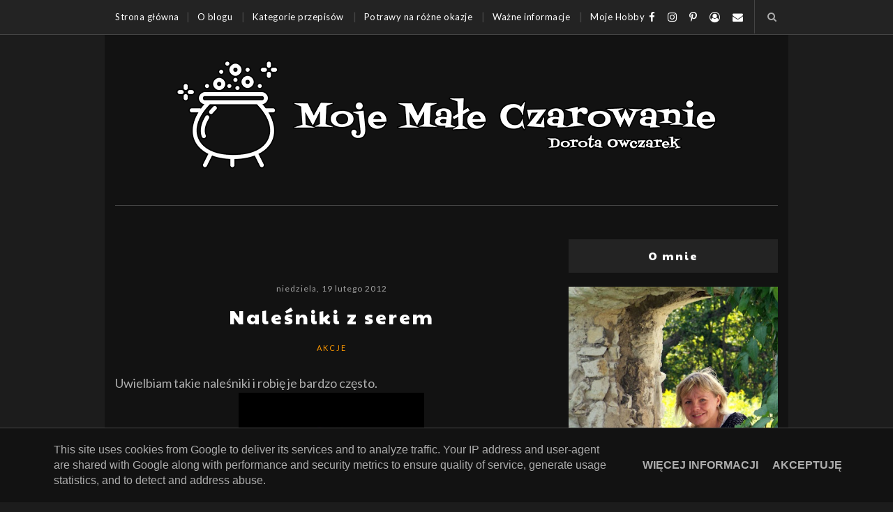

--- FILE ---
content_type: text/html; charset=UTF-8
request_url: https://www.mojemaleczarowanie.pl/b/stats?style=BLACK_TRANSPARENT&timeRange=ALL_TIME&token=APq4FmDwaN06OxS1DKsUY5Uib9A-BQtUHDW9jyBkg5zLfIBC5e3Ya99Tsm2_J_FY7xU9i8E1W_SDLCxoB21BkItJncYxp9If_Q
body_size: 46
content:
{"total":16534841,"sparklineOptions":{"backgroundColor":{"fillOpacity":0.1,"fill":"#000000"},"series":[{"areaOpacity":0.3,"color":"#202020"}]},"sparklineData":[[0,88],[1,59],[2,37],[3,41],[4,51],[5,67],[6,75],[7,67],[8,55],[9,40],[10,50],[11,68],[12,69],[13,72],[14,88],[15,100],[16,63],[17,59],[18,61],[19,62],[20,51],[21,58],[22,53],[23,51],[24,61],[25,80],[26,80],[27,67],[28,74],[29,55]],"nextTickMs":17821}

--- FILE ---
content_type: text/html; charset=UTF-8
request_url: https://www.mojemaleczarowanie.pl/2012/02/chleb-na-zakwasie-z-rodzynkami.html
body_size: 41895
content:
<!DOCTYPE html>
<html class='v2' dir='ltr' lang='pl' xmlns='http://www.w3.org/1999/xhtml' xmlns:b='http://www.google.com/2005/gml/b' xmlns:data='http://www.google.com/2005/gml/data' xmlns:expr='http://www.google.com/2005/gml/expr'>
<head>
<link href='https://www.blogger.com/static/v1/widgets/335934321-css_bundle_v2.css' rel='stylesheet' type='text/css'/>
<meta content='IE=edge,chrome=1' http-equiv='X-UA-Compatible'/>
<meta content='width=device-width, initial-scale=1' name='viewport'/>
<title>Chleb na zakwasie z rodzynkami - Moje Małe Czarowanie - Dorota Owczarek-Osowski</title>
<meta content='summary_large_image' name='twitter:card'/>
<meta content='@DorotaMMCz' name='twitter:site'/>
<meta content='@DorotaMMCz' name='twitter:creator'/>
<meta content='text/html; charset=UTF-8' http-equiv='Content-Type'/>
<meta content='blogger' name='generator'/>
<link href='https://www.mojemaleczarowanie.pl/favicon.ico' rel='icon' type='image/x-icon'/>
<link href='https://www.mojemaleczarowanie.pl/2012/02/chleb-na-zakwasie-z-rodzynkami.html' rel='canonical'/>
<link rel="alternate" type="application/atom+xml" title="Moje Małe Czarowanie - Dorota Owczarek-Osowski - Atom" href="https://www.mojemaleczarowanie.pl/feeds/posts/default" />
<link rel="alternate" type="application/rss+xml" title="Moje Małe Czarowanie - Dorota Owczarek-Osowski - RSS" href="https://www.mojemaleczarowanie.pl/feeds/posts/default?alt=rss" />
<link rel="service.post" type="application/atom+xml" title="Moje Małe Czarowanie - Dorota Owczarek-Osowski - Atom" href="https://www.blogger.com/feeds/9205548821600120311/posts/default" />

<link rel="alternate" type="application/atom+xml" title="Moje Małe Czarowanie - Dorota Owczarek-Osowski - Atom" href="https://www.mojemaleczarowanie.pl/feeds/2529272720538933761/comments/default" />
<!--Can't find substitution for tag [blog.ieCssRetrofitLinks]-->
<link href='https://blogger.googleusercontent.com/img/b/R29vZ2xl/AVvXsEiezYaGFaU3vSuQWnTm_ucFqyeOCzndZLV11K1XEd7TtgPsxk89oWFDunVYZeBOwGr-oFwuDxHkdhP2LgoWG9eLQ49VzNSNbRZ_xpmsq78CujwJ5SiJ98WIgZ6Qu8OmQFpDy_s7WHcAnUx2/s400/100_1594.JPG' rel='image_src'/>
<meta content='https://www.mojemaleczarowanie.pl/2012/02/chleb-na-zakwasie-z-rodzynkami.html' property='og:url'/>
<meta content='Chleb na zakwasie z rodzynkami' property='og:title'/>
<meta content='Gotuję to co lubię i piekę to co uwielbiam. Kocham kuchnię włoską i testowanie nowych produktów.' property='og:description'/>
<meta content='https://blogger.googleusercontent.com/img/b/R29vZ2xl/AVvXsEiezYaGFaU3vSuQWnTm_ucFqyeOCzndZLV11K1XEd7TtgPsxk89oWFDunVYZeBOwGr-oFwuDxHkdhP2LgoWG9eLQ49VzNSNbRZ_xpmsq78CujwJ5SiJ98WIgZ6Qu8OmQFpDy_s7WHcAnUx2/w1200-h630-p-k-no-nu/100_1594.JPG' property='og:image'/>
<link href='https://www.blogger.com/profile/15539526385577328100' rel='publisher'/>
<link href='https://www.blogger.com/profile/15539526385577328100' rel='author'/>
<link href='https://www.blogger.com/profile/15539526385577328100' rel='me'/>
<style type='text/css'>@font-face{font-family:'Lato';font-style:normal;font-weight:400;font-display:swap;src:url(//fonts.gstatic.com/s/lato/v25/S6uyw4BMUTPHjxAwXiWtFCfQ7A.woff2)format('woff2');unicode-range:U+0100-02BA,U+02BD-02C5,U+02C7-02CC,U+02CE-02D7,U+02DD-02FF,U+0304,U+0308,U+0329,U+1D00-1DBF,U+1E00-1E9F,U+1EF2-1EFF,U+2020,U+20A0-20AB,U+20AD-20C0,U+2113,U+2C60-2C7F,U+A720-A7FF;}@font-face{font-family:'Lato';font-style:normal;font-weight:400;font-display:swap;src:url(//fonts.gstatic.com/s/lato/v25/S6uyw4BMUTPHjx4wXiWtFCc.woff2)format('woff2');unicode-range:U+0000-00FF,U+0131,U+0152-0153,U+02BB-02BC,U+02C6,U+02DA,U+02DC,U+0304,U+0308,U+0329,U+2000-206F,U+20AC,U+2122,U+2191,U+2193,U+2212,U+2215,U+FEFF,U+FFFD;}@font-face{font-family:'Paytone One';font-style:normal;font-weight:400;font-display:swap;src:url(//fonts.gstatic.com/s/paytoneone/v25/0nksC9P7MfYHj2oFtYm2ChTigPvfiwq-FQc.woff2)format('woff2');unicode-range:U+0102-0103,U+0110-0111,U+0128-0129,U+0168-0169,U+01A0-01A1,U+01AF-01B0,U+0300-0301,U+0303-0304,U+0308-0309,U+0323,U+0329,U+1EA0-1EF9,U+20AB;}@font-face{font-family:'Paytone One';font-style:normal;font-weight:400;font-display:swap;src:url(//fonts.gstatic.com/s/paytoneone/v25/0nksC9P7MfYHj2oFtYm2ChTjgPvfiwq-FQc.woff2)format('woff2');unicode-range:U+0100-02BA,U+02BD-02C5,U+02C7-02CC,U+02CE-02D7,U+02DD-02FF,U+0304,U+0308,U+0329,U+1D00-1DBF,U+1E00-1E9F,U+1EF2-1EFF,U+2020,U+20A0-20AB,U+20AD-20C0,U+2113,U+2C60-2C7F,U+A720-A7FF;}@font-face{font-family:'Paytone One';font-style:normal;font-weight:400;font-display:swap;src:url(//fonts.gstatic.com/s/paytoneone/v25/0nksC9P7MfYHj2oFtYm2ChTtgPvfiwq-.woff2)format('woff2');unicode-range:U+0000-00FF,U+0131,U+0152-0153,U+02BB-02BC,U+02C6,U+02DA,U+02DC,U+0304,U+0308,U+0329,U+2000-206F,U+20AC,U+2122,U+2191,U+2193,U+2212,U+2215,U+FEFF,U+FFFD;}</style>
<style id='page-skin-1' type='text/css'><!--
/*
-----------------------------------------------
Blogger Template Style
Name:     Elegant Clean & Responsive Blogger Template
Designer: ThemeXpose
URL:      http://www.themexpose.com
Version:  Full Version - edited
-----------------------------------------------
\\
theme modified, imroved and optimized by: www.weblove.pl
//
----------------------------------------------- */
@font-face {}
/* Variable definitions
====================
<Variable name="blogheadercolor" description="blog header color" type="color" default="#eeeeee"/>
<Variable name="slider.background.color" description="theme color" type="color" default="#aaaaaa"/>
<Variable name="moderation.color" description="moderation color" type="color" default="#232323"/>
<Variable name="line.color" description="line color" type="color" default="#444444"/>
<Variable name="white.color" description="white color" type="color" default="#ffffff"/>
<Group description="Body" selector="body">
<Variable name="body.background.color" description="Background Color" type="color" default="#1c1c1c"/>
<Variable name="content.background.color" description="content Background" type="color" default="#121212"/>
</Group>
<Group description="Page Text">
<Variable name="body.text.font" description="Font" type="font" default="normal normal 16px 'Lato', Verdana, Georgia, Arial, sans-serif" />
<Variable name="body.text.color" description="Text color" type="color" default="#ADADAD"/>
</Group>
<Group description="Navigation" selector="#navigation">
<Variable name="navigation.font" description="Title Font" type="font" default="normal normal 13px 'Lato', sans-serif"/>
<Variable name="navigation.link.color" description="Link Color" type="color" default="#ffffff"/>
<Variable name="navigation.link.hover.color" description="Link hover color" type="color" default="#ADADAD"/>
<Variable name="navigation.background.color" description="Background Color" type="color" default="#232323"/>
</Group>
<Group description="Links">
<Variable name="link.color" description="Link Color" type="color" default="#ff9900"/>
<Variable name="link.hover.color" description="Link hover color" type="color" default="#cccccc"/>
</Group>
<Group description="Post Title" selector=".post-title">
<Variable name="post.title.font" description="Title Font" type="font" default="normal normal 28px 'Paytone One', 'Times New Roman', Courier New, sans-serif"/>
<Variable name="title.color" description="Title color" type="color" default="#ffffff"/>
<Variable name="title.color.hover" description="Title color hover" type="color" default="#ADADAD"/>
</Group>
<Group description="Date" selector=".post-header .date">
<Variable name="date.font" description="Date Font" type="font" default="normal normal 12px 'Lato', sans-serif"/>
<Variable name="date.color" description="Date color" type="color" default="#a0a0a0"/>
</Group>
<Group description="Category" selector=".post-header .category-name a">
<Variable name="category.link.color" description="Link color" type="color" default="#ff9900"/>
<Variable name="category.link.hover.color" description="Link hover color" type="color" default="#ADADAD"/>
</Group>
<Group description="Read More" selector=".post-entry a.more-link">
<Variable name="more.font" description="More Font" type="font" default="normal normal 14px 'Lato', sans-serif"/>
<Variable name="more.color" description="Link color" type="color" default="#ff9900"/>
<Variable name="more.hover.color" description="Link hover color" type="color" default="#ADADAD"/>
<Variable name="more.background.color" description="background color" type="color" default="#000000"/>
<Variable name="more.hover.background.color" description="background hover color" type="color" default="#000000"/>
</Group>
<Group description="Comments" selector=".post-comment-link a">
<Variable name="comment.link.color" description="Link color" type="color" default="#ADADAD"/>
<Variable name="comment.link.hover.color" description="Link hover color" type="color" default="#dca714"/>
</Group>
<Group description="Headings" selector=".post-entry h2">
<Variable name="headings.color" description="Heading color" type="color" default="#ADADAD"/>
</Group>
<Group description="Form" selector="form">
<Variable name="button.text.color" description="Text color" type="color" default="#ADADAD"/>
<Variable name="button.background.color" description="button background color" type="color" default="#232323"/>
<Variable name="button.background.hover.color" description="button background hover color" type="color" default="#000000"/>
</Group>
<Group description="Widget" selector=".sidebar .widget h2">
<Variable name="widget.font" description="Widget Font" type="font" default="normal normal 16px 'Paytone One', Courier New, sans-serif"/>
<Variable name="widget.text.color" description="Text color" type="color" default="#ffffff"/>
<Variable name="widget.background.color" description="background color" type="color" default="#232323"/>
</Group>
<Group description="Pagination" selector=".pagination">
<Variable name="pagination.text.color" description="Text Color" type="color" default="#ADADAD"/>
<Variable name="pagination.background.color" description="Background Color" type="color" default="#232323"/>
</Group>
<Group description="Footer social" selector="#footer-social">
<Variable name="footersm.link.color" description="Link Color" type="color" default="#ADADAD"/>
<Variable name="footersm.link.hover.color" description="Link Hover Color" type="color" default="#dca714"/>
<Variable name="footersm.icon.color" description="Icon Background Color" type="color" default="#ffffff"/>
<Variable name="footersm.background.color" description="Background Color" type="color" default="#121212"/>
</Group>
<Variable name="body.background" description="background-body" type="background" color="#1c1c1c" default="$(color) none repeat scroll top left"/>
<Variable name="body.background.override" description="Body Background Override" type="string" default=""/>
*/
/* Global reset */
/* Based upon 'reset.css' in the Yahoo! User Interface Library: http://developer.yahoo.com/yui */
*, html, body, div, dl, dt, dd, ul, ol, li, h1, h2, h3, h4, h5, h6, pre, form, label, fieldset, input, p, blockquote, th, td { margin:0; padding:0 }
table { border-collapse:collapse; border-spacing:0 }
fieldset, img { border:0 }
address, caption, cite, code, dfn, em, strong, th, var { font-style:normal; font-weight:normal }
ol, ul, li { list-style:none }
caption, th { text-align:left }
h1, h2, h3, h4, h5, h6 { font-size:100%; font-weight:normal }
q:before, q:after { content:''}
/* Global reset-RESET */
html {
-webkit-box-sizing: border-box;
-moz-box-sizing: border-box;
box-sizing: border-box;
}
*, *:before, *:after {
-webkit-box-sizing: inherit;
-moz-box-sizing: inherit;
box-sizing: inherit;
}
strong { font-weight: bold }
em { font-style: italic }
a img { border:none } /* Gets rid of IE's blue borders */
body#layout #header {
margin-bottom: 80px;
clear:both;
}
body#layout #navigation {
height: auto;
margin-bottom: 60px;
margin-top: 30px;
position: relative;
width: 100%;
z-index: 999999;
}
body#layout #navigation-wrapper {
width:40%;
float:left;
}
body#layout #top-social {
width:40%;
float:right;
}
body#layout #widget-area .footerwidget {
width:250px;
margin-right: 20px;
}
body#layout #widget-area .widget, body#layout #sidebar .widget {
width:250px;
}
body {
background: #1c1c1c none repeat scroll top left;
color: #ADADAD;
font: normal normal 16px 'Lato', Verdana, Georgia, Arial, sans-serif;
font-weight: 400;
font-style: normal;
line-height: 1.6;
letter-spacing: 0px;
text-transform: none;
}
p {
font-size:16px;
line-height:26px;
}
a {
text-decoration:none;
color:#ff9900;
}
a:hover {
color:#cccccc;
}
h1, h2, h3, h4, h5, h6 {
font-family: 'Paytone One', 'Times New Roman', Courier New, sans-serif;
}
.container, #featured-area, #footer-social {
background-color:#121212;
max-width:1162px;
width: 100%;
margin:0 auto;
padding: 0 15px;
}
.container.sp_sidebar {
overflow:hidden;
}
h1.logo_h.logo_h__txt {
font-size: 55px;
padding: 50px 0;
text-align: center;
font-weight: 300;
}
h1.logo_h.logo_h__txt, h1.logo_h.logo_h__txt a {
color: #eeeeee;
}
#main {
width:100%;
}
.container.sp_sidebar #main {
width:800px;
margin: 0 30px 0 0;
float:left;
}
#sidebar {
width:300px;
max-width: 100%;
float:right;
margin: 8px auto 0;
}
img {max-width: 100%; height: auto;}
/********************************/
/*** Navigation ***/
/********************************/
#navigation {
border-bottom: 1px solid #444444;
position:fixed;
z-index:999;
width:100%;
-webkit-backface-visibility: hidden;
}
#navigation, #navigation .container {
background-color: #232323;
}
#navigation-wrapper {margin: 0;}
.slicknav_menu {
display:none;
}
#navigation .container {
position:relative;
}
.menu {
float:left;
}
.menu li {
display:inline-block;
margin-right:8px;
position:relative;
}
.menu li a {
font: normal normal 13px 'Lato', sans-serif;
letter-spacing:0.5px;
color:#ffffff;
line-height:49px;
display:inline-block;
-o-transition:.3s;
-ms-transition:.3s;
-moz-transition:.3s;
-webkit-transition:.3s;
}
.menu li a:hover {color: #ADADAD;}
ul.sub-menu li:after {
content: "|";
padding-left: 8px;
color: #444444;
display: none;
}
/*** DROPDOWN ***/
.menu .sub-menu,
.menu .children {
background-color: #232323;
display: none;
padding: 0;
position: absolute;
margin-top:0;
left: 0;
z-index: 99999;
}
ul.menu ul a,
.menu ul ul a {
margin: 0;
padding: 8px 10px;
min-width: 195px;
line-height:20px;
-o-transition:.25s;
-ms-transition:.25s;
-moz-transition:.25s;
-webkit-transition:.25s;
transition:.25s;
border-bottom:1px solid #444444;
}
ul.menu ul li,
.menu ul ul li {
padding-right:0;
margin-right:0;
}
ul.menu ul a:hover,
.menu ul ul a:hover {
color: #ADADAD;
}
ul.menu li:hover > ul,
.menu ul li:hover > ul {
display: block;
}
.menu .sub-menu ul,
.menu .children ul {
left: 100%;
top: 0;
}
/** Search **/
#top-search {
position:absolute;
right:0;
top:0;
width:49px;
text-align:center;
}
#top-search a {
height:48px;
font-size:14px;
line-height:48px;
color:#ADADAD;
border-left: 1px solid #444444;
display:block;
-webkit-transition: all 0.2s linear;
-moz-transition: all 0.2s linear;
-ms-transition: all 0.2s linear;
-o-transition: all 0.2s linear;
transition: all 0.2s linear;
}
#top-search a:hover {
color:#222;
background-color:#444444;
}
.show-search {
position:absolute;
top:48px;
right:-1px;
display:none;
z-index:10000;
}
.show-search #searchform input#s {
width:220px;
background:#ffffff;
}
.show-search #searchform input#s:focus {
border:1px solid #444444;
}
/*** Top Social ***/
#top-social {
position:absolute;
right:50px;
top:0;
}
#top-social a i {
font-size:15px;
margin-left:15px;
line-height:49px;
color:#ffffff;
-webkit-transition: all 0.2s linear;
-moz-transition: all 0.2s linear;
-ms-transition: all 0.2s linear;
-o-transition: all 0.2s linear;
transition: all 0.2s linear;
}
#top-social a:hover i { color: #ADADAD; }
/********************************/
/*** Header ***/
/********************************/
#header {
padding-top:49px;
margin: 0 auto;
text-align: center;
}
#logo {
text-align:center;
padding:30px 0;
}
ul.site-social-networks a:hover {
color: #cccccc;
}
/********************************/
/*** Grid Item ***/
/********************************/
/* grid title */
.sp-grid-title {
margin-bottom:45px;
text-align:center;
}
.sp-grid-title h3 {
font-size: 26px;
font-weight: 400;
letter-spacing:4px;
margin-bottom:4px;
}
.sp-grid-title .sub-title {
font-size: 18px;
font-style: italic;
color: #999;
}
.sp-grid li {
display: inline-block;
vertical-align: top;
width: 300px;
margin-right: 16px;
margin-bottom: 45px;
}
.container.sp_sidebar .sp-grid li {
width:315px;
}
.container.sp_sidebar .sp-grid li:nth-child(3n+3) {
margin-right:16px;
}
.container.sp_sidebar .sp-grid li:nth-child(2n+2) {
margin-right:0;
}
.sp-grid li:nth-child(3n+3) {
margin-right:0;
}
.sp-grid li .item img {
width:100%;
height:auto;
margin-bottom:10px;
}
.sp-grid li .item .cat {
font-size: 11px;
font-weight: 700;
letter-spacing: 1px;
margin-bottom:7px;
display:block;
}
.sp-grid li .item .cat a:hover {
text-decoration:underline;
}
.sp-grid li .item h2 {
margin-bottom:8px;
}
.sp-grid li .item h2 a {
font-size: 15px;
color: #000000;
letter-spacing: 1px;
font-weight: 700;
-o-transition:.3s;
-ms-transition:.3s;
-moz-transition:.3s;
-webkit-transition:.3s;
}
.sp-grid li .item h2 a:hover {
opacity:.5;
}
.sp-grid li .item p {
margin-bottom:6px;
}
.sp-grid li .item .date {
font-size: 13px;
color: #999;
letter-spacing: 1px;
font-style: italic;
}
/********************************/
/*** Post ***/
/********************************/
.post {
margin-bottom:60px;
}
.single .post {
margin-bottom:70px;
}
/*** Post Header ***/
.post-header {
margin-bottom:25px;
text-align:center;
}
.post-header h1, .post-header h2 {margin-bottom:8px; }
.post-header h1 a, .post-header h2 a, .post-header h1 {
color: #ffffff;
font: normal normal 28px 'Paytone One', 'Times New Roman', Courier New, sans-serif;
line-height: 1.25;
letter-spacing: 3px;
}
.post-body h3.post-title a {color: #ffffff;}
.post-header h2 a:hover, .post-body h3.post-title a:hover {
color: #ADADAD;
}
.post-header .date {
display: inline-block;
margin-bottom: 15px;
letter-spacing: 1px;
color: #a0a0a0;
font: normal normal 12px 'Lato', sans-serif;
}
/*** Post image ***/
.post-image {
margin-bottom:18px;
text-align: center;
}
.post-image img {
max-width:100%;
height:auto;
}
.post-image.audio iframe {
height:166px;
}
.container.sp_sidebar .post-image.audio iframe {
width:650px;
height:auto;
}
/*** Post Entry ***/
.post-entry {
font-size: 18px;
text-align: left;
line-height: 1.6;
}
.post-entry img {
max-width:100%;
height:auto;
}
.post p {
text-align: center;
}
.post a.more-link {
margin-top: 20px;
line-height: 1.6;
color: #ff9900;
/* border: 1px solid #121212;
background-color: #000000;
box-shadow: 0 0 0 4px #000000;*/
letter-spacing: 2px;
font: normal normal 15px 'Lato', sans-serif;
padding: 0 25px;
line-height: 35px;
display: inline-block;
-webkit-transition: all 0.3s ease-in-out 0s;
-o-transition: all 0.3s ease-in-out 0s;
transition: all 0.3s ease-in-out 0s;
}
.post a.more-link:hover {
color: #ADADAD;
/* background-color: #000000;
box-shadow: 0 0 0 4px #000000;*/
}
.post-entry p, .post-entry h1, .post-entry h2, .post-entry h3, .post-entry h4, .post-entry h5, .post-entry h6, .post-entry hr {
margin-bottom:20px;
}
.post-entry h1, .post-entry h2, .post-entry h3, .post-entry h4, .post-entry h5, .post-entry h6 {
color: #ADADAD;
}
.post-entry h1 {
font-size:30px;
}
.post-entry h2 {
font-size:27px;
}
.post-entry h3 {
font-size:24px;
}
.post-entry h4 {
font-size:20px;
}
.post-entry h5 {
font-size:18px;
}
.post-entry h6 {
font-size:16px;
}
.post-entry hr {
border:0;
height:0;
border-bottom:1px solid #444444;
clear:both;
}
.post-entry blockquote {
border-left:3px solid #444444;
color:#ddd;
padding:5px 18px;
margin: 10px auto;
font-family:"Georgia", serif;
font-size:20px;
line-height:30px;
font-style:italic;
}
.post-entry ul, .post-entry ol {
padding-left:45px;
margin-bottom:20px;
}
.post-entry ul li {
margin-bottom:12px;
list-style:square;
}
.post-entry ol li {
margin-bottom:12px;
list-style:decimal;
}
.post .comment-link:link, .post .comment-link:visited  {color: #ADADAD;}
.post .comment-link:hover, .post .comment-link:active  {color: #dca714;}
.post .post-comment-link a:before {font-family: "FontAwesome", Symbol; content: "\f0e6"; padding-right: 5px;}
.sticky.post .post-header { border:1px solid #444444; padding:20px 0; }
.bypostauthor  {}
.post-entry table {width:100%; margin-bottom:20px; border-collapse:collapse; table-layout: fixed;}
.post-entry td, .post-entry th {padding: 8px 0;}
.post-entry th {font-weight:bold; font-size:14px;}
/*** Post Share ***/
.post-share {
text-align:center;
margin-top:40px;
margin-bottom:100px;
position: relative;
}
.post-share-inner:after {
position: absolute;
border-top: 1px solid #444444;
content: "";
top: 50%;
left: 0;
right: 0;
bottom: 0;
z-index: 0;
}
.post-share a {
display:inline-block;
position: relative;
z-index: 1;
}
.share-box {
width:55px;
height:42px;
background: #121212;
border:1px solid #444444;
display:inline-block;
line-height:42px;
margin:0 10px;
-o-transition:.3s;
-ms-transition:.3s;
-moz-transition:.3s;
-webkit-transition:.3s;
}
.share-box i {
font-size:14px;
}
.share-box:hover {
background: #444444;
border: 1px solid #444444;
}
/*** Post author ***/
.post-author {
margin-bottom:80px;
margin-top:70px;
overflow:hidden;
border-bottom: 1px solid rgba(34,34,34,0.1);
padding-bottom: 40px;
margin-bottom: 40px;
}
.author-img {
float:left;
margin-right:30px;
}
.author-img img {
border-radius:50%;
}
.author-content h5 a {
font-size:14px;
letter-spacing:2px;
margin-bottom:8px;
color:#000;
display:block;
}
.author-content p {
margin-bottom:8px;
}
.author-content .author-social {
font-size:14px;
color:#bbb;
margin-right:8px;
}
/*** Post related ***/
.post-related {
overflow:hidden;
margin-bottom:40px;
margin-top:35px;
}
.post-box { text-align:center; }
.post-box-title {
padding-bottom: 3px;
display: inline-block;
margin-top: 0;
font-size: 24px;
font-weight: 400;
font-style: normal;
line-height: 1.25;
letter-spacing: 3px;
text-align: center;
color: #ffffff;
margin-bottom: 20px;
}
.item-related {
width:25%;
float:left;
position: relative;
line-height: 0;
overflow: hidden;
padding: 5px 2.5px 0;
}
.item-related img {
width:100%;
height:auto;
}
.item-related h3 {
letter-spacing: 2px;
display: block;
position: absolute;
bottom: 0;
font-weight: 400;
line-height: 1.4;
width: calc(100% - 5px);
background-color: rgba(0, 0, 0, 0.43);
}
.item-related h3 a {
display: block;
font-size: 12px;
padding: 10px 20px;
color: #ffffff;
font-weight: normal;
}
.item-related h3 a:hover {
text-decoration:underline;
}
.item-related span.date {
font-size:10px;
font-style:italic;
color:#999;
}
/** Post tags ***/
.entry-tags.gray-2-secondary {
margin: 0 auto 30px;
}
.entry-tags a {text-transform: lowercase;}
/*** Post Pagination ***/
.post-pagination {
overflow:hidden;
}
.post-pagination .prev-post {
float:left;
width:470px;
}
.post-pagination .next-post {
float:right;
text-align:right;
width:470px;
}
.container.sp_sidebar .post-pagination .prev-post, .container.sp_sidebar .post-pagination .next-post {
width:325px;
}
.post-pagination span {
color:#999;
font-size:16px;
font-style:italic;
letter-spacing:1px;
}
.post-pagination .arrow {
font-size:64px;
color:#ddd;
line-height:64px;
}
.post-pagination .prev-post .arrow {
float:left;
margin-right:18px;
}
.post-pagination .next-post .arrow {
float:right;
margin-left:18px;
}
.pagi-text {
margin-top:11px;
}
.post-pagination h5 {
letter-spacing:2px;
font-size:14px;
}
.post-pagination a {
color:#999;
}
.post-pagination a:hover > .arrow, .post-pagination a:hover > .pagi-text span, .post-pagination a:hover {
color:#000;
}
.site-social-networks {
margin: 0; padding: 0;
}
.site-social-networks.show-title li {
text-align: center;
width: 32.33333%;
background-color: #121212;
vertical-align: top;
}
.site-social-networks li {
float: left;
padding: 0;
}
.site-social-networks li:nth-child(3n+4) {
clear: left;
}
.site-social-networks.show-title a {
margin: 20px auto 0 auto;
font-size: 14px;
text-transform: capitalize;
}
.site-social-networks li:last-child {
padding-bottom: 7px!important;
}
.site-social-networks li {
margin: 0.5% !important;
padding-bottom: 7px;
}
.site-social-networks.show-title i {
display: block;
margin: 0 auto;
}
.site-social-networks.style-default i {
width: 32px;
height: 32px;
margin: 0 auto;
line-height: 32px;
text-align: center;
font-size: 20px;
color: #ADADAD;
}
/********************************/
/*** Pagination ***/
/********************************/
.pagination {
margin-bottom:60px;
overflow:hidden;
clear: both;
}
.pagination .pagecurrent, .pagination a {
letter-spacing:3px;
}
.pagination .pagecurrent, .pagination .displaypageNum a, .pagination .pagedots {
padding: 10px;
}
.pagination a:hover {
text-decoration:none;
}
.pagination .newer {
float:left;
}
.pagination .older {
float:right;
}
.pagination .older {
float: right;
position: relative;
text-align: right;
}
.pagination .newer {
float: left;
position: relative;
text-align: left;
}
.post-nav-icon {
position: absolute;
top: 7px;
width: 32px;
height: 32px;
text-align: center;
line-height: 32px;
background-color:#ADADAD;
border-radius: 32px;
color:  #232323;
letter-spacing: 0;
}
.older .post-nav-icon{
right:0;
}
.newer .post-nav-icon{
left:0;
}
.older .pager-heading {
margin-bottom: 5px;
color:#ADADAD;
margin-right: 42px;
}
.older .pager-title {
font-size: 150%;
display: block;
line-height: 1.3;
white-space: normal;
text-overflow: ellipsis;
overflow: hidden;
color:#ff9900;
margin-right: 42px;
}
.newer .pager-heading {
margin-bottom: 5px;
color:#ADADAD;
margin-left: 42px;
}
.newer .pager-title {
font-size: 150%;
display: block;
line-height: 1.3;
white-space: normal;
text-overflow: ellipsis;
overflow: hidden;
color:#ff9900;
margin-left: 42px;
}
/********************************/
/*** Footer Social ***/
/********************************/
#footer-social {
background-color: #121212;
margin: 0 auto;
padding:40px 15px;
text-align:center;
}
#footer-social h2 {display: none;}
#footer-social ul {list-style: none; margin: 0 auto; padding: 0; text-align: center;}
#footer-social ul li {display: inline-block; margin: 0 12px; padding: 0;}
#footer-social li:first-child {margin-left:0;}
#footer-social li:last-child {margin-right:0;}
#footer-social li a {
margin:0;
color:#ADADAD;
font-size:11px;
text-transform:uppercase;
font-weight:700;
letter-spacing:1px;
}
#footer-social li a i {
height:28px;
width:28px;
text-align:center;
line-height:28px;
background-color:#ADADAD;
color:#ffffff;
border-radius:50%;
margin-right:5px;
font-size:14px;
}
#footer-social li a:hover {
text-decoration:none;
color: #dca714;
}
#footer-social li a:hover > i {
background-color: #dca714;
}
/********************************/
/*** Footer logo ***/
/********************************/
#footer-logo {
background:#111;
padding:60px 0;
text-align:center;
}
#footer-logo img {
margin-bottom:15px;
}
#footer-logo p {
color:#ADADAD;
font-size:15px;
margin-bottom:0;
font-style:italic;
}
#footer-logo p i {
color:#646464;
font-size:14px;
margin:0 5px 0 7px;
}
.share-box:hover > i {
color: #ffffff;
}
/********************************/
/*** Footer Copyright ***/
/********************************/
#footer-copyright {
overflow:hidden;
}
#footer-copyright .container {
border-top: 1px solid #444444;
background-color:#121212; padding: 10px 15px;
}
#footer-copyright p {
font-size:13px;
color:#ADADAD;
float:left;
}
#footer-copyright .to-top {
float:right;
margin-top:6px;
font-size:13px;
letter-spacing:1px;
}
#footer-copyright .to-top i {
font-size:14px;
margin-left:3px;
}
#footer-copyright .to-top:hover {
text-decoration:none;
}
div#author-social a {
margin-right: 5px;
color: #ADADAD;
}
/********************************/
/*** Widget Area ***/
/********************************/
#Stats1, .Adsense, .post-signature, .post-footer, #widget-area .widget-content, #ArchiveList {text-align: center;}
#Blog1 {text-align: inherit;}
#BlogArchive1 #ArchiveList ul li, #BlogArchive1 #ArchiveList ul ul li {margin: 5px 0; text-indent: 0;}
.Stats .counter-wrapper {font-weight: normal;}
#widget-area {
overflow:hidden;
}
#widget-area .container {
padding: 40px 15px;
}
#widget-area .footerwidget {
float:left;
width: 31.33333%;
margin: 0 3% 0 0;
overflow: hidden;
}
#widget-area #container3 {
margin-right:0px;
}
#sidebar .widget {
width: 300px;
margin-right: 0;
float: none;
margin: 30px 0;
padding: 0;
}
#sidebar .widget:first-child {
margin-top: 0;
}
#sidebar .widget:last-child {
margin-bottom: 0;
}
#sidebar .widget ul {
margin: auto;
padding: 0;
}
#Image99 .widget-content {text-align: justify;}
#Image99 .image {position: relative; line-height: 0; margin-bottom: 10px;}
.PopularPosts .item-thumbnail-only, ul.side-newsfeed .side-item {display: block;}
.PopularPosts .item-thumbnail, ul.side-newsfeed .side-image {float: none; margin: 0; padding: 0;}
.PopularPosts .item-title, ul.side-newsfeed .side-item-text {font-family: 'Paytone One', 'Times New Roman', Courier New, sans-serif; font-size: 14px; line-height: 1.6; letter-spacing: 1px; vertical-align: middle; padding: 0 0 0 10px; margin: 0; text-align: center;}
.PopularPosts .item-title a, .widget ul.side-newsfeed li .side-item .side-item-text a {color: #ffffff;}
.PopularPosts .item-title a:hover, .widget ul.side-newsfeed li .side-item .side-item-text a:hover {color: #ADADAD;}
.PopularPosts img {margin: 0 auto; padding: 0;}
#sidebar .widget-title, #sidebar .widget h2, #widget-area .widget h2 {
margin-bottom:20px;
}
.post iframe, #sidebar iframe {
max-width: 100%;
}
.widget:first-child {
margin-top:0;
}
.widget:last-child {
margin-bottom:0;
margin-right:0;
}
.widget-title, #sidebar .widget h2, #widget-area .widget h2 {
color: #ffffff;
font: normal normal 16px 'Paytone One', Courier New, sans-serif;
line-height: 1.25;
letter-spacing: 2px;
display: block;
/*text-overflow: ellipsis;
white-space: nowrap;*/
overflow: hidden;
position: relative;
text-align: center;
padding: 14px 11px;
background-color: #232323;
}
div#sidebar h2 span {
display: inline-block;
}
.footerwidget .widget h2 {
display: block;
position: relative;
text-align: center;
}
/* Label */
.cloud-label-widget-content {display:inline-block; font-size:14px; text-align:left;text-transform: lowercase;}
.cloud-label-widget-content .label-size {display:inline-block; font-size:14px; line-height: 1.75;}
.cloud-label-widget-content .label-size a {float: left; margin: 0; padding: 0 5px; transition: all .6s; text-transform: lowercase;}
#sidebar .widget ul li {
margin-bottom:7px;
padding-bottom:7px;
}
#sidebar .widget ul li:last-child {
margin-bottom:0;
padding-bottom:0;
border-bottom:none;
}
.PageList h2 {
display: none;
}
/*** Search widget ***/
#searchform input#s {
border: 1px solid #444444;
background-color:#ffffff;
padding:14px 14px;
font-size:12px;
letter-spacing:1px;
}
#searchform #s:focus { outline:none; }
/** searchbar for widget ***/
.widget #searchform input#s {
width:260px;
}
#sidebar .widget #searchform input#s {
width:230px;
}
/*** Tagcloud widget ***/
.widget .tagcloud a {
font-size:11px;
letter-spacing:1px;
background:#f2f2f2;
color:#666;
padding:6px 8px 7px;
margin-right:5px;
margin-bottom:8px;
display:inline-block;
border-radius:2px;
}
.widget .tagcloud a:hover {
background:#333;
color:#ffffff;
}
/** WIDGET ITEMS **/
.widget ul.side-newsfeed li {
list-style-type:none;
margin-bottom:17px;
padding-bottom:13px;
margin-left:0;
}
.widget ul.side-newsfeed li:last-child {
margin-bottom:0;
padding-bottom:0;
}
.widget ul.side-newsfeed li .side-item {
overflow:hidden;
}
.widget ul.side-newsfeed li .side-item .side-image {
float:none;
margin:0 auto;
}
.widget ul.side-newsfeed li .side-item .side-item-text {
overflow:hidden;
}
.widget ul.side-newsfeed li .side-item .side-item-text h4 a {
margin-bottom:1px;
display:block;
font-size:14px;
}
.widget ul.side-newsfeed li .side-item .side-item-text .side-item-meta {
font-size:10px;
letter-spacing:1px;
color:#999;
font-style:italic;
}
/** Social Widget **/
.widget-social {
text-align:center;
}
.widget-social a:first-child {
margin-left:0;
}
.widget-social a:last-child {
margin-right:0;
}
.widget-social a i {
height:28px;
width:28px;
text-align:center;
line-height:28px;
background:#666;
color:#ffffff;
border-radius:50%;
margin:0 2px;
font-size:14px;
}
.widget-social a:hover {
text-decoration:none;
color:#000;
}
.widget-social a:hover > i {
background:#000;
}
/*******************************
*** COMMENTS
*******************************/
.post-comments {
margin-bottom:70px;
margin-top:70px;
}
#comments .comments {
margin-bottom:40px;
}
#comments .comment {
border-bottom:1px dashed #444444;
margin:20px 0 34px;
padding: 0 0 40px;
}
#comments .comment .avatar-image-container {
float:left;
}
#comments .comment .avatar-image-container img {
border-radius:50%;
width:35px;
height:35px;
max-width:35px;
max-height:35px;
}
#comments .comments .comment-block {
margin-left: 45px;
position: relative;
}
#comments .comment-replies {
margin-left: 40px;
margin-top: 20px;
}
#comments .comments .avatar-image-container {
float: left;
max-height: 35px;
overflow: hidden;
width: 35px;
}
#comments .comment-replies .comment {
border:none;
margin-bottom:0px;
padding-bottom:0px;
}
#comments .thecomment .comment-text {
overflow:hidden;
}
#comments .thecomment .comment-text span.author, cite.user > a {
display:block;
font-size:14px;
letter-spacing:2px;
margin-bottom:6px;
color:#ff9900;
}
#comments .thecomment .comment-text span.author a:hover, cite.user > a:hover {
color: #cccccc;
}
#comments span.datetime, span.datetime a {
font-size:11px;
color:#999;
font-style:italic;
display:block;
margin-bottom:10px;
}
#comments .thecomment .comment-text em {
font-size:13px;
margin-bottom:-14px;
display:block;
color:orange;
letter-spacing:1px;
}
#comments .thecomment .comment-text em i {
font-size:14px;
color:#f3bd00;
}
#comments .comment-actions a {
float:right;
}
#comments .continue a {
float:left;
}
#comments .comment-actions a, .continue a {
margin-bottom:20px;
font-size:11px;
color:#ADADAD;
background-color:#232323;
padding:3px 6px 5px 6px;
border-radius:2px;
margin-left:7px;
-o-transition:.3s;
-ms-transition:.3s;
-moz-transition:.3s;
-webkit-transition:.3s;
transition:.3s;
}
#comments .loadmore a {
font-size:11px;
background-color:#232323;
color:#ADADAD;
padding:3px 6px 5px 6px;
border-radius:2px;
margin-left:7px;
-o-transition:.3s;
-ms-transition:.3s;
-moz-transition:.3s;
-webkit-transition:.3s;
transition:.3s;
}
.post-comments span.reply a.comment-edit-link {
background:#c5c5c5;
}
.post-comments span.reply a:hover {
opacity:.8;
}
ul.children { margin: 0 0 0 55px; }
ul.children li.thecomment { margin:0 0 8px 0; }
.bottom-blog {
display: inline-block;
width: 100%;
border-bottom: 1px solid #444444;
padding: 15px 0 60px;
margin-bottom: 0;
}
.bottom-blog ul.blog-date, .bottom-blog ul.group-share {margin: 0 auto; padding: 0; text-align: center;}
.blog-date li{
display: inline-block;
}
.blog-date li .fa{
font-size: 16px;
margin-right: 8px;
vertical-align: middle;
}
.group-share li{
display: inline-block;
margin-left: 6px;
}
.group-share li a{
width: 27px;
height: 27px;
line-height: 27px;
text-align: center;
font-size: 13px;
border: 1px solid #ff9900;
-webkit-border-radius: 50%;
-moz-border-radius: 50%;
-ms-border-radius: 50%;
-o-border-radius: 50%;
border-radius: 50%;
display: inline-block;
}
.group-share li a:hover{
color: #ffffff;
border-color: #cccccc;
background: #cccccc;
}
.separator a {
margin-left: 0px !important; margin-right: 0px !important;
}
.post-header .bg-category{
width: 100%;
overflow: hidden;
text-align: center;
margin: 20px auto 30px;
height: auto;
line-height: 12px;
/*white-space: nowrap;*/
}
.post-header .bg-category .category-name{
position: relative;
display: inline-block;
}
.post-header .category-name {
font-size: 11px;
color: #ADADAD;
text-align: center;
height: auto;
}
.post-header .category-name a:link, .post-header .category-name a:visited {
color: #ff9900;
padding: 0px 8px;
letter-spacing: 2px;
}
.post-header .category-name a:hover, .post-header .category-name a:active {
color: #ADADAD;
}
.post-header .category-name span{
position: relative;
display: inline-block;
}
/********************************/
/*** Archive ***/
/********************************/
.archive-box {
background:#f4f4f4;
padding:22px 0 24px;
text-align:center;
margin-bottom:70px;
margin-top:-70px;
border-bottom:1px solid #eee;
}
.archive-box span {
font-size:14px;
font-style:italic;
letter-spacing:1px;
color:#999;
}
.archive-box h1 {
font-size:26px;
letter-spacing:4px;
}
.nothing {
margin-bottom:90px;
text-align:center;
}
/*** 404 ***/
.error-404 {
margin-bottom:105px;
text-align:center;
}
.error-404 h1 {
font-size:190px;
font-weight:700;
margin-bottom:-25px;
}
.error-404 p {
color:#999;
font-size:18px;
font-style:italic;
}
.author-content {
margin-left: 140px;
}
#logo { padding:15px 0; }
.post-entry blockquote p { border-left:3px solid #444444; }
#main .widget {
width: 100%;
}
#navigation .widget, #navigation .widget ul {margin: 0; padding: 0}
#navigation .widget ul li {
border:none;
padding:0px;
}
#navigation .widget ul li:after {
content: "|";
padding-left: 10px;
color: #444444;
}
#navigation .widget ul li:last-child:after {
content: normal;
}
#navigation .widget a:hover {
text-decoration: none;
}
#widget-area #container3 .widget {
margin-right: 0;
}
.container.sp_sidebar {
overflow: hidden;
margin: 0 auto;
padding-top: 40px;
}
/* Slider */
.slick-slider
{
position: relative;
display: block;
-moz-box-sizing: border-box;
box-sizing: border-box;
-webkit-user-select: none;
-moz-user-select: none;
-ms-user-select: none;
user-select: none;
-webkit-touch-callout: none;
-khtml-user-select: none;
-ms-touch-action: pan-y;
touch-action: pan-y;
-webkit-tap-highlight-color: transparent;
}
.slick-list
{
position: relative;
display: block;
overflow: hidden;
margin: 0;
padding: 0;
}
.slick-list:focus
{
outline: none;
}
.slick-list.dragging
{
cursor: pointer;
cursor: hand;
}
.slick-slider .slick-track,
.slick-slider .slick-list
{
-webkit-transform: translate3d(0, 0, 0);
-moz-transform: translate3d(0, 0, 0);
-ms-transform: translate3d(0, 0, 0);
-o-transform: translate3d(0, 0, 0);
transform: translate3d(0, 0, 0);
}
.slick-track
{
position: relative;
top: 0;
left: 0;
display: block;
}
.slick-track:before,
.slick-track:after
{
display: table;
content: '';
}
.slick-track:after
{
clear: both;
}
.slick-loading .slick-track
{
visibility: hidden;
}
.slick-slide
{
display: none;
float: left;
height: 100%;
min-height: 1px;
}
[dir='rtl'] .slick-slide
{
float: right;
}
.slick-slide img
{
display: block;
}
.slick-slide.slick-loading img
{
display: none;
}
.slick-slide.dragging img
{
pointer-events: none;
}
.slick-initialized .slick-slide
{
display: block;
}
.slick-loading .slick-slide
{
visibility: hidden;
}
.slick-vertical .slick-slide
{
display: block;
height: auto;
border: 1px solid transparent;
}
/* --------------------------------------------------------------
Homepage Styles
-------------------------------------------------------------- */
/* ===[ Carousel And Slider ]=== */
.homepage-carousel.slick-initialized,
.homepage-slider.slick-initialized {
opacity: 1;
transition: opacity .2s ease-in;
}
.homepage-carousel .slick-slide,
.homepage-slider .slick-slide {
float: left;
position: relative;
height: 100%;
min-height: 1px;
overflow: hidden;
line-height: 0;
}
.homepage-carousel .slick-slide img,
.homepage-slider .slick-slide img {
display: block;
width: 100%;
-webkit-transition: all .1s ease-in-out;
-moz-transition: all .1s ease-in-out;
-o-transition: all .1s ease-in-out;
transition: all .1s ease-in-out;
}
.homepage-carousel .slick-nav,
.homepage-slider .slick-nav {
font-size: 18px;
color: #ffffff;
display: block;
text-align: center;
outline: 0;
padding: 0;
width: 30px;
height: 30px;
position: absolute;
top: 50%;
margin-top: -15px;
background: transparent;
border: 1px solid rgba(255,255,255,.5);
cursor: pointer;
z-index: 9;
}
.homepage-carousel .slick-nav:hover,
.homepage-slider .slick-nav:hover {
color: #111;
background: #ffffff;
}
.homepage-carousel .slick-prev,
.homepage-slider .slick-prev { left: 25px }
.homepage-carousel .slick-next,
.homepage-slider .slick-next { right: 25px }
/* ===[ Carousel ]=== */
.homepage-carousel {
opacity: 0;
margin-bottom: 0;
}
.homepage-carousel .slick-slide:hover img { transform: scale(1.1) }
.homepage-carousel .slick-slide .featured-title {
position: absolute;
padding: 20px 25px 15px 25px;
left: 0;
right: 0;
bottom: 0;
background: rgba(0,0,0,.4);
}
.homepage-carousel .slick-slide .featured-title h2 {
font-family: 'Paytone One', 'Times New Roman', Courier New, sans-serif, sans-serif;
font-size: 16px;
line-height: 1.2;
margin-bottom: 5px;
color: #ffffff;
text-shadow: 0 1px 1px rgba(0,0,0,.2);
}
.homepage-carousel .slick-slide .featured-title .featured-date {
color: #ddd;
font-size: 13px;
}
.homepage-carousel .slick-slide .featured-title .featured-category {
font-size: 11px;
padding: 2px 5px;
background-color: #aaaaaa;
border-radius: 3px;
color: #ffffff;
margin-left: 5px;
}
#blog-pager > span a h3 {
font-size: 17px;
}
#blog-pager > span a h4 {
color: #ffffff;
}
#blog-pager a:hover {
text-decoration: none;
}
#blog-pager a > h3:hover {
text-decoration: underline!important;
}
#blog-pager-older-link{display:inline;float:right;width:50%;text-align:right;padding:0}
#blog-pager-newer-link{display:inline;float:left;width:50%;text-align:left;padding:0}
#blog-pager{
clear:both;
font-size:16px;
line-height:normal;
margin:0;
padding:10px;
background: #232323;
}
#blog-pager:after {content: ""; clear:both; display: table;}
/* weblove.pl */
@-moz-document url-prefix() { table img {width: 100%;} }
a img {transition:all .35s ease-out;-o-transition:all .35s ease-out;-moz-transition:all .35s ease-out;-webkit-transition:all .35s ease-out}
a:hover img {opacity: 0.8;}
.status-msg-wrap, .aff-container {margin-bottom: 60px;}
.inline-ad {margin-bottom: 2em; text-align: center; overflow:hidden;}
.date-posts {position: relative;}
#cookieChoiceInfo {background-color: #121212; border-top: 1px solid #444444; bottom: 0; top: auto !important;}
#cookieChoiceInfo .cookie-choices-text, #cookieChoiceInfo .cookie-choices-button {color: #ADADAD;}
.status-msg-border {border: 1px solid #444444; opacity: 1;}
.status-msg-bg {background-color: #121212; line-height: 1;}
.status-msg-body, .status-msg-bg {padding: 15px;}
.LinkList a .fa-bloglovin:before {content: "\f004";}
.LinkList a .fa-email:before, .LinkList a .fa-mailto:before {content: "\f0e0";}
.LinkList a .fa-google\+:before {content: "\f0d5";}
.LinkList a .fa-youtube:before {content: "\f16a";}
.LinkList a .fa-pinterest:before {content: "\f231";}
.LinkList a .fa-newsletter:before {content: "\f1d8";}
.LinkList a .fa-blogger:before {content: "\f2be";}
span.smg-label {display: none;}
#comment-editor {min-height: 240px;}
.katalogi-kulinarne {text-align: center;}
.katalogi-kulinarne img {max-width: 150px;}
.FollowByEmail .follow-by-email-inner button[type="submit"]:after {content: "\f1d8"; font-family: "FontAwesome", Symbol; padding-left: 5px;}
.form-section {display: inline-block;}
.BlogSearch .gsc-search-box .gsc-search-box td, .follow-by-email-inner td {display: block; margin: 0; padding: 0; width: 100%;}
.BlogSearch input.gsc-input, .follow-by-email-inner p, .follow-by-email-inner .email-section {
padding: 0px;
margin: 0px 0px 15px 0px;
}
.BlogSearch input.gsc-input, .FollowByEmail .follow-by-email-inner .follow-by-email-address {
width: 100%;
padding: 10px 10px;
height: 30px;
font-family: 'Lato', Verdana, Georgia, Arial, sans-serif;
border-radius: 0px;
border: 1px solid #444444;
clear: left;
}
.BlogSearch input.gsc-search-button, .FollowByEmail .follow-by-email-inner .follow-by-email-submit {
border: none;
cursor: pointer;
width: 100%;
border-radius: 0px;
font-family: 'Lato', Verdana, Georgia, Arial, sans-serif;
height: 30px;
background-color: #232323;
color: #ADADAD;
text-align: center !important;
padding: 0;
margin: 0;
position: relative;
}
.BlogSearch input.gsc-search-button:hover, .FollowByEmail .follow-by-email-inner .follow-by-email-submit:hover {
background-color: #000000;
}
/* kafelki weblove.pl
---------------------------------------------- */
.grid {
float: left;
margin: 0;
padding: 0;
vertical-align: top;
width: 50%;
line-height: 1;
}
.grid:nth-child(2n+3) {
clear: left;
}
.grid .post-outer {
margin: 0;
padding:
}
.grid:nth-child(odd) .post-outer, .grid:nth-child(odd) .inline-ad {
margin-right: 7.5px;
}
.grid:nth-child(even) .post-outer, .grid:nth-child(even) .inline-ad {
margin-left: 7.5px;
}
.grid .post, .grid .inline-ad {margin-bottom: 45px;}
.grid .inline-ad {border-color: #444444; border-style: solid; border-width: 1px 0; padding: 15px 0; overflow:hidden;}
.grid .post-body {
margin: 0 auto;
text-align: center;
}
.grid .post-body img {
padding: 0;
max-width: 100%;
height: auto;
}
.grid .post-title {
font-size: 16px;
display: table;
width: 100%;
height: 60px;
}
.grid .post-title a {
display: table-cell;
vertical-align: middle;
}
.grid .post-body .post-snippet {line-height: 1.6;}
/* other */
.static_page .post-header {
font-size: 30px;
font-weight: 400;
font-style: normal;
line-height: 1.25;
letter-spacing: 3px;
color: #222;
}
.item #header, .static_page #header {
border-bottom:1px solid #444444;
}
.item .post-entry {
border-bottom: 1px solid #444444;
padding-bottom: 40px;
margin-bottom: 40px;
}
.item .container.sp_sidebar, .static_page .container.sp_sidebar {
overflow: hidden;
}
.item .pagination {
margin-top: 60px;
overflow: hidden;
}
.static_page .post .inline-ad {padding-top: 30px; border-top: 1px solid #444444; overflow:hidden;}
/* style */
.PageList LI.selected A {
text-decoration: none;
}
.entry-meta {
text-align: center;
border-bottom: 1px solid #444444;
padding-bottom: 40px;
margin-bottom: 40px;
}
.single-sharing-btns h3 {
margin-top: 0;
font-size: 24px;
font-weight: 400;
font-style: normal;
line-height: 1.25;
letter-spacing: 3px;
text-align: center;
color: #ffffff;
margin-bottom: 20px;
}
.social-share-buttons.size-large {
margin: 20px auto 30px;
padding: 0;
}
.social-share-buttons.size-large > *, .social-share-buttons.size-large > li > span {
line-height: 32px;
min-width: 32px;
}
.social-share-buttons.style-default > *, .social-share-buttons.style-default > li > span {
border: 1px solid #444444;
background-color: #232323;
}
.social-share-buttons > :first-child {
margin-left: 0;
}
.single-sharing-btns .social-share-buttons > *, .single-sharing-btns .social-share-buttons > li > span {
display: inline-block;
padding: 0 5px;
cursor: pointer;
text-align: center;
position: relative;
-webkit-border-radius: 1;
-moz-border-radius: 1;
-ms-border-radius: 1;
-o-border-radius: 1;
border-radius: 1;
transition: color linear .2s,background-color linear .2s,border-color linear .2s;
-webkit-transition: color linear .2s,background-color linear .2s,border-color linear .2s;
}
.single-sharing-btns .social-share-buttons > * {
display: inline-block;
margin: 5px;
width: 115px;
}
.social-share-buttons.size-large.style-default label {
font-size: 12px;
}
.social-share-buttons.style-default label {
}
.single-sharing-btns label {
letter-spacing: .1em;
}
.social-share-buttons label {
margin: 0 0 0 10px;
font-weight: normal;
line-height: 1;
vertical-align: middle;
cursor: pointer;
}
strong.tag-heading {
font-size: 14px;
}
strong.tag-heading .fa {
margin-right: 5px;
}
/*************************************************
*	10. Tablet									 *
*************************************************/
@media only screen and (min-width: 1021px) and (max-width: 1280px) {
.container, #featured-area, #footer-social {max-width:980px;}
.container.sp_sidebar #main {width:620px;}
}
@media only screen and (min-width: 800px) and (max-width: 1020px) {
.container, #featured-area, #footer-social {
max-width:780px;
}
.item-related {width: 50%;}
#navigation-wrapper {
display:none;
}
.slicknav_menu {
display:block;
}
.post-pagination .prev-post {
width:373px;
}
.post-pagination .next-post {
width:373px;
}
#widget-area .widget, #sidebar .widget {
width:100%;
}
#footer-social a {
margin:0 15px;
}
#footer-social a i {
height:32px;
width:32px;
line-height:32px;
margin-right:0;
font-size:14px;
}
#footer-social a span {
display:none;
}
.sp-grid li {
width:353px;
}
.sp-grid li:nth-child(3n+3) {
margin-right:16px;
}
.sp-grid li:nth-child(2n+2) {
margin-right:0;
}
.container.sp_sidebar #main {
width:485px;
margin-right:30px;
}
.container.sp_sidebar #sidebar {
width:230px;
}
.container.sp_sidebar #sidebar .widget {
width:100%;
}
.container.sp_sidebar .sp-grid li {
width:228px;
}
.container.sp_sidebar .item-related h3 a {
font-size:12px;
letter-spacing:1px;
}
.container.sp_sidebar #respond textarea {
width:93%;
}
}
/*************************************************
*	Mobile Portrait								 *
*************************************************/
@media only screen and (max-width: 799px) {
h1.logo_h.logo_h__txt {
font-size: 40px;
}
.container, #featured-area, #footer-social {
max-width:640px;
}
#navigation-wrapper {
display:none;
}
.slicknav_menu {
display:block;
}
.share-box {
width:46px;
height:36px;
line-height:36px;
margin:0 4px;
}
.post-pagination .prev-post {
width:300px;
}
.post-pagination .next-post {
width:300px;
}
#respond textarea {
width:90%;
}
.thecomment .author-img {
display:none;
}
#widget-area .widget, #sidebar .widget {
width:100%;
float:left;
margin-bottom:35px;
}
#widget-area .footerwidget {width: 100%; margin: auto;}
#footer-social a i {
height:28px;
width:28px;
line-height:28px;
margin-right:0;
font-size:12px;
}
#footer-social a {
margin:0 5px;
}
#footer-social a span{
display:none;
}
.sp-grid li {
width:300px;
}
.sp-grid li:nth-child(3n+3) {
margin-right:0;
}
.sp-grid li:nth-child(2n+2) {
margin-right:0;
}
.container.sp_sidebar #main {
max-width: 100%;
width:auto;
margin-right:0;
}
.container.sp_sidebar #sidebar {
width:360px;
float: none;
padding-top: 30px;
overflow: hidden;
}
.container.sp_sidebar #sidebar .widget {
width:100%;
}
#blog-pager span {display: inline-block; padding: 5px 0;}
#blog-pager .older span, #blog-pager .newer span {display: inline; padding: 0;}
}
/*************************************************
*	10. Landscape								 *
*************************************************/
@media only screen and (min-width: 480px) and (max-width: 799px) {
.share-box {
width:55px;
height:42px;
line-height:42px;
margin:0 10px;
}
.item-related {width: 50%;}
.post-pagination .prev-post {
width:430px;
}
.post-pagination .next-post {
width:430px;
}
#widget-area .widget, #sidebar .widget {
width:100%;
float:left;
margin-bottom:45px;
}
#footer-social a {
margin:0 12px;
}
#footer-social a i {
height:32px;
width:32px;
line-height:32px;
margin-right:0;
font-size:14px;
}
.wpcf7 textarea {
width:95%;
}
.sp-grid li {
width:230px;
}
.sp-grid li:nth-child(3n+3) {
margin-right:16px;
}
.sp-grid li:nth-child(2n+2) {
margin-right:0;
}
.container.sp_sidebar .sp-grid li {
width:230px;
}
.container.sp_sidebar .sp-grid li:nth-child(3n+3) {
margin-right:16px;
}
.container.sp_sidebar .sp-grid li:nth-child(2n+2) {
margin-right:0;
}
.container.sp_sidebar #main {
max-width: 100%;
width:auto;
margin-right:0;
}
.container.sp_sidebar #sidebar {
width:360px;
}
.container.sp_sidebar #sidebar .widget {
width:100%;
}
}
@media only screen and (max-width: 479px) {
.item-related {width: 50%;}
}
@media only screen and (max-width: 359px) {
.item-related {width: 100%;}
}
/* Mobile Menu Core Style */
.slicknav_btn { position: relative; display: block; vertical-align: middle; float: left;  line-height: 27px; cursor: pointer;  height:27px;}
.slicknav_menu  .slicknav_menutxt { display: block; line-height: 1.188em; float: left; }
.slicknav_menu .slicknav_icon { float: left; margin: 0.188em 0 0 0.438em; }
.slicknav_menu .slicknav_no-text { margin: 0 }
.slicknav_menu .slicknav_icon-bar { display: block; width: 1.125em; height: 0.125em; }
.slicknav_btn .slicknav_icon-bar + .slicknav_icon-bar { margin-top: 0.188em }
.slicknav_nav { clear: both }
.slicknav_nav ul,
.slicknav_nav li { display: block }
.slicknav_nav .slicknav_arrow { font-size: 0.8em; margin: 0 0 0 0.4em; }
.slicknav_nav .slicknav_item { cursor: pointer; }
.slicknav_nav .slicknav_row { display: block; }
.slicknav_nav a { display: block }
.slicknav_nav .slicknav_item a,
.slicknav_nav .slicknav_parent-link a { display: inline }
.slicknav_menu:before,
.slicknav_menu:after { content: " "; display: table; }
.slicknav_menu:after { clear: both }
/* IE6/7 support */
.slicknav_menu { *zoom: 1 }
/*
User Default Style
Change the following styles to modify the appearance of the menu.
*/
/* Button */
.slicknav_btn {
margin: 5px 5px 6px;
text-decoration:none;
text-shadow: 0 1px 1px rgba(255, 255, 255, 0.75);
-webkit-border-radius: 4px;
-moz-border-radius: 4px;
border-radius: 4px;
}
/* Button Text */
.slicknav_menu  .slicknav_menutxt {
color: #444;
font-weight: bold;
text-shadow: 0 1px 3px #000;
}
/* Button Lines */
.slicknav_menu .slicknav_icon-bar {
background-color: #ffffff;
}
.slicknav_menu {
font-size:19px;
padding: 5px 5px 4px;
}
.slicknav_nav {
color:#444;
margin:0;
padding:0;
font-size:0.875em;
}
.slicknav_nav, .slicknav_nav ul {
list-style: none;
overflow:hidden;
}
.slicknav_nav ul {
padding:0;
margin:0;
}
.slicknav_nav .slicknav_row {
padding:5px 10px;
margin:2px 5px;
}
.slicknav_nav a{
color: #ffffff;
padding:5px 10px;
margin:2px 5px;
text-decoration:none;
font-size:14px;
font-weight:400;
letter-spacing:2px;
}
.slicknav_nav .slicknav_item a,
.slicknav_nav .slicknav_parent-link a {
padding:0;
margin:0;
}
.slicknav_nav .slicknav_row:hover {
}
.slicknav_nav a:hover{
color:#ADADAD;
}
.slicknav_nav .slicknav_txtnode {
margin-left:15px;
}
.slicknav_menu .slicknav_no-text {
margin-top:7px;
}
.PopularPosts .widget-content ul li {
padding: 0.3em 0;
}

--></style>
<!-- Google tag (gtag.js) -->
<script async='true' src='https://www.googletagmanager.com/gtag/js?id=G-4RGXX3T461'></script>
<script>
        window.dataLayer = window.dataLayer || [];
        function gtag(){dataLayer.push(arguments);}
        gtag('js', new Date());
        gtag('config', 'G-4RGXX3T461');
      </script>
<script type='text/javascript'>
 //<![CDATA[
var relatedTitles = new Array();
var relatedTitlesNum = 0;
var relatedUrls = new Array();
var thumburl = new Array();

function related_results_labels_thumbs(json) {
for (var i = 0; i < json.feed.entry.length; i++) {
var entry = json.feed.entry[i];
relatedTitles[relatedTitlesNum] = entry.title.$t;
try 
{thumburl[relatedTitlesNum]=entry.media$thumbnail.url;}


catch (error){

s=entry.content.$t;a=s.indexOf("<img");b=s.indexOf("src=\"",a);c=s.indexOf("\"",b+5);d=s.substr(b+5,c-b-5);
if((a!=-1)&&(b!=-1)&&(c!=-1)&&(d!=""))
{thumburl[relatedTitlesNum]=d;} else {if(typeof(defaultnoimage) !== 'undefined') thumburl[relatedTitlesNum]=defaultnoimage; else thumburl[relatedTitlesNum]="https://blogger.googleusercontent.com/img/b/R29vZ2xl/AVvXsEgyB8nxCQkM3_rHCl0sLoo4R2XClqgbocuZtHEe9pXbwqK4hDSQO6owSGMBiKirIx4FqUQsgZBsvC2isIa1_XevR5gr69lxz1WIB0A1l9WUuFrruB8R9f_KZSdXTKxbgReuXf_aLvoNGOFl/w300-h300-p-k-no-nu/mojemaleczarowanie-noimage.jpg";}

}

if(relatedTitles[relatedTitlesNum].length>35) relatedTitles[relatedTitlesNum]=relatedTitles[relatedTitlesNum].substring(0, 40)+"...";
for (var k = 0; k < entry.link.length; k++) {
if (entry.link[k].rel == 'alternate') {
relatedUrls[relatedTitlesNum] = entry.link[k].href;
relatedTitlesNum++;


}
}
}
}
function removeRelatedDuplicates_thumbs() {
var tmp = new Array(0);
var tmp2 = new Array(0);
var tmp3 = new Array(0);
for(var i = 0; i < relatedUrls.length; i++) {
if(!contains_thumbs(tmp, relatedUrls[i])) 
{
tmp.length += 1;
tmp[tmp.length - 1] = relatedUrls[i];
tmp2.length += 1;
tmp3.length += 1;
tmp2[tmp2.length - 1] = relatedTitles[i];
tmp3[tmp3.length - 1] = thumburl[i];
}
}
relatedTitles = tmp2;
relatedUrls = tmp;
thumburl=tmp3;


}
function contains_thumbs(a, e) {
for(var j = 0; j < a.length; j++) if (a[j]==e) return true;
return false;
}
function printRelatedLabels_thumbs(current) {
for(var i = 0; i < relatedUrls.length; i++)
{
if((relatedUrls[i]==current)||(!relatedTitles[i]))
{
relatedUrls.splice(i,1);
relatedTitles.splice(i,1);
thumburl.splice(i,1);
i--;
}
}


var r = Math.floor((relatedTitles.length - 1) * Math.random());
var i = 0;


document.write('<div class="related-slide">');


while (i < relatedTitles.length && i < 20 && i<maxresults) {
if (thumburl[r].indexOf('/img/a/') > -1) {
  var tmb = thumburl[r].replace(/([^\=]+$)/,'w300-h300-p-k-no-nu-rw').replace('http://','https://');
} else if (thumburl[r].indexOf('img.youtube') > -1 || thumburl[r].indexOf('i.ytimg') > -1) {
  var tmb = thumburl[r].replace('default.jpg','hqdefault.jpg').replace('http://','https://');
} else {
  var tmb = thumburl[r].replace(/[^\/]+(?=\/[^\/]*$)/,'w300-h300-p-k-no-nu-rw').replace('http://','https://');
}

document.write('<div class="item-related"><a href="' + relatedUrls[r] + '" title="przejdź do wpisu"><img src="'+tmb+'" loading="lazy" width="300" height="300"/></a><h3><a href="' + relatedUrls[r] + '">'+relatedTitles[r]+'</a></h3></div>');i++;


if (r < relatedTitles.length - 1) {
r++;
} else {
r = 0;
}

}
document.write('</div>');
relatedUrls.splice(0,relatedUrls.length);
thumburl.splice(0,thumburl.length);
relatedTitles.splice(0,relatedTitles.length);

}
 //]]>
</script>
<script async='async' src='//pagead2.googlesyndication.com/pagead/js/adsbygoogle.js'></script>
<script>
    (adsbygoogle = window.adsbygoogle || []).push({
         google_ad_client: "ca-pub-2418312244313701",
         enable_page_level_ads: true
    });
</script>
<link href='https://www.blogger.com/dyn-css/authorization.css?targetBlogID=9205548821600120311&amp;zx=aae4b8e2-15ea-4d7c-9a46-739b3d4afe07' media='none' onload='if(media!=&#39;all&#39;)media=&#39;all&#39;' rel='stylesheet'/><noscript><link href='https://www.blogger.com/dyn-css/authorization.css?targetBlogID=9205548821600120311&amp;zx=aae4b8e2-15ea-4d7c-9a46-739b3d4afe07' rel='stylesheet'/></noscript>
<meta name='google-adsense-platform-account' content='ca-host-pub-1556223355139109'/>
<meta name='google-adsense-platform-domain' content='blogspot.com'/>

<!-- data-ad-client=ca-pub-2418312244313701 -->

<script type="text/javascript" language="javascript">
  // Supply ads personalization default for EEA readers
  // See https://www.blogger.com/go/adspersonalization
  adsbygoogle = window.adsbygoogle || [];
  if (typeof adsbygoogle.requestNonPersonalizedAds === 'undefined') {
    adsbygoogle.requestNonPersonalizedAds = 1;
  }
</script>


</head>
<body class='loading item'>
<div id='navigation'>
<div class='container'>
<div class='section' id='navigation-wrapper'><div class='widget PageList' data-version='1' id='PageList1'>
<h2>Menu</h2>
<div class='widget-content menu'>
<ul>
<li class='home'><a href='https://www.mojemaleczarowanie.pl/'>Strona główna</a></li>
<li><a href='#'>O blogu</a>
<ul class='sub-menu'>
<li><a href='https://www.mojemaleczarowanie.pl/p/blog-page_14.html'>O mnie</a></li>
<li><a href='https://www.mojemaleczarowanie.pl/p/blog-page.html'>Współpraca</a></li>
<li><a href='https://www.mojemaleczarowanie.pl/p/osiagniecia-i-publikacje.html'>Osiągnięcia i publikacje</a></li>
<li><a href='https://www.mojemaleczarowanie.pl/p/czytelnicy-pieka-i-gotuja.html'>Czytelnicy pieką i gotują</a></li>
</ul>
</li>
<li><a href='#'>Kategorie przepisów</a>
<ul class='sub-menu'>
<li><a href='https://www.mojemaleczarowanie.pl/search/label/BEZGLUTENOWO?&max-results=10'>Bezglutenowo</a></li>
<li><a href='https://www.mojemaleczarowanie.pl/search/label/CIASTKA%20I%20CIASTECZKA?&max-results=10'>Ciastka i ciasteczka</a></li>
<li><a href='https://www.mojemaleczarowanie.pl/search/label/CHLEBY%20I%20BU%C5%81ECZKI?&max-results=10'>Chleby i bułeczki</a></li>
<li><a href='https://www.mojemaleczarowanie.pl/search/label/DANIA%20MI%C4%98SNE?&max-results=10'>Dania mięsne</a></li>
<li><a href='https://www.mojemaleczarowanie.pl/search/label/DESERY?&max-results=10'>Desery</a></li>
<li><a href='https://www.mojemaleczarowanie.pl/search/label/FIT?&max-results=10'>FIT</a></li>
<li><a href='https://www.mojemaleczarowanie.pl/search/label/SA%C5%81ATKI-SUR%C3%93WKI?&max-results=10'>Sałatki / Surówki</a></li>
<li><a href='https://www.mojemaleczarowanie.pl/search/label/%C5%9ANIADANIA?&max-results=10'>Śniadania</a></li>
<li><a href='https://www.mojemaleczarowanie.pl/search/label/WEGA%C5%83SKIE?&max-results=10'>Wegańskie</a></li>
<li><a href='https://www.mojemaleczarowanie.pl/search/label/WEGETARIA%C5%83SKIE?&max-results=10'>Wegetariańskie</a></li>
<li><a href='https://www.mojemaleczarowanie.pl/search/label/ZIO%C5%81A%20I%20PRZYPRAWY?&max-results=10'>Zioła i przyprawy</a></li>
<li><a href='https://www.mojemaleczarowanie.pl/search/label/ZUPY?&max-results=10'>Zupy</a></li>
</ul>
</li>
<li><a href='#'>Potrawy na różne okazje</a>
<ul class='sub-menu'>
<li><a href='https://www.mojemaleczarowanie.pl/search/label/CIASTA?&max-results=10'>Ciasta</a></li>
<li><a href='https://www.mojemaleczarowanie.pl/search/label/LODY-SORBETY?&max-results=10'>Lody / Sorbety</a></li>
<li><a href='https://www.mojemaleczarowanie.pl/search/label/PRZETWORY?&max-results=10'>Przetwory</a></li>
<li><a href='https://www.mojemaleczarowanie.pl/search/label/SERNIKI?&max-results=10'>Serniki</a></li>
<li><a href='https://www.mojemaleczarowanie.pl/search/label/TORTY?&max-results=10'>Torty</a></li>
<li><a href='https://www.mojemaleczarowanie.pl/search/label/BO%C5%BBE%20NARODZENIE?&max-results=10'>Boże Narodzenie</a></li>
<li><a href='https://www.mojemaleczarowanie.pl/search/label/KARNAWA%C5%81?&max-results=10'>Karnawał</a></li>
<li><a href='https://www.mojemaleczarowanie.pl/search/label/MAJ%C3%93WKA?&max-results=10'>Majówka</a></li>
<li><a href='https://www.mojemaleczarowanie.pl/search/label/SYLWESTER?&max-results=10'>Sylwester</a></li>
<li><a href='https://www.mojemaleczarowanie.pl/search/label/T%C5%81USTY%20CZWARTEK?&max-results=10'>Tłusty Czwartek</a></li>
<li><a href='https://www.mojemaleczarowanie.pl/search/label/WIELKANOC?&max-results=10'>Wielkanoc</a></li>
<li><a href='https://www.mojemaleczarowanie.pl/search/label/WIGILIA?&max-results=10'>Wigilia</a></li>
</ul>
</li>
<li><a href='#'>Ważne informacje</a>
<ul class='sub-menu'>
<li><a href='https://www.mojemaleczarowanie.pl/p/blog-page_16.html'>Przelicznik miar i wag</a></li>
<li><a href='https://www.mojemaleczarowanie.pl/p/blog-page_6.html'>Rodzaje mąki</a></li>
<li><a href='https://www.mojemaleczarowanie.pl/2018/05/polityka-prywatnosci-i-rodo.html'>Polityka prywatności</a></li>
<li><a href='https://www.mojemaleczarowanie.pl/p/cookies.html'>Cookies</a></li>
</ul>
</li>
<li><a href='#'>Moje Hobby</a>
<ul class='sub-menu'>
<li><a href='https://www.mojemaleczarowanie.pl/search/label/W%20%C5%9AWIECIE%20KSI%C4%84%C5%BBKI?&max-results=10'>W świecie książki</a></li>
<li><a href='https://www.mojemaleczarowanie.pl/search/label/PODR%C3%93%C5%BBE%20MA%C5%81E%20I%20DU%C5%BBE?&max-results=10'>Podróże małe i duże</a></li>
<li><a href='https://www.mojemaleczarowanie.pl/search/label/SEANS%20FILMOWY?&max-results=10'>Seans filmowy</a></li>
</ul>
</li>
</ul>
<div class='clear'></div>
</div>
</div></div>
<div class='menu-mobile'></div>
<div id='top-search'>
<a href='#' title='wyszukaj na blogu'><i class='fa fa-search'></i></a>
</div>
<div class='show-search'>
<form action='/search' id='searchform' method='get' role='search'>
<div>
<input id='s' name='q' placeholder='Wpisz słowo i wciśnij enter...' type='text'/>
</div>
</form>
</div>
<div class='section' id='top-social'><div class='widget LinkList' data-version='1' id='LinkList1'>
<div class='widget-content'>
<a href='https://www.facebook.com/MojeMaleCzarowanie/' rel='me external noopener' target='_blank' title='facebook'><i class='fa fa-facebook'></i><span class='smg-label'>facebook</span></a>
<a href='https://www.instagram.com/mojemaleczarowanie/' rel='me external noopener' target='_blank' title='instagram'><i class='fa fa-instagram'></i><span class='smg-label'>instagram</span></a>
<a href='https://pl.pinterest.com/dorotaowczarek/' rel='me external noopener' target='_blank' title='pinterest'><i class='fa fa-pinterest'></i><span class='smg-label'>pinterest</span></a>
<a href='https://www.blogger.com/follow.g?blogID=9205548821600120311' rel='me external noopener' target='_blank' title='blogger'><i class='fa fa-blogger'></i><span class='smg-label'>blogger</span></a>
<a href='https://www.mojemaleczarowanie.pl/p/blog-page.html' rel='me external noopener' target='_blank' title='email'><i class='fa fa-email'></i><span class='smg-label'>email</span></a>
<div class='clear'></div>
</div>
</div></div>
</div>
</div>
<div class='container'>
<div class='section' id='header'><div class='widget Header' data-version='1' id='Header1'>
<div class='container'>
<div id='logo'>
<h1>
<a href='https://www.mojemaleczarowanie.pl/' style='display: block'>
<img alt='Moje Małe Czarowanie - Dorota Owczarek-Osowski' height='200px; ' id='Header1_headerimg' loading='lazy' src='https://blogger.googleusercontent.com/img/b/R29vZ2xl/AVvXsEi7cTVIEcvuKEXR1tzIyMiS1eH1472GzNKmK_X0E7WOn1G1tuh-8xu6orkKCw_Y2BsIOqHB_jr1CrGr2eDnL006y5bnnADTuOIuvswAUTUL9SsgVegKIqOtmweCw9AggT_IFVe0GRE3oKbV/s800/moje-male-czarowanie-przepisy-blog-logo-biale.png' width='800px; '/>
</a>
</h1>
</div>
</div>
</div></div>
</div>
<div class='container sp_sidebar'>
<div class='main section' id='main' name='Główny'><div class='widget Blog' data-version='1' id='Blog1'>
<div class='blog-posts hfeed'>


          <div class="date-outer">

          <div class="date-posts">

        <div class='post-outer'>
<div class='inline-ad'>
</div>
<div class='post hentry uncustomized-post-template' itemprop='blogPost' itemscope='itemscope' itemtype='http://schema.org/BlogPosting'>
<meta content='https://blogger.googleusercontent.com/img/b/R29vZ2xl/AVvXsEiezYaGFaU3vSuQWnTm_ucFqyeOCzndZLV11K1XEd7TtgPsxk89oWFDunVYZeBOwGr-oFwuDxHkdhP2LgoWG9eLQ49VzNSNbRZ_xpmsq78CujwJ5SiJ98WIgZ6Qu8OmQFpDy_s7WHcAnUx2/s400/100_1594.JPG' itemprop='image_url'/>
<meta content='9205548821600120311' itemprop='blogId'/>
<meta content='2529272720538933761' itemprop='postId'/>
<a name='2529272720538933761'></a>
<div class='post-header'>
<span class='date'>niedziela, 19 lutego 2012</span>
<h1 class='post-title entry-title' itemprop='name'>Chleb na zakwasie z rodzynkami</h1>
<div class='bg-category'>
<div class='category-name'>
<span>
<a href='https://www.mojemaleczarowanie.pl/search/label/BAKALIE?max-results=10' rel='tag nofollow'>BAKALIE</a></span>
</div>
</div>
<div class='post-header-line-1'>
<span class='item-control blog-admin pid-513825570'>
<a href='https://www.blogger.com/post-edit.g?blogID=9205548821600120311&postID=2529272720538933761&from=pencil' title='Edytuj post'>
<img alt='' class='icon-action' height='18' src='https://resources.blogblog.com/img/icon18_edit_allbkg.gif' width='18'/>
</a>
</span>
</div>
</div>
<div class='post-body post-entry entry-content' id='post-body-2529272720538933761' itemprop='description articleBody'>
<div class="separator" style="clear: both; text-align: center;">
<a href="https://blogger.googleusercontent.com/img/b/R29vZ2xl/AVvXsEiezYaGFaU3vSuQWnTm_ucFqyeOCzndZLV11K1XEd7TtgPsxk89oWFDunVYZeBOwGr-oFwuDxHkdhP2LgoWG9eLQ49VzNSNbRZ_xpmsq78CujwJ5SiJ98WIgZ6Qu8OmQFpDy_s7WHcAnUx2/s1600/100_1594.JPG" imageanchor="1" style="margin-left: 1em; margin-right: 1em;"><img border="0" height="300" loading="lazy" src="https://blogger.googleusercontent.com/img/b/R29vZ2xl/AVvXsEiezYaGFaU3vSuQWnTm_ucFqyeOCzndZLV11K1XEd7TtgPsxk89oWFDunVYZeBOwGr-oFwuDxHkdhP2LgoWG9eLQ49VzNSNbRZ_xpmsq78CujwJ5SiJ98WIgZ6Qu8OmQFpDy_s7WHcAnUx2/s400-rw/100_1594.JPG" width="400" /></a></div>
<span style="font-size: large;">Oto kolejna wersja mojego ulubionego chlebka, tym razem z rodzynkami.</span><br />
<div class="separator" style="clear: both; text-align: center;">
<a href="https://blogger.googleusercontent.com/img/b/R29vZ2xl/AVvXsEgm-ANg-nX77DP-rllTp0AWA1aWHb3a8XNgoDozZOy-rEr-Fm8RIjEMKLBVe1ejsXGdcUPDw0QpnQftYd9ZyGVkoyh2qxPVERj0gdhyphenhyphenHU7Amgc8E-b4tdG6jPYOKHDN7CouLm0UMhS6Cflu/s1600/100_1596.JPG" imageanchor="1" style="margin-left: 1em; margin-right: 1em;"><img border="0" height="266" loading="lazy" src="https://blogger.googleusercontent.com/img/b/R29vZ2xl/AVvXsEgm-ANg-nX77DP-rllTp0AWA1aWHb3a8XNgoDozZOy-rEr-Fm8RIjEMKLBVe1ejsXGdcUPDw0QpnQftYd9ZyGVkoyh2qxPVERj0gdhyphenhyphenHU7Amgc8E-b4tdG6jPYOKHDN7CouLm0UMhS6Cflu/s400-rw/100_1596.JPG" width="400" /></a></div>
&nbsp;&nbsp;&nbsp;&nbsp;&nbsp;&nbsp;&nbsp;&nbsp;&nbsp;&nbsp;&nbsp;&nbsp;&nbsp;&nbsp;&nbsp;&nbsp;&nbsp;&nbsp;&nbsp; <b><span style="font-size: large;">Składniki:</span></b><br />
<b><span style="font-size: large;">&nbsp;&nbsp;&nbsp;&nbsp;&nbsp;&nbsp;&nbsp;&nbsp;&nbsp;&nbsp;&nbsp;&nbsp;&nbsp;&nbsp;&nbsp; Zaczyn:</span></b><br />
<ul class=" ">
<li><span style="font-size: large;">1/2 szklanki zakwasu żytniego</span></li>
<li><span style="font-size: large;">szklanka mąki&nbsp; żytniej razowej </span></li>
<li><span style="font-size: large;">szklanka letniej wody</span></li>
</ul>
<span style="font-size: large;">Wszystko razem wymieszać i zostawić na 24 godziny.</span><br />
<span style="font-size: large;">&nbsp;&nbsp;&nbsp;&nbsp;&nbsp;&nbsp;&nbsp;&nbsp;&nbsp;&nbsp;&nbsp;&nbsp;&nbsp;&nbsp;&nbsp; <b>Chleb właściwy</b></span><br />
<ul class=" ">
<li><span style="font-size: large;">1 kg mąki pszennej </span></li>
<span style="font-size: large;">
</span>
<li><span style="font-size: large;">3 szklanki letniej wody</span></li>
<span style="font-size: large;">
</span>
<li><span style="font-size: large;">3 łyżeczki soli</span></li>
<span style="font-size: large;">
</span>
<li><span style="font-size: large;">1/6 kostki drożdży&nbsp; ( zrobić papkę z wodą )</span></li>
<span style="font-size: large;">
</span>
<li><span style="font-size: large;">1/2 szklanki otrąb pszennych</span></li>
<span style="font-size: large;">
</span>
<li><span style="font-size: large;">1/2 szklanki siemienia lnianego&nbsp;</span></li>
<span style="font-size: large;">
</span>
<li><span style="font-size: large;">3/4 szklanki rodzynek</span></li>
<span style="font-size: large;">
</span>
<li><span style="font-size: large;">1/2 szklanki pestek słonecznika </span></li>
<span style="font-size: large;">
</span>
<li><span style="font-size: large;">wyżej zarobiony zaczyn.</span></li>
</ul>
<br />
<div class="separator" style="clear: both; text-align: center;">
<a href="https://blogger.googleusercontent.com/img/b/R29vZ2xl/AVvXsEiezYaGFaU3vSuQWnTm_ucFqyeOCzndZLV11K1XEd7TtgPsxk89oWFDunVYZeBOwGr-oFwuDxHkdhP2LgoWG9eLQ49VzNSNbRZ_xpmsq78CujwJ5SiJ98WIgZ6Qu8OmQFpDy_s7WHcAnUx2/s1600/100_1594.JPG" imageanchor="1" style="margin-left: 1em; margin-right: 1em;"><img border="0" height="300" loading="lazy" src="https://blogger.googleusercontent.com/img/b/R29vZ2xl/AVvXsEiezYaGFaU3vSuQWnTm_ucFqyeOCzndZLV11K1XEd7TtgPsxk89oWFDunVYZeBOwGr-oFwuDxHkdhP2LgoWG9eLQ49VzNSNbRZ_xpmsq78CujwJ5SiJ98WIgZ6Qu8OmQFpDy_s7WHcAnUx2/s400-rw/100_1594.JPG" width="400" /></a></div>
<span style="font-size: large;">Wyrobić ciasto z podanych składników i odstawić na godzinę do wyrośnięcia.</span><br />
<span style="font-size: large;">Foremki posmarować masłem i wysypać mąką.</span><br />
<span style="font-size: large;">Z podanego ciasta odłożyć ok. 1/2 szklanki na następny wypiek.</span><br />
<span style="font-size: large;">Po godzinie ciasto odgazować. </span><br />
<span style="font-size: large;">Ciasto przełożyć do foremek i posmarować rozbełtanym jajem.</span><br />
<span style="font-size: large;">&nbsp;Piec 15 minut w 160 stopniach po czym zwiększyć temperaturę do 200 stopni i piec godzinę.</span><br />
<span style="font-size: large;">Najbardziej smakuje mi z miodem.</span><br />
<span style="font-size: large;">Smacznego.</span>
<div style='clear: both;'></div>
</div>
<div class='inline-ad'>
</div>
<div class='post-footer'>
<div class='post-footer-line post-footer-line-1'>
<div class='entry-meta hidden-print'>
<div class='single-sharing-btns'>
<h3 class='single-sharing-btns-title'>Podziel się</h3>
<ul class='social-share-buttons style-default size-large' data-url='https://blogger.com'>
<li class='printfriendly' data-service='printfriendly' data-show='true' title='Print this Post'><a href='https://www.printfriendly.com/print?url=https://www.mojemaleczarowanie.pl/2012/02/chleb-na-zakwasie-z-rodzynkami.html' rel='nofollow' target='_blank'><i aria-hidden='true' class='fa fa-print'></i>
<label class='hidden-xs'>Drukuj</label></a>
</li>
<li class='facebook' data-service='facebook' data-show='true' title='Share on Facebook'><a href='https://www.facebook.com/sharer.php?u=https://www.mojemaleczarowanie.pl/2012/02/chleb-na-zakwasie-z-rodzynkami.html' target='_blank'><i aria-hidden='true' class='fa fa-facebook'></i>
<label class='hidden-xs'>Udostępnij</label></a>
</li>
<li class='twitter' data-service='twitter' data-show='true' title='Share on Twitter'><a href='https://twitter.com/share?url=https://www.mojemaleczarowanie.pl/2012/02/chleb-na-zakwasie-z-rodzynkami.html' target='_blank'><i aria-hidden='true' class='fa fa-twitter'></i>
<label class='hidden-xs'>Tweetnij</label></a>
</li>
<li class='pinterest' data-service='pinterest' data-show='true' title='Pin this Post'><a href='javascript:void((function()%7Bvar%20e=document.createElement(&#39;script&#39;);e.setAttribute(&#39;type&#39;,&#39;text/javascript&#39;);e.setAttribute(&#39;charset&#39;,&#39;UTF-8&#39;);e.setAttribute(&#39;src&#39;,&#39;https://assets.pinterest.com/js/pinmarklet.js?r=&#39;+Math.random()*99999999);document.body.appendChild(e)%7D)());'><i aria-hidden='true' class='fa fa-pinterest'></i>
<label class='hidden-xs'>Przypnij</label></a>
</li>
<li class='mailto' data-service='mailto' data-show='true' title='Email this Post'>
<a href='mailto:?subject=Chleb na zakwasie z rodzynkami&body=https://www.mojemaleczarowanie.pl/2012/02/chleb-na-zakwasie-z-rodzynkami.html' rel='nofollow'><i aria-hidden='true' class='fa fa-envelope'></i>
<label class='hidden-xs'>Wyślij</label></a>
</li>
</ul>
</div>
<div class='post-related'>
<div class='post-box'>
<h4 class='post-box-title'>Zobacz również</h4>
</div>
<script src='/feeds/posts/default/-/BAKALIE?alt=json-in-script&callback=related_results_labels_thumbs&max-results=10' type='text/javascript'></script>
<script src='/feeds/posts/default/-/CHLEBY I BUŁECZKI?alt=json-in-script&callback=related_results_labels_thumbs&max-results=10' type='text/javascript'></script>
<script src='/feeds/posts/default/-/DOMOWE PIECZYWO?alt=json-in-script&callback=related_results_labels_thumbs&max-results=10' type='text/javascript'></script>
<script src='/feeds/posts/default/-/DROŻDŻOWE?alt=json-in-script&callback=related_results_labels_thumbs&max-results=10' type='text/javascript'></script>
<script src='/feeds/posts/default/-/ZIARNA?alt=json-in-script&callback=related_results_labels_thumbs&max-results=10' type='text/javascript'></script>
<script type='text/javascript'>
		   var defaultnoimage="https://2.bp.blogspot.com/-xp_Wa4Spc10/WyrFKw9OiQI/AAAAAAAA76k/HyCEraseAXA5kaR7TCGQ6bjBhj7ENYJ_QCK4BGAYYCw/w300-h300-p-k-no-nu/mojemaleczarowanie-noimage.jpg";
		   var maxresults=8;
		   removeRelatedDuplicates_thumbs();
		   printRelatedLabels_thumbs("https://www.mojemaleczarowanie.pl/2012/02/chleb-na-zakwasie-z-rodzynkami.html");
		 </script>
<div class='clear'></div>
</div>
<div class='entry-tags gray-2-secondary'><strong class='tag-heading'><i class='fa fa-tag'></i>Tagi:</strong>
<a href='https://www.mojemaleczarowanie.pl/search/label/BAKALIE?&max-results=10' rel='tag'>BAKALIE</a>,
<a href='https://www.mojemaleczarowanie.pl/search/label/CHLEBY%20I%20BU%C5%81ECZKI?&max-results=10' rel='tag'>CHLEBY I BUŁECZKI</a>,
<a href='https://www.mojemaleczarowanie.pl/search/label/DOMOWE%20PIECZYWO?&max-results=10' rel='tag'>DOMOWE PIECZYWO</a>,
<a href='https://www.mojemaleczarowanie.pl/search/label/DRO%C5%BBD%C5%BBOWE?&max-results=10' rel='tag'>DROŻDŻOWE</a>,
<a href='https://www.mojemaleczarowanie.pl/search/label/ZIARNA?&max-results=10' rel='tag'>ZIARNA</a>
</div>
<div class='post-signature'>
<h5>Przelicznik miar i wag</h5>
<div>Wszystkie potrawy na blogu gotuje dla 2 osób, chyba że napisałam inaczej. Zawsze używam w mojej kuchni szklanki która mierzy 250 ml, kostki masła która waży 200 g i puszki np. pomidorów która waży 400 g, chyba że w przepisie sugeruje inaczej. <a href='https://www.mojemaleczarowanie.pl/p/blog-page_16.html'>Więcej na temat miar i wag</a>.</div><br/>
<h5>Twoje potrawy</h5>
<div>Jeśli udało Ci się coś pysznego według mojego przepisu, proszę pochwal się i przyślij mi zdjęcie na kontakt@mojemaleczarowanie.pl lub wklej na Tablicy <a href='https://www.facebook.com/MojeMaleCzarowanie/' rel='me' target='_blank'>Facebook</a> / <a href='https://www.instagram.com/mojemaleczarowanie/' rel='me' target='_blank'>Instagram</a>, oznaczając tagiem <strong>#mojemałeczarowanie</strong>. Będzie mi ogromnie miło :) <a href='https://www.mojemaleczarowanie.pl/p/czytelnicy-pieka-i-gotuja.html'>Galeria czytelników</a>.</div><br/>
<h5>Fotografie na blogu</h5>
<div>Wszystkie zdjęcia załączane do przepisów są moją własnością i bardzo proszę pytaj o zgodę jeśli chcesz ich użyć, na pewno się zgodzę, jak również podaj odnośnik do ich autora jeśli odnosisz się do przepisu - tak niewiele a będzie mi bardzo miło. <a href='https://www.mojemaleczarowanie.pl/p/blog-page_14.html'>Kontakt</a>.</div>
</div>
</div>
</div>
<div class='blog-pager' id='blog-pager'>
<span id='blog-pager-newer-link'>
<a class='blog-pager-newer-link' href='https://www.mojemaleczarowanie.pl/2012/02/sos-z-wina-do-mies.html' id='Blog1_blog-pager-newer-link' title='Nowszy post'>
Nowszy post
</a>
</span>
<span id='blog-pager-older-link'>
<a class='blog-pager-older-link' href='https://www.mojemaleczarowanie.pl/2012/02/nalesniki-z-serem.html' id='Blog1_blog-pager-older-link' title='Starszy post'>
Starszy post
</a>
</span>
</div>
<div class='clear'></div>
</div>
</div>
<div class='post-comments' id='comments'>
<a name='comments'></a>
<div class='post-box'>
<h4 class='post-box-title'>

							1 komentarze
</h4>
</div>
<div class='comments comments-content'>
<script async='async' src='' type='text/javascript'></script>
<script type='text/javascript'>
    (function() {
      var items = null;
      var msgs = null;
      var config = {};

// <![CDATA[
      var cursor = null;
      if (items && items.length > 0) {
        cursor = parseInt(items[items.length - 1].timestamp) + 1;
      }

      var bodyFromEntry = function(entry) {
        var text = (entry &&
                    ((entry.content && entry.content.$t) ||
                     (entry.summary && entry.summary.$t))) ||
            '';
        if (entry && entry.gd$extendedProperty) {
          for (var k in entry.gd$extendedProperty) {
            if (entry.gd$extendedProperty[k].name == 'blogger.contentRemoved') {
              return '<span class="deleted-comment">' + text + '</span>';
            }
          }
        }
        return text;
      }

      var parse = function(data) {
        cursor = null;
        var comments = [];
        if (data && data.feed && data.feed.entry) {
          for (var i = 0, entry; entry = data.feed.entry[i]; i++) {
            var comment = {};
            // comment ID, parsed out of the original id format
            var id = /blog-(\d+).post-(\d+)/.exec(entry.id.$t);
            comment.id = id ? id[2] : null;
            comment.body = bodyFromEntry(entry);
            comment.timestamp = Date.parse(entry.published.$t) + '';
            if (entry.author && entry.author.constructor === Array) {
              var auth = entry.author[0];
              if (auth) {
                comment.author = {
                  name: (auth.name ? auth.name.$t : undefined),
                  profileUrl: (auth.uri ? auth.uri.$t : undefined),
                  avatarUrl: (auth.gd$image ? auth.gd$image.src : undefined)
                };
              }
            }
            if (entry.link) {
              if (entry.link[2]) {
                comment.link = comment.permalink = entry.link[2].href;
              }
              if (entry.link[3]) {
                var pid = /.*comments\/default\/(\d+)\?.*/.exec(entry.link[3].href);
                if (pid && pid[1]) {
                  comment.parentId = pid[1];
                }
              }
            }
            comment.deleteclass = 'item-control blog-admin';
            if (entry.gd$extendedProperty) {
              for (var k in entry.gd$extendedProperty) {
                if (entry.gd$extendedProperty[k].name == 'blogger.itemClass') {
                  comment.deleteclass += ' ' + entry.gd$extendedProperty[k].value;
                } else if (entry.gd$extendedProperty[k].name == 'blogger.displayTime') {
                  comment.displayTime = entry.gd$extendedProperty[k].value;
                }
              }
            }
            comments.push(comment);
          }
        }
        return comments;
      };

      var paginator = function(callback) {
        if (hasMore()) {
          var url = config.feed + '?alt=json&v=2&orderby=published&reverse=false&max-results=50';
          if (cursor) {
            url += '&published-min=' + new Date(cursor).toISOString();
          }
          window.bloggercomments = function(data) {
            var parsed = parse(data);
            cursor = parsed.length < 50 ? null
                : parseInt(parsed[parsed.length - 1].timestamp) + 1
            callback(parsed);
            window.bloggercomments = null;
          }
          url += '&callback=bloggercomments';
          var script = document.createElement('script');
          script.type = 'text/javascript';
          script.src = url;
          document.getElementsByTagName('head')[0].appendChild(script);
        }
      };
      var hasMore = function() {
        return !!cursor;
      };
      var getMeta = function(key, comment) {
        if ('iswriter' == key) {
          var matches = !!comment.author
              && comment.author.name == config.authorName
              && comment.author.profileUrl == config.authorUrl;
          return matches ? 'true' : '';
        } else if ('deletelink' == key) {
          return config.baseUri + '/comment/delete/'
               + config.blogId + '/' + comment.id;
        } else if ('deleteclass' == key) {
          return comment.deleteclass;
        }
        return '';
      };

      var replybox = null;
      var replyUrlParts = null;
      var replyParent = undefined;

      var onReply = function(commentId, domId) {
        if (replybox == null) {
          // lazily cache replybox, and adjust to suit this style:
          replybox = document.getElementById('comment-editor');
          if (replybox != null) {
            replybox.height = '250px';
            replybox.style.display = 'block';
            replyUrlParts = replybox.src.split('#');
          }
        }
        if (replybox && (commentId !== replyParent)) {
          replybox.src = '';
          document.getElementById(domId).insertBefore(replybox, null);
          replybox.src = replyUrlParts[0]
              + (commentId ? '&parentID=' + commentId : '')
              + '#' + replyUrlParts[1];
          replyParent = commentId;
        }
      };

      var hash = (window.location.hash || '#').substring(1);
      var startThread, targetComment;
      if (/^comment-form_/.test(hash)) {
        startThread = hash.substring('comment-form_'.length);
      } else if (/^c[0-9]+$/.test(hash)) {
        targetComment = hash.substring(1);
      }

      // Configure commenting API:
      var configJso = {
        'maxDepth': config.maxThreadDepth
      };
      var provider = {
        'id': config.postId,
        'data': items,
        'loadNext': paginator,
        'hasMore': hasMore,
        'getMeta': getMeta,
        'onReply': onReply,
        'rendered': true,
        'initComment': targetComment,
        'initReplyThread': startThread,
        'config': configJso,
        'messages': msgs
      };

      var render = function() {
        if (window.goog && window.goog.comments) {
          var holder = document.getElementById('comment-holder');
          window.goog.comments.render(holder, provider);
        }
      };

      // render now, or queue to render when library loads:
      if (window.goog && window.goog.comments) {
        render();
      } else {
        window.goog = window.goog || {};
        window.goog.comments = window.goog.comments || {};
        window.goog.comments.loadQueue = window.goog.comments.loadQueue || [];
        window.goog.comments.loadQueue.push(render);
      }
    })();
// ]]>
  </script>
<div id='comment-holder'>
<div class="comment-thread toplevel-thread"><ol id="top-ra"><li class="comment" id="c769211249774494466"><div class="avatar-image-container"><img src="//blogger.googleusercontent.com/img/b/R29vZ2xl/AVvXsEi83hy7Ktl5VZhdaPz8zuaQubEExXn-RebJa6hDV7rHHoY1bBCaO8OuV_zoXLlEiDfPEWI2XZWpkcOAJ7l3uKt-Q28Y1z6g-J8mTDs-etudZK5-qac0-kr67O2HE8i0Bw/s45-c/Nowy+obraz+%284%29.bmp" alt=""/></div><div class="comment-block"><div class="comment-header"><cite class="user"><a href="https://www.blogger.com/profile/09958524335491666940" rel="nofollow">gingerhoney</a></cite><span class="icon user "></span><span class="datetime secondary-text"><a rel="nofollow" href="https://www.mojemaleczarowanie.pl/2012/02/chleb-na-zakwasie-z-rodzynkami.html?showComment=1329669315169#c769211249774494466">19 lutego 2012 17:35</a></span></div><p class="comment-content">Wygląda wspaniale, wyobrażam sobie ten zapach:) Bardzo lubię chleby ze słodkim akcentem:)</p><span class="comment-actions secondary-text"><a class="comment-reply" target="_self" data-comment-id="769211249774494466">Odpowiedz</a><span class="item-control blog-admin blog-admin pid-841222568"><a target="_self" href="https://www.blogger.com/comment/delete/9205548821600120311/769211249774494466">Usuń</a></span></span></div><div class="comment-replies"><div id="c769211249774494466-rt" class="comment-thread inline-thread hidden"><span class="thread-toggle thread-expanded"><span class="thread-arrow"></span><span class="thread-count"><a target="_self">Odpowiedzi</a></span></span><ol id="c769211249774494466-ra" class="thread-chrome thread-expanded"><div></div><div id="c769211249774494466-continue" class="continue"><a class="comment-reply" target="_self" data-comment-id="769211249774494466">Odpowiedz</a></div></ol></div></div><div class="comment-replybox-single" id="c769211249774494466-ce"></div></li></ol><div id="top-continue" class="continue"><a class="comment-reply" target="_self">Dodaj komentarz</a></div><div class="comment-replybox-thread" id="top-ce"></div><div class="loadmore hidden" data-post-id="2529272720538933761"><a target="_self">Wczytaj więcej...</a></div></div>
</div>
</div>
<p class='comment-footer'>
<div class='comment-form'>
<a name='comment-form'></a>
<p>Miło że mnie odwiedziłeś....zostaw po sobie ślad.<br />Anonimie-podaj swoje imię.<br />Jeśli podoba Ci się mój blog to proszę <a href="https://www.blogger.com/follow.g?blogID=9205548821600120311" rel="nofollow">dodaj go do obserwowanych</a>.<br />Dziękuję i zapraszam ponownie.</p>
<a href='https://www.blogger.com/comment/frame/9205548821600120311?po=2529272720538933761&hl=pl&saa=85391&origin=https://www.mojemaleczarowanie.pl' id='comment-editor-src'></a>
<iframe allowtransparency='true' class='blogger-iframe-colorize blogger-comment-from-post' frameborder='0' height='410px' id='comment-editor' loading='lazy' name='comment-editor' src='' width='100%'></iframe>
<script src='https://www.blogger.com/static/v1/jsbin/2830521187-comment_from_post_iframe.js' type='text/javascript'></script>
<script type='text/javascript'>
      BLOG_CMT_createIframe('https://www.blogger.com/rpc_relay.html');
    </script>
</div>
</p>
<div id='backlinks-container'>
<div id='Blog1_backlinks-container'>
</div>
</div>
</div>
</div>

        </div></div>
      
</div>
<div class='pagination blog-pager' id='blog-pager'>
<div class='newer'><a href='https://www.mojemaleczarowanie.pl/2012/02/sos-z-wina-do-mies.html'><span class='pager-heading'>Nowszy</span><br/><span class='pager-title'>
Post</span><span class='post-nav-icon'><i class='fa fa-chevron-left'></i></span></a></div>
<div class='older'><a href='https://www.mojemaleczarowanie.pl/2012/02/nalesniki-z-serem.html'><span class='pager-heading'>Starszy</span><br/><span class='pager-title'>
Post</span><span class='post-nav-icon'><i class='fa fa-chevron-right'></i></span></a></div>
</div>
</div></div>
<div class='sidebar section' id='sidebar' name='Pasek boczny'><div class='widget Image' data-version='1' id='Image99'>
<h2>O mnie</h2>
<div class='widget-content'>
<div class='image'>
<a href='https://www.mojemaleczarowanie.pl/p/blog-page_14.html'>
<img alt='O mnie' height='360' id='Image99_img' loading='lazy' src='https://lh6.googleusercontent.com/-SPuB-0DNn5w/AAAAAAAAAAI/AAAAAAAANK4/yc92CymOwUA/s360-c/photo.jpg' width='360'/>
</a>
</div>
<span class='caption'><div class="textwidget">Hej! Nazywam się Dorota Owczarek-Osowski. Gotuję to co lubię i piekę to co uwielbiam. Kocham kuchnię włoską i testowanie nowych produktów. Zapraszam Cię w kulinarną podróż po smakach z całego Świata. <a href="https://www.mojemaleczarowanie.pl/p/blog-page_14.html">Więcej na mój temat</a>.</div></span>
</div>
<div class='clear'></div>
</div><div class='widget BlogSearch' data-version='1' id='BlogSearch1'>
<h2 class='title'>Szukaj na tym blogu</h2>
<div class='widget-content'>
<div id='BlogSearch1_form'>
<form action='https://www.mojemaleczarowanie.pl/search' class='gsc-search-box' target='_top'>
<table cellpadding='0' cellspacing='0' class='gsc-search-box'>
<tbody>
<tr>
<td class='gsc-input'>
<input autocomplete='off' class='gsc-input' name='q' placeholder='Wpisz frazę...' size='10' title='search' type='text' value=''/>
</td>
<td class='gsc-search-button'>
<input class='gsc-search-button' title='search' type='submit' value='Wyszukaj'/>
</td>
</tr>
</tbody>
</table>
</form>
</div>
</div>
<div class='clear'></div>
</div><div class='widget LinkList' data-version='1' id='LinkList2'>
<h2>Śledź M.M.Cz.</h2>
<div class='widget-content'>
<ul class='site-social-networks secondary-2-primary style-default show-title'>
<li><a href='https://www.facebook.com/MojeMaleCzarowanie/' rel='me external noopener' target='_blank' title='facebook'><i class='fa fa-facebook'></i>facebook</a></li>
<li><a href='https://www.instagram.com/mojemaleczarowanie/' rel='me external noopener' target='_blank' title='instagram'><i class='fa fa-instagram'></i>instagram</a></li>
<li><a href='https://www.blogger.com/follow.g?blogID=9205548821600120311' rel='me external noopener' target='_blank' title='blogger'><i class='fa fa-blogger'></i>blogger</a></li>
<li><a href='https://pl.pinterest.com/dorotaowczarek/' rel='me external noopener' target='_blank' title='pinterest'><i class='fa fa-pinterest'></i>pinterest</a></li>
<li><a href='https://feeds.feedburner.com/MojeMaeCzarowanie' rel='me external noopener' target='_blank' title='newsletter'><i class='fa fa-newsletter'></i>newsletter</a></li>
<li><a href='https://www.mojemaleczarowanie.pl/feeds/posts/default' rel='me external noopener' target='_blank' title='rss'><i class='fa fa-rss'></i>rss</a></li>
</ul>
<div class='clear'></div>
</div>
</div><div class='widget PopularPosts' data-version='1' id='PopularPosts1'>
<h2>Najchętniej czytane</h2>
<div class='widget-content popular-posts'>
<ul>
<li>
<div class='item-thumbnail-only'>
<div class='item-thumbnail'>
<a href='https://www.mojemaleczarowanie.pl/2021/05/szybki-chleb-z-ziarnami.html' target='_blank'>
<img alt='Szybki chleb z ziarnami' border='0' height='180' loading='lazy' src='https://blogger.googleusercontent.com/img/b/R29vZ2xl/AVvXsEiKHdQfHRh-taournwVYvWsdzsiE2dr7uKu8d-Cw6by_3uPs5fiLCTiUfZufrOiae6JOOEGFCmjgRzGwvSvoTrT832vcAM1zwpGqvIEM3mClA52uFu90kLDEgFkxsZi1tdeVLYMIFM6SNIm/w360-h180-p-k-no-nu/szybki_chleb_z_ziarnami.JPG' width='360'/>
</a>
</div>
<div class='item-title'><a href='https://www.mojemaleczarowanie.pl/2021/05/szybki-chleb-z-ziarnami.html'>Szybki chleb z ziarnami</a></div>
</div>
<div style='clear: both;'></div>
</li>
<li>
<div class='item-thumbnail-only'>
<div class='item-thumbnail'>
<a href='https://www.mojemaleczarowanie.pl/2021/12/racuchy-drozdzowe-z-makiem-makowce-z.html' target='_blank'>
<img alt='Racuchy drożdżowe z makiem - makowce z patelni' border='0' height='180' loading='lazy' src='https://blogger.googleusercontent.com/img/b/R29vZ2xl/AVvXsEgrHLaIwulo_fMz1ocFlmrfjaIaYnm-sOqpQAdDbnAmxHQznpnyXASr3TsbOktEGcFX1t350bzDRy_X-thD2l18W9yiMafBc3TIjFV-SQ47mfmiXs44JrIw5J07-oAvKCRZqIoouhH1Hq9k/w360-h180-p-k-no-nu/racuchy_drozdzowe_z_makiem.JPG' width='360'/>
</a>
</div>
<div class='item-title'><a href='https://www.mojemaleczarowanie.pl/2021/12/racuchy-drozdzowe-z-makiem-makowce-z.html'>Racuchy drożdżowe z makiem - makowce z patelni</a></div>
</div>
<div style='clear: both;'></div>
</li>
<li>
<div class='item-thumbnail-only'>
<div class='item-thumbnail'>
<a href='https://www.mojemaleczarowanie.pl/2021/05/xix-wieczny-dwor-w-kobylnikach-woj.html' target='_blank'>
<img alt='XIX wieczny dwór w Kobylnikach woj. łódzkie' border='0' height='180' loading='lazy' src='https://blogger.googleusercontent.com/img/b/R29vZ2xl/AVvXsEgRt2OopiYJxmt0mune0BxGmN__H_cDFwHPU9-4jHdktPcrNEyuqii_Sbfc0LUuGKZZ0ip8A8wRpnbpccafxrD5zXMDzBKz8rW0dj_W2nrO2l4pvXkakI9XYtx3FMrs5NfEr_T3UL3BhQaC/w360-h180-p-k-no-nu/XIX+wieczny+dw%25C3%25B3r+w+Kobylnikach+woj.+%25C5%2582%25C3%25B3dzkie.jpg' width='360'/>
</a>
</div>
<div class='item-title'><a href='https://www.mojemaleczarowanie.pl/2021/05/xix-wieczny-dwor-w-kobylnikach-woj.html'>XIX wieczny dwór w Kobylnikach woj. łódzkie</a></div>
</div>
<div style='clear: both;'></div>
</li>
<li>
<div class='item-thumbnail-only'>
<div class='item-thumbnail'>
<a href='https://www.mojemaleczarowanie.pl/2021/05/serniczki-w-pucharkach.html' target='_blank'>
<img alt='Serniczki w pucharkach' border='0' height='180' loading='lazy' src='https://blogger.googleusercontent.com/img/b/R29vZ2xl/AVvXsEg5zVwDG-OxZU46rs1foSc0Ii8Ggo4pcGMuQNW5sgxtHGnX5hHVYRHof8sUqLK7ZYwTw3sbH4bbd0Hzj89CifqzDYh2y1bzQGjKCRExElasp2_f2OUQwtzszKg8Agkes1HK9QA1-5aKP0ao/w360-h180-p-k-no-nu/serniczki_w_pucharkach.JPG' width='360'/>
</a>
</div>
<div class='item-title'><a href='https://www.mojemaleczarowanie.pl/2021/05/serniczki-w-pucharkach.html'>Serniczki w pucharkach</a></div>
</div>
<div style='clear: both;'></div>
</li>
<li>
<div class='item-thumbnail-only'>
<div class='item-thumbnail'>
<a href='https://www.mojemaleczarowanie.pl/2016/04/sonina-marynowana-po-litewsku.html' target='_blank'>
<img alt='Słonina marynowana po litewsku' border='0' height='180' loading='lazy' src='https://blogger.googleusercontent.com/img/b/R29vZ2xl/AVvXsEhQUdct5uFR90fzMFwzWc14-MhaGwWpFmYE3uO0Jt7X86Gz72-0t7cJ821o06TUkOh7E5ykRE8_YXttkdD3LVfmlrPVbjlX4Y_PazW8LLRhGr2CtimvuaLfNPoBHH2P-HpQ6rAzaLswS0kj/w360-h180-p-k-no-nu/DSCN2067.JPG' width='360'/>
</a>
</div>
<div class='item-title'><a href='https://www.mojemaleczarowanie.pl/2016/04/sonina-marynowana-po-litewsku.html'>Słonina marynowana po litewsku</a></div>
</div>
<div style='clear: both;'></div>
</li>
</ul>
<div class='clear'></div>
</div>
</div><div class='widget Label' data-version='1' id='Label1'>
<h2>Moje hobby</h2>
<div class='widget-content cloud-label-widget-content'>
<span class='label-size label-size-3'>
<a dir='ltr' href='https://www.mojemaleczarowanie.pl/search/label/KAMYCZKI'>KAMYCZKI</a>
<span class='label-count' dir='ltr'>(29)</span>
</span>
<span class='label-size label-size-1'>
<a dir='ltr' href='https://www.mojemaleczarowanie.pl/search/label/MUZYKA'>MUZYKA</a>
<span class='label-count' dir='ltr'>(6)</span>
</span>
<span class='label-size label-size-5'>
<a dir='ltr' href='https://www.mojemaleczarowanie.pl/search/label/PODR%C3%93%C5%BBE%20MA%C5%81E%20I%20DU%C5%BBE'>PODRÓŻE MAŁE I DUŻE</a>
<span class='label-count' dir='ltr'>(676)</span>
</span>
<span class='label-size label-size-4'>
<a dir='ltr' href='https://www.mojemaleczarowanie.pl/search/label/SEANS%20FILMOWY'>SEANS FILMOWY</a>
<span class='label-count' dir='ltr'>(167)</span>
</span>
<span class='label-size label-size-5'>
<a dir='ltr' href='https://www.mojemaleczarowanie.pl/search/label/W%20%C5%9AWIECIE%20KSI%C4%84%C5%BBKI'>W ŚWIECIE KSIĄŻKI</a>
<span class='label-count' dir='ltr'>(476)</span>
</span>
<div class='clear'></div>
</div>
</div><div class='widget Label' data-version='1' id='Label20'>
<h2>Zupy, kremy, chłodniki</h2>
<div class='widget-content cloud-label-widget-content'>
<span class='label-size label-size-1'>
<a dir='ltr' href='https://www.mojemaleczarowanie.pl/search/label/CH%C5%81ODNIKI?&max-results=10'>CHŁODNIKI</a>
<span class='label-count' dir='ltr'>(14)</span>
</span>
<span class='label-size label-size-4'>
<a dir='ltr' href='https://www.mojemaleczarowanie.pl/search/label/KREMY?&max-results=10'>KREMY</a>
<span class='label-count' dir='ltr'>(122)</span>
</span>
<span class='label-size label-size-5'>
<a dir='ltr' href='https://www.mojemaleczarowanie.pl/search/label/ZUPY?&max-results=10'>ZUPY</a>
<span class='label-count' dir='ltr'>(421)</span>
</span>
<span class='label-size label-size-2'>
<a dir='ltr' href='https://www.mojemaleczarowanie.pl/search/label/ZUPY%20Z%20KSI%C4%84%C5%BBKI%20%22ZUPY%20%C5%9AWIATA%22?&max-results=10'>ZUPY Z KSIĄŻKI &quot;ZUPY ŚWIATA&quot;</a>
<span class='label-count' dir='ltr'>(22)</span>
</span>
<span class='label-size label-size-4'>
<a dir='ltr' href='https://www.mojemaleczarowanie.pl/search/label/ZUPY%20%C5%9AWIATA?&max-results=10'>ZUPY ŚWIATA</a>
<span class='label-count' dir='ltr'>(148)</span>
</span>
<div class='clear'></div>
</div>
</div><div class='widget Label' data-version='1' id='Label19'>
<h2>Diety</h2>
<div class='widget-content cloud-label-widget-content'>
<span class='label-size label-size-3'>
<a dir='ltr' href='https://www.mojemaleczarowanie.pl/search/label/BEZGLUTENOWO?&max-results=10'>BEZGLUTENOWO</a>
<span class='label-count' dir='ltr'>(89)</span>
</span>
<span class='label-size label-size-1'>
<a dir='ltr' href='https://www.mojemaleczarowanie.pl/search/label/DIETA%20DUKANA?&max-results=10'>DIETA DUKANA</a>
<span class='label-count' dir='ltr'>(2)</span>
</span>
<span class='label-size label-size-3'>
<a dir='ltr' href='https://www.mojemaleczarowanie.pl/search/label/DIETA%20KETO?&max-results=10'>DIETA KETO</a>
<span class='label-count' dir='ltr'>(19)</span>
</span>
<span class='label-size label-size-2'>
<a dir='ltr' href='https://www.mojemaleczarowanie.pl/search/label/DIETA%20LCHF?&max-results=10'>DIETA LCHF</a>
<span class='label-count' dir='ltr'>(6)</span>
</span>
<span class='label-size label-size-1'>
<a dir='ltr' href='https://www.mojemaleczarowanie.pl/search/label/DIETA%20LOW%20CARB?&max-results=10'>DIETA LOW CARB</a>
<span class='label-count' dir='ltr'>(2)</span>
</span>
<span class='label-size label-size-4'>
<a dir='ltr' href='https://www.mojemaleczarowanie.pl/search/label/DIETY?&max-results=10'>DIETY</a>
<span class='label-count' dir='ltr'>(255)</span>
</span>
<span class='label-size label-size-4'>
<a dir='ltr' href='https://www.mojemaleczarowanie.pl/search/label/FIT?&max-results=10'>FIT</a>
<span class='label-count' dir='ltr'>(705)</span>
</span>
<span class='label-size label-size-1'>
<a dir='ltr' href='https://www.mojemaleczarowanie.pl/search/label/KUCHNIA%20AJURWEDYJSKA?&max-results=10'>KUCHNIA AJURWEDYJSKA</a>
<span class='label-count' dir='ltr'>(2)</span>
</span>
<span class='label-size label-size-3'>
<a dir='ltr' href='https://www.mojemaleczarowanie.pl/search/label/PRZEPISY%20Z%20PRL-U?&max-results=10'>PRZEPISY Z PRL-U</a>
<span class='label-count' dir='ltr'>(51)</span>
</span>
<span class='label-size label-size-4'>
<a dir='ltr' href='https://www.mojemaleczarowanie.pl/search/label/SA%C5%81ATKI-SUR%C3%93WKI?&max-results=10'>SAŁATKI-SURÓWKI</a>
<span class='label-count' dir='ltr'>(620)</span>
</span>
<span class='label-size label-size-4'>
<a dir='ltr' href='https://www.mojemaleczarowanie.pl/search/label/WEGA%C5%83SKIE?&max-results=10'>WEGAŃSKIE</a>
<span class='label-count' dir='ltr'>(226)</span>
</span>
<span class='label-size label-size-4'>
<a dir='ltr' href='https://www.mojemaleczarowanie.pl/search/label/WEGETARIA%C5%83SKIE?&max-results=10'>WEGETARIAŃSKIE</a>
<span class='label-count' dir='ltr'>(269)</span>
</span>
<span class='label-size label-size-5'>
<a dir='ltr' href='https://www.mojemaleczarowanie.pl/search/label/ZDROWE%20DODATKI?&max-results=10'>ZDROWE DODATKI</a>
<span class='label-count' dir='ltr'>(920)</span>
</span>
<span class='label-size label-size-5'>
<a dir='ltr' href='https://www.mojemaleczarowanie.pl/search/label/ZDROWE%20JEDZENIE?&max-results=10'>ZDROWE JEDZENIE</a>
<span class='label-count' dir='ltr'>(2034)</span>
</span>
<span class='label-size label-size-4'>
<a dir='ltr' href='https://www.mojemaleczarowanie.pl/search/label/ZUPY?&max-results=10'>ZUPY</a>
<span class='label-count' dir='ltr'>(421)</span>
</span>
<span class='label-size label-size-4'>
<a dir='ltr' href='https://www.mojemaleczarowanie.pl/search/label/%C5%BBYJMY%20ZDROWO?&max-results=10'>ŻYJMY ZDROWO</a>
<span class='label-count' dir='ltr'>(754)</span>
</span>
<div class='clear'></div>
</div>
</div><div class='widget Label' data-version='1' id='Label18'>
<h2>Przetwory, kiszonki</h2>
<div class='widget-content cloud-label-widget-content'>
<span class='label-size label-size-3'>
<a dir='ltr' href='https://www.mojemaleczarowanie.pl/search/label/D%C5%BBEMY?&max-results=10'>DŻEMY</a>
<span class='label-count' dir='ltr'>(52)</span>
</span>
<span class='label-size label-size-1'>
<a dir='ltr' href='https://www.mojemaleczarowanie.pl/search/label/KISZONKI?&max-results=10'>KISZONKI</a>
<span class='label-count' dir='ltr'>(43)</span>
</span>
<span class='label-size label-size-1'>
<a dir='ltr' href='https://www.mojemaleczarowanie.pl/search/label/KONFITURY?&max-results=10'>KONFITURY</a>
<span class='label-count' dir='ltr'>(43)</span>
</span>
<span class='label-size label-size-5'>
<a dir='ltr' href='https://www.mojemaleczarowanie.pl/search/label/MARYNATY?&max-results=10'>MARYNATY</a>
<span class='label-count' dir='ltr'>(109)</span>
</span>
<span class='label-size label-size-5'>
<a dir='ltr' href='https://www.mojemaleczarowanie.pl/search/label/PRZETWORY?&max-results=10'>PRZETWORY</a>
<span class='label-count' dir='ltr'>(129)</span>
</span>
<span class='label-size label-size-5'>
<a dir='ltr' href='https://www.mojemaleczarowanie.pl/search/label/PRZETWORY%20NA%20ZIM%C4%98?&max-results=10'>PRZETWORY NA ZIMĘ</a>
<span class='label-count' dir='ltr'>(148)</span>
</span>
<div class='clear'></div>
</div>
</div><div class='widget Label' data-version='1' id='Label17'>
<h2>Jaja, sery, nabiał</h2>
<div class='widget-content cloud-label-widget-content'>
<span class='label-size label-size-1'>
<a dir='ltr' href='https://www.mojemaleczarowanie.pl/search/label/DOMOWE%20SERY?&max-results=10'>DOMOWE SERY</a>
<span class='label-count' dir='ltr'>(17)</span>
</span>
<span class='label-size label-size-5'>
<a dir='ltr' href='https://www.mojemaleczarowanie.pl/search/label/JAJA?&max-results=10'>JAJA</a>
<span class='label-count' dir='ltr'>(629)</span>
</span>
<span class='label-size label-size-3'>
<a dir='ltr' href='https://www.mojemaleczarowanie.pl/search/label/JAJECZNICA?&max-results=10'>JAJECZNICA</a>
<span class='label-count' dir='ltr'>(51)</span>
</span>
<span class='label-size label-size-5'>
<a dir='ltr' href='https://www.mojemaleczarowanie.pl/search/label/JOGURT?&max-results=10'>JOGURT</a>
<span class='label-count' dir='ltr'>(533)</span>
</span>
<span class='label-size label-size-3'>
<a dir='ltr' href='https://www.mojemaleczarowanie.pl/search/label/LODY-SORBETY?&max-results=10'>LODY-SORBETY</a>
<span class='label-count' dir='ltr'>(42)</span>
</span>
<span class='label-size label-size-3'>
<a dir='ltr' href='https://www.mojemaleczarowanie.pl/search/label/MAS%C5%81O?&max-results=10'>MASŁO</a>
<span class='label-count' dir='ltr'>(71)</span>
</span>
<span class='label-size label-size-5'>
<a dir='ltr' href='https://www.mojemaleczarowanie.pl/search/label/MI%C3%93D?&max-results=10'>MIÓD</a>
<span class='label-count' dir='ltr'>(506)</span>
</span>
<span class='label-size label-size-5'>
<a dir='ltr' href='https://www.mojemaleczarowanie.pl/search/label/MLEKO?&max-results=10'>MLEKO</a>
<span class='label-count' dir='ltr'>(988)</span>
</span>
<span class='label-size label-size-5'>
<a dir='ltr' href='https://www.mojemaleczarowanie.pl/search/label/NABIA%C5%81?&max-results=10'>NABIAŁ</a>
<span class='label-count' dir='ltr'>(771)</span>
</span>
<span class='label-size label-size-4'>
<a dir='ltr' href='https://www.mojemaleczarowanie.pl/search/label/OMLETY?&max-results=10'>OMLETY</a>
<span class='label-count' dir='ltr'>(118)</span>
</span>
<span class='label-size label-size-5'>
<a dir='ltr' href='https://www.mojemaleczarowanie.pl/search/label/%C5%9ANIADANIA?&max-results=10'>ŚNIADANIA</a>
<span class='label-count' dir='ltr'>(1056)</span>
</span>
<div class='clear'></div>
</div>
</div><div class='widget Label' data-version='1' id='Label15'>
<h2>Szybkowar, szynkowar, kombiwar, dania jednogarnkowe, air fryer</h2>
<div class='widget-content cloud-label-widget-content'>
<span class='label-size label-size-5'>
<a dir='ltr' href='https://www.mojemaleczarowanie.pl/search/label/DANIA%20JEDNOGARNKOWE?&max-results=10'>DANIA JEDNOGARNKOWE</a>
<span class='label-count' dir='ltr'>(39)</span>
</span>
<span class='label-size label-size-3'>
<a dir='ltr' href='https://www.mojemaleczarowanie.pl/search/label/DOMOWE%20W%C4%98DLINY?&max-results=10'>DOMOWE WĘDLINY</a>
<span class='label-count' dir='ltr'>(9)</span>
</span>
<span class='label-size label-size-4'>
<a dir='ltr' href='https://www.mojemaleczarowanie.pl/search/label/GARNEK%20RZYMSKI?&max-results=10'>GARNEK RZYMSKI</a>
<span class='label-count' dir='ltr'>(19)</span>
</span>
<span class='label-size label-size-5'>
<a dir='ltr' href='https://www.mojemaleczarowanie.pl/search/label/GARNEK%20%C5%BBELIWNY?&max-results=10'>GARNEK ŻELIWNY</a>
<span class='label-count' dir='ltr'>(40)</span>
</span>
<span class='label-size label-size-3'>
<a dir='ltr' href='https://www.mojemaleczarowanie.pl/search/label/KOMBIWAR?&max-results=10'>KOMBIWAR</a>
<span class='label-count' dir='ltr'>(12)</span>
</span>
<span class='label-size label-size-4'>
<a dir='ltr' href='https://www.mojemaleczarowanie.pl/search/label/SZYBKOWAR?&max-results=10'>SZYBKOWAR</a>
<span class='label-count' dir='ltr'>(27)</span>
</span>
<span class='label-size label-size-1'>
<a dir='ltr' href='https://www.mojemaleczarowanie.pl/search/label/SZYNKOWAR?&max-results=10'>SZYNKOWAR</a>
<span class='label-count' dir='ltr'>(5)</span>
</span>
<span class='label-size label-size-5'>
<a dir='ltr' href='https://www.mojemaleczarowanie.pl/search/label/W%C4%98DLINY?&max-results=10'>WĘDLINY</a>
<span class='label-count' dir='ltr'>(40)</span>
</span>
<div class='clear'></div>
</div>
</div><div class='widget Label' data-version='1' id='Label16'>
<h2>Zapiekanki, sosy i dodatki</h2>
<div class='widget-content cloud-label-widget-content'>
<span class='label-size label-size-2'>
<a dir='ltr' href='https://www.mojemaleczarowanie.pl/search/label/DIPY?&max-results=10'>DIPY</a>
<span class='label-count' dir='ltr'>(43)</span>
</span>
<span class='label-size label-size-4'>
<a dir='ltr' href='https://www.mojemaleczarowanie.pl/search/label/DODATKI%20DO%20WYPIEK%C3%93W?&max-results=10'>DODATKI DO WYPIEKÓW</a>
<span class='label-count' dir='ltr'>(353)</span>
</span>
<span class='label-size label-size-4'>
<a dir='ltr' href='https://www.mojemaleczarowanie.pl/search/label/KOPEREK?&max-results=10'>KOPEREK</a>
<span class='label-count' dir='ltr'>(122)</span>
</span>
<span class='label-size label-size-3'>
<a dir='ltr' href='https://www.mojemaleczarowanie.pl/search/label/MAS%C5%81O?&max-results=10'>MASŁO</a>
<span class='label-count' dir='ltr'>(71)</span>
</span>
<span class='label-size label-size-4'>
<a dir='ltr' href='https://www.mojemaleczarowanie.pl/search/label/NATKA%20PIETRUSZKI?&max-results=10'>NATKA PIETRUSZKI</a>
<span class='label-count' dir='ltr'>(273)</span>
</span>
<span class='label-size label-size-1'>
<a dir='ltr' href='https://www.mojemaleczarowanie.pl/search/label/NIE%20MARNUJMY%20%C5%BBYWNO%C5%9ACI?&max-results=10'>NIE MARNUJMY ŻYWNOŚCI</a>
<span class='label-count' dir='ltr'>(36)</span>
</span>
<span class='label-size label-size-4'>
<a dir='ltr' href='https://www.mojemaleczarowanie.pl/search/label/OLIWA?&max-results=10'>OLIWA</a>
<span class='label-count' dir='ltr'>(177)</span>
</span>
<span class='label-size label-size-4'>
<a dir='ltr' href='https://www.mojemaleczarowanie.pl/search/label/PASTY?&max-results=10'>PASTY</a>
<span class='label-count' dir='ltr'>(212)</span>
</span>
<span class='label-size label-size-5'>
<a dir='ltr' href='https://www.mojemaleczarowanie.pl/search/label/PRZYPRAWY%20W%20POTRAWACH?&max-results=10'>PRZYPRAWY W POTRAWACH</a>
<span class='label-count' dir='ltr'>(831)</span>
</span>
<span class='label-size label-size-5'>
<a dir='ltr' href='https://www.mojemaleczarowanie.pl/search/label/SOSY?&max-results=10'>SOSY</a>
<span class='label-count' dir='ltr'>(456)</span>
</span>
<span class='label-size label-size-4'>
<a dir='ltr' href='https://www.mojemaleczarowanie.pl/search/label/ZAPIEKANKI?&max-results=10'>ZAPIEKANKI</a>
<span class='label-count' dir='ltr'>(120)</span>
</span>
<span class='label-size label-size-5'>
<a dir='ltr' href='https://www.mojemaleczarowanie.pl/search/label/ZIO%C5%81A%20W%20POTRAWACH?&max-results=10'>ZIOŁA W POTRAWACH</a>
<span class='label-count' dir='ltr'>(870)</span>
</span>
<div class='clear'></div>
</div>
</div><div class='widget Label' data-version='1' id='Label13'>
<h2>Mąka, pierogi, kluski, naleśniki, placki</h2>
<div class='widget-content cloud-label-widget-content'>
<span class='label-size label-size-4'>
<a dir='ltr' href='https://www.mojemaleczarowanie.pl/search/label/BAKALIE?&max-results=10'>BAKALIE</a>
<span class='label-count' dir='ltr'>(370)</span>
</span>
<span class='label-size label-size-3'>
<a dir='ltr' href='https://www.mojemaleczarowanie.pl/search/label/BEZGLUTENOWO?&max-results=10'>BEZGLUTENOWO</a>
<span class='label-count' dir='ltr'>(89)</span>
</span>
<span class='label-size label-size-4'>
<a dir='ltr' href='https://www.mojemaleczarowanie.pl/search/label/JAJA?&max-results=10'>JAJA</a>
<span class='label-count' dir='ltr'>(629)</span>
</span>
<span class='label-size label-size-4'>
<a dir='ltr' href='https://www.mojemaleczarowanie.pl/search/label/KLUSKI?&max-results=10'>KLUSKI</a>
<span class='label-count' dir='ltr'>(109)</span>
</span>
<span class='label-size label-size-1'>
<a dir='ltr' href='https://www.mojemaleczarowanie.pl/search/label/KOPYTKA?&max-results=10'>KOPYTKA</a>
<span class='label-count' dir='ltr'>(9)</span>
</span>
<span class='label-size label-size-3'>
<a dir='ltr' href='https://www.mojemaleczarowanie.pl/search/label/KUCHNIA%20POLSKA?&max-results=10'>KUCHNIA POLSKA</a>
<span class='label-count' dir='ltr'>(56)</span>
</span>
<span class='label-size label-size-4'>
<a dir='ltr' href='https://www.mojemaleczarowanie.pl/search/label/KUCHNIA%20W%C5%81OSKA?&max-results=10'>KUCHNIA WŁOSKA</a>
<span class='label-count' dir='ltr'>(397)</span>
</span>
<span class='label-size label-size-1'>
<a dir='ltr' href='https://www.mojemaleczarowanie.pl/search/label/KUCHNIA%20%C5%81%C3%93DZKA?&max-results=10'>KUCHNIA ŁÓDZKA</a>
<span class='label-count' dir='ltr'>(9)</span>
</span>
<span class='label-size label-size-5'>
<a dir='ltr' href='https://www.mojemaleczarowanie.pl/search/label/M%C4%84KA?&max-results=10'>MĄKA</a>
<span class='label-count' dir='ltr'>(1571)</span>
</span>
<span class='label-size label-size-4'>
<a dir='ltr' href='https://www.mojemaleczarowanie.pl/search/label/NALE%C5%9ANIKI?&max-results=10'>NALEŚNIKI</a>
<span class='label-count' dir='ltr'>(176)</span>
</span>
<span class='label-size label-size-4'>
<a dir='ltr' href='https://www.mojemaleczarowanie.pl/search/label/OMLETY?&max-results=10'>OMLETY</a>
<span class='label-count' dir='ltr'>(118)</span>
</span>
<span class='label-size label-size-4'>
<a dir='ltr' href='https://www.mojemaleczarowanie.pl/search/label/PIEROGI?&max-results=10'>PIEROGI</a>
<span class='label-count' dir='ltr'>(122)</span>
</span>
<span class='label-size label-size-3'>
<a dir='ltr' href='https://www.mojemaleczarowanie.pl/search/label/PIZZE?&max-results=10'>PIZZE</a>
<span class='label-count' dir='ltr'>(47)</span>
</span>
<span class='label-size label-size-4'>
<a dir='ltr' href='https://www.mojemaleczarowanie.pl/search/label/PLACKI?&max-results=10'>PLACKI</a>
<span class='label-count' dir='ltr'>(407)</span>
</span>
<span class='label-size label-size-5'>
<a dir='ltr' href='https://www.mojemaleczarowanie.pl/search/label/POTRAWY%20M%C4%84CZNE?&max-results=10'>POTRAWY MĄCZNE</a>
<span class='label-count' dir='ltr'>(872)</span>
</span>
<span class='label-size label-size-3'>
<a dir='ltr' href='https://www.mojemaleczarowanie.pl/search/label/TARTY%20NA%20S%C5%81ONO?&max-results=10'>TARTY NA SŁONO</a>
<span class='label-count' dir='ltr'>(35)</span>
</span>
<span class='label-size label-size-3'>
<a dir='ltr' href='https://www.mojemaleczarowanie.pl/search/label/TORTILLE-WRABSY-PITY?&max-results=10'>TORTILLE-WRABSY-PITY</a>
<span class='label-count' dir='ltr'>(62)</span>
</span>
<span class='label-size label-size-4'>
<a dir='ltr' href='https://www.mojemaleczarowanie.pl/search/label/ZAPIEKANKI?&max-results=10'>ZAPIEKANKI</a>
<span class='label-count' dir='ltr'>(120)</span>
</span>
<div class='clear'></div>
</div>
</div><div class='widget Label' data-version='1' id='Label14'>
<h2>Coś do pieczywa</h2>
<div class='widget-content cloud-label-widget-content'>
<span class='label-size label-size-2'>
<a dir='ltr' href='https://www.mojemaleczarowanie.pl/search/label/DIPY?&max-results=10'>DIPY</a>
<span class='label-count' dir='ltr'>(43)</span>
</span>
<span class='label-size label-size-5'>
<a dir='ltr' href='https://www.mojemaleczarowanie.pl/search/label/DOMOWE%20PIECZYWO?&max-results=10'>DOMOWE PIECZYWO</a>
<span class='label-count' dir='ltr'>(786)</span>
</span>
<span class='label-size label-size-3'>
<a dir='ltr' href='https://www.mojemaleczarowanie.pl/search/label/D%C5%BBEMY?&max-results=10'>DŻEMY</a>
<span class='label-count' dir='ltr'>(52)</span>
</span>
<span class='label-size label-size-3'>
<a dir='ltr' href='https://www.mojemaleczarowanie.pl/search/label/GRILL?&max-results=10'>GRILL</a>
<span class='label-count' dir='ltr'>(74)</span>
</span>
<span class='label-size label-size-3'>
<a dir='ltr' href='https://www.mojemaleczarowanie.pl/search/label/JAJECZNICA?&max-results=10'>JAJECZNICA</a>
<span class='label-count' dir='ltr'>(51)</span>
</span>
<span class='label-size label-size-3'>
<a dir='ltr' href='https://www.mojemaleczarowanie.pl/search/label/KANAPKI?&max-results=10'>KANAPKI</a>
<span class='label-count' dir='ltr'>(85)</span>
</span>
<span class='label-size label-size-4'>
<a dir='ltr' href='https://www.mojemaleczarowanie.pl/search/label/KIE%C5%81BASA?&max-results=10'>KIEŁBASA</a>
<span class='label-count' dir='ltr'>(440)</span>
</span>
<span class='label-size label-size-2'>
<a dir='ltr' href='https://www.mojemaleczarowanie.pl/search/label/KISZONKI?&max-results=10'>KISZONKI</a>
<span class='label-count' dir='ltr'>(43)</span>
</span>
<span class='label-size label-size-2'>
<a dir='ltr' href='https://www.mojemaleczarowanie.pl/search/label/KONFITURY?&max-results=10'>KONFITURY</a>
<span class='label-count' dir='ltr'>(43)</span>
</span>
<span class='label-size label-size-3'>
<a dir='ltr' href='https://www.mojemaleczarowanie.pl/search/label/KOTLETY?&max-results=10'>KOTLETY</a>
<span class='label-count' dir='ltr'>(109)</span>
</span>
<span class='label-size label-size-3'>
<a dir='ltr' href='https://www.mojemaleczarowanie.pl/search/label/MARYNATY?&max-results=10'>MARYNATY</a>
<span class='label-count' dir='ltr'>(109)</span>
</span>
<span class='label-size label-size-4'>
<a dir='ltr' href='https://www.mojemaleczarowanie.pl/search/label/PASTY?&max-results=10'>PASTY</a>
<span class='label-count' dir='ltr'>(212)</span>
</span>
<span class='label-size label-size-1'>
<a dir='ltr' href='https://www.mojemaleczarowanie.pl/search/label/PASZTETY?&max-results=10'>PASZTETY</a>
<span class='label-count' dir='ltr'>(37)</span>
</span>
<span class='label-size label-size-2'>
<a dir='ltr' href='https://www.mojemaleczarowanie.pl/search/label/SMALEC?&max-results=10'>SMALEC</a>
<span class='label-count' dir='ltr'>(41)</span>
</span>
<span class='label-size label-size-2'>
<a dir='ltr' href='https://www.mojemaleczarowanie.pl/search/label/W%C4%98DLINY?&max-results=10'>WĘDLINY</a>
<span class='label-count' dir='ltr'>(40)</span>
</span>
<span class='label-size label-size-3'>
<a dir='ltr' href='https://www.mojemaleczarowanie.pl/search/label/%C5%9ALEDZIE?&max-results=10'>ŚLEDZIE</a>
<span class='label-count' dir='ltr'>(51)</span>
</span>
<span class='label-size label-size-5'>
<a dir='ltr' href='https://www.mojemaleczarowanie.pl/search/label/%C5%9ANIADANIA?&max-results=10'>ŚNIADANIA</a>
<span class='label-count' dir='ltr'>(1056)</span>
</span>
<div class='clear'></div>
</div>
</div><div class='widget Label' data-version='1' id='Label12'>
<h2>Makarony, kasze, ryż</h2>
<div class='widget-content cloud-label-widget-content'>
<span class='label-size label-size-3'>
<a dir='ltr' href='https://www.mojemaleczarowanie.pl/search/label/BEZGLUTENOWO?&max-results=10'>BEZGLUTENOWO</a>
<span class='label-count' dir='ltr'>(89)</span>
</span>
<span class='label-size label-size-3'>
<a dir='ltr' href='https://www.mojemaleczarowanie.pl/search/label/DANIA%20JEDNOGARNKOWE?&max-results=10'>DANIA JEDNOGARNKOWE</a>
<span class='label-count' dir='ltr'>(39)</span>
</span>
<span class='label-size label-size-4'>
<a dir='ltr' href='https://www.mojemaleczarowanie.pl/search/label/KASZE?&max-results=10'>KASZE</a>
<span class='label-count' dir='ltr'>(331)</span>
</span>
<span class='label-size label-size-3'>
<a dir='ltr' href='https://www.mojemaleczarowanie.pl/search/label/KUCHNIA%20AZJATYCKA?&max-results=10'>KUCHNIA AZJATYCKA</a>
<span class='label-count' dir='ltr'>(97)</span>
</span>
<span class='label-size label-size-3'>
<a dir='ltr' href='https://www.mojemaleczarowanie.pl/search/label/KUCHNIA%20CHI%C5%83SKA?&max-results=10'>KUCHNIA CHIŃSKA</a>
<span class='label-count' dir='ltr'>(58)</span>
</span>
<span class='label-size label-size-4'>
<a dir='ltr' href='https://www.mojemaleczarowanie.pl/search/label/KUCHNIA%20W%C5%81OSKA?&max-results=10'>KUCHNIA WŁOSKA</a>
<span class='label-count' dir='ltr'>(397)</span>
</span>
<span class='label-size label-size-4'>
<a dir='ltr' href='https://www.mojemaleczarowanie.pl/search/label/MAKARONY?&max-results=10'>MAKARONY</a>
<span class='label-count' dir='ltr'>(463)</span>
</span>
<span class='label-size label-size-5'>
<a dir='ltr' href='https://www.mojemaleczarowanie.pl/search/label/M%C4%84KA?&max-results=10'>MĄKA</a>
<span class='label-count' dir='ltr'>(1571)</span>
</span>
<span class='label-size label-size-1'>
<a dir='ltr' href='https://www.mojemaleczarowanie.pl/search/label/M%C5%81YNOMAG?&max-results=10'>MŁYNOMAG</a>
<span class='label-count' dir='ltr'>(10)</span>
</span>
<span class='label-size label-size-3'>
<a dir='ltr' href='https://www.mojemaleczarowanie.pl/search/label/NIE%20MARNUJMY%20%C5%BBYWNO%C5%9ACI?&max-results=10'>NIE MARNUJMY ŻYWNOŚCI</a>
<span class='label-count' dir='ltr'>(36)</span>
</span>
<span class='label-size label-size-3'>
<a dir='ltr' href='https://www.mojemaleczarowanie.pl/search/label/ORKISZ?&max-results=10'>ORKISZ</a>
<span class='label-count' dir='ltr'>(66)</span>
</span>
<span class='label-size label-size-4'>
<a dir='ltr' href='https://www.mojemaleczarowanie.pl/search/label/RY%C5%BB?&max-results=10'>RYŻ</a>
<span class='label-count' dir='ltr'>(251)</span>
</span>
<span class='label-size label-size-5'>
<a dir='ltr' href='https://www.mojemaleczarowanie.pl/search/label/SZYBKIE%20DANIA?&max-results=10'>SZYBKIE DANIA</a>
<span class='label-count' dir='ltr'>(1493)</span>
</span>
<span class='label-size label-size-4'>
<a dir='ltr' href='https://www.mojemaleczarowanie.pl/search/label/ZIARNA?&max-results=10'>ZIARNA</a>
<span class='label-count' dir='ltr'>(484)</span>
</span>
<div class='clear'></div>
</div>
</div><div class='widget Label' data-version='1' id='Label11'>
<h2>Ryby i owoce morza</h2>
<div class='widget-content cloud-label-widget-content'>
<span class='label-size label-size-1'>
<a dir='ltr' href='https://www.mojemaleczarowanie.pl/search/label/DANIA%20JEDNOGARNKOWE?&max-results=10'>DANIA JEDNOGARNKOWE</a>
<span class='label-count' dir='ltr'>(39)</span>
</span>
<span class='label-size label-size-5'>
<a dir='ltr' href='https://www.mojemaleczarowanie.pl/search/label/DANIA%20Z%20RYB?&max-results=10'>DANIA Z RYB</a>
<span class='label-count' dir='ltr'>(289)</span>
</span>
<span class='label-size label-size-4'>
<a dir='ltr' href='https://www.mojemaleczarowanie.pl/search/label/GRILL?&max-results=10'>GRILL</a>
<span class='label-count' dir='ltr'>(74)</span>
</span>
<span class='label-size label-size-4'>
<a dir='ltr' href='https://www.mojemaleczarowanie.pl/search/label/KUCHNIA%20AZJATYCKA?&max-results=10'>KUCHNIA AZJATYCKA</a>
<span class='label-count' dir='ltr'>(97)</span>
</span>
<span class='label-size label-size-3'>
<a dir='ltr' href='https://www.mojemaleczarowanie.pl/search/label/KUCHNIA%20CHI%C5%83SKA?&max-results=10'>KUCHNIA CHIŃSKA</a>
<span class='label-count' dir='ltr'>(58)</span>
</span>
<span class='label-size label-size-3'>
<a dir='ltr' href='https://www.mojemaleczarowanie.pl/search/label/KUCHNIA%20GRECKA?&max-results=10'>KUCHNIA GRECKA</a>
<span class='label-count' dir='ltr'>(53)</span>
</span>
<span class='label-size label-size-5'>
<a dir='ltr' href='https://www.mojemaleczarowanie.pl/search/label/OWOCE%20MORZA?&max-results=10'>OWOCE MORZA</a>
<span class='label-count' dir='ltr'>(261)</span>
</span>
<span class='label-size label-size-5'>
<a dir='ltr' href='https://www.mojemaleczarowanie.pl/search/label/RYBY?&max-results=10'>RYBY</a>
<span class='label-count' dir='ltr'>(287)</span>
</span>
<span class='label-size label-size-3'>
<a dir='ltr' href='https://www.mojemaleczarowanie.pl/search/label/%C5%9ALEDZIE?&max-results=10'>ŚLEDZIE</a>
<span class='label-count' dir='ltr'>(51)</span>
</span>
<div class='clear'></div>
</div>
</div><div class='widget Label' data-version='1' id='Label10'>
<h2>Sałatki, surówki, zioła</h2>
<div class='widget-content cloud-label-widget-content'>
<span class='label-size label-size-4'>
<a dir='ltr' href='https://www.mojemaleczarowanie.pl/search/label/BAZYLIA?&max-results=10'>BAZYLIA</a>
<span class='label-count' dir='ltr'>(126)</span>
</span>
<span class='label-size label-size-3'>
<a dir='ltr' href='https://www.mojemaleczarowanie.pl/search/label/CHRZAN?&max-results=10'>CHRZAN</a>
<span class='label-count' dir='ltr'>(66)</span>
</span>
<span class='label-size label-size-5'>
<a dir='ltr' href='https://www.mojemaleczarowanie.pl/search/label/CZOSNEK?&max-results=10'>CZOSNEK</a>
<span class='label-count' dir='ltr'>(1453)</span>
</span>
<span class='label-size label-size-3'>
<a dir='ltr' href='https://www.mojemaleczarowanie.pl/search/label/DIPY?&max-results=10'>DIPY</a>
<span class='label-count' dir='ltr'>(43)</span>
</span>
<span class='label-size label-size-2'>
<a dir='ltr' href='https://www.mojemaleczarowanie.pl/search/label/ESTRAGON?&max-results=10'>ESTRAGON</a>
<span class='label-count' dir='ltr'>(8)</span>
</span>
<span class='label-size label-size-5'>
<a dir='ltr' href='https://www.mojemaleczarowanie.pl/search/label/FIT?&max-results=10'>FIT</a>
<span class='label-count' dir='ltr'>(705)</span>
</span>
<span class='label-size label-size-3'>
<a dir='ltr' href='https://www.mojemaleczarowanie.pl/search/label/HERBATY?&max-results=10'>HERBATY</a>
<span class='label-count' dir='ltr'>(25)</span>
</span>
<span class='label-size label-size-1'>
<a dir='ltr' href='https://www.mojemaleczarowanie.pl/search/label/HYZOP?&max-results=10'>HYZOP</a>
<span class='label-count' dir='ltr'>(1)</span>
</span>
<span class='label-size label-size-3'>
<a dir='ltr' href='https://www.mojemaleczarowanie.pl/search/label/IMBIR?&max-results=10'>IMBIR</a>
<span class='label-count' dir='ltr'>(70)</span>
</span>
<span class='label-size label-size-2'>
<a dir='ltr' href='https://www.mojemaleczarowanie.pl/search/label/JARMU%C5%BB?&max-results=10'>JARMUŻ</a>
<span class='label-count' dir='ltr'>(12)</span>
</span>
<span class='label-size label-size-4'>
<a dir='ltr' href='https://www.mojemaleczarowanie.pl/search/label/JOGURT?&max-results=10'>JOGURT</a>
<span class='label-count' dir='ltr'>(533)</span>
</span>
<span class='label-size label-size-2'>
<a dir='ltr' href='https://www.mojemaleczarowanie.pl/search/label/KAPARY?&max-results=10'>KAPARY</a>
<span class='label-count' dir='ltr'>(8)</span>
</span>
<span class='label-size label-size-4'>
<a dir='ltr' href='https://www.mojemaleczarowanie.pl/search/label/KIE%C5%81KI?&max-results=10'>KIEŁKI</a>
<span class='label-count' dir='ltr'>(183)</span>
</span>
<span class='label-size label-size-3'>
<a dir='ltr' href='https://www.mojemaleczarowanie.pl/search/label/KISZONKI?&max-results=10'>KISZONKI</a>
<span class='label-count' dir='ltr'>(43)</span>
</span>
<span class='label-size label-size-2'>
<a dir='ltr' href='https://www.mojemaleczarowanie.pl/search/label/KOKOS?&max-results=10'>KOKOS</a>
<span class='label-count' dir='ltr'>(6)</span>
</span>
<span class='label-size label-size-4'>
<a dir='ltr' href='https://www.mojemaleczarowanie.pl/search/label/KOLENDRA?&max-results=10'>KOLENDRA</a>
<span class='label-count' dir='ltr'>(123)</span>
</span>
<span class='label-size label-size-2'>
<a dir='ltr' href='https://www.mojemaleczarowanie.pl/search/label/KOMOSA%20RY%C5%BBOWA?&max-results=10'>KOMOSA RYŻOWA</a>
<span class='label-count' dir='ltr'>(3)</span>
</span>
<span class='label-size label-size-4'>
<a dir='ltr' href='https://www.mojemaleczarowanie.pl/search/label/KOPEREK?&max-results=10'>KOPEREK</a>
<span class='label-count' dir='ltr'>(122)</span>
</span>
<span class='label-size label-size-4'>
<a dir='ltr' href='https://www.mojemaleczarowanie.pl/search/label/KWIATO%C5%BBERCY?&max-results=10'>KWIATOŻERCY</a>
<span class='label-count' dir='ltr'>(106)</span>
</span>
<span class='label-size label-size-3'>
<a dir='ltr' href='https://www.mojemaleczarowanie.pl/search/label/LUBCZYK?&max-results=10'>LUBCZYK</a>
<span class='label-count' dir='ltr'>(21)</span>
</span>
<span class='label-size label-size-3'>
<a dir='ltr' href='https://www.mojemaleczarowanie.pl/search/label/MAJERANEK?&max-results=10'>MAJERANEK</a>
<span class='label-count' dir='ltr'>(60)</span>
</span>
<span class='label-size label-size-2'>
<a dir='ltr' href='https://www.mojemaleczarowanie.pl/search/label/MELISA?&max-results=10'>MELISA</a>
<span class='label-count' dir='ltr'>(3)</span>
</span>
<span class='label-size label-size-4'>
<a dir='ltr' href='https://www.mojemaleczarowanie.pl/search/label/MI%C3%93D?&max-results=10'>MIÓD</a>
<span class='label-count' dir='ltr'>(506)</span>
</span>
<span class='label-size label-size-3'>
<a dir='ltr' href='https://www.mojemaleczarowanie.pl/search/label/MI%C4%98TA?&max-results=10'>MIĘTA</a>
<span class='label-count' dir='ltr'>(60)</span>
</span>
<span class='label-size label-size-4'>
<a dir='ltr' href='https://www.mojemaleczarowanie.pl/search/label/NATKA%20PIETRUSZKI?&max-results=10'>NATKA PIETRUSZKI</a>
<span class='label-count' dir='ltr'>(273)</span>
</span>
<span class='label-size label-size-2'>
<a dir='ltr' href='https://www.mojemaleczarowanie.pl/search/label/NATKA%20SELERA?&max-results=10'>NATKA SELERA</a>
<span class='label-count' dir='ltr'>(12)</span>
</span>
<span class='label-size label-size-4'>
<a dir='ltr' href='https://www.mojemaleczarowanie.pl/search/label/OLIWA?&max-results=10'>OLIWA</a>
<span class='label-count' dir='ltr'>(177)</span>
</span>
<span class='label-size label-size-3'>
<a dir='ltr' href='https://www.mojemaleczarowanie.pl/search/label/OREGANO?&max-results=10'>OREGANO</a>
<span class='label-count' dir='ltr'>(89)</span>
</span>
<span class='label-size label-size-3'>
<a dir='ltr' href='https://www.mojemaleczarowanie.pl/search/label/ORKISZ?&max-results=10'>ORKISZ</a>
<span class='label-count' dir='ltr'>(66)</span>
</span>
<span class='label-size label-size-3'>
<a dir='ltr' href='https://www.mojemaleczarowanie.pl/search/label/OTR%C4%98BY?&max-results=10'>OTRĘBY</a>
<span class='label-count' dir='ltr'>(35)</span>
</span>
<span class='label-size label-size-1'>
<a dir='ltr' href='https://www.mojemaleczarowanie.pl/search/label/PACHNOTKA%20ZWYCZAJNA?&max-results=10'>PACHNOTKA ZWYCZAJNA</a>
<span class='label-count' dir='ltr'>(1)</span>
</span>
<span class='label-size label-size-4'>
<a dir='ltr' href='https://www.mojemaleczarowanie.pl/search/label/PRZEK%C4%84SKI?&max-results=10'>PRZEKĄSKI</a>
<span class='label-count' dir='ltr'>(126)</span>
</span>
<span class='label-size label-size-4'>
<a dir='ltr' href='https://www.mojemaleczarowanie.pl/search/label/PRZETWORY?&max-results=10'>PRZETWORY</a>
<span class='label-count' dir='ltr'>(129)</span>
</span>
<span class='label-size label-size-5'>
<a dir='ltr' href='https://www.mojemaleczarowanie.pl/search/label/PRZYPRAWY%20W%20POTRAWACH?&max-results=10'>PRZYPRAWY W POTRAWACH</a>
<span class='label-count' dir='ltr'>(831)</span>
</span>
<span class='label-size label-size-3'>
<a dir='ltr' href='https://www.mojemaleczarowanie.pl/search/label/ROSZPONKA?&max-results=10'>ROSZPONKA</a>
<span class='label-count' dir='ltr'>(22)</span>
</span>
<span class='label-size label-size-3'>
<a dir='ltr' href='https://www.mojemaleczarowanie.pl/search/label/ROZMARYN?&max-results=10'>ROZMARYN</a>
<span class='label-count' dir='ltr'>(40)</span>
</span>
<span class='label-size label-size-2'>
<a dir='ltr' href='https://www.mojemaleczarowanie.pl/search/label/RUKIEW%20WODNA?&max-results=10'>RUKIEW WODNA</a>
<span class='label-count' dir='ltr'>(3)</span>
</span>
<span class='label-size label-size-3'>
<a dir='ltr' href='https://www.mojemaleczarowanie.pl/search/label/RUKOLA?&max-results=10'>RUKOLA</a>
<span class='label-count' dir='ltr'>(42)</span>
</span>
<span class='label-size label-size-2'>
<a dir='ltr' href='https://www.mojemaleczarowanie.pl/search/label/RZE%C5%BBUCHA?&max-results=10'>RZEŻUCHA</a>
<span class='label-count' dir='ltr'>(11)</span>
</span>
<span class='label-size label-size-5'>
<a dir='ltr' href='https://www.mojemaleczarowanie.pl/search/label/SA%C5%81ATKI-SUR%C3%93WKI?&max-results=10'>SAŁATKI-SURÓWKI</a>
<span class='label-count' dir='ltr'>(620)</span>
</span>
<span class='label-size label-size-4'>
<a dir='ltr' href='https://www.mojemaleczarowanie.pl/search/label/SA%C5%81ATY?&max-results=10'>SAŁATY</a>
<span class='label-count' dir='ltr'>(207)</span>
</span>
<span class='label-size label-size-3'>
<a dir='ltr' href='https://www.mojemaleczarowanie.pl/search/label/SEZAM?&max-results=10'>SEZAM</a>
<span class='label-count' dir='ltr'>(18)</span>
</span>
<span class='label-size label-size-2'>
<a dir='ltr' href='https://www.mojemaleczarowanie.pl/search/label/SZA%C5%81WIA?&max-results=10'>SZAŁWIA</a>
<span class='label-count' dir='ltr'>(6)</span>
</span>
<span class='label-size label-size-2'>
<a dir='ltr' href='https://www.mojemaleczarowanie.pl/search/label/SZCZAW%20KRWISTY?&max-results=10'>SZCZAW KRWISTY</a>
<span class='label-count' dir='ltr'>(3)</span>
</span>
<span class='label-size label-size-4'>
<a dir='ltr' href='https://www.mojemaleczarowanie.pl/search/label/SZCZYPIOREK?&max-results=10'>SZCZYPIOREK</a>
<span class='label-count' dir='ltr'>(172)</span>
</span>
<span class='label-size label-size-3'>
<a dir='ltr' href='https://www.mojemaleczarowanie.pl/search/label/TYMIANEK?&max-results=10'>TYMIANEK</a>
<span class='label-count' dir='ltr'>(84)</span>
</span>
<span class='label-size label-size-3'>
<a dir='ltr' href='https://www.mojemaleczarowanie.pl/search/label/ZAPOMNIANE%20OWOCE%20I%20WARZYWA?&max-results=10'>ZAPOMNIANE OWOCE I WARZYWA</a>
<span class='label-count' dir='ltr'>(41)</span>
</span>
<span class='label-size label-size-4'>
<a dir='ltr' href='https://www.mojemaleczarowanie.pl/search/label/ZIARNA?&max-results=10'>ZIARNA</a>
<span class='label-count' dir='ltr'>(484)</span>
</span>
<span class='label-size label-size-3'>
<a dir='ltr' href='https://www.mojemaleczarowanie.pl/search/label/ZIO%C5%81A%20I%20PRZYPRAWY?&max-results=10'>ZIOŁA I PRZYPRAWY</a>
<span class='label-count' dir='ltr'>(58)</span>
</span>
<span class='label-size label-size-3'>
<a dir='ltr' href='https://www.mojemaleczarowanie.pl/search/label/ZIO%C5%81A%20PROWANSALSKIE?&max-results=10'>ZIOŁA PROWANSALSKIE</a>
<span class='label-count' dir='ltr'>(17)</span>
</span>
<span class='label-size label-size-5'>
<a dir='ltr' href='https://www.mojemaleczarowanie.pl/search/label/ZIO%C5%81A%20W%20POTRAWACH?&max-results=10'>ZIOŁA W POTRAWACH</a>
<span class='label-count' dir='ltr'>(870)</span>
</span>
<div class='clear'></div>
</div>
</div><div class='widget Label' data-version='1' id='Label8'>
<h2>Chleby, pieczywo</h2>
<div class='widget-content cloud-label-widget-content'>
<span class='label-size label-size-2'>
<a dir='ltr' href='https://www.mojemaleczarowanie.pl/search/label/BAGIETKI?&max-results=10'>BAGIETKI</a>
<span class='label-count' dir='ltr'>(8)</span>
</span>
<span class='label-size label-size-3'>
<a dir='ltr' href='https://www.mojemaleczarowanie.pl/search/label/BEZGLUTENOWO?&max-results=10'>BEZGLUTENOWO</a>
<span class='label-count' dir='ltr'>(89)</span>
</span>
<span class='label-size label-size-5'>
<a dir='ltr' href='https://www.mojemaleczarowanie.pl/search/label/CHLEBY%20I%20BU%C5%81ECZKI?&max-results=10'>CHLEBY I BUŁECZKI</a>
<span class='label-count' dir='ltr'>(893)</span>
</span>
<span class='label-size label-size-4'>
<a dir='ltr' href='https://www.mojemaleczarowanie.pl/search/label/DODATKI%20DO%20WYPIEK%C3%93W?&max-results=10'>DODATKI DO WYPIEKÓW</a>
<span class='label-count' dir='ltr'>(353)</span>
</span>
<span class='label-size label-size-5'>
<a dir='ltr' href='https://www.mojemaleczarowanie.pl/search/label/DOMOWE%20PIECZYWO?&max-results=10'>DOMOWE PIECZYWO</a>
<span class='label-count' dir='ltr'>(786)</span>
</span>
<span class='label-size label-size-5'>
<a dir='ltr' href='https://www.mojemaleczarowanie.pl/search/label/DRO%C5%BBD%C5%BBOWE?&max-results=10'>DROŻDŻOWE</a>
<span class='label-count' dir='ltr'>(648)</span>
</span>
<span class='label-size label-size-5'>
<a dir='ltr' href='https://www.mojemaleczarowanie.pl/search/label/FIT?&max-results=10'>FIT</a>
<span class='label-count' dir='ltr'>(705)</span>
</span>
<span class='label-size label-size-5'>
<a dir='ltr' href='https://www.mojemaleczarowanie.pl/search/label/M%C4%84KA?&max-results=10'>MĄKA</a>
<span class='label-count' dir='ltr'>(1571)</span>
</span>
<span class='label-size label-size-2'>
<a dir='ltr' href='https://www.mojemaleczarowanie.pl/search/label/M%C5%81YNOMAG?&max-results=10'>MŁYNOMAG</a>
<span class='label-count' dir='ltr'>(10)</span>
</span>
<span class='label-size label-size-4'>
<a dir='ltr' href='https://www.mojemaleczarowanie.pl/search/label/NA%20ZAKWASIE%20I%20NA%20DRO%C5%BBD%C5%BBACH?&max-results=10'>NA ZAKWASIE I NA DROŻDŻACH</a>
<span class='label-count' dir='ltr'>(125)</span>
</span>
<span class='label-size label-size-3'>
<a dir='ltr' href='https://www.mojemaleczarowanie.pl/search/label/ORKISZ?&max-results=10'>ORKISZ</a>
<span class='label-count' dir='ltr'>(66)</span>
</span>
<span class='label-size label-size-3'>
<a dir='ltr' href='https://www.mojemaleczarowanie.pl/search/label/OTR%C4%98BY?&max-results=10'>OTRĘBY</a>
<span class='label-count' dir='ltr'>(35)</span>
</span>
<span class='label-size label-size-3'>
<a dir='ltr' href='https://www.mojemaleczarowanie.pl/search/label/PIZZE?&max-results=10'>PIZZE</a>
<span class='label-count' dir='ltr'>(47)</span>
</span>
<span class='label-size label-size-4'>
<a dir='ltr' href='https://www.mojemaleczarowanie.pl/search/label/PLACKI?&max-results=10'>PLACKI</a>
<span class='label-count' dir='ltr'>(407)</span>
</span>
<span class='label-size label-size-5'>
<a dir='ltr' href='https://www.mojemaleczarowanie.pl/search/label/POTRAWY%20M%C4%84CZNE?&max-results=10'>POTRAWY MĄCZNE</a>
<span class='label-count' dir='ltr'>(872)</span>
</span>
<span class='label-size label-size-2'>
<a dir='ltr' href='https://www.mojemaleczarowanie.pl/search/label/ROGALE?&max-results=10'>ROGALE</a>
<span class='label-count' dir='ltr'>(3)</span>
</span>
<span class='label-size label-size-3'>
<a dir='ltr' href='https://www.mojemaleczarowanie.pl/search/label/TARTY%20NA%20S%C5%81ONO?&max-results=10'>TARTY NA SŁONO</a>
<span class='label-count' dir='ltr'>(35)</span>
</span>
<span class='label-size label-size-3'>
<a dir='ltr' href='https://www.mojemaleczarowanie.pl/search/label/TORTILLE-WRABSY-PITY?&max-results=10'>TORTILLE-WRABSY-PITY</a>
<span class='label-count' dir='ltr'>(62)</span>
</span>
<span class='label-size label-size-1'>
<a dir='ltr' href='https://www.mojemaleczarowanie.pl/search/label/WODA%20DRO%C5%BBD%C5%BBOWA?&max-results=10'>WODA DROŻDŻOWA</a>
<span class='label-count' dir='ltr'>(1)</span>
</span>
<span class='label-size label-size-3'>
<a dir='ltr' href='https://www.mojemaleczarowanie.pl/search/label/WYPIEKACZ%20DO%20CHLEBA?&max-results=10'>WYPIEKACZ DO CHLEBA</a>
<span class='label-count' dir='ltr'>(20)</span>
</span>
<span class='label-size label-size-4'>
<a dir='ltr' href='https://www.mojemaleczarowanie.pl/search/label/ZAKWAS?&max-results=10'>ZAKWAS</a>
<span class='label-count' dir='ltr'>(321)</span>
</span>
<span class='label-size label-size-4'>
<a dir='ltr' href='https://www.mojemaleczarowanie.pl/search/label/ZIARNA?&max-results=10'>ZIARNA</a>
<span class='label-count' dir='ltr'>(484)</span>
</span>
<div class='clear'></div>
</div>
</div><div class='widget Label' data-version='1' id='Label9'>
<h2>Napoje i alkohole</h2>
<div class='widget-content cloud-label-widget-content'>
<span class='label-size label-size-5'>
<a dir='ltr' href='https://www.mojemaleczarowanie.pl/search/label/ALKOHOL%20W%20POTRAWACH?&max-results=10'>ALKOHOL W POTRAWACH</a>
<span class='label-count' dir='ltr'>(421)</span>
</span>
<span class='label-size label-size-1'>
<a dir='ltr' href='https://www.mojemaleczarowanie.pl/search/label/HERBATY?&max-results=10'>HERBATY</a>
<span class='label-count' dir='ltr'>(25)</span>
</span>
<span class='label-size label-size-4'>
<a dir='ltr' href='https://www.mojemaleczarowanie.pl/search/label/KAKAO?&max-results=10'>KAKAO</a>
<span class='label-count' dir='ltr'>(174)</span>
</span>
<span class='label-size label-size-3'>
<a dir='ltr' href='https://www.mojemaleczarowanie.pl/search/label/KAWA?&max-results=10'>KAWA</a>
<span class='label-count' dir='ltr'>(63)</span>
</span>
<span class='label-size label-size-3'>
<a dir='ltr' href='https://www.mojemaleczarowanie.pl/search/label/NALEWKI?&max-results=10'>NALEWKI</a>
<span class='label-count' dir='ltr'>(61)</span>
</span>
<span class='label-size label-size-4'>
<a dir='ltr' href='https://www.mojemaleczarowanie.pl/search/label/NAPOJE?&max-results=10'>NAPOJE</a>
<span class='label-count' dir='ltr'>(162)</span>
</span>
<span class='label-size label-size-4'>
<a dir='ltr' href='https://www.mojemaleczarowanie.pl/search/label/NAPOJE%20ALKOHOLOWE?&max-results=10'>NAPOJE ALKOHOLOWE</a>
<span class='label-count' dir='ltr'>(109)</span>
</span>
<span class='label-size label-size-4'>
<a dir='ltr' href='https://www.mojemaleczarowanie.pl/search/label/OLIWA?&max-results=10'>OLIWA</a>
<span class='label-count' dir='ltr'>(177)</span>
</span>
<span class='label-size label-size-4'>
<a dir='ltr' href='https://www.mojemaleczarowanie.pl/search/label/SOKI?&max-results=10'>SOKI</a>
<span class='label-count' dir='ltr'>(67)</span>
</span>
<span class='label-size label-size-3'>
<a dir='ltr' href='https://www.mojemaleczarowanie.pl/search/label/SYROPY?&max-results=10'>SYROPY</a>
<span class='label-count' dir='ltr'>(52)</span>
</span>
<div class='clear'></div>
</div>
</div><div class='widget Label' data-version='1' id='Label7'>
<h2>Owoce</h2>
<div class='widget-content cloud-label-widget-content'>
<span class='label-size label-size-3'>
<a dir='ltr' href='https://www.mojemaleczarowanie.pl/search/label/AGREST?&max-results=10'>AGREST</a>
<span class='label-count' dir='ltr'>(23)</span>
</span>
<span class='label-size label-size-2'>
<a dir='ltr' href='https://www.mojemaleczarowanie.pl/search/label/ANANASY?&max-results=10'>ANANASY</a>
<span class='label-count' dir='ltr'>(10)</span>
</span>
<span class='label-size label-size-3'>
<a dir='ltr' href='https://www.mojemaleczarowanie.pl/search/label/ARBUZ?&max-results=10'>ARBUZ</a>
<span class='label-count' dir='ltr'>(17)</span>
</span>
<span class='label-size label-size-2'>
<a dir='ltr' href='https://www.mojemaleczarowanie.pl/search/label/ARONIA?&max-results=10'>ARONIA</a>
<span class='label-count' dir='ltr'>(5)</span>
</span>
<span class='label-size label-size-4'>
<a dir='ltr' href='https://www.mojemaleczarowanie.pl/search/label/AWOKADO?&max-results=10'>AWOKADO</a>
<span class='label-count' dir='ltr'>(98)</span>
</span>
<span class='label-size label-size-4'>
<a dir='ltr' href='https://www.mojemaleczarowanie.pl/search/label/BAKALIE?&max-results=10'>BAKALIE</a>
<span class='label-count' dir='ltr'>(370)</span>
</span>
<span class='label-size label-size-3'>
<a dir='ltr' href='https://www.mojemaleczarowanie.pl/search/label/BANANY?&max-results=10'>BANANY</a>
<span class='label-count' dir='ltr'>(42)</span>
</span>
<span class='label-size label-size-4'>
<a dir='ltr' href='https://www.mojemaleczarowanie.pl/search/label/BOR%C3%93WKI?&max-results=10'>BORÓWKI</a>
<span class='label-count' dir='ltr'>(94)</span>
</span>
<span class='label-size label-size-4'>
<a dir='ltr' href='https://www.mojemaleczarowanie.pl/search/label/BRZOSKWINIE?&max-results=10'>BRZOSKWINIE</a>
<span class='label-count' dir='ltr'>(76)</span>
</span>
<span class='label-size label-size-5'>
<a dir='ltr' href='https://www.mojemaleczarowanie.pl/search/label/CYTRUSY?&max-results=10'>CYTRUSY</a>
<span class='label-count' dir='ltr'>(994)</span>
</span>
<span class='label-size label-size-3'>
<a dir='ltr' href='https://www.mojemaleczarowanie.pl/search/label/CZERE%C5%9ANIE?&max-results=10'>CZEREŚNIE</a>
<span class='label-count' dir='ltr'>(69)</span>
</span>
<span class='label-size label-size-3'>
<a dir='ltr' href='https://www.mojemaleczarowanie.pl/search/label/DAKTYLE?&max-results=10'>DAKTYLE</a>
<span class='label-count' dir='ltr'>(15)</span>
</span>
<span class='label-size label-size-4'>
<a dir='ltr' href='https://www.mojemaleczarowanie.pl/search/label/DYNIA?&max-results=10'>DYNIA</a>
<span class='label-count' dir='ltr'>(259)</span>
</span>
<span class='label-size label-size-3'>
<a dir='ltr' href='https://www.mojemaleczarowanie.pl/search/label/FIGI?&max-results=10'>FIGI</a>
<span class='label-count' dir='ltr'>(24)</span>
</span>
<span class='label-size label-size-2'>
<a dir='ltr' href='https://www.mojemaleczarowanie.pl/search/label/GRANAT?&max-results=10'>GRANAT</a>
<span class='label-count' dir='ltr'>(14)</span>
</span>
<span class='label-size label-size-3'>
<a dir='ltr' href='https://www.mojemaleczarowanie.pl/search/label/GRUSZKI?&max-results=10'>GRUSZKI</a>
<span class='label-count' dir='ltr'>(60)</span>
</span>
<span class='label-size label-size-4'>
<a dir='ltr' href='https://www.mojemaleczarowanie.pl/search/label/JAB%C5%81KA?&max-results=10'>JABŁKA</a>
<span class='label-count' dir='ltr'>(295)</span>
</span>
<span class='label-size label-size-3'>
<a dir='ltr' href='https://www.mojemaleczarowanie.pl/search/label/JAGODY?&max-results=10'>JAGODY</a>
<span class='label-count' dir='ltr'>(58)</span>
</span>
<span class='label-size label-size-3'>
<a dir='ltr' href='https://www.mojemaleczarowanie.pl/search/label/JE%C5%BBYNY?&max-results=10'>JEŻYNY</a>
<span class='label-count' dir='ltr'>(33)</span>
</span>
<span class='label-size label-size-2'>
<a dir='ltr' href='https://www.mojemaleczarowanie.pl/search/label/KAPARY?&max-results=10'>KAPARY</a>
<span class='label-count' dir='ltr'>(8)</span>
</span>
<span class='label-size label-size-3'>
<a dir='ltr' href='https://www.mojemaleczarowanie.pl/search/label/KAROB?&max-results=10'>KAROB</a>
<span class='label-count' dir='ltr'>(19)</span>
</span>
<span class='label-size label-size-2'>
<a dir='ltr' href='https://www.mojemaleczarowanie.pl/search/label/KASZTANY?&max-results=10'>KASZTANY</a>
<span class='label-count' dir='ltr'>(7)</span>
</span>
<span class='label-size label-size-2'>
<a dir='ltr' href='https://www.mojemaleczarowanie.pl/search/label/KIWI?&max-results=10'>KIWI</a>
<span class='label-count' dir='ltr'>(10)</span>
</span>
<span class='label-size label-size-2'>
<a dir='ltr' href='https://www.mojemaleczarowanie.pl/search/label/KOKOS?&max-results=10'>KOKOS</a>
<span class='label-count' dir='ltr'>(6)</span>
</span>
<span class='label-size label-size-4'>
<a dir='ltr' href='https://www.mojemaleczarowanie.pl/search/label/MALINY?&max-results=10'>MALINY</a>
<span class='label-count' dir='ltr'>(114)</span>
</span>
<span class='label-size label-size-3'>
<a dir='ltr' href='https://www.mojemaleczarowanie.pl/search/label/MANGO?&max-results=10'>MANGO</a>
<span class='label-count' dir='ltr'>(45)</span>
</span>
<span class='label-size label-size-2'>
<a dir='ltr' href='https://www.mojemaleczarowanie.pl/search/label/MARAKUJA?&max-results=10'>MARAKUJA</a>
<span class='label-count' dir='ltr'>(7)</span>
</span>
<span class='label-size label-size-1'>
<a dir='ltr' href='https://www.mojemaleczarowanie.pl/search/label/MELON?&max-results=10'>MELON</a>
<span class='label-count' dir='ltr'>(3)</span>
</span>
<span class='label-size label-size-3'>
<a dir='ltr' href='https://www.mojemaleczarowanie.pl/search/label/MORELE?&max-results=10'>MORELE</a>
<span class='label-count' dir='ltr'>(36)</span>
</span>
<span class='label-size label-size-1'>
<a dir='ltr' href='https://www.mojemaleczarowanie.pl/search/label/NEKTARYNKI?&max-results=10'>NEKTARYNKI</a>
<span class='label-count' dir='ltr'>(2)</span>
</span>
<span class='label-size label-size-5'>
<a dir='ltr' href='https://www.mojemaleczarowanie.pl/search/label/ORZECHY?&max-results=10'>ORZECHY</a>
<span class='label-count' dir='ltr'>(529)</span>
</span>
<span class='label-size label-size-5'>
<a dir='ltr' href='https://www.mojemaleczarowanie.pl/search/label/OWOCE%20EGZOTYCZNE?&max-results=10'>OWOCE EGZOTYCZNE</a>
<span class='label-count' dir='ltr'>(601)</span>
</span>
<span class='label-size label-size-3'>
<a dir='ltr' href='https://www.mojemaleczarowanie.pl/search/label/PAPAJA?&max-results=10'>PAPAJA</a>
<span class='label-count' dir='ltr'>(15)</span>
</span>
<span class='label-size label-size-2'>
<a dir='ltr' href='https://www.mojemaleczarowanie.pl/search/label/PERSYMONA?&max-results=10'>PERSYMONA</a>
<span class='label-count' dir='ltr'>(5)</span>
</span>
<span class='label-size label-size-3'>
<a dir='ltr' href='https://www.mojemaleczarowanie.pl/search/label/PIGWA?&max-results=10'>PIGWA</a>
<span class='label-count' dir='ltr'>(16)</span>
</span>
<span class='label-size label-size-2'>
<a dir='ltr' href='https://www.mojemaleczarowanie.pl/search/label/PLANTANY?&max-results=10'>PLANTANY</a>
<span class='label-count' dir='ltr'>(6)</span>
</span>
<span class='label-size label-size-3'>
<a dir='ltr' href='https://www.mojemaleczarowanie.pl/search/label/PORZECZKI?&max-results=10'>PORZECZKI</a>
<span class='label-count' dir='ltr'>(73)</span>
</span>
<span class='label-size label-size-2'>
<a dir='ltr' href='https://www.mojemaleczarowanie.pl/search/label/POZIOMKI?&max-results=10'>POZIOMKI</a>
<span class='label-count' dir='ltr'>(7)</span>
</span>
<span class='label-size label-size-3'>
<a dir='ltr' href='https://www.mojemaleczarowanie.pl/search/label/RABARBAR?&max-results=10'>RABARBAR</a>
<span class='label-count' dir='ltr'>(62)</span>
</span>
<span class='label-size label-size-4'>
<a dir='ltr' href='https://www.mojemaleczarowanie.pl/search/label/TRUSKAWKI?&max-results=10'>TRUSKAWKI</a>
<span class='label-count' dir='ltr'>(223)</span>
</span>
<span class='label-size label-size-3'>
<a dir='ltr' href='https://www.mojemaleczarowanie.pl/search/label/WINOGRONO?&max-results=10'>WINOGRONO</a>
<span class='label-count' dir='ltr'>(49)</span>
</span>
<span class='label-size label-size-4'>
<a dir='ltr' href='https://www.mojemaleczarowanie.pl/search/label/WI%C5%9ANIE?&max-results=10'>WIŚNIE</a>
<span class='label-count' dir='ltr'>(107)</span>
</span>
<span class='label-size label-size-3'>
<a dir='ltr' href='https://www.mojemaleczarowanie.pl/search/label/ZAPOMNIANE%20OWOCE%20I%20WARZYWA?&max-results=10'>ZAPOMNIANE OWOCE I WARZYWA</a>
<span class='label-count' dir='ltr'>(41)</span>
</span>
<span class='label-size label-size-4'>
<a dir='ltr' href='https://www.mojemaleczarowanie.pl/search/label/%C5%9ALIWKI?&max-results=10'>ŚLIWKI</a>
<span class='label-count' dir='ltr'>(137)</span>
</span>
<span class='label-size label-size-4'>
<a dir='ltr' href='https://www.mojemaleczarowanie.pl/search/label/%C5%BBURAWINA?&max-results=10'>ŻURAWINA</a>
<span class='label-count' dir='ltr'>(109)</span>
</span>
<div class='clear'></div>
</div>
</div><div class='widget Label' data-version='1' id='Label6'>
<h2>Warzywa</h2>
<div class='widget-content cloud-label-widget-content'>
<span class='label-size label-size-4'>
<a dir='ltr' href='https://www.mojemaleczarowanie.pl/search/label/AWOKADO?&max-results=10'>AWOKADO</a>
<span class='label-count' dir='ltr'>(98)</span>
</span>
<span class='label-size label-size-3'>
<a dir='ltr' href='https://www.mojemaleczarowanie.pl/search/label/BAK%C5%81A%C5%BBANY?&max-results=10'>BAKŁAŻANY</a>
<span class='label-count' dir='ltr'>(72)</span>
</span>
<span class='label-size label-size-3'>
<a dir='ltr' href='https://www.mojemaleczarowanie.pl/search/label/BOTWINA?&max-results=10'>BOTWINA</a>
<span class='label-count' dir='ltr'>(29)</span>
</span>
<span class='label-size label-size-4'>
<a dir='ltr' href='https://www.mojemaleczarowanie.pl/search/label/BROKU%C5%81Y?&max-results=10'>BROKUŁY</a>
<span class='label-count' dir='ltr'>(133)</span>
</span>
<span class='label-size label-size-4'>
<a dir='ltr' href='https://www.mojemaleczarowanie.pl/search/label/BURAKI?&max-results=10'>BURAKI</a>
<span class='label-count' dir='ltr'>(143)</span>
</span>
<span class='label-size label-size-3'>
<a dir='ltr' href='https://www.mojemaleczarowanie.pl/search/label/B%C3%93B?&max-results=10'>BÓB</a>
<span class='label-count' dir='ltr'>(76)</span>
</span>
<span class='label-size label-size-5'>
<a dir='ltr' href='https://www.mojemaleczarowanie.pl/search/label/CEBULA?&max-results=10'>CEBULA</a>
<span class='label-count' dir='ltr'>(895)</span>
</span>
<span class='label-size label-size-3'>
<a dir='ltr' href='https://www.mojemaleczarowanie.pl/search/label/CHRZAN?&max-results=10'>CHRZAN</a>
<span class='label-count' dir='ltr'>(66)</span>
</span>
<span class='label-size label-size-4'>
<a dir='ltr' href='https://www.mojemaleczarowanie.pl/search/label/CUKINIA-KABACZEK?&max-results=10'>CUKINIA-KABACZEK</a>
<span class='label-count' dir='ltr'>(250)</span>
</span>
<span class='label-size label-size-5'>
<a dir='ltr' href='https://www.mojemaleczarowanie.pl/search/label/CZOSNEK?&max-results=10'>CZOSNEK</a>
<span class='label-count' dir='ltr'>(1453)</span>
</span>
<span class='label-size label-size-4'>
<a dir='ltr' href='https://www.mojemaleczarowanie.pl/search/label/DYNIA?&max-results=10'>DYNIA</a>
<span class='label-count' dir='ltr'>(259)</span>
</span>
<span class='label-size label-size-4'>
<a dir='ltr' href='https://www.mojemaleczarowanie.pl/search/label/FASOLA?&max-results=10'>FASOLA</a>
<span class='label-count' dir='ltr'>(201)</span>
</span>
<span class='label-size label-size-3'>
<a dir='ltr' href='https://www.mojemaleczarowanie.pl/search/label/FASOLA%20SZPARAGOWA?&max-results=10'>FASOLA SZPARAGOWA</a>
<span class='label-count' dir='ltr'>(40)</span>
</span>
<span class='label-size label-size-4'>
<a dir='ltr' href='https://www.mojemaleczarowanie.pl/search/label/GROCH?&max-results=10'>GROCH</a>
<span class='label-count' dir='ltr'>(171)</span>
</span>
<span class='label-size label-size-4'>
<a dir='ltr' href='https://www.mojemaleczarowanie.pl/search/label/GRZYBY?&max-results=10'>GRZYBY</a>
<span class='label-count' dir='ltr'>(580)</span>
</span>
<span class='label-size label-size-3'>
<a dir='ltr' href='https://www.mojemaleczarowanie.pl/search/label/IMBIR?&max-results=10'>IMBIR</a>
<span class='label-count' dir='ltr'>(70)</span>
</span>
<span class='label-size label-size-2'>
<a dir='ltr' href='https://www.mojemaleczarowanie.pl/search/label/JARMU%C5%BB?&max-results=10'>JARMUŻ</a>
<span class='label-count' dir='ltr'>(12)</span>
</span>
<span class='label-size label-size-3'>
<a dir='ltr' href='https://www.mojemaleczarowanie.pl/search/label/KALAFIOR?&max-results=10'>KALAFIOR</a>
<span class='label-count' dir='ltr'>(94)</span>
</span>
<span class='label-size label-size-3'>
<a dir='ltr' href='https://www.mojemaleczarowanie.pl/search/label/KALAREPA?&max-results=10'>KALAREPA</a>
<span class='label-count' dir='ltr'>(29)</span>
</span>
<span class='label-size label-size-2'>
<a dir='ltr' href='https://www.mojemaleczarowanie.pl/search/label/KAPARY?&max-results=10'>KAPARY</a>
<span class='label-count' dir='ltr'>(8)</span>
</span>
<span class='label-size label-size-4'>
<a dir='ltr' href='https://www.mojemaleczarowanie.pl/search/label/KAPUSTY?&max-results=10'>KAPUSTY</a>
<span class='label-count' dir='ltr'>(407)</span>
</span>
<span class='label-size label-size-2'>
<a dir='ltr' href='https://www.mojemaleczarowanie.pl/search/label/KASZTANY?&max-results=10'>KASZTANY</a>
<span class='label-count' dir='ltr'>(7)</span>
</span>
<span class='label-size label-size-4'>
<a dir='ltr' href='https://www.mojemaleczarowanie.pl/search/label/KIE%C5%81KI?&max-results=10'>KIEŁKI</a>
<span class='label-count' dir='ltr'>(183)</span>
</span>
<span class='label-size label-size-3'>
<a dir='ltr' href='https://www.mojemaleczarowanie.pl/search/label/KISZONKI?&max-results=10'>KISZONKI</a>
<span class='label-count' dir='ltr'>(43)</span>
</span>
<span class='label-size label-size-2'>
<a dir='ltr' href='https://www.mojemaleczarowanie.pl/search/label/KOMOSA%20RY%C5%BBOWA?&max-results=10'>KOMOSA RYŻOWA</a>
<span class='label-count' dir='ltr'>(3)</span>
</span>
<span class='label-size label-size-4'>
<a dir='ltr' href='https://www.mojemaleczarowanie.pl/search/label/KUKURYDZA?&max-results=10'>KUKURYDZA</a>
<span class='label-count' dir='ltr'>(121)</span>
</span>
<span class='label-size label-size-3'>
<a dir='ltr' href='https://www.mojemaleczarowanie.pl/search/label/NIE%20MARNUJMY%20%C5%BBYWNO%C5%9ACI?&max-results=10'>NIE MARNUJMY ŻYWNOŚCI</a>
<span class='label-count' dir='ltr'>(36)</span>
</span>
<span class='label-size label-size-4'>
<a dir='ltr' href='https://www.mojemaleczarowanie.pl/search/label/OG%C3%93RKI?&max-results=10'>OGÓRKI</a>
<span class='label-count' dir='ltr'>(318)</span>
</span>
<span class='label-size label-size-1'>
<a dir='ltr' href='https://www.mojemaleczarowanie.pl/search/label/OKRA?&max-results=10'>OKRA</a>
<span class='label-count' dir='ltr'>(1)</span>
</span>
<span class='label-size label-size-4'>
<a dir='ltr' href='https://www.mojemaleczarowanie.pl/search/label/OLIWKI?&max-results=10'>OLIWKI</a>
<span class='label-count' dir='ltr'>(163)</span>
</span>
<span class='label-size label-size-3'>
<a dir='ltr' href='https://www.mojemaleczarowanie.pl/search/label/ORKISZ?&max-results=10'>ORKISZ</a>
<span class='label-count' dir='ltr'>(66)</span>
</span>
<span class='label-size label-size-2'>
<a dir='ltr' href='https://www.mojemaleczarowanie.pl/search/label/PAPAJA?&max-results=10'>PAPAJA</a>
<span class='label-count' dir='ltr'>(15)</span>
</span>
<span class='label-size label-size-5'>
<a dir='ltr' href='https://www.mojemaleczarowanie.pl/search/label/PAPRYKA?&max-results=10'>PAPRYKA</a>
<span class='label-count' dir='ltr'>(883)</span>
</span>
<span class='label-size label-size-2'>
<a dir='ltr' href='https://www.mojemaleczarowanie.pl/search/label/PLANTANY?&max-results=10'>PLANTANY</a>
<span class='label-count' dir='ltr'>(6)</span>
</span>
<span class='label-size label-size-5'>
<a dir='ltr' href='https://www.mojemaleczarowanie.pl/search/label/POMIDORY?&max-results=10'>POMIDORY</a>
<span class='label-count' dir='ltr'>(997)</span>
</span>
<span class='label-size label-size-4'>
<a dir='ltr' href='https://www.mojemaleczarowanie.pl/search/label/PORY?&max-results=10'>PORY</a>
<span class='label-count' dir='ltr'>(191)</span>
</span>
<span class='label-size label-size-3'>
<a dir='ltr' href='https://www.mojemaleczarowanie.pl/search/label/RABARBAR?&max-results=10'>RABARBAR</a>
<span class='label-count' dir='ltr'>(62)</span>
</span>
<span class='label-size label-size-3'>
<a dir='ltr' href='https://www.mojemaleczarowanie.pl/search/label/RUKOLA?&max-results=10'>RUKOLA</a>
<span class='label-count' dir='ltr'>(42)</span>
</span>
<span class='label-size label-size-3'>
<a dir='ltr' href='https://www.mojemaleczarowanie.pl/search/label/RZEPA?&max-results=10'>RZEPA</a>
<span class='label-count' dir='ltr'>(31)</span>
</span>
<span class='label-size label-size-3'>
<a dir='ltr' href='https://www.mojemaleczarowanie.pl/search/label/RZODKIEWKI?&max-results=10'>RZODKIEWKI</a>
<span class='label-count' dir='ltr'>(42)</span>
</span>
<span class='label-size label-size-4'>
<a dir='ltr' href='https://www.mojemaleczarowanie.pl/search/label/SA%C5%81ATY?&max-results=10'>SAŁATY</a>
<span class='label-count' dir='ltr'>(207)</span>
</span>
<span class='label-size label-size-3'>
<a dir='ltr' href='https://www.mojemaleczarowanie.pl/search/label/SEZAM?&max-results=10'>SEZAM</a>
<span class='label-count' dir='ltr'>(18)</span>
</span>
<span class='label-size label-size-3'>
<a dir='ltr' href='https://www.mojemaleczarowanie.pl/search/label/SZPARAGI?&max-results=10'>SZPARAGI</a>
<span class='label-count' dir='ltr'>(74)</span>
</span>
<span class='label-size label-size-4'>
<a dir='ltr' href='https://www.mojemaleczarowanie.pl/search/label/SZPINAK?&max-results=10'>SZPINAK</a>
<span class='label-count' dir='ltr'>(226)</span>
</span>
<span class='label-size label-size-2'>
<a dir='ltr' href='https://www.mojemaleczarowanie.pl/search/label/TOPINAMBUR?&max-results=10'>TOPINAMBUR</a>
<span class='label-count' dir='ltr'>(13)</span>
</span>
<span class='label-size label-size-1'>
<a dir='ltr' href='https://www.mojemaleczarowanie.pl/search/label/TRUFLE?&max-results=10'>TRUFLE</a>
<span class='label-count' dir='ltr'>(2)</span>
</span>
<span class='label-size label-size-4'>
<a dir='ltr' href='https://www.mojemaleczarowanie.pl/search/label/WARZYWA%20EGZOTYCZNE?&max-results=10'>WARZYWA EGZOTYCZNE</a>
<span class='label-count' dir='ltr'>(251)</span>
</span>
<span class='label-size label-size-4'>
<a dir='ltr' href='https://www.mojemaleczarowanie.pl/search/label/WARZYWA%20STR%C4%84CZKOWE?&max-results=10'>WARZYWA STRĄCZKOWE</a>
<span class='label-count' dir='ltr'>(425)</span>
</span>
<span class='label-size label-size-4'>
<a dir='ltr' href='https://www.mojemaleczarowanie.pl/search/label/W%C5%81OSZCZYZNA?&max-results=10'>WŁOSZCZYZNA</a>
<span class='label-count' dir='ltr'>(289)</span>
</span>
<span class='label-size label-size-3'>
<a dir='ltr' href='https://www.mojemaleczarowanie.pl/search/label/ZAPOMNIANE%20OWOCE%20I%20WARZYWA?&max-results=10'>ZAPOMNIANE OWOCE I WARZYWA</a>
<span class='label-count' dir='ltr'>(41)</span>
</span>
<span class='label-size label-size-4'>
<a dir='ltr' href='https://www.mojemaleczarowanie.pl/search/label/ZIEMNIAKI?&max-results=10'>ZIEMNIAKI</a>
<span class='label-count' dir='ltr'>(481)</span>
</span>
<div class='clear'></div>
</div>
</div><div class='widget Label' data-version='1' id='Label5'>
<h2>Ciasta i desery</h2>
<div class='widget-content cloud-label-widget-content'>
<span class='label-size label-size-3'>
<a dir='ltr' href='https://www.mojemaleczarowanie.pl/search/label/BABY-BABKI-BABECZKI?&max-results=10'>BABY-BABKI-BABECZKI</a>
<span class='label-count' dir='ltr'>(70)</span>
</span>
<span class='label-size label-size-4'>
<a dir='ltr' href='https://www.mojemaleczarowanie.pl/search/label/BAKALIE?&max-results=10'>BAKALIE</a>
<span class='label-count' dir='ltr'>(370)</span>
</span>
<span class='label-size label-size-3'>
<a dir='ltr' href='https://www.mojemaleczarowanie.pl/search/label/BARWNIKI?&max-results=10'>BARWNIKI</a>
<span class='label-count' dir='ltr'>(35)</span>
</span>
<span class='label-size label-size-3'>
<a dir='ltr' href='https://www.mojemaleczarowanie.pl/search/label/BEZY?&max-results=10'>BEZY</a>
<span class='label-count' dir='ltr'>(50)</span>
</span>
<span class='label-size label-size-3'>
<a dir='ltr' href='https://www.mojemaleczarowanie.pl/search/label/BISZKOPTY?&max-results=10'>BISZKOPTY</a>
<span class='label-count' dir='ltr'>(83)</span>
</span>
<span class='label-size label-size-4'>
<a dir='ltr' href='https://www.mojemaleczarowanie.pl/search/label/BUDYNIE?&max-results=10'>BUDYNIE</a>
<span class='label-count' dir='ltr'>(141)</span>
</span>
<span class='label-size label-size-5'>
<a dir='ltr' href='https://www.mojemaleczarowanie.pl/search/label/CIASTA?&max-results=10'>CIASTA</a>
<span class='label-count' dir='ltr'>(890)</span>
</span>
<span class='label-size label-size-3'>
<a dir='ltr' href='https://www.mojemaleczarowanie.pl/search/label/CIASTA%20BEZ%20PIECZENIA?&max-results=10'>CIASTA BEZ PIECZENIA</a>
<span class='label-count' dir='ltr'>(35)</span>
</span>
<span class='label-size label-size-3'>
<a dir='ltr' href='https://www.mojemaleczarowanie.pl/search/label/CIASTA%20DRO%C5%BBD%C5%BBOWE?&max-results=10'>CIASTA DROŻDŻOWE</a>
<span class='label-count' dir='ltr'>(69)</span>
</span>
<span class='label-size label-size-3'>
<a dir='ltr' href='https://www.mojemaleczarowanie.pl/search/label/CIASTA%20KRUCHE?&max-results=10'>CIASTA KRUCHE</a>
<span class='label-count' dir='ltr'>(78)</span>
</span>
<span class='label-size label-size-4'>
<a dir='ltr' href='https://www.mojemaleczarowanie.pl/search/label/CIASTA%20NA%20ZIMNO?&max-results=10'>CIASTA NA ZIMNO</a>
<span class='label-count' dir='ltr'>(180)</span>
</span>
<span class='label-size label-size-2'>
<a dir='ltr' href='https://www.mojemaleczarowanie.pl/search/label/CIASTA%20PIASKOWE?&max-results=10'>CIASTA PIASKOWE</a>
<span class='label-count' dir='ltr'>(11)</span>
</span>
<span class='label-size label-size-4'>
<a dir='ltr' href='https://www.mojemaleczarowanie.pl/search/label/CIASTA%20UCIERANE?&max-results=10'>CIASTA UCIERANE</a>
<span class='label-count' dir='ltr'>(189)</span>
</span>
<span class='label-size label-size-3'>
<a dir='ltr' href='https://www.mojemaleczarowanie.pl/search/label/CIASTA%20Z%20KREMEM?&max-results=10'>CIASTA Z KREMEM</a>
<span class='label-count' dir='ltr'>(61)</span>
</span>
<span class='label-size label-size-4'>
<a dir='ltr' href='https://www.mojemaleczarowanie.pl/search/label/CIASTA%20Z%20OWOCAMI?&max-results=10'>CIASTA Z OWOCAMI</a>
<span class='label-count' dir='ltr'>(345)</span>
</span>
<span class='label-size label-size-3'>
<a dir='ltr' href='https://www.mojemaleczarowanie.pl/search/label/CIASTA%20Z%20WARZYWAMI?&max-results=10'>CIASTA Z WARZYWAMI</a>
<span class='label-count' dir='ltr'>(71)</span>
</span>
<span class='label-size label-size-4'>
<a dir='ltr' href='https://www.mojemaleczarowanie.pl/search/label/CIASTKA%20I%20CIASTECZKA?&max-results=10'>CIASTKA I CIASTECZKA</a>
<span class='label-count' dir='ltr'>(160)</span>
</span>
<span class='label-size label-size-2'>
<a dir='ltr' href='https://www.mojemaleczarowanie.pl/search/label/CIASTO%20FILO?&max-results=10'>CIASTO FILO</a>
<span class='label-count' dir='ltr'>(13)</span>
</span>
<span class='label-size label-size-3'>
<a dir='ltr' href='https://www.mojemaleczarowanie.pl/search/label/CIASTO%20FRANCUSKIE?&max-results=10'>CIASTO FRANCUSKIE</a>
<span class='label-count' dir='ltr'>(63)</span>
</span>
<span class='label-size label-size-4'>
<a dir='ltr' href='https://www.mojemaleczarowanie.pl/search/label/CIASTO%20KRUCHE?&max-results=10'>CIASTO KRUCHE</a>
<span class='label-count' dir='ltr'>(105)</span>
</span>
<span class='label-size label-size-2'>
<a dir='ltr' href='https://www.mojemaleczarowanie.pl/search/label/CIASTO%20MAKARONOWE?&max-results=10'>CIASTO MAKARONOWE</a>
<span class='label-count' dir='ltr'>(11)</span>
</span>
<span class='label-size label-size-2'>
<a dir='ltr' href='https://www.mojemaleczarowanie.pl/search/label/CIASTO%20MA%C5%9ALANE?&max-results=10'>CIASTO MAŚLANE</a>
<span class='label-count' dir='ltr'>(6)</span>
</span>
<span class='label-size label-size-3'>
<a dir='ltr' href='https://www.mojemaleczarowanie.pl/search/label/CIASTO%20PARZONE?&max-results=10'>CIASTO PARZONE</a>
<span class='label-count' dir='ltr'>(17)</span>
</span>
<span class='label-size label-size-2'>
<a dir='ltr' href='https://www.mojemaleczarowanie.pl/search/label/CIASTO%20P%C3%93%C5%81FRANCUSKIE?&max-results=10'>CIASTO PÓŁFRANCUSKIE</a>
<span class='label-count' dir='ltr'>(5)</span>
</span>
<span class='label-size label-size-2'>
<a dir='ltr' href='https://www.mojemaleczarowanie.pl/search/label/CIASTO%20TWAROGOWE?&max-results=10'>CIASTO TWAROGOWE</a>
<span class='label-count' dir='ltr'>(4)</span>
</span>
<span class='label-size label-size-2'>
<a dir='ltr' href='https://www.mojemaleczarowanie.pl/search/label/CIASTO%20YUFKA?&max-results=10'>CIASTO YUFKA</a>
<span class='label-count' dir='ltr'>(3)</span>
</span>
<span class='label-size label-size-2'>
<a dir='ltr' href='https://www.mojemaleczarowanie.pl/search/label/CIASTO%20ZIEMNIACZANE?&max-results=10'>CIASTO ZIEMNIACZANE</a>
<span class='label-count' dir='ltr'>(6)</span>
</span>
<span class='label-size label-size-3'>
<a dir='ltr' href='https://www.mojemaleczarowanie.pl/search/label/CUKIER%20SMAKOWY?&max-results=10'>CUKIER SMAKOWY</a>
<span class='label-count' dir='ltr'>(80)</span>
</span>
<span class='label-size label-size-2'>
<a dir='ltr' href='https://www.mojemaleczarowanie.pl/search/label/CUKIERKI-CZEKOLADKI?&max-results=10'>CUKIERKI-CZEKOLADKI</a>
<span class='label-count' dir='ltr'>(11)</span>
</span>
<span class='label-size label-size-4'>
<a dir='ltr' href='https://www.mojemaleczarowanie.pl/search/label/CZEKOLADA?&max-results=10'>CZEKOLADA</a>
<span class='label-count' dir='ltr'>(244)</span>
</span>
<span class='label-size label-size-5'>
<a dir='ltr' href='https://www.mojemaleczarowanie.pl/search/label/DESERY?&max-results=10'>DESERY</a>
<span class='label-count' dir='ltr'>(1291)</span>
</span>
<span class='label-size label-size-4'>
<a dir='ltr' href='https://www.mojemaleczarowanie.pl/search/label/DODATKI%20DO%20WYPIEK%C3%93W?&max-results=10'>DODATKI DO WYPIEKÓW</a>
<span class='label-count' dir='ltr'>(353)</span>
</span>
<span class='label-size label-size-4'>
<a dir='ltr' href='https://www.mojemaleczarowanie.pl/search/label/GALARETKI?&max-results=10'>GALARETKI</a>
<span class='label-count' dir='ltr'>(169)</span>
</span>
<span class='label-size label-size-3'>
<a dir='ltr' href='https://www.mojemaleczarowanie.pl/search/label/JAB%C5%81ECZNIKI-SZARLOTKI?&max-results=10'>JABŁECZNIKI-SZARLOTKI</a>
<span class='label-count' dir='ltr'>(66)</span>
</span>
<span class='label-size label-size-4'>
<a dir='ltr' href='https://www.mojemaleczarowanie.pl/search/label/KAKAO?&max-results=10'>KAKAO</a>
<span class='label-count' dir='ltr'>(174)</span>
</span>
<span class='label-size label-size-3'>
<a dir='ltr' href='https://www.mojemaleczarowanie.pl/search/label/KAROB?&max-results=10'>KAROB</a>
<span class='label-count' dir='ltr'>(19)</span>
</span>
<span class='label-size label-size-3'>
<a dir='ltr' href='https://www.mojemaleczarowanie.pl/search/label/KAWA?&max-results=10'>KAWA</a>
<span class='label-count' dir='ltr'>(63)</span>
</span>
<span class='label-size label-size-2'>
<a dir='ltr' href='https://www.mojemaleczarowanie.pl/search/label/KEKSY?&max-results=10'>KEKSY</a>
<span class='label-count' dir='ltr'>(8)</span>
</span>
<span class='label-size label-size-3'>
<a dir='ltr' href='https://www.mojemaleczarowanie.pl/search/label/KISIELE?&max-results=10'>KISIELE</a>
<span class='label-count' dir='ltr'>(47)</span>
</span>
<span class='label-size label-size-2'>
<a dir='ltr' href='https://www.mojemaleczarowanie.pl/search/label/KRUSZONKA?&max-results=10'>KRUSZONKA</a>
<span class='label-count' dir='ltr'>(14)</span>
</span>
<span class='label-size label-size-3'>
<a dir='ltr' href='https://www.mojemaleczarowanie.pl/search/label/LODY-SORBETY?&max-results=10'>LODY-SORBETY</a>
<span class='label-count' dir='ltr'>(42)</span>
</span>
<span class='label-size label-size-3'>
<a dir='ltr' href='https://www.mojemaleczarowanie.pl/search/label/MAK?&max-results=10'>MAK</a>
<span class='label-count' dir='ltr'>(48)</span>
</span>
<span class='label-size label-size-3'>
<a dir='ltr' href='https://www.mojemaleczarowanie.pl/search/label/MAS%C5%81O?&max-results=10'>MASŁO</a>
<span class='label-count' dir='ltr'>(71)</span>
</span>
<span class='label-size label-size-2'>
<a dir='ltr' href='https://www.mojemaleczarowanie.pl/search/label/MAZURKI?&max-results=10'>MAZURKI</a>
<span class='label-count' dir='ltr'>(8)</span>
</span>
<span class='label-size label-size-4'>
<a dir='ltr' href='https://www.mojemaleczarowanie.pl/search/label/MI%C3%93D?&max-results=10'>MIÓD</a>
<span class='label-count' dir='ltr'>(506)</span>
</span>
<span class='label-size label-size-3'>
<a dir='ltr' href='https://www.mojemaleczarowanie.pl/search/label/MUFFINKI?&max-results=10'>MUFFINKI</a>
<span class='label-count' dir='ltr'>(24)</span>
</span>
<span class='label-size label-size-5'>
<a dir='ltr' href='https://www.mojemaleczarowanie.pl/search/label/M%C4%84KA?&max-results=10'>MĄKA</a>
<span class='label-count' dir='ltr'>(1571)</span>
</span>
<span class='label-size label-size-3'>
<a dir='ltr' href='https://www.mojemaleczarowanie.pl/search/label/PIERNIKI?&max-results=10'>PIERNIKI</a>
<span class='label-count' dir='ltr'>(20)</span>
</span>
<span class='label-size label-size-2'>
<a dir='ltr' href='https://www.mojemaleczarowanie.pl/search/label/P%C4%84CZKI%20I%20FAWORKI?&max-results=10'>PĄCZKI I FAWORKI</a>
<span class='label-count' dir='ltr'>(11)</span>
</span>
<span class='label-size label-size-3'>
<a dir='ltr' href='https://www.mojemaleczarowanie.pl/search/label/ROLADY?&max-results=10'>ROLADY</a>
<span class='label-count' dir='ltr'>(20)</span>
</span>
<span class='label-size label-size-1'>
<a dir='ltr' href='https://www.mojemaleczarowanie.pl/search/label/RURKI?&max-results=10'>RURKI</a>
<span class='label-count' dir='ltr'>(1)</span>
</span>
<span class='label-size label-size-4'>
<a dir='ltr' href='https://www.mojemaleczarowanie.pl/search/label/SERNIKI?&max-results=10'>SERNIKI</a>
<span class='label-count' dir='ltr'>(309)</span>
</span>
<span class='label-size label-size-2'>
<a dir='ltr' href='https://www.mojemaleczarowanie.pl/search/label/SUFLETY?&max-results=10'>SUFLETY</a>
<span class='label-count' dir='ltr'>(3)</span>
</span>
<span class='label-size label-size-3'>
<a dir='ltr' href='https://www.mojemaleczarowanie.pl/search/label/TARTA%20NA%20S%C5%81ODKO?&max-results=10'>TARTA NA SŁODKO</a>
<span class='label-count' dir='ltr'>(42)</span>
</span>
<span class='label-size label-size-3'>
<a dir='ltr' href='https://www.mojemaleczarowanie.pl/search/label/TORTY?&max-results=10'>TORTY</a>
<span class='label-count' dir='ltr'>(54)</span>
</span>
<span class='label-size label-size-2'>
<a dir='ltr' href='https://www.mojemaleczarowanie.pl/search/label/WEEKENDOWA%20CUKIERNIA?&max-results=10'>WEEKENDOWA CUKIERNIA</a>
<span class='label-count' dir='ltr'>(6)</span>
</span>
<div class='clear'></div>
</div>
</div><div class='widget Label' data-version='1' id='Label2'>
<h2>Mięsa</h2>
<div class='widget-content cloud-label-widget-content'>
<span class='label-size label-size-5'>
<a dir='ltr' href='https://www.mojemaleczarowanie.pl/search/label/DANIA%20MI%C4%98SNE?&max-results=10'>DANIA MIĘSNE</a>
<span class='label-count' dir='ltr'>(626)</span>
</span>
<span class='label-size label-size-5'>
<a dir='ltr' href='https://www.mojemaleczarowanie.pl/search/label/DANIA%20Z%20RYB?&max-results=10'>DANIA Z RYB</a>
<span class='label-count' dir='ltr'>(289)</span>
</span>
<span class='label-size label-size-5'>
<a dir='ltr' href='https://www.mojemaleczarowanie.pl/search/label/DR%C3%93B?&max-results=10'>DRÓB</a>
<span class='label-count' dir='ltr'>(385)</span>
</span>
<span class='label-size label-size-3'>
<a dir='ltr' href='https://www.mojemaleczarowanie.pl/search/label/DZICZYZNA?&max-results=10'>DZICZYZNA</a>
<span class='label-count' dir='ltr'>(14)</span>
</span>
<span class='label-size label-size-4'>
<a dir='ltr' href='https://www.mojemaleczarowanie.pl/search/label/INNE%20MI%C4%98SA?&max-results=10'>INNE MIĘSA</a>
<span class='label-count' dir='ltr'>(60)</span>
</span>
<span class='label-size label-size-4'>
<a dir='ltr' href='https://www.mojemaleczarowanie.pl/search/label/KOTLETY?&max-results=10'>KOTLETY</a>
<span class='label-count' dir='ltr'>(109)</span>
</span>
<span class='label-size label-size-4'>
<a dir='ltr' href='https://www.mojemaleczarowanie.pl/search/label/MI%C4%98SO%20MIELONE?&max-results=10'>MIĘSO MIELONE</a>
<span class='label-count' dir='ltr'>(171)</span>
</span>
<span class='label-size label-size-5'>
<a dir='ltr' href='https://www.mojemaleczarowanie.pl/search/label/MI%C4%98SO%20WIEPRZOWE?&max-results=10'>MIĘSO WIEPRZOWE</a>
<span class='label-count' dir='ltr'>(353)</span>
</span>
<span class='label-size label-size-4'>
<a dir='ltr' href='https://www.mojemaleczarowanie.pl/search/label/MI%C4%98SO%20WO%C5%81OWE?&max-results=10'>MIĘSO WOŁOWE</a>
<span class='label-count' dir='ltr'>(131)</span>
</span>
<span class='label-size label-size-3'>
<a dir='ltr' href='https://www.mojemaleczarowanie.pl/search/label/PODROBY?&max-results=10'>PODROBY</a>
<span class='label-count' dir='ltr'>(28)</span>
</span>
<span class='label-size label-size-3'>
<a dir='ltr' href='https://www.mojemaleczarowanie.pl/search/label/SMALEC?&max-results=10'>SMALEC</a>
<span class='label-count' dir='ltr'>(41)</span>
</span>
<span class='label-size label-size-1'>
<a dir='ltr' href='https://www.mojemaleczarowanie.pl/search/label/S%C5%81ONINA?&max-results=10'>SŁONINA</a>
<span class='label-count' dir='ltr'>(3)</span>
</span>
<div class='clear'></div>
</div>
</div><div class='widget Label' data-version='1' id='Label3'>
<h2>Kuchnie świata</h2>
<div class='widget-content cloud-label-widget-content'>
<span class='label-size label-size-4'>
<a dir='ltr' href='https://www.mojemaleczarowanie.pl/search/label/KUCHNIA%20%20ARABSKA?&max-results=10'>KUCHNIA  ARABSKA</a>
<span class='label-count' dir='ltr'>(49)</span>
</span>
<span class='label-size label-size-2'>
<a dir='ltr' href='https://www.mojemaleczarowanie.pl/search/label/KUCHNIA%20AFRYKI?&max-results=10'>KUCHNIA AFRYKI</a>
<span class='label-count' dir='ltr'>(6)</span>
</span>
<span class='label-size label-size-1'>
<a dir='ltr' href='https://www.mojemaleczarowanie.pl/search/label/KUCHNIA%20AJURWEDYJSKA?&max-results=10'>KUCHNIA AJURWEDYJSKA</a>
<span class='label-count' dir='ltr'>(2)</span>
</span>
<span class='label-size label-size-1'>
<a dir='ltr' href='https://www.mojemaleczarowanie.pl/search/label/KUCHNIA%20ALASKI?&max-results=10'>KUCHNIA ALASKI</a>
<span class='label-count' dir='ltr'>(1)</span>
</span>
<span class='label-size label-size-1'>
<a dir='ltr' href='https://www.mojemaleczarowanie.pl/search/label/KUCHNIA%20ALGIERSKA?&max-results=10'>KUCHNIA ALGIERSKA</a>
<span class='label-count' dir='ltr'>(2)</span>
</span>
<span class='label-size label-size-3'>
<a dir='ltr' href='https://www.mojemaleczarowanie.pl/search/label/KUCHNIA%20AMERYKA%C5%83SKA?&max-results=10'>KUCHNIA AMERYKAŃSKA</a>
<span class='label-count' dir='ltr'>(36)</span>
</span>
<span class='label-size label-size-3'>
<a dir='ltr' href='https://www.mojemaleczarowanie.pl/search/label/KUCHNIA%20ANDALUZJI?&max-results=10'>KUCHNIA ANDALUZJI</a>
<span class='label-count' dir='ltr'>(13)</span>
</span>
<span class='label-size label-size-3'>
<a dir='ltr' href='https://www.mojemaleczarowanie.pl/search/label/KUCHNIA%20ANGIELSKA?&max-results=10'>KUCHNIA ANGIELSKA</a>
<span class='label-count' dir='ltr'>(24)</span>
</span>
<span class='label-size label-size-2'>
<a dir='ltr' href='https://www.mojemaleczarowanie.pl/search/label/KUCHNIA%20ARGENTY%C5%83SKA?&max-results=10'>KUCHNIA ARGENTYŃSKA</a>
<span class='label-count' dir='ltr'>(3)</span>
</span>
<span class='label-size label-size-1'>
<a dir='ltr' href='https://www.mojemaleczarowanie.pl/search/label/KUCHNIA%20ARMENII?&max-results=10'>KUCHNIA ARMENII</a>
<span class='label-count' dir='ltr'>(2)</span>
</span>
<span class='label-size label-size-3'>
<a dir='ltr' href='https://www.mojemaleczarowanie.pl/search/label/KUCHNIA%20AUSTRALIJSKA?&max-results=10'>KUCHNIA AUSTRALIJSKA</a>
<span class='label-count' dir='ltr'>(20)</span>
</span>
<span class='label-size label-size-2'>
<a dir='ltr' href='https://www.mojemaleczarowanie.pl/search/label/KUCHNIA%20AUSTRIACKA?&max-results=10'>KUCHNIA AUSTRIACKA</a>
<span class='label-count' dir='ltr'>(9)</span>
</span>
<span class='label-size label-size-4'>
<a dir='ltr' href='https://www.mojemaleczarowanie.pl/search/label/KUCHNIA%20AZJATYCKA?&max-results=10'>KUCHNIA AZJATYCKA</a>
<span class='label-count' dir='ltr'>(97)</span>
</span>
<span class='label-size label-size-2'>
<a dir='ltr' href='https://www.mojemaleczarowanie.pl/search/label/KUCHNIA%20BAHRAJNU?&max-results=10'>KUCHNIA BAHRAJNU</a>
<span class='label-count' dir='ltr'>(3)</span>
</span>
<span class='label-size label-size-3'>
<a dir='ltr' href='https://www.mojemaleczarowanie.pl/search/label/KUCHNIA%20BA%C5%81KA%C5%83SKA?&max-results=10'>KUCHNIA BAŁKAŃSKA</a>
<span class='label-count' dir='ltr'>(34)</span>
</span>
<span class='label-size label-size-2'>
<a dir='ltr' href='https://www.mojemaleczarowanie.pl/search/label/KUCHNIA%20BELGIJSKA?&max-results=10'>KUCHNIA BELGIJSKA</a>
<span class='label-count' dir='ltr'>(4)</span>
</span>
<span class='label-size label-size-1'>
<a dir='ltr' href='https://www.mojemaleczarowanie.pl/search/label/KUCHNIA%20BERBERYJSKA?&max-results=10'>KUCHNIA BERBERYJSKA</a>
<span class='label-count' dir='ltr'>(1)</span>
</span>
<span class='label-size label-size-2'>
<a dir='ltr' href='https://www.mojemaleczarowanie.pl/search/label/KUCHNIA%20BIRMA%C5%83SKA?&max-results=10'>KUCHNIA BIRMAŃSKA</a>
<span class='label-count' dir='ltr'>(4)</span>
</span>
<span class='label-size label-size-3'>
<a dir='ltr' href='https://www.mojemaleczarowanie.pl/search/label/KUCHNIA%20BLISKIEGO%20WSCHODU?&max-results=10'>KUCHNIA BLISKIEGO WSCHODU</a>
<span class='label-count' dir='ltr'>(21)</span>
</span>
<span class='label-size label-size-1'>
<a dir='ltr' href='https://www.mojemaleczarowanie.pl/search/label/KUCHNIA%20BOLIWII?&max-results=10'>KUCHNIA BOLIWII</a>
<span class='label-count' dir='ltr'>(1)</span>
</span>
<span class='label-size label-size-1'>
<a dir='ltr' href='https://www.mojemaleczarowanie.pl/search/label/KUCHNIA%20BO%C5%9ANIA%20I%20HERCEGOWINA?&max-results=10'>KUCHNIA BOŚNIA I HERCEGOWINA</a>
<span class='label-count' dir='ltr'>(1)</span>
</span>
<span class='label-size label-size-2'>
<a dir='ltr' href='https://www.mojemaleczarowanie.pl/search/label/KUCHNIA%20BRAZYLIJSKA?&max-results=10'>KUCHNIA BRAZYLIJSKA</a>
<span class='label-count' dir='ltr'>(5)</span>
</span>
<span class='label-size label-size-3'>
<a dir='ltr' href='https://www.mojemaleczarowanie.pl/search/label/KUCHNIA%20BU%C5%81GARSKA?&max-results=10'>KUCHNIA BUŁGARSKA</a>
<span class='label-count' dir='ltr'>(11)</span>
</span>
<span class='label-size label-size-4'>
<a dir='ltr' href='https://www.mojemaleczarowanie.pl/search/label/KUCHNIA%20CHI%C5%83SKA?&max-results=10'>KUCHNIA CHIŃSKA</a>
<span class='label-count' dir='ltr'>(58)</span>
</span>
<span class='label-size label-size-3'>
<a dir='ltr' href='https://www.mojemaleczarowanie.pl/search/label/KUCHNIA%20CHORWACKA?&max-results=10'>KUCHNIA CHORWACKA</a>
<span class='label-count' dir='ltr'>(11)</span>
</span>
<span class='label-size label-size-1'>
<a dir='ltr' href='https://www.mojemaleczarowanie.pl/search/label/KUCHNIA%20CZARNOG%C3%93RY?&max-results=10'>KUCHNIA CZARNOGÓRY</a>
<span class='label-count' dir='ltr'>(2)</span>
</span>
<span class='label-size label-size-2'>
<a dir='ltr' href='https://www.mojemaleczarowanie.pl/search/label/KUCHNIA%20CZESKA?&max-results=10'>KUCHNIA CZESKA</a>
<span class='label-count' dir='ltr'>(7)</span>
</span>
<span class='label-size label-size-2'>
<a dir='ltr' href='https://www.mojemaleczarowanie.pl/search/label/KUCHNIA%20DU%C5%83SKA?&max-results=10'>KUCHNIA DUŃSKA</a>
<span class='label-count' dir='ltr'>(6)</span>
</span>
<span class='label-size label-size-2'>
<a dir='ltr' href='https://www.mojemaleczarowanie.pl/search/label/KUCHNIA%20EGIPSKA?&max-results=10'>KUCHNIA EGIPSKA</a>
<span class='label-count' dir='ltr'>(5)</span>
</span>
<span class='label-size label-size-1'>
<a dir='ltr' href='https://www.mojemaleczarowanie.pl/search/label/KUCHNIA%20EKWADORU?&max-results=10'>KUCHNIA EKWADORU</a>
<span class='label-count' dir='ltr'>(1)</span>
</span>
<span class='label-size label-size-2'>
<a dir='ltr' href='https://www.mojemaleczarowanie.pl/search/label/KUCHNIA%20FILIPIN?&max-results=10'>KUCHNIA FILIPIN</a>
<span class='label-count' dir='ltr'>(3)</span>
</span>
<span class='label-size label-size-2'>
<a dir='ltr' href='https://www.mojemaleczarowanie.pl/search/label/KUCHNIA%20FI%C5%83SKA?&max-results=10'>KUCHNIA FIŃSKA</a>
<span class='label-count' dir='ltr'>(5)</span>
</span>
<span class='label-size label-size-4'>
<a dir='ltr' href='https://www.mojemaleczarowanie.pl/search/label/KUCHNIA%20FRANCUSKA?&max-results=10'>KUCHNIA FRANCUSKA</a>
<span class='label-count' dir='ltr'>(87)</span>
</span>
<span class='label-size label-size-4'>
<a dir='ltr' href='https://www.mojemaleczarowanie.pl/search/label/KUCHNIA%20GRECKA?&max-results=10'>KUCHNIA GRECKA</a>
<span class='label-count' dir='ltr'>(53)</span>
</span>
<span class='label-size label-size-3'>
<a dir='ltr' href='https://www.mojemaleczarowanie.pl/search/label/KUCHNIA%20GRUZI%C5%83SKA?&max-results=10'>KUCHNIA GRUZIŃSKA</a>
<span class='label-count' dir='ltr'>(17)</span>
</span>
<span class='label-size label-size-1'>
<a dir='ltr' href='https://www.mojemaleczarowanie.pl/search/label/KUCHNIA%20HAWAJSKA?&max-results=10'>KUCHNIA HAWAJSKA</a>
<span class='label-count' dir='ltr'>(1)</span>
</span>
<span class='label-size label-size-3'>
<a dir='ltr' href='https://www.mojemaleczarowanie.pl/search/label/KUCHNIA%20HINDUSKA?&max-results=10'>KUCHNIA HINDUSKA</a>
<span class='label-count' dir='ltr'>(28)</span>
</span>
<span class='label-size label-size-4'>
<a dir='ltr' href='https://www.mojemaleczarowanie.pl/search/label/KUCHNIA%20HISZPA%C5%83SKA?&max-results=10'>KUCHNIA HISZPAŃSKA</a>
<span class='label-count' dir='ltr'>(116)</span>
</span>
<span class='label-size label-size-2'>
<a dir='ltr' href='https://www.mojemaleczarowanie.pl/search/label/KUCHNIA%20HOLENDERSKA?&max-results=10'>KUCHNIA HOLENDERSKA</a>
<span class='label-count' dir='ltr'>(4)</span>
</span>
<span class='label-size label-size-1'>
<a dir='ltr' href='https://www.mojemaleczarowanie.pl/search/label/KUCHNIA%20IBERYJSKA?&max-results=10'>KUCHNIA IBERYJSKA</a>
<span class='label-count' dir='ltr'>(1)</span>
</span>
<span class='label-size label-size-1'>
<a dir='ltr' href='https://www.mojemaleczarowanie.pl/search/label/KUCHNIA%20INDONEZYJSKA?&max-results=10'>KUCHNIA INDONEZYJSKA</a>
<span class='label-count' dir='ltr'>(2)</span>
</span>
<span class='label-size label-size-4'>
<a dir='ltr' href='https://www.mojemaleczarowanie.pl/search/label/KUCHNIA%20INDYJSKA?&max-results=10'>KUCHNIA INDYJSKA</a>
<span class='label-count' dir='ltr'>(109)</span>
</span>
<span class='label-size label-size-2'>
<a dir='ltr' href='https://www.mojemaleczarowanie.pl/search/label/KUCHNIA%20IRANU?&max-results=10'>KUCHNIA IRANU</a>
<span class='label-count' dir='ltr'>(6)</span>
</span>
<span class='label-size label-size-2'>
<a dir='ltr' href='https://www.mojemaleczarowanie.pl/search/label/KUCHNIA%20IRLANDZKA?&max-results=10'>KUCHNIA IRLANDZKA</a>
<span class='label-count' dir='ltr'>(9)</span>
</span>
<span class='label-size label-size-1'>
<a dir='ltr' href='https://www.mojemaleczarowanie.pl/search/label/KUCHNIA%20ISLANDZKA?&max-results=10'>KUCHNIA ISLANDZKA</a>
<span class='label-count' dir='ltr'>(2)</span>
</span>
<span class='label-size label-size-3'>
<a dir='ltr' href='https://www.mojemaleczarowanie.pl/search/label/KUCHNIA%20IZRAELA?&max-results=10'>KUCHNIA IZRAELA</a>
<span class='label-count' dir='ltr'>(29)</span>
</span>
<span class='label-size label-size-1'>
<a dir='ltr' href='https://www.mojemaleczarowanie.pl/search/label/KUCHNIA%20JAMAJKI?&max-results=10'>KUCHNIA JAMAJKI</a>
<span class='label-count' dir='ltr'>(2)</span>
</span>
<span class='label-size label-size-3'>
<a dir='ltr' href='https://www.mojemaleczarowanie.pl/search/label/KUCHNIA%20JAPO%C5%83SKA?&max-results=10'>KUCHNIA JAPOŃSKA</a>
<span class='label-count' dir='ltr'>(32)</span>
</span>
<span class='label-size label-size-1'>
<a dir='ltr' href='https://www.mojemaleczarowanie.pl/search/label/KUCHNIA%20JEMENU?&max-results=10'>KUCHNIA JEMENU</a>
<span class='label-count' dir='ltr'>(1)</span>
</span>
<span class='label-size label-size-3'>
<a dir='ltr' href='https://www.mojemaleczarowanie.pl/search/label/KUCHNIA%20JEROZOLIMY?&max-results=10'>KUCHNIA JEROZOLIMY</a>
<span class='label-count' dir='ltr'>(11)</span>
</span>
<span class='label-size label-size-1'>
<a dir='ltr' href='https://www.mojemaleczarowanie.pl/search/label/KUCHNIA%20KAMERUNU?&max-results=10'>KUCHNIA KAMERUNU</a>
<span class='label-count' dir='ltr'>(2)</span>
</span>
<span class='label-size label-size-2'>
<a dir='ltr' href='https://www.mojemaleczarowanie.pl/search/label/KUCHNIA%20KANADYJSKA?&max-results=10'>KUCHNIA KANADYJSKA</a>
<span class='label-count' dir='ltr'>(6)</span>
</span>
<span class='label-size label-size-1'>
<a dir='ltr' href='https://www.mojemaleczarowanie.pl/search/label/KUCHNIA%20KARAIBSKA?&max-results=10'>KUCHNIA KARAIBSKA</a>
<span class='label-count' dir='ltr'>(1)</span>
</span>
<span class='label-size label-size-1'>
<a dir='ltr' href='https://www.mojemaleczarowanie.pl/search/label/KUCHNIA%20KOLUMBII?&max-results=10'>KUCHNIA KOLUMBII</a>
<span class='label-count' dir='ltr'>(1)</span>
</span>
<span class='label-size label-size-3'>
<a dir='ltr' href='https://www.mojemaleczarowanie.pl/search/label/KUCHNIA%20KOREA%C5%83SKA?&max-results=10'>KUCHNIA KOREAŃSKA</a>
<span class='label-count' dir='ltr'>(33)</span>
</span>
<span class='label-size label-size-1'>
<a dir='ltr' href='https://www.mojemaleczarowanie.pl/search/label/KUCHNIA%20KREOLSKA?&max-results=10'>KUCHNIA KREOLSKA</a>
<span class='label-count' dir='ltr'>(1)</span>
</span>
<span class='label-size label-size-3'>
<a dir='ltr' href='https://www.mojemaleczarowanie.pl/search/label/KUCHNIA%20KRESOWA?&max-results=10'>KUCHNIA KRESOWA</a>
<span class='label-count' dir='ltr'>(25)</span>
</span>
<span class='label-size label-size-1'>
<a dir='ltr' href='https://www.mojemaleczarowanie.pl/search/label/KUCHNIA%20KUBA%C5%83SKA?&max-results=10'>KUCHNIA KUBAŃSKA</a>
<span class='label-count' dir='ltr'>(2)</span>
</span>
<span class='label-size label-size-2'>
<a dir='ltr' href='https://www.mojemaleczarowanie.pl/search/label/KUCHNIA%20LIBA%C5%83SKA?&max-results=10'>KUCHNIA LIBAŃSKA</a>
<span class='label-count' dir='ltr'>(8)</span>
</span>
<span class='label-size label-size-3'>
<a dir='ltr' href='https://www.mojemaleczarowanie.pl/search/label/KUCHNIA%20LITEWSKA?&max-results=10'>KUCHNIA LITEWSKA</a>
<span class='label-count' dir='ltr'>(12)</span>
</span>
<span class='label-size label-size-2'>
<a dir='ltr' href='https://www.mojemaleczarowanie.pl/search/label/KUCHNIA%20LWOWSKA?&max-results=10'>KUCHNIA LWOWSKA</a>
<span class='label-count' dir='ltr'>(5)</span>
</span>
<span class='label-size label-size-2'>
<a dir='ltr' href='https://www.mojemaleczarowanie.pl/search/label/KUCHNIA%20MAJORKI?&max-results=10'>KUCHNIA MAJORKI</a>
<span class='label-count' dir='ltr'>(4)</span>
</span>
<span class='label-size label-size-1'>
<a dir='ltr' href='https://www.mojemaleczarowanie.pl/search/label/KUCHNIA%20MALEZYJSKA?&max-results=10'>KUCHNIA MALEZYJSKA</a>
<span class='label-count' dir='ltr'>(2)</span>
</span>
<span class='label-size label-size-3'>
<a dir='ltr' href='https://www.mojemaleczarowanie.pl/search/label/KUCHNIA%20MAROKA%C5%83SKA?&max-results=10'>KUCHNIA MAROKAŃSKA</a>
<span class='label-count' dir='ltr'>(28)</span>
</span>
<span class='label-size label-size-4'>
<a dir='ltr' href='https://www.mojemaleczarowanie.pl/search/label/KUCHNIA%20MEKSYKA%C5%83SKA?&max-results=10'>KUCHNIA MEKSYKAŃSKA</a>
<span class='label-count' dir='ltr'>(73)</span>
</span>
<span class='label-size label-size-1'>
<a dir='ltr' href='https://www.mojemaleczarowanie.pl/search/label/KUCHNIA%20MONAKO?&max-results=10'>KUCHNIA MONAKO</a>
<span class='label-count' dir='ltr'>(2)</span>
</span>
<span class='label-size label-size-1'>
<a dir='ltr' href='https://www.mojemaleczarowanie.pl/search/label/KUCHNIA%20MO%C5%81DAWII?&max-results=10'>KUCHNIA MOŁDAWII</a>
<span class='label-count' dir='ltr'>(1)</span>
</span>
<span class='label-size label-size-1'>
<a dir='ltr' href='https://www.mojemaleczarowanie.pl/search/label/KUCHNIA%20MY%C5%9ALIWSKA?&max-results=10'>KUCHNIA MYŚLIWSKA</a>
<span class='label-count' dir='ltr'>(1)</span>
</span>
<span class='label-size label-size-2'>
<a dir='ltr' href='https://www.mojemaleczarowanie.pl/search/label/KUCHNIA%20NIEMIECKA?&max-results=10'>KUCHNIA NIEMIECKA</a>
<span class='label-count' dir='ltr'>(9)</span>
</span>
<span class='label-size label-size-2'>
<a dir='ltr' href='https://www.mojemaleczarowanie.pl/search/label/KUCHNIA%20NORWESKA?&max-results=10'>KUCHNIA NORWESKA</a>
<span class='label-count' dir='ltr'>(3)</span>
</span>
<span class='label-size label-size-1'>
<a dir='ltr' href='https://www.mojemaleczarowanie.pl/search/label/KUCHNIA%20NOWEJ%20ZELANDII?&max-results=10'>KUCHNIA NOWEJ ZELANDII</a>
<span class='label-count' dir='ltr'>(1)</span>
</span>
<span class='label-size label-size-3'>
<a dir='ltr' href='https://www.mojemaleczarowanie.pl/search/label/KUCHNIA%20ORIENTALNA?&max-results=10'>KUCHNIA ORIENTALNA</a>
<span class='label-count' dir='ltr'>(25)</span>
</span>
<span class='label-size label-size-2'>
<a dir='ltr' href='https://www.mojemaleczarowanie.pl/search/label/KUCHNIA%20ORMIA%C5%83SKA?&max-results=10'>KUCHNIA ORMIAŃSKA</a>
<span class='label-count' dir='ltr'>(3)</span>
</span>
<span class='label-size label-size-1'>
<a dir='ltr' href='https://www.mojemaleczarowanie.pl/search/label/KUCHNIA%20PERUWIA%C5%83SKA?&max-results=10'>KUCHNIA PERUWIAŃSKA</a>
<span class='label-count' dir='ltr'>(2)</span>
</span>
<span class='label-size label-size-2'>
<a dir='ltr' href='https://www.mojemaleczarowanie.pl/search/label/KUCHNIA%20PODKARPACKA?&max-results=10'>KUCHNIA PODKARPACKA</a>
<span class='label-count' dir='ltr'>(4)</span>
</span>
<span class='label-size label-size-4'>
<a dir='ltr' href='https://www.mojemaleczarowanie.pl/search/label/KUCHNIA%20POLSKA?&max-results=10'>KUCHNIA POLSKA</a>
<span class='label-count' dir='ltr'>(56)</span>
</span>
<span class='label-size label-size-3'>
<a dir='ltr' href='https://www.mojemaleczarowanie.pl/search/label/KUCHNIA%20PORTUGALSKA?&max-results=10'>KUCHNIA PORTUGALSKA</a>
<span class='label-count' dir='ltr'>(20)</span>
</span>
<span class='label-size label-size-4'>
<a dir='ltr' href='https://www.mojemaleczarowanie.pl/search/label/KUCHNIA%20REGIONALNA?&max-results=10'>KUCHNIA REGIONALNA</a>
<span class='label-count' dir='ltr'>(155)</span>
</span>
<span class='label-size label-size-3'>
<a dir='ltr' href='https://www.mojemaleczarowanie.pl/search/label/KUCHNIA%20ROSYJSKA?&max-results=10'>KUCHNIA ROSYJSKA</a>
<span class='label-count' dir='ltr'>(26)</span>
</span>
<span class='label-size label-size-2'>
<a dir='ltr' href='https://www.mojemaleczarowanie.pl/search/label/KUCHNIA%20RUMU%C5%83SKA?&max-results=10'>KUCHNIA RUMUŃSKA</a>
<span class='label-count' dir='ltr'>(6)</span>
</span>
<span class='label-size label-size-2'>
<a dir='ltr' href='https://www.mojemaleczarowanie.pl/search/label/KUCHNIA%20SERBSKA?&max-results=10'>KUCHNIA SERBSKA</a>
<span class='label-count' dir='ltr'>(3)</span>
</span>
<span class='label-size label-size-2'>
<a dir='ltr' href='https://www.mojemaleczarowanie.pl/search/label/KUCHNIA%20SINGAPURU?&max-results=10'>KUCHNIA SINGAPURU</a>
<span class='label-count' dir='ltr'>(3)</span>
</span>
<span class='label-size label-size-2'>
<a dir='ltr' href='https://www.mojemaleczarowanie.pl/search/label/KUCHNIA%20SKANDYNAWSKA?&max-results=10'>KUCHNIA SKANDYNAWSKA</a>
<span class='label-count' dir='ltr'>(6)</span>
</span>
<span class='label-size label-size-2'>
<a dir='ltr' href='https://www.mojemaleczarowanie.pl/search/label/KUCHNIA%20SRI%20LANKI?&max-results=10'>KUCHNIA SRI LANKI</a>
<span class='label-count' dir='ltr'>(3)</span>
</span>
<span class='label-size label-size-4'>
<a dir='ltr' href='https://www.mojemaleczarowanie.pl/search/label/KUCHNIA%20STAROPOLSKA?&max-results=10'>KUCHNIA STAROPOLSKA</a>
<span class='label-count' dir='ltr'>(50)</span>
</span>
<span class='label-size label-size-3'>
<a dir='ltr' href='https://www.mojemaleczarowanie.pl/search/label/KUCHNIA%20SYCYLII?&max-results=10'>KUCHNIA SYCYLII</a>
<span class='label-count' dir='ltr'>(11)</span>
</span>
<span class='label-size label-size-2'>
<a dir='ltr' href='https://www.mojemaleczarowanie.pl/search/label/KUCHNIA%20SZKOCKA?&max-results=10'>KUCHNIA SZKOCKA</a>
<span class='label-count' dir='ltr'>(3)</span>
</span>
<span class='label-size label-size-3'>
<a dir='ltr' href='https://www.mojemaleczarowanie.pl/search/label/KUCHNIA%20SZWAJCARSKA?&max-results=10'>KUCHNIA SZWAJCARSKA</a>
<span class='label-count' dir='ltr'>(10)</span>
</span>
<span class='label-size label-size-3'>
<a dir='ltr' href='https://www.mojemaleczarowanie.pl/search/label/KUCHNIA%20SZWEDZKA?&max-results=10'>KUCHNIA SZWEDZKA</a>
<span class='label-count' dir='ltr'>(12)</span>
</span>
<span class='label-size label-size-3'>
<a dir='ltr' href='https://www.mojemaleczarowanie.pl/search/label/KUCHNIA%20TAJSKA?&max-results=10'>KUCHNIA TAJSKA</a>
<span class='label-count' dir='ltr'>(25)</span>
</span>
<span class='label-size label-size-2'>
<a dir='ltr' href='https://www.mojemaleczarowanie.pl/search/label/KUCHNIA%20TOSKANII?&max-results=10'>KUCHNIA TOSKANII</a>
<span class='label-count' dir='ltr'>(5)</span>
</span>
<span class='label-size label-size-2'>
<a dir='ltr' href='https://www.mojemaleczarowanie.pl/search/label/KUCHNIA%20TUNEZYJSKA?&max-results=10'>KUCHNIA TUNEZYJSKA</a>
<span class='label-count' dir='ltr'>(8)</span>
</span>
<span class='label-size label-size-3'>
<a dir='ltr' href='https://www.mojemaleczarowanie.pl/search/label/KUCHNIA%20TURECKA?&max-results=10'>KUCHNIA TURECKA</a>
<span class='label-count' dir='ltr'>(32)</span>
</span>
<span class='label-size label-size-3'>
<a dir='ltr' href='https://www.mojemaleczarowanie.pl/search/label/KUCHNIA%20UKRAI%C5%83SKA?&max-results=10'>KUCHNIA UKRAIŃSKA</a>
<span class='label-count' dir='ltr'>(20)</span>
</span>
<span class='label-size label-size-2'>
<a dir='ltr' href='https://www.mojemaleczarowanie.pl/search/label/KUCHNIA%20WIETNAMSKA?&max-results=10'>KUCHNIA WIETNAMSKA</a>
<span class='label-count' dir='ltr'>(9)</span>
</span>
<span class='label-size label-size-3'>
<a dir='ltr' href='https://www.mojemaleczarowanie.pl/search/label/KUCHNIA%20W%C4%98GIERSKA?&max-results=10'>KUCHNIA WĘGIERSKA</a>
<span class='label-count' dir='ltr'>(25)</span>
</span>
<span class='label-size label-size-5'>
<a dir='ltr' href='https://www.mojemaleczarowanie.pl/search/label/KUCHNIA%20W%C5%81OSKA?&max-results=10'>KUCHNIA WŁOSKA</a>
<span class='label-count' dir='ltr'>(397)</span>
</span>
<span class='label-size label-size-1'>
<a dir='ltr' href='https://www.mojemaleczarowanie.pl/search/label/KUCHNIA%20Z%20PODLASIA?&max-results=10'>KUCHNIA Z PODLASIA</a>
<span class='label-count' dir='ltr'>(2)</span>
</span>
<span class='label-size label-size-2'>
<a dir='ltr' href='https://www.mojemaleczarowanie.pl/search/label/KUCHNIA%20%C5%81%C3%93DZKA?&max-results=10'>KUCHNIA ŁÓDZKA</a>
<span class='label-count' dir='ltr'>(9)</span>
</span>
<span class='label-size label-size-2'>
<a dir='ltr' href='https://www.mojemaleczarowanie.pl/search/label/KUCHNIA%20%C5%9AL%C4%84SKA?&max-results=10'>KUCHNIA ŚLĄSKA</a>
<span class='label-count' dir='ltr'>(4)</span>
</span>
<span class='label-size label-size-4'>
<a dir='ltr' href='https://www.mojemaleczarowanie.pl/search/label/KUCHNIA%20%C5%9AR%C3%93DZIEMNOMORSKA?&max-results=10'>KUCHNIA ŚRÓDZIEMNOMORSKA</a>
<span class='label-count' dir='ltr'>(43)</span>
</span>
<span class='label-size label-size-3'>
<a dir='ltr' href='https://www.mojemaleczarowanie.pl/search/label/KUCHNIA%20%C5%BBYDOWSKA?&max-results=10'>KUCHNIA ŻYDOWSKA</a>
<span class='label-count' dir='ltr'>(29)</span>
</span>
<div class='clear'></div>
</div>
</div><div class='widget Label' data-version='1' id='Label21'>
<h2>Piekarnia Amber, Wspólne gotowanie, Akcje</h2>
<div class='widget-content cloud-label-widget-content'>
<span class='label-size label-size-5'>
<a dir='ltr' href='https://www.mojemaleczarowanie.pl/search/label/AKCJE?&max-results=10'>AKCJE</a>
<span class='label-count' dir='ltr'>(191)</span>
</span>
<span class='label-size label-size-4'>
<a dir='ltr' href='https://www.mojemaleczarowanie.pl/search/label/PIEKARNIA%20AMBER?&max-results=10'>PIEKARNIA AMBER</a>
<span class='label-count' dir='ltr'>(79)</span>
</span>
<span class='label-size label-size-5'>
<a dir='ltr' href='https://www.mojemaleczarowanie.pl/search/label/WSP%C3%93LNE%20GOTOWANIE?&max-results=10'>WSPÓLNE GOTOWANIE</a>
<span class='label-count' dir='ltr'>(234)</span>
</span>
<span class='label-size label-size-1'>
<a dir='ltr' href='https://www.mojemaleczarowanie.pl/search/label/WYPIEKANIE%20NA%20%C5%9ANIADANIE?&max-results=10'>WYPIEKANIE NA ŚNIADANIE</a>
<span class='label-count' dir='ltr'>(18)</span>
</span>
<div class='clear'></div>
</div>
</div><div class='widget Label' data-version='1' id='Label22'>
<h2>Okazje i różności</h2>
<div class='widget-content cloud-label-widget-content'>
<span class='label-size label-size-4'>
<a dir='ltr' href='https://www.mojemaleczarowanie.pl/search/label/BO%C5%BBE%20NARODZENIE?&max-results=10'>BOŻE NARODZENIE</a>
<span class='label-count' dir='ltr'>(210)</span>
</span>
<span class='label-size label-size-4'>
<a dir='ltr' href='https://www.mojemaleczarowanie.pl/search/label/CZEKOLADA?&max-results=10'>CZEKOLADA</a>
<span class='label-count' dir='ltr'>(244)</span>
</span>
<span class='label-size label-size-2'>
<a dir='ltr' href='https://www.mojemaleczarowanie.pl/search/label/DANIA%20Z%20MIKROFALI?&max-results=10'>DANIA Z MIKROFALI</a>
<span class='label-count' dir='ltr'>(12)</span>
</span>
<span class='label-size label-size-5'>
<a dir='ltr' href='https://www.mojemaleczarowanie.pl/search/label/DOMOWE%20PIECZYWO?&max-results=10'>DOMOWE PIECZYWO</a>
<span class='label-count' dir='ltr'>(786)</span>
</span>
<span class='label-size label-size-2'>
<a dir='ltr' href='https://www.mojemaleczarowanie.pl/search/label/DOMOWE%20SERY?&max-results=10'>DOMOWE SERY</a>
<span class='label-count' dir='ltr'>(17)</span>
</span>
<span class='label-size label-size-2'>
<a dir='ltr' href='https://www.mojemaleczarowanie.pl/search/label/DOMOWE%20W%C4%98DLINY?&max-results=10'>DOMOWE WĘDLINY</a>
<span class='label-count' dir='ltr'>(9)</span>
</span>
<span class='label-size label-size-1'>
<a dir='ltr' href='https://www.mojemaleczarowanie.pl/search/label/DOMOWY%20OCET?&max-results=10'>DOMOWY OCET</a>
<span class='label-count' dir='ltr'>(5)</span>
</span>
<span class='label-size label-size-3'>
<a dir='ltr' href='https://www.mojemaleczarowanie.pl/search/label/FILMIKI%20NA%20BLOGU?&max-results=10'>FILMIKI NA BLOGU</a>
<span class='label-count' dir='ltr'>(37)</span>
</span>
<span class='label-size label-size-3'>
<a dir='ltr' href='https://www.mojemaleczarowanie.pl/search/label/FILMOWO-KSI%C4%84%C5%BBKOWE%20PRZEPISY?&max-results=10'>FILMOWO-KSIĄŻKOWE PRZEPISY</a>
<span class='label-count' dir='ltr'>(63)</span>
</span>
<span class='label-size label-size-2'>
<a dir='ltr' href='https://www.mojemaleczarowanie.pl/search/label/FORMU%C5%81A%201?&max-results=10'>FORMUŁA 1</a>
<span class='label-count' dir='ltr'>(16)</span>
</span>
<span class='label-size label-size-4'>
<a dir='ltr' href='https://www.mojemaleczarowanie.pl/search/label/GALARETKI?&max-results=10'>GALARETKI</a>
<span class='label-count' dir='ltr'>(169)</span>
</span>
<span class='label-size label-size-2'>
<a dir='ltr' href='https://www.mojemaleczarowanie.pl/search/label/GARNEK%20RZYMSKI?&max-results=10'>GARNEK RZYMSKI</a>
<span class='label-count' dir='ltr'>(19)</span>
</span>
<span class='label-size label-size-3'>
<a dir='ltr' href='https://www.mojemaleczarowanie.pl/search/label/GARNEK%20%C5%BBELIWNY?&max-results=10'>GARNEK ŻELIWNY</a>
<span class='label-count' dir='ltr'>(40)</span>
</span>
<span class='label-size label-size-3'>
<a dir='ltr' href='https://www.mojemaleczarowanie.pl/search/label/GRILL?&max-results=10'>GRILL</a>
<span class='label-count' dir='ltr'>(74)</span>
</span>
<span class='label-size label-size-3'>
<a dir='ltr' href='https://www.mojemaleczarowanie.pl/search/label/KARNAWA%C5%81?&max-results=10'>KARNAWAŁ</a>
<span class='label-count' dir='ltr'>(80)</span>
</span>
<span class='label-size label-size-3'>
<a dir='ltr' href='https://www.mojemaleczarowanie.pl/search/label/KONKURSY?&max-results=10'>KONKURSY</a>
<span class='label-count' dir='ltr'>(80)</span>
</span>
<span class='label-size label-size-4'>
<a dir='ltr' href='https://www.mojemaleczarowanie.pl/search/label/KOTLETY?&max-results=10'>KOTLETY</a>
<span class='label-count' dir='ltr'>(109)</span>
</span>
<span class='label-size label-size-2'>
<a dir='ltr' href='https://www.mojemaleczarowanie.pl/search/label/KRUSZONKA?&max-results=10'>KRUSZONKA</a>
<span class='label-count' dir='ltr'>(14)</span>
</span>
<span class='label-size label-size-3'>
<a dir='ltr' href='https://www.mojemaleczarowanie.pl/search/label/MAJ%C3%93WKA?&max-results=10'>MAJÓWKA</a>
<span class='label-count' dir='ltr'>(28)</span>
</span>
<span class='label-size label-size-4'>
<a dir='ltr' href='https://www.mojemaleczarowanie.pl/search/label/NA%20ZAKWASIE%20I%20NA%20DRO%C5%BBD%C5%BBACH?&max-results=10'>NA ZAKWASIE I NA DROŻDŻACH</a>
<span class='label-count' dir='ltr'>(125)</span>
</span>
<span class='label-size label-size-3'>
<a dir='ltr' href='https://www.mojemaleczarowanie.pl/search/label/NIE%20MARNUJMY%20%C5%BBYWNO%C5%9ACI?&max-results=10'>NIE MARNUJMY ŻYWNOŚCI</a>
<span class='label-count' dir='ltr'>(36)</span>
</span>
<span class='label-size label-size-4'>
<a dir='ltr' href='https://www.mojemaleczarowanie.pl/search/label/ORZECHY?&max-results=10'>ORZECHY</a>
<span class='label-count' dir='ltr'>(529)</span>
</span>
<span class='label-size label-size-3'>
<a dir='ltr' href='https://www.mojemaleczarowanie.pl/search/label/POTRZEBNE%20W%20KUCHNI?&max-results=10'>POTRZEBNE W KUCHNI</a>
<span class='label-count' dir='ltr'>(29)</span>
</span>
<span class='label-size label-size-4'>
<a dir='ltr' href='https://www.mojemaleczarowanie.pl/search/label/PRZEK%C4%84SKI?&max-results=10'>PRZEKĄSKI</a>
<span class='label-count' dir='ltr'>(126)</span>
</span>
<span class='label-size label-size-3'>
<a dir='ltr' href='https://www.mojemaleczarowanie.pl/search/label/PRZEPISY%20Z%20PRL-U?&max-results=10'>PRZEPISY Z PRL-U</a>
<span class='label-count' dir='ltr'>(51)</span>
</span>
<span class='label-size label-size-4'>
<a dir='ltr' href='https://www.mojemaleczarowanie.pl/search/label/PRZYSTAWKI?&max-results=10'>PRZYSTAWKI</a>
<span class='label-count' dir='ltr'>(152)</span>
</span>
<span class='label-size label-size-2'>
<a dir='ltr' href='https://www.mojemaleczarowanie.pl/search/label/RECENZJE?&max-results=10'>RECENZJE</a>
<span class='label-count' dir='ltr'>(8)</span>
</span>
<span class='label-size label-size-4'>
<a dir='ltr' href='https://www.mojemaleczarowanie.pl/search/label/ROZMAITO%C5%9ACI?&max-results=10'>ROZMAITOŚCI</a>
<span class='label-count' dir='ltr'>(187)</span>
</span>
<span class='label-size label-size-5'>
<a dir='ltr' href='https://www.mojemaleczarowanie.pl/search/label/SERY?&max-results=10'>SERY</a>
<span class='label-count' dir='ltr'>(1527)</span>
</span>
<span class='label-size label-size-3'>
<a dir='ltr' href='https://www.mojemaleczarowanie.pl/search/label/SYLWESTER?&max-results=10'>SYLWESTER</a>
<span class='label-count' dir='ltr'>(81)</span>
</span>
<span class='label-size label-size-4'>
<a dir='ltr' href='https://www.mojemaleczarowanie.pl/search/label/TESTOWANIE?&max-results=10'>TESTOWANIE</a>
<span class='label-count' dir='ltr'>(258)</span>
</span>
<span class='label-size label-size-3'>
<a dir='ltr' href='https://www.mojemaleczarowanie.pl/search/label/T%C5%81USTY%20CZWARTEK?&max-results=10'>TŁUSTY CZWARTEK</a>
<span class='label-count' dir='ltr'>(60)</span>
</span>
<span class='label-size label-size-2'>
<a dir='ltr' href='https://www.mojemaleczarowanie.pl/search/label/WALENTYNKI?&max-results=10'>WALENTYNKI</a>
<span class='label-count' dir='ltr'>(9)</span>
</span>
<span class='label-size label-size-4'>
<a dir='ltr' href='https://www.mojemaleczarowanie.pl/search/label/WIELKANOC?&max-results=10'>WIELKANOC</a>
<span class='label-count' dir='ltr'>(267)</span>
</span>
<span class='label-size label-size-4'>
<a dir='ltr' href='https://www.mojemaleczarowanie.pl/search/label/WIGILIA?&max-results=10'>WIGILIA</a>
<span class='label-count' dir='ltr'>(116)</span>
</span>
<span class='label-size label-size-2'>
<a dir='ltr' href='https://www.mojemaleczarowanie.pl/search/label/WYR%C3%93%C5%BBNIENIA%20I%20NAGRODY?&max-results=10'>WYRÓŻNIENIA I NAGRODY</a>
<span class='label-count' dir='ltr'>(10)</span>
</span>
<span class='label-size label-size-4'>
<a dir='ltr' href='https://www.mojemaleczarowanie.pl/search/label/W%C5%81OSZCZYZNA?&max-results=10'>WŁOSZCZYZNA</a>
<span class='label-count' dir='ltr'>(289)</span>
</span>
<span class='label-size label-size-5'>
<a dir='ltr' href='https://www.mojemaleczarowanie.pl/search/label/ZDROWE%20DODATKI?&max-results=10'>ZDROWE DODATKI</a>
<span class='label-count' dir='ltr'>(920)</span>
</span>
<div class='clear'></div>
</div>
</div><div class='widget Label' data-version='1' id='Label4'>
<h2>Znani kucharze</h2>
<div class='widget-content cloud-label-widget-content'>
<span class='label-size label-size-2'>
<a dir='ltr' href='https://www.mojemaleczarowanie.pl/search/label/ANIA%20STARMACH?&max-results=10'>ANIA STARMACH</a>
<span class='label-count' dir='ltr'>(3)</span>
</span>
<span class='label-size label-size-1'>
<a dir='ltr' href='https://www.mojemaleczarowanie.pl/search/label/BIL%20GRANGER?&max-results=10'>BIL GRANGER</a>
<span class='label-count' dir='ltr'>(1)</span>
</span>
<span class='label-size label-size-1'>
<a dir='ltr' href='https://www.mojemaleczarowanie.pl/search/label/BUDDY%20VALASTRO?&max-results=10'>BUDDY VALASTRO</a>
<span class='label-count' dir='ltr'>(1)</span>
</span>
<span class='label-size label-size-2'>
<a dir='ltr' href='https://www.mojemaleczarowanie.pl/search/label/DONNA%20HAY?&max-results=10'>DONNA HAY</a>
<span class='label-count' dir='ltr'>(5)</span>
</span>
<span class='label-size label-size-3'>
<a dir='ltr' href='https://www.mojemaleczarowanie.pl/search/label/EWA%20WACHOWICZ?&max-results=10'>EWA WACHOWICZ</a>
<span class='label-count' dir='ltr'>(6)</span>
</span>
<span class='label-size label-size-2'>
<a dir='ltr' href='https://www.mojemaleczarowanie.pl/search/label/GEORGE%20CALOMBARIS?&max-results=10'>GEORGE CALOMBARIS</a>
<span class='label-count' dir='ltr'>(5)</span>
</span>
<span class='label-size label-size-3'>
<a dir='ltr' href='https://www.mojemaleczarowanie.pl/search/label/GORDON%20RAMSAY?&max-results=10'>GORDON RAMSAY</a>
<span class='label-count' dir='ltr'>(7)</span>
</span>
<span class='label-size label-size-4'>
<a dir='ltr' href='https://www.mojemaleczarowanie.pl/search/label/GOTUJ%20Z%20KURONIEM?&max-results=10'>GOTUJ Z KURONIEM</a>
<span class='label-count' dir='ltr'>(17)</span>
</span>
<span class='label-size label-size-5'>
<a dir='ltr' href='https://www.mojemaleczarowanie.pl/search/label/JAMIE%20OLIVER?&max-results=10'>JAMIE OLIVER</a>
<span class='label-count' dir='ltr'>(75)</span>
</span>
<span class='label-size label-size-2'>
<a dir='ltr' href='https://www.mojemaleczarowanie.pl/search/label/JEFFREY%20HAMELMAN?&max-results=10'>JEFFREY HAMELMAN</a>
<span class='label-count' dir='ltr'>(2)</span>
</span>
<span class='label-size label-size-2'>
<a dir='ltr' href='https://www.mojemaleczarowanie.pl/search/label/MAGDA%20GESSLER?&max-results=10'>MAGDA GESSLER</a>
<span class='label-count' dir='ltr'>(5)</span>
</span>
<span class='label-size label-size-3'>
<a dir='ltr' href='https://www.mojemaleczarowanie.pl/search/label/MARIETA%20MARECKA?&max-results=10'>MARIETA MARECKA</a>
<span class='label-count' dir='ltr'>(8)</span>
</span>
<span class='label-size label-size-2'>
<a dir='ltr' href='https://www.mojemaleczarowanie.pl/search/label/MARTHA%20STEWART?&max-results=10'>MARTHA STEWART</a>
<span class='label-count' dir='ltr'>(2)</span>
</span>
<span class='label-size label-size-2'>
<a dir='ltr' href='https://www.mojemaleczarowanie.pl/search/label/MICHEL%20MORAN?&max-results=10'>MICHEL MORAN</a>
<span class='label-count' dir='ltr'>(4)</span>
</span>
<span class='label-size label-size-4'>
<a dir='ltr' href='https://www.mojemaleczarowanie.pl/search/label/NIGEL%20SLATER?&max-results=10'>NIGEL SLATER</a>
<span class='label-count' dir='ltr'>(20)</span>
</span>
<span class='label-size label-size-3'>
<a dir='ltr' href='https://www.mojemaleczarowanie.pl/search/label/NIGELLA%20LAWSON?&max-results=10'>NIGELLA LAWSON</a>
<span class='label-count' dir='ltr'>(12)</span>
</span>
<span class='label-size label-size-2'>
<a dir='ltr' href='https://www.mojemaleczarowanie.pl/search/label/PASCAL%20BRODNICKI?&max-results=10'>PASCAL BRODNICKI</a>
<span class='label-count' dir='ltr'>(5)</span>
</span>
<span class='label-size label-size-3'>
<a dir='ltr' href='https://www.mojemaleczarowanie.pl/search/label/PAWE%C5%81%20MA%C5%81ECKI-CUKIERNIK?&max-results=10'>PAWEŁ MAŁECKI-CUKIERNIK</a>
<span class='label-count' dir='ltr'>(8)</span>
</span>
<span class='label-size label-size-3'>
<a dir='ltr' href='https://www.mojemaleczarowanie.pl/search/label/PIOTR%20KUCHARSKI?&max-results=10'>PIOTR KUCHARSKI</a>
<span class='label-count' dir='ltr'>(8)</span>
</span>
<span class='label-size label-size-4'>
<a dir='ltr' href='https://www.mojemaleczarowanie.pl/search/label/ROBERT%20MAK%C5%81OWICZ?&max-results=10'>ROBERT MAKŁOWICZ</a>
<span class='label-count' dir='ltr'>(17)</span>
</span>
<span class='label-size label-size-2'>
<a dir='ltr' href='https://www.mojemaleczarowanie.pl/search/label/TADEUSZ%20M%C3%9CLLER?&max-results=10'>TADEUSZ MÜLLER</a>
<span class='label-count' dir='ltr'>(5)</span>
</span>
<span class='label-size label-size-2'>
<a dir='ltr' href='https://www.mojemaleczarowanie.pl/search/label/TOMASZ%20JAKUBIAK?&max-results=10'>TOMASZ JAKUBIAK</a>
<span class='label-count' dir='ltr'>(5)</span>
</span>
<span class='label-size label-size-4'>
<a dir='ltr' href='https://www.mojemaleczarowanie.pl/search/label/YOTAM%20OTTOLENGHI?&max-results=10'>YOTAM OTTOLENGHI</a>
<span class='label-count' dir='ltr'>(30)</span>
</span>
<div class='clear'></div>
</div>
</div><div class='widget BlogArchive' data-version='1' id='BlogArchive1'>
<h2>Archiwum bloga</h2>
<div class='widget-content'>
<div id='ArchiveList'>
<div id='BlogArchive1_ArchiveList'>
<select aria-label='Archiwum' id='BlogArchive1_ArchiveMenu'>
<option value=''>Archiwum bloga</option>
<option value='https://www.mojemaleczarowanie.pl/2026/01/'>stycznia 2026 (10)</option>
<option value='https://www.mojemaleczarowanie.pl/2025/12/'>grudnia 2025 (15)</option>
<option value='https://www.mojemaleczarowanie.pl/2025/11/'>listopada 2025 (14)</option>
<option value='https://www.mojemaleczarowanie.pl/2025/10/'>października 2025 (16)</option>
<option value='https://www.mojemaleczarowanie.pl/2025/09/'>września 2025 (15)</option>
<option value='https://www.mojemaleczarowanie.pl/2025/08/'>sierpnia 2025 (19)</option>
<option value='https://www.mojemaleczarowanie.pl/2025/07/'>lipca 2025 (15)</option>
<option value='https://www.mojemaleczarowanie.pl/2025/06/'>czerwca 2025 (19)</option>
<option value='https://www.mojemaleczarowanie.pl/2025/05/'>maja 2025 (15)</option>
<option value='https://www.mojemaleczarowanie.pl/2025/04/'>kwietnia 2025 (15)</option>
<option value='https://www.mojemaleczarowanie.pl/2025/03/'>marca 2025 (16)</option>
<option value='https://www.mojemaleczarowanie.pl/2025/02/'>lutego 2025 (14)</option>
<option value='https://www.mojemaleczarowanie.pl/2025/01/'>stycznia 2025 (16)</option>
<option value='https://www.mojemaleczarowanie.pl/2024/12/'>grudnia 2024 (15)</option>
<option value='https://www.mojemaleczarowanie.pl/2024/11/'>listopada 2024 (22)</option>
<option value='https://www.mojemaleczarowanie.pl/2024/10/'>października 2024 (20)</option>
<option value='https://www.mojemaleczarowanie.pl/2024/09/'>września 2024 (15)</option>
<option value='https://www.mojemaleczarowanie.pl/2024/08/'>sierpnia 2024 (15)</option>
<option value='https://www.mojemaleczarowanie.pl/2024/07/'>lipca 2024 (17)</option>
<option value='https://www.mojemaleczarowanie.pl/2024/06/'>czerwca 2024 (18)</option>
<option value='https://www.mojemaleczarowanie.pl/2024/05/'>maja 2024 (19)</option>
<option value='https://www.mojemaleczarowanie.pl/2024/04/'>kwietnia 2024 (22)</option>
<option value='https://www.mojemaleczarowanie.pl/2024/03/'>marca 2024 (31)</option>
<option value='https://www.mojemaleczarowanie.pl/2024/02/'>lutego 2024 (29)</option>
<option value='https://www.mojemaleczarowanie.pl/2024/01/'>stycznia 2024 (29)</option>
<option value='https://www.mojemaleczarowanie.pl/2023/12/'>grudnia 2023 (31)</option>
<option value='https://www.mojemaleczarowanie.pl/2023/11/'>listopada 2023 (29)</option>
<option value='https://www.mojemaleczarowanie.pl/2023/10/'>października 2023 (29)</option>
<option value='https://www.mojemaleczarowanie.pl/2023/09/'>września 2023 (31)</option>
<option value='https://www.mojemaleczarowanie.pl/2023/08/'>sierpnia 2023 (30)</option>
<option value='https://www.mojemaleczarowanie.pl/2023/07/'>lipca 2023 (31)</option>
<option value='https://www.mojemaleczarowanie.pl/2023/06/'>czerwca 2023 (31)</option>
<option value='https://www.mojemaleczarowanie.pl/2023/05/'>maja 2023 (31)</option>
<option value='https://www.mojemaleczarowanie.pl/2023/04/'>kwietnia 2023 (29)</option>
<option value='https://www.mojemaleczarowanie.pl/2023/03/'>marca 2023 (38)</option>
<option value='https://www.mojemaleczarowanie.pl/2023/02/'>lutego 2023 (36)</option>
<option value='https://www.mojemaleczarowanie.pl/2023/01/'>stycznia 2023 (37)</option>
<option value='https://www.mojemaleczarowanie.pl/2022/12/'>grudnia 2022 (40)</option>
<option value='https://www.mojemaleczarowanie.pl/2022/11/'>listopada 2022 (69)</option>
<option value='https://www.mojemaleczarowanie.pl/2022/10/'>października 2022 (76)</option>
<option value='https://www.mojemaleczarowanie.pl/2022/09/'>września 2022 (56)</option>
<option value='https://www.mojemaleczarowanie.pl/2022/08/'>sierpnia 2022 (43)</option>
<option value='https://www.mojemaleczarowanie.pl/2022/07/'>lipca 2022 (55)</option>
<option value='https://www.mojemaleczarowanie.pl/2022/06/'>czerwca 2022 (48)</option>
<option value='https://www.mojemaleczarowanie.pl/2022/05/'>maja 2022 (48)</option>
<option value='https://www.mojemaleczarowanie.pl/2022/04/'>kwietnia 2022 (50)</option>
<option value='https://www.mojemaleczarowanie.pl/2022/03/'>marca 2022 (53)</option>
<option value='https://www.mojemaleczarowanie.pl/2022/02/'>lutego 2022 (49)</option>
<option value='https://www.mojemaleczarowanie.pl/2022/01/'>stycznia 2022 (51)</option>
<option value='https://www.mojemaleczarowanie.pl/2021/12/'>grudnia 2021 (51)</option>
<option value='https://www.mojemaleczarowanie.pl/2021/11/'>listopada 2021 (51)</option>
<option value='https://www.mojemaleczarowanie.pl/2021/10/'>października 2021 (50)</option>
<option value='https://www.mojemaleczarowanie.pl/2021/09/'>września 2021 (50)</option>
<option value='https://www.mojemaleczarowanie.pl/2021/08/'>sierpnia 2021 (47)</option>
<option value='https://www.mojemaleczarowanie.pl/2021/07/'>lipca 2021 (40)</option>
<option value='https://www.mojemaleczarowanie.pl/2021/06/'>czerwca 2021 (47)</option>
<option value='https://www.mojemaleczarowanie.pl/2021/05/'>maja 2021 (50)</option>
<option value='https://www.mojemaleczarowanie.pl/2021/04/'>kwietnia 2021 (41)</option>
<option value='https://www.mojemaleczarowanie.pl/2021/03/'>marca 2021 (51)</option>
<option value='https://www.mojemaleczarowanie.pl/2021/02/'>lutego 2021 (41)</option>
<option value='https://www.mojemaleczarowanie.pl/2021/01/'>stycznia 2021 (50)</option>
<option value='https://www.mojemaleczarowanie.pl/2020/12/'>grudnia 2020 (54)</option>
<option value='https://www.mojemaleczarowanie.pl/2020/11/'>listopada 2020 (46)</option>
<option value='https://www.mojemaleczarowanie.pl/2020/10/'>października 2020 (44)</option>
<option value='https://www.mojemaleczarowanie.pl/2020/09/'>września 2020 (56)</option>
<option value='https://www.mojemaleczarowanie.pl/2020/08/'>sierpnia 2020 (50)</option>
<option value='https://www.mojemaleczarowanie.pl/2020/07/'>lipca 2020 (52)</option>
<option value='https://www.mojemaleczarowanie.pl/2020/06/'>czerwca 2020 (56)</option>
<option value='https://www.mojemaleczarowanie.pl/2020/05/'>maja 2020 (58)</option>
<option value='https://www.mojemaleczarowanie.pl/2020/04/'>kwietnia 2020 (58)</option>
<option value='https://www.mojemaleczarowanie.pl/2020/03/'>marca 2020 (54)</option>
<option value='https://www.mojemaleczarowanie.pl/2020/02/'>lutego 2020 (55)</option>
<option value='https://www.mojemaleczarowanie.pl/2020/01/'>stycznia 2020 (48)</option>
<option value='https://www.mojemaleczarowanie.pl/2019/12/'>grudnia 2019 (44)</option>
<option value='https://www.mojemaleczarowanie.pl/2019/11/'>listopada 2019 (44)</option>
<option value='https://www.mojemaleczarowanie.pl/2019/10/'>października 2019 (55)</option>
<option value='https://www.mojemaleczarowanie.pl/2019/09/'>września 2019 (63)</option>
<option value='https://www.mojemaleczarowanie.pl/2019/08/'>sierpnia 2019 (57)</option>
<option value='https://www.mojemaleczarowanie.pl/2019/07/'>lipca 2019 (70)</option>
<option value='https://www.mojemaleczarowanie.pl/2019/06/'>czerwca 2019 (75)</option>
<option value='https://www.mojemaleczarowanie.pl/2019/05/'>maja 2019 (79)</option>
<option value='https://www.mojemaleczarowanie.pl/2019/04/'>kwietnia 2019 (74)</option>
<option value='https://www.mojemaleczarowanie.pl/2019/03/'>marca 2019 (64)</option>
<option value='https://www.mojemaleczarowanie.pl/2019/02/'>lutego 2019 (59)</option>
<option value='https://www.mojemaleczarowanie.pl/2019/01/'>stycznia 2019 (55)</option>
<option value='https://www.mojemaleczarowanie.pl/2018/12/'>grudnia 2018 (51)</option>
<option value='https://www.mojemaleczarowanie.pl/2018/11/'>listopada 2018 (60)</option>
<option value='https://www.mojemaleczarowanie.pl/2018/10/'>października 2018 (60)</option>
<option value='https://www.mojemaleczarowanie.pl/2018/09/'>września 2018 (50)</option>
<option value='https://www.mojemaleczarowanie.pl/2018/08/'>sierpnia 2018 (50)</option>
<option value='https://www.mojemaleczarowanie.pl/2018/07/'>lipca 2018 (73)</option>
<option value='https://www.mojemaleczarowanie.pl/2018/06/'>czerwca 2018 (64)</option>
<option value='https://www.mojemaleczarowanie.pl/2018/05/'>maja 2018 (62)</option>
<option value='https://www.mojemaleczarowanie.pl/2018/04/'>kwietnia 2018 (56)</option>
<option value='https://www.mojemaleczarowanie.pl/2018/03/'>marca 2018 (57)</option>
<option value='https://www.mojemaleczarowanie.pl/2018/02/'>lutego 2018 (44)</option>
<option value='https://www.mojemaleczarowanie.pl/2018/01/'>stycznia 2018 (60)</option>
<option value='https://www.mojemaleczarowanie.pl/2017/12/'>grudnia 2017 (52)</option>
<option value='https://www.mojemaleczarowanie.pl/2017/11/'>listopada 2017 (56)</option>
<option value='https://www.mojemaleczarowanie.pl/2017/10/'>października 2017 (64)</option>
<option value='https://www.mojemaleczarowanie.pl/2017/09/'>września 2017 (46)</option>
<option value='https://www.mojemaleczarowanie.pl/2017/08/'>sierpnia 2017 (61)</option>
<option value='https://www.mojemaleczarowanie.pl/2017/07/'>lipca 2017 (68)</option>
<option value='https://www.mojemaleczarowanie.pl/2017/06/'>czerwca 2017 (51)</option>
<option value='https://www.mojemaleczarowanie.pl/2017/05/'>maja 2017 (49)</option>
<option value='https://www.mojemaleczarowanie.pl/2017/04/'>kwietnia 2017 (42)</option>
<option value='https://www.mojemaleczarowanie.pl/2017/03/'>marca 2017 (52)</option>
<option value='https://www.mojemaleczarowanie.pl/2017/02/'>lutego 2017 (55)</option>
<option value='https://www.mojemaleczarowanie.pl/2017/01/'>stycznia 2017 (63)</option>
<option value='https://www.mojemaleczarowanie.pl/2016/12/'>grudnia 2016 (58)</option>
<option value='https://www.mojemaleczarowanie.pl/2016/11/'>listopada 2016 (52)</option>
<option value='https://www.mojemaleczarowanie.pl/2016/10/'>października 2016 (64)</option>
<option value='https://www.mojemaleczarowanie.pl/2016/09/'>września 2016 (54)</option>
<option value='https://www.mojemaleczarowanie.pl/2016/08/'>sierpnia 2016 (56)</option>
<option value='https://www.mojemaleczarowanie.pl/2016/07/'>lipca 2016 (65)</option>
<option value='https://www.mojemaleczarowanie.pl/2016/06/'>czerwca 2016 (66)</option>
<option value='https://www.mojemaleczarowanie.pl/2016/05/'>maja 2016 (68)</option>
<option value='https://www.mojemaleczarowanie.pl/2016/04/'>kwietnia 2016 (54)</option>
<option value='https://www.mojemaleczarowanie.pl/2016/03/'>marca 2016 (56)</option>
<option value='https://www.mojemaleczarowanie.pl/2016/02/'>lutego 2016 (42)</option>
<option value='https://www.mojemaleczarowanie.pl/2016/01/'>stycznia 2016 (59)</option>
<option value='https://www.mojemaleczarowanie.pl/2015/12/'>grudnia 2015 (43)</option>
<option value='https://www.mojemaleczarowanie.pl/2015/11/'>listopada 2015 (41)</option>
<option value='https://www.mojemaleczarowanie.pl/2015/10/'>października 2015 (74)</option>
<option value='https://www.mojemaleczarowanie.pl/2015/09/'>września 2015 (87)</option>
<option value='https://www.mojemaleczarowanie.pl/2015/08/'>sierpnia 2015 (65)</option>
<option value='https://www.mojemaleczarowanie.pl/2015/07/'>lipca 2015 (75)</option>
<option value='https://www.mojemaleczarowanie.pl/2015/06/'>czerwca 2015 (52)</option>
<option value='https://www.mojemaleczarowanie.pl/2015/05/'>maja 2015 (58)</option>
<option value='https://www.mojemaleczarowanie.pl/2015/04/'>kwietnia 2015 (43)</option>
<option value='https://www.mojemaleczarowanie.pl/2015/03/'>marca 2015 (48)</option>
<option value='https://www.mojemaleczarowanie.pl/2015/02/'>lutego 2015 (47)</option>
<option value='https://www.mojemaleczarowanie.pl/2015/01/'>stycznia 2015 (41)</option>
<option value='https://www.mojemaleczarowanie.pl/2014/12/'>grudnia 2014 (55)</option>
<option value='https://www.mojemaleczarowanie.pl/2014/11/'>listopada 2014 (42)</option>
<option value='https://www.mojemaleczarowanie.pl/2014/10/'>października 2014 (33)</option>
<option value='https://www.mojemaleczarowanie.pl/2014/09/'>września 2014 (38)</option>
<option value='https://www.mojemaleczarowanie.pl/2014/08/'>sierpnia 2014 (21)</option>
<option value='https://www.mojemaleczarowanie.pl/2014/07/'>lipca 2014 (57)</option>
<option value='https://www.mojemaleczarowanie.pl/2014/06/'>czerwca 2014 (40)</option>
<option value='https://www.mojemaleczarowanie.pl/2014/05/'>maja 2014 (40)</option>
<option value='https://www.mojemaleczarowanie.pl/2014/04/'>kwietnia 2014 (45)</option>
<option value='https://www.mojemaleczarowanie.pl/2014/03/'>marca 2014 (45)</option>
<option value='https://www.mojemaleczarowanie.pl/2014/02/'>lutego 2014 (35)</option>
<option value='https://www.mojemaleczarowanie.pl/2014/01/'>stycznia 2014 (49)</option>
<option value='https://www.mojemaleczarowanie.pl/2013/12/'>grudnia 2013 (50)</option>
<option value='https://www.mojemaleczarowanie.pl/2013/11/'>listopada 2013 (50)</option>
<option value='https://www.mojemaleczarowanie.pl/2013/10/'>października 2013 (48)</option>
<option value='https://www.mojemaleczarowanie.pl/2013/09/'>września 2013 (29)</option>
<option value='https://www.mojemaleczarowanie.pl/2013/08/'>sierpnia 2013 (28)</option>
<option value='https://www.mojemaleczarowanie.pl/2013/07/'>lipca 2013 (49)</option>
<option value='https://www.mojemaleczarowanie.pl/2013/06/'>czerwca 2013 (47)</option>
<option value='https://www.mojemaleczarowanie.pl/2013/05/'>maja 2013 (40)</option>
<option value='https://www.mojemaleczarowanie.pl/2013/04/'>kwietnia 2013 (51)</option>
<option value='https://www.mojemaleczarowanie.pl/2013/03/'>marca 2013 (46)</option>
<option value='https://www.mojemaleczarowanie.pl/2013/02/'>lutego 2013 (50)</option>
<option value='https://www.mojemaleczarowanie.pl/2013/01/'>stycznia 2013 (64)</option>
<option value='https://www.mojemaleczarowanie.pl/2012/12/'>grudnia 2012 (71)</option>
<option value='https://www.mojemaleczarowanie.pl/2012/11/'>listopada 2012 (61)</option>
<option value='https://www.mojemaleczarowanie.pl/2012/10/'>października 2012 (57)</option>
<option value='https://www.mojemaleczarowanie.pl/2012/09/'>września 2012 (45)</option>
<option value='https://www.mojemaleczarowanie.pl/2012/08/'>sierpnia 2012 (39)</option>
<option value='https://www.mojemaleczarowanie.pl/2012/07/'>lipca 2012 (61)</option>
<option value='https://www.mojemaleczarowanie.pl/2012/06/'>czerwca 2012 (70)</option>
<option value='https://www.mojemaleczarowanie.pl/2012/05/'>maja 2012 (67)</option>
<option value='https://www.mojemaleczarowanie.pl/2012/04/'>kwietnia 2012 (49)</option>
<option value='https://www.mojemaleczarowanie.pl/2012/03/'>marca 2012 (47)</option>
<option value='https://www.mojemaleczarowanie.pl/2012/02/'>lutego 2012 (58)</option>
<option value='https://www.mojemaleczarowanie.pl/2012/01/'>stycznia 2012 (51)</option>
<option value='https://www.mojemaleczarowanie.pl/2011/12/'>grudnia 2011 (70)</option>
<option value='https://www.mojemaleczarowanie.pl/2011/11/'>listopada 2011 (47)</option>
<option value='https://www.mojemaleczarowanie.pl/2011/10/'>października 2011 (62)</option>
<option value='https://www.mojemaleczarowanie.pl/2011/09/'>września 2011 (44)</option>
<option value='https://www.mojemaleczarowanie.pl/2011/08/'>sierpnia 2011 (75)</option>
<option value='https://www.mojemaleczarowanie.pl/2011/07/'>lipca 2011 (83)</option>
<option value='https://www.mojemaleczarowanie.pl/2011/06/'>czerwca 2011 (39)</option>
</select>
</div>
</div>
<div class='clear'></div>
</div>
</div>
</div>
</div>
<div id='widget-area'>
<div class='container'>
<div class='footerwidget section' id='container1'><div class='widget HTML' data-version='1' id='HTML1'>
<h2 class='title'>Facebook</h2>
<div class='widget-content'>
<div class="fb-page" data-adapt-container-width="true" data-hide-cover="false" data-href="https://www.facebook.com/MojeMaleCzarowanie/" data-show-facepile="true" data-small-header="false"><blockquote cite="https://www.facebook.com/MojeMaleCzarowanie/" class="fb-xfbml-parse-ignore"><a href="https://www.facebook.com/MojeMaleCzarowanie/">Moje Małe Czarowanie</a></blockquote></div>
</div>
<div class='clear'></div>
</div></div>
<div class='footerwidget section' id='container2'><div class='widget Stats' data-version='1' id='Stats1'>
<h2>Łączna liczba wyświetleń</h2>
<div class='widget-content'>
<div id='Stats1_content' style='display: none;'>
<span class='counter-wrapper graph-counter-wrapper' id='Stats1_totalCount'>
</span>
<div class='clear'></div>
</div>
</div>
</div></div>
<div class='footerwidget section' id='container3'><div class='widget Followers' data-version='1' id='Followers1'>
<h2 class='title'>Obserwatorzy Blogger</h2>
<div class='widget-content'>
<div id='Followers1-wrapper'>
<div style='margin-right:2px;'>
<div><script type="text/javascript" src="https://apis.google.com/js/platform.js"></script>
<div id="followers-iframe-container"></div>
<script type="text/javascript">
    window.followersIframe = null;
    function followersIframeOpen(url) {
      gapi.load("gapi.iframes", function() {
        if (gapi.iframes && gapi.iframes.getContext) {
          window.followersIframe = gapi.iframes.getContext().openChild({
            url: url,
            where: document.getElementById("followers-iframe-container"),
            messageHandlersFilter: gapi.iframes.CROSS_ORIGIN_IFRAMES_FILTER,
            messageHandlers: {
              '_ready': function(obj) {
                window.followersIframe.getIframeEl().height = obj.height;
              },
              'reset': function() {
                window.followersIframe.close();
                followersIframeOpen("https://www.blogger.com/followers/frame/9205548821600120311?colors\x3dCgt0cmFuc3BhcmVudBILdHJhbnNwYXJlbnQaByNBREFEQUQiByNmZjk5MDAqByMxMjEyMTIyByMwMDAwMDA6ByNBREFEQURCByNmZjk5MDBKByMwMDAwMDBSByNmZjk5MDBaC3RyYW5zcGFyZW50\x26pageSize\x3d21\x26hl\x3dpl\x26origin\x3dhttps://www.mojemaleczarowanie.pl");
              },
              'open': function(url) {
                window.followersIframe.close();
                followersIframeOpen(url);
              }
            }
          });
        }
      });
    }
    followersIframeOpen("https://www.blogger.com/followers/frame/9205548821600120311?colors\x3dCgt0cmFuc3BhcmVudBILdHJhbnNwYXJlbnQaByNBREFEQUQiByNmZjk5MDAqByMxMjEyMTIyByMwMDAwMDA6ByNBREFEQURCByNmZjk5MDBKByMwMDAwMDBSByNmZjk5MDBaC3RyYW5zcGFyZW50\x26pageSize\x3d21\x26hl\x3dpl\x26origin\x3dhttps://www.mojemaleczarowanie.pl");
  </script></div>
</div>
</div>
<div class='clear'></div>
</div>
</div></div>
</div>
</div>
<div class='section' id='footer-social'><div class='widget LinkList' data-version='1' id='LinkList3'>
<h2>footer social</h2>
<div class='widget-content'>
<ul>
<li><a href='https://www.instagram.com/mojemaleczarowanie/' rel='me external noopener' target='_blank' title='instagram'><i class='fa fa-instagram'></i><span>instagram</span></a></li>
<li><a href='https://www.facebook.com/MojeMaleCzarowanie/' rel='me external noopener' target='_blank' title='facebook'><i class='fa fa-facebook'></i><span>facebook</span></a></li>
<li><a href='https://pl.pinterest.com/dorotaowczarek/' rel='me external noopener' target='_blank' title='pinterest'><i class='fa fa-pinterest'></i><span>pinterest</span></a></li>
<li><a href='https://feeds.feedburner.com/MojeMaeCzarowani' rel='me external noopener' target='_blank' title='newsletter'><i class='fa fa-newsletter'></i><span>newsletter</span></a></li>
</ul>
<div class='clear'></div>
</div>
</div></div>
<footer id='footer-copyright'>
<div class='container'>
<p>Opiekun bloga: <a href='https://weblove.pl/' id='mycontent' title='Blogspot Templates / Blogger Support'>WebLove.PL</a>. Wszelkie prawa zastrzeżone. Dorota Owczarek vel Doowa. <a href='https://www.mojemaleczarowanie.pl/2018/05/polityka-prywatnosci-i-rodo.html'>Polityka prywatności</a> & <a href='https://www.mojemaleczarowanie.pl/p/cookies.html'>Cookies</a>.</p>
<a class='to-top' href='#'>Na górę <i class='fa fa-angle-double-up'></i></a>
</div>
</footer>
<script src='//ajax.googleapis.com/ajax/libs/jquery/2.2.4/jquery.min.js' type='text/javascript'></script>
<script type='text/javascript'>
      $(document).ready(function(){
        $(".widget h2").wrapInner("<span></span>");
      });

jQuery(document).ready(function($){"use strict";$('#top-search a').on('click',function(e){e.preventDefault();$('.show-search').slideToggle('fast');});$('.to-top').click(function(){$('html, body').animate({scrollTop:0},800);return false;});$('.menu').slicknav({prependTo:'.menu-mobile',label:''});});
    </script>
<script type='text/javascript'>
//<![CDATA[
$(document).ready(function() {
    var newerLink = $('a.blog-pager-newer-link').attr('href');
    $('a.blog-pager-newer-link').load(newerLink + ' .post-title:first', function() {
        var newerLinkTitle = $('a.blog-pager-newer-link').text();
        $('a.blog-pager-newer-link').html('<h4>← Nowszy post</h4><h3>' + newerLinkTitle + '<h3>')
    });
    var olderLink = $('a.blog-pager-older-link').attr('href');
    $('a.blog-pager-older-link').load(olderLink + ' .post-title:first', function() {
        var olderLinkTitle = $('a.blog-pager-older-link').text();
        $('a.blog-pager-older-link').html('<h4>Starszy post →</h4><h3>' + olderLinkTitle + '</h3>')
    })
});
  //]]></script>
<!-- PIN IT HOVER BUTTON START -->
<script id='bs_pinOnHover' type='text/javascript'>
//<![CDATA[
var bs_pinButtonURL = "https://blogger.googleusercontent.com/img/b/R29vZ2xl/AVvXsEhEaSfR87YrDnxqOeBkgQYXelKSBeiMSvMMs_eeWifV9FmAb5S3LIPnNzSEsEtPTMllv3TRpMdS4pXKiiFz2gfp3aaQWT9QzKFuCtwv3g8CxOUr3lJRRGmapF99VBzjBEX57McySqxCgW0_/s50/pin_it.png";
var bs_pinButtonPos = "bottomright";
var bs_pinPrefix = "";
var bs_pinSuffix = "";
var bs_yourUrl = $(location).attr('href');

jQuery(document).ready(function(l){var u,b,m;l("body").append('<img style="visibility:hidden;" class="pinimgload" src="'+bs_pinButtonURL+'" >'),l("#bs_pinOnHover").hide(),l(".pinimgload").load(function(){b=l(".pinimgload").outerWidth(!0),m=l(".pinimgload").outerHeight(!0),l(".pinimgload").remove()}),l(".entry-content img,.post-body img,.entry-summary img").not(".nopin,.nopin img").mouseenter(function(){l(".pinit-wrapper").css("visibility","hidden"),clearTimeout(u);var i,t,e=l(this),n=parseInt(e.css("margin-top"),16),o=parseInt(e.css("margin-left"),16);switch(bs_pinButtonPos){case"bottomright":default:i=e.position().top+n+e.outerHeight()-m-5,t=e.position().left+o+e.outerWidth()-b-5}var s=e.attr("src"),r=e.closest(".post,.hentry,.entry").find(".post-title,.entry-title,.entry-header").text().replace(/^\s+|\s+$/g,"");"undefined"==typeof bs_pinPrefix&&(bs_pinPrefix=""),"undefined"==typeof bs_pinSuffix&&(bs_pinSuffix=""),pinitURL=bs_yourUrl;var p='<div class="pinit-wrapper" style="display:none;position: absolute;z-index: 9999; cursor: pointer; heigth: '+b+"px; width: "+m+'px;" ><a href="https://pinterest.com/pin/create/button?url='+pinitURL+"&media="+s+"&description="+bs_pinPrefix+r+bs_pinSuffix+'" style="display:block;outline:none;" target="_blank" rel="nofollow external noopener"><img class="pinimg" style="-moz-box-shadow:none;-webkit-box-shadow:none;-o-box-shadow:none;box-shadow:none;background:transparent;margin: 0;padding: 0;border:0;" src="'+bs_pinButtonURL+'" title="Pin on Pinterest" height="'+b+'" width="'+m+'"></a></div>',a=e.parent().is("a")?e.parent():e;a.next().hasClass("pinit-wrapper")||(a.after(p),a.next(".pinit-wrapper").attr("onmouseover","this.style.opacity=1;this.style.visibility='visible'"));var d=a.next(".pinit-wrapper");d.css({top:i,left:t}),d.css("visibility","visible"),d.stop().fadeTo(300,1,function(){l(this).show()})}),l(".entry-content img,.post-body img,.entry-summary img").on("mouseleave",function(){l(".pinit-wrapper").stop().fadeTo(0,0)})});
//]]>
</script>
<link href='https://cdnjs.cloudflare.com/ajax/libs/font-awesome/4.7.0/css/font-awesome.min.css' rel='stylesheet'/>
<script type='text/javascript'>//<![CDATA[

/*!
    SlickNav Responsive Mobile Menu
    (c) 2014 Josh Cope
    licensed under MIT
*/
;(function(e,t,n){function o(t,n){this.element=t;this.settings=e.extend({},r,n);this._defaults=r;this._name=i;this.init()}var r={label:"MENU",duplicate:true,duration:200,easingOpen:"swing",easingClose:"swing",closedSymbol:"&#9658;",openedSymbol:"&#9660;",prependTo:"body",parentTag:"a",closeOnClick:false,allowParentLinks:false,nestedParentLinks:true,showChildren:false,init:function(){},open:function(){},close:function(){}},i="slicknav",s="slicknav";o.prototype.init=function(){var n=this;var r=e(this.element);var i=this.settings;if(i.duplicate){n.mobileNav=r.clone();n.mobileNav.removeAttr("id");n.mobileNav.find("*").each(function(t,n){e(n).removeAttr("id")})}else n.mobileNav=r;var o=s+"_icon";if(i.label===""){o+=" "+s+"_no-text"}if(i.parentTag=="a"){i.parentTag='a href="#" title="menu"'}n.mobileNav.attr("class",s+"_nav");var u=e('<div class="'+s+'_menu"></div>');n.btn=e("<"+i.parentTag+' aria-haspopup="true" tabindex="0" class="'+s+"_btn "+s+'_collapsed"><span class="'+s+'_menutxt">'+i.label+'</span><span class="'+o+'"><span class="'+s+'_icon-bar"></span><span class="'+s+'_icon-bar"></span><span class="'+s+'_icon-bar"></span></span></a>');e(u).append(n.btn);e(i.prependTo).prepend(u);u.append(n.mobileNav);var a=n.mobileNav.find("li");e(a).each(function(){var t=e(this);var r={};r.children=t.children("ul").attr("role","menu");t.data("menu",r);if(r.children.length>0){var o=t.contents();var u=false;var a=[];e(o).each(function(){if(!e(this).is("ul")){a.push(this)}else{return false}if(e(this).is("a")){u=true}});var f=e("<"+i.parentTag+' role="menuitem" aria-haspopup="true" tabindex="-1" class="'+s+'_item"/>');if(!i.allowParentLinks||i.nestedParentLinks||!u){var l=e(a).wrapAll(f).parent();l.addClass(s+"_row")}else e(a).wrapAll('<span class="'+s+"_parent-link "+s+'_row"/>').parent();t.addClass(s+"_collapsed");t.addClass(s+"_parent");var c=e('<span class="'+s+'_arrow">'+i.closedSymbol+"</span>");if(i.allowParentLinks&&!i.nestedParentLinks&&u)c=c.wrap(f).parent();e(a).last().after(c)}else if(t.children().length===0){t.addClass(s+"_txtnode")}t.children("a").attr("role","menuitem").click(function(t){if(i.closeOnClick&&!e(t.target).parent().closest("li").hasClass(s+"_parent"))e(n.btn).click()});if(i.closeOnClick&&i.allowParentLinks){t.children("a").children("a").click(function(t){e(n.btn).click()});t.find("."+s+"_parent-link a:not(."+s+"_item)").click(function(t){e(n.btn).click()})}});e(a).each(function(){var t=e(this).data("menu");if(!i.showChildren){n._visibilityToggle(t.children,null,false,null,true)}});n._visibilityToggle(n.mobileNav,null,false,"init",true);n.mobileNav.attr("role","menu");e(t).mousedown(function(){n._outlines(false)});e(t).keyup(function(){n._outlines(true)});e(n.btn).click(function(e){e.preventDefault();n._menuToggle()});n.mobileNav.on("click","."+s+"_item",function(t){t.preventDefault();n._itemClick(e(this))});e(n.btn).keydown(function(e){var t=e||event;if(t.keyCode==13){e.preventDefault();n._menuToggle()}});n.mobileNav.on("keydown","."+s+"_item",function(t){var r=t||event;if(r.keyCode==13){t.preventDefault();n._itemClick(e(t.target))}});if(i.allowParentLinks&&i.nestedParentLinks){e("."+s+"_item a").click(function(e){e.stopImmediatePropagation()})}};o.prototype._menuToggle=function(e){var t=this;var n=t.btn;var r=t.mobileNav;if(n.hasClass(s+"_collapsed")){n.removeClass(s+"_collapsed");n.addClass(s+"_open")}else{n.removeClass(s+"_open");n.addClass(s+"_collapsed")}n.addClass(s+"_animating");t._visibilityToggle(r,n.parent(),true,n)};o.prototype._itemClick=function(e){var t=this;var n=t.settings;var r=e.data("menu");if(!r){r={};r.arrow=e.children("."+s+"_arrow");r.ul=e.next("ul");r.parent=e.parent();if(r.parent.hasClass(s+"_parent-link")){r.parent=e.parent().parent();r.ul=e.parent().next("ul")}e.data("menu",r)}if(r.parent.hasClass(s+"_collapsed")){r.arrow.html(n.openedSymbol);r.parent.removeClass(s+"_collapsed");r.parent.addClass(s+"_open");r.parent.addClass(s+"_animating");t._visibilityToggle(r.ul,r.parent,true,e)}else{r.arrow.html(n.closedSymbol);r.parent.addClass(s+"_collapsed");r.parent.removeClass(s+"_open");r.parent.addClass(s+"_animating");t._visibilityToggle(r.ul,r.parent,true,e)}};o.prototype._visibilityToggle=function(t,n,r,i,o){var u=this;var a=u.settings;var f=u._getActionItems(t);var l=0;if(r)l=a.duration;if(t.hasClass(s+"_hidden")){t.removeClass(s+"_hidden");t.slideDown(l,a.easingOpen,function(){e(i).removeClass(s+"_animating");e(n).removeClass(s+"_animating");if(!o){a.open(i)}});t.attr("aria-hidden","false");f.attr("tabindex","0");u._setVisAttr(t,false)}else{t.addClass(s+"_hidden");t.slideUp(l,this.settings.easingClose,function(){t.attr("aria-hidden","true");f.attr("tabindex","-1");u._setVisAttr(t,true);t.hide();e(i).removeClass(s+"_animating");e(n).removeClass(s+"_animating");if(!o)a.close(i);else if(i=="init")a.init()})}};o.prototype._setVisAttr=function(t,n){var r=this;var i=t.children("li").children("ul").not("."+s+"_hidden");if(!n){i.each(function(){var t=e(this);t.attr("aria-hidden","false");var i=r._getActionItems(t);i.attr("tabindex","0");r._setVisAttr(t,n)})}else{i.each(function(){var t=e(this);t.attr("aria-hidden","true");var i=r._getActionItems(t);i.attr("tabindex","-1");r._setVisAttr(t,n)})}};o.prototype._getActionItems=function(e){var t=e.data("menu");if(!t){t={};var n=e.children("li");var r=n.find("a");t.links=r.add(n.find("."+s+"_item"));e.data("menu",t)}return t.links};o.prototype._outlines=function(t){if(!t){e("."+s+"_item, ."+s+"_btn").css("outline","none")}else{e("."+s+"_item, ."+s+"_btn").css("outline","")}};o.prototype.toggle=function(){var e=this;e._menuToggle()};o.prototype.open=function(){var e=this;if(e.btn.hasClass(s+"_collapsed")){e._menuToggle()}};o.prototype.close=function(){var e=this;if(e.btn.hasClass(s+"_open")){e._menuToggle()}};e.fn[i]=function(t){var n=arguments;if(t===undefined||typeof t==="object"){return this.each(function(){if(!e.data(this,"plugin_"+i)){e.data(this,"plugin_"+i,new o(this,t))}})}else if(typeof t==="string"&&t[0]!=="_"&&t!=="init"){var r;this.each(function(){var s=e.data(this,"plugin_"+i);if(s instanceof o&&typeof s[t]==="function"){r=s[t].apply(s,Array.prototype.slice.call(n,1))}});return r!==undefined?r:this}}})(jQuery,document,window)
//]]></script>
<script type='text/javascript'>
cookieOptions = {"link": "https://www.mojemaleczarowanie.pl/2018/05/polityka-prywatnosci-i-rodo.html", "close": "Akceptuję", "learn": "Więcej informacji" };
</script>
<link href='https://fonts.googleapis.com/css?family=Lato:400,400i,700,700i|Paytone+One:400,700&display=swap&subset=latin-ext' rel='stylesheet'/>
<div id='fb-root'></div>
<script async='async' crossorigin='anonymous' defer='defer' src='https://connect.facebook.net/pl_PL/sdk.js#xfbml=1&version=v3.2'></script>
<!--It is your responsibility to notify your visitors about cookies used and data collected on your blog. Blogger makes a standard notification available for you to use on your blog, and you can customize it or replace with your own notice. See http://www.blogger.com/go/cookiechoices for more details.-->
<script defer='' src='/js/cookienotice.js'></script>
<script>
    document.addEventListener('DOMContentLoaded', function(event) {
      window.cookieChoices && cookieChoices.showCookieConsentBar && cookieChoices.showCookieConsentBar(
          (window.cookieOptions && cookieOptions.msg) || 'This site uses cookies from Google to deliver its services and to analyze traffic. Your IP address and user-agent are shared with Google along with performance and security metrics to ensure quality of service, generate usage statistics, and to detect and address abuse.',
          (window.cookieOptions && cookieOptions.close) || 'Got it',
          (window.cookieOptions && cookieOptions.learn) || 'Learn More',
          (window.cookieOptions && cookieOptions.link) || 'https://www.blogger.com/go/blogspot-cookies');
    });
  </script>

<script type="text/javascript" src="https://www.blogger.com/static/v1/widgets/2028843038-widgets.js"></script>
<script type='text/javascript'>
window['__wavt'] = 'AOuZoY7APfyJasnF6AvDL2gCq6KuAhTcSg:1769020141875';_WidgetManager._Init('//www.blogger.com/rearrange?blogID\x3d9205548821600120311','//www.mojemaleczarowanie.pl/2012/02/chleb-na-zakwasie-z-rodzynkami.html','9205548821600120311');
_WidgetManager._SetDataContext([{'name': 'blog', 'data': {'blogId': '9205548821600120311', 'title': 'Moje Ma\u0142e Czarowanie - Dorota Owczarek-Osowski', 'url': 'https://www.mojemaleczarowanie.pl/2012/02/chleb-na-zakwasie-z-rodzynkami.html', 'canonicalUrl': 'https://www.mojemaleczarowanie.pl/2012/02/chleb-na-zakwasie-z-rodzynkami.html', 'homepageUrl': 'https://www.mojemaleczarowanie.pl/', 'searchUrl': 'https://www.mojemaleczarowanie.pl/search', 'canonicalHomepageUrl': 'https://www.mojemaleczarowanie.pl/', 'blogspotFaviconUrl': 'https://www.mojemaleczarowanie.pl/favicon.ico', 'bloggerUrl': 'https://www.blogger.com', 'hasCustomDomain': true, 'httpsEnabled': true, 'enabledCommentProfileImages': true, 'gPlusViewType': 'FILTERED_POSTMOD', 'adultContent': false, 'analyticsAccountNumber': 'G-4RGXX3T461', 'analytics4': true, 'encoding': 'UTF-8', 'locale': 'pl', 'localeUnderscoreDelimited': 'pl', 'languageDirection': 'ltr', 'isPrivate': false, 'isMobile': false, 'isMobileRequest': false, 'mobileClass': '', 'isPrivateBlog': false, 'isDynamicViewsAvailable': true, 'feedLinks': '\x3clink rel\x3d\x22alternate\x22 type\x3d\x22application/atom+xml\x22 title\x3d\x22Moje Ma\u0142e Czarowanie - Dorota Owczarek-Osowski - Atom\x22 href\x3d\x22https://www.mojemaleczarowanie.pl/feeds/posts/default\x22 /\x3e\n\x3clink rel\x3d\x22alternate\x22 type\x3d\x22application/rss+xml\x22 title\x3d\x22Moje Ma\u0142e Czarowanie - Dorota Owczarek-Osowski - RSS\x22 href\x3d\x22https://www.mojemaleczarowanie.pl/feeds/posts/default?alt\x3drss\x22 /\x3e\n\x3clink rel\x3d\x22service.post\x22 type\x3d\x22application/atom+xml\x22 title\x3d\x22Moje Ma\u0142e Czarowanie - Dorota Owczarek-Osowski - Atom\x22 href\x3d\x22https://www.blogger.com/feeds/9205548821600120311/posts/default\x22 /\x3e\n\n\x3clink rel\x3d\x22alternate\x22 type\x3d\x22application/atom+xml\x22 title\x3d\x22Moje Ma\u0142e Czarowanie - Dorota Owczarek-Osowski - Atom\x22 href\x3d\x22https://www.mojemaleczarowanie.pl/feeds/2529272720538933761/comments/default\x22 /\x3e\n', 'meTag': '', 'adsenseClientId': 'ca-pub-2418312244313701', 'adsenseHostId': 'ca-host-pub-1556223355139109', 'adsenseHasAds': true, 'adsenseAutoAds': false, 'boqCommentIframeForm': true, 'loginRedirectParam': '', 'view': '', 'dynamicViewsCommentsSrc': '//www.blogblog.com/dynamicviews/4224c15c4e7c9321/js/comments.js', 'dynamicViewsScriptSrc': '//www.blogblog.com/dynamicviews/6e0d22adcfa5abea', 'plusOneApiSrc': 'https://apis.google.com/js/platform.js', 'disableGComments': true, 'interstitialAccepted': false, 'sharing': {'platforms': [{'name': 'Pobierz link', 'key': 'link', 'shareMessage': 'Pobierz link', 'target': ''}, {'name': 'Facebook', 'key': 'facebook', 'shareMessage': 'Udost\u0119pnij w: Facebook', 'target': 'facebook'}, {'name': 'Wrzu\u0107 na bloga', 'key': 'blogThis', 'shareMessage': 'Wrzu\u0107 na bloga', 'target': 'blog'}, {'name': 'X', 'key': 'twitter', 'shareMessage': 'Udost\u0119pnij w: X', 'target': 'twitter'}, {'name': 'Pinterest', 'key': 'pinterest', 'shareMessage': 'Udost\u0119pnij w: Pinterest', 'target': 'pinterest'}, {'name': 'E-mail', 'key': 'email', 'shareMessage': 'E-mail', 'target': 'email'}], 'disableGooglePlus': true, 'googlePlusShareButtonWidth': 0, 'googlePlusBootstrap': '\x3cscript type\x3d\x22text/javascript\x22\x3ewindow.___gcfg \x3d {\x27lang\x27: \x27pl\x27};\x3c/script\x3e'}, 'hasCustomJumpLinkMessage': true, 'jumpLinkMessage': 'CZYTAJ DALEJ', 'pageType': 'item', 'postId': '2529272720538933761', 'postImageThumbnailUrl': 'https://blogger.googleusercontent.com/img/b/R29vZ2xl/AVvXsEiezYaGFaU3vSuQWnTm_ucFqyeOCzndZLV11K1XEd7TtgPsxk89oWFDunVYZeBOwGr-oFwuDxHkdhP2LgoWG9eLQ49VzNSNbRZ_xpmsq78CujwJ5SiJ98WIgZ6Qu8OmQFpDy_s7WHcAnUx2/s72-c/100_1594.JPG', 'postImageUrl': 'https://blogger.googleusercontent.com/img/b/R29vZ2xl/AVvXsEiezYaGFaU3vSuQWnTm_ucFqyeOCzndZLV11K1XEd7TtgPsxk89oWFDunVYZeBOwGr-oFwuDxHkdhP2LgoWG9eLQ49VzNSNbRZ_xpmsq78CujwJ5SiJ98WIgZ6Qu8OmQFpDy_s7WHcAnUx2/s400/100_1594.JPG', 'pageName': 'Chleb na zakwasie z rodzynkami', 'pageTitle': 'Moje Ma\u0142e Czarowanie - Dorota Owczarek-Osowski: Chleb na zakwasie z rodzynkami', 'metaDescription': ''}}, {'name': 'features', 'data': {}}, {'name': 'messages', 'data': {'edit': 'Edytuj', 'linkCopiedToClipboard': 'Link zosta\u0142 skopiowany do schowka.', 'ok': 'OK', 'postLink': 'Link do posta'}}, {'name': 'template', 'data': {'name': 'custom', 'localizedName': 'Niestandardowy', 'isResponsive': false, 'isAlternateRendering': false, 'isCustom': true}}, {'name': 'view', 'data': {'classic': {'name': 'classic', 'url': '?view\x3dclassic'}, 'flipcard': {'name': 'flipcard', 'url': '?view\x3dflipcard'}, 'magazine': {'name': 'magazine', 'url': '?view\x3dmagazine'}, 'mosaic': {'name': 'mosaic', 'url': '?view\x3dmosaic'}, 'sidebar': {'name': 'sidebar', 'url': '?view\x3dsidebar'}, 'snapshot': {'name': 'snapshot', 'url': '?view\x3dsnapshot'}, 'timeslide': {'name': 'timeslide', 'url': '?view\x3dtimeslide'}, 'isMobile': false, 'title': 'Chleb na zakwasie z rodzynkami', 'description': 'Gotuj\u0119 to co lubi\u0119 i piek\u0119 to co uwielbiam. Kocham kuchni\u0119 w\u0142osk\u0105 i testowanie nowych produkt\xf3w.', 'featuredImage': 'https://blogger.googleusercontent.com/img/b/R29vZ2xl/AVvXsEiezYaGFaU3vSuQWnTm_ucFqyeOCzndZLV11K1XEd7TtgPsxk89oWFDunVYZeBOwGr-oFwuDxHkdhP2LgoWG9eLQ49VzNSNbRZ_xpmsq78CujwJ5SiJ98WIgZ6Qu8OmQFpDy_s7WHcAnUx2/s400/100_1594.JPG', 'url': 'https://www.mojemaleczarowanie.pl/2012/02/chleb-na-zakwasie-z-rodzynkami.html', 'type': 'item', 'isSingleItem': true, 'isMultipleItems': false, 'isError': false, 'isPage': false, 'isPost': true, 'isHomepage': false, 'isArchive': false, 'isLabelSearch': false, 'postId': 2529272720538933761}}]);
_WidgetManager._RegisterWidget('_PageListView', new _WidgetInfo('PageList1', 'navigation-wrapper', document.getElementById('PageList1'), {'title': 'Menu', 'links': [], 'mobile': false, 'showPlaceholder': true, 'hasCurrentPage': false}, 'displayModeFull'));
_WidgetManager._RegisterWidget('_LinkListView', new _WidgetInfo('LinkList1', 'top-social', document.getElementById('LinkList1'), {}, 'displayModeFull'));
_WidgetManager._RegisterWidget('_HeaderView', new _WidgetInfo('Header1', 'header', document.getElementById('Header1'), {}, 'displayModeFull'));
_WidgetManager._RegisterWidget('_BlogView', new _WidgetInfo('Blog1', 'main', document.getElementById('Blog1'), {'cmtInteractionsEnabled': false, 'lightboxEnabled': true, 'lightboxModuleUrl': 'https://www.blogger.com/static/v1/jsbin/101931289-lbx__pl.js', 'lightboxCssUrl': 'https://www.blogger.com/static/v1/v-css/828616780-lightbox_bundle.css'}, 'displayModeFull'));
_WidgetManager._RegisterWidget('_ImageView', new _WidgetInfo('Image99', 'sidebar', document.getElementById('Image99'), {'resize': false}, 'displayModeFull'));
_WidgetManager._RegisterWidget('_BlogSearchView', new _WidgetInfo('BlogSearch1', 'sidebar', document.getElementById('BlogSearch1'), {}, 'displayModeFull'));
_WidgetManager._RegisterWidget('_LinkListView', new _WidgetInfo('LinkList2', 'sidebar', document.getElementById('LinkList2'), {}, 'displayModeFull'));
_WidgetManager._RegisterWidget('_PopularPostsView', new _WidgetInfo('PopularPosts1', 'sidebar', document.getElementById('PopularPosts1'), {}, 'displayModeFull'));
_WidgetManager._RegisterWidget('_LabelView', new _WidgetInfo('Label1', 'sidebar', document.getElementById('Label1'), {}, 'displayModeFull'));
_WidgetManager._RegisterWidget('_LabelView', new _WidgetInfo('Label20', 'sidebar', document.getElementById('Label20'), {}, 'displayModeFull'));
_WidgetManager._RegisterWidget('_LabelView', new _WidgetInfo('Label19', 'sidebar', document.getElementById('Label19'), {}, 'displayModeFull'));
_WidgetManager._RegisterWidget('_LabelView', new _WidgetInfo('Label18', 'sidebar', document.getElementById('Label18'), {}, 'displayModeFull'));
_WidgetManager._RegisterWidget('_LabelView', new _WidgetInfo('Label17', 'sidebar', document.getElementById('Label17'), {}, 'displayModeFull'));
_WidgetManager._RegisterWidget('_LabelView', new _WidgetInfo('Label15', 'sidebar', document.getElementById('Label15'), {}, 'displayModeFull'));
_WidgetManager._RegisterWidget('_LabelView', new _WidgetInfo('Label16', 'sidebar', document.getElementById('Label16'), {}, 'displayModeFull'));
_WidgetManager._RegisterWidget('_LabelView', new _WidgetInfo('Label13', 'sidebar', document.getElementById('Label13'), {}, 'displayModeFull'));
_WidgetManager._RegisterWidget('_LabelView', new _WidgetInfo('Label14', 'sidebar', document.getElementById('Label14'), {}, 'displayModeFull'));
_WidgetManager._RegisterWidget('_LabelView', new _WidgetInfo('Label12', 'sidebar', document.getElementById('Label12'), {}, 'displayModeFull'));
_WidgetManager._RegisterWidget('_LabelView', new _WidgetInfo('Label11', 'sidebar', document.getElementById('Label11'), {}, 'displayModeFull'));
_WidgetManager._RegisterWidget('_LabelView', new _WidgetInfo('Label10', 'sidebar', document.getElementById('Label10'), {}, 'displayModeFull'));
_WidgetManager._RegisterWidget('_LabelView', new _WidgetInfo('Label8', 'sidebar', document.getElementById('Label8'), {}, 'displayModeFull'));
_WidgetManager._RegisterWidget('_LabelView', new _WidgetInfo('Label9', 'sidebar', document.getElementById('Label9'), {}, 'displayModeFull'));
_WidgetManager._RegisterWidget('_LabelView', new _WidgetInfo('Label7', 'sidebar', document.getElementById('Label7'), {}, 'displayModeFull'));
_WidgetManager._RegisterWidget('_LabelView', new _WidgetInfo('Label6', 'sidebar', document.getElementById('Label6'), {}, 'displayModeFull'));
_WidgetManager._RegisterWidget('_LabelView', new _WidgetInfo('Label5', 'sidebar', document.getElementById('Label5'), {}, 'displayModeFull'));
_WidgetManager._RegisterWidget('_LabelView', new _WidgetInfo('Label2', 'sidebar', document.getElementById('Label2'), {}, 'displayModeFull'));
_WidgetManager._RegisterWidget('_LabelView', new _WidgetInfo('Label3', 'sidebar', document.getElementById('Label3'), {}, 'displayModeFull'));
_WidgetManager._RegisterWidget('_LabelView', new _WidgetInfo('Label21', 'sidebar', document.getElementById('Label21'), {}, 'displayModeFull'));
_WidgetManager._RegisterWidget('_LabelView', new _WidgetInfo('Label22', 'sidebar', document.getElementById('Label22'), {}, 'displayModeFull'));
_WidgetManager._RegisterWidget('_LabelView', new _WidgetInfo('Label4', 'sidebar', document.getElementById('Label4'), {}, 'displayModeFull'));
_WidgetManager._RegisterWidget('_BlogArchiveView', new _WidgetInfo('BlogArchive1', 'sidebar', document.getElementById('BlogArchive1'), {'languageDirection': 'ltr', 'loadingMessage': '\u0141aduj\u0119\x26hellip;'}, 'displayModeFull'));
_WidgetManager._RegisterWidget('_HTMLView', new _WidgetInfo('HTML20', 'sidebar', document.getElementById('HTML20'), {}, 'displayModeFull'));
_WidgetManager._RegisterWidget('_HTMLView', new _WidgetInfo('HTML1', 'container1', document.getElementById('HTML1'), {}, 'displayModeFull'));
_WidgetManager._RegisterWidget('_StatsView', new _WidgetInfo('Stats1', 'container2', document.getElementById('Stats1'), {'title': '\u0141\u0105czna liczba wy\u015bwietle\u0144', 'showGraphicalCounter': true, 'showAnimatedCounter': false, 'showSparkline': false, 'statsUrl': '//www.mojemaleczarowanie.pl/b/stats?style\x3dBLACK_TRANSPARENT\x26timeRange\x3dALL_TIME\x26token\x3dAPq4FmCTN-DNuxHjvnZUBHhiDc_4yotwwnRbGoT1bnGl_CqG-zdlhxPELv0qJ5wJkV8m2D-134x2ckDuEDUKLRI1gGjM6sgwHg'}, 'displayModeFull'));
_WidgetManager._RegisterWidget('_FollowersView', new _WidgetInfo('Followers1', 'container3', document.getElementById('Followers1'), {}, 'displayModeFull'));
_WidgetManager._RegisterWidget('_LinkListView', new _WidgetInfo('LinkList3', 'footer-social', document.getElementById('LinkList3'), {}, 'displayModeFull'));
</script>
</body>
</html>

--- FILE ---
content_type: text/html; charset=UTF-8
request_url: https://www.mojemaleczarowanie.pl/2012/02/chleb-na-zakwasie-z-patkami-orkiszowymi.html
body_size: 43030
content:
<!DOCTYPE html>
<html class='v2' dir='ltr' lang='pl' xmlns='http://www.w3.org/1999/xhtml' xmlns:b='http://www.google.com/2005/gml/b' xmlns:data='http://www.google.com/2005/gml/data' xmlns:expr='http://www.google.com/2005/gml/expr'>
<head>
<link href='https://www.blogger.com/static/v1/widgets/335934321-css_bundle_v2.css' rel='stylesheet' type='text/css'/>
<meta content='IE=edge,chrome=1' http-equiv='X-UA-Compatible'/>
<meta content='width=device-width, initial-scale=1' name='viewport'/>
<title>Chleb na zakwasie z płatkami orkiszowymi - Moje Małe Czarowanie - Dorota Owczarek-Osowski</title>
<meta content='summary_large_image' name='twitter:card'/>
<meta content='@DorotaMMCz' name='twitter:site'/>
<meta content='@DorotaMMCz' name='twitter:creator'/>
<meta content='text/html; charset=UTF-8' http-equiv='Content-Type'/>
<meta content='blogger' name='generator'/>
<link href='https://www.mojemaleczarowanie.pl/favicon.ico' rel='icon' type='image/x-icon'/>
<link href='https://www.mojemaleczarowanie.pl/2012/02/chleb-na-zakwasie-z-patkami-orkiszowymi.html' rel='canonical'/>
<link rel="alternate" type="application/atom+xml" title="Moje Małe Czarowanie - Dorota Owczarek-Osowski - Atom" href="https://www.mojemaleczarowanie.pl/feeds/posts/default" />
<link rel="alternate" type="application/rss+xml" title="Moje Małe Czarowanie - Dorota Owczarek-Osowski - RSS" href="https://www.mojemaleczarowanie.pl/feeds/posts/default?alt=rss" />
<link rel="service.post" type="application/atom+xml" title="Moje Małe Czarowanie - Dorota Owczarek-Osowski - Atom" href="https://www.blogger.com/feeds/9205548821600120311/posts/default" />

<link rel="alternate" type="application/atom+xml" title="Moje Małe Czarowanie - Dorota Owczarek-Osowski - Atom" href="https://www.mojemaleczarowanie.pl/feeds/1671905371701694379/comments/default" />
<!--Can't find substitution for tag [blog.ieCssRetrofitLinks]-->
<link href='https://blogger.googleusercontent.com/img/b/R29vZ2xl/AVvXsEj_MdCjmlXwjztA3ni9iLY7CqzbzEziGaIZ5hvz5g7o_u8dQm14FJFzH4wg8tLUOR07XqQfrr6hgy6ggcbPEi9RS_jLTUOvWXm8EmoHQyac_3YDnDLdyODyoSb4gmLY86RhOKAlrriBpVOK/s320/100_1542.JPG' rel='image_src'/>
<meta content='https://www.mojemaleczarowanie.pl/2012/02/chleb-na-zakwasie-z-patkami-orkiszowymi.html' property='og:url'/>
<meta content='Chleb na zakwasie z płatkami orkiszowymi' property='og:title'/>
<meta content='Gotuję to co lubię i piekę to co uwielbiam. Kocham kuchnię włoską i testowanie nowych produktów.' property='og:description'/>
<meta content='https://blogger.googleusercontent.com/img/b/R29vZ2xl/AVvXsEj_MdCjmlXwjztA3ni9iLY7CqzbzEziGaIZ5hvz5g7o_u8dQm14FJFzH4wg8tLUOR07XqQfrr6hgy6ggcbPEi9RS_jLTUOvWXm8EmoHQyac_3YDnDLdyODyoSb4gmLY86RhOKAlrriBpVOK/w1200-h630-p-k-no-nu/100_1542.JPG' property='og:image'/>
<link href='https://www.blogger.com/profile/15539526385577328100' rel='publisher'/>
<link href='https://www.blogger.com/profile/15539526385577328100' rel='author'/>
<link href='https://www.blogger.com/profile/15539526385577328100' rel='me'/>
<style type='text/css'>@font-face{font-family:'Lato';font-style:normal;font-weight:400;font-display:swap;src:url(//fonts.gstatic.com/s/lato/v25/S6uyw4BMUTPHjxAwXiWtFCfQ7A.woff2)format('woff2');unicode-range:U+0100-02BA,U+02BD-02C5,U+02C7-02CC,U+02CE-02D7,U+02DD-02FF,U+0304,U+0308,U+0329,U+1D00-1DBF,U+1E00-1E9F,U+1EF2-1EFF,U+2020,U+20A0-20AB,U+20AD-20C0,U+2113,U+2C60-2C7F,U+A720-A7FF;}@font-face{font-family:'Lato';font-style:normal;font-weight:400;font-display:swap;src:url(//fonts.gstatic.com/s/lato/v25/S6uyw4BMUTPHjx4wXiWtFCc.woff2)format('woff2');unicode-range:U+0000-00FF,U+0131,U+0152-0153,U+02BB-02BC,U+02C6,U+02DA,U+02DC,U+0304,U+0308,U+0329,U+2000-206F,U+20AC,U+2122,U+2191,U+2193,U+2212,U+2215,U+FEFF,U+FFFD;}@font-face{font-family:'Paytone One';font-style:normal;font-weight:400;font-display:swap;src:url(//fonts.gstatic.com/s/paytoneone/v25/0nksC9P7MfYHj2oFtYm2ChTigPvfiwq-FQc.woff2)format('woff2');unicode-range:U+0102-0103,U+0110-0111,U+0128-0129,U+0168-0169,U+01A0-01A1,U+01AF-01B0,U+0300-0301,U+0303-0304,U+0308-0309,U+0323,U+0329,U+1EA0-1EF9,U+20AB;}@font-face{font-family:'Paytone One';font-style:normal;font-weight:400;font-display:swap;src:url(//fonts.gstatic.com/s/paytoneone/v25/0nksC9P7MfYHj2oFtYm2ChTjgPvfiwq-FQc.woff2)format('woff2');unicode-range:U+0100-02BA,U+02BD-02C5,U+02C7-02CC,U+02CE-02D7,U+02DD-02FF,U+0304,U+0308,U+0329,U+1D00-1DBF,U+1E00-1E9F,U+1EF2-1EFF,U+2020,U+20A0-20AB,U+20AD-20C0,U+2113,U+2C60-2C7F,U+A720-A7FF;}@font-face{font-family:'Paytone One';font-style:normal;font-weight:400;font-display:swap;src:url(//fonts.gstatic.com/s/paytoneone/v25/0nksC9P7MfYHj2oFtYm2ChTtgPvfiwq-.woff2)format('woff2');unicode-range:U+0000-00FF,U+0131,U+0152-0153,U+02BB-02BC,U+02C6,U+02DA,U+02DC,U+0304,U+0308,U+0329,U+2000-206F,U+20AC,U+2122,U+2191,U+2193,U+2212,U+2215,U+FEFF,U+FFFD;}</style>
<style id='page-skin-1' type='text/css'><!--
/*
-----------------------------------------------
Blogger Template Style
Name:     Elegant Clean & Responsive Blogger Template
Designer: ThemeXpose
URL:      http://www.themexpose.com
Version:  Full Version - edited
-----------------------------------------------
\\
theme modified, imroved and optimized by: www.weblove.pl
//
----------------------------------------------- */
@font-face {}
/* Variable definitions
====================
<Variable name="blogheadercolor" description="blog header color" type="color" default="#eeeeee"/>
<Variable name="slider.background.color" description="theme color" type="color" default="#aaaaaa"/>
<Variable name="moderation.color" description="moderation color" type="color" default="#232323"/>
<Variable name="line.color" description="line color" type="color" default="#444444"/>
<Variable name="white.color" description="white color" type="color" default="#ffffff"/>
<Group description="Body" selector="body">
<Variable name="body.background.color" description="Background Color" type="color" default="#1c1c1c"/>
<Variable name="content.background.color" description="content Background" type="color" default="#121212"/>
</Group>
<Group description="Page Text">
<Variable name="body.text.font" description="Font" type="font" default="normal normal 16px 'Lato', Verdana, Georgia, Arial, sans-serif" />
<Variable name="body.text.color" description="Text color" type="color" default="#ADADAD"/>
</Group>
<Group description="Navigation" selector="#navigation">
<Variable name="navigation.font" description="Title Font" type="font" default="normal normal 13px 'Lato', sans-serif"/>
<Variable name="navigation.link.color" description="Link Color" type="color" default="#ffffff"/>
<Variable name="navigation.link.hover.color" description="Link hover color" type="color" default="#ADADAD"/>
<Variable name="navigation.background.color" description="Background Color" type="color" default="#232323"/>
</Group>
<Group description="Links">
<Variable name="link.color" description="Link Color" type="color" default="#ff9900"/>
<Variable name="link.hover.color" description="Link hover color" type="color" default="#cccccc"/>
</Group>
<Group description="Post Title" selector=".post-title">
<Variable name="post.title.font" description="Title Font" type="font" default="normal normal 28px 'Paytone One', 'Times New Roman', Courier New, sans-serif"/>
<Variable name="title.color" description="Title color" type="color" default="#ffffff"/>
<Variable name="title.color.hover" description="Title color hover" type="color" default="#ADADAD"/>
</Group>
<Group description="Date" selector=".post-header .date">
<Variable name="date.font" description="Date Font" type="font" default="normal normal 12px 'Lato', sans-serif"/>
<Variable name="date.color" description="Date color" type="color" default="#a0a0a0"/>
</Group>
<Group description="Category" selector=".post-header .category-name a">
<Variable name="category.link.color" description="Link color" type="color" default="#ff9900"/>
<Variable name="category.link.hover.color" description="Link hover color" type="color" default="#ADADAD"/>
</Group>
<Group description="Read More" selector=".post-entry a.more-link">
<Variable name="more.font" description="More Font" type="font" default="normal normal 14px 'Lato', sans-serif"/>
<Variable name="more.color" description="Link color" type="color" default="#ff9900"/>
<Variable name="more.hover.color" description="Link hover color" type="color" default="#ADADAD"/>
<Variable name="more.background.color" description="background color" type="color" default="#000000"/>
<Variable name="more.hover.background.color" description="background hover color" type="color" default="#000000"/>
</Group>
<Group description="Comments" selector=".post-comment-link a">
<Variable name="comment.link.color" description="Link color" type="color" default="#ADADAD"/>
<Variable name="comment.link.hover.color" description="Link hover color" type="color" default="#dca714"/>
</Group>
<Group description="Headings" selector=".post-entry h2">
<Variable name="headings.color" description="Heading color" type="color" default="#ADADAD"/>
</Group>
<Group description="Form" selector="form">
<Variable name="button.text.color" description="Text color" type="color" default="#ADADAD"/>
<Variable name="button.background.color" description="button background color" type="color" default="#232323"/>
<Variable name="button.background.hover.color" description="button background hover color" type="color" default="#000000"/>
</Group>
<Group description="Widget" selector=".sidebar .widget h2">
<Variable name="widget.font" description="Widget Font" type="font" default="normal normal 16px 'Paytone One', Courier New, sans-serif"/>
<Variable name="widget.text.color" description="Text color" type="color" default="#ffffff"/>
<Variable name="widget.background.color" description="background color" type="color" default="#232323"/>
</Group>
<Group description="Pagination" selector=".pagination">
<Variable name="pagination.text.color" description="Text Color" type="color" default="#ADADAD"/>
<Variable name="pagination.background.color" description="Background Color" type="color" default="#232323"/>
</Group>
<Group description="Footer social" selector="#footer-social">
<Variable name="footersm.link.color" description="Link Color" type="color" default="#ADADAD"/>
<Variable name="footersm.link.hover.color" description="Link Hover Color" type="color" default="#dca714"/>
<Variable name="footersm.icon.color" description="Icon Background Color" type="color" default="#ffffff"/>
<Variable name="footersm.background.color" description="Background Color" type="color" default="#121212"/>
</Group>
<Variable name="body.background" description="background-body" type="background" color="#1c1c1c" default="$(color) none repeat scroll top left"/>
<Variable name="body.background.override" description="Body Background Override" type="string" default=""/>
*/
/* Global reset */
/* Based upon 'reset.css' in the Yahoo! User Interface Library: http://developer.yahoo.com/yui */
*, html, body, div, dl, dt, dd, ul, ol, li, h1, h2, h3, h4, h5, h6, pre, form, label, fieldset, input, p, blockquote, th, td { margin:0; padding:0 }
table { border-collapse:collapse; border-spacing:0 }
fieldset, img { border:0 }
address, caption, cite, code, dfn, em, strong, th, var { font-style:normal; font-weight:normal }
ol, ul, li { list-style:none }
caption, th { text-align:left }
h1, h2, h3, h4, h5, h6 { font-size:100%; font-weight:normal }
q:before, q:after { content:''}
/* Global reset-RESET */
html {
-webkit-box-sizing: border-box;
-moz-box-sizing: border-box;
box-sizing: border-box;
}
*, *:before, *:after {
-webkit-box-sizing: inherit;
-moz-box-sizing: inherit;
box-sizing: inherit;
}
strong { font-weight: bold }
em { font-style: italic }
a img { border:none } /* Gets rid of IE's blue borders */
body#layout #header {
margin-bottom: 80px;
clear:both;
}
body#layout #navigation {
height: auto;
margin-bottom: 60px;
margin-top: 30px;
position: relative;
width: 100%;
z-index: 999999;
}
body#layout #navigation-wrapper {
width:40%;
float:left;
}
body#layout #top-social {
width:40%;
float:right;
}
body#layout #widget-area .footerwidget {
width:250px;
margin-right: 20px;
}
body#layout #widget-area .widget, body#layout #sidebar .widget {
width:250px;
}
body {
background: #1c1c1c none repeat scroll top left;
color: #ADADAD;
font: normal normal 16px 'Lato', Verdana, Georgia, Arial, sans-serif;
font-weight: 400;
font-style: normal;
line-height: 1.6;
letter-spacing: 0px;
text-transform: none;
}
p {
font-size:16px;
line-height:26px;
}
a {
text-decoration:none;
color:#ff9900;
}
a:hover {
color:#cccccc;
}
h1, h2, h3, h4, h5, h6 {
font-family: 'Paytone One', 'Times New Roman', Courier New, sans-serif;
}
.container, #featured-area, #footer-social {
background-color:#121212;
max-width:1162px;
width: 100%;
margin:0 auto;
padding: 0 15px;
}
.container.sp_sidebar {
overflow:hidden;
}
h1.logo_h.logo_h__txt {
font-size: 55px;
padding: 50px 0;
text-align: center;
font-weight: 300;
}
h1.logo_h.logo_h__txt, h1.logo_h.logo_h__txt a {
color: #eeeeee;
}
#main {
width:100%;
}
.container.sp_sidebar #main {
width:800px;
margin: 0 30px 0 0;
float:left;
}
#sidebar {
width:300px;
max-width: 100%;
float:right;
margin: 8px auto 0;
}
img {max-width: 100%; height: auto;}
/********************************/
/*** Navigation ***/
/********************************/
#navigation {
border-bottom: 1px solid #444444;
position:fixed;
z-index:999;
width:100%;
-webkit-backface-visibility: hidden;
}
#navigation, #navigation .container {
background-color: #232323;
}
#navigation-wrapper {margin: 0;}
.slicknav_menu {
display:none;
}
#navigation .container {
position:relative;
}
.menu {
float:left;
}
.menu li {
display:inline-block;
margin-right:8px;
position:relative;
}
.menu li a {
font: normal normal 13px 'Lato', sans-serif;
letter-spacing:0.5px;
color:#ffffff;
line-height:49px;
display:inline-block;
-o-transition:.3s;
-ms-transition:.3s;
-moz-transition:.3s;
-webkit-transition:.3s;
}
.menu li a:hover {color: #ADADAD;}
ul.sub-menu li:after {
content: "|";
padding-left: 8px;
color: #444444;
display: none;
}
/*** DROPDOWN ***/
.menu .sub-menu,
.menu .children {
background-color: #232323;
display: none;
padding: 0;
position: absolute;
margin-top:0;
left: 0;
z-index: 99999;
}
ul.menu ul a,
.menu ul ul a {
margin: 0;
padding: 8px 10px;
min-width: 195px;
line-height:20px;
-o-transition:.25s;
-ms-transition:.25s;
-moz-transition:.25s;
-webkit-transition:.25s;
transition:.25s;
border-bottom:1px solid #444444;
}
ul.menu ul li,
.menu ul ul li {
padding-right:0;
margin-right:0;
}
ul.menu ul a:hover,
.menu ul ul a:hover {
color: #ADADAD;
}
ul.menu li:hover > ul,
.menu ul li:hover > ul {
display: block;
}
.menu .sub-menu ul,
.menu .children ul {
left: 100%;
top: 0;
}
/** Search **/
#top-search {
position:absolute;
right:0;
top:0;
width:49px;
text-align:center;
}
#top-search a {
height:48px;
font-size:14px;
line-height:48px;
color:#ADADAD;
border-left: 1px solid #444444;
display:block;
-webkit-transition: all 0.2s linear;
-moz-transition: all 0.2s linear;
-ms-transition: all 0.2s linear;
-o-transition: all 0.2s linear;
transition: all 0.2s linear;
}
#top-search a:hover {
color:#222;
background-color:#444444;
}
.show-search {
position:absolute;
top:48px;
right:-1px;
display:none;
z-index:10000;
}
.show-search #searchform input#s {
width:220px;
background:#ffffff;
}
.show-search #searchform input#s:focus {
border:1px solid #444444;
}
/*** Top Social ***/
#top-social {
position:absolute;
right:50px;
top:0;
}
#top-social a i {
font-size:15px;
margin-left:15px;
line-height:49px;
color:#ffffff;
-webkit-transition: all 0.2s linear;
-moz-transition: all 0.2s linear;
-ms-transition: all 0.2s linear;
-o-transition: all 0.2s linear;
transition: all 0.2s linear;
}
#top-social a:hover i { color: #ADADAD; }
/********************************/
/*** Header ***/
/********************************/
#header {
padding-top:49px;
margin: 0 auto;
text-align: center;
}
#logo {
text-align:center;
padding:30px 0;
}
ul.site-social-networks a:hover {
color: #cccccc;
}
/********************************/
/*** Grid Item ***/
/********************************/
/* grid title */
.sp-grid-title {
margin-bottom:45px;
text-align:center;
}
.sp-grid-title h3 {
font-size: 26px;
font-weight: 400;
letter-spacing:4px;
margin-bottom:4px;
}
.sp-grid-title .sub-title {
font-size: 18px;
font-style: italic;
color: #999;
}
.sp-grid li {
display: inline-block;
vertical-align: top;
width: 300px;
margin-right: 16px;
margin-bottom: 45px;
}
.container.sp_sidebar .sp-grid li {
width:315px;
}
.container.sp_sidebar .sp-grid li:nth-child(3n+3) {
margin-right:16px;
}
.container.sp_sidebar .sp-grid li:nth-child(2n+2) {
margin-right:0;
}
.sp-grid li:nth-child(3n+3) {
margin-right:0;
}
.sp-grid li .item img {
width:100%;
height:auto;
margin-bottom:10px;
}
.sp-grid li .item .cat {
font-size: 11px;
font-weight: 700;
letter-spacing: 1px;
margin-bottom:7px;
display:block;
}
.sp-grid li .item .cat a:hover {
text-decoration:underline;
}
.sp-grid li .item h2 {
margin-bottom:8px;
}
.sp-grid li .item h2 a {
font-size: 15px;
color: #000000;
letter-spacing: 1px;
font-weight: 700;
-o-transition:.3s;
-ms-transition:.3s;
-moz-transition:.3s;
-webkit-transition:.3s;
}
.sp-grid li .item h2 a:hover {
opacity:.5;
}
.sp-grid li .item p {
margin-bottom:6px;
}
.sp-grid li .item .date {
font-size: 13px;
color: #999;
letter-spacing: 1px;
font-style: italic;
}
/********************************/
/*** Post ***/
/********************************/
.post {
margin-bottom:60px;
}
.single .post {
margin-bottom:70px;
}
/*** Post Header ***/
.post-header {
margin-bottom:25px;
text-align:center;
}
.post-header h1, .post-header h2 {margin-bottom:8px; }
.post-header h1 a, .post-header h2 a, .post-header h1 {
color: #ffffff;
font: normal normal 28px 'Paytone One', 'Times New Roman', Courier New, sans-serif;
line-height: 1.25;
letter-spacing: 3px;
}
.post-body h3.post-title a {color: #ffffff;}
.post-header h2 a:hover, .post-body h3.post-title a:hover {
color: #ADADAD;
}
.post-header .date {
display: inline-block;
margin-bottom: 15px;
letter-spacing: 1px;
color: #a0a0a0;
font: normal normal 12px 'Lato', sans-serif;
}
/*** Post image ***/
.post-image {
margin-bottom:18px;
text-align: center;
}
.post-image img {
max-width:100%;
height:auto;
}
.post-image.audio iframe {
height:166px;
}
.container.sp_sidebar .post-image.audio iframe {
width:650px;
height:auto;
}
/*** Post Entry ***/
.post-entry {
font-size: 18px;
text-align: left;
line-height: 1.6;
}
.post-entry img {
max-width:100%;
height:auto;
}
.post p {
text-align: center;
}
.post a.more-link {
margin-top: 20px;
line-height: 1.6;
color: #ff9900;
/* border: 1px solid #121212;
background-color: #000000;
box-shadow: 0 0 0 4px #000000;*/
letter-spacing: 2px;
font: normal normal 15px 'Lato', sans-serif;
padding: 0 25px;
line-height: 35px;
display: inline-block;
-webkit-transition: all 0.3s ease-in-out 0s;
-o-transition: all 0.3s ease-in-out 0s;
transition: all 0.3s ease-in-out 0s;
}
.post a.more-link:hover {
color: #ADADAD;
/* background-color: #000000;
box-shadow: 0 0 0 4px #000000;*/
}
.post-entry p, .post-entry h1, .post-entry h2, .post-entry h3, .post-entry h4, .post-entry h5, .post-entry h6, .post-entry hr {
margin-bottom:20px;
}
.post-entry h1, .post-entry h2, .post-entry h3, .post-entry h4, .post-entry h5, .post-entry h6 {
color: #ADADAD;
}
.post-entry h1 {
font-size:30px;
}
.post-entry h2 {
font-size:27px;
}
.post-entry h3 {
font-size:24px;
}
.post-entry h4 {
font-size:20px;
}
.post-entry h5 {
font-size:18px;
}
.post-entry h6 {
font-size:16px;
}
.post-entry hr {
border:0;
height:0;
border-bottom:1px solid #444444;
clear:both;
}
.post-entry blockquote {
border-left:3px solid #444444;
color:#ddd;
padding:5px 18px;
margin: 10px auto;
font-family:"Georgia", serif;
font-size:20px;
line-height:30px;
font-style:italic;
}
.post-entry ul, .post-entry ol {
padding-left:45px;
margin-bottom:20px;
}
.post-entry ul li {
margin-bottom:12px;
list-style:square;
}
.post-entry ol li {
margin-bottom:12px;
list-style:decimal;
}
.post .comment-link:link, .post .comment-link:visited  {color: #ADADAD;}
.post .comment-link:hover, .post .comment-link:active  {color: #dca714;}
.post .post-comment-link a:before {font-family: "FontAwesome", Symbol; content: "\f0e6"; padding-right: 5px;}
.sticky.post .post-header { border:1px solid #444444; padding:20px 0; }
.bypostauthor  {}
.post-entry table {width:100%; margin-bottom:20px; border-collapse:collapse; table-layout: fixed;}
.post-entry td, .post-entry th {padding: 8px 0;}
.post-entry th {font-weight:bold; font-size:14px;}
/*** Post Share ***/
.post-share {
text-align:center;
margin-top:40px;
margin-bottom:100px;
position: relative;
}
.post-share-inner:after {
position: absolute;
border-top: 1px solid #444444;
content: "";
top: 50%;
left: 0;
right: 0;
bottom: 0;
z-index: 0;
}
.post-share a {
display:inline-block;
position: relative;
z-index: 1;
}
.share-box {
width:55px;
height:42px;
background: #121212;
border:1px solid #444444;
display:inline-block;
line-height:42px;
margin:0 10px;
-o-transition:.3s;
-ms-transition:.3s;
-moz-transition:.3s;
-webkit-transition:.3s;
}
.share-box i {
font-size:14px;
}
.share-box:hover {
background: #444444;
border: 1px solid #444444;
}
/*** Post author ***/
.post-author {
margin-bottom:80px;
margin-top:70px;
overflow:hidden;
border-bottom: 1px solid rgba(34,34,34,0.1);
padding-bottom: 40px;
margin-bottom: 40px;
}
.author-img {
float:left;
margin-right:30px;
}
.author-img img {
border-radius:50%;
}
.author-content h5 a {
font-size:14px;
letter-spacing:2px;
margin-bottom:8px;
color:#000;
display:block;
}
.author-content p {
margin-bottom:8px;
}
.author-content .author-social {
font-size:14px;
color:#bbb;
margin-right:8px;
}
/*** Post related ***/
.post-related {
overflow:hidden;
margin-bottom:40px;
margin-top:35px;
}
.post-box { text-align:center; }
.post-box-title {
padding-bottom: 3px;
display: inline-block;
margin-top: 0;
font-size: 24px;
font-weight: 400;
font-style: normal;
line-height: 1.25;
letter-spacing: 3px;
text-align: center;
color: #ffffff;
margin-bottom: 20px;
}
.item-related {
width:25%;
float:left;
position: relative;
line-height: 0;
overflow: hidden;
padding: 5px 2.5px 0;
}
.item-related img {
width:100%;
height:auto;
}
.item-related h3 {
letter-spacing: 2px;
display: block;
position: absolute;
bottom: 0;
font-weight: 400;
line-height: 1.4;
width: calc(100% - 5px);
background-color: rgba(0, 0, 0, 0.43);
}
.item-related h3 a {
display: block;
font-size: 12px;
padding: 10px 20px;
color: #ffffff;
font-weight: normal;
}
.item-related h3 a:hover {
text-decoration:underline;
}
.item-related span.date {
font-size:10px;
font-style:italic;
color:#999;
}
/** Post tags ***/
.entry-tags.gray-2-secondary {
margin: 0 auto 30px;
}
.entry-tags a {text-transform: lowercase;}
/*** Post Pagination ***/
.post-pagination {
overflow:hidden;
}
.post-pagination .prev-post {
float:left;
width:470px;
}
.post-pagination .next-post {
float:right;
text-align:right;
width:470px;
}
.container.sp_sidebar .post-pagination .prev-post, .container.sp_sidebar .post-pagination .next-post {
width:325px;
}
.post-pagination span {
color:#999;
font-size:16px;
font-style:italic;
letter-spacing:1px;
}
.post-pagination .arrow {
font-size:64px;
color:#ddd;
line-height:64px;
}
.post-pagination .prev-post .arrow {
float:left;
margin-right:18px;
}
.post-pagination .next-post .arrow {
float:right;
margin-left:18px;
}
.pagi-text {
margin-top:11px;
}
.post-pagination h5 {
letter-spacing:2px;
font-size:14px;
}
.post-pagination a {
color:#999;
}
.post-pagination a:hover > .arrow, .post-pagination a:hover > .pagi-text span, .post-pagination a:hover {
color:#000;
}
.site-social-networks {
margin: 0; padding: 0;
}
.site-social-networks.show-title li {
text-align: center;
width: 32.33333%;
background-color: #121212;
vertical-align: top;
}
.site-social-networks li {
float: left;
padding: 0;
}
.site-social-networks li:nth-child(3n+4) {
clear: left;
}
.site-social-networks.show-title a {
margin: 20px auto 0 auto;
font-size: 14px;
text-transform: capitalize;
}
.site-social-networks li:last-child {
padding-bottom: 7px!important;
}
.site-social-networks li {
margin: 0.5% !important;
padding-bottom: 7px;
}
.site-social-networks.show-title i {
display: block;
margin: 0 auto;
}
.site-social-networks.style-default i {
width: 32px;
height: 32px;
margin: 0 auto;
line-height: 32px;
text-align: center;
font-size: 20px;
color: #ADADAD;
}
/********************************/
/*** Pagination ***/
/********************************/
.pagination {
margin-bottom:60px;
overflow:hidden;
clear: both;
}
.pagination .pagecurrent, .pagination a {
letter-spacing:3px;
}
.pagination .pagecurrent, .pagination .displaypageNum a, .pagination .pagedots {
padding: 10px;
}
.pagination a:hover {
text-decoration:none;
}
.pagination .newer {
float:left;
}
.pagination .older {
float:right;
}
.pagination .older {
float: right;
position: relative;
text-align: right;
}
.pagination .newer {
float: left;
position: relative;
text-align: left;
}
.post-nav-icon {
position: absolute;
top: 7px;
width: 32px;
height: 32px;
text-align: center;
line-height: 32px;
background-color:#ADADAD;
border-radius: 32px;
color:  #232323;
letter-spacing: 0;
}
.older .post-nav-icon{
right:0;
}
.newer .post-nav-icon{
left:0;
}
.older .pager-heading {
margin-bottom: 5px;
color:#ADADAD;
margin-right: 42px;
}
.older .pager-title {
font-size: 150%;
display: block;
line-height: 1.3;
white-space: normal;
text-overflow: ellipsis;
overflow: hidden;
color:#ff9900;
margin-right: 42px;
}
.newer .pager-heading {
margin-bottom: 5px;
color:#ADADAD;
margin-left: 42px;
}
.newer .pager-title {
font-size: 150%;
display: block;
line-height: 1.3;
white-space: normal;
text-overflow: ellipsis;
overflow: hidden;
color:#ff9900;
margin-left: 42px;
}
/********************************/
/*** Footer Social ***/
/********************************/
#footer-social {
background-color: #121212;
margin: 0 auto;
padding:40px 15px;
text-align:center;
}
#footer-social h2 {display: none;}
#footer-social ul {list-style: none; margin: 0 auto; padding: 0; text-align: center;}
#footer-social ul li {display: inline-block; margin: 0 12px; padding: 0;}
#footer-social li:first-child {margin-left:0;}
#footer-social li:last-child {margin-right:0;}
#footer-social li a {
margin:0;
color:#ADADAD;
font-size:11px;
text-transform:uppercase;
font-weight:700;
letter-spacing:1px;
}
#footer-social li a i {
height:28px;
width:28px;
text-align:center;
line-height:28px;
background-color:#ADADAD;
color:#ffffff;
border-radius:50%;
margin-right:5px;
font-size:14px;
}
#footer-social li a:hover {
text-decoration:none;
color: #dca714;
}
#footer-social li a:hover > i {
background-color: #dca714;
}
/********************************/
/*** Footer logo ***/
/********************************/
#footer-logo {
background:#111;
padding:60px 0;
text-align:center;
}
#footer-logo img {
margin-bottom:15px;
}
#footer-logo p {
color:#ADADAD;
font-size:15px;
margin-bottom:0;
font-style:italic;
}
#footer-logo p i {
color:#646464;
font-size:14px;
margin:0 5px 0 7px;
}
.share-box:hover > i {
color: #ffffff;
}
/********************************/
/*** Footer Copyright ***/
/********************************/
#footer-copyright {
overflow:hidden;
}
#footer-copyright .container {
border-top: 1px solid #444444;
background-color:#121212; padding: 10px 15px;
}
#footer-copyright p {
font-size:13px;
color:#ADADAD;
float:left;
}
#footer-copyright .to-top {
float:right;
margin-top:6px;
font-size:13px;
letter-spacing:1px;
}
#footer-copyright .to-top i {
font-size:14px;
margin-left:3px;
}
#footer-copyright .to-top:hover {
text-decoration:none;
}
div#author-social a {
margin-right: 5px;
color: #ADADAD;
}
/********************************/
/*** Widget Area ***/
/********************************/
#Stats1, .Adsense, .post-signature, .post-footer, #widget-area .widget-content, #ArchiveList {text-align: center;}
#Blog1 {text-align: inherit;}
#BlogArchive1 #ArchiveList ul li, #BlogArchive1 #ArchiveList ul ul li {margin: 5px 0; text-indent: 0;}
.Stats .counter-wrapper {font-weight: normal;}
#widget-area {
overflow:hidden;
}
#widget-area .container {
padding: 40px 15px;
}
#widget-area .footerwidget {
float:left;
width: 31.33333%;
margin: 0 3% 0 0;
overflow: hidden;
}
#widget-area #container3 {
margin-right:0px;
}
#sidebar .widget {
width: 300px;
margin-right: 0;
float: none;
margin: 30px 0;
padding: 0;
}
#sidebar .widget:first-child {
margin-top: 0;
}
#sidebar .widget:last-child {
margin-bottom: 0;
}
#sidebar .widget ul {
margin: auto;
padding: 0;
}
#Image99 .widget-content {text-align: justify;}
#Image99 .image {position: relative; line-height: 0; margin-bottom: 10px;}
.PopularPosts .item-thumbnail-only, ul.side-newsfeed .side-item {display: block;}
.PopularPosts .item-thumbnail, ul.side-newsfeed .side-image {float: none; margin: 0; padding: 0;}
.PopularPosts .item-title, ul.side-newsfeed .side-item-text {font-family: 'Paytone One', 'Times New Roman', Courier New, sans-serif; font-size: 14px; line-height: 1.6; letter-spacing: 1px; vertical-align: middle; padding: 0 0 0 10px; margin: 0; text-align: center;}
.PopularPosts .item-title a, .widget ul.side-newsfeed li .side-item .side-item-text a {color: #ffffff;}
.PopularPosts .item-title a:hover, .widget ul.side-newsfeed li .side-item .side-item-text a:hover {color: #ADADAD;}
.PopularPosts img {margin: 0 auto; padding: 0;}
#sidebar .widget-title, #sidebar .widget h2, #widget-area .widget h2 {
margin-bottom:20px;
}
.post iframe, #sidebar iframe {
max-width: 100%;
}
.widget:first-child {
margin-top:0;
}
.widget:last-child {
margin-bottom:0;
margin-right:0;
}
.widget-title, #sidebar .widget h2, #widget-area .widget h2 {
color: #ffffff;
font: normal normal 16px 'Paytone One', Courier New, sans-serif;
line-height: 1.25;
letter-spacing: 2px;
display: block;
/*text-overflow: ellipsis;
white-space: nowrap;*/
overflow: hidden;
position: relative;
text-align: center;
padding: 14px 11px;
background-color: #232323;
}
div#sidebar h2 span {
display: inline-block;
}
.footerwidget .widget h2 {
display: block;
position: relative;
text-align: center;
}
/* Label */
.cloud-label-widget-content {display:inline-block; font-size:14px; text-align:left;text-transform: lowercase;}
.cloud-label-widget-content .label-size {display:inline-block; font-size:14px; line-height: 1.75;}
.cloud-label-widget-content .label-size a {float: left; margin: 0; padding: 0 5px; transition: all .6s; text-transform: lowercase;}
#sidebar .widget ul li {
margin-bottom:7px;
padding-bottom:7px;
}
#sidebar .widget ul li:last-child {
margin-bottom:0;
padding-bottom:0;
border-bottom:none;
}
.PageList h2 {
display: none;
}
/*** Search widget ***/
#searchform input#s {
border: 1px solid #444444;
background-color:#ffffff;
padding:14px 14px;
font-size:12px;
letter-spacing:1px;
}
#searchform #s:focus { outline:none; }
/** searchbar for widget ***/
.widget #searchform input#s {
width:260px;
}
#sidebar .widget #searchform input#s {
width:230px;
}
/*** Tagcloud widget ***/
.widget .tagcloud a {
font-size:11px;
letter-spacing:1px;
background:#f2f2f2;
color:#666;
padding:6px 8px 7px;
margin-right:5px;
margin-bottom:8px;
display:inline-block;
border-radius:2px;
}
.widget .tagcloud a:hover {
background:#333;
color:#ffffff;
}
/** WIDGET ITEMS **/
.widget ul.side-newsfeed li {
list-style-type:none;
margin-bottom:17px;
padding-bottom:13px;
margin-left:0;
}
.widget ul.side-newsfeed li:last-child {
margin-bottom:0;
padding-bottom:0;
}
.widget ul.side-newsfeed li .side-item {
overflow:hidden;
}
.widget ul.side-newsfeed li .side-item .side-image {
float:none;
margin:0 auto;
}
.widget ul.side-newsfeed li .side-item .side-item-text {
overflow:hidden;
}
.widget ul.side-newsfeed li .side-item .side-item-text h4 a {
margin-bottom:1px;
display:block;
font-size:14px;
}
.widget ul.side-newsfeed li .side-item .side-item-text .side-item-meta {
font-size:10px;
letter-spacing:1px;
color:#999;
font-style:italic;
}
/** Social Widget **/
.widget-social {
text-align:center;
}
.widget-social a:first-child {
margin-left:0;
}
.widget-social a:last-child {
margin-right:0;
}
.widget-social a i {
height:28px;
width:28px;
text-align:center;
line-height:28px;
background:#666;
color:#ffffff;
border-radius:50%;
margin:0 2px;
font-size:14px;
}
.widget-social a:hover {
text-decoration:none;
color:#000;
}
.widget-social a:hover > i {
background:#000;
}
/*******************************
*** COMMENTS
*******************************/
.post-comments {
margin-bottom:70px;
margin-top:70px;
}
#comments .comments {
margin-bottom:40px;
}
#comments .comment {
border-bottom:1px dashed #444444;
margin:20px 0 34px;
padding: 0 0 40px;
}
#comments .comment .avatar-image-container {
float:left;
}
#comments .comment .avatar-image-container img {
border-radius:50%;
width:35px;
height:35px;
max-width:35px;
max-height:35px;
}
#comments .comments .comment-block {
margin-left: 45px;
position: relative;
}
#comments .comment-replies {
margin-left: 40px;
margin-top: 20px;
}
#comments .comments .avatar-image-container {
float: left;
max-height: 35px;
overflow: hidden;
width: 35px;
}
#comments .comment-replies .comment {
border:none;
margin-bottom:0px;
padding-bottom:0px;
}
#comments .thecomment .comment-text {
overflow:hidden;
}
#comments .thecomment .comment-text span.author, cite.user > a {
display:block;
font-size:14px;
letter-spacing:2px;
margin-bottom:6px;
color:#ff9900;
}
#comments .thecomment .comment-text span.author a:hover, cite.user > a:hover {
color: #cccccc;
}
#comments span.datetime, span.datetime a {
font-size:11px;
color:#999;
font-style:italic;
display:block;
margin-bottom:10px;
}
#comments .thecomment .comment-text em {
font-size:13px;
margin-bottom:-14px;
display:block;
color:orange;
letter-spacing:1px;
}
#comments .thecomment .comment-text em i {
font-size:14px;
color:#f3bd00;
}
#comments .comment-actions a {
float:right;
}
#comments .continue a {
float:left;
}
#comments .comment-actions a, .continue a {
margin-bottom:20px;
font-size:11px;
color:#ADADAD;
background-color:#232323;
padding:3px 6px 5px 6px;
border-radius:2px;
margin-left:7px;
-o-transition:.3s;
-ms-transition:.3s;
-moz-transition:.3s;
-webkit-transition:.3s;
transition:.3s;
}
#comments .loadmore a {
font-size:11px;
background-color:#232323;
color:#ADADAD;
padding:3px 6px 5px 6px;
border-radius:2px;
margin-left:7px;
-o-transition:.3s;
-ms-transition:.3s;
-moz-transition:.3s;
-webkit-transition:.3s;
transition:.3s;
}
.post-comments span.reply a.comment-edit-link {
background:#c5c5c5;
}
.post-comments span.reply a:hover {
opacity:.8;
}
ul.children { margin: 0 0 0 55px; }
ul.children li.thecomment { margin:0 0 8px 0; }
.bottom-blog {
display: inline-block;
width: 100%;
border-bottom: 1px solid #444444;
padding: 15px 0 60px;
margin-bottom: 0;
}
.bottom-blog ul.blog-date, .bottom-blog ul.group-share {margin: 0 auto; padding: 0; text-align: center;}
.blog-date li{
display: inline-block;
}
.blog-date li .fa{
font-size: 16px;
margin-right: 8px;
vertical-align: middle;
}
.group-share li{
display: inline-block;
margin-left: 6px;
}
.group-share li a{
width: 27px;
height: 27px;
line-height: 27px;
text-align: center;
font-size: 13px;
border: 1px solid #ff9900;
-webkit-border-radius: 50%;
-moz-border-radius: 50%;
-ms-border-radius: 50%;
-o-border-radius: 50%;
border-radius: 50%;
display: inline-block;
}
.group-share li a:hover{
color: #ffffff;
border-color: #cccccc;
background: #cccccc;
}
.separator a {
margin-left: 0px !important; margin-right: 0px !important;
}
.post-header .bg-category{
width: 100%;
overflow: hidden;
text-align: center;
margin: 20px auto 30px;
height: auto;
line-height: 12px;
/*white-space: nowrap;*/
}
.post-header .bg-category .category-name{
position: relative;
display: inline-block;
}
.post-header .category-name {
font-size: 11px;
color: #ADADAD;
text-align: center;
height: auto;
}
.post-header .category-name a:link, .post-header .category-name a:visited {
color: #ff9900;
padding: 0px 8px;
letter-spacing: 2px;
}
.post-header .category-name a:hover, .post-header .category-name a:active {
color: #ADADAD;
}
.post-header .category-name span{
position: relative;
display: inline-block;
}
/********************************/
/*** Archive ***/
/********************************/
.archive-box {
background:#f4f4f4;
padding:22px 0 24px;
text-align:center;
margin-bottom:70px;
margin-top:-70px;
border-bottom:1px solid #eee;
}
.archive-box span {
font-size:14px;
font-style:italic;
letter-spacing:1px;
color:#999;
}
.archive-box h1 {
font-size:26px;
letter-spacing:4px;
}
.nothing {
margin-bottom:90px;
text-align:center;
}
/*** 404 ***/
.error-404 {
margin-bottom:105px;
text-align:center;
}
.error-404 h1 {
font-size:190px;
font-weight:700;
margin-bottom:-25px;
}
.error-404 p {
color:#999;
font-size:18px;
font-style:italic;
}
.author-content {
margin-left: 140px;
}
#logo { padding:15px 0; }
.post-entry blockquote p { border-left:3px solid #444444; }
#main .widget {
width: 100%;
}
#navigation .widget, #navigation .widget ul {margin: 0; padding: 0}
#navigation .widget ul li {
border:none;
padding:0px;
}
#navigation .widget ul li:after {
content: "|";
padding-left: 10px;
color: #444444;
}
#navigation .widget ul li:last-child:after {
content: normal;
}
#navigation .widget a:hover {
text-decoration: none;
}
#widget-area #container3 .widget {
margin-right: 0;
}
.container.sp_sidebar {
overflow: hidden;
margin: 0 auto;
padding-top: 40px;
}
/* Slider */
.slick-slider
{
position: relative;
display: block;
-moz-box-sizing: border-box;
box-sizing: border-box;
-webkit-user-select: none;
-moz-user-select: none;
-ms-user-select: none;
user-select: none;
-webkit-touch-callout: none;
-khtml-user-select: none;
-ms-touch-action: pan-y;
touch-action: pan-y;
-webkit-tap-highlight-color: transparent;
}
.slick-list
{
position: relative;
display: block;
overflow: hidden;
margin: 0;
padding: 0;
}
.slick-list:focus
{
outline: none;
}
.slick-list.dragging
{
cursor: pointer;
cursor: hand;
}
.slick-slider .slick-track,
.slick-slider .slick-list
{
-webkit-transform: translate3d(0, 0, 0);
-moz-transform: translate3d(0, 0, 0);
-ms-transform: translate3d(0, 0, 0);
-o-transform: translate3d(0, 0, 0);
transform: translate3d(0, 0, 0);
}
.slick-track
{
position: relative;
top: 0;
left: 0;
display: block;
}
.slick-track:before,
.slick-track:after
{
display: table;
content: '';
}
.slick-track:after
{
clear: both;
}
.slick-loading .slick-track
{
visibility: hidden;
}
.slick-slide
{
display: none;
float: left;
height: 100%;
min-height: 1px;
}
[dir='rtl'] .slick-slide
{
float: right;
}
.slick-slide img
{
display: block;
}
.slick-slide.slick-loading img
{
display: none;
}
.slick-slide.dragging img
{
pointer-events: none;
}
.slick-initialized .slick-slide
{
display: block;
}
.slick-loading .slick-slide
{
visibility: hidden;
}
.slick-vertical .slick-slide
{
display: block;
height: auto;
border: 1px solid transparent;
}
/* --------------------------------------------------------------
Homepage Styles
-------------------------------------------------------------- */
/* ===[ Carousel And Slider ]=== */
.homepage-carousel.slick-initialized,
.homepage-slider.slick-initialized {
opacity: 1;
transition: opacity .2s ease-in;
}
.homepage-carousel .slick-slide,
.homepage-slider .slick-slide {
float: left;
position: relative;
height: 100%;
min-height: 1px;
overflow: hidden;
line-height: 0;
}
.homepage-carousel .slick-slide img,
.homepage-slider .slick-slide img {
display: block;
width: 100%;
-webkit-transition: all .1s ease-in-out;
-moz-transition: all .1s ease-in-out;
-o-transition: all .1s ease-in-out;
transition: all .1s ease-in-out;
}
.homepage-carousel .slick-nav,
.homepage-slider .slick-nav {
font-size: 18px;
color: #ffffff;
display: block;
text-align: center;
outline: 0;
padding: 0;
width: 30px;
height: 30px;
position: absolute;
top: 50%;
margin-top: -15px;
background: transparent;
border: 1px solid rgba(255,255,255,.5);
cursor: pointer;
z-index: 9;
}
.homepage-carousel .slick-nav:hover,
.homepage-slider .slick-nav:hover {
color: #111;
background: #ffffff;
}
.homepage-carousel .slick-prev,
.homepage-slider .slick-prev { left: 25px }
.homepage-carousel .slick-next,
.homepage-slider .slick-next { right: 25px }
/* ===[ Carousel ]=== */
.homepage-carousel {
opacity: 0;
margin-bottom: 0;
}
.homepage-carousel .slick-slide:hover img { transform: scale(1.1) }
.homepage-carousel .slick-slide .featured-title {
position: absolute;
padding: 20px 25px 15px 25px;
left: 0;
right: 0;
bottom: 0;
background: rgba(0,0,0,.4);
}
.homepage-carousel .slick-slide .featured-title h2 {
font-family: 'Paytone One', 'Times New Roman', Courier New, sans-serif, sans-serif;
font-size: 16px;
line-height: 1.2;
margin-bottom: 5px;
color: #ffffff;
text-shadow: 0 1px 1px rgba(0,0,0,.2);
}
.homepage-carousel .slick-slide .featured-title .featured-date {
color: #ddd;
font-size: 13px;
}
.homepage-carousel .slick-slide .featured-title .featured-category {
font-size: 11px;
padding: 2px 5px;
background-color: #aaaaaa;
border-radius: 3px;
color: #ffffff;
margin-left: 5px;
}
#blog-pager > span a h3 {
font-size: 17px;
}
#blog-pager > span a h4 {
color: #ffffff;
}
#blog-pager a:hover {
text-decoration: none;
}
#blog-pager a > h3:hover {
text-decoration: underline!important;
}
#blog-pager-older-link{display:inline;float:right;width:50%;text-align:right;padding:0}
#blog-pager-newer-link{display:inline;float:left;width:50%;text-align:left;padding:0}
#blog-pager{
clear:both;
font-size:16px;
line-height:normal;
margin:0;
padding:10px;
background: #232323;
}
#blog-pager:after {content: ""; clear:both; display: table;}
/* weblove.pl */
@-moz-document url-prefix() { table img {width: 100%;} }
a img {transition:all .35s ease-out;-o-transition:all .35s ease-out;-moz-transition:all .35s ease-out;-webkit-transition:all .35s ease-out}
a:hover img {opacity: 0.8;}
.status-msg-wrap, .aff-container {margin-bottom: 60px;}
.inline-ad {margin-bottom: 2em; text-align: center; overflow:hidden;}
.date-posts {position: relative;}
#cookieChoiceInfo {background-color: #121212; border-top: 1px solid #444444; bottom: 0; top: auto !important;}
#cookieChoiceInfo .cookie-choices-text, #cookieChoiceInfo .cookie-choices-button {color: #ADADAD;}
.status-msg-border {border: 1px solid #444444; opacity: 1;}
.status-msg-bg {background-color: #121212; line-height: 1;}
.status-msg-body, .status-msg-bg {padding: 15px;}
.LinkList a .fa-bloglovin:before {content: "\f004";}
.LinkList a .fa-email:before, .LinkList a .fa-mailto:before {content: "\f0e0";}
.LinkList a .fa-google\+:before {content: "\f0d5";}
.LinkList a .fa-youtube:before {content: "\f16a";}
.LinkList a .fa-pinterest:before {content: "\f231";}
.LinkList a .fa-newsletter:before {content: "\f1d8";}
.LinkList a .fa-blogger:before {content: "\f2be";}
span.smg-label {display: none;}
#comment-editor {min-height: 240px;}
.katalogi-kulinarne {text-align: center;}
.katalogi-kulinarne img {max-width: 150px;}
.FollowByEmail .follow-by-email-inner button[type="submit"]:after {content: "\f1d8"; font-family: "FontAwesome", Symbol; padding-left: 5px;}
.form-section {display: inline-block;}
.BlogSearch .gsc-search-box .gsc-search-box td, .follow-by-email-inner td {display: block; margin: 0; padding: 0; width: 100%;}
.BlogSearch input.gsc-input, .follow-by-email-inner p, .follow-by-email-inner .email-section {
padding: 0px;
margin: 0px 0px 15px 0px;
}
.BlogSearch input.gsc-input, .FollowByEmail .follow-by-email-inner .follow-by-email-address {
width: 100%;
padding: 10px 10px;
height: 30px;
font-family: 'Lato', Verdana, Georgia, Arial, sans-serif;
border-radius: 0px;
border: 1px solid #444444;
clear: left;
}
.BlogSearch input.gsc-search-button, .FollowByEmail .follow-by-email-inner .follow-by-email-submit {
border: none;
cursor: pointer;
width: 100%;
border-radius: 0px;
font-family: 'Lato', Verdana, Georgia, Arial, sans-serif;
height: 30px;
background-color: #232323;
color: #ADADAD;
text-align: center !important;
padding: 0;
margin: 0;
position: relative;
}
.BlogSearch input.gsc-search-button:hover, .FollowByEmail .follow-by-email-inner .follow-by-email-submit:hover {
background-color: #000000;
}
/* kafelki weblove.pl
---------------------------------------------- */
.grid {
float: left;
margin: 0;
padding: 0;
vertical-align: top;
width: 50%;
line-height: 1;
}
.grid:nth-child(2n+3) {
clear: left;
}
.grid .post-outer {
margin: 0;
padding:
}
.grid:nth-child(odd) .post-outer, .grid:nth-child(odd) .inline-ad {
margin-right: 7.5px;
}
.grid:nth-child(even) .post-outer, .grid:nth-child(even) .inline-ad {
margin-left: 7.5px;
}
.grid .post, .grid .inline-ad {margin-bottom: 45px;}
.grid .inline-ad {border-color: #444444; border-style: solid; border-width: 1px 0; padding: 15px 0; overflow:hidden;}
.grid .post-body {
margin: 0 auto;
text-align: center;
}
.grid .post-body img {
padding: 0;
max-width: 100%;
height: auto;
}
.grid .post-title {
font-size: 16px;
display: table;
width: 100%;
height: 60px;
}
.grid .post-title a {
display: table-cell;
vertical-align: middle;
}
.grid .post-body .post-snippet {line-height: 1.6;}
/* other */
.static_page .post-header {
font-size: 30px;
font-weight: 400;
font-style: normal;
line-height: 1.25;
letter-spacing: 3px;
color: #222;
}
.item #header, .static_page #header {
border-bottom:1px solid #444444;
}
.item .post-entry {
border-bottom: 1px solid #444444;
padding-bottom: 40px;
margin-bottom: 40px;
}
.item .container.sp_sidebar, .static_page .container.sp_sidebar {
overflow: hidden;
}
.item .pagination {
margin-top: 60px;
overflow: hidden;
}
.static_page .post .inline-ad {padding-top: 30px; border-top: 1px solid #444444; overflow:hidden;}
/* style */
.PageList LI.selected A {
text-decoration: none;
}
.entry-meta {
text-align: center;
border-bottom: 1px solid #444444;
padding-bottom: 40px;
margin-bottom: 40px;
}
.single-sharing-btns h3 {
margin-top: 0;
font-size: 24px;
font-weight: 400;
font-style: normal;
line-height: 1.25;
letter-spacing: 3px;
text-align: center;
color: #ffffff;
margin-bottom: 20px;
}
.social-share-buttons.size-large {
margin: 20px auto 30px;
padding: 0;
}
.social-share-buttons.size-large > *, .social-share-buttons.size-large > li > span {
line-height: 32px;
min-width: 32px;
}
.social-share-buttons.style-default > *, .social-share-buttons.style-default > li > span {
border: 1px solid #444444;
background-color: #232323;
}
.social-share-buttons > :first-child {
margin-left: 0;
}
.single-sharing-btns .social-share-buttons > *, .single-sharing-btns .social-share-buttons > li > span {
display: inline-block;
padding: 0 5px;
cursor: pointer;
text-align: center;
position: relative;
-webkit-border-radius: 1;
-moz-border-radius: 1;
-ms-border-radius: 1;
-o-border-radius: 1;
border-radius: 1;
transition: color linear .2s,background-color linear .2s,border-color linear .2s;
-webkit-transition: color linear .2s,background-color linear .2s,border-color linear .2s;
}
.single-sharing-btns .social-share-buttons > * {
display: inline-block;
margin: 5px;
width: 115px;
}
.social-share-buttons.size-large.style-default label {
font-size: 12px;
}
.social-share-buttons.style-default label {
}
.single-sharing-btns label {
letter-spacing: .1em;
}
.social-share-buttons label {
margin: 0 0 0 10px;
font-weight: normal;
line-height: 1;
vertical-align: middle;
cursor: pointer;
}
strong.tag-heading {
font-size: 14px;
}
strong.tag-heading .fa {
margin-right: 5px;
}
/*************************************************
*	10. Tablet									 *
*************************************************/
@media only screen and (min-width: 1021px) and (max-width: 1280px) {
.container, #featured-area, #footer-social {max-width:980px;}
.container.sp_sidebar #main {width:620px;}
}
@media only screen and (min-width: 800px) and (max-width: 1020px) {
.container, #featured-area, #footer-social {
max-width:780px;
}
.item-related {width: 50%;}
#navigation-wrapper {
display:none;
}
.slicknav_menu {
display:block;
}
.post-pagination .prev-post {
width:373px;
}
.post-pagination .next-post {
width:373px;
}
#widget-area .widget, #sidebar .widget {
width:100%;
}
#footer-social a {
margin:0 15px;
}
#footer-social a i {
height:32px;
width:32px;
line-height:32px;
margin-right:0;
font-size:14px;
}
#footer-social a span {
display:none;
}
.sp-grid li {
width:353px;
}
.sp-grid li:nth-child(3n+3) {
margin-right:16px;
}
.sp-grid li:nth-child(2n+2) {
margin-right:0;
}
.container.sp_sidebar #main {
width:485px;
margin-right:30px;
}
.container.sp_sidebar #sidebar {
width:230px;
}
.container.sp_sidebar #sidebar .widget {
width:100%;
}
.container.sp_sidebar .sp-grid li {
width:228px;
}
.container.sp_sidebar .item-related h3 a {
font-size:12px;
letter-spacing:1px;
}
.container.sp_sidebar #respond textarea {
width:93%;
}
}
/*************************************************
*	Mobile Portrait								 *
*************************************************/
@media only screen and (max-width: 799px) {
h1.logo_h.logo_h__txt {
font-size: 40px;
}
.container, #featured-area, #footer-social {
max-width:640px;
}
#navigation-wrapper {
display:none;
}
.slicknav_menu {
display:block;
}
.share-box {
width:46px;
height:36px;
line-height:36px;
margin:0 4px;
}
.post-pagination .prev-post {
width:300px;
}
.post-pagination .next-post {
width:300px;
}
#respond textarea {
width:90%;
}
.thecomment .author-img {
display:none;
}
#widget-area .widget, #sidebar .widget {
width:100%;
float:left;
margin-bottom:35px;
}
#widget-area .footerwidget {width: 100%; margin: auto;}
#footer-social a i {
height:28px;
width:28px;
line-height:28px;
margin-right:0;
font-size:12px;
}
#footer-social a {
margin:0 5px;
}
#footer-social a span{
display:none;
}
.sp-grid li {
width:300px;
}
.sp-grid li:nth-child(3n+3) {
margin-right:0;
}
.sp-grid li:nth-child(2n+2) {
margin-right:0;
}
.container.sp_sidebar #main {
max-width: 100%;
width:auto;
margin-right:0;
}
.container.sp_sidebar #sidebar {
width:360px;
float: none;
padding-top: 30px;
overflow: hidden;
}
.container.sp_sidebar #sidebar .widget {
width:100%;
}
#blog-pager span {display: inline-block; padding: 5px 0;}
#blog-pager .older span, #blog-pager .newer span {display: inline; padding: 0;}
}
/*************************************************
*	10. Landscape								 *
*************************************************/
@media only screen and (min-width: 480px) and (max-width: 799px) {
.share-box {
width:55px;
height:42px;
line-height:42px;
margin:0 10px;
}
.item-related {width: 50%;}
.post-pagination .prev-post {
width:430px;
}
.post-pagination .next-post {
width:430px;
}
#widget-area .widget, #sidebar .widget {
width:100%;
float:left;
margin-bottom:45px;
}
#footer-social a {
margin:0 12px;
}
#footer-social a i {
height:32px;
width:32px;
line-height:32px;
margin-right:0;
font-size:14px;
}
.wpcf7 textarea {
width:95%;
}
.sp-grid li {
width:230px;
}
.sp-grid li:nth-child(3n+3) {
margin-right:16px;
}
.sp-grid li:nth-child(2n+2) {
margin-right:0;
}
.container.sp_sidebar .sp-grid li {
width:230px;
}
.container.sp_sidebar .sp-grid li:nth-child(3n+3) {
margin-right:16px;
}
.container.sp_sidebar .sp-grid li:nth-child(2n+2) {
margin-right:0;
}
.container.sp_sidebar #main {
max-width: 100%;
width:auto;
margin-right:0;
}
.container.sp_sidebar #sidebar {
width:360px;
}
.container.sp_sidebar #sidebar .widget {
width:100%;
}
}
@media only screen and (max-width: 479px) {
.item-related {width: 50%;}
}
@media only screen and (max-width: 359px) {
.item-related {width: 100%;}
}
/* Mobile Menu Core Style */
.slicknav_btn { position: relative; display: block; vertical-align: middle; float: left;  line-height: 27px; cursor: pointer;  height:27px;}
.slicknav_menu  .slicknav_menutxt { display: block; line-height: 1.188em; float: left; }
.slicknav_menu .slicknav_icon { float: left; margin: 0.188em 0 0 0.438em; }
.slicknav_menu .slicknav_no-text { margin: 0 }
.slicknav_menu .slicknav_icon-bar { display: block; width: 1.125em; height: 0.125em; }
.slicknav_btn .slicknav_icon-bar + .slicknav_icon-bar { margin-top: 0.188em }
.slicknav_nav { clear: both }
.slicknav_nav ul,
.slicknav_nav li { display: block }
.slicknav_nav .slicknav_arrow { font-size: 0.8em; margin: 0 0 0 0.4em; }
.slicknav_nav .slicknav_item { cursor: pointer; }
.slicknav_nav .slicknav_row { display: block; }
.slicknav_nav a { display: block }
.slicknav_nav .slicknav_item a,
.slicknav_nav .slicknav_parent-link a { display: inline }
.slicknav_menu:before,
.slicknav_menu:after { content: " "; display: table; }
.slicknav_menu:after { clear: both }
/* IE6/7 support */
.slicknav_menu { *zoom: 1 }
/*
User Default Style
Change the following styles to modify the appearance of the menu.
*/
/* Button */
.slicknav_btn {
margin: 5px 5px 6px;
text-decoration:none;
text-shadow: 0 1px 1px rgba(255, 255, 255, 0.75);
-webkit-border-radius: 4px;
-moz-border-radius: 4px;
border-radius: 4px;
}
/* Button Text */
.slicknav_menu  .slicknav_menutxt {
color: #444;
font-weight: bold;
text-shadow: 0 1px 3px #000;
}
/* Button Lines */
.slicknav_menu .slicknav_icon-bar {
background-color: #ffffff;
}
.slicknav_menu {
font-size:19px;
padding: 5px 5px 4px;
}
.slicknav_nav {
color:#444;
margin:0;
padding:0;
font-size:0.875em;
}
.slicknav_nav, .slicknav_nav ul {
list-style: none;
overflow:hidden;
}
.slicknav_nav ul {
padding:0;
margin:0;
}
.slicknav_nav .slicknav_row {
padding:5px 10px;
margin:2px 5px;
}
.slicknav_nav a{
color: #ffffff;
padding:5px 10px;
margin:2px 5px;
text-decoration:none;
font-size:14px;
font-weight:400;
letter-spacing:2px;
}
.slicknav_nav .slicknav_item a,
.slicknav_nav .slicknav_parent-link a {
padding:0;
margin:0;
}
.slicknav_nav .slicknav_row:hover {
}
.slicknav_nav a:hover{
color:#ADADAD;
}
.slicknav_nav .slicknav_txtnode {
margin-left:15px;
}
.slicknav_menu .slicknav_no-text {
margin-top:7px;
}
.PopularPosts .widget-content ul li {
padding: 0.3em 0;
}

--></style>
<!-- Google tag (gtag.js) -->
<script async='true' src='https://www.googletagmanager.com/gtag/js?id=G-4RGXX3T461'></script>
<script>
        window.dataLayer = window.dataLayer || [];
        function gtag(){dataLayer.push(arguments);}
        gtag('js', new Date());
        gtag('config', 'G-4RGXX3T461');
      </script>
<script type='text/javascript'>
 //<![CDATA[
var relatedTitles = new Array();
var relatedTitlesNum = 0;
var relatedUrls = new Array();
var thumburl = new Array();

function related_results_labels_thumbs(json) {
for (var i = 0; i < json.feed.entry.length; i++) {
var entry = json.feed.entry[i];
relatedTitles[relatedTitlesNum] = entry.title.$t;
try 
{thumburl[relatedTitlesNum]=entry.media$thumbnail.url;}


catch (error){

s=entry.content.$t;a=s.indexOf("<img");b=s.indexOf("src=\"",a);c=s.indexOf("\"",b+5);d=s.substr(b+5,c-b-5);
if((a!=-1)&&(b!=-1)&&(c!=-1)&&(d!=""))
{thumburl[relatedTitlesNum]=d;} else {if(typeof(defaultnoimage) !== 'undefined') thumburl[relatedTitlesNum]=defaultnoimage; else thumburl[relatedTitlesNum]="https://blogger.googleusercontent.com/img/b/R29vZ2xl/AVvXsEgyB8nxCQkM3_rHCl0sLoo4R2XClqgbocuZtHEe9pXbwqK4hDSQO6owSGMBiKirIx4FqUQsgZBsvC2isIa1_XevR5gr69lxz1WIB0A1l9WUuFrruB8R9f_KZSdXTKxbgReuXf_aLvoNGOFl/w300-h300-p-k-no-nu/mojemaleczarowanie-noimage.jpg";}

}

if(relatedTitles[relatedTitlesNum].length>35) relatedTitles[relatedTitlesNum]=relatedTitles[relatedTitlesNum].substring(0, 40)+"...";
for (var k = 0; k < entry.link.length; k++) {
if (entry.link[k].rel == 'alternate') {
relatedUrls[relatedTitlesNum] = entry.link[k].href;
relatedTitlesNum++;


}
}
}
}
function removeRelatedDuplicates_thumbs() {
var tmp = new Array(0);
var tmp2 = new Array(0);
var tmp3 = new Array(0);
for(var i = 0; i < relatedUrls.length; i++) {
if(!contains_thumbs(tmp, relatedUrls[i])) 
{
tmp.length += 1;
tmp[tmp.length - 1] = relatedUrls[i];
tmp2.length += 1;
tmp3.length += 1;
tmp2[tmp2.length - 1] = relatedTitles[i];
tmp3[tmp3.length - 1] = thumburl[i];
}
}
relatedTitles = tmp2;
relatedUrls = tmp;
thumburl=tmp3;


}
function contains_thumbs(a, e) {
for(var j = 0; j < a.length; j++) if (a[j]==e) return true;
return false;
}
function printRelatedLabels_thumbs(current) {
for(var i = 0; i < relatedUrls.length; i++)
{
if((relatedUrls[i]==current)||(!relatedTitles[i]))
{
relatedUrls.splice(i,1);
relatedTitles.splice(i,1);
thumburl.splice(i,1);
i--;
}
}


var r = Math.floor((relatedTitles.length - 1) * Math.random());
var i = 0;


document.write('<div class="related-slide">');


while (i < relatedTitles.length && i < 20 && i<maxresults) {
if (thumburl[r].indexOf('/img/a/') > -1) {
  var tmb = thumburl[r].replace(/([^\=]+$)/,'w300-h300-p-k-no-nu-rw').replace('http://','https://');
} else if (thumburl[r].indexOf('img.youtube') > -1 || thumburl[r].indexOf('i.ytimg') > -1) {
  var tmb = thumburl[r].replace('default.jpg','hqdefault.jpg').replace('http://','https://');
} else {
  var tmb = thumburl[r].replace(/[^\/]+(?=\/[^\/]*$)/,'w300-h300-p-k-no-nu-rw').replace('http://','https://');
}

document.write('<div class="item-related"><a href="' + relatedUrls[r] + '" title="przejdź do wpisu"><img src="'+tmb+'" loading="lazy" width="300" height="300"/></a><h3><a href="' + relatedUrls[r] + '">'+relatedTitles[r]+'</a></h3></div>');i++;


if (r < relatedTitles.length - 1) {
r++;
} else {
r = 0;
}

}
document.write('</div>');
relatedUrls.splice(0,relatedUrls.length);
thumburl.splice(0,thumburl.length);
relatedTitles.splice(0,relatedTitles.length);

}
 //]]>
</script>
<script async='async' src='//pagead2.googlesyndication.com/pagead/js/adsbygoogle.js'></script>
<script>
    (adsbygoogle = window.adsbygoogle || []).push({
         google_ad_client: "ca-pub-2418312244313701",
         enable_page_level_ads: true
    });
</script>
<link href='https://www.blogger.com/dyn-css/authorization.css?targetBlogID=9205548821600120311&amp;zx=aae4b8e2-15ea-4d7c-9a46-739b3d4afe07' media='none' onload='if(media!=&#39;all&#39;)media=&#39;all&#39;' rel='stylesheet'/><noscript><link href='https://www.blogger.com/dyn-css/authorization.css?targetBlogID=9205548821600120311&amp;zx=aae4b8e2-15ea-4d7c-9a46-739b3d4afe07' rel='stylesheet'/></noscript>
<meta name='google-adsense-platform-account' content='ca-host-pub-1556223355139109'/>
<meta name='google-adsense-platform-domain' content='blogspot.com'/>

<!-- data-ad-client=ca-pub-2418312244313701 -->

<script type="text/javascript" language="javascript">
  // Supply ads personalization default for EEA readers
  // See https://www.blogger.com/go/adspersonalization
  adsbygoogle = window.adsbygoogle || [];
  if (typeof adsbygoogle.requestNonPersonalizedAds === 'undefined') {
    adsbygoogle.requestNonPersonalizedAds = 1;
  }
</script>


</head>
<body class='loading item'>
<div id='navigation'>
<div class='container'>
<div class='section' id='navigation-wrapper'><div class='widget PageList' data-version='1' id='PageList1'>
<h2>Menu</h2>
<div class='widget-content menu'>
<ul>
<li class='home'><a href='https://www.mojemaleczarowanie.pl/'>Strona główna</a></li>
<li><a href='#'>O blogu</a>
<ul class='sub-menu'>
<li><a href='https://www.mojemaleczarowanie.pl/p/blog-page_14.html'>O mnie</a></li>
<li><a href='https://www.mojemaleczarowanie.pl/p/blog-page.html'>Współpraca</a></li>
<li><a href='https://www.mojemaleczarowanie.pl/p/osiagniecia-i-publikacje.html'>Osiągnięcia i publikacje</a></li>
<li><a href='https://www.mojemaleczarowanie.pl/p/czytelnicy-pieka-i-gotuja.html'>Czytelnicy pieką i gotują</a></li>
</ul>
</li>
<li><a href='#'>Kategorie przepisów</a>
<ul class='sub-menu'>
<li><a href='https://www.mojemaleczarowanie.pl/search/label/BEZGLUTENOWO?&max-results=10'>Bezglutenowo</a></li>
<li><a href='https://www.mojemaleczarowanie.pl/search/label/CIASTKA%20I%20CIASTECZKA?&max-results=10'>Ciastka i ciasteczka</a></li>
<li><a href='https://www.mojemaleczarowanie.pl/search/label/CHLEBY%20I%20BU%C5%81ECZKI?&max-results=10'>Chleby i bułeczki</a></li>
<li><a href='https://www.mojemaleczarowanie.pl/search/label/DANIA%20MI%C4%98SNE?&max-results=10'>Dania mięsne</a></li>
<li><a href='https://www.mojemaleczarowanie.pl/search/label/DESERY?&max-results=10'>Desery</a></li>
<li><a href='https://www.mojemaleczarowanie.pl/search/label/FIT?&max-results=10'>FIT</a></li>
<li><a href='https://www.mojemaleczarowanie.pl/search/label/SA%C5%81ATKI-SUR%C3%93WKI?&max-results=10'>Sałatki / Surówki</a></li>
<li><a href='https://www.mojemaleczarowanie.pl/search/label/%C5%9ANIADANIA?&max-results=10'>Śniadania</a></li>
<li><a href='https://www.mojemaleczarowanie.pl/search/label/WEGA%C5%83SKIE?&max-results=10'>Wegańskie</a></li>
<li><a href='https://www.mojemaleczarowanie.pl/search/label/WEGETARIA%C5%83SKIE?&max-results=10'>Wegetariańskie</a></li>
<li><a href='https://www.mojemaleczarowanie.pl/search/label/ZIO%C5%81A%20I%20PRZYPRAWY?&max-results=10'>Zioła i przyprawy</a></li>
<li><a href='https://www.mojemaleczarowanie.pl/search/label/ZUPY?&max-results=10'>Zupy</a></li>
</ul>
</li>
<li><a href='#'>Potrawy na różne okazje</a>
<ul class='sub-menu'>
<li><a href='https://www.mojemaleczarowanie.pl/search/label/CIASTA?&max-results=10'>Ciasta</a></li>
<li><a href='https://www.mojemaleczarowanie.pl/search/label/LODY-SORBETY?&max-results=10'>Lody / Sorbety</a></li>
<li><a href='https://www.mojemaleczarowanie.pl/search/label/PRZETWORY?&max-results=10'>Przetwory</a></li>
<li><a href='https://www.mojemaleczarowanie.pl/search/label/SERNIKI?&max-results=10'>Serniki</a></li>
<li><a href='https://www.mojemaleczarowanie.pl/search/label/TORTY?&max-results=10'>Torty</a></li>
<li><a href='https://www.mojemaleczarowanie.pl/search/label/BO%C5%BBE%20NARODZENIE?&max-results=10'>Boże Narodzenie</a></li>
<li><a href='https://www.mojemaleczarowanie.pl/search/label/KARNAWA%C5%81?&max-results=10'>Karnawał</a></li>
<li><a href='https://www.mojemaleczarowanie.pl/search/label/MAJ%C3%93WKA?&max-results=10'>Majówka</a></li>
<li><a href='https://www.mojemaleczarowanie.pl/search/label/SYLWESTER?&max-results=10'>Sylwester</a></li>
<li><a href='https://www.mojemaleczarowanie.pl/search/label/T%C5%81USTY%20CZWARTEK?&max-results=10'>Tłusty Czwartek</a></li>
<li><a href='https://www.mojemaleczarowanie.pl/search/label/WIELKANOC?&max-results=10'>Wielkanoc</a></li>
<li><a href='https://www.mojemaleczarowanie.pl/search/label/WIGILIA?&max-results=10'>Wigilia</a></li>
</ul>
</li>
<li><a href='#'>Ważne informacje</a>
<ul class='sub-menu'>
<li><a href='https://www.mojemaleczarowanie.pl/p/blog-page_16.html'>Przelicznik miar i wag</a></li>
<li><a href='https://www.mojemaleczarowanie.pl/p/blog-page_6.html'>Rodzaje mąki</a></li>
<li><a href='https://www.mojemaleczarowanie.pl/2018/05/polityka-prywatnosci-i-rodo.html'>Polityka prywatności</a></li>
<li><a href='https://www.mojemaleczarowanie.pl/p/cookies.html'>Cookies</a></li>
</ul>
</li>
<li><a href='#'>Moje Hobby</a>
<ul class='sub-menu'>
<li><a href='https://www.mojemaleczarowanie.pl/search/label/W%20%C5%9AWIECIE%20KSI%C4%84%C5%BBKI?&max-results=10'>W świecie książki</a></li>
<li><a href='https://www.mojemaleczarowanie.pl/search/label/PODR%C3%93%C5%BBE%20MA%C5%81E%20I%20DU%C5%BBE?&max-results=10'>Podróże małe i duże</a></li>
<li><a href='https://www.mojemaleczarowanie.pl/search/label/SEANS%20FILMOWY?&max-results=10'>Seans filmowy</a></li>
</ul>
</li>
</ul>
<div class='clear'></div>
</div>
</div></div>
<div class='menu-mobile'></div>
<div id='top-search'>
<a href='#' title='wyszukaj na blogu'><i class='fa fa-search'></i></a>
</div>
<div class='show-search'>
<form action='/search' id='searchform' method='get' role='search'>
<div>
<input id='s' name='q' placeholder='Wpisz słowo i wciśnij enter...' type='text'/>
</div>
</form>
</div>
<div class='section' id='top-social'><div class='widget LinkList' data-version='1' id='LinkList1'>
<div class='widget-content'>
<a href='https://www.facebook.com/MojeMaleCzarowanie/' rel='me external noopener' target='_blank' title='facebook'><i class='fa fa-facebook'></i><span class='smg-label'>facebook</span></a>
<a href='https://www.instagram.com/mojemaleczarowanie/' rel='me external noopener' target='_blank' title='instagram'><i class='fa fa-instagram'></i><span class='smg-label'>instagram</span></a>
<a href='https://pl.pinterest.com/dorotaowczarek/' rel='me external noopener' target='_blank' title='pinterest'><i class='fa fa-pinterest'></i><span class='smg-label'>pinterest</span></a>
<a href='https://www.blogger.com/follow.g?blogID=9205548821600120311' rel='me external noopener' target='_blank' title='blogger'><i class='fa fa-blogger'></i><span class='smg-label'>blogger</span></a>
<a href='https://www.mojemaleczarowanie.pl/p/blog-page.html' rel='me external noopener' target='_blank' title='email'><i class='fa fa-email'></i><span class='smg-label'>email</span></a>
<div class='clear'></div>
</div>
</div></div>
</div>
</div>
<div class='container'>
<div class='section' id='header'><div class='widget Header' data-version='1' id='Header1'>
<div class='container'>
<div id='logo'>
<h1>
<a href='https://www.mojemaleczarowanie.pl/' style='display: block'>
<img alt='Moje Małe Czarowanie - Dorota Owczarek-Osowski' height='200px; ' id='Header1_headerimg' loading='lazy' src='https://blogger.googleusercontent.com/img/b/R29vZ2xl/AVvXsEi7cTVIEcvuKEXR1tzIyMiS1eH1472GzNKmK_X0E7WOn1G1tuh-8xu6orkKCw_Y2BsIOqHB_jr1CrGr2eDnL006y5bnnADTuOIuvswAUTUL9SsgVegKIqOtmweCw9AggT_IFVe0GRE3oKbV/s800/moje-male-czarowanie-przepisy-blog-logo-biale.png' width='800px; '/>
</a>
</h1>
</div>
</div>
</div></div>
</div>
<div class='container sp_sidebar'>
<div class='main section' id='main' name='Główny'><div class='widget Blog' data-version='1' id='Blog1'>
<div class='blog-posts hfeed'>


          <div class="date-outer">

          <div class="date-posts">

        <div class='post-outer'>
<div class='inline-ad'>
</div>
<div class='post hentry uncustomized-post-template' itemprop='blogPost' itemscope='itemscope' itemtype='http://schema.org/BlogPosting'>
<meta content='https://blogger.googleusercontent.com/img/b/R29vZ2xl/AVvXsEj_MdCjmlXwjztA3ni9iLY7CqzbzEziGaIZ5hvz5g7o_u8dQm14FJFzH4wg8tLUOR07XqQfrr6hgy6ggcbPEi9RS_jLTUOvWXm8EmoHQyac_3YDnDLdyODyoSb4gmLY86RhOKAlrriBpVOK/s320/100_1542.JPG' itemprop='image_url'/>
<meta content='9205548821600120311' itemprop='blogId'/>
<meta content='1671905371701694379' itemprop='postId'/>
<a name='1671905371701694379'></a>
<div class='post-header'>
<span class='date'>sobota, 18 lutego 2012</span>
<h1 class='post-title entry-title' itemprop='name'>Chleb na zakwasie z płatkami orkiszowymi</h1>
<div class='bg-category'>
<div class='category-name'>
<span>
<a href='https://www.mojemaleczarowanie.pl/search/label/CHLEBY%20I%20BU%C5%81ECZKI?max-results=10' rel='tag nofollow'>CHLEBY I BUŁECZKI</a></span>
</div>
</div>
<div class='post-header-line-1'>
<span class='item-control blog-admin pid-513825570'>
<a href='https://www.blogger.com/post-edit.g?blogID=9205548821600120311&postID=1671905371701694379&from=pencil' title='Edytuj post'>
<img alt='' class='icon-action' height='18' src='https://resources.blogblog.com/img/icon18_edit_allbkg.gif' width='18'/>
</a>
</span>
</div>
</div>
<div class='post-body post-entry entry-content' id='post-body-1671905371701694379' itemprop='description articleBody'>
<span style="font-size: large;">Wariacji na temat tego chleba mam tak wiele że nie nadążam spisywać pomysłów.</span><br />
<span style="font-size: large;">Tym razem chlebek zdrowy bo z płatkami orkiszowymi.</span><br />
<div class="separator" style="clear: both; text-align: center;">
<a href="https://blogger.googleusercontent.com/img/b/R29vZ2xl/AVvXsEj_MdCjmlXwjztA3ni9iLY7CqzbzEziGaIZ5hvz5g7o_u8dQm14FJFzH4wg8tLUOR07XqQfrr6hgy6ggcbPEi9RS_jLTUOvWXm8EmoHQyac_3YDnDLdyODyoSb4gmLY86RhOKAlrriBpVOK/s1600/100_1542.JPG" imageanchor="1" style="margin-left: 1em; margin-right: 1em;"><img border="0" height="266" loading="lazy" src="https://blogger.googleusercontent.com/img/b/R29vZ2xl/AVvXsEj_MdCjmlXwjztA3ni9iLY7CqzbzEziGaIZ5hvz5g7o_u8dQm14FJFzH4wg8tLUOR07XqQfrr6hgy6ggcbPEi9RS_jLTUOvWXm8EmoHQyac_3YDnDLdyODyoSb4gmLY86RhOKAlrriBpVOK/s320-rw/100_1542.JPG" width="400" /></a></div>
<br />
<div class="separator" style="clear: both; text-align: center;">
<a href="https://blogger.googleusercontent.com/img/b/R29vZ2xl/AVvXsEiixBKFrk1iuhJVuaS03UUCwIwraQ0v4WRFh7YPkWm5Me-QK0c5jy4eqWncm8oI6ALYuyAz7rkQYP6k2CE_9L3-va_-6fm3MXfyDIYUQxPrT638LFNMtrGBrzEPW329tRqfaD9aYqWIAr4K/s1600/100_1527.JPG" imageanchor="1" style="margin-left: 1em; margin-right: 1em;"><img border="0" height="266" loading="lazy" src="https://blogger.googleusercontent.com/img/b/R29vZ2xl/AVvXsEiixBKFrk1iuhJVuaS03UUCwIwraQ0v4WRFh7YPkWm5Me-QK0c5jy4eqWncm8oI6ALYuyAz7rkQYP6k2CE_9L3-va_-6fm3MXfyDIYUQxPrT638LFNMtrGBrzEPW329tRqfaD9aYqWIAr4K/s320-rw/100_1527.JPG" width="400" /></a></div>
&nbsp;&nbsp;&nbsp;&nbsp;&nbsp;&nbsp;&nbsp;&nbsp;&nbsp;&nbsp;&nbsp;&nbsp;&nbsp;&nbsp;&nbsp;&nbsp;&nbsp;&nbsp;&nbsp;&nbsp;&nbsp;&nbsp;&nbsp;&nbsp;&nbsp;&nbsp;&nbsp; <b><span style="font-size: large;">Zaczyn:</span></b><br />
<ul>
<li><span style="font-size: large;">1/2 szklanki zakwasu żytniego</span></li>
<li><span style="font-size: large;">szklanka mąki&nbsp; żytniej razowej </span></li>
<li><span style="font-size: large;">szklanka letniej wody</span></li>
</ul>
<span style="font-size: large;">Wszystko razem wymieszać i zostawić na 24 godziny</span><br />
<span style="font-size: large;"><br /></span>
<span style="font-size: large;">&nbsp;&nbsp;&nbsp;&nbsp;&nbsp;&nbsp;&nbsp;&nbsp;&nbsp;&nbsp;&nbsp;&nbsp;&nbsp;&nbsp;&nbsp;&nbsp;&nbsp;&nbsp;&nbsp;&nbsp;&nbsp;&nbsp;&nbsp;&nbsp;<b> Chleb właściwy:</b></span><br />
<ul>
<li><span style="font-size: large;">1 kg mąki pszennej </span></li>
<li><span style="font-size: large;">3 szklanki letniej wody</span></li>
<li><span style="font-size: large;">3 łyżeczki soli</span></li>
<li><span style="font-size: large;">1/6 kostki drożdży&nbsp; ( zrobić papkę z wodą )</span></li>
<li><span style="font-size: large;">1/2 szklanki otrębów żytnich</span></li>
<li><span style="font-size: large;">
3/4 szklanki siemienia lnianego </span></li>
<li><span style="font-size: large;">
3/4 szklanki płatków orkiszowych</span></li>
<li><span style="font-size: large;">
wyżej zarobiony zaczyn</span></li>
</ul>
<div class="separator" style="clear: both; text-align: center;">
<a href="https://blogger.googleusercontent.com/img/b/R29vZ2xl/AVvXsEjKFEtxs8DE6QS5RWPDtCb4swTvMc1jX2ul7LgbL2yqmce1OJ32RAUNXVZoMgSujhE-2m84K7N4JKrahzOoZWUjr70LZOKgYGUyaPA3A5RNz047-MprW-SqR0WxFFfxy3nMW-fqrixm7Ebd/s1600/100_1528.JPG" imageanchor="1" style="margin-left: 1em; margin-right: 1em;"><img border="0" height="266" loading="lazy" src="https://blogger.googleusercontent.com/img/b/R29vZ2xl/AVvXsEjKFEtxs8DE6QS5RWPDtCb4swTvMc1jX2ul7LgbL2yqmce1OJ32RAUNXVZoMgSujhE-2m84K7N4JKrahzOoZWUjr70LZOKgYGUyaPA3A5RNz047-MprW-SqR0WxFFfxy3nMW-fqrixm7Ebd/s320-rw/100_1528.JPG" width="400" /></a></div>
<span style="font-size: large;">Wyrobić ciasto z podanych składników i odstawić na godzinę do wyrośnięcia.</span><br />
<span style="font-size: large;">Foremki posmarować masłem i wysypać mąką.</span><br />
<span style="font-size: large;">Z podanego ciasta odłożyć ok. 1/2 szklanki na następny wypiek.</span><br />
<span style="font-size: large;">Ciasto odgazować. </span><br />
<span style="font-size: large;">Ciasto przełożyć do foremek i posmarować rozbełtanym jajem.</span><br />
<span style="font-size: large;">&nbsp;Piec 15 minut w 160 stopniach po czym zwiększyć temperaturę do 200 stopni i piec godzinę.</span><br />
<span style="font-size: large;">Gotowy....najsmaczniejszy jeszcze gorący.</span><br />
<div class="separator" style="clear: both; text-align: center;">
<a href="https://blogger.googleusercontent.com/img/b/R29vZ2xl/AVvXsEhtCU2yr0BGWFeE3xmOpzWDbxBhmeQydjRbaTPL59UI2kPFnu2qP039EN7ZCeM1qMYLq8WYC69XBaLeo_SoZGh8xZoIv8Msi0Qg6JvFZnzoyjMBvvNJ7Zyv4osVlWoD1pOuIubBTH612nzM/s1600/100_1543.JPG" imageanchor="1" style="margin-left: 1em; margin-right: 1em;"><img border="0" height="300" loading="lazy" src="https://blogger.googleusercontent.com/img/b/R29vZ2xl/AVvXsEhtCU2yr0BGWFeE3xmOpzWDbxBhmeQydjRbaTPL59UI2kPFnu2qP039EN7ZCeM1qMYLq8WYC69XBaLeo_SoZGh8xZoIv8Msi0Qg6JvFZnzoyjMBvvNJ7Zyv4osVlWoD1pOuIubBTH612nzM/s320-rw/100_1543.JPG" width="400" /></a></div>
<span style="font-size: large;">Smacznego.</span><br />
<span style="font-size: large;">Pomysł własny. </span>
<div style='clear: both;'></div>
</div>
<div class='inline-ad'>
</div>
<div class='post-footer'>
<div class='post-footer-line post-footer-line-1'>
<div class='entry-meta hidden-print'>
<div class='single-sharing-btns'>
<h3 class='single-sharing-btns-title'>Podziel się</h3>
<ul class='social-share-buttons style-default size-large' data-url='https://blogger.com'>
<li class='printfriendly' data-service='printfriendly' data-show='true' title='Print this Post'><a href='https://www.printfriendly.com/print?url=https://www.mojemaleczarowanie.pl/2012/02/chleb-na-zakwasie-z-patkami-orkiszowymi.html' rel='nofollow' target='_blank'><i aria-hidden='true' class='fa fa-print'></i>
<label class='hidden-xs'>Drukuj</label></a>
</li>
<li class='facebook' data-service='facebook' data-show='true' title='Share on Facebook'><a href='https://www.facebook.com/sharer.php?u=https://www.mojemaleczarowanie.pl/2012/02/chleb-na-zakwasie-z-patkami-orkiszowymi.html' target='_blank'><i aria-hidden='true' class='fa fa-facebook'></i>
<label class='hidden-xs'>Udostępnij</label></a>
</li>
<li class='twitter' data-service='twitter' data-show='true' title='Share on Twitter'><a href='https://twitter.com/share?url=https://www.mojemaleczarowanie.pl/2012/02/chleb-na-zakwasie-z-patkami-orkiszowymi.html' target='_blank'><i aria-hidden='true' class='fa fa-twitter'></i>
<label class='hidden-xs'>Tweetnij</label></a>
</li>
<li class='pinterest' data-service='pinterest' data-show='true' title='Pin this Post'><a href='javascript:void((function()%7Bvar%20e=document.createElement(&#39;script&#39;);e.setAttribute(&#39;type&#39;,&#39;text/javascript&#39;);e.setAttribute(&#39;charset&#39;,&#39;UTF-8&#39;);e.setAttribute(&#39;src&#39;,&#39;https://assets.pinterest.com/js/pinmarklet.js?r=&#39;+Math.random()*99999999);document.body.appendChild(e)%7D)());'><i aria-hidden='true' class='fa fa-pinterest'></i>
<label class='hidden-xs'>Przypnij</label></a>
</li>
<li class='mailto' data-service='mailto' data-show='true' title='Email this Post'>
<a href='mailto:?subject=Chleb na zakwasie z płatkami orkiszowymi&body=https://www.mojemaleczarowanie.pl/2012/02/chleb-na-zakwasie-z-patkami-orkiszowymi.html' rel='nofollow'><i aria-hidden='true' class='fa fa-envelope'></i>
<label class='hidden-xs'>Wyślij</label></a>
</li>
</ul>
</div>
<div class='post-related'>
<div class='post-box'>
<h4 class='post-box-title'>Zobacz również</h4>
</div>
<script src='/feeds/posts/default/-/CHLEBY I BUŁECZKI?alt=json-in-script&callback=related_results_labels_thumbs&max-results=10' type='text/javascript'></script>
<script src='/feeds/posts/default/-/DOMOWE PIECZYWO?alt=json-in-script&callback=related_results_labels_thumbs&max-results=10' type='text/javascript'></script>
<script src='/feeds/posts/default/-/DROŻDŻOWE?alt=json-in-script&callback=related_results_labels_thumbs&max-results=10' type='text/javascript'></script>
<script src='/feeds/posts/default/-/ORKISZ?alt=json-in-script&callback=related_results_labels_thumbs&max-results=10' type='text/javascript'></script>
<script src='/feeds/posts/default/-/ZAKWAS?alt=json-in-script&callback=related_results_labels_thumbs&max-results=10' type='text/javascript'></script>
<script src='/feeds/posts/default/-/ZIARNA?alt=json-in-script&callback=related_results_labels_thumbs&max-results=10' type='text/javascript'></script>
<script type='text/javascript'>
		   var defaultnoimage="https://2.bp.blogspot.com/-xp_Wa4Spc10/WyrFKw9OiQI/AAAAAAAA76k/HyCEraseAXA5kaR7TCGQ6bjBhj7ENYJ_QCK4BGAYYCw/w300-h300-p-k-no-nu/mojemaleczarowanie-noimage.jpg";
		   var maxresults=8;
		   removeRelatedDuplicates_thumbs();
		   printRelatedLabels_thumbs("https://www.mojemaleczarowanie.pl/2012/02/chleb-na-zakwasie-z-patkami-orkiszowymi.html");
		 </script>
<div class='clear'></div>
</div>
<div class='entry-tags gray-2-secondary'><strong class='tag-heading'><i class='fa fa-tag'></i>Tagi:</strong>
<a href='https://www.mojemaleczarowanie.pl/search/label/CHLEBY%20I%20BU%C5%81ECZKI?&max-results=10' rel='tag'>CHLEBY I BUŁECZKI</a>,
<a href='https://www.mojemaleczarowanie.pl/search/label/DOMOWE%20PIECZYWO?&max-results=10' rel='tag'>DOMOWE PIECZYWO</a>,
<a href='https://www.mojemaleczarowanie.pl/search/label/DRO%C5%BBD%C5%BBOWE?&max-results=10' rel='tag'>DROŻDŻOWE</a>,
<a href='https://www.mojemaleczarowanie.pl/search/label/ORKISZ?&max-results=10' rel='tag'>ORKISZ</a>,
<a href='https://www.mojemaleczarowanie.pl/search/label/ZAKWAS?&max-results=10' rel='tag'>ZAKWAS</a>,
<a href='https://www.mojemaleczarowanie.pl/search/label/ZIARNA?&max-results=10' rel='tag'>ZIARNA</a>
</div>
<div class='post-signature'>
<h5>Przelicznik miar i wag</h5>
<div>Wszystkie potrawy na blogu gotuje dla 2 osób, chyba że napisałam inaczej. Zawsze używam w mojej kuchni szklanki która mierzy 250 ml, kostki masła która waży 200 g i puszki np. pomidorów która waży 400 g, chyba że w przepisie sugeruje inaczej. <a href='https://www.mojemaleczarowanie.pl/p/blog-page_16.html'>Więcej na temat miar i wag</a>.</div><br/>
<h5>Twoje potrawy</h5>
<div>Jeśli udało Ci się coś pysznego według mojego przepisu, proszę pochwal się i przyślij mi zdjęcie na kontakt@mojemaleczarowanie.pl lub wklej na Tablicy <a href='https://www.facebook.com/MojeMaleCzarowanie/' rel='me' target='_blank'>Facebook</a> / <a href='https://www.instagram.com/mojemaleczarowanie/' rel='me' target='_blank'>Instagram</a>, oznaczając tagiem <strong>#mojemałeczarowanie</strong>. Będzie mi ogromnie miło :) <a href='https://www.mojemaleczarowanie.pl/p/czytelnicy-pieka-i-gotuja.html'>Galeria czytelników</a>.</div><br/>
<h5>Fotografie na blogu</h5>
<div>Wszystkie zdjęcia załączane do przepisów są moją własnością i bardzo proszę pytaj o zgodę jeśli chcesz ich użyć, na pewno się zgodzę, jak również podaj odnośnik do ich autora jeśli odnosisz się do przepisu - tak niewiele a będzie mi bardzo miło. <a href='https://www.mojemaleczarowanie.pl/p/blog-page_14.html'>Kontakt</a>.</div>
</div>
</div>
</div>
<div class='blog-pager' id='blog-pager'>
<span id='blog-pager-newer-link'>
<a class='blog-pager-newer-link' href='https://www.mojemaleczarowanie.pl/2012/02/nalesniki-z-serem.html' id='Blog1_blog-pager-newer-link' title='Nowszy post'>
Nowszy post
</a>
</span>
<span id='blog-pager-older-link'>
<a class='blog-pager-older-link' href='https://www.mojemaleczarowanie.pl/2012/02/ratafia-tutti-frutti.html' id='Blog1_blog-pager-older-link' title='Starszy post'>
Starszy post
</a>
</span>
</div>
<div class='clear'></div>
</div>
</div>
<div class='post-comments' id='comments'>
<a name='comments'></a>
<div class='post-box'>
<h4 class='post-box-title'>
4
komentarze
</h4>
</div>
<div class='comments comments-content'>
<script async='async' src='' type='text/javascript'></script>
<script type='text/javascript'>
    (function() {
      var items = null;
      var msgs = null;
      var config = {};

// <![CDATA[
      var cursor = null;
      if (items && items.length > 0) {
        cursor = parseInt(items[items.length - 1].timestamp) + 1;
      }

      var bodyFromEntry = function(entry) {
        var text = (entry &&
                    ((entry.content && entry.content.$t) ||
                     (entry.summary && entry.summary.$t))) ||
            '';
        if (entry && entry.gd$extendedProperty) {
          for (var k in entry.gd$extendedProperty) {
            if (entry.gd$extendedProperty[k].name == 'blogger.contentRemoved') {
              return '<span class="deleted-comment">' + text + '</span>';
            }
          }
        }
        return text;
      }

      var parse = function(data) {
        cursor = null;
        var comments = [];
        if (data && data.feed && data.feed.entry) {
          for (var i = 0, entry; entry = data.feed.entry[i]; i++) {
            var comment = {};
            // comment ID, parsed out of the original id format
            var id = /blog-(\d+).post-(\d+)/.exec(entry.id.$t);
            comment.id = id ? id[2] : null;
            comment.body = bodyFromEntry(entry);
            comment.timestamp = Date.parse(entry.published.$t) + '';
            if (entry.author && entry.author.constructor === Array) {
              var auth = entry.author[0];
              if (auth) {
                comment.author = {
                  name: (auth.name ? auth.name.$t : undefined),
                  profileUrl: (auth.uri ? auth.uri.$t : undefined),
                  avatarUrl: (auth.gd$image ? auth.gd$image.src : undefined)
                };
              }
            }
            if (entry.link) {
              if (entry.link[2]) {
                comment.link = comment.permalink = entry.link[2].href;
              }
              if (entry.link[3]) {
                var pid = /.*comments\/default\/(\d+)\?.*/.exec(entry.link[3].href);
                if (pid && pid[1]) {
                  comment.parentId = pid[1];
                }
              }
            }
            comment.deleteclass = 'item-control blog-admin';
            if (entry.gd$extendedProperty) {
              for (var k in entry.gd$extendedProperty) {
                if (entry.gd$extendedProperty[k].name == 'blogger.itemClass') {
                  comment.deleteclass += ' ' + entry.gd$extendedProperty[k].value;
                } else if (entry.gd$extendedProperty[k].name == 'blogger.displayTime') {
                  comment.displayTime = entry.gd$extendedProperty[k].value;
                }
              }
            }
            comments.push(comment);
          }
        }
        return comments;
      };

      var paginator = function(callback) {
        if (hasMore()) {
          var url = config.feed + '?alt=json&v=2&orderby=published&reverse=false&max-results=50';
          if (cursor) {
            url += '&published-min=' + new Date(cursor).toISOString();
          }
          window.bloggercomments = function(data) {
            var parsed = parse(data);
            cursor = parsed.length < 50 ? null
                : parseInt(parsed[parsed.length - 1].timestamp) + 1
            callback(parsed);
            window.bloggercomments = null;
          }
          url += '&callback=bloggercomments';
          var script = document.createElement('script');
          script.type = 'text/javascript';
          script.src = url;
          document.getElementsByTagName('head')[0].appendChild(script);
        }
      };
      var hasMore = function() {
        return !!cursor;
      };
      var getMeta = function(key, comment) {
        if ('iswriter' == key) {
          var matches = !!comment.author
              && comment.author.name == config.authorName
              && comment.author.profileUrl == config.authorUrl;
          return matches ? 'true' : '';
        } else if ('deletelink' == key) {
          return config.baseUri + '/comment/delete/'
               + config.blogId + '/' + comment.id;
        } else if ('deleteclass' == key) {
          return comment.deleteclass;
        }
        return '';
      };

      var replybox = null;
      var replyUrlParts = null;
      var replyParent = undefined;

      var onReply = function(commentId, domId) {
        if (replybox == null) {
          // lazily cache replybox, and adjust to suit this style:
          replybox = document.getElementById('comment-editor');
          if (replybox != null) {
            replybox.height = '250px';
            replybox.style.display = 'block';
            replyUrlParts = replybox.src.split('#');
          }
        }
        if (replybox && (commentId !== replyParent)) {
          replybox.src = '';
          document.getElementById(domId).insertBefore(replybox, null);
          replybox.src = replyUrlParts[0]
              + (commentId ? '&parentID=' + commentId : '')
              + '#' + replyUrlParts[1];
          replyParent = commentId;
        }
      };

      var hash = (window.location.hash || '#').substring(1);
      var startThread, targetComment;
      if (/^comment-form_/.test(hash)) {
        startThread = hash.substring('comment-form_'.length);
      } else if (/^c[0-9]+$/.test(hash)) {
        targetComment = hash.substring(1);
      }

      // Configure commenting API:
      var configJso = {
        'maxDepth': config.maxThreadDepth
      };
      var provider = {
        'id': config.postId,
        'data': items,
        'loadNext': paginator,
        'hasMore': hasMore,
        'getMeta': getMeta,
        'onReply': onReply,
        'rendered': true,
        'initComment': targetComment,
        'initReplyThread': startThread,
        'config': configJso,
        'messages': msgs
      };

      var render = function() {
        if (window.goog && window.goog.comments) {
          var holder = document.getElementById('comment-holder');
          window.goog.comments.render(holder, provider);
        }
      };

      // render now, or queue to render when library loads:
      if (window.goog && window.goog.comments) {
        render();
      } else {
        window.goog = window.goog || {};
        window.goog.comments = window.goog.comments || {};
        window.goog.comments.loadQueue = window.goog.comments.loadQueue || [];
        window.goog.comments.loadQueue.push(render);
      }
    })();
// ]]>
  </script>
<div id='comment-holder'>
<div class="comment-thread toplevel-thread"><ol id="top-ra"><li class="comment" id="c1639895763131590977"><div class="avatar-image-container"><img src="//blogger.googleusercontent.com/img/b/R29vZ2xl/AVvXsEhMlBQFveoUpU-7KDM7mcX1nZJbIZFdBqhZFGMUDFYWH3HcqXUx1VerqBYvNrlR4jAe6psAb_zIYpa4CF50kqfOs6Jtq7m1PjedEZqZ2UPbWiyjPbB_lu2oq4fx2_5aJJw/s45-c/M1208848.jpg" alt=""/></div><div class="comment-block"><div class="comment-header"><cite class="user"><a href="https://www.blogger.com/profile/08695855847312283873" rel="nofollow">ewkiki</a></cite><span class="icon user "></span><span class="datetime secondary-text"><a rel="nofollow" href="https://www.mojemaleczarowanie.pl/2012/02/chleb-na-zakwasie-z-patkami-orkiszowymi.html?showComment=1329592543223#c1639895763131590977">18 lutego 2012 20:15</a></span></div><p class="comment-content">Dziewczyno! Ile Ty przepisów dajesz! Tempo zawrotne:). A chlebuś uwielbiam, choć piekę głównie ten sam, sprawdzony, na zakwasie. Nie kombinuję, bo u mnie w domu oporni na zmiany ....<br>Pozdrawiam serdecznie!</p><span class="comment-actions secondary-text"><a class="comment-reply" target="_self" data-comment-id="1639895763131590977">Odpowiedz</a><span class="item-control blog-admin blog-admin pid-1963310005"><a target="_self" href="https://www.blogger.com/comment/delete/9205548821600120311/1639895763131590977">Usuń</a></span></span></div><div class="comment-replies"><div id="c1639895763131590977-rt" class="comment-thread inline-thread hidden"><span class="thread-toggle thread-expanded"><span class="thread-arrow"></span><span class="thread-count"><a target="_self">Odpowiedzi</a></span></span><ol id="c1639895763131590977-ra" class="thread-chrome thread-expanded"><div></div><div id="c1639895763131590977-continue" class="continue"><a class="comment-reply" target="_self" data-comment-id="1639895763131590977">Odpowiedz</a></div></ol></div></div><div class="comment-replybox-single" id="c1639895763131590977-ce"></div></li><li class="comment" id="c2384291541971951019"><div class="avatar-image-container"><img src="//blogger.googleusercontent.com/img/b/R29vZ2xl/AVvXsEgA2do-ZOuo7ZxBOYJjRw1n6Rv9XkaZrqAqoUsSyOEk7FsCzEZKaN9nH-d0Yh1_6_59kOixwPCjrUolZpANPrtPmT57pMhUTaF-_Om9fhnUoNsBItl8p8CqV0R0D3Pntw/s45-c/11.jpg" alt=""/></div><div class="comment-block"><div class="comment-header"><cite class="user"><a href="https://www.blogger.com/profile/01541880241343325879" rel="nofollow">Renia</a></cite><span class="icon user "></span><span class="datetime secondary-text"><a rel="nofollow" href="https://www.mojemaleczarowanie.pl/2012/02/chleb-na-zakwasie-z-patkami-orkiszowymi.html?showComment=1329599223609#c2384291541971951019">18 lutego 2012 22:07</a></span></div><p class="comment-content">Podziwiam pomysły i umiejętności. pozdrawiam</p><span class="comment-actions secondary-text"><a class="comment-reply" target="_self" data-comment-id="2384291541971951019">Odpowiedz</a><span class="item-control blog-admin blog-admin pid-672271343"><a target="_self" href="https://www.blogger.com/comment/delete/9205548821600120311/2384291541971951019">Usuń</a></span></span></div><div class="comment-replies"><div id="c2384291541971951019-rt" class="comment-thread inline-thread hidden"><span class="thread-toggle thread-expanded"><span class="thread-arrow"></span><span class="thread-count"><a target="_self">Odpowiedzi</a></span></span><ol id="c2384291541971951019-ra" class="thread-chrome thread-expanded"><div></div><div id="c2384291541971951019-continue" class="continue"><a class="comment-reply" target="_self" data-comment-id="2384291541971951019">Odpowiedz</a></div></ol></div></div><div class="comment-replybox-single" id="c2384291541971951019-ce"></div></li><li class="comment" id="c6977592672338336846"><div class="avatar-image-container"><img src="//blogger.googleusercontent.com/img/b/R29vZ2xl/AVvXsEg-bbfm4qwWlB5QAEdTuKCpJgFlj_xX1OcuGCjPqx0m24A1lTtNIZNCoS9gYJJV-d-2PXjCpiWyxi2rhlTvz31OYp3FjFiL_EsTVPGATj8FofeQyPwwhfgE6zbzg44LZBw/s45-c/Haftem+malowane+2010.jpg" alt=""/></div><div class="comment-block"><div class="comment-header"><cite class="user"><a href="https://www.blogger.com/profile/16561939347586599300" rel="nofollow">Daniela</a></cite><span class="icon user "></span><span class="datetime secondary-text"><a rel="nofollow" href="https://www.mojemaleczarowanie.pl/2012/02/chleb-na-zakwasie-z-patkami-orkiszowymi.html?showComment=1329637198506#c6977592672338336846">19 lutego 2012 08:39</a></span></div><p class="comment-content">Przepysznie ten chlebek wygląda! Lubię pieczywo z różnymi dodatkami! Od jakiegoś czasu dojrzewamy z córką do kupienia urządzenia , by móc sobie samemu upiec takie pyszności! Pozdrawiam!</p><span class="comment-actions secondary-text"><a class="comment-reply" target="_self" data-comment-id="6977592672338336846">Odpowiedz</a><span class="item-control blog-admin blog-admin pid-943064342"><a target="_self" href="https://www.blogger.com/comment/delete/9205548821600120311/6977592672338336846">Usuń</a></span></span></div><div class="comment-replies"><div id="c6977592672338336846-rt" class="comment-thread inline-thread hidden"><span class="thread-toggle thread-expanded"><span class="thread-arrow"></span><span class="thread-count"><a target="_self">Odpowiedzi</a></span></span><ol id="c6977592672338336846-ra" class="thread-chrome thread-expanded"><div></div><div id="c6977592672338336846-continue" class="continue"><a class="comment-reply" target="_self" data-comment-id="6977592672338336846">Odpowiedz</a></div></ol></div></div><div class="comment-replybox-single" id="c6977592672338336846-ce"></div></li><li class="comment" id="c6988635555434437012"><div class="avatar-image-container"><img src="//resources.blogblog.com/img/blank.gif" alt=""/></div><div class="comment-block"><div class="comment-header"><cite class="user">Anonimowy</cite><span class="icon user "></span><span class="datetime secondary-text"><a rel="nofollow" href="https://www.mojemaleczarowanie.pl/2012/02/chleb-na-zakwasie-z-patkami-orkiszowymi.html?showComment=1329638575119#c6988635555434437012">19 lutego 2012 09:02</a></span></div><p class="comment-content">pysznie wyglądają! pozdrawiam</p><span class="comment-actions secondary-text"><a class="comment-reply" target="_self" data-comment-id="6988635555434437012">Odpowiedz</a><span class="item-control blog-admin blog-admin pid-858709731"><a target="_self" href="https://www.blogger.com/comment/delete/9205548821600120311/6988635555434437012">Usuń</a></span></span></div><div class="comment-replies"><div id="c6988635555434437012-rt" class="comment-thread inline-thread hidden"><span class="thread-toggle thread-expanded"><span class="thread-arrow"></span><span class="thread-count"><a target="_self">Odpowiedzi</a></span></span><ol id="c6988635555434437012-ra" class="thread-chrome thread-expanded"><div></div><div id="c6988635555434437012-continue" class="continue"><a class="comment-reply" target="_self" data-comment-id="6988635555434437012">Odpowiedz</a></div></ol></div></div><div class="comment-replybox-single" id="c6988635555434437012-ce"></div></li></ol><div id="top-continue" class="continue"><a class="comment-reply" target="_self">Dodaj komentarz</a></div><div class="comment-replybox-thread" id="top-ce"></div><div class="loadmore hidden" data-post-id="1671905371701694379"><a target="_self">Wczytaj więcej...</a></div></div>
</div>
</div>
<p class='comment-footer'>
<div class='comment-form'>
<a name='comment-form'></a>
<p>Miło że mnie odwiedziłeś....zostaw po sobie ślad.<br />Anonimie-podaj swoje imię.<br />Jeśli podoba Ci się mój blog to proszę <a href="https://www.blogger.com/follow.g?blogID=9205548821600120311" rel="nofollow">dodaj go do obserwowanych</a>.<br />Dziękuję i zapraszam ponownie.</p>
<a href='https://www.blogger.com/comment/frame/9205548821600120311?po=1671905371701694379&hl=pl&saa=85391&origin=https://www.mojemaleczarowanie.pl' id='comment-editor-src'></a>
<iframe allowtransparency='true' class='blogger-iframe-colorize blogger-comment-from-post' frameborder='0' height='410px' id='comment-editor' loading='lazy' name='comment-editor' src='' width='100%'></iframe>
<script src='https://www.blogger.com/static/v1/jsbin/2830521187-comment_from_post_iframe.js' type='text/javascript'></script>
<script type='text/javascript'>
      BLOG_CMT_createIframe('https://www.blogger.com/rpc_relay.html');
    </script>
</div>
</p>
<div id='backlinks-container'>
<div id='Blog1_backlinks-container'>
</div>
</div>
</div>
</div>

        </div></div>
      
</div>
<div class='pagination blog-pager' id='blog-pager'>
<div class='newer'><a href='https://www.mojemaleczarowanie.pl/2012/02/nalesniki-z-serem.html'><span class='pager-heading'>Nowszy</span><br/><span class='pager-title'>
Post</span><span class='post-nav-icon'><i class='fa fa-chevron-left'></i></span></a></div>
<div class='older'><a href='https://www.mojemaleczarowanie.pl/2012/02/ratafia-tutti-frutti.html'><span class='pager-heading'>Starszy</span><br/><span class='pager-title'>
Post</span><span class='post-nav-icon'><i class='fa fa-chevron-right'></i></span></a></div>
</div>
</div></div>
<div class='sidebar section' id='sidebar' name='Pasek boczny'><div class='widget Image' data-version='1' id='Image99'>
<h2>O mnie</h2>
<div class='widget-content'>
<div class='image'>
<a href='https://www.mojemaleczarowanie.pl/p/blog-page_14.html'>
<img alt='O mnie' height='360' id='Image99_img' loading='lazy' src='https://lh6.googleusercontent.com/-SPuB-0DNn5w/AAAAAAAAAAI/AAAAAAAANK4/yc92CymOwUA/s360-c/photo.jpg' width='360'/>
</a>
</div>
<span class='caption'><div class="textwidget">Hej! Nazywam się Dorota Owczarek-Osowski. Gotuję to co lubię i piekę to co uwielbiam. Kocham kuchnię włoską i testowanie nowych produktów. Zapraszam Cię w kulinarną podróż po smakach z całego Świata. <a href="https://www.mojemaleczarowanie.pl/p/blog-page_14.html">Więcej na mój temat</a>.</div></span>
</div>
<div class='clear'></div>
</div><div class='widget BlogSearch' data-version='1' id='BlogSearch1'>
<h2 class='title'>Szukaj na tym blogu</h2>
<div class='widget-content'>
<div id='BlogSearch1_form'>
<form action='https://www.mojemaleczarowanie.pl/search' class='gsc-search-box' target='_top'>
<table cellpadding='0' cellspacing='0' class='gsc-search-box'>
<tbody>
<tr>
<td class='gsc-input'>
<input autocomplete='off' class='gsc-input' name='q' placeholder='Wpisz frazę...' size='10' title='search' type='text' value=''/>
</td>
<td class='gsc-search-button'>
<input class='gsc-search-button' title='search' type='submit' value='Wyszukaj'/>
</td>
</tr>
</tbody>
</table>
</form>
</div>
</div>
<div class='clear'></div>
</div><div class='widget LinkList' data-version='1' id='LinkList2'>
<h2>Śledź M.M.Cz.</h2>
<div class='widget-content'>
<ul class='site-social-networks secondary-2-primary style-default show-title'>
<li><a href='https://www.facebook.com/MojeMaleCzarowanie/' rel='me external noopener' target='_blank' title='facebook'><i class='fa fa-facebook'></i>facebook</a></li>
<li><a href='https://www.instagram.com/mojemaleczarowanie/' rel='me external noopener' target='_blank' title='instagram'><i class='fa fa-instagram'></i>instagram</a></li>
<li><a href='https://www.blogger.com/follow.g?blogID=9205548821600120311' rel='me external noopener' target='_blank' title='blogger'><i class='fa fa-blogger'></i>blogger</a></li>
<li><a href='https://pl.pinterest.com/dorotaowczarek/' rel='me external noopener' target='_blank' title='pinterest'><i class='fa fa-pinterest'></i>pinterest</a></li>
<li><a href='https://feeds.feedburner.com/MojeMaeCzarowanie' rel='me external noopener' target='_blank' title='newsletter'><i class='fa fa-newsletter'></i>newsletter</a></li>
<li><a href='https://www.mojemaleczarowanie.pl/feeds/posts/default' rel='me external noopener' target='_blank' title='rss'><i class='fa fa-rss'></i>rss</a></li>
</ul>
<div class='clear'></div>
</div>
</div><div class='widget PopularPosts' data-version='1' id='PopularPosts1'>
<h2>Najchętniej czytane</h2>
<div class='widget-content popular-posts'>
<ul>
<li>
<div class='item-thumbnail-only'>
<div class='item-thumbnail'>
<a href='https://www.mojemaleczarowanie.pl/2021/05/szybki-chleb-z-ziarnami.html' target='_blank'>
<img alt='Szybki chleb z ziarnami' border='0' height='180' loading='lazy' src='https://blogger.googleusercontent.com/img/b/R29vZ2xl/AVvXsEiKHdQfHRh-taournwVYvWsdzsiE2dr7uKu8d-Cw6by_3uPs5fiLCTiUfZufrOiae6JOOEGFCmjgRzGwvSvoTrT832vcAM1zwpGqvIEM3mClA52uFu90kLDEgFkxsZi1tdeVLYMIFM6SNIm/w360-h180-p-k-no-nu/szybki_chleb_z_ziarnami.JPG' width='360'/>
</a>
</div>
<div class='item-title'><a href='https://www.mojemaleczarowanie.pl/2021/05/szybki-chleb-z-ziarnami.html'>Szybki chleb z ziarnami</a></div>
</div>
<div style='clear: both;'></div>
</li>
<li>
<div class='item-thumbnail-only'>
<div class='item-thumbnail'>
<a href='https://www.mojemaleczarowanie.pl/2021/12/racuchy-drozdzowe-z-makiem-makowce-z.html' target='_blank'>
<img alt='Racuchy drożdżowe z makiem - makowce z patelni' border='0' height='180' loading='lazy' src='https://blogger.googleusercontent.com/img/b/R29vZ2xl/AVvXsEgrHLaIwulo_fMz1ocFlmrfjaIaYnm-sOqpQAdDbnAmxHQznpnyXASr3TsbOktEGcFX1t350bzDRy_X-thD2l18W9yiMafBc3TIjFV-SQ47mfmiXs44JrIw5J07-oAvKCRZqIoouhH1Hq9k/w360-h180-p-k-no-nu/racuchy_drozdzowe_z_makiem.JPG' width='360'/>
</a>
</div>
<div class='item-title'><a href='https://www.mojemaleczarowanie.pl/2021/12/racuchy-drozdzowe-z-makiem-makowce-z.html'>Racuchy drożdżowe z makiem - makowce z patelni</a></div>
</div>
<div style='clear: both;'></div>
</li>
<li>
<div class='item-thumbnail-only'>
<div class='item-thumbnail'>
<a href='https://www.mojemaleczarowanie.pl/2021/05/xix-wieczny-dwor-w-kobylnikach-woj.html' target='_blank'>
<img alt='XIX wieczny dwór w Kobylnikach woj. łódzkie' border='0' height='180' loading='lazy' src='https://blogger.googleusercontent.com/img/b/R29vZ2xl/AVvXsEgRt2OopiYJxmt0mune0BxGmN__H_cDFwHPU9-4jHdktPcrNEyuqii_Sbfc0LUuGKZZ0ip8A8wRpnbpccafxrD5zXMDzBKz8rW0dj_W2nrO2l4pvXkakI9XYtx3FMrs5NfEr_T3UL3BhQaC/w360-h180-p-k-no-nu/XIX+wieczny+dw%25C3%25B3r+w+Kobylnikach+woj.+%25C5%2582%25C3%25B3dzkie.jpg' width='360'/>
</a>
</div>
<div class='item-title'><a href='https://www.mojemaleczarowanie.pl/2021/05/xix-wieczny-dwor-w-kobylnikach-woj.html'>XIX wieczny dwór w Kobylnikach woj. łódzkie</a></div>
</div>
<div style='clear: both;'></div>
</li>
<li>
<div class='item-thumbnail-only'>
<div class='item-thumbnail'>
<a href='https://www.mojemaleczarowanie.pl/2021/05/serniczki-w-pucharkach.html' target='_blank'>
<img alt='Serniczki w pucharkach' border='0' height='180' loading='lazy' src='https://blogger.googleusercontent.com/img/b/R29vZ2xl/AVvXsEg5zVwDG-OxZU46rs1foSc0Ii8Ggo4pcGMuQNW5sgxtHGnX5hHVYRHof8sUqLK7ZYwTw3sbH4bbd0Hzj89CifqzDYh2y1bzQGjKCRExElasp2_f2OUQwtzszKg8Agkes1HK9QA1-5aKP0ao/w360-h180-p-k-no-nu/serniczki_w_pucharkach.JPG' width='360'/>
</a>
</div>
<div class='item-title'><a href='https://www.mojemaleczarowanie.pl/2021/05/serniczki-w-pucharkach.html'>Serniczki w pucharkach</a></div>
</div>
<div style='clear: both;'></div>
</li>
<li>
<div class='item-thumbnail-only'>
<div class='item-thumbnail'>
<a href='https://www.mojemaleczarowanie.pl/2016/04/sonina-marynowana-po-litewsku.html' target='_blank'>
<img alt='Słonina marynowana po litewsku' border='0' height='180' loading='lazy' src='https://blogger.googleusercontent.com/img/b/R29vZ2xl/AVvXsEhQUdct5uFR90fzMFwzWc14-MhaGwWpFmYE3uO0Jt7X86Gz72-0t7cJ821o06TUkOh7E5ykRE8_YXttkdD3LVfmlrPVbjlX4Y_PazW8LLRhGr2CtimvuaLfNPoBHH2P-HpQ6rAzaLswS0kj/w360-h180-p-k-no-nu/DSCN2067.JPG' width='360'/>
</a>
</div>
<div class='item-title'><a href='https://www.mojemaleczarowanie.pl/2016/04/sonina-marynowana-po-litewsku.html'>Słonina marynowana po litewsku</a></div>
</div>
<div style='clear: both;'></div>
</li>
</ul>
<div class='clear'></div>
</div>
</div><div class='widget Label' data-version='1' id='Label1'>
<h2>Moje hobby</h2>
<div class='widget-content cloud-label-widget-content'>
<span class='label-size label-size-3'>
<a dir='ltr' href='https://www.mojemaleczarowanie.pl/search/label/KAMYCZKI'>KAMYCZKI</a>
<span class='label-count' dir='ltr'>(29)</span>
</span>
<span class='label-size label-size-1'>
<a dir='ltr' href='https://www.mojemaleczarowanie.pl/search/label/MUZYKA'>MUZYKA</a>
<span class='label-count' dir='ltr'>(6)</span>
</span>
<span class='label-size label-size-5'>
<a dir='ltr' href='https://www.mojemaleczarowanie.pl/search/label/PODR%C3%93%C5%BBE%20MA%C5%81E%20I%20DU%C5%BBE'>PODRÓŻE MAŁE I DUŻE</a>
<span class='label-count' dir='ltr'>(676)</span>
</span>
<span class='label-size label-size-4'>
<a dir='ltr' href='https://www.mojemaleczarowanie.pl/search/label/SEANS%20FILMOWY'>SEANS FILMOWY</a>
<span class='label-count' dir='ltr'>(167)</span>
</span>
<span class='label-size label-size-5'>
<a dir='ltr' href='https://www.mojemaleczarowanie.pl/search/label/W%20%C5%9AWIECIE%20KSI%C4%84%C5%BBKI'>W ŚWIECIE KSIĄŻKI</a>
<span class='label-count' dir='ltr'>(476)</span>
</span>
<div class='clear'></div>
</div>
</div><div class='widget Label' data-version='1' id='Label20'>
<h2>Zupy, kremy, chłodniki</h2>
<div class='widget-content cloud-label-widget-content'>
<span class='label-size label-size-1'>
<a dir='ltr' href='https://www.mojemaleczarowanie.pl/search/label/CH%C5%81ODNIKI?&max-results=10'>CHŁODNIKI</a>
<span class='label-count' dir='ltr'>(14)</span>
</span>
<span class='label-size label-size-4'>
<a dir='ltr' href='https://www.mojemaleczarowanie.pl/search/label/KREMY?&max-results=10'>KREMY</a>
<span class='label-count' dir='ltr'>(122)</span>
</span>
<span class='label-size label-size-5'>
<a dir='ltr' href='https://www.mojemaleczarowanie.pl/search/label/ZUPY?&max-results=10'>ZUPY</a>
<span class='label-count' dir='ltr'>(421)</span>
</span>
<span class='label-size label-size-2'>
<a dir='ltr' href='https://www.mojemaleczarowanie.pl/search/label/ZUPY%20Z%20KSI%C4%84%C5%BBKI%20%22ZUPY%20%C5%9AWIATA%22?&max-results=10'>ZUPY Z KSIĄŻKI &quot;ZUPY ŚWIATA&quot;</a>
<span class='label-count' dir='ltr'>(22)</span>
</span>
<span class='label-size label-size-4'>
<a dir='ltr' href='https://www.mojemaleczarowanie.pl/search/label/ZUPY%20%C5%9AWIATA?&max-results=10'>ZUPY ŚWIATA</a>
<span class='label-count' dir='ltr'>(148)</span>
</span>
<div class='clear'></div>
</div>
</div><div class='widget Label' data-version='1' id='Label19'>
<h2>Diety</h2>
<div class='widget-content cloud-label-widget-content'>
<span class='label-size label-size-3'>
<a dir='ltr' href='https://www.mojemaleczarowanie.pl/search/label/BEZGLUTENOWO?&max-results=10'>BEZGLUTENOWO</a>
<span class='label-count' dir='ltr'>(89)</span>
</span>
<span class='label-size label-size-1'>
<a dir='ltr' href='https://www.mojemaleczarowanie.pl/search/label/DIETA%20DUKANA?&max-results=10'>DIETA DUKANA</a>
<span class='label-count' dir='ltr'>(2)</span>
</span>
<span class='label-size label-size-3'>
<a dir='ltr' href='https://www.mojemaleczarowanie.pl/search/label/DIETA%20KETO?&max-results=10'>DIETA KETO</a>
<span class='label-count' dir='ltr'>(19)</span>
</span>
<span class='label-size label-size-2'>
<a dir='ltr' href='https://www.mojemaleczarowanie.pl/search/label/DIETA%20LCHF?&max-results=10'>DIETA LCHF</a>
<span class='label-count' dir='ltr'>(6)</span>
</span>
<span class='label-size label-size-1'>
<a dir='ltr' href='https://www.mojemaleczarowanie.pl/search/label/DIETA%20LOW%20CARB?&max-results=10'>DIETA LOW CARB</a>
<span class='label-count' dir='ltr'>(2)</span>
</span>
<span class='label-size label-size-4'>
<a dir='ltr' href='https://www.mojemaleczarowanie.pl/search/label/DIETY?&max-results=10'>DIETY</a>
<span class='label-count' dir='ltr'>(255)</span>
</span>
<span class='label-size label-size-4'>
<a dir='ltr' href='https://www.mojemaleczarowanie.pl/search/label/FIT?&max-results=10'>FIT</a>
<span class='label-count' dir='ltr'>(705)</span>
</span>
<span class='label-size label-size-1'>
<a dir='ltr' href='https://www.mojemaleczarowanie.pl/search/label/KUCHNIA%20AJURWEDYJSKA?&max-results=10'>KUCHNIA AJURWEDYJSKA</a>
<span class='label-count' dir='ltr'>(2)</span>
</span>
<span class='label-size label-size-3'>
<a dir='ltr' href='https://www.mojemaleczarowanie.pl/search/label/PRZEPISY%20Z%20PRL-U?&max-results=10'>PRZEPISY Z PRL-U</a>
<span class='label-count' dir='ltr'>(51)</span>
</span>
<span class='label-size label-size-4'>
<a dir='ltr' href='https://www.mojemaleczarowanie.pl/search/label/SA%C5%81ATKI-SUR%C3%93WKI?&max-results=10'>SAŁATKI-SURÓWKI</a>
<span class='label-count' dir='ltr'>(620)</span>
</span>
<span class='label-size label-size-4'>
<a dir='ltr' href='https://www.mojemaleczarowanie.pl/search/label/WEGA%C5%83SKIE?&max-results=10'>WEGAŃSKIE</a>
<span class='label-count' dir='ltr'>(226)</span>
</span>
<span class='label-size label-size-4'>
<a dir='ltr' href='https://www.mojemaleczarowanie.pl/search/label/WEGETARIA%C5%83SKIE?&max-results=10'>WEGETARIAŃSKIE</a>
<span class='label-count' dir='ltr'>(269)</span>
</span>
<span class='label-size label-size-5'>
<a dir='ltr' href='https://www.mojemaleczarowanie.pl/search/label/ZDROWE%20DODATKI?&max-results=10'>ZDROWE DODATKI</a>
<span class='label-count' dir='ltr'>(920)</span>
</span>
<span class='label-size label-size-5'>
<a dir='ltr' href='https://www.mojemaleczarowanie.pl/search/label/ZDROWE%20JEDZENIE?&max-results=10'>ZDROWE JEDZENIE</a>
<span class='label-count' dir='ltr'>(2034)</span>
</span>
<span class='label-size label-size-4'>
<a dir='ltr' href='https://www.mojemaleczarowanie.pl/search/label/ZUPY?&max-results=10'>ZUPY</a>
<span class='label-count' dir='ltr'>(421)</span>
</span>
<span class='label-size label-size-4'>
<a dir='ltr' href='https://www.mojemaleczarowanie.pl/search/label/%C5%BBYJMY%20ZDROWO?&max-results=10'>ŻYJMY ZDROWO</a>
<span class='label-count' dir='ltr'>(754)</span>
</span>
<div class='clear'></div>
</div>
</div><div class='widget Label' data-version='1' id='Label18'>
<h2>Przetwory, kiszonki</h2>
<div class='widget-content cloud-label-widget-content'>
<span class='label-size label-size-3'>
<a dir='ltr' href='https://www.mojemaleczarowanie.pl/search/label/D%C5%BBEMY?&max-results=10'>DŻEMY</a>
<span class='label-count' dir='ltr'>(52)</span>
</span>
<span class='label-size label-size-1'>
<a dir='ltr' href='https://www.mojemaleczarowanie.pl/search/label/KISZONKI?&max-results=10'>KISZONKI</a>
<span class='label-count' dir='ltr'>(43)</span>
</span>
<span class='label-size label-size-1'>
<a dir='ltr' href='https://www.mojemaleczarowanie.pl/search/label/KONFITURY?&max-results=10'>KONFITURY</a>
<span class='label-count' dir='ltr'>(43)</span>
</span>
<span class='label-size label-size-5'>
<a dir='ltr' href='https://www.mojemaleczarowanie.pl/search/label/MARYNATY?&max-results=10'>MARYNATY</a>
<span class='label-count' dir='ltr'>(109)</span>
</span>
<span class='label-size label-size-5'>
<a dir='ltr' href='https://www.mojemaleczarowanie.pl/search/label/PRZETWORY?&max-results=10'>PRZETWORY</a>
<span class='label-count' dir='ltr'>(129)</span>
</span>
<span class='label-size label-size-5'>
<a dir='ltr' href='https://www.mojemaleczarowanie.pl/search/label/PRZETWORY%20NA%20ZIM%C4%98?&max-results=10'>PRZETWORY NA ZIMĘ</a>
<span class='label-count' dir='ltr'>(148)</span>
</span>
<div class='clear'></div>
</div>
</div><div class='widget Label' data-version='1' id='Label17'>
<h2>Jaja, sery, nabiał</h2>
<div class='widget-content cloud-label-widget-content'>
<span class='label-size label-size-1'>
<a dir='ltr' href='https://www.mojemaleczarowanie.pl/search/label/DOMOWE%20SERY?&max-results=10'>DOMOWE SERY</a>
<span class='label-count' dir='ltr'>(17)</span>
</span>
<span class='label-size label-size-5'>
<a dir='ltr' href='https://www.mojemaleczarowanie.pl/search/label/JAJA?&max-results=10'>JAJA</a>
<span class='label-count' dir='ltr'>(629)</span>
</span>
<span class='label-size label-size-3'>
<a dir='ltr' href='https://www.mojemaleczarowanie.pl/search/label/JAJECZNICA?&max-results=10'>JAJECZNICA</a>
<span class='label-count' dir='ltr'>(51)</span>
</span>
<span class='label-size label-size-5'>
<a dir='ltr' href='https://www.mojemaleczarowanie.pl/search/label/JOGURT?&max-results=10'>JOGURT</a>
<span class='label-count' dir='ltr'>(533)</span>
</span>
<span class='label-size label-size-3'>
<a dir='ltr' href='https://www.mojemaleczarowanie.pl/search/label/LODY-SORBETY?&max-results=10'>LODY-SORBETY</a>
<span class='label-count' dir='ltr'>(42)</span>
</span>
<span class='label-size label-size-3'>
<a dir='ltr' href='https://www.mojemaleczarowanie.pl/search/label/MAS%C5%81O?&max-results=10'>MASŁO</a>
<span class='label-count' dir='ltr'>(71)</span>
</span>
<span class='label-size label-size-5'>
<a dir='ltr' href='https://www.mojemaleczarowanie.pl/search/label/MI%C3%93D?&max-results=10'>MIÓD</a>
<span class='label-count' dir='ltr'>(506)</span>
</span>
<span class='label-size label-size-5'>
<a dir='ltr' href='https://www.mojemaleczarowanie.pl/search/label/MLEKO?&max-results=10'>MLEKO</a>
<span class='label-count' dir='ltr'>(988)</span>
</span>
<span class='label-size label-size-5'>
<a dir='ltr' href='https://www.mojemaleczarowanie.pl/search/label/NABIA%C5%81?&max-results=10'>NABIAŁ</a>
<span class='label-count' dir='ltr'>(771)</span>
</span>
<span class='label-size label-size-4'>
<a dir='ltr' href='https://www.mojemaleczarowanie.pl/search/label/OMLETY?&max-results=10'>OMLETY</a>
<span class='label-count' dir='ltr'>(118)</span>
</span>
<span class='label-size label-size-5'>
<a dir='ltr' href='https://www.mojemaleczarowanie.pl/search/label/%C5%9ANIADANIA?&max-results=10'>ŚNIADANIA</a>
<span class='label-count' dir='ltr'>(1056)</span>
</span>
<div class='clear'></div>
</div>
</div><div class='widget Label' data-version='1' id='Label15'>
<h2>Szybkowar, szynkowar, kombiwar, dania jednogarnkowe, air fryer</h2>
<div class='widget-content cloud-label-widget-content'>
<span class='label-size label-size-5'>
<a dir='ltr' href='https://www.mojemaleczarowanie.pl/search/label/DANIA%20JEDNOGARNKOWE?&max-results=10'>DANIA JEDNOGARNKOWE</a>
<span class='label-count' dir='ltr'>(39)</span>
</span>
<span class='label-size label-size-3'>
<a dir='ltr' href='https://www.mojemaleczarowanie.pl/search/label/DOMOWE%20W%C4%98DLINY?&max-results=10'>DOMOWE WĘDLINY</a>
<span class='label-count' dir='ltr'>(9)</span>
</span>
<span class='label-size label-size-4'>
<a dir='ltr' href='https://www.mojemaleczarowanie.pl/search/label/GARNEK%20RZYMSKI?&max-results=10'>GARNEK RZYMSKI</a>
<span class='label-count' dir='ltr'>(19)</span>
</span>
<span class='label-size label-size-5'>
<a dir='ltr' href='https://www.mojemaleczarowanie.pl/search/label/GARNEK%20%C5%BBELIWNY?&max-results=10'>GARNEK ŻELIWNY</a>
<span class='label-count' dir='ltr'>(40)</span>
</span>
<span class='label-size label-size-3'>
<a dir='ltr' href='https://www.mojemaleczarowanie.pl/search/label/KOMBIWAR?&max-results=10'>KOMBIWAR</a>
<span class='label-count' dir='ltr'>(12)</span>
</span>
<span class='label-size label-size-4'>
<a dir='ltr' href='https://www.mojemaleczarowanie.pl/search/label/SZYBKOWAR?&max-results=10'>SZYBKOWAR</a>
<span class='label-count' dir='ltr'>(27)</span>
</span>
<span class='label-size label-size-1'>
<a dir='ltr' href='https://www.mojemaleczarowanie.pl/search/label/SZYNKOWAR?&max-results=10'>SZYNKOWAR</a>
<span class='label-count' dir='ltr'>(5)</span>
</span>
<span class='label-size label-size-5'>
<a dir='ltr' href='https://www.mojemaleczarowanie.pl/search/label/W%C4%98DLINY?&max-results=10'>WĘDLINY</a>
<span class='label-count' dir='ltr'>(40)</span>
</span>
<div class='clear'></div>
</div>
</div><div class='widget Label' data-version='1' id='Label16'>
<h2>Zapiekanki, sosy i dodatki</h2>
<div class='widget-content cloud-label-widget-content'>
<span class='label-size label-size-2'>
<a dir='ltr' href='https://www.mojemaleczarowanie.pl/search/label/DIPY?&max-results=10'>DIPY</a>
<span class='label-count' dir='ltr'>(43)</span>
</span>
<span class='label-size label-size-4'>
<a dir='ltr' href='https://www.mojemaleczarowanie.pl/search/label/DODATKI%20DO%20WYPIEK%C3%93W?&max-results=10'>DODATKI DO WYPIEKÓW</a>
<span class='label-count' dir='ltr'>(353)</span>
</span>
<span class='label-size label-size-4'>
<a dir='ltr' href='https://www.mojemaleczarowanie.pl/search/label/KOPEREK?&max-results=10'>KOPEREK</a>
<span class='label-count' dir='ltr'>(122)</span>
</span>
<span class='label-size label-size-3'>
<a dir='ltr' href='https://www.mojemaleczarowanie.pl/search/label/MAS%C5%81O?&max-results=10'>MASŁO</a>
<span class='label-count' dir='ltr'>(71)</span>
</span>
<span class='label-size label-size-4'>
<a dir='ltr' href='https://www.mojemaleczarowanie.pl/search/label/NATKA%20PIETRUSZKI?&max-results=10'>NATKA PIETRUSZKI</a>
<span class='label-count' dir='ltr'>(273)</span>
</span>
<span class='label-size label-size-1'>
<a dir='ltr' href='https://www.mojemaleczarowanie.pl/search/label/NIE%20MARNUJMY%20%C5%BBYWNO%C5%9ACI?&max-results=10'>NIE MARNUJMY ŻYWNOŚCI</a>
<span class='label-count' dir='ltr'>(36)</span>
</span>
<span class='label-size label-size-4'>
<a dir='ltr' href='https://www.mojemaleczarowanie.pl/search/label/OLIWA?&max-results=10'>OLIWA</a>
<span class='label-count' dir='ltr'>(177)</span>
</span>
<span class='label-size label-size-4'>
<a dir='ltr' href='https://www.mojemaleczarowanie.pl/search/label/PASTY?&max-results=10'>PASTY</a>
<span class='label-count' dir='ltr'>(212)</span>
</span>
<span class='label-size label-size-5'>
<a dir='ltr' href='https://www.mojemaleczarowanie.pl/search/label/PRZYPRAWY%20W%20POTRAWACH?&max-results=10'>PRZYPRAWY W POTRAWACH</a>
<span class='label-count' dir='ltr'>(831)</span>
</span>
<span class='label-size label-size-5'>
<a dir='ltr' href='https://www.mojemaleczarowanie.pl/search/label/SOSY?&max-results=10'>SOSY</a>
<span class='label-count' dir='ltr'>(456)</span>
</span>
<span class='label-size label-size-4'>
<a dir='ltr' href='https://www.mojemaleczarowanie.pl/search/label/ZAPIEKANKI?&max-results=10'>ZAPIEKANKI</a>
<span class='label-count' dir='ltr'>(120)</span>
</span>
<span class='label-size label-size-5'>
<a dir='ltr' href='https://www.mojemaleczarowanie.pl/search/label/ZIO%C5%81A%20W%20POTRAWACH?&max-results=10'>ZIOŁA W POTRAWACH</a>
<span class='label-count' dir='ltr'>(870)</span>
</span>
<div class='clear'></div>
</div>
</div><div class='widget Label' data-version='1' id='Label13'>
<h2>Mąka, pierogi, kluski, naleśniki, placki</h2>
<div class='widget-content cloud-label-widget-content'>
<span class='label-size label-size-4'>
<a dir='ltr' href='https://www.mojemaleczarowanie.pl/search/label/BAKALIE?&max-results=10'>BAKALIE</a>
<span class='label-count' dir='ltr'>(370)</span>
</span>
<span class='label-size label-size-3'>
<a dir='ltr' href='https://www.mojemaleczarowanie.pl/search/label/BEZGLUTENOWO?&max-results=10'>BEZGLUTENOWO</a>
<span class='label-count' dir='ltr'>(89)</span>
</span>
<span class='label-size label-size-4'>
<a dir='ltr' href='https://www.mojemaleczarowanie.pl/search/label/JAJA?&max-results=10'>JAJA</a>
<span class='label-count' dir='ltr'>(629)</span>
</span>
<span class='label-size label-size-4'>
<a dir='ltr' href='https://www.mojemaleczarowanie.pl/search/label/KLUSKI?&max-results=10'>KLUSKI</a>
<span class='label-count' dir='ltr'>(109)</span>
</span>
<span class='label-size label-size-1'>
<a dir='ltr' href='https://www.mojemaleczarowanie.pl/search/label/KOPYTKA?&max-results=10'>KOPYTKA</a>
<span class='label-count' dir='ltr'>(9)</span>
</span>
<span class='label-size label-size-3'>
<a dir='ltr' href='https://www.mojemaleczarowanie.pl/search/label/KUCHNIA%20POLSKA?&max-results=10'>KUCHNIA POLSKA</a>
<span class='label-count' dir='ltr'>(56)</span>
</span>
<span class='label-size label-size-4'>
<a dir='ltr' href='https://www.mojemaleczarowanie.pl/search/label/KUCHNIA%20W%C5%81OSKA?&max-results=10'>KUCHNIA WŁOSKA</a>
<span class='label-count' dir='ltr'>(397)</span>
</span>
<span class='label-size label-size-1'>
<a dir='ltr' href='https://www.mojemaleczarowanie.pl/search/label/KUCHNIA%20%C5%81%C3%93DZKA?&max-results=10'>KUCHNIA ŁÓDZKA</a>
<span class='label-count' dir='ltr'>(9)</span>
</span>
<span class='label-size label-size-5'>
<a dir='ltr' href='https://www.mojemaleczarowanie.pl/search/label/M%C4%84KA?&max-results=10'>MĄKA</a>
<span class='label-count' dir='ltr'>(1571)</span>
</span>
<span class='label-size label-size-4'>
<a dir='ltr' href='https://www.mojemaleczarowanie.pl/search/label/NALE%C5%9ANIKI?&max-results=10'>NALEŚNIKI</a>
<span class='label-count' dir='ltr'>(176)</span>
</span>
<span class='label-size label-size-4'>
<a dir='ltr' href='https://www.mojemaleczarowanie.pl/search/label/OMLETY?&max-results=10'>OMLETY</a>
<span class='label-count' dir='ltr'>(118)</span>
</span>
<span class='label-size label-size-4'>
<a dir='ltr' href='https://www.mojemaleczarowanie.pl/search/label/PIEROGI?&max-results=10'>PIEROGI</a>
<span class='label-count' dir='ltr'>(122)</span>
</span>
<span class='label-size label-size-3'>
<a dir='ltr' href='https://www.mojemaleczarowanie.pl/search/label/PIZZE?&max-results=10'>PIZZE</a>
<span class='label-count' dir='ltr'>(47)</span>
</span>
<span class='label-size label-size-4'>
<a dir='ltr' href='https://www.mojemaleczarowanie.pl/search/label/PLACKI?&max-results=10'>PLACKI</a>
<span class='label-count' dir='ltr'>(407)</span>
</span>
<span class='label-size label-size-5'>
<a dir='ltr' href='https://www.mojemaleczarowanie.pl/search/label/POTRAWY%20M%C4%84CZNE?&max-results=10'>POTRAWY MĄCZNE</a>
<span class='label-count' dir='ltr'>(872)</span>
</span>
<span class='label-size label-size-3'>
<a dir='ltr' href='https://www.mojemaleczarowanie.pl/search/label/TARTY%20NA%20S%C5%81ONO?&max-results=10'>TARTY NA SŁONO</a>
<span class='label-count' dir='ltr'>(35)</span>
</span>
<span class='label-size label-size-3'>
<a dir='ltr' href='https://www.mojemaleczarowanie.pl/search/label/TORTILLE-WRABSY-PITY?&max-results=10'>TORTILLE-WRABSY-PITY</a>
<span class='label-count' dir='ltr'>(62)</span>
</span>
<span class='label-size label-size-4'>
<a dir='ltr' href='https://www.mojemaleczarowanie.pl/search/label/ZAPIEKANKI?&max-results=10'>ZAPIEKANKI</a>
<span class='label-count' dir='ltr'>(120)</span>
</span>
<div class='clear'></div>
</div>
</div><div class='widget Label' data-version='1' id='Label14'>
<h2>Coś do pieczywa</h2>
<div class='widget-content cloud-label-widget-content'>
<span class='label-size label-size-2'>
<a dir='ltr' href='https://www.mojemaleczarowanie.pl/search/label/DIPY?&max-results=10'>DIPY</a>
<span class='label-count' dir='ltr'>(43)</span>
</span>
<span class='label-size label-size-5'>
<a dir='ltr' href='https://www.mojemaleczarowanie.pl/search/label/DOMOWE%20PIECZYWO?&max-results=10'>DOMOWE PIECZYWO</a>
<span class='label-count' dir='ltr'>(786)</span>
</span>
<span class='label-size label-size-3'>
<a dir='ltr' href='https://www.mojemaleczarowanie.pl/search/label/D%C5%BBEMY?&max-results=10'>DŻEMY</a>
<span class='label-count' dir='ltr'>(52)</span>
</span>
<span class='label-size label-size-3'>
<a dir='ltr' href='https://www.mojemaleczarowanie.pl/search/label/GRILL?&max-results=10'>GRILL</a>
<span class='label-count' dir='ltr'>(74)</span>
</span>
<span class='label-size label-size-3'>
<a dir='ltr' href='https://www.mojemaleczarowanie.pl/search/label/JAJECZNICA?&max-results=10'>JAJECZNICA</a>
<span class='label-count' dir='ltr'>(51)</span>
</span>
<span class='label-size label-size-3'>
<a dir='ltr' href='https://www.mojemaleczarowanie.pl/search/label/KANAPKI?&max-results=10'>KANAPKI</a>
<span class='label-count' dir='ltr'>(85)</span>
</span>
<span class='label-size label-size-4'>
<a dir='ltr' href='https://www.mojemaleczarowanie.pl/search/label/KIE%C5%81BASA?&max-results=10'>KIEŁBASA</a>
<span class='label-count' dir='ltr'>(440)</span>
</span>
<span class='label-size label-size-2'>
<a dir='ltr' href='https://www.mojemaleczarowanie.pl/search/label/KISZONKI?&max-results=10'>KISZONKI</a>
<span class='label-count' dir='ltr'>(43)</span>
</span>
<span class='label-size label-size-2'>
<a dir='ltr' href='https://www.mojemaleczarowanie.pl/search/label/KONFITURY?&max-results=10'>KONFITURY</a>
<span class='label-count' dir='ltr'>(43)</span>
</span>
<span class='label-size label-size-3'>
<a dir='ltr' href='https://www.mojemaleczarowanie.pl/search/label/KOTLETY?&max-results=10'>KOTLETY</a>
<span class='label-count' dir='ltr'>(109)</span>
</span>
<span class='label-size label-size-3'>
<a dir='ltr' href='https://www.mojemaleczarowanie.pl/search/label/MARYNATY?&max-results=10'>MARYNATY</a>
<span class='label-count' dir='ltr'>(109)</span>
</span>
<span class='label-size label-size-4'>
<a dir='ltr' href='https://www.mojemaleczarowanie.pl/search/label/PASTY?&max-results=10'>PASTY</a>
<span class='label-count' dir='ltr'>(212)</span>
</span>
<span class='label-size label-size-1'>
<a dir='ltr' href='https://www.mojemaleczarowanie.pl/search/label/PASZTETY?&max-results=10'>PASZTETY</a>
<span class='label-count' dir='ltr'>(37)</span>
</span>
<span class='label-size label-size-2'>
<a dir='ltr' href='https://www.mojemaleczarowanie.pl/search/label/SMALEC?&max-results=10'>SMALEC</a>
<span class='label-count' dir='ltr'>(41)</span>
</span>
<span class='label-size label-size-2'>
<a dir='ltr' href='https://www.mojemaleczarowanie.pl/search/label/W%C4%98DLINY?&max-results=10'>WĘDLINY</a>
<span class='label-count' dir='ltr'>(40)</span>
</span>
<span class='label-size label-size-3'>
<a dir='ltr' href='https://www.mojemaleczarowanie.pl/search/label/%C5%9ALEDZIE?&max-results=10'>ŚLEDZIE</a>
<span class='label-count' dir='ltr'>(51)</span>
</span>
<span class='label-size label-size-5'>
<a dir='ltr' href='https://www.mojemaleczarowanie.pl/search/label/%C5%9ANIADANIA?&max-results=10'>ŚNIADANIA</a>
<span class='label-count' dir='ltr'>(1056)</span>
</span>
<div class='clear'></div>
</div>
</div><div class='widget Label' data-version='1' id='Label12'>
<h2>Makarony, kasze, ryż</h2>
<div class='widget-content cloud-label-widget-content'>
<span class='label-size label-size-3'>
<a dir='ltr' href='https://www.mojemaleczarowanie.pl/search/label/BEZGLUTENOWO?&max-results=10'>BEZGLUTENOWO</a>
<span class='label-count' dir='ltr'>(89)</span>
</span>
<span class='label-size label-size-3'>
<a dir='ltr' href='https://www.mojemaleczarowanie.pl/search/label/DANIA%20JEDNOGARNKOWE?&max-results=10'>DANIA JEDNOGARNKOWE</a>
<span class='label-count' dir='ltr'>(39)</span>
</span>
<span class='label-size label-size-4'>
<a dir='ltr' href='https://www.mojemaleczarowanie.pl/search/label/KASZE?&max-results=10'>KASZE</a>
<span class='label-count' dir='ltr'>(331)</span>
</span>
<span class='label-size label-size-3'>
<a dir='ltr' href='https://www.mojemaleczarowanie.pl/search/label/KUCHNIA%20AZJATYCKA?&max-results=10'>KUCHNIA AZJATYCKA</a>
<span class='label-count' dir='ltr'>(97)</span>
</span>
<span class='label-size label-size-3'>
<a dir='ltr' href='https://www.mojemaleczarowanie.pl/search/label/KUCHNIA%20CHI%C5%83SKA?&max-results=10'>KUCHNIA CHIŃSKA</a>
<span class='label-count' dir='ltr'>(58)</span>
</span>
<span class='label-size label-size-4'>
<a dir='ltr' href='https://www.mojemaleczarowanie.pl/search/label/KUCHNIA%20W%C5%81OSKA?&max-results=10'>KUCHNIA WŁOSKA</a>
<span class='label-count' dir='ltr'>(397)</span>
</span>
<span class='label-size label-size-4'>
<a dir='ltr' href='https://www.mojemaleczarowanie.pl/search/label/MAKARONY?&max-results=10'>MAKARONY</a>
<span class='label-count' dir='ltr'>(463)</span>
</span>
<span class='label-size label-size-5'>
<a dir='ltr' href='https://www.mojemaleczarowanie.pl/search/label/M%C4%84KA?&max-results=10'>MĄKA</a>
<span class='label-count' dir='ltr'>(1571)</span>
</span>
<span class='label-size label-size-1'>
<a dir='ltr' href='https://www.mojemaleczarowanie.pl/search/label/M%C5%81YNOMAG?&max-results=10'>MŁYNOMAG</a>
<span class='label-count' dir='ltr'>(10)</span>
</span>
<span class='label-size label-size-3'>
<a dir='ltr' href='https://www.mojemaleczarowanie.pl/search/label/NIE%20MARNUJMY%20%C5%BBYWNO%C5%9ACI?&max-results=10'>NIE MARNUJMY ŻYWNOŚCI</a>
<span class='label-count' dir='ltr'>(36)</span>
</span>
<span class='label-size label-size-3'>
<a dir='ltr' href='https://www.mojemaleczarowanie.pl/search/label/ORKISZ?&max-results=10'>ORKISZ</a>
<span class='label-count' dir='ltr'>(66)</span>
</span>
<span class='label-size label-size-4'>
<a dir='ltr' href='https://www.mojemaleczarowanie.pl/search/label/RY%C5%BB?&max-results=10'>RYŻ</a>
<span class='label-count' dir='ltr'>(251)</span>
</span>
<span class='label-size label-size-5'>
<a dir='ltr' href='https://www.mojemaleczarowanie.pl/search/label/SZYBKIE%20DANIA?&max-results=10'>SZYBKIE DANIA</a>
<span class='label-count' dir='ltr'>(1493)</span>
</span>
<span class='label-size label-size-4'>
<a dir='ltr' href='https://www.mojemaleczarowanie.pl/search/label/ZIARNA?&max-results=10'>ZIARNA</a>
<span class='label-count' dir='ltr'>(484)</span>
</span>
<div class='clear'></div>
</div>
</div><div class='widget Label' data-version='1' id='Label11'>
<h2>Ryby i owoce morza</h2>
<div class='widget-content cloud-label-widget-content'>
<span class='label-size label-size-1'>
<a dir='ltr' href='https://www.mojemaleczarowanie.pl/search/label/DANIA%20JEDNOGARNKOWE?&max-results=10'>DANIA JEDNOGARNKOWE</a>
<span class='label-count' dir='ltr'>(39)</span>
</span>
<span class='label-size label-size-5'>
<a dir='ltr' href='https://www.mojemaleczarowanie.pl/search/label/DANIA%20Z%20RYB?&max-results=10'>DANIA Z RYB</a>
<span class='label-count' dir='ltr'>(289)</span>
</span>
<span class='label-size label-size-4'>
<a dir='ltr' href='https://www.mojemaleczarowanie.pl/search/label/GRILL?&max-results=10'>GRILL</a>
<span class='label-count' dir='ltr'>(74)</span>
</span>
<span class='label-size label-size-4'>
<a dir='ltr' href='https://www.mojemaleczarowanie.pl/search/label/KUCHNIA%20AZJATYCKA?&max-results=10'>KUCHNIA AZJATYCKA</a>
<span class='label-count' dir='ltr'>(97)</span>
</span>
<span class='label-size label-size-3'>
<a dir='ltr' href='https://www.mojemaleczarowanie.pl/search/label/KUCHNIA%20CHI%C5%83SKA?&max-results=10'>KUCHNIA CHIŃSKA</a>
<span class='label-count' dir='ltr'>(58)</span>
</span>
<span class='label-size label-size-3'>
<a dir='ltr' href='https://www.mojemaleczarowanie.pl/search/label/KUCHNIA%20GRECKA?&max-results=10'>KUCHNIA GRECKA</a>
<span class='label-count' dir='ltr'>(53)</span>
</span>
<span class='label-size label-size-5'>
<a dir='ltr' href='https://www.mojemaleczarowanie.pl/search/label/OWOCE%20MORZA?&max-results=10'>OWOCE MORZA</a>
<span class='label-count' dir='ltr'>(261)</span>
</span>
<span class='label-size label-size-5'>
<a dir='ltr' href='https://www.mojemaleczarowanie.pl/search/label/RYBY?&max-results=10'>RYBY</a>
<span class='label-count' dir='ltr'>(287)</span>
</span>
<span class='label-size label-size-3'>
<a dir='ltr' href='https://www.mojemaleczarowanie.pl/search/label/%C5%9ALEDZIE?&max-results=10'>ŚLEDZIE</a>
<span class='label-count' dir='ltr'>(51)</span>
</span>
<div class='clear'></div>
</div>
</div><div class='widget Label' data-version='1' id='Label10'>
<h2>Sałatki, surówki, zioła</h2>
<div class='widget-content cloud-label-widget-content'>
<span class='label-size label-size-4'>
<a dir='ltr' href='https://www.mojemaleczarowanie.pl/search/label/BAZYLIA?&max-results=10'>BAZYLIA</a>
<span class='label-count' dir='ltr'>(126)</span>
</span>
<span class='label-size label-size-3'>
<a dir='ltr' href='https://www.mojemaleczarowanie.pl/search/label/CHRZAN?&max-results=10'>CHRZAN</a>
<span class='label-count' dir='ltr'>(66)</span>
</span>
<span class='label-size label-size-5'>
<a dir='ltr' href='https://www.mojemaleczarowanie.pl/search/label/CZOSNEK?&max-results=10'>CZOSNEK</a>
<span class='label-count' dir='ltr'>(1453)</span>
</span>
<span class='label-size label-size-3'>
<a dir='ltr' href='https://www.mojemaleczarowanie.pl/search/label/DIPY?&max-results=10'>DIPY</a>
<span class='label-count' dir='ltr'>(43)</span>
</span>
<span class='label-size label-size-2'>
<a dir='ltr' href='https://www.mojemaleczarowanie.pl/search/label/ESTRAGON?&max-results=10'>ESTRAGON</a>
<span class='label-count' dir='ltr'>(8)</span>
</span>
<span class='label-size label-size-5'>
<a dir='ltr' href='https://www.mojemaleczarowanie.pl/search/label/FIT?&max-results=10'>FIT</a>
<span class='label-count' dir='ltr'>(705)</span>
</span>
<span class='label-size label-size-3'>
<a dir='ltr' href='https://www.mojemaleczarowanie.pl/search/label/HERBATY?&max-results=10'>HERBATY</a>
<span class='label-count' dir='ltr'>(25)</span>
</span>
<span class='label-size label-size-1'>
<a dir='ltr' href='https://www.mojemaleczarowanie.pl/search/label/HYZOP?&max-results=10'>HYZOP</a>
<span class='label-count' dir='ltr'>(1)</span>
</span>
<span class='label-size label-size-3'>
<a dir='ltr' href='https://www.mojemaleczarowanie.pl/search/label/IMBIR?&max-results=10'>IMBIR</a>
<span class='label-count' dir='ltr'>(70)</span>
</span>
<span class='label-size label-size-2'>
<a dir='ltr' href='https://www.mojemaleczarowanie.pl/search/label/JARMU%C5%BB?&max-results=10'>JARMUŻ</a>
<span class='label-count' dir='ltr'>(12)</span>
</span>
<span class='label-size label-size-4'>
<a dir='ltr' href='https://www.mojemaleczarowanie.pl/search/label/JOGURT?&max-results=10'>JOGURT</a>
<span class='label-count' dir='ltr'>(533)</span>
</span>
<span class='label-size label-size-2'>
<a dir='ltr' href='https://www.mojemaleczarowanie.pl/search/label/KAPARY?&max-results=10'>KAPARY</a>
<span class='label-count' dir='ltr'>(8)</span>
</span>
<span class='label-size label-size-4'>
<a dir='ltr' href='https://www.mojemaleczarowanie.pl/search/label/KIE%C5%81KI?&max-results=10'>KIEŁKI</a>
<span class='label-count' dir='ltr'>(183)</span>
</span>
<span class='label-size label-size-3'>
<a dir='ltr' href='https://www.mojemaleczarowanie.pl/search/label/KISZONKI?&max-results=10'>KISZONKI</a>
<span class='label-count' dir='ltr'>(43)</span>
</span>
<span class='label-size label-size-2'>
<a dir='ltr' href='https://www.mojemaleczarowanie.pl/search/label/KOKOS?&max-results=10'>KOKOS</a>
<span class='label-count' dir='ltr'>(6)</span>
</span>
<span class='label-size label-size-4'>
<a dir='ltr' href='https://www.mojemaleczarowanie.pl/search/label/KOLENDRA?&max-results=10'>KOLENDRA</a>
<span class='label-count' dir='ltr'>(123)</span>
</span>
<span class='label-size label-size-2'>
<a dir='ltr' href='https://www.mojemaleczarowanie.pl/search/label/KOMOSA%20RY%C5%BBOWA?&max-results=10'>KOMOSA RYŻOWA</a>
<span class='label-count' dir='ltr'>(3)</span>
</span>
<span class='label-size label-size-4'>
<a dir='ltr' href='https://www.mojemaleczarowanie.pl/search/label/KOPEREK?&max-results=10'>KOPEREK</a>
<span class='label-count' dir='ltr'>(122)</span>
</span>
<span class='label-size label-size-4'>
<a dir='ltr' href='https://www.mojemaleczarowanie.pl/search/label/KWIATO%C5%BBERCY?&max-results=10'>KWIATOŻERCY</a>
<span class='label-count' dir='ltr'>(106)</span>
</span>
<span class='label-size label-size-3'>
<a dir='ltr' href='https://www.mojemaleczarowanie.pl/search/label/LUBCZYK?&max-results=10'>LUBCZYK</a>
<span class='label-count' dir='ltr'>(21)</span>
</span>
<span class='label-size label-size-3'>
<a dir='ltr' href='https://www.mojemaleczarowanie.pl/search/label/MAJERANEK?&max-results=10'>MAJERANEK</a>
<span class='label-count' dir='ltr'>(60)</span>
</span>
<span class='label-size label-size-2'>
<a dir='ltr' href='https://www.mojemaleczarowanie.pl/search/label/MELISA?&max-results=10'>MELISA</a>
<span class='label-count' dir='ltr'>(3)</span>
</span>
<span class='label-size label-size-4'>
<a dir='ltr' href='https://www.mojemaleczarowanie.pl/search/label/MI%C3%93D?&max-results=10'>MIÓD</a>
<span class='label-count' dir='ltr'>(506)</span>
</span>
<span class='label-size label-size-3'>
<a dir='ltr' href='https://www.mojemaleczarowanie.pl/search/label/MI%C4%98TA?&max-results=10'>MIĘTA</a>
<span class='label-count' dir='ltr'>(60)</span>
</span>
<span class='label-size label-size-4'>
<a dir='ltr' href='https://www.mojemaleczarowanie.pl/search/label/NATKA%20PIETRUSZKI?&max-results=10'>NATKA PIETRUSZKI</a>
<span class='label-count' dir='ltr'>(273)</span>
</span>
<span class='label-size label-size-2'>
<a dir='ltr' href='https://www.mojemaleczarowanie.pl/search/label/NATKA%20SELERA?&max-results=10'>NATKA SELERA</a>
<span class='label-count' dir='ltr'>(12)</span>
</span>
<span class='label-size label-size-4'>
<a dir='ltr' href='https://www.mojemaleczarowanie.pl/search/label/OLIWA?&max-results=10'>OLIWA</a>
<span class='label-count' dir='ltr'>(177)</span>
</span>
<span class='label-size label-size-3'>
<a dir='ltr' href='https://www.mojemaleczarowanie.pl/search/label/OREGANO?&max-results=10'>OREGANO</a>
<span class='label-count' dir='ltr'>(89)</span>
</span>
<span class='label-size label-size-3'>
<a dir='ltr' href='https://www.mojemaleczarowanie.pl/search/label/ORKISZ?&max-results=10'>ORKISZ</a>
<span class='label-count' dir='ltr'>(66)</span>
</span>
<span class='label-size label-size-3'>
<a dir='ltr' href='https://www.mojemaleczarowanie.pl/search/label/OTR%C4%98BY?&max-results=10'>OTRĘBY</a>
<span class='label-count' dir='ltr'>(35)</span>
</span>
<span class='label-size label-size-1'>
<a dir='ltr' href='https://www.mojemaleczarowanie.pl/search/label/PACHNOTKA%20ZWYCZAJNA?&max-results=10'>PACHNOTKA ZWYCZAJNA</a>
<span class='label-count' dir='ltr'>(1)</span>
</span>
<span class='label-size label-size-4'>
<a dir='ltr' href='https://www.mojemaleczarowanie.pl/search/label/PRZEK%C4%84SKI?&max-results=10'>PRZEKĄSKI</a>
<span class='label-count' dir='ltr'>(126)</span>
</span>
<span class='label-size label-size-4'>
<a dir='ltr' href='https://www.mojemaleczarowanie.pl/search/label/PRZETWORY?&max-results=10'>PRZETWORY</a>
<span class='label-count' dir='ltr'>(129)</span>
</span>
<span class='label-size label-size-5'>
<a dir='ltr' href='https://www.mojemaleczarowanie.pl/search/label/PRZYPRAWY%20W%20POTRAWACH?&max-results=10'>PRZYPRAWY W POTRAWACH</a>
<span class='label-count' dir='ltr'>(831)</span>
</span>
<span class='label-size label-size-3'>
<a dir='ltr' href='https://www.mojemaleczarowanie.pl/search/label/ROSZPONKA?&max-results=10'>ROSZPONKA</a>
<span class='label-count' dir='ltr'>(22)</span>
</span>
<span class='label-size label-size-3'>
<a dir='ltr' href='https://www.mojemaleczarowanie.pl/search/label/ROZMARYN?&max-results=10'>ROZMARYN</a>
<span class='label-count' dir='ltr'>(40)</span>
</span>
<span class='label-size label-size-2'>
<a dir='ltr' href='https://www.mojemaleczarowanie.pl/search/label/RUKIEW%20WODNA?&max-results=10'>RUKIEW WODNA</a>
<span class='label-count' dir='ltr'>(3)</span>
</span>
<span class='label-size label-size-3'>
<a dir='ltr' href='https://www.mojemaleczarowanie.pl/search/label/RUKOLA?&max-results=10'>RUKOLA</a>
<span class='label-count' dir='ltr'>(42)</span>
</span>
<span class='label-size label-size-2'>
<a dir='ltr' href='https://www.mojemaleczarowanie.pl/search/label/RZE%C5%BBUCHA?&max-results=10'>RZEŻUCHA</a>
<span class='label-count' dir='ltr'>(11)</span>
</span>
<span class='label-size label-size-5'>
<a dir='ltr' href='https://www.mojemaleczarowanie.pl/search/label/SA%C5%81ATKI-SUR%C3%93WKI?&max-results=10'>SAŁATKI-SURÓWKI</a>
<span class='label-count' dir='ltr'>(620)</span>
</span>
<span class='label-size label-size-4'>
<a dir='ltr' href='https://www.mojemaleczarowanie.pl/search/label/SA%C5%81ATY?&max-results=10'>SAŁATY</a>
<span class='label-count' dir='ltr'>(207)</span>
</span>
<span class='label-size label-size-3'>
<a dir='ltr' href='https://www.mojemaleczarowanie.pl/search/label/SEZAM?&max-results=10'>SEZAM</a>
<span class='label-count' dir='ltr'>(18)</span>
</span>
<span class='label-size label-size-2'>
<a dir='ltr' href='https://www.mojemaleczarowanie.pl/search/label/SZA%C5%81WIA?&max-results=10'>SZAŁWIA</a>
<span class='label-count' dir='ltr'>(6)</span>
</span>
<span class='label-size label-size-2'>
<a dir='ltr' href='https://www.mojemaleczarowanie.pl/search/label/SZCZAW%20KRWISTY?&max-results=10'>SZCZAW KRWISTY</a>
<span class='label-count' dir='ltr'>(3)</span>
</span>
<span class='label-size label-size-4'>
<a dir='ltr' href='https://www.mojemaleczarowanie.pl/search/label/SZCZYPIOREK?&max-results=10'>SZCZYPIOREK</a>
<span class='label-count' dir='ltr'>(172)</span>
</span>
<span class='label-size label-size-3'>
<a dir='ltr' href='https://www.mojemaleczarowanie.pl/search/label/TYMIANEK?&max-results=10'>TYMIANEK</a>
<span class='label-count' dir='ltr'>(84)</span>
</span>
<span class='label-size label-size-3'>
<a dir='ltr' href='https://www.mojemaleczarowanie.pl/search/label/ZAPOMNIANE%20OWOCE%20I%20WARZYWA?&max-results=10'>ZAPOMNIANE OWOCE I WARZYWA</a>
<span class='label-count' dir='ltr'>(41)</span>
</span>
<span class='label-size label-size-4'>
<a dir='ltr' href='https://www.mojemaleczarowanie.pl/search/label/ZIARNA?&max-results=10'>ZIARNA</a>
<span class='label-count' dir='ltr'>(484)</span>
</span>
<span class='label-size label-size-3'>
<a dir='ltr' href='https://www.mojemaleczarowanie.pl/search/label/ZIO%C5%81A%20I%20PRZYPRAWY?&max-results=10'>ZIOŁA I PRZYPRAWY</a>
<span class='label-count' dir='ltr'>(58)</span>
</span>
<span class='label-size label-size-3'>
<a dir='ltr' href='https://www.mojemaleczarowanie.pl/search/label/ZIO%C5%81A%20PROWANSALSKIE?&max-results=10'>ZIOŁA PROWANSALSKIE</a>
<span class='label-count' dir='ltr'>(17)</span>
</span>
<span class='label-size label-size-5'>
<a dir='ltr' href='https://www.mojemaleczarowanie.pl/search/label/ZIO%C5%81A%20W%20POTRAWACH?&max-results=10'>ZIOŁA W POTRAWACH</a>
<span class='label-count' dir='ltr'>(870)</span>
</span>
<div class='clear'></div>
</div>
</div><div class='widget Label' data-version='1' id='Label8'>
<h2>Chleby, pieczywo</h2>
<div class='widget-content cloud-label-widget-content'>
<span class='label-size label-size-2'>
<a dir='ltr' href='https://www.mojemaleczarowanie.pl/search/label/BAGIETKI?&max-results=10'>BAGIETKI</a>
<span class='label-count' dir='ltr'>(8)</span>
</span>
<span class='label-size label-size-3'>
<a dir='ltr' href='https://www.mojemaleczarowanie.pl/search/label/BEZGLUTENOWO?&max-results=10'>BEZGLUTENOWO</a>
<span class='label-count' dir='ltr'>(89)</span>
</span>
<span class='label-size label-size-5'>
<a dir='ltr' href='https://www.mojemaleczarowanie.pl/search/label/CHLEBY%20I%20BU%C5%81ECZKI?&max-results=10'>CHLEBY I BUŁECZKI</a>
<span class='label-count' dir='ltr'>(893)</span>
</span>
<span class='label-size label-size-4'>
<a dir='ltr' href='https://www.mojemaleczarowanie.pl/search/label/DODATKI%20DO%20WYPIEK%C3%93W?&max-results=10'>DODATKI DO WYPIEKÓW</a>
<span class='label-count' dir='ltr'>(353)</span>
</span>
<span class='label-size label-size-5'>
<a dir='ltr' href='https://www.mojemaleczarowanie.pl/search/label/DOMOWE%20PIECZYWO?&max-results=10'>DOMOWE PIECZYWO</a>
<span class='label-count' dir='ltr'>(786)</span>
</span>
<span class='label-size label-size-5'>
<a dir='ltr' href='https://www.mojemaleczarowanie.pl/search/label/DRO%C5%BBD%C5%BBOWE?&max-results=10'>DROŻDŻOWE</a>
<span class='label-count' dir='ltr'>(648)</span>
</span>
<span class='label-size label-size-5'>
<a dir='ltr' href='https://www.mojemaleczarowanie.pl/search/label/FIT?&max-results=10'>FIT</a>
<span class='label-count' dir='ltr'>(705)</span>
</span>
<span class='label-size label-size-5'>
<a dir='ltr' href='https://www.mojemaleczarowanie.pl/search/label/M%C4%84KA?&max-results=10'>MĄKA</a>
<span class='label-count' dir='ltr'>(1571)</span>
</span>
<span class='label-size label-size-2'>
<a dir='ltr' href='https://www.mojemaleczarowanie.pl/search/label/M%C5%81YNOMAG?&max-results=10'>MŁYNOMAG</a>
<span class='label-count' dir='ltr'>(10)</span>
</span>
<span class='label-size label-size-4'>
<a dir='ltr' href='https://www.mojemaleczarowanie.pl/search/label/NA%20ZAKWASIE%20I%20NA%20DRO%C5%BBD%C5%BBACH?&max-results=10'>NA ZAKWASIE I NA DROŻDŻACH</a>
<span class='label-count' dir='ltr'>(125)</span>
</span>
<span class='label-size label-size-3'>
<a dir='ltr' href='https://www.mojemaleczarowanie.pl/search/label/ORKISZ?&max-results=10'>ORKISZ</a>
<span class='label-count' dir='ltr'>(66)</span>
</span>
<span class='label-size label-size-3'>
<a dir='ltr' href='https://www.mojemaleczarowanie.pl/search/label/OTR%C4%98BY?&max-results=10'>OTRĘBY</a>
<span class='label-count' dir='ltr'>(35)</span>
</span>
<span class='label-size label-size-3'>
<a dir='ltr' href='https://www.mojemaleczarowanie.pl/search/label/PIZZE?&max-results=10'>PIZZE</a>
<span class='label-count' dir='ltr'>(47)</span>
</span>
<span class='label-size label-size-4'>
<a dir='ltr' href='https://www.mojemaleczarowanie.pl/search/label/PLACKI?&max-results=10'>PLACKI</a>
<span class='label-count' dir='ltr'>(407)</span>
</span>
<span class='label-size label-size-5'>
<a dir='ltr' href='https://www.mojemaleczarowanie.pl/search/label/POTRAWY%20M%C4%84CZNE?&max-results=10'>POTRAWY MĄCZNE</a>
<span class='label-count' dir='ltr'>(872)</span>
</span>
<span class='label-size label-size-2'>
<a dir='ltr' href='https://www.mojemaleczarowanie.pl/search/label/ROGALE?&max-results=10'>ROGALE</a>
<span class='label-count' dir='ltr'>(3)</span>
</span>
<span class='label-size label-size-3'>
<a dir='ltr' href='https://www.mojemaleczarowanie.pl/search/label/TARTY%20NA%20S%C5%81ONO?&max-results=10'>TARTY NA SŁONO</a>
<span class='label-count' dir='ltr'>(35)</span>
</span>
<span class='label-size label-size-3'>
<a dir='ltr' href='https://www.mojemaleczarowanie.pl/search/label/TORTILLE-WRABSY-PITY?&max-results=10'>TORTILLE-WRABSY-PITY</a>
<span class='label-count' dir='ltr'>(62)</span>
</span>
<span class='label-size label-size-1'>
<a dir='ltr' href='https://www.mojemaleczarowanie.pl/search/label/WODA%20DRO%C5%BBD%C5%BBOWA?&max-results=10'>WODA DROŻDŻOWA</a>
<span class='label-count' dir='ltr'>(1)</span>
</span>
<span class='label-size label-size-3'>
<a dir='ltr' href='https://www.mojemaleczarowanie.pl/search/label/WYPIEKACZ%20DO%20CHLEBA?&max-results=10'>WYPIEKACZ DO CHLEBA</a>
<span class='label-count' dir='ltr'>(20)</span>
</span>
<span class='label-size label-size-4'>
<a dir='ltr' href='https://www.mojemaleczarowanie.pl/search/label/ZAKWAS?&max-results=10'>ZAKWAS</a>
<span class='label-count' dir='ltr'>(321)</span>
</span>
<span class='label-size label-size-4'>
<a dir='ltr' href='https://www.mojemaleczarowanie.pl/search/label/ZIARNA?&max-results=10'>ZIARNA</a>
<span class='label-count' dir='ltr'>(484)</span>
</span>
<div class='clear'></div>
</div>
</div><div class='widget Label' data-version='1' id='Label9'>
<h2>Napoje i alkohole</h2>
<div class='widget-content cloud-label-widget-content'>
<span class='label-size label-size-5'>
<a dir='ltr' href='https://www.mojemaleczarowanie.pl/search/label/ALKOHOL%20W%20POTRAWACH?&max-results=10'>ALKOHOL W POTRAWACH</a>
<span class='label-count' dir='ltr'>(421)</span>
</span>
<span class='label-size label-size-1'>
<a dir='ltr' href='https://www.mojemaleczarowanie.pl/search/label/HERBATY?&max-results=10'>HERBATY</a>
<span class='label-count' dir='ltr'>(25)</span>
</span>
<span class='label-size label-size-4'>
<a dir='ltr' href='https://www.mojemaleczarowanie.pl/search/label/KAKAO?&max-results=10'>KAKAO</a>
<span class='label-count' dir='ltr'>(174)</span>
</span>
<span class='label-size label-size-3'>
<a dir='ltr' href='https://www.mojemaleczarowanie.pl/search/label/KAWA?&max-results=10'>KAWA</a>
<span class='label-count' dir='ltr'>(63)</span>
</span>
<span class='label-size label-size-3'>
<a dir='ltr' href='https://www.mojemaleczarowanie.pl/search/label/NALEWKI?&max-results=10'>NALEWKI</a>
<span class='label-count' dir='ltr'>(61)</span>
</span>
<span class='label-size label-size-4'>
<a dir='ltr' href='https://www.mojemaleczarowanie.pl/search/label/NAPOJE?&max-results=10'>NAPOJE</a>
<span class='label-count' dir='ltr'>(162)</span>
</span>
<span class='label-size label-size-4'>
<a dir='ltr' href='https://www.mojemaleczarowanie.pl/search/label/NAPOJE%20ALKOHOLOWE?&max-results=10'>NAPOJE ALKOHOLOWE</a>
<span class='label-count' dir='ltr'>(109)</span>
</span>
<span class='label-size label-size-4'>
<a dir='ltr' href='https://www.mojemaleczarowanie.pl/search/label/OLIWA?&max-results=10'>OLIWA</a>
<span class='label-count' dir='ltr'>(177)</span>
</span>
<span class='label-size label-size-4'>
<a dir='ltr' href='https://www.mojemaleczarowanie.pl/search/label/SOKI?&max-results=10'>SOKI</a>
<span class='label-count' dir='ltr'>(67)</span>
</span>
<span class='label-size label-size-3'>
<a dir='ltr' href='https://www.mojemaleczarowanie.pl/search/label/SYROPY?&max-results=10'>SYROPY</a>
<span class='label-count' dir='ltr'>(52)</span>
</span>
<div class='clear'></div>
</div>
</div><div class='widget Label' data-version='1' id='Label7'>
<h2>Owoce</h2>
<div class='widget-content cloud-label-widget-content'>
<span class='label-size label-size-3'>
<a dir='ltr' href='https://www.mojemaleczarowanie.pl/search/label/AGREST?&max-results=10'>AGREST</a>
<span class='label-count' dir='ltr'>(23)</span>
</span>
<span class='label-size label-size-2'>
<a dir='ltr' href='https://www.mojemaleczarowanie.pl/search/label/ANANASY?&max-results=10'>ANANASY</a>
<span class='label-count' dir='ltr'>(10)</span>
</span>
<span class='label-size label-size-3'>
<a dir='ltr' href='https://www.mojemaleczarowanie.pl/search/label/ARBUZ?&max-results=10'>ARBUZ</a>
<span class='label-count' dir='ltr'>(17)</span>
</span>
<span class='label-size label-size-2'>
<a dir='ltr' href='https://www.mojemaleczarowanie.pl/search/label/ARONIA?&max-results=10'>ARONIA</a>
<span class='label-count' dir='ltr'>(5)</span>
</span>
<span class='label-size label-size-4'>
<a dir='ltr' href='https://www.mojemaleczarowanie.pl/search/label/AWOKADO?&max-results=10'>AWOKADO</a>
<span class='label-count' dir='ltr'>(98)</span>
</span>
<span class='label-size label-size-4'>
<a dir='ltr' href='https://www.mojemaleczarowanie.pl/search/label/BAKALIE?&max-results=10'>BAKALIE</a>
<span class='label-count' dir='ltr'>(370)</span>
</span>
<span class='label-size label-size-3'>
<a dir='ltr' href='https://www.mojemaleczarowanie.pl/search/label/BANANY?&max-results=10'>BANANY</a>
<span class='label-count' dir='ltr'>(42)</span>
</span>
<span class='label-size label-size-4'>
<a dir='ltr' href='https://www.mojemaleczarowanie.pl/search/label/BOR%C3%93WKI?&max-results=10'>BORÓWKI</a>
<span class='label-count' dir='ltr'>(94)</span>
</span>
<span class='label-size label-size-4'>
<a dir='ltr' href='https://www.mojemaleczarowanie.pl/search/label/BRZOSKWINIE?&max-results=10'>BRZOSKWINIE</a>
<span class='label-count' dir='ltr'>(76)</span>
</span>
<span class='label-size label-size-5'>
<a dir='ltr' href='https://www.mojemaleczarowanie.pl/search/label/CYTRUSY?&max-results=10'>CYTRUSY</a>
<span class='label-count' dir='ltr'>(994)</span>
</span>
<span class='label-size label-size-3'>
<a dir='ltr' href='https://www.mojemaleczarowanie.pl/search/label/CZERE%C5%9ANIE?&max-results=10'>CZEREŚNIE</a>
<span class='label-count' dir='ltr'>(69)</span>
</span>
<span class='label-size label-size-3'>
<a dir='ltr' href='https://www.mojemaleczarowanie.pl/search/label/DAKTYLE?&max-results=10'>DAKTYLE</a>
<span class='label-count' dir='ltr'>(15)</span>
</span>
<span class='label-size label-size-4'>
<a dir='ltr' href='https://www.mojemaleczarowanie.pl/search/label/DYNIA?&max-results=10'>DYNIA</a>
<span class='label-count' dir='ltr'>(259)</span>
</span>
<span class='label-size label-size-3'>
<a dir='ltr' href='https://www.mojemaleczarowanie.pl/search/label/FIGI?&max-results=10'>FIGI</a>
<span class='label-count' dir='ltr'>(24)</span>
</span>
<span class='label-size label-size-2'>
<a dir='ltr' href='https://www.mojemaleczarowanie.pl/search/label/GRANAT?&max-results=10'>GRANAT</a>
<span class='label-count' dir='ltr'>(14)</span>
</span>
<span class='label-size label-size-3'>
<a dir='ltr' href='https://www.mojemaleczarowanie.pl/search/label/GRUSZKI?&max-results=10'>GRUSZKI</a>
<span class='label-count' dir='ltr'>(60)</span>
</span>
<span class='label-size label-size-4'>
<a dir='ltr' href='https://www.mojemaleczarowanie.pl/search/label/JAB%C5%81KA?&max-results=10'>JABŁKA</a>
<span class='label-count' dir='ltr'>(295)</span>
</span>
<span class='label-size label-size-3'>
<a dir='ltr' href='https://www.mojemaleczarowanie.pl/search/label/JAGODY?&max-results=10'>JAGODY</a>
<span class='label-count' dir='ltr'>(58)</span>
</span>
<span class='label-size label-size-3'>
<a dir='ltr' href='https://www.mojemaleczarowanie.pl/search/label/JE%C5%BBYNY?&max-results=10'>JEŻYNY</a>
<span class='label-count' dir='ltr'>(33)</span>
</span>
<span class='label-size label-size-2'>
<a dir='ltr' href='https://www.mojemaleczarowanie.pl/search/label/KAPARY?&max-results=10'>KAPARY</a>
<span class='label-count' dir='ltr'>(8)</span>
</span>
<span class='label-size label-size-3'>
<a dir='ltr' href='https://www.mojemaleczarowanie.pl/search/label/KAROB?&max-results=10'>KAROB</a>
<span class='label-count' dir='ltr'>(19)</span>
</span>
<span class='label-size label-size-2'>
<a dir='ltr' href='https://www.mojemaleczarowanie.pl/search/label/KASZTANY?&max-results=10'>KASZTANY</a>
<span class='label-count' dir='ltr'>(7)</span>
</span>
<span class='label-size label-size-2'>
<a dir='ltr' href='https://www.mojemaleczarowanie.pl/search/label/KIWI?&max-results=10'>KIWI</a>
<span class='label-count' dir='ltr'>(10)</span>
</span>
<span class='label-size label-size-2'>
<a dir='ltr' href='https://www.mojemaleczarowanie.pl/search/label/KOKOS?&max-results=10'>KOKOS</a>
<span class='label-count' dir='ltr'>(6)</span>
</span>
<span class='label-size label-size-4'>
<a dir='ltr' href='https://www.mojemaleczarowanie.pl/search/label/MALINY?&max-results=10'>MALINY</a>
<span class='label-count' dir='ltr'>(114)</span>
</span>
<span class='label-size label-size-3'>
<a dir='ltr' href='https://www.mojemaleczarowanie.pl/search/label/MANGO?&max-results=10'>MANGO</a>
<span class='label-count' dir='ltr'>(45)</span>
</span>
<span class='label-size label-size-2'>
<a dir='ltr' href='https://www.mojemaleczarowanie.pl/search/label/MARAKUJA?&max-results=10'>MARAKUJA</a>
<span class='label-count' dir='ltr'>(7)</span>
</span>
<span class='label-size label-size-1'>
<a dir='ltr' href='https://www.mojemaleczarowanie.pl/search/label/MELON?&max-results=10'>MELON</a>
<span class='label-count' dir='ltr'>(3)</span>
</span>
<span class='label-size label-size-3'>
<a dir='ltr' href='https://www.mojemaleczarowanie.pl/search/label/MORELE?&max-results=10'>MORELE</a>
<span class='label-count' dir='ltr'>(36)</span>
</span>
<span class='label-size label-size-1'>
<a dir='ltr' href='https://www.mojemaleczarowanie.pl/search/label/NEKTARYNKI?&max-results=10'>NEKTARYNKI</a>
<span class='label-count' dir='ltr'>(2)</span>
</span>
<span class='label-size label-size-5'>
<a dir='ltr' href='https://www.mojemaleczarowanie.pl/search/label/ORZECHY?&max-results=10'>ORZECHY</a>
<span class='label-count' dir='ltr'>(529)</span>
</span>
<span class='label-size label-size-5'>
<a dir='ltr' href='https://www.mojemaleczarowanie.pl/search/label/OWOCE%20EGZOTYCZNE?&max-results=10'>OWOCE EGZOTYCZNE</a>
<span class='label-count' dir='ltr'>(601)</span>
</span>
<span class='label-size label-size-3'>
<a dir='ltr' href='https://www.mojemaleczarowanie.pl/search/label/PAPAJA?&max-results=10'>PAPAJA</a>
<span class='label-count' dir='ltr'>(15)</span>
</span>
<span class='label-size label-size-2'>
<a dir='ltr' href='https://www.mojemaleczarowanie.pl/search/label/PERSYMONA?&max-results=10'>PERSYMONA</a>
<span class='label-count' dir='ltr'>(5)</span>
</span>
<span class='label-size label-size-3'>
<a dir='ltr' href='https://www.mojemaleczarowanie.pl/search/label/PIGWA?&max-results=10'>PIGWA</a>
<span class='label-count' dir='ltr'>(16)</span>
</span>
<span class='label-size label-size-2'>
<a dir='ltr' href='https://www.mojemaleczarowanie.pl/search/label/PLANTANY?&max-results=10'>PLANTANY</a>
<span class='label-count' dir='ltr'>(6)</span>
</span>
<span class='label-size label-size-3'>
<a dir='ltr' href='https://www.mojemaleczarowanie.pl/search/label/PORZECZKI?&max-results=10'>PORZECZKI</a>
<span class='label-count' dir='ltr'>(73)</span>
</span>
<span class='label-size label-size-2'>
<a dir='ltr' href='https://www.mojemaleczarowanie.pl/search/label/POZIOMKI?&max-results=10'>POZIOMKI</a>
<span class='label-count' dir='ltr'>(7)</span>
</span>
<span class='label-size label-size-3'>
<a dir='ltr' href='https://www.mojemaleczarowanie.pl/search/label/RABARBAR?&max-results=10'>RABARBAR</a>
<span class='label-count' dir='ltr'>(62)</span>
</span>
<span class='label-size label-size-4'>
<a dir='ltr' href='https://www.mojemaleczarowanie.pl/search/label/TRUSKAWKI?&max-results=10'>TRUSKAWKI</a>
<span class='label-count' dir='ltr'>(223)</span>
</span>
<span class='label-size label-size-3'>
<a dir='ltr' href='https://www.mojemaleczarowanie.pl/search/label/WINOGRONO?&max-results=10'>WINOGRONO</a>
<span class='label-count' dir='ltr'>(49)</span>
</span>
<span class='label-size label-size-4'>
<a dir='ltr' href='https://www.mojemaleczarowanie.pl/search/label/WI%C5%9ANIE?&max-results=10'>WIŚNIE</a>
<span class='label-count' dir='ltr'>(107)</span>
</span>
<span class='label-size label-size-3'>
<a dir='ltr' href='https://www.mojemaleczarowanie.pl/search/label/ZAPOMNIANE%20OWOCE%20I%20WARZYWA?&max-results=10'>ZAPOMNIANE OWOCE I WARZYWA</a>
<span class='label-count' dir='ltr'>(41)</span>
</span>
<span class='label-size label-size-4'>
<a dir='ltr' href='https://www.mojemaleczarowanie.pl/search/label/%C5%9ALIWKI?&max-results=10'>ŚLIWKI</a>
<span class='label-count' dir='ltr'>(137)</span>
</span>
<span class='label-size label-size-4'>
<a dir='ltr' href='https://www.mojemaleczarowanie.pl/search/label/%C5%BBURAWINA?&max-results=10'>ŻURAWINA</a>
<span class='label-count' dir='ltr'>(109)</span>
</span>
<div class='clear'></div>
</div>
</div><div class='widget Label' data-version='1' id='Label6'>
<h2>Warzywa</h2>
<div class='widget-content cloud-label-widget-content'>
<span class='label-size label-size-4'>
<a dir='ltr' href='https://www.mojemaleczarowanie.pl/search/label/AWOKADO?&max-results=10'>AWOKADO</a>
<span class='label-count' dir='ltr'>(98)</span>
</span>
<span class='label-size label-size-3'>
<a dir='ltr' href='https://www.mojemaleczarowanie.pl/search/label/BAK%C5%81A%C5%BBANY?&max-results=10'>BAKŁAŻANY</a>
<span class='label-count' dir='ltr'>(72)</span>
</span>
<span class='label-size label-size-3'>
<a dir='ltr' href='https://www.mojemaleczarowanie.pl/search/label/BOTWINA?&max-results=10'>BOTWINA</a>
<span class='label-count' dir='ltr'>(29)</span>
</span>
<span class='label-size label-size-4'>
<a dir='ltr' href='https://www.mojemaleczarowanie.pl/search/label/BROKU%C5%81Y?&max-results=10'>BROKUŁY</a>
<span class='label-count' dir='ltr'>(133)</span>
</span>
<span class='label-size label-size-4'>
<a dir='ltr' href='https://www.mojemaleczarowanie.pl/search/label/BURAKI?&max-results=10'>BURAKI</a>
<span class='label-count' dir='ltr'>(143)</span>
</span>
<span class='label-size label-size-3'>
<a dir='ltr' href='https://www.mojemaleczarowanie.pl/search/label/B%C3%93B?&max-results=10'>BÓB</a>
<span class='label-count' dir='ltr'>(76)</span>
</span>
<span class='label-size label-size-5'>
<a dir='ltr' href='https://www.mojemaleczarowanie.pl/search/label/CEBULA?&max-results=10'>CEBULA</a>
<span class='label-count' dir='ltr'>(895)</span>
</span>
<span class='label-size label-size-3'>
<a dir='ltr' href='https://www.mojemaleczarowanie.pl/search/label/CHRZAN?&max-results=10'>CHRZAN</a>
<span class='label-count' dir='ltr'>(66)</span>
</span>
<span class='label-size label-size-4'>
<a dir='ltr' href='https://www.mojemaleczarowanie.pl/search/label/CUKINIA-KABACZEK?&max-results=10'>CUKINIA-KABACZEK</a>
<span class='label-count' dir='ltr'>(250)</span>
</span>
<span class='label-size label-size-5'>
<a dir='ltr' href='https://www.mojemaleczarowanie.pl/search/label/CZOSNEK?&max-results=10'>CZOSNEK</a>
<span class='label-count' dir='ltr'>(1453)</span>
</span>
<span class='label-size label-size-4'>
<a dir='ltr' href='https://www.mojemaleczarowanie.pl/search/label/DYNIA?&max-results=10'>DYNIA</a>
<span class='label-count' dir='ltr'>(259)</span>
</span>
<span class='label-size label-size-4'>
<a dir='ltr' href='https://www.mojemaleczarowanie.pl/search/label/FASOLA?&max-results=10'>FASOLA</a>
<span class='label-count' dir='ltr'>(201)</span>
</span>
<span class='label-size label-size-3'>
<a dir='ltr' href='https://www.mojemaleczarowanie.pl/search/label/FASOLA%20SZPARAGOWA?&max-results=10'>FASOLA SZPARAGOWA</a>
<span class='label-count' dir='ltr'>(40)</span>
</span>
<span class='label-size label-size-4'>
<a dir='ltr' href='https://www.mojemaleczarowanie.pl/search/label/GROCH?&max-results=10'>GROCH</a>
<span class='label-count' dir='ltr'>(171)</span>
</span>
<span class='label-size label-size-4'>
<a dir='ltr' href='https://www.mojemaleczarowanie.pl/search/label/GRZYBY?&max-results=10'>GRZYBY</a>
<span class='label-count' dir='ltr'>(580)</span>
</span>
<span class='label-size label-size-3'>
<a dir='ltr' href='https://www.mojemaleczarowanie.pl/search/label/IMBIR?&max-results=10'>IMBIR</a>
<span class='label-count' dir='ltr'>(70)</span>
</span>
<span class='label-size label-size-2'>
<a dir='ltr' href='https://www.mojemaleczarowanie.pl/search/label/JARMU%C5%BB?&max-results=10'>JARMUŻ</a>
<span class='label-count' dir='ltr'>(12)</span>
</span>
<span class='label-size label-size-3'>
<a dir='ltr' href='https://www.mojemaleczarowanie.pl/search/label/KALAFIOR?&max-results=10'>KALAFIOR</a>
<span class='label-count' dir='ltr'>(94)</span>
</span>
<span class='label-size label-size-3'>
<a dir='ltr' href='https://www.mojemaleczarowanie.pl/search/label/KALAREPA?&max-results=10'>KALAREPA</a>
<span class='label-count' dir='ltr'>(29)</span>
</span>
<span class='label-size label-size-2'>
<a dir='ltr' href='https://www.mojemaleczarowanie.pl/search/label/KAPARY?&max-results=10'>KAPARY</a>
<span class='label-count' dir='ltr'>(8)</span>
</span>
<span class='label-size label-size-4'>
<a dir='ltr' href='https://www.mojemaleczarowanie.pl/search/label/KAPUSTY?&max-results=10'>KAPUSTY</a>
<span class='label-count' dir='ltr'>(407)</span>
</span>
<span class='label-size label-size-2'>
<a dir='ltr' href='https://www.mojemaleczarowanie.pl/search/label/KASZTANY?&max-results=10'>KASZTANY</a>
<span class='label-count' dir='ltr'>(7)</span>
</span>
<span class='label-size label-size-4'>
<a dir='ltr' href='https://www.mojemaleczarowanie.pl/search/label/KIE%C5%81KI?&max-results=10'>KIEŁKI</a>
<span class='label-count' dir='ltr'>(183)</span>
</span>
<span class='label-size label-size-3'>
<a dir='ltr' href='https://www.mojemaleczarowanie.pl/search/label/KISZONKI?&max-results=10'>KISZONKI</a>
<span class='label-count' dir='ltr'>(43)</span>
</span>
<span class='label-size label-size-2'>
<a dir='ltr' href='https://www.mojemaleczarowanie.pl/search/label/KOMOSA%20RY%C5%BBOWA?&max-results=10'>KOMOSA RYŻOWA</a>
<span class='label-count' dir='ltr'>(3)</span>
</span>
<span class='label-size label-size-4'>
<a dir='ltr' href='https://www.mojemaleczarowanie.pl/search/label/KUKURYDZA?&max-results=10'>KUKURYDZA</a>
<span class='label-count' dir='ltr'>(121)</span>
</span>
<span class='label-size label-size-3'>
<a dir='ltr' href='https://www.mojemaleczarowanie.pl/search/label/NIE%20MARNUJMY%20%C5%BBYWNO%C5%9ACI?&max-results=10'>NIE MARNUJMY ŻYWNOŚCI</a>
<span class='label-count' dir='ltr'>(36)</span>
</span>
<span class='label-size label-size-4'>
<a dir='ltr' href='https://www.mojemaleczarowanie.pl/search/label/OG%C3%93RKI?&max-results=10'>OGÓRKI</a>
<span class='label-count' dir='ltr'>(318)</span>
</span>
<span class='label-size label-size-1'>
<a dir='ltr' href='https://www.mojemaleczarowanie.pl/search/label/OKRA?&max-results=10'>OKRA</a>
<span class='label-count' dir='ltr'>(1)</span>
</span>
<span class='label-size label-size-4'>
<a dir='ltr' href='https://www.mojemaleczarowanie.pl/search/label/OLIWKI?&max-results=10'>OLIWKI</a>
<span class='label-count' dir='ltr'>(163)</span>
</span>
<span class='label-size label-size-3'>
<a dir='ltr' href='https://www.mojemaleczarowanie.pl/search/label/ORKISZ?&max-results=10'>ORKISZ</a>
<span class='label-count' dir='ltr'>(66)</span>
</span>
<span class='label-size label-size-2'>
<a dir='ltr' href='https://www.mojemaleczarowanie.pl/search/label/PAPAJA?&max-results=10'>PAPAJA</a>
<span class='label-count' dir='ltr'>(15)</span>
</span>
<span class='label-size label-size-5'>
<a dir='ltr' href='https://www.mojemaleczarowanie.pl/search/label/PAPRYKA?&max-results=10'>PAPRYKA</a>
<span class='label-count' dir='ltr'>(883)</span>
</span>
<span class='label-size label-size-2'>
<a dir='ltr' href='https://www.mojemaleczarowanie.pl/search/label/PLANTANY?&max-results=10'>PLANTANY</a>
<span class='label-count' dir='ltr'>(6)</span>
</span>
<span class='label-size label-size-5'>
<a dir='ltr' href='https://www.mojemaleczarowanie.pl/search/label/POMIDORY?&max-results=10'>POMIDORY</a>
<span class='label-count' dir='ltr'>(997)</span>
</span>
<span class='label-size label-size-4'>
<a dir='ltr' href='https://www.mojemaleczarowanie.pl/search/label/PORY?&max-results=10'>PORY</a>
<span class='label-count' dir='ltr'>(191)</span>
</span>
<span class='label-size label-size-3'>
<a dir='ltr' href='https://www.mojemaleczarowanie.pl/search/label/RABARBAR?&max-results=10'>RABARBAR</a>
<span class='label-count' dir='ltr'>(62)</span>
</span>
<span class='label-size label-size-3'>
<a dir='ltr' href='https://www.mojemaleczarowanie.pl/search/label/RUKOLA?&max-results=10'>RUKOLA</a>
<span class='label-count' dir='ltr'>(42)</span>
</span>
<span class='label-size label-size-3'>
<a dir='ltr' href='https://www.mojemaleczarowanie.pl/search/label/RZEPA?&max-results=10'>RZEPA</a>
<span class='label-count' dir='ltr'>(31)</span>
</span>
<span class='label-size label-size-3'>
<a dir='ltr' href='https://www.mojemaleczarowanie.pl/search/label/RZODKIEWKI?&max-results=10'>RZODKIEWKI</a>
<span class='label-count' dir='ltr'>(42)</span>
</span>
<span class='label-size label-size-4'>
<a dir='ltr' href='https://www.mojemaleczarowanie.pl/search/label/SA%C5%81ATY?&max-results=10'>SAŁATY</a>
<span class='label-count' dir='ltr'>(207)</span>
</span>
<span class='label-size label-size-3'>
<a dir='ltr' href='https://www.mojemaleczarowanie.pl/search/label/SEZAM?&max-results=10'>SEZAM</a>
<span class='label-count' dir='ltr'>(18)</span>
</span>
<span class='label-size label-size-3'>
<a dir='ltr' href='https://www.mojemaleczarowanie.pl/search/label/SZPARAGI?&max-results=10'>SZPARAGI</a>
<span class='label-count' dir='ltr'>(74)</span>
</span>
<span class='label-size label-size-4'>
<a dir='ltr' href='https://www.mojemaleczarowanie.pl/search/label/SZPINAK?&max-results=10'>SZPINAK</a>
<span class='label-count' dir='ltr'>(226)</span>
</span>
<span class='label-size label-size-2'>
<a dir='ltr' href='https://www.mojemaleczarowanie.pl/search/label/TOPINAMBUR?&max-results=10'>TOPINAMBUR</a>
<span class='label-count' dir='ltr'>(13)</span>
</span>
<span class='label-size label-size-1'>
<a dir='ltr' href='https://www.mojemaleczarowanie.pl/search/label/TRUFLE?&max-results=10'>TRUFLE</a>
<span class='label-count' dir='ltr'>(2)</span>
</span>
<span class='label-size label-size-4'>
<a dir='ltr' href='https://www.mojemaleczarowanie.pl/search/label/WARZYWA%20EGZOTYCZNE?&max-results=10'>WARZYWA EGZOTYCZNE</a>
<span class='label-count' dir='ltr'>(251)</span>
</span>
<span class='label-size label-size-4'>
<a dir='ltr' href='https://www.mojemaleczarowanie.pl/search/label/WARZYWA%20STR%C4%84CZKOWE?&max-results=10'>WARZYWA STRĄCZKOWE</a>
<span class='label-count' dir='ltr'>(425)</span>
</span>
<span class='label-size label-size-4'>
<a dir='ltr' href='https://www.mojemaleczarowanie.pl/search/label/W%C5%81OSZCZYZNA?&max-results=10'>WŁOSZCZYZNA</a>
<span class='label-count' dir='ltr'>(289)</span>
</span>
<span class='label-size label-size-3'>
<a dir='ltr' href='https://www.mojemaleczarowanie.pl/search/label/ZAPOMNIANE%20OWOCE%20I%20WARZYWA?&max-results=10'>ZAPOMNIANE OWOCE I WARZYWA</a>
<span class='label-count' dir='ltr'>(41)</span>
</span>
<span class='label-size label-size-4'>
<a dir='ltr' href='https://www.mojemaleczarowanie.pl/search/label/ZIEMNIAKI?&max-results=10'>ZIEMNIAKI</a>
<span class='label-count' dir='ltr'>(481)</span>
</span>
<div class='clear'></div>
</div>
</div><div class='widget Label' data-version='1' id='Label5'>
<h2>Ciasta i desery</h2>
<div class='widget-content cloud-label-widget-content'>
<span class='label-size label-size-3'>
<a dir='ltr' href='https://www.mojemaleczarowanie.pl/search/label/BABY-BABKI-BABECZKI?&max-results=10'>BABY-BABKI-BABECZKI</a>
<span class='label-count' dir='ltr'>(70)</span>
</span>
<span class='label-size label-size-4'>
<a dir='ltr' href='https://www.mojemaleczarowanie.pl/search/label/BAKALIE?&max-results=10'>BAKALIE</a>
<span class='label-count' dir='ltr'>(370)</span>
</span>
<span class='label-size label-size-3'>
<a dir='ltr' href='https://www.mojemaleczarowanie.pl/search/label/BARWNIKI?&max-results=10'>BARWNIKI</a>
<span class='label-count' dir='ltr'>(35)</span>
</span>
<span class='label-size label-size-3'>
<a dir='ltr' href='https://www.mojemaleczarowanie.pl/search/label/BEZY?&max-results=10'>BEZY</a>
<span class='label-count' dir='ltr'>(50)</span>
</span>
<span class='label-size label-size-3'>
<a dir='ltr' href='https://www.mojemaleczarowanie.pl/search/label/BISZKOPTY?&max-results=10'>BISZKOPTY</a>
<span class='label-count' dir='ltr'>(83)</span>
</span>
<span class='label-size label-size-4'>
<a dir='ltr' href='https://www.mojemaleczarowanie.pl/search/label/BUDYNIE?&max-results=10'>BUDYNIE</a>
<span class='label-count' dir='ltr'>(141)</span>
</span>
<span class='label-size label-size-5'>
<a dir='ltr' href='https://www.mojemaleczarowanie.pl/search/label/CIASTA?&max-results=10'>CIASTA</a>
<span class='label-count' dir='ltr'>(890)</span>
</span>
<span class='label-size label-size-3'>
<a dir='ltr' href='https://www.mojemaleczarowanie.pl/search/label/CIASTA%20BEZ%20PIECZENIA?&max-results=10'>CIASTA BEZ PIECZENIA</a>
<span class='label-count' dir='ltr'>(35)</span>
</span>
<span class='label-size label-size-3'>
<a dir='ltr' href='https://www.mojemaleczarowanie.pl/search/label/CIASTA%20DRO%C5%BBD%C5%BBOWE?&max-results=10'>CIASTA DROŻDŻOWE</a>
<span class='label-count' dir='ltr'>(69)</span>
</span>
<span class='label-size label-size-3'>
<a dir='ltr' href='https://www.mojemaleczarowanie.pl/search/label/CIASTA%20KRUCHE?&max-results=10'>CIASTA KRUCHE</a>
<span class='label-count' dir='ltr'>(78)</span>
</span>
<span class='label-size label-size-4'>
<a dir='ltr' href='https://www.mojemaleczarowanie.pl/search/label/CIASTA%20NA%20ZIMNO?&max-results=10'>CIASTA NA ZIMNO</a>
<span class='label-count' dir='ltr'>(180)</span>
</span>
<span class='label-size label-size-2'>
<a dir='ltr' href='https://www.mojemaleczarowanie.pl/search/label/CIASTA%20PIASKOWE?&max-results=10'>CIASTA PIASKOWE</a>
<span class='label-count' dir='ltr'>(11)</span>
</span>
<span class='label-size label-size-4'>
<a dir='ltr' href='https://www.mojemaleczarowanie.pl/search/label/CIASTA%20UCIERANE?&max-results=10'>CIASTA UCIERANE</a>
<span class='label-count' dir='ltr'>(189)</span>
</span>
<span class='label-size label-size-3'>
<a dir='ltr' href='https://www.mojemaleczarowanie.pl/search/label/CIASTA%20Z%20KREMEM?&max-results=10'>CIASTA Z KREMEM</a>
<span class='label-count' dir='ltr'>(61)</span>
</span>
<span class='label-size label-size-4'>
<a dir='ltr' href='https://www.mojemaleczarowanie.pl/search/label/CIASTA%20Z%20OWOCAMI?&max-results=10'>CIASTA Z OWOCAMI</a>
<span class='label-count' dir='ltr'>(345)</span>
</span>
<span class='label-size label-size-3'>
<a dir='ltr' href='https://www.mojemaleczarowanie.pl/search/label/CIASTA%20Z%20WARZYWAMI?&max-results=10'>CIASTA Z WARZYWAMI</a>
<span class='label-count' dir='ltr'>(71)</span>
</span>
<span class='label-size label-size-4'>
<a dir='ltr' href='https://www.mojemaleczarowanie.pl/search/label/CIASTKA%20I%20CIASTECZKA?&max-results=10'>CIASTKA I CIASTECZKA</a>
<span class='label-count' dir='ltr'>(160)</span>
</span>
<span class='label-size label-size-2'>
<a dir='ltr' href='https://www.mojemaleczarowanie.pl/search/label/CIASTO%20FILO?&max-results=10'>CIASTO FILO</a>
<span class='label-count' dir='ltr'>(13)</span>
</span>
<span class='label-size label-size-3'>
<a dir='ltr' href='https://www.mojemaleczarowanie.pl/search/label/CIASTO%20FRANCUSKIE?&max-results=10'>CIASTO FRANCUSKIE</a>
<span class='label-count' dir='ltr'>(63)</span>
</span>
<span class='label-size label-size-4'>
<a dir='ltr' href='https://www.mojemaleczarowanie.pl/search/label/CIASTO%20KRUCHE?&max-results=10'>CIASTO KRUCHE</a>
<span class='label-count' dir='ltr'>(105)</span>
</span>
<span class='label-size label-size-2'>
<a dir='ltr' href='https://www.mojemaleczarowanie.pl/search/label/CIASTO%20MAKARONOWE?&max-results=10'>CIASTO MAKARONOWE</a>
<span class='label-count' dir='ltr'>(11)</span>
</span>
<span class='label-size label-size-2'>
<a dir='ltr' href='https://www.mojemaleczarowanie.pl/search/label/CIASTO%20MA%C5%9ALANE?&max-results=10'>CIASTO MAŚLANE</a>
<span class='label-count' dir='ltr'>(6)</span>
</span>
<span class='label-size label-size-3'>
<a dir='ltr' href='https://www.mojemaleczarowanie.pl/search/label/CIASTO%20PARZONE?&max-results=10'>CIASTO PARZONE</a>
<span class='label-count' dir='ltr'>(17)</span>
</span>
<span class='label-size label-size-2'>
<a dir='ltr' href='https://www.mojemaleczarowanie.pl/search/label/CIASTO%20P%C3%93%C5%81FRANCUSKIE?&max-results=10'>CIASTO PÓŁFRANCUSKIE</a>
<span class='label-count' dir='ltr'>(5)</span>
</span>
<span class='label-size label-size-2'>
<a dir='ltr' href='https://www.mojemaleczarowanie.pl/search/label/CIASTO%20TWAROGOWE?&max-results=10'>CIASTO TWAROGOWE</a>
<span class='label-count' dir='ltr'>(4)</span>
</span>
<span class='label-size label-size-2'>
<a dir='ltr' href='https://www.mojemaleczarowanie.pl/search/label/CIASTO%20YUFKA?&max-results=10'>CIASTO YUFKA</a>
<span class='label-count' dir='ltr'>(3)</span>
</span>
<span class='label-size label-size-2'>
<a dir='ltr' href='https://www.mojemaleczarowanie.pl/search/label/CIASTO%20ZIEMNIACZANE?&max-results=10'>CIASTO ZIEMNIACZANE</a>
<span class='label-count' dir='ltr'>(6)</span>
</span>
<span class='label-size label-size-3'>
<a dir='ltr' href='https://www.mojemaleczarowanie.pl/search/label/CUKIER%20SMAKOWY?&max-results=10'>CUKIER SMAKOWY</a>
<span class='label-count' dir='ltr'>(80)</span>
</span>
<span class='label-size label-size-2'>
<a dir='ltr' href='https://www.mojemaleczarowanie.pl/search/label/CUKIERKI-CZEKOLADKI?&max-results=10'>CUKIERKI-CZEKOLADKI</a>
<span class='label-count' dir='ltr'>(11)</span>
</span>
<span class='label-size label-size-4'>
<a dir='ltr' href='https://www.mojemaleczarowanie.pl/search/label/CZEKOLADA?&max-results=10'>CZEKOLADA</a>
<span class='label-count' dir='ltr'>(244)</span>
</span>
<span class='label-size label-size-5'>
<a dir='ltr' href='https://www.mojemaleczarowanie.pl/search/label/DESERY?&max-results=10'>DESERY</a>
<span class='label-count' dir='ltr'>(1291)</span>
</span>
<span class='label-size label-size-4'>
<a dir='ltr' href='https://www.mojemaleczarowanie.pl/search/label/DODATKI%20DO%20WYPIEK%C3%93W?&max-results=10'>DODATKI DO WYPIEKÓW</a>
<span class='label-count' dir='ltr'>(353)</span>
</span>
<span class='label-size label-size-4'>
<a dir='ltr' href='https://www.mojemaleczarowanie.pl/search/label/GALARETKI?&max-results=10'>GALARETKI</a>
<span class='label-count' dir='ltr'>(169)</span>
</span>
<span class='label-size label-size-3'>
<a dir='ltr' href='https://www.mojemaleczarowanie.pl/search/label/JAB%C5%81ECZNIKI-SZARLOTKI?&max-results=10'>JABŁECZNIKI-SZARLOTKI</a>
<span class='label-count' dir='ltr'>(66)</span>
</span>
<span class='label-size label-size-4'>
<a dir='ltr' href='https://www.mojemaleczarowanie.pl/search/label/KAKAO?&max-results=10'>KAKAO</a>
<span class='label-count' dir='ltr'>(174)</span>
</span>
<span class='label-size label-size-3'>
<a dir='ltr' href='https://www.mojemaleczarowanie.pl/search/label/KAROB?&max-results=10'>KAROB</a>
<span class='label-count' dir='ltr'>(19)</span>
</span>
<span class='label-size label-size-3'>
<a dir='ltr' href='https://www.mojemaleczarowanie.pl/search/label/KAWA?&max-results=10'>KAWA</a>
<span class='label-count' dir='ltr'>(63)</span>
</span>
<span class='label-size label-size-2'>
<a dir='ltr' href='https://www.mojemaleczarowanie.pl/search/label/KEKSY?&max-results=10'>KEKSY</a>
<span class='label-count' dir='ltr'>(8)</span>
</span>
<span class='label-size label-size-3'>
<a dir='ltr' href='https://www.mojemaleczarowanie.pl/search/label/KISIELE?&max-results=10'>KISIELE</a>
<span class='label-count' dir='ltr'>(47)</span>
</span>
<span class='label-size label-size-2'>
<a dir='ltr' href='https://www.mojemaleczarowanie.pl/search/label/KRUSZONKA?&max-results=10'>KRUSZONKA</a>
<span class='label-count' dir='ltr'>(14)</span>
</span>
<span class='label-size label-size-3'>
<a dir='ltr' href='https://www.mojemaleczarowanie.pl/search/label/LODY-SORBETY?&max-results=10'>LODY-SORBETY</a>
<span class='label-count' dir='ltr'>(42)</span>
</span>
<span class='label-size label-size-3'>
<a dir='ltr' href='https://www.mojemaleczarowanie.pl/search/label/MAK?&max-results=10'>MAK</a>
<span class='label-count' dir='ltr'>(48)</span>
</span>
<span class='label-size label-size-3'>
<a dir='ltr' href='https://www.mojemaleczarowanie.pl/search/label/MAS%C5%81O?&max-results=10'>MASŁO</a>
<span class='label-count' dir='ltr'>(71)</span>
</span>
<span class='label-size label-size-2'>
<a dir='ltr' href='https://www.mojemaleczarowanie.pl/search/label/MAZURKI?&max-results=10'>MAZURKI</a>
<span class='label-count' dir='ltr'>(8)</span>
</span>
<span class='label-size label-size-4'>
<a dir='ltr' href='https://www.mojemaleczarowanie.pl/search/label/MI%C3%93D?&max-results=10'>MIÓD</a>
<span class='label-count' dir='ltr'>(506)</span>
</span>
<span class='label-size label-size-3'>
<a dir='ltr' href='https://www.mojemaleczarowanie.pl/search/label/MUFFINKI?&max-results=10'>MUFFINKI</a>
<span class='label-count' dir='ltr'>(24)</span>
</span>
<span class='label-size label-size-5'>
<a dir='ltr' href='https://www.mojemaleczarowanie.pl/search/label/M%C4%84KA?&max-results=10'>MĄKA</a>
<span class='label-count' dir='ltr'>(1571)</span>
</span>
<span class='label-size label-size-3'>
<a dir='ltr' href='https://www.mojemaleczarowanie.pl/search/label/PIERNIKI?&max-results=10'>PIERNIKI</a>
<span class='label-count' dir='ltr'>(20)</span>
</span>
<span class='label-size label-size-2'>
<a dir='ltr' href='https://www.mojemaleczarowanie.pl/search/label/P%C4%84CZKI%20I%20FAWORKI?&max-results=10'>PĄCZKI I FAWORKI</a>
<span class='label-count' dir='ltr'>(11)</span>
</span>
<span class='label-size label-size-3'>
<a dir='ltr' href='https://www.mojemaleczarowanie.pl/search/label/ROLADY?&max-results=10'>ROLADY</a>
<span class='label-count' dir='ltr'>(20)</span>
</span>
<span class='label-size label-size-1'>
<a dir='ltr' href='https://www.mojemaleczarowanie.pl/search/label/RURKI?&max-results=10'>RURKI</a>
<span class='label-count' dir='ltr'>(1)</span>
</span>
<span class='label-size label-size-4'>
<a dir='ltr' href='https://www.mojemaleczarowanie.pl/search/label/SERNIKI?&max-results=10'>SERNIKI</a>
<span class='label-count' dir='ltr'>(309)</span>
</span>
<span class='label-size label-size-2'>
<a dir='ltr' href='https://www.mojemaleczarowanie.pl/search/label/SUFLETY?&max-results=10'>SUFLETY</a>
<span class='label-count' dir='ltr'>(3)</span>
</span>
<span class='label-size label-size-3'>
<a dir='ltr' href='https://www.mojemaleczarowanie.pl/search/label/TARTA%20NA%20S%C5%81ODKO?&max-results=10'>TARTA NA SŁODKO</a>
<span class='label-count' dir='ltr'>(42)</span>
</span>
<span class='label-size label-size-3'>
<a dir='ltr' href='https://www.mojemaleczarowanie.pl/search/label/TORTY?&max-results=10'>TORTY</a>
<span class='label-count' dir='ltr'>(54)</span>
</span>
<span class='label-size label-size-2'>
<a dir='ltr' href='https://www.mojemaleczarowanie.pl/search/label/WEEKENDOWA%20CUKIERNIA?&max-results=10'>WEEKENDOWA CUKIERNIA</a>
<span class='label-count' dir='ltr'>(6)</span>
</span>
<div class='clear'></div>
</div>
</div><div class='widget Label' data-version='1' id='Label2'>
<h2>Mięsa</h2>
<div class='widget-content cloud-label-widget-content'>
<span class='label-size label-size-5'>
<a dir='ltr' href='https://www.mojemaleczarowanie.pl/search/label/DANIA%20MI%C4%98SNE?&max-results=10'>DANIA MIĘSNE</a>
<span class='label-count' dir='ltr'>(626)</span>
</span>
<span class='label-size label-size-5'>
<a dir='ltr' href='https://www.mojemaleczarowanie.pl/search/label/DANIA%20Z%20RYB?&max-results=10'>DANIA Z RYB</a>
<span class='label-count' dir='ltr'>(289)</span>
</span>
<span class='label-size label-size-5'>
<a dir='ltr' href='https://www.mojemaleczarowanie.pl/search/label/DR%C3%93B?&max-results=10'>DRÓB</a>
<span class='label-count' dir='ltr'>(385)</span>
</span>
<span class='label-size label-size-3'>
<a dir='ltr' href='https://www.mojemaleczarowanie.pl/search/label/DZICZYZNA?&max-results=10'>DZICZYZNA</a>
<span class='label-count' dir='ltr'>(14)</span>
</span>
<span class='label-size label-size-4'>
<a dir='ltr' href='https://www.mojemaleczarowanie.pl/search/label/INNE%20MI%C4%98SA?&max-results=10'>INNE MIĘSA</a>
<span class='label-count' dir='ltr'>(60)</span>
</span>
<span class='label-size label-size-4'>
<a dir='ltr' href='https://www.mojemaleczarowanie.pl/search/label/KOTLETY?&max-results=10'>KOTLETY</a>
<span class='label-count' dir='ltr'>(109)</span>
</span>
<span class='label-size label-size-4'>
<a dir='ltr' href='https://www.mojemaleczarowanie.pl/search/label/MI%C4%98SO%20MIELONE?&max-results=10'>MIĘSO MIELONE</a>
<span class='label-count' dir='ltr'>(171)</span>
</span>
<span class='label-size label-size-5'>
<a dir='ltr' href='https://www.mojemaleczarowanie.pl/search/label/MI%C4%98SO%20WIEPRZOWE?&max-results=10'>MIĘSO WIEPRZOWE</a>
<span class='label-count' dir='ltr'>(353)</span>
</span>
<span class='label-size label-size-4'>
<a dir='ltr' href='https://www.mojemaleczarowanie.pl/search/label/MI%C4%98SO%20WO%C5%81OWE?&max-results=10'>MIĘSO WOŁOWE</a>
<span class='label-count' dir='ltr'>(131)</span>
</span>
<span class='label-size label-size-3'>
<a dir='ltr' href='https://www.mojemaleczarowanie.pl/search/label/PODROBY?&max-results=10'>PODROBY</a>
<span class='label-count' dir='ltr'>(28)</span>
</span>
<span class='label-size label-size-3'>
<a dir='ltr' href='https://www.mojemaleczarowanie.pl/search/label/SMALEC?&max-results=10'>SMALEC</a>
<span class='label-count' dir='ltr'>(41)</span>
</span>
<span class='label-size label-size-1'>
<a dir='ltr' href='https://www.mojemaleczarowanie.pl/search/label/S%C5%81ONINA?&max-results=10'>SŁONINA</a>
<span class='label-count' dir='ltr'>(3)</span>
</span>
<div class='clear'></div>
</div>
</div><div class='widget Label' data-version='1' id='Label3'>
<h2>Kuchnie świata</h2>
<div class='widget-content cloud-label-widget-content'>
<span class='label-size label-size-4'>
<a dir='ltr' href='https://www.mojemaleczarowanie.pl/search/label/KUCHNIA%20%20ARABSKA?&max-results=10'>KUCHNIA  ARABSKA</a>
<span class='label-count' dir='ltr'>(49)</span>
</span>
<span class='label-size label-size-2'>
<a dir='ltr' href='https://www.mojemaleczarowanie.pl/search/label/KUCHNIA%20AFRYKI?&max-results=10'>KUCHNIA AFRYKI</a>
<span class='label-count' dir='ltr'>(6)</span>
</span>
<span class='label-size label-size-1'>
<a dir='ltr' href='https://www.mojemaleczarowanie.pl/search/label/KUCHNIA%20AJURWEDYJSKA?&max-results=10'>KUCHNIA AJURWEDYJSKA</a>
<span class='label-count' dir='ltr'>(2)</span>
</span>
<span class='label-size label-size-1'>
<a dir='ltr' href='https://www.mojemaleczarowanie.pl/search/label/KUCHNIA%20ALASKI?&max-results=10'>KUCHNIA ALASKI</a>
<span class='label-count' dir='ltr'>(1)</span>
</span>
<span class='label-size label-size-1'>
<a dir='ltr' href='https://www.mojemaleczarowanie.pl/search/label/KUCHNIA%20ALGIERSKA?&max-results=10'>KUCHNIA ALGIERSKA</a>
<span class='label-count' dir='ltr'>(2)</span>
</span>
<span class='label-size label-size-3'>
<a dir='ltr' href='https://www.mojemaleczarowanie.pl/search/label/KUCHNIA%20AMERYKA%C5%83SKA?&max-results=10'>KUCHNIA AMERYKAŃSKA</a>
<span class='label-count' dir='ltr'>(36)</span>
</span>
<span class='label-size label-size-3'>
<a dir='ltr' href='https://www.mojemaleczarowanie.pl/search/label/KUCHNIA%20ANDALUZJI?&max-results=10'>KUCHNIA ANDALUZJI</a>
<span class='label-count' dir='ltr'>(13)</span>
</span>
<span class='label-size label-size-3'>
<a dir='ltr' href='https://www.mojemaleczarowanie.pl/search/label/KUCHNIA%20ANGIELSKA?&max-results=10'>KUCHNIA ANGIELSKA</a>
<span class='label-count' dir='ltr'>(24)</span>
</span>
<span class='label-size label-size-2'>
<a dir='ltr' href='https://www.mojemaleczarowanie.pl/search/label/KUCHNIA%20ARGENTY%C5%83SKA?&max-results=10'>KUCHNIA ARGENTYŃSKA</a>
<span class='label-count' dir='ltr'>(3)</span>
</span>
<span class='label-size label-size-1'>
<a dir='ltr' href='https://www.mojemaleczarowanie.pl/search/label/KUCHNIA%20ARMENII?&max-results=10'>KUCHNIA ARMENII</a>
<span class='label-count' dir='ltr'>(2)</span>
</span>
<span class='label-size label-size-3'>
<a dir='ltr' href='https://www.mojemaleczarowanie.pl/search/label/KUCHNIA%20AUSTRALIJSKA?&max-results=10'>KUCHNIA AUSTRALIJSKA</a>
<span class='label-count' dir='ltr'>(20)</span>
</span>
<span class='label-size label-size-2'>
<a dir='ltr' href='https://www.mojemaleczarowanie.pl/search/label/KUCHNIA%20AUSTRIACKA?&max-results=10'>KUCHNIA AUSTRIACKA</a>
<span class='label-count' dir='ltr'>(9)</span>
</span>
<span class='label-size label-size-4'>
<a dir='ltr' href='https://www.mojemaleczarowanie.pl/search/label/KUCHNIA%20AZJATYCKA?&max-results=10'>KUCHNIA AZJATYCKA</a>
<span class='label-count' dir='ltr'>(97)</span>
</span>
<span class='label-size label-size-2'>
<a dir='ltr' href='https://www.mojemaleczarowanie.pl/search/label/KUCHNIA%20BAHRAJNU?&max-results=10'>KUCHNIA BAHRAJNU</a>
<span class='label-count' dir='ltr'>(3)</span>
</span>
<span class='label-size label-size-3'>
<a dir='ltr' href='https://www.mojemaleczarowanie.pl/search/label/KUCHNIA%20BA%C5%81KA%C5%83SKA?&max-results=10'>KUCHNIA BAŁKAŃSKA</a>
<span class='label-count' dir='ltr'>(34)</span>
</span>
<span class='label-size label-size-2'>
<a dir='ltr' href='https://www.mojemaleczarowanie.pl/search/label/KUCHNIA%20BELGIJSKA?&max-results=10'>KUCHNIA BELGIJSKA</a>
<span class='label-count' dir='ltr'>(4)</span>
</span>
<span class='label-size label-size-1'>
<a dir='ltr' href='https://www.mojemaleczarowanie.pl/search/label/KUCHNIA%20BERBERYJSKA?&max-results=10'>KUCHNIA BERBERYJSKA</a>
<span class='label-count' dir='ltr'>(1)</span>
</span>
<span class='label-size label-size-2'>
<a dir='ltr' href='https://www.mojemaleczarowanie.pl/search/label/KUCHNIA%20BIRMA%C5%83SKA?&max-results=10'>KUCHNIA BIRMAŃSKA</a>
<span class='label-count' dir='ltr'>(4)</span>
</span>
<span class='label-size label-size-3'>
<a dir='ltr' href='https://www.mojemaleczarowanie.pl/search/label/KUCHNIA%20BLISKIEGO%20WSCHODU?&max-results=10'>KUCHNIA BLISKIEGO WSCHODU</a>
<span class='label-count' dir='ltr'>(21)</span>
</span>
<span class='label-size label-size-1'>
<a dir='ltr' href='https://www.mojemaleczarowanie.pl/search/label/KUCHNIA%20BOLIWII?&max-results=10'>KUCHNIA BOLIWII</a>
<span class='label-count' dir='ltr'>(1)</span>
</span>
<span class='label-size label-size-1'>
<a dir='ltr' href='https://www.mojemaleczarowanie.pl/search/label/KUCHNIA%20BO%C5%9ANIA%20I%20HERCEGOWINA?&max-results=10'>KUCHNIA BOŚNIA I HERCEGOWINA</a>
<span class='label-count' dir='ltr'>(1)</span>
</span>
<span class='label-size label-size-2'>
<a dir='ltr' href='https://www.mojemaleczarowanie.pl/search/label/KUCHNIA%20BRAZYLIJSKA?&max-results=10'>KUCHNIA BRAZYLIJSKA</a>
<span class='label-count' dir='ltr'>(5)</span>
</span>
<span class='label-size label-size-3'>
<a dir='ltr' href='https://www.mojemaleczarowanie.pl/search/label/KUCHNIA%20BU%C5%81GARSKA?&max-results=10'>KUCHNIA BUŁGARSKA</a>
<span class='label-count' dir='ltr'>(11)</span>
</span>
<span class='label-size label-size-4'>
<a dir='ltr' href='https://www.mojemaleczarowanie.pl/search/label/KUCHNIA%20CHI%C5%83SKA?&max-results=10'>KUCHNIA CHIŃSKA</a>
<span class='label-count' dir='ltr'>(58)</span>
</span>
<span class='label-size label-size-3'>
<a dir='ltr' href='https://www.mojemaleczarowanie.pl/search/label/KUCHNIA%20CHORWACKA?&max-results=10'>KUCHNIA CHORWACKA</a>
<span class='label-count' dir='ltr'>(11)</span>
</span>
<span class='label-size label-size-1'>
<a dir='ltr' href='https://www.mojemaleczarowanie.pl/search/label/KUCHNIA%20CZARNOG%C3%93RY?&max-results=10'>KUCHNIA CZARNOGÓRY</a>
<span class='label-count' dir='ltr'>(2)</span>
</span>
<span class='label-size label-size-2'>
<a dir='ltr' href='https://www.mojemaleczarowanie.pl/search/label/KUCHNIA%20CZESKA?&max-results=10'>KUCHNIA CZESKA</a>
<span class='label-count' dir='ltr'>(7)</span>
</span>
<span class='label-size label-size-2'>
<a dir='ltr' href='https://www.mojemaleczarowanie.pl/search/label/KUCHNIA%20DU%C5%83SKA?&max-results=10'>KUCHNIA DUŃSKA</a>
<span class='label-count' dir='ltr'>(6)</span>
</span>
<span class='label-size label-size-2'>
<a dir='ltr' href='https://www.mojemaleczarowanie.pl/search/label/KUCHNIA%20EGIPSKA?&max-results=10'>KUCHNIA EGIPSKA</a>
<span class='label-count' dir='ltr'>(5)</span>
</span>
<span class='label-size label-size-1'>
<a dir='ltr' href='https://www.mojemaleczarowanie.pl/search/label/KUCHNIA%20EKWADORU?&max-results=10'>KUCHNIA EKWADORU</a>
<span class='label-count' dir='ltr'>(1)</span>
</span>
<span class='label-size label-size-2'>
<a dir='ltr' href='https://www.mojemaleczarowanie.pl/search/label/KUCHNIA%20FILIPIN?&max-results=10'>KUCHNIA FILIPIN</a>
<span class='label-count' dir='ltr'>(3)</span>
</span>
<span class='label-size label-size-2'>
<a dir='ltr' href='https://www.mojemaleczarowanie.pl/search/label/KUCHNIA%20FI%C5%83SKA?&max-results=10'>KUCHNIA FIŃSKA</a>
<span class='label-count' dir='ltr'>(5)</span>
</span>
<span class='label-size label-size-4'>
<a dir='ltr' href='https://www.mojemaleczarowanie.pl/search/label/KUCHNIA%20FRANCUSKA?&max-results=10'>KUCHNIA FRANCUSKA</a>
<span class='label-count' dir='ltr'>(87)</span>
</span>
<span class='label-size label-size-4'>
<a dir='ltr' href='https://www.mojemaleczarowanie.pl/search/label/KUCHNIA%20GRECKA?&max-results=10'>KUCHNIA GRECKA</a>
<span class='label-count' dir='ltr'>(53)</span>
</span>
<span class='label-size label-size-3'>
<a dir='ltr' href='https://www.mojemaleczarowanie.pl/search/label/KUCHNIA%20GRUZI%C5%83SKA?&max-results=10'>KUCHNIA GRUZIŃSKA</a>
<span class='label-count' dir='ltr'>(17)</span>
</span>
<span class='label-size label-size-1'>
<a dir='ltr' href='https://www.mojemaleczarowanie.pl/search/label/KUCHNIA%20HAWAJSKA?&max-results=10'>KUCHNIA HAWAJSKA</a>
<span class='label-count' dir='ltr'>(1)</span>
</span>
<span class='label-size label-size-3'>
<a dir='ltr' href='https://www.mojemaleczarowanie.pl/search/label/KUCHNIA%20HINDUSKA?&max-results=10'>KUCHNIA HINDUSKA</a>
<span class='label-count' dir='ltr'>(28)</span>
</span>
<span class='label-size label-size-4'>
<a dir='ltr' href='https://www.mojemaleczarowanie.pl/search/label/KUCHNIA%20HISZPA%C5%83SKA?&max-results=10'>KUCHNIA HISZPAŃSKA</a>
<span class='label-count' dir='ltr'>(116)</span>
</span>
<span class='label-size label-size-2'>
<a dir='ltr' href='https://www.mojemaleczarowanie.pl/search/label/KUCHNIA%20HOLENDERSKA?&max-results=10'>KUCHNIA HOLENDERSKA</a>
<span class='label-count' dir='ltr'>(4)</span>
</span>
<span class='label-size label-size-1'>
<a dir='ltr' href='https://www.mojemaleczarowanie.pl/search/label/KUCHNIA%20IBERYJSKA?&max-results=10'>KUCHNIA IBERYJSKA</a>
<span class='label-count' dir='ltr'>(1)</span>
</span>
<span class='label-size label-size-1'>
<a dir='ltr' href='https://www.mojemaleczarowanie.pl/search/label/KUCHNIA%20INDONEZYJSKA?&max-results=10'>KUCHNIA INDONEZYJSKA</a>
<span class='label-count' dir='ltr'>(2)</span>
</span>
<span class='label-size label-size-4'>
<a dir='ltr' href='https://www.mojemaleczarowanie.pl/search/label/KUCHNIA%20INDYJSKA?&max-results=10'>KUCHNIA INDYJSKA</a>
<span class='label-count' dir='ltr'>(109)</span>
</span>
<span class='label-size label-size-2'>
<a dir='ltr' href='https://www.mojemaleczarowanie.pl/search/label/KUCHNIA%20IRANU?&max-results=10'>KUCHNIA IRANU</a>
<span class='label-count' dir='ltr'>(6)</span>
</span>
<span class='label-size label-size-2'>
<a dir='ltr' href='https://www.mojemaleczarowanie.pl/search/label/KUCHNIA%20IRLANDZKA?&max-results=10'>KUCHNIA IRLANDZKA</a>
<span class='label-count' dir='ltr'>(9)</span>
</span>
<span class='label-size label-size-1'>
<a dir='ltr' href='https://www.mojemaleczarowanie.pl/search/label/KUCHNIA%20ISLANDZKA?&max-results=10'>KUCHNIA ISLANDZKA</a>
<span class='label-count' dir='ltr'>(2)</span>
</span>
<span class='label-size label-size-3'>
<a dir='ltr' href='https://www.mojemaleczarowanie.pl/search/label/KUCHNIA%20IZRAELA?&max-results=10'>KUCHNIA IZRAELA</a>
<span class='label-count' dir='ltr'>(29)</span>
</span>
<span class='label-size label-size-1'>
<a dir='ltr' href='https://www.mojemaleczarowanie.pl/search/label/KUCHNIA%20JAMAJKI?&max-results=10'>KUCHNIA JAMAJKI</a>
<span class='label-count' dir='ltr'>(2)</span>
</span>
<span class='label-size label-size-3'>
<a dir='ltr' href='https://www.mojemaleczarowanie.pl/search/label/KUCHNIA%20JAPO%C5%83SKA?&max-results=10'>KUCHNIA JAPOŃSKA</a>
<span class='label-count' dir='ltr'>(32)</span>
</span>
<span class='label-size label-size-1'>
<a dir='ltr' href='https://www.mojemaleczarowanie.pl/search/label/KUCHNIA%20JEMENU?&max-results=10'>KUCHNIA JEMENU</a>
<span class='label-count' dir='ltr'>(1)</span>
</span>
<span class='label-size label-size-3'>
<a dir='ltr' href='https://www.mojemaleczarowanie.pl/search/label/KUCHNIA%20JEROZOLIMY?&max-results=10'>KUCHNIA JEROZOLIMY</a>
<span class='label-count' dir='ltr'>(11)</span>
</span>
<span class='label-size label-size-1'>
<a dir='ltr' href='https://www.mojemaleczarowanie.pl/search/label/KUCHNIA%20KAMERUNU?&max-results=10'>KUCHNIA KAMERUNU</a>
<span class='label-count' dir='ltr'>(2)</span>
</span>
<span class='label-size label-size-2'>
<a dir='ltr' href='https://www.mojemaleczarowanie.pl/search/label/KUCHNIA%20KANADYJSKA?&max-results=10'>KUCHNIA KANADYJSKA</a>
<span class='label-count' dir='ltr'>(6)</span>
</span>
<span class='label-size label-size-1'>
<a dir='ltr' href='https://www.mojemaleczarowanie.pl/search/label/KUCHNIA%20KARAIBSKA?&max-results=10'>KUCHNIA KARAIBSKA</a>
<span class='label-count' dir='ltr'>(1)</span>
</span>
<span class='label-size label-size-1'>
<a dir='ltr' href='https://www.mojemaleczarowanie.pl/search/label/KUCHNIA%20KOLUMBII?&max-results=10'>KUCHNIA KOLUMBII</a>
<span class='label-count' dir='ltr'>(1)</span>
</span>
<span class='label-size label-size-3'>
<a dir='ltr' href='https://www.mojemaleczarowanie.pl/search/label/KUCHNIA%20KOREA%C5%83SKA?&max-results=10'>KUCHNIA KOREAŃSKA</a>
<span class='label-count' dir='ltr'>(33)</span>
</span>
<span class='label-size label-size-1'>
<a dir='ltr' href='https://www.mojemaleczarowanie.pl/search/label/KUCHNIA%20KREOLSKA?&max-results=10'>KUCHNIA KREOLSKA</a>
<span class='label-count' dir='ltr'>(1)</span>
</span>
<span class='label-size label-size-3'>
<a dir='ltr' href='https://www.mojemaleczarowanie.pl/search/label/KUCHNIA%20KRESOWA?&max-results=10'>KUCHNIA KRESOWA</a>
<span class='label-count' dir='ltr'>(25)</span>
</span>
<span class='label-size label-size-1'>
<a dir='ltr' href='https://www.mojemaleczarowanie.pl/search/label/KUCHNIA%20KUBA%C5%83SKA?&max-results=10'>KUCHNIA KUBAŃSKA</a>
<span class='label-count' dir='ltr'>(2)</span>
</span>
<span class='label-size label-size-2'>
<a dir='ltr' href='https://www.mojemaleczarowanie.pl/search/label/KUCHNIA%20LIBA%C5%83SKA?&max-results=10'>KUCHNIA LIBAŃSKA</a>
<span class='label-count' dir='ltr'>(8)</span>
</span>
<span class='label-size label-size-3'>
<a dir='ltr' href='https://www.mojemaleczarowanie.pl/search/label/KUCHNIA%20LITEWSKA?&max-results=10'>KUCHNIA LITEWSKA</a>
<span class='label-count' dir='ltr'>(12)</span>
</span>
<span class='label-size label-size-2'>
<a dir='ltr' href='https://www.mojemaleczarowanie.pl/search/label/KUCHNIA%20LWOWSKA?&max-results=10'>KUCHNIA LWOWSKA</a>
<span class='label-count' dir='ltr'>(5)</span>
</span>
<span class='label-size label-size-2'>
<a dir='ltr' href='https://www.mojemaleczarowanie.pl/search/label/KUCHNIA%20MAJORKI?&max-results=10'>KUCHNIA MAJORKI</a>
<span class='label-count' dir='ltr'>(4)</span>
</span>
<span class='label-size label-size-1'>
<a dir='ltr' href='https://www.mojemaleczarowanie.pl/search/label/KUCHNIA%20MALEZYJSKA?&max-results=10'>KUCHNIA MALEZYJSKA</a>
<span class='label-count' dir='ltr'>(2)</span>
</span>
<span class='label-size label-size-3'>
<a dir='ltr' href='https://www.mojemaleczarowanie.pl/search/label/KUCHNIA%20MAROKA%C5%83SKA?&max-results=10'>KUCHNIA MAROKAŃSKA</a>
<span class='label-count' dir='ltr'>(28)</span>
</span>
<span class='label-size label-size-4'>
<a dir='ltr' href='https://www.mojemaleczarowanie.pl/search/label/KUCHNIA%20MEKSYKA%C5%83SKA?&max-results=10'>KUCHNIA MEKSYKAŃSKA</a>
<span class='label-count' dir='ltr'>(73)</span>
</span>
<span class='label-size label-size-1'>
<a dir='ltr' href='https://www.mojemaleczarowanie.pl/search/label/KUCHNIA%20MONAKO?&max-results=10'>KUCHNIA MONAKO</a>
<span class='label-count' dir='ltr'>(2)</span>
</span>
<span class='label-size label-size-1'>
<a dir='ltr' href='https://www.mojemaleczarowanie.pl/search/label/KUCHNIA%20MO%C5%81DAWII?&max-results=10'>KUCHNIA MOŁDAWII</a>
<span class='label-count' dir='ltr'>(1)</span>
</span>
<span class='label-size label-size-1'>
<a dir='ltr' href='https://www.mojemaleczarowanie.pl/search/label/KUCHNIA%20MY%C5%9ALIWSKA?&max-results=10'>KUCHNIA MYŚLIWSKA</a>
<span class='label-count' dir='ltr'>(1)</span>
</span>
<span class='label-size label-size-2'>
<a dir='ltr' href='https://www.mojemaleczarowanie.pl/search/label/KUCHNIA%20NIEMIECKA?&max-results=10'>KUCHNIA NIEMIECKA</a>
<span class='label-count' dir='ltr'>(9)</span>
</span>
<span class='label-size label-size-2'>
<a dir='ltr' href='https://www.mojemaleczarowanie.pl/search/label/KUCHNIA%20NORWESKA?&max-results=10'>KUCHNIA NORWESKA</a>
<span class='label-count' dir='ltr'>(3)</span>
</span>
<span class='label-size label-size-1'>
<a dir='ltr' href='https://www.mojemaleczarowanie.pl/search/label/KUCHNIA%20NOWEJ%20ZELANDII?&max-results=10'>KUCHNIA NOWEJ ZELANDII</a>
<span class='label-count' dir='ltr'>(1)</span>
</span>
<span class='label-size label-size-3'>
<a dir='ltr' href='https://www.mojemaleczarowanie.pl/search/label/KUCHNIA%20ORIENTALNA?&max-results=10'>KUCHNIA ORIENTALNA</a>
<span class='label-count' dir='ltr'>(25)</span>
</span>
<span class='label-size label-size-2'>
<a dir='ltr' href='https://www.mojemaleczarowanie.pl/search/label/KUCHNIA%20ORMIA%C5%83SKA?&max-results=10'>KUCHNIA ORMIAŃSKA</a>
<span class='label-count' dir='ltr'>(3)</span>
</span>
<span class='label-size label-size-1'>
<a dir='ltr' href='https://www.mojemaleczarowanie.pl/search/label/KUCHNIA%20PERUWIA%C5%83SKA?&max-results=10'>KUCHNIA PERUWIAŃSKA</a>
<span class='label-count' dir='ltr'>(2)</span>
</span>
<span class='label-size label-size-2'>
<a dir='ltr' href='https://www.mojemaleczarowanie.pl/search/label/KUCHNIA%20PODKARPACKA?&max-results=10'>KUCHNIA PODKARPACKA</a>
<span class='label-count' dir='ltr'>(4)</span>
</span>
<span class='label-size label-size-4'>
<a dir='ltr' href='https://www.mojemaleczarowanie.pl/search/label/KUCHNIA%20POLSKA?&max-results=10'>KUCHNIA POLSKA</a>
<span class='label-count' dir='ltr'>(56)</span>
</span>
<span class='label-size label-size-3'>
<a dir='ltr' href='https://www.mojemaleczarowanie.pl/search/label/KUCHNIA%20PORTUGALSKA?&max-results=10'>KUCHNIA PORTUGALSKA</a>
<span class='label-count' dir='ltr'>(20)</span>
</span>
<span class='label-size label-size-4'>
<a dir='ltr' href='https://www.mojemaleczarowanie.pl/search/label/KUCHNIA%20REGIONALNA?&max-results=10'>KUCHNIA REGIONALNA</a>
<span class='label-count' dir='ltr'>(155)</span>
</span>
<span class='label-size label-size-3'>
<a dir='ltr' href='https://www.mojemaleczarowanie.pl/search/label/KUCHNIA%20ROSYJSKA?&max-results=10'>KUCHNIA ROSYJSKA</a>
<span class='label-count' dir='ltr'>(26)</span>
</span>
<span class='label-size label-size-2'>
<a dir='ltr' href='https://www.mojemaleczarowanie.pl/search/label/KUCHNIA%20RUMU%C5%83SKA?&max-results=10'>KUCHNIA RUMUŃSKA</a>
<span class='label-count' dir='ltr'>(6)</span>
</span>
<span class='label-size label-size-2'>
<a dir='ltr' href='https://www.mojemaleczarowanie.pl/search/label/KUCHNIA%20SERBSKA?&max-results=10'>KUCHNIA SERBSKA</a>
<span class='label-count' dir='ltr'>(3)</span>
</span>
<span class='label-size label-size-2'>
<a dir='ltr' href='https://www.mojemaleczarowanie.pl/search/label/KUCHNIA%20SINGAPURU?&max-results=10'>KUCHNIA SINGAPURU</a>
<span class='label-count' dir='ltr'>(3)</span>
</span>
<span class='label-size label-size-2'>
<a dir='ltr' href='https://www.mojemaleczarowanie.pl/search/label/KUCHNIA%20SKANDYNAWSKA?&max-results=10'>KUCHNIA SKANDYNAWSKA</a>
<span class='label-count' dir='ltr'>(6)</span>
</span>
<span class='label-size label-size-2'>
<a dir='ltr' href='https://www.mojemaleczarowanie.pl/search/label/KUCHNIA%20SRI%20LANKI?&max-results=10'>KUCHNIA SRI LANKI</a>
<span class='label-count' dir='ltr'>(3)</span>
</span>
<span class='label-size label-size-4'>
<a dir='ltr' href='https://www.mojemaleczarowanie.pl/search/label/KUCHNIA%20STAROPOLSKA?&max-results=10'>KUCHNIA STAROPOLSKA</a>
<span class='label-count' dir='ltr'>(50)</span>
</span>
<span class='label-size label-size-3'>
<a dir='ltr' href='https://www.mojemaleczarowanie.pl/search/label/KUCHNIA%20SYCYLII?&max-results=10'>KUCHNIA SYCYLII</a>
<span class='label-count' dir='ltr'>(11)</span>
</span>
<span class='label-size label-size-2'>
<a dir='ltr' href='https://www.mojemaleczarowanie.pl/search/label/KUCHNIA%20SZKOCKA?&max-results=10'>KUCHNIA SZKOCKA</a>
<span class='label-count' dir='ltr'>(3)</span>
</span>
<span class='label-size label-size-3'>
<a dir='ltr' href='https://www.mojemaleczarowanie.pl/search/label/KUCHNIA%20SZWAJCARSKA?&max-results=10'>KUCHNIA SZWAJCARSKA</a>
<span class='label-count' dir='ltr'>(10)</span>
</span>
<span class='label-size label-size-3'>
<a dir='ltr' href='https://www.mojemaleczarowanie.pl/search/label/KUCHNIA%20SZWEDZKA?&max-results=10'>KUCHNIA SZWEDZKA</a>
<span class='label-count' dir='ltr'>(12)</span>
</span>
<span class='label-size label-size-3'>
<a dir='ltr' href='https://www.mojemaleczarowanie.pl/search/label/KUCHNIA%20TAJSKA?&max-results=10'>KUCHNIA TAJSKA</a>
<span class='label-count' dir='ltr'>(25)</span>
</span>
<span class='label-size label-size-2'>
<a dir='ltr' href='https://www.mojemaleczarowanie.pl/search/label/KUCHNIA%20TOSKANII?&max-results=10'>KUCHNIA TOSKANII</a>
<span class='label-count' dir='ltr'>(5)</span>
</span>
<span class='label-size label-size-2'>
<a dir='ltr' href='https://www.mojemaleczarowanie.pl/search/label/KUCHNIA%20TUNEZYJSKA?&max-results=10'>KUCHNIA TUNEZYJSKA</a>
<span class='label-count' dir='ltr'>(8)</span>
</span>
<span class='label-size label-size-3'>
<a dir='ltr' href='https://www.mojemaleczarowanie.pl/search/label/KUCHNIA%20TURECKA?&max-results=10'>KUCHNIA TURECKA</a>
<span class='label-count' dir='ltr'>(32)</span>
</span>
<span class='label-size label-size-3'>
<a dir='ltr' href='https://www.mojemaleczarowanie.pl/search/label/KUCHNIA%20UKRAI%C5%83SKA?&max-results=10'>KUCHNIA UKRAIŃSKA</a>
<span class='label-count' dir='ltr'>(20)</span>
</span>
<span class='label-size label-size-2'>
<a dir='ltr' href='https://www.mojemaleczarowanie.pl/search/label/KUCHNIA%20WIETNAMSKA?&max-results=10'>KUCHNIA WIETNAMSKA</a>
<span class='label-count' dir='ltr'>(9)</span>
</span>
<span class='label-size label-size-3'>
<a dir='ltr' href='https://www.mojemaleczarowanie.pl/search/label/KUCHNIA%20W%C4%98GIERSKA?&max-results=10'>KUCHNIA WĘGIERSKA</a>
<span class='label-count' dir='ltr'>(25)</span>
</span>
<span class='label-size label-size-5'>
<a dir='ltr' href='https://www.mojemaleczarowanie.pl/search/label/KUCHNIA%20W%C5%81OSKA?&max-results=10'>KUCHNIA WŁOSKA</a>
<span class='label-count' dir='ltr'>(397)</span>
</span>
<span class='label-size label-size-1'>
<a dir='ltr' href='https://www.mojemaleczarowanie.pl/search/label/KUCHNIA%20Z%20PODLASIA?&max-results=10'>KUCHNIA Z PODLASIA</a>
<span class='label-count' dir='ltr'>(2)</span>
</span>
<span class='label-size label-size-2'>
<a dir='ltr' href='https://www.mojemaleczarowanie.pl/search/label/KUCHNIA%20%C5%81%C3%93DZKA?&max-results=10'>KUCHNIA ŁÓDZKA</a>
<span class='label-count' dir='ltr'>(9)</span>
</span>
<span class='label-size label-size-2'>
<a dir='ltr' href='https://www.mojemaleczarowanie.pl/search/label/KUCHNIA%20%C5%9AL%C4%84SKA?&max-results=10'>KUCHNIA ŚLĄSKA</a>
<span class='label-count' dir='ltr'>(4)</span>
</span>
<span class='label-size label-size-4'>
<a dir='ltr' href='https://www.mojemaleczarowanie.pl/search/label/KUCHNIA%20%C5%9AR%C3%93DZIEMNOMORSKA?&max-results=10'>KUCHNIA ŚRÓDZIEMNOMORSKA</a>
<span class='label-count' dir='ltr'>(43)</span>
</span>
<span class='label-size label-size-3'>
<a dir='ltr' href='https://www.mojemaleczarowanie.pl/search/label/KUCHNIA%20%C5%BBYDOWSKA?&max-results=10'>KUCHNIA ŻYDOWSKA</a>
<span class='label-count' dir='ltr'>(29)</span>
</span>
<div class='clear'></div>
</div>
</div><div class='widget Label' data-version='1' id='Label21'>
<h2>Piekarnia Amber, Wspólne gotowanie, Akcje</h2>
<div class='widget-content cloud-label-widget-content'>
<span class='label-size label-size-5'>
<a dir='ltr' href='https://www.mojemaleczarowanie.pl/search/label/AKCJE?&max-results=10'>AKCJE</a>
<span class='label-count' dir='ltr'>(191)</span>
</span>
<span class='label-size label-size-4'>
<a dir='ltr' href='https://www.mojemaleczarowanie.pl/search/label/PIEKARNIA%20AMBER?&max-results=10'>PIEKARNIA AMBER</a>
<span class='label-count' dir='ltr'>(79)</span>
</span>
<span class='label-size label-size-5'>
<a dir='ltr' href='https://www.mojemaleczarowanie.pl/search/label/WSP%C3%93LNE%20GOTOWANIE?&max-results=10'>WSPÓLNE GOTOWANIE</a>
<span class='label-count' dir='ltr'>(234)</span>
</span>
<span class='label-size label-size-1'>
<a dir='ltr' href='https://www.mojemaleczarowanie.pl/search/label/WYPIEKANIE%20NA%20%C5%9ANIADANIE?&max-results=10'>WYPIEKANIE NA ŚNIADANIE</a>
<span class='label-count' dir='ltr'>(18)</span>
</span>
<div class='clear'></div>
</div>
</div><div class='widget Label' data-version='1' id='Label22'>
<h2>Okazje i różności</h2>
<div class='widget-content cloud-label-widget-content'>
<span class='label-size label-size-4'>
<a dir='ltr' href='https://www.mojemaleczarowanie.pl/search/label/BO%C5%BBE%20NARODZENIE?&max-results=10'>BOŻE NARODZENIE</a>
<span class='label-count' dir='ltr'>(210)</span>
</span>
<span class='label-size label-size-4'>
<a dir='ltr' href='https://www.mojemaleczarowanie.pl/search/label/CZEKOLADA?&max-results=10'>CZEKOLADA</a>
<span class='label-count' dir='ltr'>(244)</span>
</span>
<span class='label-size label-size-2'>
<a dir='ltr' href='https://www.mojemaleczarowanie.pl/search/label/DANIA%20Z%20MIKROFALI?&max-results=10'>DANIA Z MIKROFALI</a>
<span class='label-count' dir='ltr'>(12)</span>
</span>
<span class='label-size label-size-5'>
<a dir='ltr' href='https://www.mojemaleczarowanie.pl/search/label/DOMOWE%20PIECZYWO?&max-results=10'>DOMOWE PIECZYWO</a>
<span class='label-count' dir='ltr'>(786)</span>
</span>
<span class='label-size label-size-2'>
<a dir='ltr' href='https://www.mojemaleczarowanie.pl/search/label/DOMOWE%20SERY?&max-results=10'>DOMOWE SERY</a>
<span class='label-count' dir='ltr'>(17)</span>
</span>
<span class='label-size label-size-2'>
<a dir='ltr' href='https://www.mojemaleczarowanie.pl/search/label/DOMOWE%20W%C4%98DLINY?&max-results=10'>DOMOWE WĘDLINY</a>
<span class='label-count' dir='ltr'>(9)</span>
</span>
<span class='label-size label-size-1'>
<a dir='ltr' href='https://www.mojemaleczarowanie.pl/search/label/DOMOWY%20OCET?&max-results=10'>DOMOWY OCET</a>
<span class='label-count' dir='ltr'>(5)</span>
</span>
<span class='label-size label-size-3'>
<a dir='ltr' href='https://www.mojemaleczarowanie.pl/search/label/FILMIKI%20NA%20BLOGU?&max-results=10'>FILMIKI NA BLOGU</a>
<span class='label-count' dir='ltr'>(37)</span>
</span>
<span class='label-size label-size-3'>
<a dir='ltr' href='https://www.mojemaleczarowanie.pl/search/label/FILMOWO-KSI%C4%84%C5%BBKOWE%20PRZEPISY?&max-results=10'>FILMOWO-KSIĄŻKOWE PRZEPISY</a>
<span class='label-count' dir='ltr'>(63)</span>
</span>
<span class='label-size label-size-2'>
<a dir='ltr' href='https://www.mojemaleczarowanie.pl/search/label/FORMU%C5%81A%201?&max-results=10'>FORMUŁA 1</a>
<span class='label-count' dir='ltr'>(16)</span>
</span>
<span class='label-size label-size-4'>
<a dir='ltr' href='https://www.mojemaleczarowanie.pl/search/label/GALARETKI?&max-results=10'>GALARETKI</a>
<span class='label-count' dir='ltr'>(169)</span>
</span>
<span class='label-size label-size-2'>
<a dir='ltr' href='https://www.mojemaleczarowanie.pl/search/label/GARNEK%20RZYMSKI?&max-results=10'>GARNEK RZYMSKI</a>
<span class='label-count' dir='ltr'>(19)</span>
</span>
<span class='label-size label-size-3'>
<a dir='ltr' href='https://www.mojemaleczarowanie.pl/search/label/GARNEK%20%C5%BBELIWNY?&max-results=10'>GARNEK ŻELIWNY</a>
<span class='label-count' dir='ltr'>(40)</span>
</span>
<span class='label-size label-size-3'>
<a dir='ltr' href='https://www.mojemaleczarowanie.pl/search/label/GRILL?&max-results=10'>GRILL</a>
<span class='label-count' dir='ltr'>(74)</span>
</span>
<span class='label-size label-size-3'>
<a dir='ltr' href='https://www.mojemaleczarowanie.pl/search/label/KARNAWA%C5%81?&max-results=10'>KARNAWAŁ</a>
<span class='label-count' dir='ltr'>(80)</span>
</span>
<span class='label-size label-size-3'>
<a dir='ltr' href='https://www.mojemaleczarowanie.pl/search/label/KONKURSY?&max-results=10'>KONKURSY</a>
<span class='label-count' dir='ltr'>(80)</span>
</span>
<span class='label-size label-size-4'>
<a dir='ltr' href='https://www.mojemaleczarowanie.pl/search/label/KOTLETY?&max-results=10'>KOTLETY</a>
<span class='label-count' dir='ltr'>(109)</span>
</span>
<span class='label-size label-size-2'>
<a dir='ltr' href='https://www.mojemaleczarowanie.pl/search/label/KRUSZONKA?&max-results=10'>KRUSZONKA</a>
<span class='label-count' dir='ltr'>(14)</span>
</span>
<span class='label-size label-size-3'>
<a dir='ltr' href='https://www.mojemaleczarowanie.pl/search/label/MAJ%C3%93WKA?&max-results=10'>MAJÓWKA</a>
<span class='label-count' dir='ltr'>(28)</span>
</span>
<span class='label-size label-size-4'>
<a dir='ltr' href='https://www.mojemaleczarowanie.pl/search/label/NA%20ZAKWASIE%20I%20NA%20DRO%C5%BBD%C5%BBACH?&max-results=10'>NA ZAKWASIE I NA DROŻDŻACH</a>
<span class='label-count' dir='ltr'>(125)</span>
</span>
<span class='label-size label-size-3'>
<a dir='ltr' href='https://www.mojemaleczarowanie.pl/search/label/NIE%20MARNUJMY%20%C5%BBYWNO%C5%9ACI?&max-results=10'>NIE MARNUJMY ŻYWNOŚCI</a>
<span class='label-count' dir='ltr'>(36)</span>
</span>
<span class='label-size label-size-4'>
<a dir='ltr' href='https://www.mojemaleczarowanie.pl/search/label/ORZECHY?&max-results=10'>ORZECHY</a>
<span class='label-count' dir='ltr'>(529)</span>
</span>
<span class='label-size label-size-3'>
<a dir='ltr' href='https://www.mojemaleczarowanie.pl/search/label/POTRZEBNE%20W%20KUCHNI?&max-results=10'>POTRZEBNE W KUCHNI</a>
<span class='label-count' dir='ltr'>(29)</span>
</span>
<span class='label-size label-size-4'>
<a dir='ltr' href='https://www.mojemaleczarowanie.pl/search/label/PRZEK%C4%84SKI?&max-results=10'>PRZEKĄSKI</a>
<span class='label-count' dir='ltr'>(126)</span>
</span>
<span class='label-size label-size-3'>
<a dir='ltr' href='https://www.mojemaleczarowanie.pl/search/label/PRZEPISY%20Z%20PRL-U?&max-results=10'>PRZEPISY Z PRL-U</a>
<span class='label-count' dir='ltr'>(51)</span>
</span>
<span class='label-size label-size-4'>
<a dir='ltr' href='https://www.mojemaleczarowanie.pl/search/label/PRZYSTAWKI?&max-results=10'>PRZYSTAWKI</a>
<span class='label-count' dir='ltr'>(152)</span>
</span>
<span class='label-size label-size-2'>
<a dir='ltr' href='https://www.mojemaleczarowanie.pl/search/label/RECENZJE?&max-results=10'>RECENZJE</a>
<span class='label-count' dir='ltr'>(8)</span>
</span>
<span class='label-size label-size-4'>
<a dir='ltr' href='https://www.mojemaleczarowanie.pl/search/label/ROZMAITO%C5%9ACI?&max-results=10'>ROZMAITOŚCI</a>
<span class='label-count' dir='ltr'>(187)</span>
</span>
<span class='label-size label-size-5'>
<a dir='ltr' href='https://www.mojemaleczarowanie.pl/search/label/SERY?&max-results=10'>SERY</a>
<span class='label-count' dir='ltr'>(1527)</span>
</span>
<span class='label-size label-size-3'>
<a dir='ltr' href='https://www.mojemaleczarowanie.pl/search/label/SYLWESTER?&max-results=10'>SYLWESTER</a>
<span class='label-count' dir='ltr'>(81)</span>
</span>
<span class='label-size label-size-4'>
<a dir='ltr' href='https://www.mojemaleczarowanie.pl/search/label/TESTOWANIE?&max-results=10'>TESTOWANIE</a>
<span class='label-count' dir='ltr'>(258)</span>
</span>
<span class='label-size label-size-3'>
<a dir='ltr' href='https://www.mojemaleczarowanie.pl/search/label/T%C5%81USTY%20CZWARTEK?&max-results=10'>TŁUSTY CZWARTEK</a>
<span class='label-count' dir='ltr'>(60)</span>
</span>
<span class='label-size label-size-2'>
<a dir='ltr' href='https://www.mojemaleczarowanie.pl/search/label/WALENTYNKI?&max-results=10'>WALENTYNKI</a>
<span class='label-count' dir='ltr'>(9)</span>
</span>
<span class='label-size label-size-4'>
<a dir='ltr' href='https://www.mojemaleczarowanie.pl/search/label/WIELKANOC?&max-results=10'>WIELKANOC</a>
<span class='label-count' dir='ltr'>(267)</span>
</span>
<span class='label-size label-size-4'>
<a dir='ltr' href='https://www.mojemaleczarowanie.pl/search/label/WIGILIA?&max-results=10'>WIGILIA</a>
<span class='label-count' dir='ltr'>(116)</span>
</span>
<span class='label-size label-size-2'>
<a dir='ltr' href='https://www.mojemaleczarowanie.pl/search/label/WYR%C3%93%C5%BBNIENIA%20I%20NAGRODY?&max-results=10'>WYRÓŻNIENIA I NAGRODY</a>
<span class='label-count' dir='ltr'>(10)</span>
</span>
<span class='label-size label-size-4'>
<a dir='ltr' href='https://www.mojemaleczarowanie.pl/search/label/W%C5%81OSZCZYZNA?&max-results=10'>WŁOSZCZYZNA</a>
<span class='label-count' dir='ltr'>(289)</span>
</span>
<span class='label-size label-size-5'>
<a dir='ltr' href='https://www.mojemaleczarowanie.pl/search/label/ZDROWE%20DODATKI?&max-results=10'>ZDROWE DODATKI</a>
<span class='label-count' dir='ltr'>(920)</span>
</span>
<div class='clear'></div>
</div>
</div><div class='widget Label' data-version='1' id='Label4'>
<h2>Znani kucharze</h2>
<div class='widget-content cloud-label-widget-content'>
<span class='label-size label-size-2'>
<a dir='ltr' href='https://www.mojemaleczarowanie.pl/search/label/ANIA%20STARMACH?&max-results=10'>ANIA STARMACH</a>
<span class='label-count' dir='ltr'>(3)</span>
</span>
<span class='label-size label-size-1'>
<a dir='ltr' href='https://www.mojemaleczarowanie.pl/search/label/BIL%20GRANGER?&max-results=10'>BIL GRANGER</a>
<span class='label-count' dir='ltr'>(1)</span>
</span>
<span class='label-size label-size-1'>
<a dir='ltr' href='https://www.mojemaleczarowanie.pl/search/label/BUDDY%20VALASTRO?&max-results=10'>BUDDY VALASTRO</a>
<span class='label-count' dir='ltr'>(1)</span>
</span>
<span class='label-size label-size-2'>
<a dir='ltr' href='https://www.mojemaleczarowanie.pl/search/label/DONNA%20HAY?&max-results=10'>DONNA HAY</a>
<span class='label-count' dir='ltr'>(5)</span>
</span>
<span class='label-size label-size-3'>
<a dir='ltr' href='https://www.mojemaleczarowanie.pl/search/label/EWA%20WACHOWICZ?&max-results=10'>EWA WACHOWICZ</a>
<span class='label-count' dir='ltr'>(6)</span>
</span>
<span class='label-size label-size-2'>
<a dir='ltr' href='https://www.mojemaleczarowanie.pl/search/label/GEORGE%20CALOMBARIS?&max-results=10'>GEORGE CALOMBARIS</a>
<span class='label-count' dir='ltr'>(5)</span>
</span>
<span class='label-size label-size-3'>
<a dir='ltr' href='https://www.mojemaleczarowanie.pl/search/label/GORDON%20RAMSAY?&max-results=10'>GORDON RAMSAY</a>
<span class='label-count' dir='ltr'>(7)</span>
</span>
<span class='label-size label-size-4'>
<a dir='ltr' href='https://www.mojemaleczarowanie.pl/search/label/GOTUJ%20Z%20KURONIEM?&max-results=10'>GOTUJ Z KURONIEM</a>
<span class='label-count' dir='ltr'>(17)</span>
</span>
<span class='label-size label-size-5'>
<a dir='ltr' href='https://www.mojemaleczarowanie.pl/search/label/JAMIE%20OLIVER?&max-results=10'>JAMIE OLIVER</a>
<span class='label-count' dir='ltr'>(75)</span>
</span>
<span class='label-size label-size-2'>
<a dir='ltr' href='https://www.mojemaleczarowanie.pl/search/label/JEFFREY%20HAMELMAN?&max-results=10'>JEFFREY HAMELMAN</a>
<span class='label-count' dir='ltr'>(2)</span>
</span>
<span class='label-size label-size-2'>
<a dir='ltr' href='https://www.mojemaleczarowanie.pl/search/label/MAGDA%20GESSLER?&max-results=10'>MAGDA GESSLER</a>
<span class='label-count' dir='ltr'>(5)</span>
</span>
<span class='label-size label-size-3'>
<a dir='ltr' href='https://www.mojemaleczarowanie.pl/search/label/MARIETA%20MARECKA?&max-results=10'>MARIETA MARECKA</a>
<span class='label-count' dir='ltr'>(8)</span>
</span>
<span class='label-size label-size-2'>
<a dir='ltr' href='https://www.mojemaleczarowanie.pl/search/label/MARTHA%20STEWART?&max-results=10'>MARTHA STEWART</a>
<span class='label-count' dir='ltr'>(2)</span>
</span>
<span class='label-size label-size-2'>
<a dir='ltr' href='https://www.mojemaleczarowanie.pl/search/label/MICHEL%20MORAN?&max-results=10'>MICHEL MORAN</a>
<span class='label-count' dir='ltr'>(4)</span>
</span>
<span class='label-size label-size-4'>
<a dir='ltr' href='https://www.mojemaleczarowanie.pl/search/label/NIGEL%20SLATER?&max-results=10'>NIGEL SLATER</a>
<span class='label-count' dir='ltr'>(20)</span>
</span>
<span class='label-size label-size-3'>
<a dir='ltr' href='https://www.mojemaleczarowanie.pl/search/label/NIGELLA%20LAWSON?&max-results=10'>NIGELLA LAWSON</a>
<span class='label-count' dir='ltr'>(12)</span>
</span>
<span class='label-size label-size-2'>
<a dir='ltr' href='https://www.mojemaleczarowanie.pl/search/label/PASCAL%20BRODNICKI?&max-results=10'>PASCAL BRODNICKI</a>
<span class='label-count' dir='ltr'>(5)</span>
</span>
<span class='label-size label-size-3'>
<a dir='ltr' href='https://www.mojemaleczarowanie.pl/search/label/PAWE%C5%81%20MA%C5%81ECKI-CUKIERNIK?&max-results=10'>PAWEŁ MAŁECKI-CUKIERNIK</a>
<span class='label-count' dir='ltr'>(8)</span>
</span>
<span class='label-size label-size-3'>
<a dir='ltr' href='https://www.mojemaleczarowanie.pl/search/label/PIOTR%20KUCHARSKI?&max-results=10'>PIOTR KUCHARSKI</a>
<span class='label-count' dir='ltr'>(8)</span>
</span>
<span class='label-size label-size-4'>
<a dir='ltr' href='https://www.mojemaleczarowanie.pl/search/label/ROBERT%20MAK%C5%81OWICZ?&max-results=10'>ROBERT MAKŁOWICZ</a>
<span class='label-count' dir='ltr'>(17)</span>
</span>
<span class='label-size label-size-2'>
<a dir='ltr' href='https://www.mojemaleczarowanie.pl/search/label/TADEUSZ%20M%C3%9CLLER?&max-results=10'>TADEUSZ MÜLLER</a>
<span class='label-count' dir='ltr'>(5)</span>
</span>
<span class='label-size label-size-2'>
<a dir='ltr' href='https://www.mojemaleczarowanie.pl/search/label/TOMASZ%20JAKUBIAK?&max-results=10'>TOMASZ JAKUBIAK</a>
<span class='label-count' dir='ltr'>(5)</span>
</span>
<span class='label-size label-size-4'>
<a dir='ltr' href='https://www.mojemaleczarowanie.pl/search/label/YOTAM%20OTTOLENGHI?&max-results=10'>YOTAM OTTOLENGHI</a>
<span class='label-count' dir='ltr'>(30)</span>
</span>
<div class='clear'></div>
</div>
</div><div class='widget BlogArchive' data-version='1' id='BlogArchive1'>
<h2>Archiwum bloga</h2>
<div class='widget-content'>
<div id='ArchiveList'>
<div id='BlogArchive1_ArchiveList'>
<select aria-label='Archiwum' id='BlogArchive1_ArchiveMenu'>
<option value=''>Archiwum bloga</option>
<option value='https://www.mojemaleczarowanie.pl/2026/01/'>stycznia 2026 (10)</option>
<option value='https://www.mojemaleczarowanie.pl/2025/12/'>grudnia 2025 (15)</option>
<option value='https://www.mojemaleczarowanie.pl/2025/11/'>listopada 2025 (14)</option>
<option value='https://www.mojemaleczarowanie.pl/2025/10/'>października 2025 (16)</option>
<option value='https://www.mojemaleczarowanie.pl/2025/09/'>września 2025 (15)</option>
<option value='https://www.mojemaleczarowanie.pl/2025/08/'>sierpnia 2025 (19)</option>
<option value='https://www.mojemaleczarowanie.pl/2025/07/'>lipca 2025 (15)</option>
<option value='https://www.mojemaleczarowanie.pl/2025/06/'>czerwca 2025 (19)</option>
<option value='https://www.mojemaleczarowanie.pl/2025/05/'>maja 2025 (15)</option>
<option value='https://www.mojemaleczarowanie.pl/2025/04/'>kwietnia 2025 (15)</option>
<option value='https://www.mojemaleczarowanie.pl/2025/03/'>marca 2025 (16)</option>
<option value='https://www.mojemaleczarowanie.pl/2025/02/'>lutego 2025 (14)</option>
<option value='https://www.mojemaleczarowanie.pl/2025/01/'>stycznia 2025 (16)</option>
<option value='https://www.mojemaleczarowanie.pl/2024/12/'>grudnia 2024 (15)</option>
<option value='https://www.mojemaleczarowanie.pl/2024/11/'>listopada 2024 (22)</option>
<option value='https://www.mojemaleczarowanie.pl/2024/10/'>października 2024 (20)</option>
<option value='https://www.mojemaleczarowanie.pl/2024/09/'>września 2024 (15)</option>
<option value='https://www.mojemaleczarowanie.pl/2024/08/'>sierpnia 2024 (15)</option>
<option value='https://www.mojemaleczarowanie.pl/2024/07/'>lipca 2024 (17)</option>
<option value='https://www.mojemaleczarowanie.pl/2024/06/'>czerwca 2024 (18)</option>
<option value='https://www.mojemaleczarowanie.pl/2024/05/'>maja 2024 (19)</option>
<option value='https://www.mojemaleczarowanie.pl/2024/04/'>kwietnia 2024 (22)</option>
<option value='https://www.mojemaleczarowanie.pl/2024/03/'>marca 2024 (31)</option>
<option value='https://www.mojemaleczarowanie.pl/2024/02/'>lutego 2024 (29)</option>
<option value='https://www.mojemaleczarowanie.pl/2024/01/'>stycznia 2024 (29)</option>
<option value='https://www.mojemaleczarowanie.pl/2023/12/'>grudnia 2023 (31)</option>
<option value='https://www.mojemaleczarowanie.pl/2023/11/'>listopada 2023 (29)</option>
<option value='https://www.mojemaleczarowanie.pl/2023/10/'>października 2023 (29)</option>
<option value='https://www.mojemaleczarowanie.pl/2023/09/'>września 2023 (31)</option>
<option value='https://www.mojemaleczarowanie.pl/2023/08/'>sierpnia 2023 (30)</option>
<option value='https://www.mojemaleczarowanie.pl/2023/07/'>lipca 2023 (31)</option>
<option value='https://www.mojemaleczarowanie.pl/2023/06/'>czerwca 2023 (31)</option>
<option value='https://www.mojemaleczarowanie.pl/2023/05/'>maja 2023 (31)</option>
<option value='https://www.mojemaleczarowanie.pl/2023/04/'>kwietnia 2023 (29)</option>
<option value='https://www.mojemaleczarowanie.pl/2023/03/'>marca 2023 (38)</option>
<option value='https://www.mojemaleczarowanie.pl/2023/02/'>lutego 2023 (36)</option>
<option value='https://www.mojemaleczarowanie.pl/2023/01/'>stycznia 2023 (37)</option>
<option value='https://www.mojemaleczarowanie.pl/2022/12/'>grudnia 2022 (40)</option>
<option value='https://www.mojemaleczarowanie.pl/2022/11/'>listopada 2022 (69)</option>
<option value='https://www.mojemaleczarowanie.pl/2022/10/'>października 2022 (76)</option>
<option value='https://www.mojemaleczarowanie.pl/2022/09/'>września 2022 (56)</option>
<option value='https://www.mojemaleczarowanie.pl/2022/08/'>sierpnia 2022 (43)</option>
<option value='https://www.mojemaleczarowanie.pl/2022/07/'>lipca 2022 (55)</option>
<option value='https://www.mojemaleczarowanie.pl/2022/06/'>czerwca 2022 (48)</option>
<option value='https://www.mojemaleczarowanie.pl/2022/05/'>maja 2022 (48)</option>
<option value='https://www.mojemaleczarowanie.pl/2022/04/'>kwietnia 2022 (50)</option>
<option value='https://www.mojemaleczarowanie.pl/2022/03/'>marca 2022 (53)</option>
<option value='https://www.mojemaleczarowanie.pl/2022/02/'>lutego 2022 (49)</option>
<option value='https://www.mojemaleczarowanie.pl/2022/01/'>stycznia 2022 (51)</option>
<option value='https://www.mojemaleczarowanie.pl/2021/12/'>grudnia 2021 (51)</option>
<option value='https://www.mojemaleczarowanie.pl/2021/11/'>listopada 2021 (51)</option>
<option value='https://www.mojemaleczarowanie.pl/2021/10/'>października 2021 (50)</option>
<option value='https://www.mojemaleczarowanie.pl/2021/09/'>września 2021 (50)</option>
<option value='https://www.mojemaleczarowanie.pl/2021/08/'>sierpnia 2021 (47)</option>
<option value='https://www.mojemaleczarowanie.pl/2021/07/'>lipca 2021 (40)</option>
<option value='https://www.mojemaleczarowanie.pl/2021/06/'>czerwca 2021 (47)</option>
<option value='https://www.mojemaleczarowanie.pl/2021/05/'>maja 2021 (50)</option>
<option value='https://www.mojemaleczarowanie.pl/2021/04/'>kwietnia 2021 (41)</option>
<option value='https://www.mojemaleczarowanie.pl/2021/03/'>marca 2021 (51)</option>
<option value='https://www.mojemaleczarowanie.pl/2021/02/'>lutego 2021 (41)</option>
<option value='https://www.mojemaleczarowanie.pl/2021/01/'>stycznia 2021 (50)</option>
<option value='https://www.mojemaleczarowanie.pl/2020/12/'>grudnia 2020 (54)</option>
<option value='https://www.mojemaleczarowanie.pl/2020/11/'>listopada 2020 (46)</option>
<option value='https://www.mojemaleczarowanie.pl/2020/10/'>października 2020 (44)</option>
<option value='https://www.mojemaleczarowanie.pl/2020/09/'>września 2020 (56)</option>
<option value='https://www.mojemaleczarowanie.pl/2020/08/'>sierpnia 2020 (50)</option>
<option value='https://www.mojemaleczarowanie.pl/2020/07/'>lipca 2020 (52)</option>
<option value='https://www.mojemaleczarowanie.pl/2020/06/'>czerwca 2020 (56)</option>
<option value='https://www.mojemaleczarowanie.pl/2020/05/'>maja 2020 (58)</option>
<option value='https://www.mojemaleczarowanie.pl/2020/04/'>kwietnia 2020 (58)</option>
<option value='https://www.mojemaleczarowanie.pl/2020/03/'>marca 2020 (54)</option>
<option value='https://www.mojemaleczarowanie.pl/2020/02/'>lutego 2020 (55)</option>
<option value='https://www.mojemaleczarowanie.pl/2020/01/'>stycznia 2020 (48)</option>
<option value='https://www.mojemaleczarowanie.pl/2019/12/'>grudnia 2019 (44)</option>
<option value='https://www.mojemaleczarowanie.pl/2019/11/'>listopada 2019 (44)</option>
<option value='https://www.mojemaleczarowanie.pl/2019/10/'>października 2019 (55)</option>
<option value='https://www.mojemaleczarowanie.pl/2019/09/'>września 2019 (63)</option>
<option value='https://www.mojemaleczarowanie.pl/2019/08/'>sierpnia 2019 (57)</option>
<option value='https://www.mojemaleczarowanie.pl/2019/07/'>lipca 2019 (70)</option>
<option value='https://www.mojemaleczarowanie.pl/2019/06/'>czerwca 2019 (75)</option>
<option value='https://www.mojemaleczarowanie.pl/2019/05/'>maja 2019 (79)</option>
<option value='https://www.mojemaleczarowanie.pl/2019/04/'>kwietnia 2019 (74)</option>
<option value='https://www.mojemaleczarowanie.pl/2019/03/'>marca 2019 (64)</option>
<option value='https://www.mojemaleczarowanie.pl/2019/02/'>lutego 2019 (59)</option>
<option value='https://www.mojemaleczarowanie.pl/2019/01/'>stycznia 2019 (55)</option>
<option value='https://www.mojemaleczarowanie.pl/2018/12/'>grudnia 2018 (51)</option>
<option value='https://www.mojemaleczarowanie.pl/2018/11/'>listopada 2018 (60)</option>
<option value='https://www.mojemaleczarowanie.pl/2018/10/'>października 2018 (60)</option>
<option value='https://www.mojemaleczarowanie.pl/2018/09/'>września 2018 (50)</option>
<option value='https://www.mojemaleczarowanie.pl/2018/08/'>sierpnia 2018 (50)</option>
<option value='https://www.mojemaleczarowanie.pl/2018/07/'>lipca 2018 (73)</option>
<option value='https://www.mojemaleczarowanie.pl/2018/06/'>czerwca 2018 (64)</option>
<option value='https://www.mojemaleczarowanie.pl/2018/05/'>maja 2018 (62)</option>
<option value='https://www.mojemaleczarowanie.pl/2018/04/'>kwietnia 2018 (56)</option>
<option value='https://www.mojemaleczarowanie.pl/2018/03/'>marca 2018 (57)</option>
<option value='https://www.mojemaleczarowanie.pl/2018/02/'>lutego 2018 (44)</option>
<option value='https://www.mojemaleczarowanie.pl/2018/01/'>stycznia 2018 (60)</option>
<option value='https://www.mojemaleczarowanie.pl/2017/12/'>grudnia 2017 (52)</option>
<option value='https://www.mojemaleczarowanie.pl/2017/11/'>listopada 2017 (56)</option>
<option value='https://www.mojemaleczarowanie.pl/2017/10/'>października 2017 (64)</option>
<option value='https://www.mojemaleczarowanie.pl/2017/09/'>września 2017 (46)</option>
<option value='https://www.mojemaleczarowanie.pl/2017/08/'>sierpnia 2017 (61)</option>
<option value='https://www.mojemaleczarowanie.pl/2017/07/'>lipca 2017 (68)</option>
<option value='https://www.mojemaleczarowanie.pl/2017/06/'>czerwca 2017 (51)</option>
<option value='https://www.mojemaleczarowanie.pl/2017/05/'>maja 2017 (49)</option>
<option value='https://www.mojemaleczarowanie.pl/2017/04/'>kwietnia 2017 (42)</option>
<option value='https://www.mojemaleczarowanie.pl/2017/03/'>marca 2017 (52)</option>
<option value='https://www.mojemaleczarowanie.pl/2017/02/'>lutego 2017 (55)</option>
<option value='https://www.mojemaleczarowanie.pl/2017/01/'>stycznia 2017 (63)</option>
<option value='https://www.mojemaleczarowanie.pl/2016/12/'>grudnia 2016 (58)</option>
<option value='https://www.mojemaleczarowanie.pl/2016/11/'>listopada 2016 (52)</option>
<option value='https://www.mojemaleczarowanie.pl/2016/10/'>października 2016 (64)</option>
<option value='https://www.mojemaleczarowanie.pl/2016/09/'>września 2016 (54)</option>
<option value='https://www.mojemaleczarowanie.pl/2016/08/'>sierpnia 2016 (56)</option>
<option value='https://www.mojemaleczarowanie.pl/2016/07/'>lipca 2016 (65)</option>
<option value='https://www.mojemaleczarowanie.pl/2016/06/'>czerwca 2016 (66)</option>
<option value='https://www.mojemaleczarowanie.pl/2016/05/'>maja 2016 (68)</option>
<option value='https://www.mojemaleczarowanie.pl/2016/04/'>kwietnia 2016 (54)</option>
<option value='https://www.mojemaleczarowanie.pl/2016/03/'>marca 2016 (56)</option>
<option value='https://www.mojemaleczarowanie.pl/2016/02/'>lutego 2016 (42)</option>
<option value='https://www.mojemaleczarowanie.pl/2016/01/'>stycznia 2016 (59)</option>
<option value='https://www.mojemaleczarowanie.pl/2015/12/'>grudnia 2015 (43)</option>
<option value='https://www.mojemaleczarowanie.pl/2015/11/'>listopada 2015 (41)</option>
<option value='https://www.mojemaleczarowanie.pl/2015/10/'>października 2015 (74)</option>
<option value='https://www.mojemaleczarowanie.pl/2015/09/'>września 2015 (87)</option>
<option value='https://www.mojemaleczarowanie.pl/2015/08/'>sierpnia 2015 (65)</option>
<option value='https://www.mojemaleczarowanie.pl/2015/07/'>lipca 2015 (75)</option>
<option value='https://www.mojemaleczarowanie.pl/2015/06/'>czerwca 2015 (52)</option>
<option value='https://www.mojemaleczarowanie.pl/2015/05/'>maja 2015 (58)</option>
<option value='https://www.mojemaleczarowanie.pl/2015/04/'>kwietnia 2015 (43)</option>
<option value='https://www.mojemaleczarowanie.pl/2015/03/'>marca 2015 (48)</option>
<option value='https://www.mojemaleczarowanie.pl/2015/02/'>lutego 2015 (47)</option>
<option value='https://www.mojemaleczarowanie.pl/2015/01/'>stycznia 2015 (41)</option>
<option value='https://www.mojemaleczarowanie.pl/2014/12/'>grudnia 2014 (55)</option>
<option value='https://www.mojemaleczarowanie.pl/2014/11/'>listopada 2014 (42)</option>
<option value='https://www.mojemaleczarowanie.pl/2014/10/'>października 2014 (33)</option>
<option value='https://www.mojemaleczarowanie.pl/2014/09/'>września 2014 (38)</option>
<option value='https://www.mojemaleczarowanie.pl/2014/08/'>sierpnia 2014 (21)</option>
<option value='https://www.mojemaleczarowanie.pl/2014/07/'>lipca 2014 (57)</option>
<option value='https://www.mojemaleczarowanie.pl/2014/06/'>czerwca 2014 (40)</option>
<option value='https://www.mojemaleczarowanie.pl/2014/05/'>maja 2014 (40)</option>
<option value='https://www.mojemaleczarowanie.pl/2014/04/'>kwietnia 2014 (45)</option>
<option value='https://www.mojemaleczarowanie.pl/2014/03/'>marca 2014 (45)</option>
<option value='https://www.mojemaleczarowanie.pl/2014/02/'>lutego 2014 (35)</option>
<option value='https://www.mojemaleczarowanie.pl/2014/01/'>stycznia 2014 (49)</option>
<option value='https://www.mojemaleczarowanie.pl/2013/12/'>grudnia 2013 (50)</option>
<option value='https://www.mojemaleczarowanie.pl/2013/11/'>listopada 2013 (50)</option>
<option value='https://www.mojemaleczarowanie.pl/2013/10/'>października 2013 (48)</option>
<option value='https://www.mojemaleczarowanie.pl/2013/09/'>września 2013 (29)</option>
<option value='https://www.mojemaleczarowanie.pl/2013/08/'>sierpnia 2013 (28)</option>
<option value='https://www.mojemaleczarowanie.pl/2013/07/'>lipca 2013 (49)</option>
<option value='https://www.mojemaleczarowanie.pl/2013/06/'>czerwca 2013 (47)</option>
<option value='https://www.mojemaleczarowanie.pl/2013/05/'>maja 2013 (40)</option>
<option value='https://www.mojemaleczarowanie.pl/2013/04/'>kwietnia 2013 (51)</option>
<option value='https://www.mojemaleczarowanie.pl/2013/03/'>marca 2013 (46)</option>
<option value='https://www.mojemaleczarowanie.pl/2013/02/'>lutego 2013 (50)</option>
<option value='https://www.mojemaleczarowanie.pl/2013/01/'>stycznia 2013 (64)</option>
<option value='https://www.mojemaleczarowanie.pl/2012/12/'>grudnia 2012 (71)</option>
<option value='https://www.mojemaleczarowanie.pl/2012/11/'>listopada 2012 (61)</option>
<option value='https://www.mojemaleczarowanie.pl/2012/10/'>października 2012 (57)</option>
<option value='https://www.mojemaleczarowanie.pl/2012/09/'>września 2012 (45)</option>
<option value='https://www.mojemaleczarowanie.pl/2012/08/'>sierpnia 2012 (39)</option>
<option value='https://www.mojemaleczarowanie.pl/2012/07/'>lipca 2012 (61)</option>
<option value='https://www.mojemaleczarowanie.pl/2012/06/'>czerwca 2012 (70)</option>
<option value='https://www.mojemaleczarowanie.pl/2012/05/'>maja 2012 (67)</option>
<option value='https://www.mojemaleczarowanie.pl/2012/04/'>kwietnia 2012 (49)</option>
<option value='https://www.mojemaleczarowanie.pl/2012/03/'>marca 2012 (47)</option>
<option value='https://www.mojemaleczarowanie.pl/2012/02/'>lutego 2012 (58)</option>
<option value='https://www.mojemaleczarowanie.pl/2012/01/'>stycznia 2012 (51)</option>
<option value='https://www.mojemaleczarowanie.pl/2011/12/'>grudnia 2011 (70)</option>
<option value='https://www.mojemaleczarowanie.pl/2011/11/'>listopada 2011 (47)</option>
<option value='https://www.mojemaleczarowanie.pl/2011/10/'>października 2011 (62)</option>
<option value='https://www.mojemaleczarowanie.pl/2011/09/'>września 2011 (44)</option>
<option value='https://www.mojemaleczarowanie.pl/2011/08/'>sierpnia 2011 (75)</option>
<option value='https://www.mojemaleczarowanie.pl/2011/07/'>lipca 2011 (83)</option>
<option value='https://www.mojemaleczarowanie.pl/2011/06/'>czerwca 2011 (39)</option>
</select>
</div>
</div>
<div class='clear'></div>
</div>
</div>
</div>
</div>
<div id='widget-area'>
<div class='container'>
<div class='footerwidget section' id='container1'><div class='widget HTML' data-version='1' id='HTML1'>
<h2 class='title'>Facebook</h2>
<div class='widget-content'>
<div class="fb-page" data-adapt-container-width="true" data-hide-cover="false" data-href="https://www.facebook.com/MojeMaleCzarowanie/" data-show-facepile="true" data-small-header="false"><blockquote cite="https://www.facebook.com/MojeMaleCzarowanie/" class="fb-xfbml-parse-ignore"><a href="https://www.facebook.com/MojeMaleCzarowanie/">Moje Małe Czarowanie</a></blockquote></div>
</div>
<div class='clear'></div>
</div></div>
<div class='footerwidget section' id='container2'><div class='widget Stats' data-version='1' id='Stats1'>
<h2>Łączna liczba wyświetleń</h2>
<div class='widget-content'>
<div id='Stats1_content' style='display: none;'>
<span class='counter-wrapper graph-counter-wrapper' id='Stats1_totalCount'>
</span>
<div class='clear'></div>
</div>
</div>
</div></div>
<div class='footerwidget section' id='container3'><div class='widget Followers' data-version='1' id='Followers1'>
<h2 class='title'>Obserwatorzy Blogger</h2>
<div class='widget-content'>
<div id='Followers1-wrapper'>
<div style='margin-right:2px;'>
<div><script type="text/javascript" src="https://apis.google.com/js/platform.js"></script>
<div id="followers-iframe-container"></div>
<script type="text/javascript">
    window.followersIframe = null;
    function followersIframeOpen(url) {
      gapi.load("gapi.iframes", function() {
        if (gapi.iframes && gapi.iframes.getContext) {
          window.followersIframe = gapi.iframes.getContext().openChild({
            url: url,
            where: document.getElementById("followers-iframe-container"),
            messageHandlersFilter: gapi.iframes.CROSS_ORIGIN_IFRAMES_FILTER,
            messageHandlers: {
              '_ready': function(obj) {
                window.followersIframe.getIframeEl().height = obj.height;
              },
              'reset': function() {
                window.followersIframe.close();
                followersIframeOpen("https://www.blogger.com/followers/frame/9205548821600120311?colors\x3dCgt0cmFuc3BhcmVudBILdHJhbnNwYXJlbnQaByNBREFEQUQiByNmZjk5MDAqByMxMjEyMTIyByMwMDAwMDA6ByNBREFEQURCByNmZjk5MDBKByMwMDAwMDBSByNmZjk5MDBaC3RyYW5zcGFyZW50\x26pageSize\x3d21\x26hl\x3dpl\x26origin\x3dhttps://www.mojemaleczarowanie.pl");
              },
              'open': function(url) {
                window.followersIframe.close();
                followersIframeOpen(url);
              }
            }
          });
        }
      });
    }
    followersIframeOpen("https://www.blogger.com/followers/frame/9205548821600120311?colors\x3dCgt0cmFuc3BhcmVudBILdHJhbnNwYXJlbnQaByNBREFEQUQiByNmZjk5MDAqByMxMjEyMTIyByMwMDAwMDA6ByNBREFEQURCByNmZjk5MDBKByMwMDAwMDBSByNmZjk5MDBaC3RyYW5zcGFyZW50\x26pageSize\x3d21\x26hl\x3dpl\x26origin\x3dhttps://www.mojemaleczarowanie.pl");
  </script></div>
</div>
</div>
<div class='clear'></div>
</div>
</div></div>
</div>
</div>
<div class='section' id='footer-social'><div class='widget LinkList' data-version='1' id='LinkList3'>
<h2>footer social</h2>
<div class='widget-content'>
<ul>
<li><a href='https://www.instagram.com/mojemaleczarowanie/' rel='me external noopener' target='_blank' title='instagram'><i class='fa fa-instagram'></i><span>instagram</span></a></li>
<li><a href='https://www.facebook.com/MojeMaleCzarowanie/' rel='me external noopener' target='_blank' title='facebook'><i class='fa fa-facebook'></i><span>facebook</span></a></li>
<li><a href='https://pl.pinterest.com/dorotaowczarek/' rel='me external noopener' target='_blank' title='pinterest'><i class='fa fa-pinterest'></i><span>pinterest</span></a></li>
<li><a href='https://feeds.feedburner.com/MojeMaeCzarowani' rel='me external noopener' target='_blank' title='newsletter'><i class='fa fa-newsletter'></i><span>newsletter</span></a></li>
</ul>
<div class='clear'></div>
</div>
</div></div>
<footer id='footer-copyright'>
<div class='container'>
<p>Opiekun bloga: <a href='https://weblove.pl/' id='mycontent' title='Blogspot Templates / Blogger Support'>WebLove.PL</a>. Wszelkie prawa zastrzeżone. Dorota Owczarek vel Doowa. <a href='https://www.mojemaleczarowanie.pl/2018/05/polityka-prywatnosci-i-rodo.html'>Polityka prywatności</a> & <a href='https://www.mojemaleczarowanie.pl/p/cookies.html'>Cookies</a>.</p>
<a class='to-top' href='#'>Na górę <i class='fa fa-angle-double-up'></i></a>
</div>
</footer>
<script src='//ajax.googleapis.com/ajax/libs/jquery/2.2.4/jquery.min.js' type='text/javascript'></script>
<script type='text/javascript'>
      $(document).ready(function(){
        $(".widget h2").wrapInner("<span></span>");
      });

jQuery(document).ready(function($){"use strict";$('#top-search a').on('click',function(e){e.preventDefault();$('.show-search').slideToggle('fast');});$('.to-top').click(function(){$('html, body').animate({scrollTop:0},800);return false;});$('.menu').slicknav({prependTo:'.menu-mobile',label:''});});
    </script>
<script type='text/javascript'>
//<![CDATA[
$(document).ready(function() {
    var newerLink = $('a.blog-pager-newer-link').attr('href');
    $('a.blog-pager-newer-link').load(newerLink + ' .post-title:first', function() {
        var newerLinkTitle = $('a.blog-pager-newer-link').text();
        $('a.blog-pager-newer-link').html('<h4>← Nowszy post</h4><h3>' + newerLinkTitle + '<h3>')
    });
    var olderLink = $('a.blog-pager-older-link').attr('href');
    $('a.blog-pager-older-link').load(olderLink + ' .post-title:first', function() {
        var olderLinkTitle = $('a.blog-pager-older-link').text();
        $('a.blog-pager-older-link').html('<h4>Starszy post →</h4><h3>' + olderLinkTitle + '</h3>')
    })
});
  //]]></script>
<!-- PIN IT HOVER BUTTON START -->
<script id='bs_pinOnHover' type='text/javascript'>
//<![CDATA[
var bs_pinButtonURL = "https://blogger.googleusercontent.com/img/b/R29vZ2xl/AVvXsEhEaSfR87YrDnxqOeBkgQYXelKSBeiMSvMMs_eeWifV9FmAb5S3LIPnNzSEsEtPTMllv3TRpMdS4pXKiiFz2gfp3aaQWT9QzKFuCtwv3g8CxOUr3lJRRGmapF99VBzjBEX57McySqxCgW0_/s50/pin_it.png";
var bs_pinButtonPos = "bottomright";
var bs_pinPrefix = "";
var bs_pinSuffix = "";
var bs_yourUrl = $(location).attr('href');

jQuery(document).ready(function(l){var u,b,m;l("body").append('<img style="visibility:hidden;" class="pinimgload" src="'+bs_pinButtonURL+'" >'),l("#bs_pinOnHover").hide(),l(".pinimgload").load(function(){b=l(".pinimgload").outerWidth(!0),m=l(".pinimgload").outerHeight(!0),l(".pinimgload").remove()}),l(".entry-content img,.post-body img,.entry-summary img").not(".nopin,.nopin img").mouseenter(function(){l(".pinit-wrapper").css("visibility","hidden"),clearTimeout(u);var i,t,e=l(this),n=parseInt(e.css("margin-top"),16),o=parseInt(e.css("margin-left"),16);switch(bs_pinButtonPos){case"bottomright":default:i=e.position().top+n+e.outerHeight()-m-5,t=e.position().left+o+e.outerWidth()-b-5}var s=e.attr("src"),r=e.closest(".post,.hentry,.entry").find(".post-title,.entry-title,.entry-header").text().replace(/^\s+|\s+$/g,"");"undefined"==typeof bs_pinPrefix&&(bs_pinPrefix=""),"undefined"==typeof bs_pinSuffix&&(bs_pinSuffix=""),pinitURL=bs_yourUrl;var p='<div class="pinit-wrapper" style="display:none;position: absolute;z-index: 9999; cursor: pointer; heigth: '+b+"px; width: "+m+'px;" ><a href="https://pinterest.com/pin/create/button?url='+pinitURL+"&media="+s+"&description="+bs_pinPrefix+r+bs_pinSuffix+'" style="display:block;outline:none;" target="_blank" rel="nofollow external noopener"><img class="pinimg" style="-moz-box-shadow:none;-webkit-box-shadow:none;-o-box-shadow:none;box-shadow:none;background:transparent;margin: 0;padding: 0;border:0;" src="'+bs_pinButtonURL+'" title="Pin on Pinterest" height="'+b+'" width="'+m+'"></a></div>',a=e.parent().is("a")?e.parent():e;a.next().hasClass("pinit-wrapper")||(a.after(p),a.next(".pinit-wrapper").attr("onmouseover","this.style.opacity=1;this.style.visibility='visible'"));var d=a.next(".pinit-wrapper");d.css({top:i,left:t}),d.css("visibility","visible"),d.stop().fadeTo(300,1,function(){l(this).show()})}),l(".entry-content img,.post-body img,.entry-summary img").on("mouseleave",function(){l(".pinit-wrapper").stop().fadeTo(0,0)})});
//]]>
</script>
<link href='https://cdnjs.cloudflare.com/ajax/libs/font-awesome/4.7.0/css/font-awesome.min.css' rel='stylesheet'/>
<script type='text/javascript'>//<![CDATA[

/*!
    SlickNav Responsive Mobile Menu
    (c) 2014 Josh Cope
    licensed under MIT
*/
;(function(e,t,n){function o(t,n){this.element=t;this.settings=e.extend({},r,n);this._defaults=r;this._name=i;this.init()}var r={label:"MENU",duplicate:true,duration:200,easingOpen:"swing",easingClose:"swing",closedSymbol:"&#9658;",openedSymbol:"&#9660;",prependTo:"body",parentTag:"a",closeOnClick:false,allowParentLinks:false,nestedParentLinks:true,showChildren:false,init:function(){},open:function(){},close:function(){}},i="slicknav",s="slicknav";o.prototype.init=function(){var n=this;var r=e(this.element);var i=this.settings;if(i.duplicate){n.mobileNav=r.clone();n.mobileNav.removeAttr("id");n.mobileNav.find("*").each(function(t,n){e(n).removeAttr("id")})}else n.mobileNav=r;var o=s+"_icon";if(i.label===""){o+=" "+s+"_no-text"}if(i.parentTag=="a"){i.parentTag='a href="#" title="menu"'}n.mobileNav.attr("class",s+"_nav");var u=e('<div class="'+s+'_menu"></div>');n.btn=e("<"+i.parentTag+' aria-haspopup="true" tabindex="0" class="'+s+"_btn "+s+'_collapsed"><span class="'+s+'_menutxt">'+i.label+'</span><span class="'+o+'"><span class="'+s+'_icon-bar"></span><span class="'+s+'_icon-bar"></span><span class="'+s+'_icon-bar"></span></span></a>');e(u).append(n.btn);e(i.prependTo).prepend(u);u.append(n.mobileNav);var a=n.mobileNav.find("li");e(a).each(function(){var t=e(this);var r={};r.children=t.children("ul").attr("role","menu");t.data("menu",r);if(r.children.length>0){var o=t.contents();var u=false;var a=[];e(o).each(function(){if(!e(this).is("ul")){a.push(this)}else{return false}if(e(this).is("a")){u=true}});var f=e("<"+i.parentTag+' role="menuitem" aria-haspopup="true" tabindex="-1" class="'+s+'_item"/>');if(!i.allowParentLinks||i.nestedParentLinks||!u){var l=e(a).wrapAll(f).parent();l.addClass(s+"_row")}else e(a).wrapAll('<span class="'+s+"_parent-link "+s+'_row"/>').parent();t.addClass(s+"_collapsed");t.addClass(s+"_parent");var c=e('<span class="'+s+'_arrow">'+i.closedSymbol+"</span>");if(i.allowParentLinks&&!i.nestedParentLinks&&u)c=c.wrap(f).parent();e(a).last().after(c)}else if(t.children().length===0){t.addClass(s+"_txtnode")}t.children("a").attr("role","menuitem").click(function(t){if(i.closeOnClick&&!e(t.target).parent().closest("li").hasClass(s+"_parent"))e(n.btn).click()});if(i.closeOnClick&&i.allowParentLinks){t.children("a").children("a").click(function(t){e(n.btn).click()});t.find("."+s+"_parent-link a:not(."+s+"_item)").click(function(t){e(n.btn).click()})}});e(a).each(function(){var t=e(this).data("menu");if(!i.showChildren){n._visibilityToggle(t.children,null,false,null,true)}});n._visibilityToggle(n.mobileNav,null,false,"init",true);n.mobileNav.attr("role","menu");e(t).mousedown(function(){n._outlines(false)});e(t).keyup(function(){n._outlines(true)});e(n.btn).click(function(e){e.preventDefault();n._menuToggle()});n.mobileNav.on("click","."+s+"_item",function(t){t.preventDefault();n._itemClick(e(this))});e(n.btn).keydown(function(e){var t=e||event;if(t.keyCode==13){e.preventDefault();n._menuToggle()}});n.mobileNav.on("keydown","."+s+"_item",function(t){var r=t||event;if(r.keyCode==13){t.preventDefault();n._itemClick(e(t.target))}});if(i.allowParentLinks&&i.nestedParentLinks){e("."+s+"_item a").click(function(e){e.stopImmediatePropagation()})}};o.prototype._menuToggle=function(e){var t=this;var n=t.btn;var r=t.mobileNav;if(n.hasClass(s+"_collapsed")){n.removeClass(s+"_collapsed");n.addClass(s+"_open")}else{n.removeClass(s+"_open");n.addClass(s+"_collapsed")}n.addClass(s+"_animating");t._visibilityToggle(r,n.parent(),true,n)};o.prototype._itemClick=function(e){var t=this;var n=t.settings;var r=e.data("menu");if(!r){r={};r.arrow=e.children("."+s+"_arrow");r.ul=e.next("ul");r.parent=e.parent();if(r.parent.hasClass(s+"_parent-link")){r.parent=e.parent().parent();r.ul=e.parent().next("ul")}e.data("menu",r)}if(r.parent.hasClass(s+"_collapsed")){r.arrow.html(n.openedSymbol);r.parent.removeClass(s+"_collapsed");r.parent.addClass(s+"_open");r.parent.addClass(s+"_animating");t._visibilityToggle(r.ul,r.parent,true,e)}else{r.arrow.html(n.closedSymbol);r.parent.addClass(s+"_collapsed");r.parent.removeClass(s+"_open");r.parent.addClass(s+"_animating");t._visibilityToggle(r.ul,r.parent,true,e)}};o.prototype._visibilityToggle=function(t,n,r,i,o){var u=this;var a=u.settings;var f=u._getActionItems(t);var l=0;if(r)l=a.duration;if(t.hasClass(s+"_hidden")){t.removeClass(s+"_hidden");t.slideDown(l,a.easingOpen,function(){e(i).removeClass(s+"_animating");e(n).removeClass(s+"_animating");if(!o){a.open(i)}});t.attr("aria-hidden","false");f.attr("tabindex","0");u._setVisAttr(t,false)}else{t.addClass(s+"_hidden");t.slideUp(l,this.settings.easingClose,function(){t.attr("aria-hidden","true");f.attr("tabindex","-1");u._setVisAttr(t,true);t.hide();e(i).removeClass(s+"_animating");e(n).removeClass(s+"_animating");if(!o)a.close(i);else if(i=="init")a.init()})}};o.prototype._setVisAttr=function(t,n){var r=this;var i=t.children("li").children("ul").not("."+s+"_hidden");if(!n){i.each(function(){var t=e(this);t.attr("aria-hidden","false");var i=r._getActionItems(t);i.attr("tabindex","0");r._setVisAttr(t,n)})}else{i.each(function(){var t=e(this);t.attr("aria-hidden","true");var i=r._getActionItems(t);i.attr("tabindex","-1");r._setVisAttr(t,n)})}};o.prototype._getActionItems=function(e){var t=e.data("menu");if(!t){t={};var n=e.children("li");var r=n.find("a");t.links=r.add(n.find("."+s+"_item"));e.data("menu",t)}return t.links};o.prototype._outlines=function(t){if(!t){e("."+s+"_item, ."+s+"_btn").css("outline","none")}else{e("."+s+"_item, ."+s+"_btn").css("outline","")}};o.prototype.toggle=function(){var e=this;e._menuToggle()};o.prototype.open=function(){var e=this;if(e.btn.hasClass(s+"_collapsed")){e._menuToggle()}};o.prototype.close=function(){var e=this;if(e.btn.hasClass(s+"_open")){e._menuToggle()}};e.fn[i]=function(t){var n=arguments;if(t===undefined||typeof t==="object"){return this.each(function(){if(!e.data(this,"plugin_"+i)){e.data(this,"plugin_"+i,new o(this,t))}})}else if(typeof t==="string"&&t[0]!=="_"&&t!=="init"){var r;this.each(function(){var s=e.data(this,"plugin_"+i);if(s instanceof o&&typeof s[t]==="function"){r=s[t].apply(s,Array.prototype.slice.call(n,1))}});return r!==undefined?r:this}}})(jQuery,document,window)
//]]></script>
<script type='text/javascript'>
cookieOptions = {"link": "https://www.mojemaleczarowanie.pl/2018/05/polityka-prywatnosci-i-rodo.html", "close": "Akceptuję", "learn": "Więcej informacji" };
</script>
<link href='https://fonts.googleapis.com/css?family=Lato:400,400i,700,700i|Paytone+One:400,700&display=swap&subset=latin-ext' rel='stylesheet'/>
<div id='fb-root'></div>
<script async='async' crossorigin='anonymous' defer='defer' src='https://connect.facebook.net/pl_PL/sdk.js#xfbml=1&version=v3.2'></script>
<!--It is your responsibility to notify your visitors about cookies used and data collected on your blog. Blogger makes a standard notification available for you to use on your blog, and you can customize it or replace with your own notice. See http://www.blogger.com/go/cookiechoices for more details.-->
<script defer='' src='/js/cookienotice.js'></script>
<script>
    document.addEventListener('DOMContentLoaded', function(event) {
      window.cookieChoices && cookieChoices.showCookieConsentBar && cookieChoices.showCookieConsentBar(
          (window.cookieOptions && cookieOptions.msg) || 'This site uses cookies from Google to deliver its services and to analyze traffic. Your IP address and user-agent are shared with Google along with performance and security metrics to ensure quality of service, generate usage statistics, and to detect and address abuse.',
          (window.cookieOptions && cookieOptions.close) || 'Got it',
          (window.cookieOptions && cookieOptions.learn) || 'Learn More',
          (window.cookieOptions && cookieOptions.link) || 'https://www.blogger.com/go/blogspot-cookies');
    });
  </script>

<script type="text/javascript" src="https://www.blogger.com/static/v1/widgets/2028843038-widgets.js"></script>
<script type='text/javascript'>
window['__wavt'] = 'AOuZoY4DfmCdbqydaTgXCnP75b-eJ4Esmw:1769020141874';_WidgetManager._Init('//www.blogger.com/rearrange?blogID\x3d9205548821600120311','//www.mojemaleczarowanie.pl/2012/02/chleb-na-zakwasie-z-patkami-orkiszowymi.html','9205548821600120311');
_WidgetManager._SetDataContext([{'name': 'blog', 'data': {'blogId': '9205548821600120311', 'title': 'Moje Ma\u0142e Czarowanie - Dorota Owczarek-Osowski', 'url': 'https://www.mojemaleczarowanie.pl/2012/02/chleb-na-zakwasie-z-patkami-orkiszowymi.html', 'canonicalUrl': 'https://www.mojemaleczarowanie.pl/2012/02/chleb-na-zakwasie-z-patkami-orkiszowymi.html', 'homepageUrl': 'https://www.mojemaleczarowanie.pl/', 'searchUrl': 'https://www.mojemaleczarowanie.pl/search', 'canonicalHomepageUrl': 'https://www.mojemaleczarowanie.pl/', 'blogspotFaviconUrl': 'https://www.mojemaleczarowanie.pl/favicon.ico', 'bloggerUrl': 'https://www.blogger.com', 'hasCustomDomain': true, 'httpsEnabled': true, 'enabledCommentProfileImages': true, 'gPlusViewType': 'FILTERED_POSTMOD', 'adultContent': false, 'analyticsAccountNumber': 'G-4RGXX3T461', 'analytics4': true, 'encoding': 'UTF-8', 'locale': 'pl', 'localeUnderscoreDelimited': 'pl', 'languageDirection': 'ltr', 'isPrivate': false, 'isMobile': false, 'isMobileRequest': false, 'mobileClass': '', 'isPrivateBlog': false, 'isDynamicViewsAvailable': true, 'feedLinks': '\x3clink rel\x3d\x22alternate\x22 type\x3d\x22application/atom+xml\x22 title\x3d\x22Moje Ma\u0142e Czarowanie - Dorota Owczarek-Osowski - Atom\x22 href\x3d\x22https://www.mojemaleczarowanie.pl/feeds/posts/default\x22 /\x3e\n\x3clink rel\x3d\x22alternate\x22 type\x3d\x22application/rss+xml\x22 title\x3d\x22Moje Ma\u0142e Czarowanie - Dorota Owczarek-Osowski - RSS\x22 href\x3d\x22https://www.mojemaleczarowanie.pl/feeds/posts/default?alt\x3drss\x22 /\x3e\n\x3clink rel\x3d\x22service.post\x22 type\x3d\x22application/atom+xml\x22 title\x3d\x22Moje Ma\u0142e Czarowanie - Dorota Owczarek-Osowski - Atom\x22 href\x3d\x22https://www.blogger.com/feeds/9205548821600120311/posts/default\x22 /\x3e\n\n\x3clink rel\x3d\x22alternate\x22 type\x3d\x22application/atom+xml\x22 title\x3d\x22Moje Ma\u0142e Czarowanie - Dorota Owczarek-Osowski - Atom\x22 href\x3d\x22https://www.mojemaleczarowanie.pl/feeds/1671905371701694379/comments/default\x22 /\x3e\n', 'meTag': '', 'adsenseClientId': 'ca-pub-2418312244313701', 'adsenseHostId': 'ca-host-pub-1556223355139109', 'adsenseHasAds': true, 'adsenseAutoAds': false, 'boqCommentIframeForm': true, 'loginRedirectParam': '', 'view': '', 'dynamicViewsCommentsSrc': '//www.blogblog.com/dynamicviews/4224c15c4e7c9321/js/comments.js', 'dynamicViewsScriptSrc': '//www.blogblog.com/dynamicviews/6e0d22adcfa5abea', 'plusOneApiSrc': 'https://apis.google.com/js/platform.js', 'disableGComments': true, 'interstitialAccepted': false, 'sharing': {'platforms': [{'name': 'Pobierz link', 'key': 'link', 'shareMessage': 'Pobierz link', 'target': ''}, {'name': 'Facebook', 'key': 'facebook', 'shareMessage': 'Udost\u0119pnij w: Facebook', 'target': 'facebook'}, {'name': 'Wrzu\u0107 na bloga', 'key': 'blogThis', 'shareMessage': 'Wrzu\u0107 na bloga', 'target': 'blog'}, {'name': 'X', 'key': 'twitter', 'shareMessage': 'Udost\u0119pnij w: X', 'target': 'twitter'}, {'name': 'Pinterest', 'key': 'pinterest', 'shareMessage': 'Udost\u0119pnij w: Pinterest', 'target': 'pinterest'}, {'name': 'E-mail', 'key': 'email', 'shareMessage': 'E-mail', 'target': 'email'}], 'disableGooglePlus': true, 'googlePlusShareButtonWidth': 0, 'googlePlusBootstrap': '\x3cscript type\x3d\x22text/javascript\x22\x3ewindow.___gcfg \x3d {\x27lang\x27: \x27pl\x27};\x3c/script\x3e'}, 'hasCustomJumpLinkMessage': true, 'jumpLinkMessage': 'CZYTAJ DALEJ', 'pageType': 'item', 'postId': '1671905371701694379', 'postImageThumbnailUrl': 'https://blogger.googleusercontent.com/img/b/R29vZ2xl/AVvXsEj_MdCjmlXwjztA3ni9iLY7CqzbzEziGaIZ5hvz5g7o_u8dQm14FJFzH4wg8tLUOR07XqQfrr6hgy6ggcbPEi9RS_jLTUOvWXm8EmoHQyac_3YDnDLdyODyoSb4gmLY86RhOKAlrriBpVOK/s72-c/100_1542.JPG', 'postImageUrl': 'https://blogger.googleusercontent.com/img/b/R29vZ2xl/AVvXsEj_MdCjmlXwjztA3ni9iLY7CqzbzEziGaIZ5hvz5g7o_u8dQm14FJFzH4wg8tLUOR07XqQfrr6hgy6ggcbPEi9RS_jLTUOvWXm8EmoHQyac_3YDnDLdyODyoSb4gmLY86RhOKAlrriBpVOK/s320/100_1542.JPG', 'pageName': 'Chleb na zakwasie z p\u0142atkami orkiszowymi', 'pageTitle': 'Moje Ma\u0142e Czarowanie - Dorota Owczarek-Osowski: Chleb na zakwasie z p\u0142atkami orkiszowymi', 'metaDescription': ''}}, {'name': 'features', 'data': {}}, {'name': 'messages', 'data': {'edit': 'Edytuj', 'linkCopiedToClipboard': 'Link zosta\u0142 skopiowany do schowka.', 'ok': 'OK', 'postLink': 'Link do posta'}}, {'name': 'template', 'data': {'name': 'custom', 'localizedName': 'Niestandardowy', 'isResponsive': false, 'isAlternateRendering': false, 'isCustom': true}}, {'name': 'view', 'data': {'classic': {'name': 'classic', 'url': '?view\x3dclassic'}, 'flipcard': {'name': 'flipcard', 'url': '?view\x3dflipcard'}, 'magazine': {'name': 'magazine', 'url': '?view\x3dmagazine'}, 'mosaic': {'name': 'mosaic', 'url': '?view\x3dmosaic'}, 'sidebar': {'name': 'sidebar', 'url': '?view\x3dsidebar'}, 'snapshot': {'name': 'snapshot', 'url': '?view\x3dsnapshot'}, 'timeslide': {'name': 'timeslide', 'url': '?view\x3dtimeslide'}, 'isMobile': false, 'title': 'Chleb na zakwasie z p\u0142atkami orkiszowymi', 'description': 'Gotuj\u0119 to co lubi\u0119 i piek\u0119 to co uwielbiam. Kocham kuchni\u0119 w\u0142osk\u0105 i testowanie nowych produkt\xf3w.', 'featuredImage': 'https://blogger.googleusercontent.com/img/b/R29vZ2xl/AVvXsEj_MdCjmlXwjztA3ni9iLY7CqzbzEziGaIZ5hvz5g7o_u8dQm14FJFzH4wg8tLUOR07XqQfrr6hgy6ggcbPEi9RS_jLTUOvWXm8EmoHQyac_3YDnDLdyODyoSb4gmLY86RhOKAlrriBpVOK/s320/100_1542.JPG', 'url': 'https://www.mojemaleczarowanie.pl/2012/02/chleb-na-zakwasie-z-patkami-orkiszowymi.html', 'type': 'item', 'isSingleItem': true, 'isMultipleItems': false, 'isError': false, 'isPage': false, 'isPost': true, 'isHomepage': false, 'isArchive': false, 'isLabelSearch': false, 'postId': 1671905371701694379}}]);
_WidgetManager._RegisterWidget('_PageListView', new _WidgetInfo('PageList1', 'navigation-wrapper', document.getElementById('PageList1'), {'title': 'Menu', 'links': [], 'mobile': false, 'showPlaceholder': true, 'hasCurrentPage': false}, 'displayModeFull'));
_WidgetManager._RegisterWidget('_LinkListView', new _WidgetInfo('LinkList1', 'top-social', document.getElementById('LinkList1'), {}, 'displayModeFull'));
_WidgetManager._RegisterWidget('_HeaderView', new _WidgetInfo('Header1', 'header', document.getElementById('Header1'), {}, 'displayModeFull'));
_WidgetManager._RegisterWidget('_BlogView', new _WidgetInfo('Blog1', 'main', document.getElementById('Blog1'), {'cmtInteractionsEnabled': false, 'lightboxEnabled': true, 'lightboxModuleUrl': 'https://www.blogger.com/static/v1/jsbin/101931289-lbx__pl.js', 'lightboxCssUrl': 'https://www.blogger.com/static/v1/v-css/828616780-lightbox_bundle.css'}, 'displayModeFull'));
_WidgetManager._RegisterWidget('_ImageView', new _WidgetInfo('Image99', 'sidebar', document.getElementById('Image99'), {'resize': false}, 'displayModeFull'));
_WidgetManager._RegisterWidget('_BlogSearchView', new _WidgetInfo('BlogSearch1', 'sidebar', document.getElementById('BlogSearch1'), {}, 'displayModeFull'));
_WidgetManager._RegisterWidget('_LinkListView', new _WidgetInfo('LinkList2', 'sidebar', document.getElementById('LinkList2'), {}, 'displayModeFull'));
_WidgetManager._RegisterWidget('_PopularPostsView', new _WidgetInfo('PopularPosts1', 'sidebar', document.getElementById('PopularPosts1'), {}, 'displayModeFull'));
_WidgetManager._RegisterWidget('_LabelView', new _WidgetInfo('Label1', 'sidebar', document.getElementById('Label1'), {}, 'displayModeFull'));
_WidgetManager._RegisterWidget('_LabelView', new _WidgetInfo('Label20', 'sidebar', document.getElementById('Label20'), {}, 'displayModeFull'));
_WidgetManager._RegisterWidget('_LabelView', new _WidgetInfo('Label19', 'sidebar', document.getElementById('Label19'), {}, 'displayModeFull'));
_WidgetManager._RegisterWidget('_LabelView', new _WidgetInfo('Label18', 'sidebar', document.getElementById('Label18'), {}, 'displayModeFull'));
_WidgetManager._RegisterWidget('_LabelView', new _WidgetInfo('Label17', 'sidebar', document.getElementById('Label17'), {}, 'displayModeFull'));
_WidgetManager._RegisterWidget('_LabelView', new _WidgetInfo('Label15', 'sidebar', document.getElementById('Label15'), {}, 'displayModeFull'));
_WidgetManager._RegisterWidget('_LabelView', new _WidgetInfo('Label16', 'sidebar', document.getElementById('Label16'), {}, 'displayModeFull'));
_WidgetManager._RegisterWidget('_LabelView', new _WidgetInfo('Label13', 'sidebar', document.getElementById('Label13'), {}, 'displayModeFull'));
_WidgetManager._RegisterWidget('_LabelView', new _WidgetInfo('Label14', 'sidebar', document.getElementById('Label14'), {}, 'displayModeFull'));
_WidgetManager._RegisterWidget('_LabelView', new _WidgetInfo('Label12', 'sidebar', document.getElementById('Label12'), {}, 'displayModeFull'));
_WidgetManager._RegisterWidget('_LabelView', new _WidgetInfo('Label11', 'sidebar', document.getElementById('Label11'), {}, 'displayModeFull'));
_WidgetManager._RegisterWidget('_LabelView', new _WidgetInfo('Label10', 'sidebar', document.getElementById('Label10'), {}, 'displayModeFull'));
_WidgetManager._RegisterWidget('_LabelView', new _WidgetInfo('Label8', 'sidebar', document.getElementById('Label8'), {}, 'displayModeFull'));
_WidgetManager._RegisterWidget('_LabelView', new _WidgetInfo('Label9', 'sidebar', document.getElementById('Label9'), {}, 'displayModeFull'));
_WidgetManager._RegisterWidget('_LabelView', new _WidgetInfo('Label7', 'sidebar', document.getElementById('Label7'), {}, 'displayModeFull'));
_WidgetManager._RegisterWidget('_LabelView', new _WidgetInfo('Label6', 'sidebar', document.getElementById('Label6'), {}, 'displayModeFull'));
_WidgetManager._RegisterWidget('_LabelView', new _WidgetInfo('Label5', 'sidebar', document.getElementById('Label5'), {}, 'displayModeFull'));
_WidgetManager._RegisterWidget('_LabelView', new _WidgetInfo('Label2', 'sidebar', document.getElementById('Label2'), {}, 'displayModeFull'));
_WidgetManager._RegisterWidget('_LabelView', new _WidgetInfo('Label3', 'sidebar', document.getElementById('Label3'), {}, 'displayModeFull'));
_WidgetManager._RegisterWidget('_LabelView', new _WidgetInfo('Label21', 'sidebar', document.getElementById('Label21'), {}, 'displayModeFull'));
_WidgetManager._RegisterWidget('_LabelView', new _WidgetInfo('Label22', 'sidebar', document.getElementById('Label22'), {}, 'displayModeFull'));
_WidgetManager._RegisterWidget('_LabelView', new _WidgetInfo('Label4', 'sidebar', document.getElementById('Label4'), {}, 'displayModeFull'));
_WidgetManager._RegisterWidget('_BlogArchiveView', new _WidgetInfo('BlogArchive1', 'sidebar', document.getElementById('BlogArchive1'), {'languageDirection': 'ltr', 'loadingMessage': '\u0141aduj\u0119\x26hellip;'}, 'displayModeFull'));
_WidgetManager._RegisterWidget('_HTMLView', new _WidgetInfo('HTML20', 'sidebar', document.getElementById('HTML20'), {}, 'displayModeFull'));
_WidgetManager._RegisterWidget('_HTMLView', new _WidgetInfo('HTML1', 'container1', document.getElementById('HTML1'), {}, 'displayModeFull'));
_WidgetManager._RegisterWidget('_StatsView', new _WidgetInfo('Stats1', 'container2', document.getElementById('Stats1'), {'title': '\u0141\u0105czna liczba wy\u015bwietle\u0144', 'showGraphicalCounter': true, 'showAnimatedCounter': false, 'showSparkline': false, 'statsUrl': '//www.mojemaleczarowanie.pl/b/stats?style\x3dBLACK_TRANSPARENT\x26timeRange\x3dALL_TIME\x26token\x3dAPq4FmDd3IcJCVRlppJkZXfdx5-aUXKqfck-gGeqFL47HPSNgTgrnKwRdEUIEeD9EAcSNdFGLWL2yZ4UdXLEzKHz8fcK1fxsOQ'}, 'displayModeFull'));
_WidgetManager._RegisterWidget('_FollowersView', new _WidgetInfo('Followers1', 'container3', document.getElementById('Followers1'), {}, 'displayModeFull'));
_WidgetManager._RegisterWidget('_LinkListView', new _WidgetInfo('LinkList3', 'footer-social', document.getElementById('LinkList3'), {}, 'displayModeFull'));
</script>
</body>
</html>

--- FILE ---
content_type: text/html; charset=utf-8
request_url: https://www.google.com/recaptcha/api2/aframe
body_size: 264
content:
<!DOCTYPE HTML><html><head><meta http-equiv="content-type" content="text/html; charset=UTF-8"></head><body><script nonce="6rKZ7irs0WSrK_LpnVRgLA">/** Anti-fraud and anti-abuse applications only. See google.com/recaptcha */ try{var clients={'sodar':'https://pagead2.googlesyndication.com/pagead/sodar?'};window.addEventListener("message",function(a){try{if(a.source===window.parent){var b=JSON.parse(a.data);var c=clients[b['id']];if(c){var d=document.createElement('img');d.src=c+b['params']+'&rc='+(localStorage.getItem("rc::a")?sessionStorage.getItem("rc::b"):"");window.document.body.appendChild(d);sessionStorage.setItem("rc::e",parseInt(sessionStorage.getItem("rc::e")||0)+1);localStorage.setItem("rc::h",'1769020144441');}}}catch(b){}});window.parent.postMessage("_grecaptcha_ready", "*");}catch(b){}</script></body></html>

--- FILE ---
content_type: text/javascript; charset=UTF-8
request_url: https://www.mojemaleczarowanie.pl/feeds/posts/default/-/NALE%C5%9ANIKI?alt=json-in-script&callback=related_results_labels_thumbs&max-results=10
body_size: 10166
content:
// API callback
related_results_labels_thumbs({"version":"1.0","encoding":"UTF-8","feed":{"xmlns":"http://www.w3.org/2005/Atom","xmlns$openSearch":"http://a9.com/-/spec/opensearchrss/1.0/","xmlns$blogger":"http://schemas.google.com/blogger/2008","xmlns$georss":"http://www.georss.org/georss","xmlns$gd":"http://schemas.google.com/g/2005","xmlns$thr":"http://purl.org/syndication/thread/1.0","id":{"$t":"tag:blogger.com,1999:blog-9205548821600120311"},"updated":{"$t":"2026-01-20T07:00:00.120+01:00"},"category":[{"term":"ZDROWE JEDZENIE"},{"term":"MĄKA"},{"term":"SERY"},{"term":"SZYBKIE DANIA"},{"term":"CZOSNEK"},{"term":"DESERY"},{"term":"ŚNIADANIA"},{"term":"POMIDORY"},{"term":"CYTRUSY"},{"term":"MLEKO"},{"term":"ZDROWE DODATKI"},{"term":"CEBULA"},{"term":"CHLEBY I BUŁECZKI"},{"term":"CIASTA"},{"term":"PAPRYKA"},{"term":"POTRAWY MĄCZNE"},{"term":"ZIOŁA W POTRAWACH"},{"term":"PRZYPRAWY W POTRAWACH"},{"term":"DOMOWE PIECZYWO"},{"term":"NABIAŁ"},{"term":"ŻYJMY ZDROWO"},{"term":"FIT"},{"term":"PODRÓŻE MAŁE I DUŻE"},{"term":"DROŻDŻOWE"},{"term":"JAJA"},{"term":"DANIA MIĘSNE"},{"term":"SAŁATKI-SURÓWKI"},{"term":"OWOCE EGZOTYCZNE"},{"term":"GRZYBY"},{"term":"JOGURT"},{"term":"ORZECHY"},{"term":"MIÓD"},{"term":"ZIARNA"},{"term":"ZIEMNIAKI"},{"term":"W ŚWIECIE KSIĄŻKI"},{"term":"MAKARONY"},{"term":"SOSY"},{"term":"KIEŁBASA"},{"term":"WARZYWA STRĄCZKOWE"},{"term":"ALKOHOL W POTRAWACH"},{"term":"ZUPY"},{"term":"KAPUSTY"},{"term":"PLACKI"},{"term":"KUCHNIA WŁOSKA"},{"term":"DRÓB"},{"term":"BAKALIE"},{"term":"DODATKI DO WYPIEKÓW"},{"term":"MIĘSO WIEPRZOWE"},{"term":"CIASTA Z OWOCAMI"},{"term":"KASZE"},{"term":"ZAKWAS"},{"term":"OGÓRKI"},{"term":"SERNIKI"},{"term":"JABŁKA"},{"term":"DANIA Z RYB"},{"term":"WŁOSZCZYZNA"},{"term":"RYBY"},{"term":"NATKA PIETRUSZKI"},{"term":"WEGETARIAŃSKIE"},{"term":"WIELKANOC"},{"term":"OWOCE MORZA"},{"term":"DYNIA"},{"term":"TESTOWANIE"},{"term":"DIETY"},{"term":"RYŻ"},{"term":"WARZYWA EGZOTYCZNE"},{"term":"CUKINIA-KABACZEK"},{"term":"CZEKOLADA"},{"term":"WSPÓLNE GOTOWANIE"},{"term":"SZPINAK"},{"term":"WEGAŃSKIE"},{"term":"TRUSKAWKI"},{"term":"PASTY"},{"term":"BOŻE NARODZENIE"},{"term":"SAŁATY"},{"term":"FASOLA"},{"term":"AKCJE"},{"term":"PORY"},{"term":"CIASTA UCIERANE"},{"term":"ROZMAITOŚCI"},{"term":"KIEŁKI"},{"term":"CIASTA NA ZIMNO"},{"term":"OLIWA"},{"term":"NALEŚNIKI"},{"term":"KAKAO"},{"term":"SZCZYPIOREK"},{"term":"GROCH"},{"term":"MIĘSO MIELONE"},{"term":"GALARETKI"},{"term":"SEANS FILMOWY"},{"term":"OLIWKI"},{"term":"NAPOJE"},{"term":"CIASTKA I CIASTECZKA"},{"term":"KUCHNIA REGIONALNA"},{"term":"PRZYSTAWKI"},{"term":"PRZETWORY NA ZIMĘ"},{"term":"ZUPY ŚWIATA"},{"term":"BURAKI"},{"term":"BUDYNIE"},{"term":"ŚLIWKI"},{"term":"BROKUŁY"},{"term":"MIĘSO WOŁOWE"},{"term":"PRZETWORY"},{"term":"BAZYLIA"},{"term":"PRZEKĄSKI"},{"term":"NA ZAKWASIE I NA DROŻDŻACH"},{"term":"KOLENDRA"},{"term":"KOPEREK"},{"term":"KREMY"},{"term":"PIEROGI"},{"term":"KUKURYDZA"},{"term":"ZAPIEKANKI"},{"term":"OMLETY"},{"term":"KUCHNIA HISZPAŃSKA"},{"term":"WIGILIA"},{"term":"MALINY"},{"term":"KLUSKI"},{"term":"KOTLETY"},{"term":"KUCHNIA INDYJSKA"},{"term":"MARYNATY"},{"term":"NAPOJE ALKOHOLOWE"},{"term":"ŻURAWINA"},{"term":"WIŚNIE"},{"term":"KWIATOŻERCY"},{"term":"CIASTO KRUCHE"},{"term":"ŻELATYNA"},{"term":"AWOKADO"},{"term":"KUCHNIA AZJATYCKA"},{"term":"BORÓWKI"},{"term":"KALAFIOR"},{"term":"BEZGLUTENOWO"},{"term":"OREGANO"},{"term":"KUCHNIA FRANCUSKA"},{"term":"KANAPKI"},{"term":"TYMIANEK"},{"term":"BISZKOPTY"},{"term":"SYLWESTER"},{"term":"CUKIER SMAKOWY"},{"term":"KARNAWAŁ"},{"term":"KONKURSY"},{"term":"PIEKARNIA AMBER"},{"term":"CIASTA KRUCHE"},{"term":"BRZOSKWINIE"},{"term":"BÓB"},{"term":"JAMIE OLIVER"},{"term":"GRILL"},{"term":"SZPARAGI"},{"term":"KUCHNIA MEKSYKAŃSKA"},{"term":"PORZECZKI"},{"term":"BAKŁAŻANY"},{"term":"CIASTA Z WARZYWAMI"},{"term":"MASŁO"},{"term":"BABY-BABKI-BABECZKI"},{"term":"IMBIR"},{"term":"CIASTA DROŻDŻOWE"},{"term":"CZEREŚNIE"},{"term":"SOKI"},{"term":"CHRZAN"},{"term":"JABŁECZNIKI-SZARLOTKI"},{"term":"ORKISZ"},{"term":"CIASTO FRANCUSKIE"},{"term":"FILMOWO-KSIĄŻKOWE PRZEPISY"},{"term":"KAWA"},{"term":"RABARBAR"},{"term":"TORTILLE-WRABSY-PITY"},{"term":"CIASTA Z KREMEM"},{"term":"NALEWKI"},{"term":"GRUSZKI"},{"term":"INNE MIĘSA"},{"term":"MAJERANEK"},{"term":"MIĘTA"},{"term":"TŁUSTY CZWARTEK"},{"term":"JAGODY"},{"term":"KUCHNIA CHIŃSKA"},{"term":"PANIERKI"},{"term":"ZIOŁA I PRZYPRAWY"},{"term":"KUCHNIA POLSKA"},{"term":"RACUCHY"},{"term":"TORTY"},{"term":"KUCHNIA GRECKA"},{"term":"DŻEMY"},{"term":"SYROPY"},{"term":"JAJECZNICA"},{"term":"PRZEPISY Z PRL-U"},{"term":"ŚLEDZIE"},{"term":"BEZY"},{"term":"KUCHNIA STAROPOLSKA"},{"term":"KUCHNIA  ARABSKA"},{"term":"WINOGRONO"},{"term":"MAK"},{"term":"KISIELE"},{"term":"PIZZE"},{"term":"MANGO"},{"term":"DIPY"},{"term":"KISZONKI"},{"term":"KONFITURY"},{"term":"KUCHNIA ŚRÓDZIEMNOMORSKA"},{"term":"BANANY"},{"term":"LODY-SORBETY"},{"term":"RUKOLA"},{"term":"RZODKIEWKI"},{"term":"TARTA NA SŁODKO"},{"term":"SMALEC"},{"term":"ZAPOMNIANE OWOCE I WARZYWA"},{"term":"FASOLA SZPARAGOWA"},{"term":"GARNEK ŻELIWNY"},{"term":"ROZMARYN"},{"term":"WĘDLINY"},{"term":"DANIA JEDNOGARNKOWE"},{"term":"FILMIKI NA BLOGU"},{"term":"PASZTETY"},{"term":"KUCHNIA AMERYKAŃSKA"},{"term":"MORELE"},{"term":"NIE MARNUJMY ŻYWNOŚCI"},{"term":"BARWNIKI"},{"term":"CIASTA BEZ PIECZENIA"},{"term":"OTRĘBY"},{"term":"TARTY NA SŁONO"},{"term":"KUCHNIA BAŁKAŃSKA"},{"term":"JEŻYNY"},{"term":"KUCHNIA KOREAŃSKA"},{"term":"KUCHNIA JAPOŃSKA"},{"term":"KUCHNIA TURECKA"},{"term":"RZEPA"},{"term":"YOTAM OTTOLENGHI"},{"term":"BOTWINA"},{"term":"KALAREPA"},{"term":"KAMYCZKI"},{"term":"KUCHNIA IZRAELA"},{"term":"KUCHNIA ŻYDOWSKA"},{"term":"POTRZEBNE W KUCHNI"},{"term":"KUCHNIA HINDUSKA"},{"term":"KUCHNIA MAROKAŃSKA"},{"term":"MAJÓWKA"},{"term":"PODROBY"},{"term":"SZYBKOWAR"},{"term":"KUCHNIA ROSYJSKA"},{"term":"HERBATY"},{"term":"KUCHNIA KRESOWA"},{"term":"KUCHNIA ORIENTALNA"},{"term":"KUCHNIA TAJSKA"},{"term":"KUCHNIA WĘGIERSKA"},{"term":"TOFU"},{"term":"FIGI"},{"term":"KREWETKI"},{"term":"KUCHNIA ANGIELSKA"},{"term":"MUFFINKI"},{"term":"AGREST"},{"term":"ROSZPONKA"},{"term":"ZUPY Z KSIĄŻKI \"ZUPY ŚWIATA\""},{"term":"KUCHNIA BLISKIEGO WSCHODU"},{"term":"KUCHNIA PALESTYNY"},{"term":"LUBCZYK"},{"term":"KUCHNIA AUSTRALIJSKA"},{"term":"KUCHNIA PORTUGALSKA"},{"term":"KUCHNIA UKRAIŃSKA"},{"term":"NIGEL SLATER"},{"term":"PIERNIKI"},{"term":"ROLADY"},{"term":"SOCZEWICA"},{"term":"WYPIEKACZ DO CHLEBA"},{"term":"DIETA KETO"},{"term":"GARNEK RZYMSKI"},{"term":"KAROB"},{"term":"SEZAM"},{"term":"WYPIEKANIE NA ŚNIADANIE"},{"term":"ARBUZ"},{"term":"CIASTO PARZONE"},{"term":"DOMOWE SERY"},{"term":"GOTUJ Z KURONIEM"},{"term":"KUCHNIA GRUZIŃSKA"},{"term":"ROBERT MAKŁOWICZ"},{"term":"ZIOŁA PROWANSALSKIE"},{"term":"FORMUŁA 1"},{"term":"PIGWA"},{"term":"DAKTYLE"},{"term":"PAPAJA"},{"term":"CHŁODNIKI"},{"term":"DZICZYZNA"},{"term":"GRANAT"},{"term":"KRUSZONKA"},{"term":"CIASTO FILO"},{"term":"KUCHNIA ANDALUZJI"},{"term":"TOPINAMBUR"},{"term":"AIR FRYER"},{"term":"DANIA Z MIKROFALI"},{"term":"JARMUŻ"},{"term":"KOMBIWAR"},{"term":"KUCHNIA LITEWSKA"},{"term":"KUCHNIA SZWEDZKA"},{"term":"NATKA SELERA"},{"term":"NIGELLA LAWSON"},{"term":"CIASTA PIASKOWE"},{"term":"CIASTO MAKARONOWE"},{"term":"CUKIERKI-CZEKOLADKI"},{"term":"KUCHNIA BUŁGARSKA"},{"term":"KUCHNIA CHORWACKA"},{"term":"KUCHNIA JEROZOLIMY"},{"term":"KUCHNIA SYCYLII"},{"term":"PĄCZKI I FAWORKI"},{"term":"RZEŻUCHA"},{"term":"ANANASY"},{"term":"KIWI"},{"term":"KUCHNIA SZWAJCARSKA"},{"term":"MŁYNOMAG"},{"term":"RISOTTO"},{"term":"WYRÓŻNIENIA I NAGRODY"},{"term":"CHIA"},{"term":"DOMOWE WĘDLINY"},{"term":"KOPYTKA"},{"term":"KUCHNIA AUSTRIACKA"},{"term":"KUCHNIA IRLANDZKA"},{"term":"KUCHNIA NIEMIECKA"},{"term":"KUCHNIA WIETNAMSKA"},{"term":"KUCHNIA ŁÓDZKA"},{"term":"POLECANE"},{"term":"WALENTYNKI"},{"term":"BAGIETKI"},{"term":"DOMOWY MAKARON"},{"term":"ESTRAGON"},{"term":"KAPARY"},{"term":"KEKSY"},{"term":"KUCHNIA LIBAŃSKA"},{"term":"KUCHNIA TUNEZYJSKA"},{"term":"MARIETA MARECKA"},{"term":"MAZURKI"},{"term":"PAWEŁ MAŁECKI-CUKIERNIK"},{"term":"PIOTR KUCHARSKI"},{"term":"RECENZJE"},{"term":"GORDON RAMSAY"},{"term":"KASZTANY"},{"term":"KUCHNIA CZESKA"},{"term":"MARAKUJA"},{"term":"POZIOMKI"},{"term":"CIASTO MAŚLANE"},{"term":"CIASTO ZIEMNIACZANE"},{"term":"DIETA LCHF"},{"term":"EWA WACHOWICZ"},{"term":"KOKOS"},{"term":"KUCHNIA AFRYKI"},{"term":"KUCHNIA DUŃSKA"},{"term":"KUCHNIA IRANU"},{"term":"KUCHNIA KANADYJSKA"},{"term":"KUCHNIA MACEDONII"},{"term":"KUCHNIA RUMUŃSKA"},{"term":"KUCHNIA SKANDYNAWSKA"},{"term":"MUZYKA"},{"term":"PLANTANY"},{"term":"SZAŁWIA"},{"term":"WEEKENDOWA CUKIERNIA"},{"term":"ARONIA"},{"term":"CIASTO PÓŁFRANCUSKIE"},{"term":"DOMOWY OCET"},{"term":"DONNA HAY"},{"term":"FENKUŁ"},{"term":"GEORGE CALOMBARIS"},{"term":"KUCHNIA BRAZYLIJSKA"},{"term":"KUCHNIA EGIPSKA"},{"term":"KUCHNIA FIŃSKA"},{"term":"KUCHNIA LWOWSKA"},{"term":"KUCHNIA TOSKANII"},{"term":"MAGDA GESSLER"},{"term":"PASCAL BRODNICKI"},{"term":"PERSYMONA"},{"term":"SZYNKOWAR"},{"term":"TADEUSZ MÜLLER"},{"term":"TOMASZ JAKUBIAK"},{"term":"CIASTO TWAROGOWE"},{"term":"KASZANKA"},{"term":"KUCHNIA BELGIJSKA"},{"term":"KUCHNIA BIRMAŃSKA"},{"term":"KUCHNIA HOLENDERSKA"},{"term":"KUCHNIA MAJORKI"},{"term":"KUCHNIA PODKARPACKA"},{"term":"KUCHNIA ŚLĄSKA"},{"term":"MICHEL MORAN"},{"term":"MIGDAŁY"},{"term":"POWIDŁA"},{"term":"SZAFRAN"},{"term":"ANIA STARMACH"},{"term":"CIASTO YUFKA"},{"term":"GOFRY"},{"term":"KOMOSA RYŻOWA"},{"term":"KUCHNIA ARGENTYŃSKA"},{"term":"KUCHNIA BAHRAJNU"},{"term":"KUCHNIA BIAŁORUSKA"},{"term":"KUCHNIA FILIPIN"},{"term":"KUCHNIA NORWESKA"},{"term":"KUCHNIA ORMIAŃSKA"},{"term":"KUCHNIA SERBSKA"},{"term":"KUCHNIA SINGAPURU"},{"term":"KUCHNIA SRI LANKI"},{"term":"KUCHNIA SZKOCKA"},{"term":"KUCHNIA TATARSKA"},{"term":"MAŁŻE"},{"term":"MELISA"},{"term":"MELON"},{"term":"ROGALE"},{"term":"RUKIEW WODNA"},{"term":"SUFLETY"},{"term":"SZASZŁYKI"},{"term":"SZCZAW KRWISTY"},{"term":"SŁONINA"},{"term":"TRYBULA"},{"term":"DIETA DUKANA"},{"term":"DIETA LOW CARB"},{"term":"JEFFREY HAMELMAN"},{"term":"KUCHNIA AJURWEDYJSKA"},{"term":"KUCHNIA ALGIERSKA"},{"term":"KUCHNIA ARMENII"},{"term":"KUCHNIA CZARNOGÓRY"},{"term":"KUCHNIA INDONEZYJSKA"},{"term":"KUCHNIA ISLANDZKA"},{"term":"KUCHNIA JAMAJKI"},{"term":"KUCHNIA KAMERUNU"},{"term":"KUCHNIA KUBAŃSKA"},{"term":"KUCHNIA MALEZYJSKA"},{"term":"KUCHNIA MONAKO"},{"term":"KUCHNIA PERUWIAŃSKA"},{"term":"KUCHNIA SYRYJSKA"},{"term":"KUCHNIA TAJLANDII"},{"term":"KUCHNIA UMBRII"},{"term":"KUCHNIA Z PODLASIA"},{"term":"KUCHNIA ZAKAUKAZIA"},{"term":"MARTHA STEWART"},{"term":"NEKTARYNKI"},{"term":"POKRZYWA"},{"term":"SOJA"},{"term":"TRUFLE"},{"term":"BIL GRANGER"},{"term":"BUDDY VALASTRO"},{"term":"HYZOP"},{"term":"KONKURS Z EMALIA PLESZEW"},{"term":"KUCHNIA ALASKI"},{"term":"KUCHNIA BERBERYJSKA"},{"term":"KUCHNIA BOLIWII"},{"term":"KUCHNIA BOŚNIA I HERCEGOWINA"},{"term":"KUCHNIA EKWADORU"},{"term":"KUCHNIA GHANY"},{"term":"KUCHNIA GWINEI RÓWNIKOWEJ"},{"term":"KUCHNIA HAWAJSKA"},{"term":"KUCHNIA IBERYJSKA"},{"term":"KUCHNIA JEMENU"},{"term":"KUCHNIA KARAIBSKA"},{"term":"KUCHNIA KENII"},{"term":"KUCHNIA KOLUMBII"},{"term":"KUCHNIA KREOLSKA"},{"term":"KUCHNIA KURPIOWSKA"},{"term":"KUCHNIA LUBELSKA"},{"term":"KUCHNIA MADAGASKARU"},{"term":"KUCHNIA MAZUR"},{"term":"KUCHNIA MOŁDAWII"},{"term":"KUCHNIA MYŚLIWSKA"},{"term":"KUCHNIA NOWEJ ZELANDII"},{"term":"KUCHNIA PROWANSJI"},{"term":"KUCHNIA TANZANII"},{"term":"KUCHNIA TRYNIDAD I TOBAGO"},{"term":"LICZI"},{"term":"OKRA"},{"term":"PACHNOTKA ZWYCZAJNA"},{"term":"PATISONY"},{"term":"PRZYJACIELE KAWY"},{"term":"RURKI"},{"term":"WODA DROŻDŻOWA"},{"term":"WODOROSTY"},{"term":"WYDAWNICTWO ZNAK"},{"term":"ww"}],"title":{"type":"text","$t":"Moje Małe Czarowanie - Dorota Owczarek-Osowski"},"subtitle":{"type":"html","$t":"Gotuję to co lubię, piekę to co uwielbiam,amatorsko fotografuje to co mnie zachwyci, a podróże dają mi niezłego \"kopa\".\nUwielbiam kuchnię włoską i testowanie nowych produktów - odkrywanie w nich nowych mocy.\nCzasami na blogu pojawią się recenzje z podróży i z testów produktów, serdecznie na nie zapraszam.\nRazem poczytamy i pooglądamy filmy, nie tylko kulinarne.\nMoje Małe Czarowanie wita.\nBawcie się dobrze w moich skromnych progach.\nZ Wami od 05.06.2011 r."},"link":[{"rel":"http://schemas.google.com/g/2005#feed","type":"application/atom+xml","href":"https:\/\/www.mojemaleczarowanie.pl\/feeds\/posts\/default"},{"rel":"self","type":"application/atom+xml","href":"https:\/\/www.blogger.com\/feeds\/9205548821600120311\/posts\/default\/-\/NALE%C5%9ANIKI?alt=json-in-script\u0026max-results=10"},{"rel":"alternate","type":"text/html","href":"https:\/\/www.mojemaleczarowanie.pl\/search\/label\/NALE%C5%9ANIKI"},{"rel":"hub","href":"http://pubsubhubbub.appspot.com/"},{"rel":"next","type":"application/atom+xml","href":"https:\/\/www.blogger.com\/feeds\/9205548821600120311\/posts\/default\/-\/NALE%C5%9ANIKI\/-\/NALE%C5%9ANIKI?alt=json-in-script\u0026start-index=11\u0026max-results=10"}],"author":[{"name":{"$t":"Dorota \"Moje Małe Czarowanie\" Owczarek"},"uri":{"$t":"http:\/\/www.blogger.com\/profile\/15539526385577328100"},"email":{"$t":"noreply@blogger.com"},"gd$image":{"rel":"http://schemas.google.com/g/2005#thumbnail","width":"32","height":"32","src":"\/\/blogger.googleusercontent.com\/img\/b\/R29vZ2xl\/AVvXsEiVo8x-58avaaPrPpzR3tu8OvhtRidC-biuwzXDQarAOaDQd7miAfQ6wr1260ztg0vlComBlhH7inEKgT5ux0H2OH132Kc2WGkcaXXo1EEEcu-1GleQ9neoDDfrIPQoM4I\/s113\/photo.jpg"}}],"generator":{"version":"7.00","uri":"http://www.blogger.com","$t":"Blogger"},"openSearch$totalResults":{"$t":"176"},"openSearch$startIndex":{"$t":"1"},"openSearch$itemsPerPage":{"$t":"10"},"entry":[{"id":{"$t":"tag:blogger.com,1999:blog-9205548821600120311.post-4004238797579056603"},"published":{"$t":"2026-01-10T07:00:00.077+01:00"},"updated":{"$t":"2026-01-10T07:00:00.117+01:00"},"category":[{"scheme":"http://www.blogger.com/atom/ns#","term":"CEBULA"},{"scheme":"http://www.blogger.com/atom/ns#","term":"KUCHNIA KOREAŃSKA"},{"scheme":"http://www.blogger.com/atom/ns#","term":"MĄKA"},{"scheme":"http://www.blogger.com/atom/ns#","term":"NALEŚNIKI"},{"scheme":"http://www.blogger.com/atom/ns#","term":"PLACKI"},{"scheme":"http://www.blogger.com/atom/ns#","term":"PORY"},{"scheme":"http://www.blogger.com/atom/ns#","term":"POTRAWY MĄCZNE"}],"title":{"type":"text","$t":"Pachon koreańskie naleśniki z porem"},"content":{"type":"html","$t":"\u003Cdiv style=\"text-align: left;\"\u003E Takie malutkie a takie pyszne naleśniki wprost z Korei. Przepis pochodzi z książki\u003Cb\u003E\u003Ci\u003E \u0026quot;Korea. Nie tylko kimchi\u0026quot;\u003C\/i\u003E\u003C\/b\u003E. Przepisy z tej książki są wszystkie wspaniale napisane a dania z tych przepisów przepyszne. Jeśli ktoś lubi dania kuchni koreańskiej to warto się w nią zaopatrzyć. Spróbujcie naleśników.\u003C\/div\u003E\u003Cdiv style=\"text-align: center;\"\u003E\u003Cb\u003EPachon koreańskie naleśniki z porem - przepis\u003C\/b\u003E\u003C\/div\u003E\u003Cdiv class=\"separator\" style=\"clear: both; text-align: center;\"\u003E\u003Ca href=\"https:\/\/blogger.googleusercontent.com\/img\/b\/R29vZ2xl\/AVvXsEjoULoaIAv3K1EIRf0Onc2K_YvfEkGxO5zNMUy4u9C5j0jbzPHr_ZP5QxldBNK-hJQnwVxI1o16oIQKHpNCGOLCqeTauOvsU_ugsYqbLK77x4KSnkLU3iK0JJ0K-TzHgksjP-CI-bpAUZxM4vqFQh0inIoTGK5AANtcvRC2jF2QpBFjx6q4_vJWhoyeS_4E\/s800\/DSCN4313.JPG\" imageanchor=\"1\" style=\"margin-left: 1em; margin-right: 1em;\"\u003E\u003Cimg border=\"0\" data-original-height=\"600\" data-original-width=\"800\" src=\"https:\/\/blogger.googleusercontent.com\/img\/b\/R29vZ2xl\/AVvXsEjoULoaIAv3K1EIRf0Onc2K_YvfEkGxO5zNMUy4u9C5j0jbzPHr_ZP5QxldBNK-hJQnwVxI1o16oIQKHpNCGOLCqeTauOvsU_ugsYqbLK77x4KSnkLU3iK0JJ0K-TzHgksjP-CI-bpAUZxM4vqFQh0inIoTGK5AANtcvRC2jF2QpBFjx6q4_vJWhoyeS_4E\/s16000\/DSCN4313.JPG\"\u003E\u003C\/a\u003E\u003C\/div\u003E\u003Cspan\u003E\u003C\/span\u003E\u003Ca href=\"https:\/\/www.mojemaleczarowanie.pl\/2026\/01\/pachon-koreanskie-nalesniki-z-porem.html#more\"\u003ECZYTAJ DALEJ\u003C\/a\u003E"},"link":[{"rel":"replies","type":"application/atom+xml","href":"https:\/\/www.mojemaleczarowanie.pl\/feeds\/4004238797579056603\/comments\/default","title":"Komentarze do posta"},{"rel":"replies","type":"text/html","href":"https:\/\/www.mojemaleczarowanie.pl\/2026\/01\/pachon-koreanskie-nalesniki-z-porem.html#comment-form","title":"Komentarze (2)"},{"rel":"edit","type":"application/atom+xml","href":"https:\/\/www.blogger.com\/feeds\/9205548821600120311\/posts\/default\/4004238797579056603"},{"rel":"self","type":"application/atom+xml","href":"https:\/\/www.blogger.com\/feeds\/9205548821600120311\/posts\/default\/4004238797579056603"},{"rel":"alternate","type":"text/html","href":"https:\/\/www.mojemaleczarowanie.pl\/2026\/01\/pachon-koreanskie-nalesniki-z-porem.html","title":"Pachon koreańskie naleśniki z porem"}],"author":[{"name":{"$t":"Dorota \"Moje Małe Czarowanie\" Owczarek"},"uri":{"$t":"http:\/\/www.blogger.com\/profile\/15539526385577328100"},"email":{"$t":"noreply@blogger.com"},"gd$image":{"rel":"http://schemas.google.com/g/2005#thumbnail","width":"32","height":"32","src":"\/\/blogger.googleusercontent.com\/img\/b\/R29vZ2xl\/AVvXsEiVo8x-58avaaPrPpzR3tu8OvhtRidC-biuwzXDQarAOaDQd7miAfQ6wr1260ztg0vlComBlhH7inEKgT5ux0H2OH132Kc2WGkcaXXo1EEEcu-1GleQ9neoDDfrIPQoM4I\/s113\/photo.jpg"}}],"media$thumbnail":{"xmlns$media":"http://search.yahoo.com/mrss/","url":"https:\/\/blogger.googleusercontent.com\/img\/b\/R29vZ2xl\/AVvXsEjoULoaIAv3K1EIRf0Onc2K_YvfEkGxO5zNMUy4u9C5j0jbzPHr_ZP5QxldBNK-hJQnwVxI1o16oIQKHpNCGOLCqeTauOvsU_ugsYqbLK77x4KSnkLU3iK0JJ0K-TzHgksjP-CI-bpAUZxM4vqFQh0inIoTGK5AANtcvRC2jF2QpBFjx6q4_vJWhoyeS_4E\/s72-c\/DSCN4313.JPG","height":"72","width":"72"},"thr$total":{"$t":"2"}},{"id":{"$t":"tag:blogger.com,1999:blog-9205548821600120311.post-2298828057399630406"},"published":{"$t":"2025-12-18T07:00:00.001+01:00"},"updated":{"$t":"2025-12-18T07:00:00.115+01:00"},"category":[{"scheme":"http://www.blogger.com/atom/ns#","term":"CEBULA"},{"scheme":"http://www.blogger.com/atom/ns#","term":"CZOSNEK"},{"scheme":"http://www.blogger.com/atom/ns#","term":"DANIA MIĘSNE"},{"scheme":"http://www.blogger.com/atom/ns#","term":"GRZYBY"},{"scheme":"http://www.blogger.com/atom/ns#","term":"MAJERANEK"},{"scheme":"http://www.blogger.com/atom/ns#","term":"MIĘSO WIEPRZOWE"},{"scheme":"http://www.blogger.com/atom/ns#","term":"MLEKO"},{"scheme":"http://www.blogger.com/atom/ns#","term":"MĄKA"},{"scheme":"http://www.blogger.com/atom/ns#","term":"NALEŚNIKI"},{"scheme":"http://www.blogger.com/atom/ns#","term":"POTRAWY MĄCZNE"},{"scheme":"http://www.blogger.com/atom/ns#","term":"TYMIANEK"},{"scheme":"http://www.blogger.com/atom/ns#","term":"ZIOŁA PROWANSALSKIE"}],"title":{"type":"text","$t":"Naleśniki z mięsem i pieczarkami"},"content":{"type":"html","$t":"\u003Cdiv style=\"text-align: left;\"\u003ETakie naleśniki będą idealnym dodatkiem do barszczu czerwonego czy innej zupy typu krem. My zajadaliśmy same bo są bardzo sycące i wystarczyły nam na obiad. Naleśniki są pyszne i szybko się je robi. Zachęcam do spróbowania.\u003C\/div\u003E\u003Cdiv style=\"text-align: center;\"\u003E\u003Cb\u003ENaleśniki z mięsem i pieczarkami - przepis\u003C\/b\u003E\u003C\/div\u003E\u003Cdiv style=\"text-align: center;\"\u003E\u003Ca href=\"https:\/\/blogger.googleusercontent.com\/img\/b\/R29vZ2xl\/AVvXsEhPKIgioU2hwEompQUWeYxrs_uC9FBzVhi85pSJ5R8Jyj30_rzzc8meBzUFf-vQeGJC6sMA4Amj7MVbw-CTUbDh-EV7Q4dCHyqmd4_4bmWAnKOUiY8mcIoDkXfk56urSIHy8P2jev2yR7CbUFuEHX4sVwrK-GW6TIkfBu1Yi38W8VNinw7aj6EOPtZ6obMi\/s800\/nalesniki_z_pieczarkami_i_miesem.JPG\" imageanchor=\"1\" style=\"margin-left: 1em; margin-right: 1em;\"\u003E\u003Cimg border=\"0\" data-original-height=\"600\" data-original-width=\"800\" src=\"https:\/\/blogger.googleusercontent.com\/img\/b\/R29vZ2xl\/AVvXsEhPKIgioU2hwEompQUWeYxrs_uC9FBzVhi85pSJ5R8Jyj30_rzzc8meBzUFf-vQeGJC6sMA4Amj7MVbw-CTUbDh-EV7Q4dCHyqmd4_4bmWAnKOUiY8mcIoDkXfk56urSIHy8P2jev2yR7CbUFuEHX4sVwrK-GW6TIkfBu1Yi38W8VNinw7aj6EOPtZ6obMi\/s16000\/nalesniki_z_pieczarkami_i_miesem.JPG\"\u003E\u003C\/a\u003E\u003C\/div\u003E\u003Cspan\u003E\u003C\/span\u003E\u003Ca href=\"https:\/\/www.mojemaleczarowanie.pl\/2025\/12\/nalesniki-z-miesem-i-pieczarkami.html#more\"\u003ECZYTAJ DALEJ\u003C\/a\u003E"},"link":[{"rel":"replies","type":"application/atom+xml","href":"https:\/\/www.mojemaleczarowanie.pl\/feeds\/2298828057399630406\/comments\/default","title":"Komentarze do posta"},{"rel":"replies","type":"text/html","href":"https:\/\/www.mojemaleczarowanie.pl\/2025\/12\/nalesniki-z-miesem-i-pieczarkami.html#comment-form","title":"Komentarze (0)"},{"rel":"edit","type":"application/atom+xml","href":"https:\/\/www.blogger.com\/feeds\/9205548821600120311\/posts\/default\/2298828057399630406"},{"rel":"self","type":"application/atom+xml","href":"https:\/\/www.blogger.com\/feeds\/9205548821600120311\/posts\/default\/2298828057399630406"},{"rel":"alternate","type":"text/html","href":"https:\/\/www.mojemaleczarowanie.pl\/2025\/12\/nalesniki-z-miesem-i-pieczarkami.html","title":"Naleśniki z mięsem i pieczarkami"}],"author":[{"name":{"$t":"Dorota \"Moje Małe Czarowanie\" Owczarek"},"uri":{"$t":"http:\/\/www.blogger.com\/profile\/15539526385577328100"},"email":{"$t":"noreply@blogger.com"},"gd$image":{"rel":"http://schemas.google.com/g/2005#thumbnail","width":"32","height":"32","src":"\/\/blogger.googleusercontent.com\/img\/b\/R29vZ2xl\/AVvXsEiVo8x-58avaaPrPpzR3tu8OvhtRidC-biuwzXDQarAOaDQd7miAfQ6wr1260ztg0vlComBlhH7inEKgT5ux0H2OH132Kc2WGkcaXXo1EEEcu-1GleQ9neoDDfrIPQoM4I\/s113\/photo.jpg"}}],"media$thumbnail":{"xmlns$media":"http://search.yahoo.com/mrss/","url":"https:\/\/blogger.googleusercontent.com\/img\/b\/R29vZ2xl\/AVvXsEhPKIgioU2hwEompQUWeYxrs_uC9FBzVhi85pSJ5R8Jyj30_rzzc8meBzUFf-vQeGJC6sMA4Amj7MVbw-CTUbDh-EV7Q4dCHyqmd4_4bmWAnKOUiY8mcIoDkXfk56urSIHy8P2jev2yR7CbUFuEHX4sVwrK-GW6TIkfBu1Yi38W8VNinw7aj6EOPtZ6obMi\/s72-c\/nalesniki_z_pieczarkami_i_miesem.JPG","height":"72","width":"72"},"thr$total":{"$t":"0"}},{"id":{"$t":"tag:blogger.com,1999:blog-9205548821600120311.post-6593778466510605863"},"published":{"$t":"2025-08-05T07:00:00.062+02:00"},"updated":{"$t":"2025-08-05T07:00:00.119+02:00"},"category":[{"scheme":"http://www.blogger.com/atom/ns#","term":"BRZOSKWINIE"},{"scheme":"http://www.blogger.com/atom/ns#","term":"MANGO"},{"scheme":"http://www.blogger.com/atom/ns#","term":"MLEKO"},{"scheme":"http://www.blogger.com/atom/ns#","term":"MĄKA"},{"scheme":"http://www.blogger.com/atom/ns#","term":"NABIAŁ"},{"scheme":"http://www.blogger.com/atom/ns#","term":"NALEŚNIKI"},{"scheme":"http://www.blogger.com/atom/ns#","term":"PLACKI"},{"scheme":"http://www.blogger.com/atom/ns#","term":"POTRAWY MĄCZNE"}],"title":{"type":"text","$t":"Migdałowo - owsiane naleśniki z mango i brzoskwiniami"},"content":{"type":"html","$t":"\u003Cdiv style=\"text-align: left;\"\u003E Elastyczne i przepyszne naleśniki a do nich brzoskwinie i mango to pełnowartościowy posiłek i czy będziecie go jeść jako śniadanie i jako deser. Zrobicie go szybko i szybko potem zniknie. Ja wam polecam z całego serca.\u003C\/div\u003E\u003Cdiv style=\"text-align: center;\"\u003E\u003Cb\u003EMigdałowo - owsiane naleśniki z mango i brzoskwiniami - przepis\u003C\/b\u003E\u003C\/div\u003E\u003Cdiv class=\"separator\" style=\"clear: both; text-align: center;\"\u003E\u003Ca href=\"https:\/\/blogger.googleusercontent.com\/img\/b\/R29vZ2xl\/AVvXsEjDs_40f1NXE2lYSFwWKXNmMiSe_2F13D6aU9bq41QyCzz4ml6szH4jsuTsWuF6-RnyO5MhSnzLVebmUy6MdmQgJXGv4Hg7irMkCrWYlJ_LsfzNs6G7md6llAz7cZjzKQJvAo5vac3NiBhTGmRntTGhVtPhXNFOpo3QUilN-MTMkwC67QNhJaeiAmnIVzqN\/s800\/DSCN3175.JPG\" imageanchor=\"1\" style=\"margin-left: 1em; margin-right: 1em;\"\u003E\u003Cimg border=\"0\" data-original-height=\"600\" data-original-width=\"800\" src=\"https:\/\/blogger.googleusercontent.com\/img\/b\/R29vZ2xl\/AVvXsEjDs_40f1NXE2lYSFwWKXNmMiSe_2F13D6aU9bq41QyCzz4ml6szH4jsuTsWuF6-RnyO5MhSnzLVebmUy6MdmQgJXGv4Hg7irMkCrWYlJ_LsfzNs6G7md6llAz7cZjzKQJvAo5vac3NiBhTGmRntTGhVtPhXNFOpo3QUilN-MTMkwC67QNhJaeiAmnIVzqN\/s16000\/DSCN3175.JPG\"\u003E\u003C\/a\u003E\u003C\/div\u003E\u003Cb\u003E\u003Cdiv style=\"text-align: center;\"\u003E\u003Cb\u003E\u003Cspan\u003E\u003C\/span\u003E\u003C\/b\u003E\u003C\/div\u003E\u003C\/b\u003E\u003Ca href=\"https:\/\/www.mojemaleczarowanie.pl\/2025\/08\/migdaowo-owsiane-nalesniki-z-mango-i.html#more\"\u003ECZYTAJ DALEJ\u003C\/a\u003E"},"link":[{"rel":"replies","type":"application/atom+xml","href":"https:\/\/www.mojemaleczarowanie.pl\/feeds\/6593778466510605863\/comments\/default","title":"Komentarze do posta"},{"rel":"replies","type":"text/html","href":"https:\/\/www.mojemaleczarowanie.pl\/2025\/08\/migdaowo-owsiane-nalesniki-z-mango-i.html#comment-form","title":"Komentarze (0)"},{"rel":"edit","type":"application/atom+xml","href":"https:\/\/www.blogger.com\/feeds\/9205548821600120311\/posts\/default\/6593778466510605863"},{"rel":"self","type":"application/atom+xml","href":"https:\/\/www.blogger.com\/feeds\/9205548821600120311\/posts\/default\/6593778466510605863"},{"rel":"alternate","type":"text/html","href":"https:\/\/www.mojemaleczarowanie.pl\/2025\/08\/migdaowo-owsiane-nalesniki-z-mango-i.html","title":"Migdałowo - owsiane naleśniki z mango i brzoskwiniami"}],"author":[{"name":{"$t":"Dorota \"Moje Małe Czarowanie\" Owczarek"},"uri":{"$t":"http:\/\/www.blogger.com\/profile\/15539526385577328100"},"email":{"$t":"noreply@blogger.com"},"gd$image":{"rel":"http://schemas.google.com/g/2005#thumbnail","width":"32","height":"32","src":"\/\/blogger.googleusercontent.com\/img\/b\/R29vZ2xl\/AVvXsEiVo8x-58avaaPrPpzR3tu8OvhtRidC-biuwzXDQarAOaDQd7miAfQ6wr1260ztg0vlComBlhH7inEKgT5ux0H2OH132Kc2WGkcaXXo1EEEcu-1GleQ9neoDDfrIPQoM4I\/s113\/photo.jpg"}}],"media$thumbnail":{"xmlns$media":"http://search.yahoo.com/mrss/","url":"https:\/\/blogger.googleusercontent.com\/img\/b\/R29vZ2xl\/AVvXsEjDs_40f1NXE2lYSFwWKXNmMiSe_2F13D6aU9bq41QyCzz4ml6szH4jsuTsWuF6-RnyO5MhSnzLVebmUy6MdmQgJXGv4Hg7irMkCrWYlJ_LsfzNs6G7md6llAz7cZjzKQJvAo5vac3NiBhTGmRntTGhVtPhXNFOpo3QUilN-MTMkwC67QNhJaeiAmnIVzqN\/s72-c\/DSCN3175.JPG","height":"72","width":"72"},"thr$total":{"$t":"0"}},{"id":{"$t":"tag:blogger.com,1999:blog-9205548821600120311.post-6378135957189569673"},"published":{"$t":"2025-06-29T07:00:00.074+02:00"},"updated":{"$t":"2025-06-29T07:00:00.224+02:00"},"category":[{"scheme":"http://www.blogger.com/atom/ns#","term":"BORÓWKI"},{"scheme":"http://www.blogger.com/atom/ns#","term":"DESERY"},{"scheme":"http://www.blogger.com/atom/ns#","term":"MALINY"},{"scheme":"http://www.blogger.com/atom/ns#","term":"MĄKA"},{"scheme":"http://www.blogger.com/atom/ns#","term":"NABIAŁ"},{"scheme":"http://www.blogger.com/atom/ns#","term":"NALEŚNIKI"},{"scheme":"http://www.blogger.com/atom/ns#","term":"PLACKI"},{"scheme":"http://www.blogger.com/atom/ns#","term":"POTRAWY MĄCZNE"},{"scheme":"http://www.blogger.com/atom/ns#","term":"SERY"},{"scheme":"http://www.blogger.com/atom/ns#","term":"WIŚNIE"},{"scheme":"http://www.blogger.com/atom/ns#","term":"ŚNIADANIA"}],"title":{"type":"text","$t":"Naleśniki kawowe z kremem waniliowym i owocami"},"content":{"type":"html","$t":"\u003Cdiv style=\"text-align: left;\"\u003ETo pyszne danie dobre zarówno jako śniadanie albo deser. Na piknik będą znakomite. Zrobiłam je na bazie maślanki kawowej i mają lekki posmak kawy. Są delikatne i pyszne a z kremem i owocami smakują obłędnie. Popróbujcie.\u003C\/div\u003E\u003Cdiv style=\"text-align: center;\"\u003E\u003Cb\u003E Naleśniki kawowe z kremem waniliowym i owocami - przepis\u003C\/b\u003E\u003C\/div\u003E\u003Cdiv class=\"separator\" style=\"clear: both; text-align: center;\"\u003E\u003Ca href=\"https:\/\/blogger.googleusercontent.com\/img\/b\/R29vZ2xl\/AVvXsEhaN7lsqiWkNI82GDw3UUrgiONc8gnzilK9uGbN5TA5a-Das7ixWyUs_BEHGS8Gm1uJP9ObGThGBxqxkKoYmxio560QMBIu_j2Md48zZ3s_TNN-NyJMozspAcm3QoRqMLMU_nP0bvaly-JbxIyugHmOqSLdSj7Rn7WqDSSzLiSV3nFu1JaPDgMXHeQrMkgk\/s800\/DSCN1898.JPG\" imageanchor=\"1\" style=\"margin-left: 1em; margin-right: 1em;\"\u003E\u003Cimg border=\"0\" data-original-height=\"600\" data-original-width=\"800\" src=\"https:\/\/blogger.googleusercontent.com\/img\/b\/R29vZ2xl\/AVvXsEhaN7lsqiWkNI82GDw3UUrgiONc8gnzilK9uGbN5TA5a-Das7ixWyUs_BEHGS8Gm1uJP9ObGThGBxqxkKoYmxio560QMBIu_j2Md48zZ3s_TNN-NyJMozspAcm3QoRqMLMU_nP0bvaly-JbxIyugHmOqSLdSj7Rn7WqDSSzLiSV3nFu1JaPDgMXHeQrMkgk\/s16000\/DSCN1898.JPG\"\u003E\u003C\/a\u003E\u003C\/div\u003E\u003Cspan\u003E\u003C\/span\u003E\u003Ca href=\"https:\/\/www.mojemaleczarowanie.pl\/2025\/06\/nalesniki-kawowe-z-kremem-waniliowym-i.html#more\"\u003ECZYTAJ DALEJ\u003C\/a\u003E"},"link":[{"rel":"replies","type":"application/atom+xml","href":"https:\/\/www.mojemaleczarowanie.pl\/feeds\/6378135957189569673\/comments\/default","title":"Komentarze do posta"},{"rel":"replies","type":"text/html","href":"https:\/\/www.mojemaleczarowanie.pl\/2025\/06\/nalesniki-kawowe-z-kremem-waniliowym-i.html#comment-form","title":"Komentarze (0)"},{"rel":"edit","type":"application/atom+xml","href":"https:\/\/www.blogger.com\/feeds\/9205548821600120311\/posts\/default\/6378135957189569673"},{"rel":"self","type":"application/atom+xml","href":"https:\/\/www.blogger.com\/feeds\/9205548821600120311\/posts\/default\/6378135957189569673"},{"rel":"alternate","type":"text/html","href":"https:\/\/www.mojemaleczarowanie.pl\/2025\/06\/nalesniki-kawowe-z-kremem-waniliowym-i.html","title":"Naleśniki kawowe z kremem waniliowym i owocami"}],"author":[{"name":{"$t":"Dorota \"Moje Małe Czarowanie\" Owczarek"},"uri":{"$t":"http:\/\/www.blogger.com\/profile\/15539526385577328100"},"email":{"$t":"noreply@blogger.com"},"gd$image":{"rel":"http://schemas.google.com/g/2005#thumbnail","width":"32","height":"32","src":"\/\/blogger.googleusercontent.com\/img\/b\/R29vZ2xl\/AVvXsEiVo8x-58avaaPrPpzR3tu8OvhtRidC-biuwzXDQarAOaDQd7miAfQ6wr1260ztg0vlComBlhH7inEKgT5ux0H2OH132Kc2WGkcaXXo1EEEcu-1GleQ9neoDDfrIPQoM4I\/s113\/photo.jpg"}}],"media$thumbnail":{"xmlns$media":"http://search.yahoo.com/mrss/","url":"https:\/\/blogger.googleusercontent.com\/img\/b\/R29vZ2xl\/AVvXsEhaN7lsqiWkNI82GDw3UUrgiONc8gnzilK9uGbN5TA5a-Das7ixWyUs_BEHGS8Gm1uJP9ObGThGBxqxkKoYmxio560QMBIu_j2Md48zZ3s_TNN-NyJMozspAcm3QoRqMLMU_nP0bvaly-JbxIyugHmOqSLdSj7Rn7WqDSSzLiSV3nFu1JaPDgMXHeQrMkgk\/s72-c\/DSCN1898.JPG","height":"72","width":"72"},"thr$total":{"$t":"0"}},{"id":{"$t":"tag:blogger.com,1999:blog-9205548821600120311.post-9149362987048715406"},"published":{"$t":"2025-04-25T07:00:00.059+02:00"},"updated":{"$t":"2025-04-25T07:00:00.336+02:00"},"category":[{"scheme":"http://www.blogger.com/atom/ns#","term":"MLEKO"},{"scheme":"http://www.blogger.com/atom/ns#","term":"MĄKA"},{"scheme":"http://www.blogger.com/atom/ns#","term":"NALEŚNIKI"},{"scheme":"http://www.blogger.com/atom/ns#","term":"POTRAWY MĄCZNE"},{"scheme":"http://www.blogger.com/atom/ns#","term":"ŚNIADANIA"}],"title":{"type":"text","$t":"Chrupiące naleśniki"},"content":{"type":"html","$t":"\u003Cdiv style=\"text-align: left;\"\u003E Takie naleśniki idealnie nadają się zarówno na ostro jak i słodko. Idealnie się zwijają i mają do tego chrupiące brzegi. Ja lubię je zajadać z dżemem i owocami ale tutaj z serem będą znakomite a także z nadzieniem na ostro, do krokietów. Spróbujcie koniecznie.\u003C\/div\u003E\u003Cdiv style=\"text-align: center;\"\u003E\u003Cb\u003EChrupiące naleśniki - przepis\u003C\/b\u003E\u003C\/div\u003E\u003Cdiv class=\"separator\" style=\"clear: both; text-align: center;\"\u003E\u003Ca href=\"https:\/\/blogger.googleusercontent.com\/img\/b\/R29vZ2xl\/AVvXsEhhIcpe2z74GJXcGW_mRFY1dwP3qG78uSa7aRpEZJ_amJgK0sf5vwsfNA-HAbdvCQxlqvaLOXcLjDa95xm7pMNG_wbRopBqHLNhrviNVE-5G2s1EhJVtmmeJLB8etQ2Z1A1Eu_muykIAbJ5yC3mVFK2duLJwzwF_dsYVuaxqZ2SCtRLCP4J7nhT9m3fzzVo\/s800\/chrupiace_nalesniki.JPG\" imageanchor=\"1\" style=\"margin-left: 1em; margin-right: 1em;\"\u003E\u003Cimg border=\"0\" data-original-height=\"600\" data-original-width=\"800\" src=\"https:\/\/blogger.googleusercontent.com\/img\/b\/R29vZ2xl\/AVvXsEhhIcpe2z74GJXcGW_mRFY1dwP3qG78uSa7aRpEZJ_amJgK0sf5vwsfNA-HAbdvCQxlqvaLOXcLjDa95xm7pMNG_wbRopBqHLNhrviNVE-5G2s1EhJVtmmeJLB8etQ2Z1A1Eu_muykIAbJ5yC3mVFK2duLJwzwF_dsYVuaxqZ2SCtRLCP4J7nhT9m3fzzVo\/s16000\/chrupiace_nalesniki.JPG\"\u003E\u003C\/a\u003E\u003C\/div\u003E\u003Cspan\u003E\u003C\/span\u003E\u003Ca href=\"https:\/\/www.mojemaleczarowanie.pl\/2025\/04\/chrupiace-nalesniki.html#more\"\u003ECZYTAJ DALEJ\u003C\/a\u003E"},"link":[{"rel":"replies","type":"application/atom+xml","href":"https:\/\/www.mojemaleczarowanie.pl\/feeds\/9149362987048715406\/comments\/default","title":"Komentarze do posta"},{"rel":"replies","type":"text/html","href":"https:\/\/www.mojemaleczarowanie.pl\/2025\/04\/chrupiace-nalesniki.html#comment-form","title":"Komentarze (0)"},{"rel":"edit","type":"application/atom+xml","href":"https:\/\/www.blogger.com\/feeds\/9205548821600120311\/posts\/default\/9149362987048715406"},{"rel":"self","type":"application/atom+xml","href":"https:\/\/www.blogger.com\/feeds\/9205548821600120311\/posts\/default\/9149362987048715406"},{"rel":"alternate","type":"text/html","href":"https:\/\/www.mojemaleczarowanie.pl\/2025\/04\/chrupiace-nalesniki.html","title":"Chrupiące naleśniki"}],"author":[{"name":{"$t":"Dorota \"Moje Małe Czarowanie\" Owczarek"},"uri":{"$t":"http:\/\/www.blogger.com\/profile\/15539526385577328100"},"email":{"$t":"noreply@blogger.com"},"gd$image":{"rel":"http://schemas.google.com/g/2005#thumbnail","width":"32","height":"32","src":"\/\/blogger.googleusercontent.com\/img\/b\/R29vZ2xl\/AVvXsEiVo8x-58avaaPrPpzR3tu8OvhtRidC-biuwzXDQarAOaDQd7miAfQ6wr1260ztg0vlComBlhH7inEKgT5ux0H2OH132Kc2WGkcaXXo1EEEcu-1GleQ9neoDDfrIPQoM4I\/s113\/photo.jpg"}}],"media$thumbnail":{"xmlns$media":"http://search.yahoo.com/mrss/","url":"https:\/\/blogger.googleusercontent.com\/img\/b\/R29vZ2xl\/AVvXsEhhIcpe2z74GJXcGW_mRFY1dwP3qG78uSa7aRpEZJ_amJgK0sf5vwsfNA-HAbdvCQxlqvaLOXcLjDa95xm7pMNG_wbRopBqHLNhrviNVE-5G2s1EhJVtmmeJLB8etQ2Z1A1Eu_muykIAbJ5yC3mVFK2duLJwzwF_dsYVuaxqZ2SCtRLCP4J7nhT9m3fzzVo\/s72-c\/chrupiace_nalesniki.JPG","height":"72","width":"72"},"thr$total":{"$t":"0"}},{"id":{"$t":"tag:blogger.com,1999:blog-9205548821600120311.post-2881199128566794454"},"published":{"$t":"2024-07-31T07:00:00.086+02:00"},"updated":{"$t":"2024-07-31T07:00:00.252+02:00"},"category":[{"scheme":"http://www.blogger.com/atom/ns#","term":"BURAKI"},{"scheme":"http://www.blogger.com/atom/ns#","term":"CYTRUSY"},{"scheme":"http://www.blogger.com/atom/ns#","term":"DANIA MIĘSNE"},{"scheme":"http://www.blogger.com/atom/ns#","term":"DRÓB"},{"scheme":"http://www.blogger.com/atom/ns#","term":"MĄKA"},{"scheme":"http://www.blogger.com/atom/ns#","term":"NALEŚNIKI"},{"scheme":"http://www.blogger.com/atom/ns#","term":"POTRAWY MĄCZNE"},{"scheme":"http://www.blogger.com/atom/ns#","term":"SERY"},{"scheme":"http://www.blogger.com/atom/ns#","term":"ZDROWE JEDZENIE"}],"title":{"type":"text","$t":"Naleśniki z kurczakiem i burakiem liściowym"},"content":{"type":"html","$t":"\u003Cdiv style=\"text-align: left;\"\u003E Dorwałam na ryneczku buraka liściowego i aż buzia mi się ucieszyła, to prawdziwy skarb wśród warzyw. Wystarczy go posiekać, podsmażyć i zajadać albo tak jak ja tym razem użyć jako farsz do naleśników. Burak jest delikatny w smaku, trochę jak kapusta pack choi. Ma mnóstwo witamin i dlatego warto go zajadać. Farsz szybko się robi, naleśniki potem wystarczy usmażyć i danie gotowe.\u003C\/div\u003E\u003Cdiv style=\"text-align: center;\"\u003E\u003Cb\u003ENaleśniki z kurczakiem i burakiem liściowym - przepis\u003C\/b\u003E\u003C\/div\u003E\u003Cdiv class=\"separator\" style=\"clear: both; text-align: center;\"\u003E\u003Ca href=\"https:\/\/blogger.googleusercontent.com\/img\/b\/R29vZ2xl\/AVvXsEiOTiO-2jV8EYbZF0ckvOyHmRRJi5zniFJgVvmwSGf-cG8qJv8dgwpi0tLI4VJ3KlLdcrESVfnMAOCFwkaNt1ZFbGPlGD46-4pc8q5P14KD6AxBCHS8G3oF_K0AvVYOT2bDLNXvcuQKnA83gkONtSXHW4-5Hsf9iolfMtZ30N6L13za93BEhZgoT5jPw-qd\/s800\/nalesniki_z_kurczakiem_i_burakiem_lisciowym.JPG\" imageanchor=\"1\" style=\"margin-left: 1em; margin-right: 1em;\"\u003E\u003Cimg border=\"0\" data-original-height=\"600\" data-original-width=\"800\" src=\"https:\/\/blogger.googleusercontent.com\/img\/b\/R29vZ2xl\/AVvXsEiOTiO-2jV8EYbZF0ckvOyHmRRJi5zniFJgVvmwSGf-cG8qJv8dgwpi0tLI4VJ3KlLdcrESVfnMAOCFwkaNt1ZFbGPlGD46-4pc8q5P14KD6AxBCHS8G3oF_K0AvVYOT2bDLNXvcuQKnA83gkONtSXHW4-5Hsf9iolfMtZ30N6L13za93BEhZgoT5jPw-qd\/s16000\/nalesniki_z_kurczakiem_i_burakiem_lisciowym.JPG\"\u003E\u003C\/a\u003E\u003C\/div\u003E\u003Cspan\u003E\u003C\/span\u003E\u003Ca href=\"https:\/\/www.mojemaleczarowanie.pl\/2024\/07\/nalesniki-z-kurczakiem-i-burakiem.html#more\"\u003ECZYTAJ DALEJ\u003C\/a\u003E"},"link":[{"rel":"replies","type":"application/atom+xml","href":"https:\/\/www.mojemaleczarowanie.pl\/feeds\/2881199128566794454\/comments\/default","title":"Komentarze do posta"},{"rel":"replies","type":"text/html","href":"https:\/\/www.mojemaleczarowanie.pl\/2024\/07\/nalesniki-z-kurczakiem-i-burakiem.html#comment-form","title":"Komentarze (0)"},{"rel":"edit","type":"application/atom+xml","href":"https:\/\/www.blogger.com\/feeds\/9205548821600120311\/posts\/default\/2881199128566794454"},{"rel":"self","type":"application/atom+xml","href":"https:\/\/www.blogger.com\/feeds\/9205548821600120311\/posts\/default\/2881199128566794454"},{"rel":"alternate","type":"text/html","href":"https:\/\/www.mojemaleczarowanie.pl\/2024\/07\/nalesniki-z-kurczakiem-i-burakiem.html","title":"Naleśniki z kurczakiem i burakiem liściowym"}],"author":[{"name":{"$t":"Dorota \"Moje Małe Czarowanie\" Owczarek"},"uri":{"$t":"http:\/\/www.blogger.com\/profile\/15539526385577328100"},"email":{"$t":"noreply@blogger.com"},"gd$image":{"rel":"http://schemas.google.com/g/2005#thumbnail","width":"32","height":"32","src":"\/\/blogger.googleusercontent.com\/img\/b\/R29vZ2xl\/AVvXsEiVo8x-58avaaPrPpzR3tu8OvhtRidC-biuwzXDQarAOaDQd7miAfQ6wr1260ztg0vlComBlhH7inEKgT5ux0H2OH132Kc2WGkcaXXo1EEEcu-1GleQ9neoDDfrIPQoM4I\/s113\/photo.jpg"}}],"media$thumbnail":{"xmlns$media":"http://search.yahoo.com/mrss/","url":"https:\/\/blogger.googleusercontent.com\/img\/b\/R29vZ2xl\/AVvXsEiOTiO-2jV8EYbZF0ckvOyHmRRJi5zniFJgVvmwSGf-cG8qJv8dgwpi0tLI4VJ3KlLdcrESVfnMAOCFwkaNt1ZFbGPlGD46-4pc8q5P14KD6AxBCHS8G3oF_K0AvVYOT2bDLNXvcuQKnA83gkONtSXHW4-5Hsf9iolfMtZ30N6L13za93BEhZgoT5jPw-qd\/s72-c\/nalesniki_z_kurczakiem_i_burakiem_lisciowym.JPG","height":"72","width":"72"},"thr$total":{"$t":"0"}},{"id":{"$t":"tag:blogger.com,1999:blog-9205548821600120311.post-3582678604029724431"},"published":{"$t":"2024-07-23T07:00:00.070+02:00"},"updated":{"$t":"2024-07-23T07:00:00.332+02:00"},"category":[{"scheme":"http://www.blogger.com/atom/ns#","term":"CZEKOLADA"},{"scheme":"http://www.blogger.com/atom/ns#","term":"DAKTYLE"},{"scheme":"http://www.blogger.com/atom/ns#","term":"DESERY"},{"scheme":"http://www.blogger.com/atom/ns#","term":"JOGURT"},{"scheme":"http://www.blogger.com/atom/ns#","term":"KAKAO"},{"scheme":"http://www.blogger.com/atom/ns#","term":"MLEKO"},{"scheme":"http://www.blogger.com/atom/ns#","term":"MĄKA"},{"scheme":"http://www.blogger.com/atom/ns#","term":"NALEŚNIKI"},{"scheme":"http://www.blogger.com/atom/ns#","term":"OWOCE EGZOTYCZNE"},{"scheme":"http://www.blogger.com/atom/ns#","term":"POTRAWY MĄCZNE"},{"scheme":"http://www.blogger.com/atom/ns#","term":"SERY"},{"scheme":"http://www.blogger.com/atom/ns#","term":"ŚNIADANIA"}],"title":{"type":"text","$t":"Naleśniki czekoladowe z daktylami"},"content":{"type":"html","$t":"\u003Cdiv style=\"text-align: left;\"\u003E Kto nie lubi naleśników? chyba nikt, kto nie lubi czekolady? no może nieliczni. A jakby połączyć jedno z drugim to powstaną mega naleśniki czekoladowe o które wszyscy zabiegają bo tak szybko znikają. Malo pracy, ciasto można zrobić wieczorem, farsz też a rano usmażyć i zajadać. Niech Wam smakują.\u003C\/div\u003E\u003Cdiv style=\"text-align: center;\"\u003E\u003Cb\u003ENaleśniki czekoladowe z daktylami - przepis\u003C\/b\u003E\u003C\/div\u003E\u003Cdiv class=\"separator\" style=\"clear: both; text-align: center;\"\u003E\u003Ca href=\"https:\/\/blogger.googleusercontent.com\/img\/b\/R29vZ2xl\/AVvXsEhuGlEy4aqGiw9AXgyZt_G5cxYM6uvbOyOWqv2IfI5uKfpHCZOYtG55SfkSvvqNgwzfKNyc8WFlwKk7J5PS4YvMRBRnY13rGDYLF8sdhanUYGW44ixDLyrqqCoBSyMJHWZ1ZK8zolwib4_Bj6Vnal7yapsa84H2TA_iLj5F_MAORQFFpeNH4IWHvm_JPa3Y\/s800\/nalesniki_czekoladowe_z-daktylami.JPG\" imageanchor=\"1\" style=\"margin-left: 1em; margin-right: 1em;\"\u003E\u003Cimg border=\"0\" data-original-height=\"600\" data-original-width=\"800\" src=\"https:\/\/blogger.googleusercontent.com\/img\/b\/R29vZ2xl\/AVvXsEhuGlEy4aqGiw9AXgyZt_G5cxYM6uvbOyOWqv2IfI5uKfpHCZOYtG55SfkSvvqNgwzfKNyc8WFlwKk7J5PS4YvMRBRnY13rGDYLF8sdhanUYGW44ixDLyrqqCoBSyMJHWZ1ZK8zolwib4_Bj6Vnal7yapsa84H2TA_iLj5F_MAORQFFpeNH4IWHvm_JPa3Y\/s16000\/nalesniki_czekoladowe_z-daktylami.JPG\"\u003E\u003C\/a\u003E\u003C\/div\u003E\u003Cspan\u003E\u003C\/span\u003E\u003Ca href=\"https:\/\/www.mojemaleczarowanie.pl\/2024\/07\/nalesniki-czekoladowe-z-daktylami.html#more\"\u003ECZYTAJ DALEJ\u003C\/a\u003E"},"link":[{"rel":"replies","type":"application/atom+xml","href":"https:\/\/www.mojemaleczarowanie.pl\/feeds\/3582678604029724431\/comments\/default","title":"Komentarze do posta"},{"rel":"replies","type":"text/html","href":"https:\/\/www.mojemaleczarowanie.pl\/2024\/07\/nalesniki-czekoladowe-z-daktylami.html#comment-form","title":"Komentarze (0)"},{"rel":"edit","type":"application/atom+xml","href":"https:\/\/www.blogger.com\/feeds\/9205548821600120311\/posts\/default\/3582678604029724431"},{"rel":"self","type":"application/atom+xml","href":"https:\/\/www.blogger.com\/feeds\/9205548821600120311\/posts\/default\/3582678604029724431"},{"rel":"alternate","type":"text/html","href":"https:\/\/www.mojemaleczarowanie.pl\/2024\/07\/nalesniki-czekoladowe-z-daktylami.html","title":"Naleśniki czekoladowe z daktylami"}],"author":[{"name":{"$t":"Dorota \"Moje Małe Czarowanie\" Owczarek"},"uri":{"$t":"http:\/\/www.blogger.com\/profile\/15539526385577328100"},"email":{"$t":"noreply@blogger.com"},"gd$image":{"rel":"http://schemas.google.com/g/2005#thumbnail","width":"32","height":"32","src":"\/\/blogger.googleusercontent.com\/img\/b\/R29vZ2xl\/AVvXsEiVo8x-58avaaPrPpzR3tu8OvhtRidC-biuwzXDQarAOaDQd7miAfQ6wr1260ztg0vlComBlhH7inEKgT5ux0H2OH132Kc2WGkcaXXo1EEEcu-1GleQ9neoDDfrIPQoM4I\/s113\/photo.jpg"}}],"media$thumbnail":{"xmlns$media":"http://search.yahoo.com/mrss/","url":"https:\/\/blogger.googleusercontent.com\/img\/b\/R29vZ2xl\/AVvXsEhuGlEy4aqGiw9AXgyZt_G5cxYM6uvbOyOWqv2IfI5uKfpHCZOYtG55SfkSvvqNgwzfKNyc8WFlwKk7J5PS4YvMRBRnY13rGDYLF8sdhanUYGW44ixDLyrqqCoBSyMJHWZ1ZK8zolwib4_Bj6Vnal7yapsa84H2TA_iLj5F_MAORQFFpeNH4IWHvm_JPa3Y\/s72-c\/nalesniki_czekoladowe_z-daktylami.JPG","height":"72","width":"72"},"thr$total":{"$t":"0"}},{"id":{"$t":"tag:blogger.com,1999:blog-9205548821600120311.post-1787735483397644811"},"published":{"$t":"2023-12-27T07:00:00.104+01:00"},"updated":{"$t":"2023-12-27T07:00:00.137+01:00"},"category":[{"scheme":"http://www.blogger.com/atom/ns#","term":"ALKOHOL W POTRAWACH"},{"scheme":"http://www.blogger.com/atom/ns#","term":"CYTRUSY"},{"scheme":"http://www.blogger.com/atom/ns#","term":"DANIA Z RYB"},{"scheme":"http://www.blogger.com/atom/ns#","term":"KOPEREK"},{"scheme":"http://www.blogger.com/atom/ns#","term":"MARYNATY"},{"scheme":"http://www.blogger.com/atom/ns#","term":"MĄKA"},{"scheme":"http://www.blogger.com/atom/ns#","term":"NALEŚNIKI"},{"scheme":"http://www.blogger.com/atom/ns#","term":"OGÓRKI"},{"scheme":"http://www.blogger.com/atom/ns#","term":"POTRAWY MĄCZNE"},{"scheme":"http://www.blogger.com/atom/ns#","term":"RYBY"}],"title":{"type":"text","$t":"Cytrynowe naleśniki na piwie z łososiem"},"content":{"type":"html","$t":"\u003Cdiv style=\"text-align: left;\"\u003E Lubicie naleśniki? jeśli jakimś sposobem jeszcze nie to po tych pysznych na piwie polubicie. Są delikatne, aromatyczne i rozpływają się w ustach. Dodatek łososia i warzyw sprawia że są odżywcze, pożywne i smakują bardzo dobrze, bardzo, bardzo dobrze. Będą idealnym obiadem, śniadaniem czy kolacją, kiedy chcecie to zajadajcie, będzie znakomicie. Smażymy naleśniki?\u003C\/div\u003E\u003Cdiv style=\"text-align: center;\"\u003E\u003Cb\u003ECytrynowe naleśniki na piwie z łososiem - przepis\u003C\/b\u003E\u003C\/div\u003E\u003Cdiv class=\"separator\" style=\"clear: both; text-align: center;\"\u003E\u003Ca href=\"https:\/\/blogger.googleusercontent.com\/img\/b\/R29vZ2xl\/AVvXsEhdm1_4dj9V0jqrytRretgG4pKHLw8w7b52taVqH1MblAe8wevLqHSp3W7M5nkG-jxxtflC4iHmWDjwLK9Gsp_E32n9dSUxul8Sw50Ih0mldCbm89fYkZ2HNheF0v7ZF3THk_nxwrEKpCTI1G3PyBLhBLA9HNzqaTs20wwen5HbQg7psO7UUVRn355WJ_U-\/s800\/cytrynowe_nalesniiki_z_losoosiem.JPG\" imageanchor=\"1\" style=\"margin-left: 1em; margin-right: 1em;\"\u003E\u003Cimg border=\"0\" data-original-height=\"600\" data-original-width=\"800\" src=\"https:\/\/blogger.googleusercontent.com\/img\/b\/R29vZ2xl\/AVvXsEhdm1_4dj9V0jqrytRretgG4pKHLw8w7b52taVqH1MblAe8wevLqHSp3W7M5nkG-jxxtflC4iHmWDjwLK9Gsp_E32n9dSUxul8Sw50Ih0mldCbm89fYkZ2HNheF0v7ZF3THk_nxwrEKpCTI1G3PyBLhBLA9HNzqaTs20wwen5HbQg7psO7UUVRn355WJ_U-\/s16000\/cytrynowe_nalesniiki_z_losoosiem.JPG\"\u003E\u003C\/a\u003E\u003C\/div\u003E\u003Cb\u003E\u003Cdiv style=\"text-align: center;\"\u003E\u003Cb\u003E\u003Cspan\u003E\u003C\/span\u003E\u003C\/b\u003E\u003C\/div\u003E\u003C\/b\u003E\u003Ca href=\"https:\/\/www.mojemaleczarowanie.pl\/2023\/12\/cytrynowe-nalesniki-na-piwie-z-ososiem.html#more\"\u003ECZYTAJ DALEJ\u003C\/a\u003E"},"link":[{"rel":"replies","type":"application/atom+xml","href":"https:\/\/www.mojemaleczarowanie.pl\/feeds\/1787735483397644811\/comments\/default","title":"Komentarze do posta"},{"rel":"replies","type":"text/html","href":"https:\/\/www.mojemaleczarowanie.pl\/2023\/12\/cytrynowe-nalesniki-na-piwie-z-ososiem.html#comment-form","title":"Komentarze (0)"},{"rel":"edit","type":"application/atom+xml","href":"https:\/\/www.blogger.com\/feeds\/9205548821600120311\/posts\/default\/1787735483397644811"},{"rel":"self","type":"application/atom+xml","href":"https:\/\/www.blogger.com\/feeds\/9205548821600120311\/posts\/default\/1787735483397644811"},{"rel":"alternate","type":"text/html","href":"https:\/\/www.mojemaleczarowanie.pl\/2023\/12\/cytrynowe-nalesniki-na-piwie-z-ososiem.html","title":"Cytrynowe naleśniki na piwie z łososiem"}],"author":[{"name":{"$t":"Dorota \"Moje Małe Czarowanie\" Owczarek"},"uri":{"$t":"http:\/\/www.blogger.com\/profile\/15539526385577328100"},"email":{"$t":"noreply@blogger.com"},"gd$image":{"rel":"http://schemas.google.com/g/2005#thumbnail","width":"32","height":"32","src":"\/\/blogger.googleusercontent.com\/img\/b\/R29vZ2xl\/AVvXsEiVo8x-58avaaPrPpzR3tu8OvhtRidC-biuwzXDQarAOaDQd7miAfQ6wr1260ztg0vlComBlhH7inEKgT5ux0H2OH132Kc2WGkcaXXo1EEEcu-1GleQ9neoDDfrIPQoM4I\/s113\/photo.jpg"}}],"media$thumbnail":{"xmlns$media":"http://search.yahoo.com/mrss/","url":"https:\/\/blogger.googleusercontent.com\/img\/b\/R29vZ2xl\/AVvXsEhdm1_4dj9V0jqrytRretgG4pKHLw8w7b52taVqH1MblAe8wevLqHSp3W7M5nkG-jxxtflC4iHmWDjwLK9Gsp_E32n9dSUxul8Sw50Ih0mldCbm89fYkZ2HNheF0v7ZF3THk_nxwrEKpCTI1G3PyBLhBLA9HNzqaTs20wwen5HbQg7psO7UUVRn355WJ_U-\/s72-c\/cytrynowe_nalesniiki_z_losoosiem.JPG","height":"72","width":"72"},"thr$total":{"$t":"0"}},{"id":{"$t":"tag:blogger.com,1999:blog-9205548821600120311.post-3018840201458384698"},"published":{"$t":"2023-12-17T07:00:00.064+01:00"},"updated":{"$t":"2023-12-17T07:00:00.134+01:00"},"category":[{"scheme":"http://www.blogger.com/atom/ns#","term":"CZEKOLADA"},{"scheme":"http://www.blogger.com/atom/ns#","term":"DESERY"},{"scheme":"http://www.blogger.com/atom/ns#","term":"KAKAO"},{"scheme":"http://www.blogger.com/atom/ns#","term":"MLEKO"},{"scheme":"http://www.blogger.com/atom/ns#","term":"MĄKA"},{"scheme":"http://www.blogger.com/atom/ns#","term":"NALEŚNIKI"},{"scheme":"http://www.blogger.com/atom/ns#","term":"POTRAWY MĄCZNE"},{"scheme":"http://www.blogger.com/atom/ns#","term":"SZYBKIE DANIA"},{"scheme":"http://www.blogger.com/atom/ns#","term":"ŚNIADANIA"},{"scheme":"http://www.blogger.com/atom/ns#","term":"ŻYJMY ZDROWO"}],"title":{"type":"text","$t":"Czekoladowe naleśniki"},"content":{"type":"html","$t":"\u003Cdiv style=\"text-align: left;\"\u003E Zróbmy sobie takie naleśniki, są pyszne, smaży się je szybko, wyglądają cudnie, są elastyczne. Można je zajadać same, zwinięte tylko w rulonik, można je posmarować ulubionym kremem albo obłóżcie jogurtem i owocami. Jak kto woli i jak lubi. Aby je zrobić nie trzeba mnóstwa czasu i smażą się też szybciutko więc polecam. Nie tylko idealne będą na śniadanie ale i na deser czy wczesną kolację się nadadzą idealnie. Zapraszam do kuchni.\u003C\/div\u003E\u003Cdiv style=\"text-align: center;\"\u003E\u003Cb\u003ECzekoladowe naleśniki - przepis\u003C\/b\u003E\u003C\/div\u003E\u003Cdiv class=\"separator\" style=\"clear: both; text-align: center;\"\u003E\u003Ca href=\"https:\/\/blogger.googleusercontent.com\/img\/b\/R29vZ2xl\/AVvXsEhGMjZSt6ltiGxEGCVnfrJ3OS5YBAHrGGk-3UJOPLnzI3Be_05WObsKKgYxRdBOfC8_80abcdy80g5DPYUwL9Cnt2RaAatrlgiB1Iqu5mbT_J4vxmaaM7PZLYfboRIqYdHcCg_QOeKPTpJ5ZgO3stpokkLrprYE_Y3Xuh8qnF2ZA9mDsChdwRfWjm0ZCNjZ\/s800\/nalesniki_czekoladowe.JPG\" imageanchor=\"1\" style=\"margin-left: 1em; margin-right: 1em;\"\u003E\u003Cimg border=\"0\" data-original-height=\"600\" data-original-width=\"800\" src=\"https:\/\/blogger.googleusercontent.com\/img\/b\/R29vZ2xl\/AVvXsEhGMjZSt6ltiGxEGCVnfrJ3OS5YBAHrGGk-3UJOPLnzI3Be_05WObsKKgYxRdBOfC8_80abcdy80g5DPYUwL9Cnt2RaAatrlgiB1Iqu5mbT_J4vxmaaM7PZLYfboRIqYdHcCg_QOeKPTpJ5ZgO3stpokkLrprYE_Y3Xuh8qnF2ZA9mDsChdwRfWjm0ZCNjZ\/s16000\/nalesniki_czekoladowe.JPG\"\u003E\u003C\/a\u003E\u003C\/div\u003E\u003Cspan\u003E\u003C\/span\u003E\u003Ca href=\"https:\/\/www.mojemaleczarowanie.pl\/2023\/12\/czekoladowe-nalesniki.html#more\"\u003ECZYTAJ DALEJ\u003C\/a\u003E"},"link":[{"rel":"replies","type":"application/atom+xml","href":"https:\/\/www.mojemaleczarowanie.pl\/feeds\/3018840201458384698\/comments\/default","title":"Komentarze do posta"},{"rel":"replies","type":"text/html","href":"https:\/\/www.mojemaleczarowanie.pl\/2023\/12\/czekoladowe-nalesniki.html#comment-form","title":"Komentarze (0)"},{"rel":"edit","type":"application/atom+xml","href":"https:\/\/www.blogger.com\/feeds\/9205548821600120311\/posts\/default\/3018840201458384698"},{"rel":"self","type":"application/atom+xml","href":"https:\/\/www.blogger.com\/feeds\/9205548821600120311\/posts\/default\/3018840201458384698"},{"rel":"alternate","type":"text/html","href":"https:\/\/www.mojemaleczarowanie.pl\/2023\/12\/czekoladowe-nalesniki.html","title":"Czekoladowe naleśniki"}],"author":[{"name":{"$t":"Dorota \"Moje Małe Czarowanie\" Owczarek"},"uri":{"$t":"http:\/\/www.blogger.com\/profile\/15539526385577328100"},"email":{"$t":"noreply@blogger.com"},"gd$image":{"rel":"http://schemas.google.com/g/2005#thumbnail","width":"32","height":"32","src":"\/\/blogger.googleusercontent.com\/img\/b\/R29vZ2xl\/AVvXsEiVo8x-58avaaPrPpzR3tu8OvhtRidC-biuwzXDQarAOaDQd7miAfQ6wr1260ztg0vlComBlhH7inEKgT5ux0H2OH132Kc2WGkcaXXo1EEEcu-1GleQ9neoDDfrIPQoM4I\/s113\/photo.jpg"}}],"media$thumbnail":{"xmlns$media":"http://search.yahoo.com/mrss/","url":"https:\/\/blogger.googleusercontent.com\/img\/b\/R29vZ2xl\/AVvXsEhGMjZSt6ltiGxEGCVnfrJ3OS5YBAHrGGk-3UJOPLnzI3Be_05WObsKKgYxRdBOfC8_80abcdy80g5DPYUwL9Cnt2RaAatrlgiB1Iqu5mbT_J4vxmaaM7PZLYfboRIqYdHcCg_QOeKPTpJ5ZgO3stpokkLrprYE_Y3Xuh8qnF2ZA9mDsChdwRfWjm0ZCNjZ\/s72-c\/nalesniki_czekoladowe.JPG","height":"72","width":"72"},"thr$total":{"$t":"0"}},{"id":{"$t":"tag:blogger.com,1999:blog-9205548821600120311.post-5362261738348448324"},"published":{"$t":"2023-12-11T07:00:00.088+01:00"},"updated":{"$t":"2023-12-11T07:00:00.134+01:00"},"category":[{"scheme":"http://www.blogger.com/atom/ns#","term":"DESERY"},{"scheme":"http://www.blogger.com/atom/ns#","term":"FIT"},{"scheme":"http://www.blogger.com/atom/ns#","term":"GRUSZKI"},{"scheme":"http://www.blogger.com/atom/ns#","term":"JOGURT"},{"scheme":"http://www.blogger.com/atom/ns#","term":"MLEKO"},{"scheme":"http://www.blogger.com/atom/ns#","term":"MĄKA"},{"scheme":"http://www.blogger.com/atom/ns#","term":"NALEŚNIKI"},{"scheme":"http://www.blogger.com/atom/ns#","term":"POTRAWY MĄCZNE"},{"scheme":"http://www.blogger.com/atom/ns#","term":"SZPINAK"},{"scheme":"http://www.blogger.com/atom/ns#","term":"ZDROWE JEDZENIE"},{"scheme":"http://www.blogger.com/atom/ns#","term":"ŚNIADANIA"}],"title":{"type":"text","$t":"Szpinakowe naleśniki z gruszką"},"content":{"type":"html","$t":"\u003Cdiv style=\"text-align: left;\"\u003E Nie dość że ona ładne to i pyszne , delikatne ale wyraziste. Pracy przy nich niedużo więc myślę że warto je sobie usmażyć aby potem delektować się pysznym deserem. Ja myślę że spokojnie można sobie takiego naleśniora włożyć do pudełka do pracy. Do środka nałożyłam gruszkę wymieszaną ze skyrem bo jest to jeden z najlepszych jogurtów jakie jadłam, więc i Wam polecam. Zachęciłam kogoś?\u003C\/div\u003E\u003Cdiv style=\"text-align: center;\"\u003E\u003Cb\u003ESzpinakowe naleśniki z gruszką - przepis\u003C\/b\u003E\u003C\/div\u003E\u003Cdiv class=\"separator\" style=\"clear: both; text-align: center;\"\u003E\u003Ca href=\"https:\/\/blogger.googleusercontent.com\/img\/b\/R29vZ2xl\/AVvXsEhCeGoxNXmKvtHR7M6YXpuCVjtP2NhtU55U6V10-vN18bfRaJelIuj6QNxGoCm9UnavrzIE2dm3o6lkmb_mmEvJHbeGKXjnSy0OpsuQzIYU-G-k2nlhzIQIHMXE_N-Cr3V9YsbfNf5zwf_QilRBaBsbz616wqcEVRjgvnj7iEBr2AUoNR2ank-7GRep6HRx\/s800\/szpinakowe_nalesniki_z_gruszka.JPG\" imageanchor=\"1\" style=\"margin-left: 1em; margin-right: 1em;\"\u003E\u003Cimg border=\"0\" data-original-height=\"600\" data-original-width=\"800\" src=\"https:\/\/blogger.googleusercontent.com\/img\/b\/R29vZ2xl\/AVvXsEhCeGoxNXmKvtHR7M6YXpuCVjtP2NhtU55U6V10-vN18bfRaJelIuj6QNxGoCm9UnavrzIE2dm3o6lkmb_mmEvJHbeGKXjnSy0OpsuQzIYU-G-k2nlhzIQIHMXE_N-Cr3V9YsbfNf5zwf_QilRBaBsbz616wqcEVRjgvnj7iEBr2AUoNR2ank-7GRep6HRx\/s16000\/szpinakowe_nalesniki_z_gruszka.JPG\"\u003E\u003C\/a\u003E\u003C\/div\u003E\u003Cspan\u003E\u003C\/span\u003E\u003Ca href=\"https:\/\/www.mojemaleczarowanie.pl\/2023\/12\/szpinakowe-nalesniki-z-gruszka.html#more\"\u003ECZYTAJ DALEJ\u003C\/a\u003E"},"link":[{"rel":"replies","type":"application/atom+xml","href":"https:\/\/www.mojemaleczarowanie.pl\/feeds\/5362261738348448324\/comments\/default","title":"Komentarze do posta"},{"rel":"replies","type":"text/html","href":"https:\/\/www.mojemaleczarowanie.pl\/2023\/12\/szpinakowe-nalesniki-z-gruszka.html#comment-form","title":"Komentarze (4)"},{"rel":"edit","type":"application/atom+xml","href":"https:\/\/www.blogger.com\/feeds\/9205548821600120311\/posts\/default\/5362261738348448324"},{"rel":"self","type":"application/atom+xml","href":"https:\/\/www.blogger.com\/feeds\/9205548821600120311\/posts\/default\/5362261738348448324"},{"rel":"alternate","type":"text/html","href":"https:\/\/www.mojemaleczarowanie.pl\/2023\/12\/szpinakowe-nalesniki-z-gruszka.html","title":"Szpinakowe naleśniki z gruszką"}],"author":[{"name":{"$t":"Dorota \"Moje Małe Czarowanie\" Owczarek"},"uri":{"$t":"http:\/\/www.blogger.com\/profile\/15539526385577328100"},"email":{"$t":"noreply@blogger.com"},"gd$image":{"rel":"http://schemas.google.com/g/2005#thumbnail","width":"32","height":"32","src":"\/\/blogger.googleusercontent.com\/img\/b\/R29vZ2xl\/AVvXsEiVo8x-58avaaPrPpzR3tu8OvhtRidC-biuwzXDQarAOaDQd7miAfQ6wr1260ztg0vlComBlhH7inEKgT5ux0H2OH132Kc2WGkcaXXo1EEEcu-1GleQ9neoDDfrIPQoM4I\/s113\/photo.jpg"}}],"media$thumbnail":{"xmlns$media":"http://search.yahoo.com/mrss/","url":"https:\/\/blogger.googleusercontent.com\/img\/b\/R29vZ2xl\/AVvXsEhCeGoxNXmKvtHR7M6YXpuCVjtP2NhtU55U6V10-vN18bfRaJelIuj6QNxGoCm9UnavrzIE2dm3o6lkmb_mmEvJHbeGKXjnSy0OpsuQzIYU-G-k2nlhzIQIHMXE_N-Cr3V9YsbfNf5zwf_QilRBaBsbz616wqcEVRjgvnj7iEBr2AUoNR2ank-7GRep6HRx\/s72-c\/szpinakowe_nalesniki_z_gruszka.JPG","height":"72","width":"72"},"thr$total":{"$t":"4"}}]}});

--- FILE ---
content_type: text/javascript; charset=UTF-8
request_url: https://www.mojemaleczarowanie.pl/feeds/posts/default/-/PLACKI?alt=json-in-script&callback=related_results_labels_thumbs&max-results=10
body_size: 9745
content:
// API callback
related_results_labels_thumbs({"version":"1.0","encoding":"UTF-8","feed":{"xmlns":"http://www.w3.org/2005/Atom","xmlns$openSearch":"http://a9.com/-/spec/opensearchrss/1.0/","xmlns$blogger":"http://schemas.google.com/blogger/2008","xmlns$georss":"http://www.georss.org/georss","xmlns$gd":"http://schemas.google.com/g/2005","xmlns$thr":"http://purl.org/syndication/thread/1.0","id":{"$t":"tag:blogger.com,1999:blog-9205548821600120311"},"updated":{"$t":"2026-01-20T07:00:00.120+01:00"},"category":[{"term":"ZDROWE JEDZENIE"},{"term":"MĄKA"},{"term":"SERY"},{"term":"SZYBKIE DANIA"},{"term":"CZOSNEK"},{"term":"DESERY"},{"term":"ŚNIADANIA"},{"term":"POMIDORY"},{"term":"CYTRUSY"},{"term":"MLEKO"},{"term":"ZDROWE DODATKI"},{"term":"CEBULA"},{"term":"CHLEBY I BUŁECZKI"},{"term":"CIASTA"},{"term":"PAPRYKA"},{"term":"POTRAWY MĄCZNE"},{"term":"ZIOŁA W POTRAWACH"},{"term":"PRZYPRAWY W POTRAWACH"},{"term":"DOMOWE PIECZYWO"},{"term":"NABIAŁ"},{"term":"ŻYJMY ZDROWO"},{"term":"FIT"},{"term":"PODRÓŻE MAŁE I DUŻE"},{"term":"DROŻDŻOWE"},{"term":"JAJA"},{"term":"DANIA MIĘSNE"},{"term":"SAŁATKI-SURÓWKI"},{"term":"OWOCE EGZOTYCZNE"},{"term":"GRZYBY"},{"term":"JOGURT"},{"term":"ORZECHY"},{"term":"MIÓD"},{"term":"ZIARNA"},{"term":"ZIEMNIAKI"},{"term":"W ŚWIECIE KSIĄŻKI"},{"term":"MAKARONY"},{"term":"SOSY"},{"term":"KIEŁBASA"},{"term":"WARZYWA STRĄCZKOWE"},{"term":"ALKOHOL W POTRAWACH"},{"term":"ZUPY"},{"term":"KAPUSTY"},{"term":"PLACKI"},{"term":"KUCHNIA WŁOSKA"},{"term":"DRÓB"},{"term":"BAKALIE"},{"term":"DODATKI DO WYPIEKÓW"},{"term":"MIĘSO WIEPRZOWE"},{"term":"CIASTA Z OWOCAMI"},{"term":"KASZE"},{"term":"ZAKWAS"},{"term":"OGÓRKI"},{"term":"SERNIKI"},{"term":"JABŁKA"},{"term":"DANIA Z RYB"},{"term":"WŁOSZCZYZNA"},{"term":"RYBY"},{"term":"NATKA PIETRUSZKI"},{"term":"WEGETARIAŃSKIE"},{"term":"WIELKANOC"},{"term":"OWOCE MORZA"},{"term":"DYNIA"},{"term":"TESTOWANIE"},{"term":"DIETY"},{"term":"RYŻ"},{"term":"WARZYWA EGZOTYCZNE"},{"term":"CUKINIA-KABACZEK"},{"term":"CZEKOLADA"},{"term":"WSPÓLNE GOTOWANIE"},{"term":"SZPINAK"},{"term":"WEGAŃSKIE"},{"term":"TRUSKAWKI"},{"term":"PASTY"},{"term":"BOŻE NARODZENIE"},{"term":"SAŁATY"},{"term":"FASOLA"},{"term":"AKCJE"},{"term":"PORY"},{"term":"CIASTA UCIERANE"},{"term":"ROZMAITOŚCI"},{"term":"KIEŁKI"},{"term":"CIASTA NA ZIMNO"},{"term":"OLIWA"},{"term":"NALEŚNIKI"},{"term":"KAKAO"},{"term":"SZCZYPIOREK"},{"term":"GROCH"},{"term":"MIĘSO MIELONE"},{"term":"GALARETKI"},{"term":"SEANS FILMOWY"},{"term":"OLIWKI"},{"term":"NAPOJE"},{"term":"CIASTKA I CIASTECZKA"},{"term":"KUCHNIA REGIONALNA"},{"term":"PRZYSTAWKI"},{"term":"PRZETWORY NA ZIMĘ"},{"term":"ZUPY ŚWIATA"},{"term":"BURAKI"},{"term":"BUDYNIE"},{"term":"ŚLIWKI"},{"term":"BROKUŁY"},{"term":"MIĘSO WOŁOWE"},{"term":"PRZETWORY"},{"term":"BAZYLIA"},{"term":"PRZEKĄSKI"},{"term":"NA ZAKWASIE I NA DROŻDŻACH"},{"term":"KOLENDRA"},{"term":"KOPEREK"},{"term":"KREMY"},{"term":"PIEROGI"},{"term":"KUKURYDZA"},{"term":"ZAPIEKANKI"},{"term":"OMLETY"},{"term":"KUCHNIA HISZPAŃSKA"},{"term":"WIGILIA"},{"term":"MALINY"},{"term":"KLUSKI"},{"term":"KOTLETY"},{"term":"KUCHNIA INDYJSKA"},{"term":"MARYNATY"},{"term":"NAPOJE ALKOHOLOWE"},{"term":"ŻURAWINA"},{"term":"WIŚNIE"},{"term":"KWIATOŻERCY"},{"term":"CIASTO KRUCHE"},{"term":"ŻELATYNA"},{"term":"AWOKADO"},{"term":"KUCHNIA AZJATYCKA"},{"term":"BORÓWKI"},{"term":"KALAFIOR"},{"term":"BEZGLUTENOWO"},{"term":"OREGANO"},{"term":"KUCHNIA FRANCUSKA"},{"term":"KANAPKI"},{"term":"TYMIANEK"},{"term":"BISZKOPTY"},{"term":"SYLWESTER"},{"term":"CUKIER SMAKOWY"},{"term":"KARNAWAŁ"},{"term":"KONKURSY"},{"term":"PIEKARNIA AMBER"},{"term":"CIASTA KRUCHE"},{"term":"BRZOSKWINIE"},{"term":"BÓB"},{"term":"JAMIE OLIVER"},{"term":"GRILL"},{"term":"SZPARAGI"},{"term":"KUCHNIA MEKSYKAŃSKA"},{"term":"PORZECZKI"},{"term":"BAKŁAŻANY"},{"term":"CIASTA Z WARZYWAMI"},{"term":"MASŁO"},{"term":"BABY-BABKI-BABECZKI"},{"term":"IMBIR"},{"term":"CIASTA DROŻDŻOWE"},{"term":"CZEREŚNIE"},{"term":"SOKI"},{"term":"CHRZAN"},{"term":"JABŁECZNIKI-SZARLOTKI"},{"term":"ORKISZ"},{"term":"CIASTO FRANCUSKIE"},{"term":"FILMOWO-KSIĄŻKOWE PRZEPISY"},{"term":"KAWA"},{"term":"RABARBAR"},{"term":"TORTILLE-WRABSY-PITY"},{"term":"CIASTA Z KREMEM"},{"term":"NALEWKI"},{"term":"GRUSZKI"},{"term":"INNE MIĘSA"},{"term":"MAJERANEK"},{"term":"MIĘTA"},{"term":"TŁUSTY CZWARTEK"},{"term":"JAGODY"},{"term":"KUCHNIA CHIŃSKA"},{"term":"PANIERKI"},{"term":"ZIOŁA I PRZYPRAWY"},{"term":"KUCHNIA POLSKA"},{"term":"RACUCHY"},{"term":"TORTY"},{"term":"KUCHNIA GRECKA"},{"term":"DŻEMY"},{"term":"SYROPY"},{"term":"JAJECZNICA"},{"term":"PRZEPISY Z PRL-U"},{"term":"ŚLEDZIE"},{"term":"BEZY"},{"term":"KUCHNIA STAROPOLSKA"},{"term":"KUCHNIA  ARABSKA"},{"term":"WINOGRONO"},{"term":"MAK"},{"term":"KISIELE"},{"term":"PIZZE"},{"term":"MANGO"},{"term":"DIPY"},{"term":"KISZONKI"},{"term":"KONFITURY"},{"term":"KUCHNIA ŚRÓDZIEMNOMORSKA"},{"term":"BANANY"},{"term":"LODY-SORBETY"},{"term":"RUKOLA"},{"term":"RZODKIEWKI"},{"term":"TARTA NA SŁODKO"},{"term":"SMALEC"},{"term":"ZAPOMNIANE OWOCE I WARZYWA"},{"term":"FASOLA SZPARAGOWA"},{"term":"GARNEK ŻELIWNY"},{"term":"ROZMARYN"},{"term":"WĘDLINY"},{"term":"DANIA JEDNOGARNKOWE"},{"term":"FILMIKI NA BLOGU"},{"term":"PASZTETY"},{"term":"KUCHNIA AMERYKAŃSKA"},{"term":"MORELE"},{"term":"NIE MARNUJMY ŻYWNOŚCI"},{"term":"BARWNIKI"},{"term":"CIASTA BEZ PIECZENIA"},{"term":"OTRĘBY"},{"term":"TARTY NA SŁONO"},{"term":"KUCHNIA BAŁKAŃSKA"},{"term":"JEŻYNY"},{"term":"KUCHNIA KOREAŃSKA"},{"term":"KUCHNIA JAPOŃSKA"},{"term":"KUCHNIA TURECKA"},{"term":"RZEPA"},{"term":"YOTAM OTTOLENGHI"},{"term":"BOTWINA"},{"term":"KALAREPA"},{"term":"KAMYCZKI"},{"term":"KUCHNIA IZRAELA"},{"term":"KUCHNIA ŻYDOWSKA"},{"term":"POTRZEBNE W KUCHNI"},{"term":"KUCHNIA HINDUSKA"},{"term":"KUCHNIA MAROKAŃSKA"},{"term":"MAJÓWKA"},{"term":"PODROBY"},{"term":"SZYBKOWAR"},{"term":"KUCHNIA ROSYJSKA"},{"term":"HERBATY"},{"term":"KUCHNIA KRESOWA"},{"term":"KUCHNIA ORIENTALNA"},{"term":"KUCHNIA TAJSKA"},{"term":"KUCHNIA WĘGIERSKA"},{"term":"TOFU"},{"term":"FIGI"},{"term":"KREWETKI"},{"term":"KUCHNIA ANGIELSKA"},{"term":"MUFFINKI"},{"term":"AGREST"},{"term":"ROSZPONKA"},{"term":"ZUPY Z KSIĄŻKI \"ZUPY ŚWIATA\""},{"term":"KUCHNIA BLISKIEGO WSCHODU"},{"term":"KUCHNIA PALESTYNY"},{"term":"LUBCZYK"},{"term":"KUCHNIA AUSTRALIJSKA"},{"term":"KUCHNIA PORTUGALSKA"},{"term":"KUCHNIA UKRAIŃSKA"},{"term":"NIGEL SLATER"},{"term":"PIERNIKI"},{"term":"ROLADY"},{"term":"SOCZEWICA"},{"term":"WYPIEKACZ DO CHLEBA"},{"term":"DIETA KETO"},{"term":"GARNEK RZYMSKI"},{"term":"KAROB"},{"term":"SEZAM"},{"term":"WYPIEKANIE NA ŚNIADANIE"},{"term":"ARBUZ"},{"term":"CIASTO PARZONE"},{"term":"DOMOWE SERY"},{"term":"GOTUJ Z KURONIEM"},{"term":"KUCHNIA GRUZIŃSKA"},{"term":"ROBERT MAKŁOWICZ"},{"term":"ZIOŁA PROWANSALSKIE"},{"term":"FORMUŁA 1"},{"term":"PIGWA"},{"term":"DAKTYLE"},{"term":"PAPAJA"},{"term":"CHŁODNIKI"},{"term":"DZICZYZNA"},{"term":"GRANAT"},{"term":"KRUSZONKA"},{"term":"CIASTO FILO"},{"term":"KUCHNIA ANDALUZJI"},{"term":"TOPINAMBUR"},{"term":"AIR FRYER"},{"term":"DANIA Z MIKROFALI"},{"term":"JARMUŻ"},{"term":"KOMBIWAR"},{"term":"KUCHNIA LITEWSKA"},{"term":"KUCHNIA SZWEDZKA"},{"term":"NATKA SELERA"},{"term":"NIGELLA LAWSON"},{"term":"CIASTA PIASKOWE"},{"term":"CIASTO MAKARONOWE"},{"term":"CUKIERKI-CZEKOLADKI"},{"term":"KUCHNIA BUŁGARSKA"},{"term":"KUCHNIA CHORWACKA"},{"term":"KUCHNIA JEROZOLIMY"},{"term":"KUCHNIA SYCYLII"},{"term":"PĄCZKI I FAWORKI"},{"term":"RZEŻUCHA"},{"term":"ANANASY"},{"term":"KIWI"},{"term":"KUCHNIA SZWAJCARSKA"},{"term":"MŁYNOMAG"},{"term":"RISOTTO"},{"term":"WYRÓŻNIENIA I NAGRODY"},{"term":"CHIA"},{"term":"DOMOWE WĘDLINY"},{"term":"KOPYTKA"},{"term":"KUCHNIA AUSTRIACKA"},{"term":"KUCHNIA IRLANDZKA"},{"term":"KUCHNIA NIEMIECKA"},{"term":"KUCHNIA WIETNAMSKA"},{"term":"KUCHNIA ŁÓDZKA"},{"term":"POLECANE"},{"term":"WALENTYNKI"},{"term":"BAGIETKI"},{"term":"DOMOWY MAKARON"},{"term":"ESTRAGON"},{"term":"KAPARY"},{"term":"KEKSY"},{"term":"KUCHNIA LIBAŃSKA"},{"term":"KUCHNIA TUNEZYJSKA"},{"term":"MARIETA MARECKA"},{"term":"MAZURKI"},{"term":"PAWEŁ MAŁECKI-CUKIERNIK"},{"term":"PIOTR KUCHARSKI"},{"term":"RECENZJE"},{"term":"GORDON RAMSAY"},{"term":"KASZTANY"},{"term":"KUCHNIA CZESKA"},{"term":"MARAKUJA"},{"term":"POZIOMKI"},{"term":"CIASTO MAŚLANE"},{"term":"CIASTO ZIEMNIACZANE"},{"term":"DIETA LCHF"},{"term":"EWA WACHOWICZ"},{"term":"KOKOS"},{"term":"KUCHNIA AFRYKI"},{"term":"KUCHNIA DUŃSKA"},{"term":"KUCHNIA IRANU"},{"term":"KUCHNIA KANADYJSKA"},{"term":"KUCHNIA MACEDONII"},{"term":"KUCHNIA RUMUŃSKA"},{"term":"KUCHNIA SKANDYNAWSKA"},{"term":"MUZYKA"},{"term":"PLANTANY"},{"term":"SZAŁWIA"},{"term":"WEEKENDOWA CUKIERNIA"},{"term":"ARONIA"},{"term":"CIASTO PÓŁFRANCUSKIE"},{"term":"DOMOWY OCET"},{"term":"DONNA HAY"},{"term":"FENKUŁ"},{"term":"GEORGE CALOMBARIS"},{"term":"KUCHNIA BRAZYLIJSKA"},{"term":"KUCHNIA EGIPSKA"},{"term":"KUCHNIA FIŃSKA"},{"term":"KUCHNIA LWOWSKA"},{"term":"KUCHNIA TOSKANII"},{"term":"MAGDA GESSLER"},{"term":"PASCAL BRODNICKI"},{"term":"PERSYMONA"},{"term":"SZYNKOWAR"},{"term":"TADEUSZ MÜLLER"},{"term":"TOMASZ JAKUBIAK"},{"term":"CIASTO TWAROGOWE"},{"term":"KASZANKA"},{"term":"KUCHNIA BELGIJSKA"},{"term":"KUCHNIA BIRMAŃSKA"},{"term":"KUCHNIA HOLENDERSKA"},{"term":"KUCHNIA MAJORKI"},{"term":"KUCHNIA PODKARPACKA"},{"term":"KUCHNIA ŚLĄSKA"},{"term":"MICHEL MORAN"},{"term":"MIGDAŁY"},{"term":"POWIDŁA"},{"term":"SZAFRAN"},{"term":"ANIA STARMACH"},{"term":"CIASTO YUFKA"},{"term":"GOFRY"},{"term":"KOMOSA RYŻOWA"},{"term":"KUCHNIA ARGENTYŃSKA"},{"term":"KUCHNIA BAHRAJNU"},{"term":"KUCHNIA BIAŁORUSKA"},{"term":"KUCHNIA FILIPIN"},{"term":"KUCHNIA NORWESKA"},{"term":"KUCHNIA ORMIAŃSKA"},{"term":"KUCHNIA SERBSKA"},{"term":"KUCHNIA SINGAPURU"},{"term":"KUCHNIA SRI LANKI"},{"term":"KUCHNIA SZKOCKA"},{"term":"KUCHNIA TATARSKA"},{"term":"MAŁŻE"},{"term":"MELISA"},{"term":"MELON"},{"term":"ROGALE"},{"term":"RUKIEW WODNA"},{"term":"SUFLETY"},{"term":"SZASZŁYKI"},{"term":"SZCZAW KRWISTY"},{"term":"SŁONINA"},{"term":"TRYBULA"},{"term":"DIETA DUKANA"},{"term":"DIETA LOW CARB"},{"term":"JEFFREY HAMELMAN"},{"term":"KUCHNIA AJURWEDYJSKA"},{"term":"KUCHNIA ALGIERSKA"},{"term":"KUCHNIA ARMENII"},{"term":"KUCHNIA CZARNOGÓRY"},{"term":"KUCHNIA INDONEZYJSKA"},{"term":"KUCHNIA ISLANDZKA"},{"term":"KUCHNIA JAMAJKI"},{"term":"KUCHNIA KAMERUNU"},{"term":"KUCHNIA KUBAŃSKA"},{"term":"KUCHNIA MALEZYJSKA"},{"term":"KUCHNIA MONAKO"},{"term":"KUCHNIA PERUWIAŃSKA"},{"term":"KUCHNIA SYRYJSKA"},{"term":"KUCHNIA TAJLANDII"},{"term":"KUCHNIA UMBRII"},{"term":"KUCHNIA Z PODLASIA"},{"term":"KUCHNIA ZAKAUKAZIA"},{"term":"MARTHA STEWART"},{"term":"NEKTARYNKI"},{"term":"POKRZYWA"},{"term":"SOJA"},{"term":"TRUFLE"},{"term":"BIL GRANGER"},{"term":"BUDDY VALASTRO"},{"term":"HYZOP"},{"term":"KONKURS Z EMALIA PLESZEW"},{"term":"KUCHNIA ALASKI"},{"term":"KUCHNIA BERBERYJSKA"},{"term":"KUCHNIA BOLIWII"},{"term":"KUCHNIA BOŚNIA I HERCEGOWINA"},{"term":"KUCHNIA EKWADORU"},{"term":"KUCHNIA GHANY"},{"term":"KUCHNIA GWINEI RÓWNIKOWEJ"},{"term":"KUCHNIA HAWAJSKA"},{"term":"KUCHNIA IBERYJSKA"},{"term":"KUCHNIA JEMENU"},{"term":"KUCHNIA KARAIBSKA"},{"term":"KUCHNIA KENII"},{"term":"KUCHNIA KOLUMBII"},{"term":"KUCHNIA KREOLSKA"},{"term":"KUCHNIA KURPIOWSKA"},{"term":"KUCHNIA LUBELSKA"},{"term":"KUCHNIA MADAGASKARU"},{"term":"KUCHNIA MAZUR"},{"term":"KUCHNIA MOŁDAWII"},{"term":"KUCHNIA MYŚLIWSKA"},{"term":"KUCHNIA NOWEJ ZELANDII"},{"term":"KUCHNIA PROWANSJI"},{"term":"KUCHNIA TANZANII"},{"term":"KUCHNIA TRYNIDAD I TOBAGO"},{"term":"LICZI"},{"term":"OKRA"},{"term":"PACHNOTKA ZWYCZAJNA"},{"term":"PATISONY"},{"term":"PRZYJACIELE KAWY"},{"term":"RURKI"},{"term":"WODA DROŻDŻOWA"},{"term":"WODOROSTY"},{"term":"WYDAWNICTWO ZNAK"},{"term":"ww"}],"title":{"type":"text","$t":"Moje Małe Czarowanie - Dorota Owczarek-Osowski"},"subtitle":{"type":"html","$t":"Gotuję to co lubię, piekę to co uwielbiam,amatorsko fotografuje to co mnie zachwyci, a podróże dają mi niezłego \"kopa\".\nUwielbiam kuchnię włoską i testowanie nowych produktów - odkrywanie w nich nowych mocy.\nCzasami na blogu pojawią się recenzje z podróży i z testów produktów, serdecznie na nie zapraszam.\nRazem poczytamy i pooglądamy filmy, nie tylko kulinarne.\nMoje Małe Czarowanie wita.\nBawcie się dobrze w moich skromnych progach.\nZ Wami od 05.06.2011 r."},"link":[{"rel":"http://schemas.google.com/g/2005#feed","type":"application/atom+xml","href":"https:\/\/www.mojemaleczarowanie.pl\/feeds\/posts\/default"},{"rel":"self","type":"application/atom+xml","href":"https:\/\/www.blogger.com\/feeds\/9205548821600120311\/posts\/default\/-\/PLACKI?alt=json-in-script\u0026max-results=10"},{"rel":"alternate","type":"text/html","href":"https:\/\/www.mojemaleczarowanie.pl\/search\/label\/PLACKI"},{"rel":"hub","href":"http://pubsubhubbub.appspot.com/"},{"rel":"next","type":"application/atom+xml","href":"https:\/\/www.blogger.com\/feeds\/9205548821600120311\/posts\/default\/-\/PLACKI\/-\/PLACKI?alt=json-in-script\u0026start-index=11\u0026max-results=10"}],"author":[{"name":{"$t":"Dorota \"Moje Małe Czarowanie\" Owczarek"},"uri":{"$t":"http:\/\/www.blogger.com\/profile\/15539526385577328100"},"email":{"$t":"noreply@blogger.com"},"gd$image":{"rel":"http://schemas.google.com/g/2005#thumbnail","width":"32","height":"32","src":"\/\/blogger.googleusercontent.com\/img\/b\/R29vZ2xl\/AVvXsEiVo8x-58avaaPrPpzR3tu8OvhtRidC-biuwzXDQarAOaDQd7miAfQ6wr1260ztg0vlComBlhH7inEKgT5ux0H2OH132Kc2WGkcaXXo1EEEcu-1GleQ9neoDDfrIPQoM4I\/s113\/photo.jpg"}}],"generator":{"version":"7.00","uri":"http://www.blogger.com","$t":"Blogger"},"openSearch$totalResults":{"$t":"407"},"openSearch$startIndex":{"$t":"1"},"openSearch$itemsPerPage":{"$t":"10"},"entry":[{"id":{"$t":"tag:blogger.com,1999:blog-9205548821600120311.post-4004238797579056603"},"published":{"$t":"2026-01-10T07:00:00.077+01:00"},"updated":{"$t":"2026-01-10T07:00:00.117+01:00"},"category":[{"scheme":"http://www.blogger.com/atom/ns#","term":"CEBULA"},{"scheme":"http://www.blogger.com/atom/ns#","term":"KUCHNIA KOREAŃSKA"},{"scheme":"http://www.blogger.com/atom/ns#","term":"MĄKA"},{"scheme":"http://www.blogger.com/atom/ns#","term":"NALEŚNIKI"},{"scheme":"http://www.blogger.com/atom/ns#","term":"PLACKI"},{"scheme":"http://www.blogger.com/atom/ns#","term":"PORY"},{"scheme":"http://www.blogger.com/atom/ns#","term":"POTRAWY MĄCZNE"}],"title":{"type":"text","$t":"Pachon koreańskie naleśniki z porem"},"content":{"type":"html","$t":"\u003Cdiv style=\"text-align: left;\"\u003E Takie malutkie a takie pyszne naleśniki wprost z Korei. Przepis pochodzi z książki\u003Cb\u003E\u003Ci\u003E \u0026quot;Korea. Nie tylko kimchi\u0026quot;\u003C\/i\u003E\u003C\/b\u003E. Przepisy z tej książki są wszystkie wspaniale napisane a dania z tych przepisów przepyszne. Jeśli ktoś lubi dania kuchni koreańskiej to warto się w nią zaopatrzyć. Spróbujcie naleśników.\u003C\/div\u003E\u003Cdiv style=\"text-align: center;\"\u003E\u003Cb\u003EPachon koreańskie naleśniki z porem - przepis\u003C\/b\u003E\u003C\/div\u003E\u003Cdiv class=\"separator\" style=\"clear: both; text-align: center;\"\u003E\u003Ca href=\"https:\/\/blogger.googleusercontent.com\/img\/b\/R29vZ2xl\/AVvXsEjoULoaIAv3K1EIRf0Onc2K_YvfEkGxO5zNMUy4u9C5j0jbzPHr_ZP5QxldBNK-hJQnwVxI1o16oIQKHpNCGOLCqeTauOvsU_ugsYqbLK77x4KSnkLU3iK0JJ0K-TzHgksjP-CI-bpAUZxM4vqFQh0inIoTGK5AANtcvRC2jF2QpBFjx6q4_vJWhoyeS_4E\/s800\/DSCN4313.JPG\" imageanchor=\"1\" style=\"margin-left: 1em; margin-right: 1em;\"\u003E\u003Cimg border=\"0\" data-original-height=\"600\" data-original-width=\"800\" src=\"https:\/\/blogger.googleusercontent.com\/img\/b\/R29vZ2xl\/AVvXsEjoULoaIAv3K1EIRf0Onc2K_YvfEkGxO5zNMUy4u9C5j0jbzPHr_ZP5QxldBNK-hJQnwVxI1o16oIQKHpNCGOLCqeTauOvsU_ugsYqbLK77x4KSnkLU3iK0JJ0K-TzHgksjP-CI-bpAUZxM4vqFQh0inIoTGK5AANtcvRC2jF2QpBFjx6q4_vJWhoyeS_4E\/s16000\/DSCN4313.JPG\"\u003E\u003C\/a\u003E\u003C\/div\u003E\u003Cspan\u003E\u003C\/span\u003E\u003Ca href=\"https:\/\/www.mojemaleczarowanie.pl\/2026\/01\/pachon-koreanskie-nalesniki-z-porem.html#more\"\u003ECZYTAJ DALEJ\u003C\/a\u003E"},"link":[{"rel":"replies","type":"application/atom+xml","href":"https:\/\/www.mojemaleczarowanie.pl\/feeds\/4004238797579056603\/comments\/default","title":"Komentarze do posta"},{"rel":"replies","type":"text/html","href":"https:\/\/www.mojemaleczarowanie.pl\/2026\/01\/pachon-koreanskie-nalesniki-z-porem.html#comment-form","title":"Komentarze (2)"},{"rel":"edit","type":"application/atom+xml","href":"https:\/\/www.blogger.com\/feeds\/9205548821600120311\/posts\/default\/4004238797579056603"},{"rel":"self","type":"application/atom+xml","href":"https:\/\/www.blogger.com\/feeds\/9205548821600120311\/posts\/default\/4004238797579056603"},{"rel":"alternate","type":"text/html","href":"https:\/\/www.mojemaleczarowanie.pl\/2026\/01\/pachon-koreanskie-nalesniki-z-porem.html","title":"Pachon koreańskie naleśniki z porem"}],"author":[{"name":{"$t":"Dorota \"Moje Małe Czarowanie\" Owczarek"},"uri":{"$t":"http:\/\/www.blogger.com\/profile\/15539526385577328100"},"email":{"$t":"noreply@blogger.com"},"gd$image":{"rel":"http://schemas.google.com/g/2005#thumbnail","width":"32","height":"32","src":"\/\/blogger.googleusercontent.com\/img\/b\/R29vZ2xl\/AVvXsEiVo8x-58avaaPrPpzR3tu8OvhtRidC-biuwzXDQarAOaDQd7miAfQ6wr1260ztg0vlComBlhH7inEKgT5ux0H2OH132Kc2WGkcaXXo1EEEcu-1GleQ9neoDDfrIPQoM4I\/s113\/photo.jpg"}}],"media$thumbnail":{"xmlns$media":"http://search.yahoo.com/mrss/","url":"https:\/\/blogger.googleusercontent.com\/img\/b\/R29vZ2xl\/AVvXsEjoULoaIAv3K1EIRf0Onc2K_YvfEkGxO5zNMUy4u9C5j0jbzPHr_ZP5QxldBNK-hJQnwVxI1o16oIQKHpNCGOLCqeTauOvsU_ugsYqbLK77x4KSnkLU3iK0JJ0K-TzHgksjP-CI-bpAUZxM4vqFQh0inIoTGK5AANtcvRC2jF2QpBFjx6q4_vJWhoyeS_4E\/s72-c\/DSCN4313.JPG","height":"72","width":"72"},"thr$total":{"$t":"2"}},{"id":{"$t":"tag:blogger.com,1999:blog-9205548821600120311.post-393103502697076834"},"published":{"$t":"2025-11-14T07:00:00.081+01:00"},"updated":{"$t":"2025-11-14T07:00:00.118+01:00"},"category":[{"scheme":"http://www.blogger.com/atom/ns#","term":"CEBULA"},{"scheme":"http://www.blogger.com/atom/ns#","term":"DANIA Z RYB"},{"scheme":"http://www.blogger.com/atom/ns#","term":"FASOLA"},{"scheme":"http://www.blogger.com/atom/ns#","term":"JAMIE OLIVER"},{"scheme":"http://www.blogger.com/atom/ns#","term":"JOGURT"},{"scheme":"http://www.blogger.com/atom/ns#","term":"MĄKA"},{"scheme":"http://www.blogger.com/atom/ns#","term":"PAPRYKA"},{"scheme":"http://www.blogger.com/atom/ns#","term":"PLACKI"},{"scheme":"http://www.blogger.com/atom/ns#","term":"POTRAWY MĄCZNE"},{"scheme":"http://www.blogger.com/atom/ns#","term":"SERY"}],"title":{"type":"text","$t":"Placek z fasolą i tuńczykiem"},"content":{"type":"html","$t":"\u003Cdiv style=\"text-align: left;\"\u003E Danie idealne na obiad, śniadanie, do zabrania do pracy, szkoły do pudełka. Te szybkie placki można podać z ulubionymi dodatkami a ja dziś przedstawiam z fasolą i tuńczykiem. Uwielbiam takie dania, szybkie i pyszne. Placek wg przepisu z książki \u003Cb\u003E\u003Ci\u003EJamiego Olivera \u0026quot;Jedno\u0026quot;\u003C\/i\u003E\u003C\/b\u003E\u003C\/div\u003E\u003Cdiv style=\"text-align: center;\"\u003E\u003Cb\u003EPlacek z fasolą i tuńczykiem - przepis\u003C\/b\u003E\u003C\/div\u003E\u003Cdiv class=\"separator\" style=\"clear: both; text-align: center;\"\u003E\u003Ca href=\"https:\/\/blogger.googleusercontent.com\/img\/b\/R29vZ2xl\/AVvXsEhudPfw0u2MUR1ID448QnZsLcxVYVYrhHnL4lr4AznEQPGABgOWUWkFjgeZ3GyB9uP3AgLaljNDQUrxgZOsgBbg9QvBKB_xHZB44tqheoh0VzjVwc0DKi5oF5l1iDhRZvBjldvSzBAmsC8IbaCLKFBJYa6Bdy8MeAKPkKtSFksvbsCwzaECQR3kYppHv1VK\/s800\/DSCN4160.JPG\" imageanchor=\"1\" style=\"margin-left: 1em; margin-right: 1em;\"\u003E\u003Cimg border=\"0\" data-original-height=\"600\" data-original-width=\"800\" src=\"https:\/\/blogger.googleusercontent.com\/img\/b\/R29vZ2xl\/AVvXsEhudPfw0u2MUR1ID448QnZsLcxVYVYrhHnL4lr4AznEQPGABgOWUWkFjgeZ3GyB9uP3AgLaljNDQUrxgZOsgBbg9QvBKB_xHZB44tqheoh0VzjVwc0DKi5oF5l1iDhRZvBjldvSzBAmsC8IbaCLKFBJYa6Bdy8MeAKPkKtSFksvbsCwzaECQR3kYppHv1VK\/s16000\/DSCN4160.JPG\"\u003E\u003C\/a\u003E\u003C\/div\u003E\u003Cspan\u003E\u003C\/span\u003E\u003Ca href=\"https:\/\/www.mojemaleczarowanie.pl\/2025\/11\/placek-z-fasola-i-tunczykiem.html#more\"\u003ECZYTAJ DALEJ\u003C\/a\u003E"},"link":[{"rel":"replies","type":"application/atom+xml","href":"https:\/\/www.mojemaleczarowanie.pl\/feeds\/393103502697076834\/comments\/default","title":"Komentarze do posta"},{"rel":"replies","type":"text/html","href":"https:\/\/www.mojemaleczarowanie.pl\/2025\/11\/placek-z-fasola-i-tunczykiem.html#comment-form","title":"Komentarze (2)"},{"rel":"edit","type":"application/atom+xml","href":"https:\/\/www.blogger.com\/feeds\/9205548821600120311\/posts\/default\/393103502697076834"},{"rel":"self","type":"application/atom+xml","href":"https:\/\/www.blogger.com\/feeds\/9205548821600120311\/posts\/default\/393103502697076834"},{"rel":"alternate","type":"text/html","href":"https:\/\/www.mojemaleczarowanie.pl\/2025\/11\/placek-z-fasola-i-tunczykiem.html","title":"Placek z fasolą i tuńczykiem"}],"author":[{"name":{"$t":"Dorota \"Moje Małe Czarowanie\" Owczarek"},"uri":{"$t":"http:\/\/www.blogger.com\/profile\/15539526385577328100"},"email":{"$t":"noreply@blogger.com"},"gd$image":{"rel":"http://schemas.google.com/g/2005#thumbnail","width":"32","height":"32","src":"\/\/blogger.googleusercontent.com\/img\/b\/R29vZ2xl\/AVvXsEiVo8x-58avaaPrPpzR3tu8OvhtRidC-biuwzXDQarAOaDQd7miAfQ6wr1260ztg0vlComBlhH7inEKgT5ux0H2OH132Kc2WGkcaXXo1EEEcu-1GleQ9neoDDfrIPQoM4I\/s113\/photo.jpg"}}],"media$thumbnail":{"xmlns$media":"http://search.yahoo.com/mrss/","url":"https:\/\/blogger.googleusercontent.com\/img\/b\/R29vZ2xl\/AVvXsEhudPfw0u2MUR1ID448QnZsLcxVYVYrhHnL4lr4AznEQPGABgOWUWkFjgeZ3GyB9uP3AgLaljNDQUrxgZOsgBbg9QvBKB_xHZB44tqheoh0VzjVwc0DKi5oF5l1iDhRZvBjldvSzBAmsC8IbaCLKFBJYa6Bdy8MeAKPkKtSFksvbsCwzaECQR3kYppHv1VK\/s72-c\/DSCN4160.JPG","height":"72","width":"72"},"thr$total":{"$t":"2"}},{"id":{"$t":"tag:blogger.com,1999:blog-9205548821600120311.post-1551567431238122513"},"published":{"$t":"2025-11-06T07:00:00.088+01:00"},"updated":{"$t":"2025-11-06T07:00:00.124+01:00"},"category":[{"scheme":"http://www.blogger.com/atom/ns#","term":"BAZYLIA"},{"scheme":"http://www.blogger.com/atom/ns#","term":"JAMIE OLIVER"},{"scheme":"http://www.blogger.com/atom/ns#","term":"JOGURT"},{"scheme":"http://www.blogger.com/atom/ns#","term":"MĄKA"},{"scheme":"http://www.blogger.com/atom/ns#","term":"OLIWKI"},{"scheme":"http://www.blogger.com/atom/ns#","term":"PAPRYKA"},{"scheme":"http://www.blogger.com/atom/ns#","term":"PLACKI"},{"scheme":"http://www.blogger.com/atom/ns#","term":"POTRAWY MĄCZNE"},{"scheme":"http://www.blogger.com/atom/ns#","term":"SERY"},{"scheme":"http://www.blogger.com/atom/ns#","term":"ŚNIADANIA"}],"title":{"type":"text","$t":"Błyskawiczne placki z papryką i ricottą"},"content":{"type":"html","$t":"\u003Cdiv style=\"text-align: left;\"\u003E Pomysł na te placuchy pochodzi z książki \u003Cb\u003E\u003Ci\u003EJamiego Olivera \u0026quot;Jedno\u0026quot;.\u003C\/i\u003E\u003C\/b\u003E Do środka można włożyć czego dusza zapragnie i cieszyć się pysznym daniem. Najważniejsze są tutaj placki, elastyczne i pyszne. Polecam koniecznie zróbcie sobie takie.\u003C\/div\u003E\u003Cdiv style=\"text-align: center;\"\u003E\u003Cb\u003EBłyskawiczne placki z papryką i ricottą - przepis\u003C\/b\u003E\u003C\/div\u003E\u003Cdiv class=\"separator\" style=\"clear: both; text-align: center;\"\u003E\u003Ca href=\"https:\/\/blogger.googleusercontent.com\/img\/b\/R29vZ2xl\/AVvXsEh6dqPK1TvHkO0LpwyF-rKYa-7IBORB_COAF7ZzJv2AwHuP8fkCN403_IujNgwag_nzpP0EWbXOdCsoZ7FWB_rTXTmKZr_r4nmTkzQeYzfBcx6kc_K6KTodYeXqJo22p4lPjT3v375P4kA23l8Fya00D7W4p86kwvHpI_h48q6cpk90FvBWN0FapiMxjt2Y\/s800\/blyskawiczne_plcki_z_ricotta.JPG\" imageanchor=\"1\" style=\"margin-left: 1em; margin-right: 1em;\"\u003E\u003Cimg border=\"0\" data-original-height=\"600\" data-original-width=\"800\" src=\"https:\/\/blogger.googleusercontent.com\/img\/b\/R29vZ2xl\/AVvXsEh6dqPK1TvHkO0LpwyF-rKYa-7IBORB_COAF7ZzJv2AwHuP8fkCN403_IujNgwag_nzpP0EWbXOdCsoZ7FWB_rTXTmKZr_r4nmTkzQeYzfBcx6kc_K6KTodYeXqJo22p4lPjT3v375P4kA23l8Fya00D7W4p86kwvHpI_h48q6cpk90FvBWN0FapiMxjt2Y\/s16000\/blyskawiczne_plcki_z_ricotta.JPG\"\u003E\u003C\/a\u003E\u003C\/div\u003E\u003Cspan\u003E\u003C\/span\u003E\u003Ca href=\"https:\/\/www.mojemaleczarowanie.pl\/2025\/11\/byskawiczne-placki-z-papryka-i-ricotta.html#more\"\u003ECZYTAJ DALEJ\u003C\/a\u003E"},"link":[{"rel":"replies","type":"application/atom+xml","href":"https:\/\/www.mojemaleczarowanie.pl\/feeds\/1551567431238122513\/comments\/default","title":"Komentarze do posta"},{"rel":"replies","type":"text/html","href":"https:\/\/www.mojemaleczarowanie.pl\/2025\/11\/byskawiczne-placki-z-papryka-i-ricotta.html#comment-form","title":"Komentarze (0)"},{"rel":"edit","type":"application/atom+xml","href":"https:\/\/www.blogger.com\/feeds\/9205548821600120311\/posts\/default\/1551567431238122513"},{"rel":"self","type":"application/atom+xml","href":"https:\/\/www.blogger.com\/feeds\/9205548821600120311\/posts\/default\/1551567431238122513"},{"rel":"alternate","type":"text/html","href":"https:\/\/www.mojemaleczarowanie.pl\/2025\/11\/byskawiczne-placki-z-papryka-i-ricotta.html","title":"Błyskawiczne placki z papryką i ricottą"}],"author":[{"name":{"$t":"Dorota \"Moje Małe Czarowanie\" Owczarek"},"uri":{"$t":"http:\/\/www.blogger.com\/profile\/15539526385577328100"},"email":{"$t":"noreply@blogger.com"},"gd$image":{"rel":"http://schemas.google.com/g/2005#thumbnail","width":"32","height":"32","src":"\/\/blogger.googleusercontent.com\/img\/b\/R29vZ2xl\/AVvXsEiVo8x-58avaaPrPpzR3tu8OvhtRidC-biuwzXDQarAOaDQd7miAfQ6wr1260ztg0vlComBlhH7inEKgT5ux0H2OH132Kc2WGkcaXXo1EEEcu-1GleQ9neoDDfrIPQoM4I\/s113\/photo.jpg"}}],"media$thumbnail":{"xmlns$media":"http://search.yahoo.com/mrss/","url":"https:\/\/blogger.googleusercontent.com\/img\/b\/R29vZ2xl\/AVvXsEh6dqPK1TvHkO0LpwyF-rKYa-7IBORB_COAF7ZzJv2AwHuP8fkCN403_IujNgwag_nzpP0EWbXOdCsoZ7FWB_rTXTmKZr_r4nmTkzQeYzfBcx6kc_K6KTodYeXqJo22p4lPjT3v375P4kA23l8Fya00D7W4p86kwvHpI_h48q6cpk90FvBWN0FapiMxjt2Y\/s72-c\/blyskawiczne_plcki_z_ricotta.JPG","height":"72","width":"72"},"thr$total":{"$t":"0"}},{"id":{"$t":"tag:blogger.com,1999:blog-9205548821600120311.post-7278603936931717823"},"published":{"$t":"2025-08-31T07:00:00.106+02:00"},"updated":{"$t":"2025-08-31T07:00:00.120+02:00"},"category":[{"scheme":"http://www.blogger.com/atom/ns#","term":"BAZYLIA"},{"scheme":"http://www.blogger.com/atom/ns#","term":"CEBULA"},{"scheme":"http://www.blogger.com/atom/ns#","term":"CYTRUSY"},{"scheme":"http://www.blogger.com/atom/ns#","term":"KOPEREK"},{"scheme":"http://www.blogger.com/atom/ns#","term":"MIĘTA"},{"scheme":"http://www.blogger.com/atom/ns#","term":"MLEKO"},{"scheme":"http://www.blogger.com/atom/ns#","term":"MĄKA"},{"scheme":"http://www.blogger.com/atom/ns#","term":"NATKA PIETRUSZKI"},{"scheme":"http://www.blogger.com/atom/ns#","term":"PLACKI"},{"scheme":"http://www.blogger.com/atom/ns#","term":"PORY"},{"scheme":"http://www.blogger.com/atom/ns#","term":"SOSY"},{"scheme":"http://www.blogger.com/atom/ns#","term":"SZCZYPIOREK"},{"scheme":"http://www.blogger.com/atom/ns#","term":"TOFU"},{"scheme":"http://www.blogger.com/atom/ns#","term":"WEGAŃSKIE"},{"scheme":"http://www.blogger.com/atom/ns#","term":"WEGETARIAŃSKIE"}],"title":{"type":"text","$t":"Placuszki porowe  z sosem ziołowym"},"content":{"type":"html","$t":"\u003Cdiv style=\"text-align: left;\"\u003E Te pyszne placuszki polecają się na letni obiad, będą rewelacyjne. To danie typowo vege i dlatego zapraszam też osoby które mięsa nie jedzą. Danie jest syte i zaspokoi głód małe, dużego i mięsożernego również. Szybko zrobicie więc zapraszam do gotowania.\u003C\/div\u003E\u003Cdiv style=\"text-align: center;\"\u003E\u003Cb\u003EPlacuszki porowe z sosem ziołowym - przepis\u003C\/b\u003E\u003C\/div\u003E\u003Cdiv class=\"separator\" style=\"clear: both; text-align: center;\"\u003E\u003Ca href=\"https:\/\/blogger.googleusercontent.com\/img\/b\/R29vZ2xl\/AVvXsEjQIFUUO06N6fhRaIbN6E2Httpic7TPuchMKzAgWaDt7SZGvOcUQll3WbtVdGpZzarDRKSTLg_IwBeEPcJlDL-GVAdFe3jMM7KNfUiK8A5P01VwKDusIWefVyJqoy9db0PDZOd_nlm9NGcIHBxXsX4ijbGiWsnNIDmSHZ7ihbzUds7bOBIdFGyg8PcnmM-I\/s800\/DSCN3637.JPG\" imageanchor=\"1\" style=\"margin-left: 1em; margin-right: 1em;\"\u003E\u003Cimg border=\"0\" data-original-height=\"600\" data-original-width=\"800\" src=\"https:\/\/blogger.googleusercontent.com\/img\/b\/R29vZ2xl\/AVvXsEjQIFUUO06N6fhRaIbN6E2Httpic7TPuchMKzAgWaDt7SZGvOcUQll3WbtVdGpZzarDRKSTLg_IwBeEPcJlDL-GVAdFe3jMM7KNfUiK8A5P01VwKDusIWefVyJqoy9db0PDZOd_nlm9NGcIHBxXsX4ijbGiWsnNIDmSHZ7ihbzUds7bOBIdFGyg8PcnmM-I\/s16000\/DSCN3637.JPG\"\u003E\u003C\/a\u003E\u003C\/div\u003E\u003Cspan\u003E\u003C\/span\u003E\u003Ca href=\"https:\/\/www.mojemaleczarowanie.pl\/2025\/08\/placuszki-porowe-z-sosem-zioowym.html#more\"\u003ECZYTAJ DALEJ\u003C\/a\u003E"},"link":[{"rel":"replies","type":"application/atom+xml","href":"https:\/\/www.mojemaleczarowanie.pl\/feeds\/7278603936931717823\/comments\/default","title":"Komentarze do posta"},{"rel":"replies","type":"text/html","href":"https:\/\/www.mojemaleczarowanie.pl\/2025\/08\/placuszki-porowe-z-sosem-zioowym.html#comment-form","title":"Komentarze (0)"},{"rel":"edit","type":"application/atom+xml","href":"https:\/\/www.blogger.com\/feeds\/9205548821600120311\/posts\/default\/7278603936931717823"},{"rel":"self","type":"application/atom+xml","href":"https:\/\/www.blogger.com\/feeds\/9205548821600120311\/posts\/default\/7278603936931717823"},{"rel":"alternate","type":"text/html","href":"https:\/\/www.mojemaleczarowanie.pl\/2025\/08\/placuszki-porowe-z-sosem-zioowym.html","title":"Placuszki porowe  z sosem ziołowym"}],"author":[{"name":{"$t":"Dorota \"Moje Małe Czarowanie\" Owczarek"},"uri":{"$t":"http:\/\/www.blogger.com\/profile\/15539526385577328100"},"email":{"$t":"noreply@blogger.com"},"gd$image":{"rel":"http://schemas.google.com/g/2005#thumbnail","width":"32","height":"32","src":"\/\/blogger.googleusercontent.com\/img\/b\/R29vZ2xl\/AVvXsEiVo8x-58avaaPrPpzR3tu8OvhtRidC-biuwzXDQarAOaDQd7miAfQ6wr1260ztg0vlComBlhH7inEKgT5ux0H2OH132Kc2WGkcaXXo1EEEcu-1GleQ9neoDDfrIPQoM4I\/s113\/photo.jpg"}}],"media$thumbnail":{"xmlns$media":"http://search.yahoo.com/mrss/","url":"https:\/\/blogger.googleusercontent.com\/img\/b\/R29vZ2xl\/AVvXsEjQIFUUO06N6fhRaIbN6E2Httpic7TPuchMKzAgWaDt7SZGvOcUQll3WbtVdGpZzarDRKSTLg_IwBeEPcJlDL-GVAdFe3jMM7KNfUiK8A5P01VwKDusIWefVyJqoy9db0PDZOd_nlm9NGcIHBxXsX4ijbGiWsnNIDmSHZ7ihbzUds7bOBIdFGyg8PcnmM-I\/s72-c\/DSCN3637.JPG","height":"72","width":"72"},"thr$total":{"$t":"0"}},{"id":{"$t":"tag:blogger.com,1999:blog-9205548821600120311.post-5645302152717737220"},"published":{"$t":"2025-08-21T07:00:00.057+02:00"},"updated":{"$t":"2025-08-21T07:00:00.117+02:00"},"category":[{"scheme":"http://www.blogger.com/atom/ns#","term":"DESERY"},{"scheme":"http://www.blogger.com/atom/ns#","term":"JABŁKA"},{"scheme":"http://www.blogger.com/atom/ns#","term":"MĄKA"},{"scheme":"http://www.blogger.com/atom/ns#","term":"PLACKI"},{"scheme":"http://www.blogger.com/atom/ns#","term":"POTRAWY MĄCZNE"}],"title":{"type":"text","$t":"Owsiane placki z jabłkami"},"content":{"type":"html","$t":"\u003Cdiv style=\"text-align: left;\"\u003E Szybkie placuszki z jabłkami jak u babci? zjedlibyście? są mięciutkie, wilgotne i pachnące latem. Fajnie tak zjeść sobie taki placuszek popijając kubkiem kakao czy co tam lubicie. Zróbcie koniecznie.\u003C\/div\u003E\u003Cdiv style=\"text-align: center;\"\u003E\u003Cb\u003EOwsiane placki z jabłkami - przepis\u003C\/b\u003E\u003C\/div\u003E\u003Cdiv class=\"separator\" style=\"clear: both; text-align: center;\"\u003E\u003Ca href=\"https:\/\/blogger.googleusercontent.com\/img\/b\/R29vZ2xl\/AVvXsEh8qzl1ebe77SSx-DYDNiyNrmiHbAp3bTVbeOw5mzG_wgi2v68YRi8r70dqRRmcrU2pPHTknKKSvNxB7XVmm2uEt5HAp8wpekiRP82VDSbZ2SjuPBdCLPOPu9MAWWl47cUsKZkSjf9Q_pe55h8YRUZjK7Y2tHrqjO_B2wLxO6kzPd81uefs9-z1y_O-dvLA\/s800\/DSCN3276.JPG\" imageanchor=\"1\" style=\"margin-left: 1em; margin-right: 1em;\"\u003E\u003Cimg border=\"0\" data-original-height=\"600\" data-original-width=\"800\" src=\"https:\/\/blogger.googleusercontent.com\/img\/b\/R29vZ2xl\/AVvXsEh8qzl1ebe77SSx-DYDNiyNrmiHbAp3bTVbeOw5mzG_wgi2v68YRi8r70dqRRmcrU2pPHTknKKSvNxB7XVmm2uEt5HAp8wpekiRP82VDSbZ2SjuPBdCLPOPu9MAWWl47cUsKZkSjf9Q_pe55h8YRUZjK7Y2tHrqjO_B2wLxO6kzPd81uefs9-z1y_O-dvLA\/s16000\/DSCN3276.JPG\"\u003E\u003C\/a\u003E\u003C\/div\u003E\u003Cspan\u003E\u003C\/span\u003E\u003Ca href=\"https:\/\/www.mojemaleczarowanie.pl\/2025\/08\/owsiane-placki-z-jabkami.html#more\"\u003ECZYTAJ DALEJ\u003C\/a\u003E"},"link":[{"rel":"replies","type":"application/atom+xml","href":"https:\/\/www.mojemaleczarowanie.pl\/feeds\/5645302152717737220\/comments\/default","title":"Komentarze do posta"},{"rel":"replies","type":"text/html","href":"https:\/\/www.mojemaleczarowanie.pl\/2025\/08\/owsiane-placki-z-jabkami.html#comment-form","title":"Komentarze (2)"},{"rel":"edit","type":"application/atom+xml","href":"https:\/\/www.blogger.com\/feeds\/9205548821600120311\/posts\/default\/5645302152717737220"},{"rel":"self","type":"application/atom+xml","href":"https:\/\/www.blogger.com\/feeds\/9205548821600120311\/posts\/default\/5645302152717737220"},{"rel":"alternate","type":"text/html","href":"https:\/\/www.mojemaleczarowanie.pl\/2025\/08\/owsiane-placki-z-jabkami.html","title":"Owsiane placki z jabłkami"}],"author":[{"name":{"$t":"Dorota \"Moje Małe Czarowanie\" Owczarek"},"uri":{"$t":"http:\/\/www.blogger.com\/profile\/15539526385577328100"},"email":{"$t":"noreply@blogger.com"},"gd$image":{"rel":"http://schemas.google.com/g/2005#thumbnail","width":"32","height":"32","src":"\/\/blogger.googleusercontent.com\/img\/b\/R29vZ2xl\/AVvXsEiVo8x-58avaaPrPpzR3tu8OvhtRidC-biuwzXDQarAOaDQd7miAfQ6wr1260ztg0vlComBlhH7inEKgT5ux0H2OH132Kc2WGkcaXXo1EEEcu-1GleQ9neoDDfrIPQoM4I\/s113\/photo.jpg"}}],"media$thumbnail":{"xmlns$media":"http://search.yahoo.com/mrss/","url":"https:\/\/blogger.googleusercontent.com\/img\/b\/R29vZ2xl\/AVvXsEh8qzl1ebe77SSx-DYDNiyNrmiHbAp3bTVbeOw5mzG_wgi2v68YRi8r70dqRRmcrU2pPHTknKKSvNxB7XVmm2uEt5HAp8wpekiRP82VDSbZ2SjuPBdCLPOPu9MAWWl47cUsKZkSjf9Q_pe55h8YRUZjK7Y2tHrqjO_B2wLxO6kzPd81uefs9-z1y_O-dvLA\/s72-c\/DSCN3276.JPG","height":"72","width":"72"},"thr$total":{"$t":"2"}},{"id":{"$t":"tag:blogger.com,1999:blog-9205548821600120311.post-6593778466510605863"},"published":{"$t":"2025-08-05T07:00:00.062+02:00"},"updated":{"$t":"2025-08-05T07:00:00.119+02:00"},"category":[{"scheme":"http://www.blogger.com/atom/ns#","term":"BRZOSKWINIE"},{"scheme":"http://www.blogger.com/atom/ns#","term":"MANGO"},{"scheme":"http://www.blogger.com/atom/ns#","term":"MLEKO"},{"scheme":"http://www.blogger.com/atom/ns#","term":"MĄKA"},{"scheme":"http://www.blogger.com/atom/ns#","term":"NABIAŁ"},{"scheme":"http://www.blogger.com/atom/ns#","term":"NALEŚNIKI"},{"scheme":"http://www.blogger.com/atom/ns#","term":"PLACKI"},{"scheme":"http://www.blogger.com/atom/ns#","term":"POTRAWY MĄCZNE"}],"title":{"type":"text","$t":"Migdałowo - owsiane naleśniki z mango i brzoskwiniami"},"content":{"type":"html","$t":"\u003Cdiv style=\"text-align: left;\"\u003E Elastyczne i przepyszne naleśniki a do nich brzoskwinie i mango to pełnowartościowy posiłek i czy będziecie go jeść jako śniadanie i jako deser. Zrobicie go szybko i szybko potem zniknie. Ja wam polecam z całego serca.\u003C\/div\u003E\u003Cdiv style=\"text-align: center;\"\u003E\u003Cb\u003EMigdałowo - owsiane naleśniki z mango i brzoskwiniami - przepis\u003C\/b\u003E\u003C\/div\u003E\u003Cdiv class=\"separator\" style=\"clear: both; text-align: center;\"\u003E\u003Ca href=\"https:\/\/blogger.googleusercontent.com\/img\/b\/R29vZ2xl\/AVvXsEjDs_40f1NXE2lYSFwWKXNmMiSe_2F13D6aU9bq41QyCzz4ml6szH4jsuTsWuF6-RnyO5MhSnzLVebmUy6MdmQgJXGv4Hg7irMkCrWYlJ_LsfzNs6G7md6llAz7cZjzKQJvAo5vac3NiBhTGmRntTGhVtPhXNFOpo3QUilN-MTMkwC67QNhJaeiAmnIVzqN\/s800\/DSCN3175.JPG\" imageanchor=\"1\" style=\"margin-left: 1em; margin-right: 1em;\"\u003E\u003Cimg border=\"0\" data-original-height=\"600\" data-original-width=\"800\" src=\"https:\/\/blogger.googleusercontent.com\/img\/b\/R29vZ2xl\/AVvXsEjDs_40f1NXE2lYSFwWKXNmMiSe_2F13D6aU9bq41QyCzz4ml6szH4jsuTsWuF6-RnyO5MhSnzLVebmUy6MdmQgJXGv4Hg7irMkCrWYlJ_LsfzNs6G7md6llAz7cZjzKQJvAo5vac3NiBhTGmRntTGhVtPhXNFOpo3QUilN-MTMkwC67QNhJaeiAmnIVzqN\/s16000\/DSCN3175.JPG\"\u003E\u003C\/a\u003E\u003C\/div\u003E\u003Cb\u003E\u003Cdiv style=\"text-align: center;\"\u003E\u003Cb\u003E\u003Cspan\u003E\u003C\/span\u003E\u003C\/b\u003E\u003C\/div\u003E\u003C\/b\u003E\u003Ca href=\"https:\/\/www.mojemaleczarowanie.pl\/2025\/08\/migdaowo-owsiane-nalesniki-z-mango-i.html#more\"\u003ECZYTAJ DALEJ\u003C\/a\u003E"},"link":[{"rel":"replies","type":"application/atom+xml","href":"https:\/\/www.mojemaleczarowanie.pl\/feeds\/6593778466510605863\/comments\/default","title":"Komentarze do posta"},{"rel":"replies","type":"text/html","href":"https:\/\/www.mojemaleczarowanie.pl\/2025\/08\/migdaowo-owsiane-nalesniki-z-mango-i.html#comment-form","title":"Komentarze (0)"},{"rel":"edit","type":"application/atom+xml","href":"https:\/\/www.blogger.com\/feeds\/9205548821600120311\/posts\/default\/6593778466510605863"},{"rel":"self","type":"application/atom+xml","href":"https:\/\/www.blogger.com\/feeds\/9205548821600120311\/posts\/default\/6593778466510605863"},{"rel":"alternate","type":"text/html","href":"https:\/\/www.mojemaleczarowanie.pl\/2025\/08\/migdaowo-owsiane-nalesniki-z-mango-i.html","title":"Migdałowo - owsiane naleśniki z mango i brzoskwiniami"}],"author":[{"name":{"$t":"Dorota \"Moje Małe Czarowanie\" Owczarek"},"uri":{"$t":"http:\/\/www.blogger.com\/profile\/15539526385577328100"},"email":{"$t":"noreply@blogger.com"},"gd$image":{"rel":"http://schemas.google.com/g/2005#thumbnail","width":"32","height":"32","src":"\/\/blogger.googleusercontent.com\/img\/b\/R29vZ2xl\/AVvXsEiVo8x-58avaaPrPpzR3tu8OvhtRidC-biuwzXDQarAOaDQd7miAfQ6wr1260ztg0vlComBlhH7inEKgT5ux0H2OH132Kc2WGkcaXXo1EEEcu-1GleQ9neoDDfrIPQoM4I\/s113\/photo.jpg"}}],"media$thumbnail":{"xmlns$media":"http://search.yahoo.com/mrss/","url":"https:\/\/blogger.googleusercontent.com\/img\/b\/R29vZ2xl\/AVvXsEjDs_40f1NXE2lYSFwWKXNmMiSe_2F13D6aU9bq41QyCzz4ml6szH4jsuTsWuF6-RnyO5MhSnzLVebmUy6MdmQgJXGv4Hg7irMkCrWYlJ_LsfzNs6G7md6llAz7cZjzKQJvAo5vac3NiBhTGmRntTGhVtPhXNFOpo3QUilN-MTMkwC67QNhJaeiAmnIVzqN\/s72-c\/DSCN3175.JPG","height":"72","width":"72"},"thr$total":{"$t":"0"}},{"id":{"$t":"tag:blogger.com,1999:blog-9205548821600120311.post-6378135957189569673"},"published":{"$t":"2025-06-29T07:00:00.074+02:00"},"updated":{"$t":"2025-06-29T07:00:00.224+02:00"},"category":[{"scheme":"http://www.blogger.com/atom/ns#","term":"BORÓWKI"},{"scheme":"http://www.blogger.com/atom/ns#","term":"DESERY"},{"scheme":"http://www.blogger.com/atom/ns#","term":"MALINY"},{"scheme":"http://www.blogger.com/atom/ns#","term":"MĄKA"},{"scheme":"http://www.blogger.com/atom/ns#","term":"NABIAŁ"},{"scheme":"http://www.blogger.com/atom/ns#","term":"NALEŚNIKI"},{"scheme":"http://www.blogger.com/atom/ns#","term":"PLACKI"},{"scheme":"http://www.blogger.com/atom/ns#","term":"POTRAWY MĄCZNE"},{"scheme":"http://www.blogger.com/atom/ns#","term":"SERY"},{"scheme":"http://www.blogger.com/atom/ns#","term":"WIŚNIE"},{"scheme":"http://www.blogger.com/atom/ns#","term":"ŚNIADANIA"}],"title":{"type":"text","$t":"Naleśniki kawowe z kremem waniliowym i owocami"},"content":{"type":"html","$t":"\u003Cdiv style=\"text-align: left;\"\u003ETo pyszne danie dobre zarówno jako śniadanie albo deser. Na piknik będą znakomite. Zrobiłam je na bazie maślanki kawowej i mają lekki posmak kawy. Są delikatne i pyszne a z kremem i owocami smakują obłędnie. Popróbujcie.\u003C\/div\u003E\u003Cdiv style=\"text-align: center;\"\u003E\u003Cb\u003E Naleśniki kawowe z kremem waniliowym i owocami - przepis\u003C\/b\u003E\u003C\/div\u003E\u003Cdiv class=\"separator\" style=\"clear: both; text-align: center;\"\u003E\u003Ca href=\"https:\/\/blogger.googleusercontent.com\/img\/b\/R29vZ2xl\/AVvXsEhaN7lsqiWkNI82GDw3UUrgiONc8gnzilK9uGbN5TA5a-Das7ixWyUs_BEHGS8Gm1uJP9ObGThGBxqxkKoYmxio560QMBIu_j2Md48zZ3s_TNN-NyJMozspAcm3QoRqMLMU_nP0bvaly-JbxIyugHmOqSLdSj7Rn7WqDSSzLiSV3nFu1JaPDgMXHeQrMkgk\/s800\/DSCN1898.JPG\" imageanchor=\"1\" style=\"margin-left: 1em; margin-right: 1em;\"\u003E\u003Cimg border=\"0\" data-original-height=\"600\" data-original-width=\"800\" src=\"https:\/\/blogger.googleusercontent.com\/img\/b\/R29vZ2xl\/AVvXsEhaN7lsqiWkNI82GDw3UUrgiONc8gnzilK9uGbN5TA5a-Das7ixWyUs_BEHGS8Gm1uJP9ObGThGBxqxkKoYmxio560QMBIu_j2Md48zZ3s_TNN-NyJMozspAcm3QoRqMLMU_nP0bvaly-JbxIyugHmOqSLdSj7Rn7WqDSSzLiSV3nFu1JaPDgMXHeQrMkgk\/s16000\/DSCN1898.JPG\"\u003E\u003C\/a\u003E\u003C\/div\u003E\u003Cspan\u003E\u003C\/span\u003E\u003Ca href=\"https:\/\/www.mojemaleczarowanie.pl\/2025\/06\/nalesniki-kawowe-z-kremem-waniliowym-i.html#more\"\u003ECZYTAJ DALEJ\u003C\/a\u003E"},"link":[{"rel":"replies","type":"application/atom+xml","href":"https:\/\/www.mojemaleczarowanie.pl\/feeds\/6378135957189569673\/comments\/default","title":"Komentarze do posta"},{"rel":"replies","type":"text/html","href":"https:\/\/www.mojemaleczarowanie.pl\/2025\/06\/nalesniki-kawowe-z-kremem-waniliowym-i.html#comment-form","title":"Komentarze (0)"},{"rel":"edit","type":"application/atom+xml","href":"https:\/\/www.blogger.com\/feeds\/9205548821600120311\/posts\/default\/6378135957189569673"},{"rel":"self","type":"application/atom+xml","href":"https:\/\/www.blogger.com\/feeds\/9205548821600120311\/posts\/default\/6378135957189569673"},{"rel":"alternate","type":"text/html","href":"https:\/\/www.mojemaleczarowanie.pl\/2025\/06\/nalesniki-kawowe-z-kremem-waniliowym-i.html","title":"Naleśniki kawowe z kremem waniliowym i owocami"}],"author":[{"name":{"$t":"Dorota \"Moje Małe Czarowanie\" Owczarek"},"uri":{"$t":"http:\/\/www.blogger.com\/profile\/15539526385577328100"},"email":{"$t":"noreply@blogger.com"},"gd$image":{"rel":"http://schemas.google.com/g/2005#thumbnail","width":"32","height":"32","src":"\/\/blogger.googleusercontent.com\/img\/b\/R29vZ2xl\/AVvXsEiVo8x-58avaaPrPpzR3tu8OvhtRidC-biuwzXDQarAOaDQd7miAfQ6wr1260ztg0vlComBlhH7inEKgT5ux0H2OH132Kc2WGkcaXXo1EEEcu-1GleQ9neoDDfrIPQoM4I\/s113\/photo.jpg"}}],"media$thumbnail":{"xmlns$media":"http://search.yahoo.com/mrss/","url":"https:\/\/blogger.googleusercontent.com\/img\/b\/R29vZ2xl\/AVvXsEhaN7lsqiWkNI82GDw3UUrgiONc8gnzilK9uGbN5TA5a-Das7ixWyUs_BEHGS8Gm1uJP9ObGThGBxqxkKoYmxio560QMBIu_j2Md48zZ3s_TNN-NyJMozspAcm3QoRqMLMU_nP0bvaly-JbxIyugHmOqSLdSj7Rn7WqDSSzLiSV3nFu1JaPDgMXHeQrMkgk\/s72-c\/DSCN1898.JPG","height":"72","width":"72"},"thr$total":{"$t":"0"}},{"id":{"$t":"tag:blogger.com,1999:blog-9205548821600120311.post-209827913744688693"},"published":{"$t":"2025-05-30T07:00:00.061+02:00"},"updated":{"$t":"2025-05-30T07:00:00.116+02:00"},"category":[{"scheme":"http://www.blogger.com/atom/ns#","term":"DESERY"},{"scheme":"http://www.blogger.com/atom/ns#","term":"JOGURT"},{"scheme":"http://www.blogger.com/atom/ns#","term":"MIÓD"},{"scheme":"http://www.blogger.com/atom/ns#","term":"MORELE"},{"scheme":"http://www.blogger.com/atom/ns#","term":"MĄKA"},{"scheme":"http://www.blogger.com/atom/ns#","term":"PLACKI"},{"scheme":"http://www.blogger.com/atom/ns#","term":"POTRAWY MĄCZNE"},{"scheme":"http://www.blogger.com/atom/ns#","term":"SERY"},{"scheme":"http://www.blogger.com/atom/ns#","term":"ŚNIADANIA"}],"title":{"type":"text","$t":"Placuszki z morelami"},"content":{"type":"html","$t":"\u003Cdiv style=\"text-align: left;\"\u003E Po te szybkie i pyszne placuszki sięgnie każdy i mały i duży i każdemu smakują wybornie. Ja tu użyłam morele do podania ale można tez użyć truskawek, wiśni, będzie przepysznie. Trochę twarogu, trochę skyra i powstają małe pyszne placuszki, zachęcam do spróbowania.\u003C\/div\u003E\u003Cdiv style=\"text-align: center;\"\u003E\u003Cb\u003EPlacuszki z morelami - przepis\u003C\/b\u003E\u003C\/div\u003E\u003Cdiv class=\"separator\" style=\"clear: both; text-align: center;\"\u003E\u003Ca href=\"https:\/\/blogger.googleusercontent.com\/img\/b\/R29vZ2xl\/AVvXsEgG3kurd4POD8bvlTDBLQ1TsRdmFY4rvJbipniZ7-quF5aghEis5qT8pGisBQ3MyAYQz4DNP3BlCVwGS9Js5CpQ1z1t6ZHeImCodI9e9x6aLzb7CyEnUi4zvryLXB6TcysXjHMUjvXode3oj2M-uhbyUISUDmlPUDQJFqaPqWXOUe6kOv2EukiT48U13itQ\/s800\/DSCN1748.JPG\" imageanchor=\"1\" style=\"margin-left: 1em; margin-right: 1em;\"\u003E\u003Cimg border=\"0\" data-original-height=\"600\" data-original-width=\"800\" src=\"https:\/\/blogger.googleusercontent.com\/img\/b\/R29vZ2xl\/AVvXsEgG3kurd4POD8bvlTDBLQ1TsRdmFY4rvJbipniZ7-quF5aghEis5qT8pGisBQ3MyAYQz4DNP3BlCVwGS9Js5CpQ1z1t6ZHeImCodI9e9x6aLzb7CyEnUi4zvryLXB6TcysXjHMUjvXode3oj2M-uhbyUISUDmlPUDQJFqaPqWXOUe6kOv2EukiT48U13itQ\/s16000\/DSCN1748.JPG\"\u003E\u003C\/a\u003E\u003C\/div\u003E\u003Cspan\u003E\u003C\/span\u003E\u003Ca href=\"https:\/\/www.mojemaleczarowanie.pl\/2025\/05\/placuszki-z-morelami.html#more\"\u003ECZYTAJ DALEJ\u003C\/a\u003E"},"link":[{"rel":"replies","type":"application/atom+xml","href":"https:\/\/www.mojemaleczarowanie.pl\/feeds\/209827913744688693\/comments\/default","title":"Komentarze do posta"},{"rel":"replies","type":"text/html","href":"https:\/\/www.mojemaleczarowanie.pl\/2025\/05\/placuszki-z-morelami.html#comment-form","title":"Komentarze (0)"},{"rel":"edit","type":"application/atom+xml","href":"https:\/\/www.blogger.com\/feeds\/9205548821600120311\/posts\/default\/209827913744688693"},{"rel":"self","type":"application/atom+xml","href":"https:\/\/www.blogger.com\/feeds\/9205548821600120311\/posts\/default\/209827913744688693"},{"rel":"alternate","type":"text/html","href":"https:\/\/www.mojemaleczarowanie.pl\/2025\/05\/placuszki-z-morelami.html","title":"Placuszki z morelami"}],"author":[{"name":{"$t":"Dorota \"Moje Małe Czarowanie\" Owczarek"},"uri":{"$t":"http:\/\/www.blogger.com\/profile\/15539526385577328100"},"email":{"$t":"noreply@blogger.com"},"gd$image":{"rel":"http://schemas.google.com/g/2005#thumbnail","width":"32","height":"32","src":"\/\/blogger.googleusercontent.com\/img\/b\/R29vZ2xl\/AVvXsEiVo8x-58avaaPrPpzR3tu8OvhtRidC-biuwzXDQarAOaDQd7miAfQ6wr1260ztg0vlComBlhH7inEKgT5ux0H2OH132Kc2WGkcaXXo1EEEcu-1GleQ9neoDDfrIPQoM4I\/s113\/photo.jpg"}}],"media$thumbnail":{"xmlns$media":"http://search.yahoo.com/mrss/","url":"https:\/\/blogger.googleusercontent.com\/img\/b\/R29vZ2xl\/AVvXsEgG3kurd4POD8bvlTDBLQ1TsRdmFY4rvJbipniZ7-quF5aghEis5qT8pGisBQ3MyAYQz4DNP3BlCVwGS9Js5CpQ1z1t6ZHeImCodI9e9x6aLzb7CyEnUi4zvryLXB6TcysXjHMUjvXode3oj2M-uhbyUISUDmlPUDQJFqaPqWXOUe6kOv2EukiT48U13itQ\/s72-c\/DSCN1748.JPG","height":"72","width":"72"},"thr$total":{"$t":"0"}},{"id":{"$t":"tag:blogger.com,1999:blog-9205548821600120311.post-8204498887080270500"},"published":{"$t":"2025-05-06T07:00:00.001+02:00"},"updated":{"$t":"2025-05-06T07:00:00.231+02:00"},"category":[{"scheme":"http://www.blogger.com/atom/ns#","term":"CHLEBY I BUŁECZKI"},{"scheme":"http://www.blogger.com/atom/ns#","term":"DOMOWE PIECZYWO"},{"scheme":"http://www.blogger.com/atom/ns#","term":"JOGURT"},{"scheme":"http://www.blogger.com/atom/ns#","term":"MĄKA"},{"scheme":"http://www.blogger.com/atom/ns#","term":"PLACKI"},{"scheme":"http://www.blogger.com/atom/ns#","term":"POTRAWY MĄCZNE"},{"scheme":"http://www.blogger.com/atom/ns#","term":"SERY"},{"scheme":"http://www.blogger.com/atom/ns#","term":"SOSY"},{"scheme":"http://www.blogger.com/atom/ns#","term":"ŚNIADANIA"}],"title":{"type":"text","$t":"Serowe placki - serowe chlebki"},"content":{"type":"html","$t":"\u003Cdiv style=\"text-align: left;\"\u003EGdzie ja to widziałam nie pamiętam ale gdzieś w necie. Składniki szybciutko na karteczce spisałam a teraz postanowiłam zrobić ale czemu czekałam tak długo? Warto je zrobić jako samodzielne danie lub jako dodatek do salsy. Smakują obłędnie, spróbujcie.\u003C\/div\u003E\u003Cdiv style=\"text-align: center;\"\u003E\u003Cb\u003ESerowe placki - serowe chlebki - przepis\u003C\/b\u003E\u003C\/div\u003E\u003Cdiv style=\"text-align: center;\"\u003E\u003Ca href=\"https:\/\/blogger.googleusercontent.com\/img\/b\/R29vZ2xl\/AVvXsEiTJgnTdEGwhsH71iuxFGDAW6rx6RTYIbT0WMRPu71ewlAk6kU25u2UngcYyVEXQ9shKgeoUhrJ9ZHZpFObmOenuaWxqVWCvshArHJHHinQFBxeeari0qrCn9-4lA96TMvKCytb1CYUk7k0Y5JUdUgsyYBZxI-_eMi8LmBcRqOxJI5W9LAMKxLTBGNF8DF6\/s800\/serowe_placki.JPG\" imageanchor=\"1\" style=\"margin-left: 1em; margin-right: 1em;\"\u003E\u003Cimg border=\"0\" data-original-height=\"600\" data-original-width=\"800\" src=\"https:\/\/blogger.googleusercontent.com\/img\/b\/R29vZ2xl\/AVvXsEiTJgnTdEGwhsH71iuxFGDAW6rx6RTYIbT0WMRPu71ewlAk6kU25u2UngcYyVEXQ9shKgeoUhrJ9ZHZpFObmOenuaWxqVWCvshArHJHHinQFBxeeari0qrCn9-4lA96TMvKCytb1CYUk7k0Y5JUdUgsyYBZxI-_eMi8LmBcRqOxJI5W9LAMKxLTBGNF8DF6\/s16000\/serowe_placki.JPG\"\u003E\u003C\/a\u003E\u003C\/div\u003E\u003Cspan\u003E\u003C\/span\u003E\u003Ca href=\"https:\/\/www.mojemaleczarowanie.pl\/2025\/05\/serowe-placki-serowe-chlebki.html#more\"\u003ECZYTAJ DALEJ\u003C\/a\u003E"},"link":[{"rel":"replies","type":"application/atom+xml","href":"https:\/\/www.mojemaleczarowanie.pl\/feeds\/8204498887080270500\/comments\/default","title":"Komentarze do posta"},{"rel":"replies","type":"text/html","href":"https:\/\/www.mojemaleczarowanie.pl\/2025\/05\/serowe-placki-serowe-chlebki.html#comment-form","title":"Komentarze (0)"},{"rel":"edit","type":"application/atom+xml","href":"https:\/\/www.blogger.com\/feeds\/9205548821600120311\/posts\/default\/8204498887080270500"},{"rel":"self","type":"application/atom+xml","href":"https:\/\/www.blogger.com\/feeds\/9205548821600120311\/posts\/default\/8204498887080270500"},{"rel":"alternate","type":"text/html","href":"https:\/\/www.mojemaleczarowanie.pl\/2025\/05\/serowe-placki-serowe-chlebki.html","title":"Serowe placki - serowe chlebki"}],"author":[{"name":{"$t":"Dorota \"Moje Małe Czarowanie\" Owczarek"},"uri":{"$t":"http:\/\/www.blogger.com\/profile\/15539526385577328100"},"email":{"$t":"noreply@blogger.com"},"gd$image":{"rel":"http://schemas.google.com/g/2005#thumbnail","width":"32","height":"32","src":"\/\/blogger.googleusercontent.com\/img\/b\/R29vZ2xl\/AVvXsEiVo8x-58avaaPrPpzR3tu8OvhtRidC-biuwzXDQarAOaDQd7miAfQ6wr1260ztg0vlComBlhH7inEKgT5ux0H2OH132Kc2WGkcaXXo1EEEcu-1GleQ9neoDDfrIPQoM4I\/s113\/photo.jpg"}}],"media$thumbnail":{"xmlns$media":"http://search.yahoo.com/mrss/","url":"https:\/\/blogger.googleusercontent.com\/img\/b\/R29vZ2xl\/AVvXsEiTJgnTdEGwhsH71iuxFGDAW6rx6RTYIbT0WMRPu71ewlAk6kU25u2UngcYyVEXQ9shKgeoUhrJ9ZHZpFObmOenuaWxqVWCvshArHJHHinQFBxeeari0qrCn9-4lA96TMvKCytb1CYUk7k0Y5JUdUgsyYBZxI-_eMi8LmBcRqOxJI5W9LAMKxLTBGNF8DF6\/s72-c\/serowe_placki.JPG","height":"72","width":"72"},"thr$total":{"$t":"0"}},{"id":{"$t":"tag:blogger.com,1999:blog-9205548821600120311.post-3527543943731985824"},"published":{"$t":"2025-04-07T07:00:00.068+02:00"},"updated":{"$t":"2025-04-07T07:00:00.145+02:00"},"category":[{"scheme":"http://www.blogger.com/atom/ns#","term":"CIASTA"},{"scheme":"http://www.blogger.com/atom/ns#","term":"DANIA MIĘSNE"},{"scheme":"http://www.blogger.com/atom/ns#","term":"DRÓB"},{"scheme":"http://www.blogger.com/atom/ns#","term":"MĄKA"},{"scheme":"http://www.blogger.com/atom/ns#","term":"PLACKI"},{"scheme":"http://www.blogger.com/atom/ns#","term":"POTRAWY MĄCZNE"},{"scheme":"http://www.blogger.com/atom/ns#","term":"SERY"},{"scheme":"http://www.blogger.com/atom/ns#","term":"ZIEMNIAKI"}],"title":{"type":"text","$t":"Ciasto ziemniaczane z patelni"},"content":{"type":"html","$t":"\u003Cdiv style=\"text-align: left;\"\u003E Będzie szybko, smacznie i bardzo treściwie. Ciasto jest bardzo sycące a smakuje wybornie. Można podać z jakimś ulubionym sosem, posypać cukrem czy polać keczupem. Takie ciasto jest idealne na obiad czy śniadanie. Polecam.\u003C\/div\u003E\u003Cdiv style=\"text-align: center;\"\u003E\u003Cb\u003ECiasto ziemniaczane z patelni - przepis\u003C\/b\u003E\u003C\/div\u003E\u003Cdiv class=\"separator\" style=\"clear: both; text-align: center;\"\u003E\u003Ca href=\"https:\/\/blogger.googleusercontent.com\/img\/b\/R29vZ2xl\/AVvXsEieQm_3oZF1SOuGlvrzPFauwjPrsj9I90e8PfJouUkECoK2xU9PdR9r0B4jnGjQUoYJUv20PDnyQiWc5zK9uMRzNBG2-D0klF1Dnj9364urf72EuljVE8zq7GoJMnyLmJrierICU80xKTyyXN7Tasyq2ANytdK7REVnBuvyU2F_I0t3FPmHjUUsZK5xDcY2\/s800\/ciasto_ziemniaczane_z_patelni.JPG\" imageanchor=\"1\" style=\"margin-left: 1em; margin-right: 1em;\"\u003E\u003Cimg border=\"0\" data-original-height=\"600\" data-original-width=\"800\" src=\"https:\/\/blogger.googleusercontent.com\/img\/b\/R29vZ2xl\/AVvXsEieQm_3oZF1SOuGlvrzPFauwjPrsj9I90e8PfJouUkECoK2xU9PdR9r0B4jnGjQUoYJUv20PDnyQiWc5zK9uMRzNBG2-D0klF1Dnj9364urf72EuljVE8zq7GoJMnyLmJrierICU80xKTyyXN7Tasyq2ANytdK7REVnBuvyU2F_I0t3FPmHjUUsZK5xDcY2\/s16000\/ciasto_ziemniaczane_z_patelni.JPG\"\u003E\u003C\/a\u003E\u003C\/div\u003E\u003Cspan\u003E\u003C\/span\u003E\u003Ca href=\"https:\/\/www.mojemaleczarowanie.pl\/2025\/04\/ciasto-ziemniaczane-z-patelni.html#more\"\u003ECZYTAJ DALEJ\u003C\/a\u003E"},"link":[{"rel":"replies","type":"application/atom+xml","href":"https:\/\/www.mojemaleczarowanie.pl\/feeds\/3527543943731985824\/comments\/default","title":"Komentarze do posta"},{"rel":"replies","type":"text/html","href":"https:\/\/www.mojemaleczarowanie.pl\/2025\/04\/ciasto-ziemniaczane-z-patelni.html#comment-form","title":"Komentarze (0)"},{"rel":"edit","type":"application/atom+xml","href":"https:\/\/www.blogger.com\/feeds\/9205548821600120311\/posts\/default\/3527543943731985824"},{"rel":"self","type":"application/atom+xml","href":"https:\/\/www.blogger.com\/feeds\/9205548821600120311\/posts\/default\/3527543943731985824"},{"rel":"alternate","type":"text/html","href":"https:\/\/www.mojemaleczarowanie.pl\/2025\/04\/ciasto-ziemniaczane-z-patelni.html","title":"Ciasto ziemniaczane z patelni"}],"author":[{"name":{"$t":"Dorota \"Moje Małe Czarowanie\" Owczarek"},"uri":{"$t":"http:\/\/www.blogger.com\/profile\/15539526385577328100"},"email":{"$t":"noreply@blogger.com"},"gd$image":{"rel":"http://schemas.google.com/g/2005#thumbnail","width":"32","height":"32","src":"\/\/blogger.googleusercontent.com\/img\/b\/R29vZ2xl\/AVvXsEiVo8x-58avaaPrPpzR3tu8OvhtRidC-biuwzXDQarAOaDQd7miAfQ6wr1260ztg0vlComBlhH7inEKgT5ux0H2OH132Kc2WGkcaXXo1EEEcu-1GleQ9neoDDfrIPQoM4I\/s113\/photo.jpg"}}],"media$thumbnail":{"xmlns$media":"http://search.yahoo.com/mrss/","url":"https:\/\/blogger.googleusercontent.com\/img\/b\/R29vZ2xl\/AVvXsEieQm_3oZF1SOuGlvrzPFauwjPrsj9I90e8PfJouUkECoK2xU9PdR9r0B4jnGjQUoYJUv20PDnyQiWc5zK9uMRzNBG2-D0klF1Dnj9364urf72EuljVE8zq7GoJMnyLmJrierICU80xKTyyXN7Tasyq2ANytdK7REVnBuvyU2F_I0t3FPmHjUUsZK5xDcY2\/s72-c\/ciasto_ziemniaczane_z_patelni.JPG","height":"72","width":"72"},"thr$total":{"$t":"0"}}]}});

--- FILE ---
content_type: text/javascript; charset=UTF-8
request_url: https://www.mojemaleczarowanie.pl/feeds/posts/default/-/DESERY?alt=json-in-script&callback=related_results_labels_thumbs&max-results=10
body_size: 9686
content:
// API callback
related_results_labels_thumbs({"version":"1.0","encoding":"UTF-8","feed":{"xmlns":"http://www.w3.org/2005/Atom","xmlns$openSearch":"http://a9.com/-/spec/opensearchrss/1.0/","xmlns$blogger":"http://schemas.google.com/blogger/2008","xmlns$georss":"http://www.georss.org/georss","xmlns$gd":"http://schemas.google.com/g/2005","xmlns$thr":"http://purl.org/syndication/thread/1.0","id":{"$t":"tag:blogger.com,1999:blog-9205548821600120311"},"updated":{"$t":"2026-01-20T07:00:00.120+01:00"},"category":[{"term":"ZDROWE JEDZENIE"},{"term":"MĄKA"},{"term":"SERY"},{"term":"SZYBKIE DANIA"},{"term":"CZOSNEK"},{"term":"DESERY"},{"term":"ŚNIADANIA"},{"term":"POMIDORY"},{"term":"CYTRUSY"},{"term":"MLEKO"},{"term":"ZDROWE DODATKI"},{"term":"CEBULA"},{"term":"CHLEBY I BUŁECZKI"},{"term":"CIASTA"},{"term":"PAPRYKA"},{"term":"POTRAWY MĄCZNE"},{"term":"ZIOŁA W POTRAWACH"},{"term":"PRZYPRAWY W POTRAWACH"},{"term":"DOMOWE PIECZYWO"},{"term":"NABIAŁ"},{"term":"ŻYJMY ZDROWO"},{"term":"FIT"},{"term":"PODRÓŻE MAŁE I DUŻE"},{"term":"DROŻDŻOWE"},{"term":"JAJA"},{"term":"DANIA MIĘSNE"},{"term":"SAŁATKI-SURÓWKI"},{"term":"OWOCE EGZOTYCZNE"},{"term":"GRZYBY"},{"term":"JOGURT"},{"term":"ORZECHY"},{"term":"MIÓD"},{"term":"ZIARNA"},{"term":"ZIEMNIAKI"},{"term":"W ŚWIECIE KSIĄŻKI"},{"term":"MAKARONY"},{"term":"SOSY"},{"term":"KIEŁBASA"},{"term":"WARZYWA STRĄCZKOWE"},{"term":"ALKOHOL W POTRAWACH"},{"term":"ZUPY"},{"term":"KAPUSTY"},{"term":"PLACKI"},{"term":"KUCHNIA WŁOSKA"},{"term":"DRÓB"},{"term":"BAKALIE"},{"term":"DODATKI DO WYPIEKÓW"},{"term":"MIĘSO WIEPRZOWE"},{"term":"CIASTA Z OWOCAMI"},{"term":"KASZE"},{"term":"ZAKWAS"},{"term":"OGÓRKI"},{"term":"SERNIKI"},{"term":"JABŁKA"},{"term":"DANIA Z RYB"},{"term":"WŁOSZCZYZNA"},{"term":"RYBY"},{"term":"NATKA PIETRUSZKI"},{"term":"WEGETARIAŃSKIE"},{"term":"WIELKANOC"},{"term":"OWOCE MORZA"},{"term":"DYNIA"},{"term":"TESTOWANIE"},{"term":"DIETY"},{"term":"RYŻ"},{"term":"WARZYWA EGZOTYCZNE"},{"term":"CUKINIA-KABACZEK"},{"term":"CZEKOLADA"},{"term":"WSPÓLNE GOTOWANIE"},{"term":"SZPINAK"},{"term":"WEGAŃSKIE"},{"term":"TRUSKAWKI"},{"term":"PASTY"},{"term":"BOŻE NARODZENIE"},{"term":"SAŁATY"},{"term":"FASOLA"},{"term":"AKCJE"},{"term":"PORY"},{"term":"CIASTA UCIERANE"},{"term":"ROZMAITOŚCI"},{"term":"KIEŁKI"},{"term":"CIASTA NA ZIMNO"},{"term":"OLIWA"},{"term":"NALEŚNIKI"},{"term":"KAKAO"},{"term":"SZCZYPIOREK"},{"term":"GROCH"},{"term":"MIĘSO MIELONE"},{"term":"GALARETKI"},{"term":"SEANS FILMOWY"},{"term":"OLIWKI"},{"term":"NAPOJE"},{"term":"CIASTKA I CIASTECZKA"},{"term":"KUCHNIA REGIONALNA"},{"term":"PRZYSTAWKI"},{"term":"PRZETWORY NA ZIMĘ"},{"term":"ZUPY ŚWIATA"},{"term":"BURAKI"},{"term":"BUDYNIE"},{"term":"ŚLIWKI"},{"term":"BROKUŁY"},{"term":"MIĘSO WOŁOWE"},{"term":"PRZETWORY"},{"term":"BAZYLIA"},{"term":"PRZEKĄSKI"},{"term":"NA ZAKWASIE I NA DROŻDŻACH"},{"term":"KOLENDRA"},{"term":"KOPEREK"},{"term":"KREMY"},{"term":"PIEROGI"},{"term":"KUKURYDZA"},{"term":"ZAPIEKANKI"},{"term":"OMLETY"},{"term":"KUCHNIA HISZPAŃSKA"},{"term":"WIGILIA"},{"term":"MALINY"},{"term":"KLUSKI"},{"term":"KOTLETY"},{"term":"KUCHNIA INDYJSKA"},{"term":"MARYNATY"},{"term":"NAPOJE ALKOHOLOWE"},{"term":"ŻURAWINA"},{"term":"WIŚNIE"},{"term":"KWIATOŻERCY"},{"term":"CIASTO KRUCHE"},{"term":"ŻELATYNA"},{"term":"AWOKADO"},{"term":"KUCHNIA AZJATYCKA"},{"term":"BORÓWKI"},{"term":"KALAFIOR"},{"term":"BEZGLUTENOWO"},{"term":"OREGANO"},{"term":"KUCHNIA FRANCUSKA"},{"term":"KANAPKI"},{"term":"TYMIANEK"},{"term":"BISZKOPTY"},{"term":"SYLWESTER"},{"term":"CUKIER SMAKOWY"},{"term":"KARNAWAŁ"},{"term":"KONKURSY"},{"term":"PIEKARNIA AMBER"},{"term":"CIASTA KRUCHE"},{"term":"BRZOSKWINIE"},{"term":"BÓB"},{"term":"JAMIE OLIVER"},{"term":"GRILL"},{"term":"SZPARAGI"},{"term":"KUCHNIA MEKSYKAŃSKA"},{"term":"PORZECZKI"},{"term":"BAKŁAŻANY"},{"term":"CIASTA Z WARZYWAMI"},{"term":"MASŁO"},{"term":"BABY-BABKI-BABECZKI"},{"term":"IMBIR"},{"term":"CIASTA DROŻDŻOWE"},{"term":"CZEREŚNIE"},{"term":"SOKI"},{"term":"CHRZAN"},{"term":"JABŁECZNIKI-SZARLOTKI"},{"term":"ORKISZ"},{"term":"CIASTO FRANCUSKIE"},{"term":"FILMOWO-KSIĄŻKOWE PRZEPISY"},{"term":"KAWA"},{"term":"RABARBAR"},{"term":"TORTILLE-WRABSY-PITY"},{"term":"CIASTA Z KREMEM"},{"term":"NALEWKI"},{"term":"GRUSZKI"},{"term":"INNE MIĘSA"},{"term":"MAJERANEK"},{"term":"MIĘTA"},{"term":"TŁUSTY CZWARTEK"},{"term":"JAGODY"},{"term":"KUCHNIA CHIŃSKA"},{"term":"PANIERKI"},{"term":"ZIOŁA I PRZYPRAWY"},{"term":"KUCHNIA POLSKA"},{"term":"RACUCHY"},{"term":"TORTY"},{"term":"KUCHNIA GRECKA"},{"term":"DŻEMY"},{"term":"SYROPY"},{"term":"JAJECZNICA"},{"term":"PRZEPISY Z PRL-U"},{"term":"ŚLEDZIE"},{"term":"BEZY"},{"term":"KUCHNIA STAROPOLSKA"},{"term":"KUCHNIA  ARABSKA"},{"term":"WINOGRONO"},{"term":"MAK"},{"term":"KISIELE"},{"term":"PIZZE"},{"term":"MANGO"},{"term":"DIPY"},{"term":"KISZONKI"},{"term":"KONFITURY"},{"term":"KUCHNIA ŚRÓDZIEMNOMORSKA"},{"term":"BANANY"},{"term":"LODY-SORBETY"},{"term":"RUKOLA"},{"term":"RZODKIEWKI"},{"term":"TARTA NA SŁODKO"},{"term":"SMALEC"},{"term":"ZAPOMNIANE OWOCE I WARZYWA"},{"term":"FASOLA SZPARAGOWA"},{"term":"GARNEK ŻELIWNY"},{"term":"ROZMARYN"},{"term":"WĘDLINY"},{"term":"DANIA JEDNOGARNKOWE"},{"term":"FILMIKI NA BLOGU"},{"term":"PASZTETY"},{"term":"KUCHNIA AMERYKAŃSKA"},{"term":"MORELE"},{"term":"NIE MARNUJMY ŻYWNOŚCI"},{"term":"BARWNIKI"},{"term":"CIASTA BEZ PIECZENIA"},{"term":"OTRĘBY"},{"term":"TARTY NA SŁONO"},{"term":"KUCHNIA BAŁKAŃSKA"},{"term":"JEŻYNY"},{"term":"KUCHNIA KOREAŃSKA"},{"term":"KUCHNIA JAPOŃSKA"},{"term":"KUCHNIA TURECKA"},{"term":"RZEPA"},{"term":"YOTAM OTTOLENGHI"},{"term":"BOTWINA"},{"term":"KALAREPA"},{"term":"KAMYCZKI"},{"term":"KUCHNIA IZRAELA"},{"term":"KUCHNIA ŻYDOWSKA"},{"term":"POTRZEBNE W KUCHNI"},{"term":"KUCHNIA HINDUSKA"},{"term":"KUCHNIA MAROKAŃSKA"},{"term":"MAJÓWKA"},{"term":"PODROBY"},{"term":"SZYBKOWAR"},{"term":"KUCHNIA ROSYJSKA"},{"term":"HERBATY"},{"term":"KUCHNIA KRESOWA"},{"term":"KUCHNIA ORIENTALNA"},{"term":"KUCHNIA TAJSKA"},{"term":"KUCHNIA WĘGIERSKA"},{"term":"TOFU"},{"term":"FIGI"},{"term":"KREWETKI"},{"term":"KUCHNIA ANGIELSKA"},{"term":"MUFFINKI"},{"term":"AGREST"},{"term":"ROSZPONKA"},{"term":"ZUPY Z KSIĄŻKI \"ZUPY ŚWIATA\""},{"term":"KUCHNIA BLISKIEGO WSCHODU"},{"term":"KUCHNIA PALESTYNY"},{"term":"LUBCZYK"},{"term":"KUCHNIA AUSTRALIJSKA"},{"term":"KUCHNIA PORTUGALSKA"},{"term":"KUCHNIA UKRAIŃSKA"},{"term":"NIGEL SLATER"},{"term":"PIERNIKI"},{"term":"ROLADY"},{"term":"SOCZEWICA"},{"term":"WYPIEKACZ DO CHLEBA"},{"term":"DIETA KETO"},{"term":"GARNEK RZYMSKI"},{"term":"KAROB"},{"term":"SEZAM"},{"term":"WYPIEKANIE NA ŚNIADANIE"},{"term":"ARBUZ"},{"term":"CIASTO PARZONE"},{"term":"DOMOWE SERY"},{"term":"GOTUJ Z KURONIEM"},{"term":"KUCHNIA GRUZIŃSKA"},{"term":"ROBERT MAKŁOWICZ"},{"term":"ZIOŁA PROWANSALSKIE"},{"term":"FORMUŁA 1"},{"term":"PIGWA"},{"term":"DAKTYLE"},{"term":"PAPAJA"},{"term":"CHŁODNIKI"},{"term":"DZICZYZNA"},{"term":"GRANAT"},{"term":"KRUSZONKA"},{"term":"CIASTO FILO"},{"term":"KUCHNIA ANDALUZJI"},{"term":"TOPINAMBUR"},{"term":"AIR FRYER"},{"term":"DANIA Z MIKROFALI"},{"term":"JARMUŻ"},{"term":"KOMBIWAR"},{"term":"KUCHNIA LITEWSKA"},{"term":"KUCHNIA SZWEDZKA"},{"term":"NATKA SELERA"},{"term":"NIGELLA LAWSON"},{"term":"CIASTA PIASKOWE"},{"term":"CIASTO MAKARONOWE"},{"term":"CUKIERKI-CZEKOLADKI"},{"term":"KUCHNIA BUŁGARSKA"},{"term":"KUCHNIA CHORWACKA"},{"term":"KUCHNIA JEROZOLIMY"},{"term":"KUCHNIA SYCYLII"},{"term":"PĄCZKI I FAWORKI"},{"term":"RZEŻUCHA"},{"term":"ANANASY"},{"term":"KIWI"},{"term":"KUCHNIA SZWAJCARSKA"},{"term":"MŁYNOMAG"},{"term":"RISOTTO"},{"term":"WYRÓŻNIENIA I NAGRODY"},{"term":"CHIA"},{"term":"DOMOWE WĘDLINY"},{"term":"KOPYTKA"},{"term":"KUCHNIA AUSTRIACKA"},{"term":"KUCHNIA IRLANDZKA"},{"term":"KUCHNIA NIEMIECKA"},{"term":"KUCHNIA WIETNAMSKA"},{"term":"KUCHNIA ŁÓDZKA"},{"term":"POLECANE"},{"term":"WALENTYNKI"},{"term":"BAGIETKI"},{"term":"DOMOWY MAKARON"},{"term":"ESTRAGON"},{"term":"KAPARY"},{"term":"KEKSY"},{"term":"KUCHNIA LIBAŃSKA"},{"term":"KUCHNIA TUNEZYJSKA"},{"term":"MARIETA MARECKA"},{"term":"MAZURKI"},{"term":"PAWEŁ MAŁECKI-CUKIERNIK"},{"term":"PIOTR KUCHARSKI"},{"term":"RECENZJE"},{"term":"GORDON RAMSAY"},{"term":"KASZTANY"},{"term":"KUCHNIA CZESKA"},{"term":"MARAKUJA"},{"term":"POZIOMKI"},{"term":"CIASTO MAŚLANE"},{"term":"CIASTO ZIEMNIACZANE"},{"term":"DIETA LCHF"},{"term":"EWA WACHOWICZ"},{"term":"KOKOS"},{"term":"KUCHNIA AFRYKI"},{"term":"KUCHNIA DUŃSKA"},{"term":"KUCHNIA IRANU"},{"term":"KUCHNIA KANADYJSKA"},{"term":"KUCHNIA MACEDONII"},{"term":"KUCHNIA RUMUŃSKA"},{"term":"KUCHNIA SKANDYNAWSKA"},{"term":"MUZYKA"},{"term":"PLANTANY"},{"term":"SZAŁWIA"},{"term":"WEEKENDOWA CUKIERNIA"},{"term":"ARONIA"},{"term":"CIASTO PÓŁFRANCUSKIE"},{"term":"DOMOWY OCET"},{"term":"DONNA HAY"},{"term":"FENKUŁ"},{"term":"GEORGE CALOMBARIS"},{"term":"KUCHNIA BRAZYLIJSKA"},{"term":"KUCHNIA EGIPSKA"},{"term":"KUCHNIA FIŃSKA"},{"term":"KUCHNIA LWOWSKA"},{"term":"KUCHNIA TOSKANII"},{"term":"MAGDA GESSLER"},{"term":"PASCAL BRODNICKI"},{"term":"PERSYMONA"},{"term":"SZYNKOWAR"},{"term":"TADEUSZ MÜLLER"},{"term":"TOMASZ JAKUBIAK"},{"term":"CIASTO TWAROGOWE"},{"term":"KASZANKA"},{"term":"KUCHNIA BELGIJSKA"},{"term":"KUCHNIA BIRMAŃSKA"},{"term":"KUCHNIA HOLENDERSKA"},{"term":"KUCHNIA MAJORKI"},{"term":"KUCHNIA PODKARPACKA"},{"term":"KUCHNIA ŚLĄSKA"},{"term":"MICHEL MORAN"},{"term":"MIGDAŁY"},{"term":"POWIDŁA"},{"term":"SZAFRAN"},{"term":"ANIA STARMACH"},{"term":"CIASTO YUFKA"},{"term":"GOFRY"},{"term":"KOMOSA RYŻOWA"},{"term":"KUCHNIA ARGENTYŃSKA"},{"term":"KUCHNIA BAHRAJNU"},{"term":"KUCHNIA BIAŁORUSKA"},{"term":"KUCHNIA FILIPIN"},{"term":"KUCHNIA NORWESKA"},{"term":"KUCHNIA ORMIAŃSKA"},{"term":"KUCHNIA SERBSKA"},{"term":"KUCHNIA SINGAPURU"},{"term":"KUCHNIA SRI LANKI"},{"term":"KUCHNIA SZKOCKA"},{"term":"KUCHNIA TATARSKA"},{"term":"MAŁŻE"},{"term":"MELISA"},{"term":"MELON"},{"term":"ROGALE"},{"term":"RUKIEW WODNA"},{"term":"SUFLETY"},{"term":"SZASZŁYKI"},{"term":"SZCZAW KRWISTY"},{"term":"SŁONINA"},{"term":"TRYBULA"},{"term":"DIETA DUKANA"},{"term":"DIETA LOW CARB"},{"term":"JEFFREY HAMELMAN"},{"term":"KUCHNIA AJURWEDYJSKA"},{"term":"KUCHNIA ALGIERSKA"},{"term":"KUCHNIA ARMENII"},{"term":"KUCHNIA CZARNOGÓRY"},{"term":"KUCHNIA INDONEZYJSKA"},{"term":"KUCHNIA ISLANDZKA"},{"term":"KUCHNIA JAMAJKI"},{"term":"KUCHNIA KAMERUNU"},{"term":"KUCHNIA KUBAŃSKA"},{"term":"KUCHNIA MALEZYJSKA"},{"term":"KUCHNIA MONAKO"},{"term":"KUCHNIA PERUWIAŃSKA"},{"term":"KUCHNIA SYRYJSKA"},{"term":"KUCHNIA TAJLANDII"},{"term":"KUCHNIA UMBRII"},{"term":"KUCHNIA Z PODLASIA"},{"term":"KUCHNIA ZAKAUKAZIA"},{"term":"MARTHA STEWART"},{"term":"NEKTARYNKI"},{"term":"POKRZYWA"},{"term":"SOJA"},{"term":"TRUFLE"},{"term":"BIL GRANGER"},{"term":"BUDDY VALASTRO"},{"term":"HYZOP"},{"term":"KONKURS Z EMALIA PLESZEW"},{"term":"KUCHNIA ALASKI"},{"term":"KUCHNIA BERBERYJSKA"},{"term":"KUCHNIA BOLIWII"},{"term":"KUCHNIA BOŚNIA I HERCEGOWINA"},{"term":"KUCHNIA EKWADORU"},{"term":"KUCHNIA GHANY"},{"term":"KUCHNIA GWINEI RÓWNIKOWEJ"},{"term":"KUCHNIA HAWAJSKA"},{"term":"KUCHNIA IBERYJSKA"},{"term":"KUCHNIA JEMENU"},{"term":"KUCHNIA KARAIBSKA"},{"term":"KUCHNIA KENII"},{"term":"KUCHNIA KOLUMBII"},{"term":"KUCHNIA KREOLSKA"},{"term":"KUCHNIA KURPIOWSKA"},{"term":"KUCHNIA LUBELSKA"},{"term":"KUCHNIA MADAGASKARU"},{"term":"KUCHNIA MAZUR"},{"term":"KUCHNIA MOŁDAWII"},{"term":"KUCHNIA MYŚLIWSKA"},{"term":"KUCHNIA NOWEJ ZELANDII"},{"term":"KUCHNIA PROWANSJI"},{"term":"KUCHNIA TANZANII"},{"term":"KUCHNIA TRYNIDAD I TOBAGO"},{"term":"LICZI"},{"term":"OKRA"},{"term":"PACHNOTKA ZWYCZAJNA"},{"term":"PATISONY"},{"term":"PRZYJACIELE KAWY"},{"term":"RURKI"},{"term":"WODA DROŻDŻOWA"},{"term":"WODOROSTY"},{"term":"WYDAWNICTWO ZNAK"},{"term":"ww"}],"title":{"type":"text","$t":"Moje Małe Czarowanie - Dorota Owczarek-Osowski"},"subtitle":{"type":"html","$t":"Gotuję to co lubię, piekę to co uwielbiam,amatorsko fotografuje to co mnie zachwyci, a podróże dają mi niezłego \"kopa\".\nUwielbiam kuchnię włoską i testowanie nowych produktów - odkrywanie w nich nowych mocy.\nCzasami na blogu pojawią się recenzje z podróży i z testów produktów, serdecznie na nie zapraszam.\nRazem poczytamy i pooglądamy filmy, nie tylko kulinarne.\nMoje Małe Czarowanie wita.\nBawcie się dobrze w moich skromnych progach.\nZ Wami od 05.06.2011 r."},"link":[{"rel":"http://schemas.google.com/g/2005#feed","type":"application/atom+xml","href":"https:\/\/www.mojemaleczarowanie.pl\/feeds\/posts\/default"},{"rel":"self","type":"application/atom+xml","href":"https:\/\/www.blogger.com\/feeds\/9205548821600120311\/posts\/default\/-\/DESERY?alt=json-in-script\u0026max-results=10"},{"rel":"alternate","type":"text/html","href":"https:\/\/www.mojemaleczarowanie.pl\/search\/label\/DESERY"},{"rel":"hub","href":"http://pubsubhubbub.appspot.com/"},{"rel":"next","type":"application/atom+xml","href":"https:\/\/www.blogger.com\/feeds\/9205548821600120311\/posts\/default\/-\/DESERY\/-\/DESERY?alt=json-in-script\u0026start-index=11\u0026max-results=10"}],"author":[{"name":{"$t":"Dorota \"Moje Małe Czarowanie\" Owczarek"},"uri":{"$t":"http:\/\/www.blogger.com\/profile\/15539526385577328100"},"email":{"$t":"noreply@blogger.com"},"gd$image":{"rel":"http://schemas.google.com/g/2005#thumbnail","width":"32","height":"32","src":"\/\/blogger.googleusercontent.com\/img\/b\/R29vZ2xl\/AVvXsEiVo8x-58avaaPrPpzR3tu8OvhtRidC-biuwzXDQarAOaDQd7miAfQ6wr1260ztg0vlComBlhH7inEKgT5ux0H2OH132Kc2WGkcaXXo1EEEcu-1GleQ9neoDDfrIPQoM4I\/s113\/photo.jpg"}}],"generator":{"version":"7.00","uri":"http://www.blogger.com","$t":"Blogger"},"openSearch$totalResults":{"$t":"1291"},"openSearch$startIndex":{"$t":"1"},"openSearch$itemsPerPage":{"$t":"10"},"entry":[{"id":{"$t":"tag:blogger.com,1999:blog-9205548821600120311.post-4531607936113168646"},"published":{"$t":"2026-01-04T07:00:00.099+01:00"},"updated":{"$t":"2026-01-04T07:00:00.112+01:00"},"category":[{"scheme":"http://www.blogger.com/atom/ns#","term":"CIASTA"},{"scheme":"http://www.blogger.com/atom/ns#","term":"CIASTA BEZ PIECZENIA"},{"scheme":"http://www.blogger.com/atom/ns#","term":"CIASTA NA ZIMNO"},{"scheme":"http://www.blogger.com/atom/ns#","term":"DESERY"},{"scheme":"http://www.blogger.com/atom/ns#","term":"GALARETKI"},{"scheme":"http://www.blogger.com/atom/ns#","term":"MANGO"},{"scheme":"http://www.blogger.com/atom/ns#","term":"NABIAŁ"},{"scheme":"http://www.blogger.com/atom/ns#","term":"ORZECHY"},{"scheme":"http://www.blogger.com/atom/ns#","term":"ŻELATYNA"}],"title":{"type":"text","$t":"Szybkie ciasto z mango"},"content":{"type":"html","$t":"\u003Cdiv style=\"text-align: left;\"\u003E Jak w tytule ciasto jest szybkie w wykonaniu, jednak trochę trzeba poczekać aż ciasto stężeje w lodówce. Użyłam tutaj galaretki przezroczystej ale można też użyć galaretki mango, obie bez cukru. Śmietanka musi być dobrze schłodzona wtedy pięknie się ubije. Zróbcie bo warto.\u003C\/div\u003E\u003Cdiv style=\"text-align: center;\"\u003E\u003Cb\u003ESzybkie ciasto z mango - przepis\u003C\/b\u003E\u003C\/div\u003E\u003Cdiv style=\"text-align: center;\"\u003E\u003Ca href=\"https:\/\/blogger.googleusercontent.com\/img\/b\/R29vZ2xl\/AVvXsEhkgBePHrkH_WYG0YONloMoGAroav_h_z5Ss8zOkb3GPIJLAkalkwbU59lpSil6DMWaP9_VKqYfrlc3uqYirLAQYHrkZByPz4qCnFn8P8vbCaR2BilAjYxRhZi8UTGX8XOW77ppTCPuZPH0qcw9ZpxNvRNJLjasJB2zo41GaLO42BvDvlVV-lEZDKgwrr3_\/s800\/DSCN1085.JPG\" imageanchor=\"1\" style=\"margin-left: 1em; margin-right: 1em;\"\u003E\u003Cimg border=\"0\" data-original-height=\"600\" data-original-width=\"800\" src=\"https:\/\/blogger.googleusercontent.com\/img\/b\/R29vZ2xl\/AVvXsEhkgBePHrkH_WYG0YONloMoGAroav_h_z5Ss8zOkb3GPIJLAkalkwbU59lpSil6DMWaP9_VKqYfrlc3uqYirLAQYHrkZByPz4qCnFn8P8vbCaR2BilAjYxRhZi8UTGX8XOW77ppTCPuZPH0qcw9ZpxNvRNJLjasJB2zo41GaLO42BvDvlVV-lEZDKgwrr3_\/s16000\/DSCN1085.JPG\"\u003E\u003C\/a\u003E\u003C\/div\u003E\u003Cspan\u003E\u003C\/span\u003E\u003Ca href=\"https:\/\/www.mojemaleczarowanie.pl\/2026\/01\/szybkie-ciasto-z-mango.html#more\"\u003ECZYTAJ DALEJ\u003C\/a\u003E"},"link":[{"rel":"replies","type":"application/atom+xml","href":"https:\/\/www.mojemaleczarowanie.pl\/feeds\/4531607936113168646\/comments\/default","title":"Komentarze do posta"},{"rel":"replies","type":"text/html","href":"https:\/\/www.mojemaleczarowanie.pl\/2026\/01\/szybkie-ciasto-z-mango.html#comment-form","title":"Komentarze (0)"},{"rel":"edit","type":"application/atom+xml","href":"https:\/\/www.blogger.com\/feeds\/9205548821600120311\/posts\/default\/4531607936113168646"},{"rel":"self","type":"application/atom+xml","href":"https:\/\/www.blogger.com\/feeds\/9205548821600120311\/posts\/default\/4531607936113168646"},{"rel":"alternate","type":"text/html","href":"https:\/\/www.mojemaleczarowanie.pl\/2026\/01\/szybkie-ciasto-z-mango.html","title":"Szybkie ciasto z mango"}],"author":[{"name":{"$t":"Dorota \"Moje Małe Czarowanie\" Owczarek"},"uri":{"$t":"http:\/\/www.blogger.com\/profile\/15539526385577328100"},"email":{"$t":"noreply@blogger.com"},"gd$image":{"rel":"http://schemas.google.com/g/2005#thumbnail","width":"32","height":"32","src":"\/\/blogger.googleusercontent.com\/img\/b\/R29vZ2xl\/AVvXsEiVo8x-58avaaPrPpzR3tu8OvhtRidC-biuwzXDQarAOaDQd7miAfQ6wr1260ztg0vlComBlhH7inEKgT5ux0H2OH132Kc2WGkcaXXo1EEEcu-1GleQ9neoDDfrIPQoM4I\/s113\/photo.jpg"}}],"media$thumbnail":{"xmlns$media":"http://search.yahoo.com/mrss/","url":"https:\/\/blogger.googleusercontent.com\/img\/b\/R29vZ2xl\/AVvXsEhkgBePHrkH_WYG0YONloMoGAroav_h_z5Ss8zOkb3GPIJLAkalkwbU59lpSil6DMWaP9_VKqYfrlc3uqYirLAQYHrkZByPz4qCnFn8P8vbCaR2BilAjYxRhZi8UTGX8XOW77ppTCPuZPH0qcw9ZpxNvRNJLjasJB2zo41GaLO42BvDvlVV-lEZDKgwrr3_\/s72-c\/DSCN1085.JPG","height":"72","width":"72"},"thr$total":{"$t":"0"}},{"id":{"$t":"tag:blogger.com,1999:blog-9205548821600120311.post-7295919140344722304"},"published":{"$t":"2026-01-02T07:00:00.001+01:00"},"updated":{"$t":"2026-01-02T07:00:00.113+01:00"},"category":[{"scheme":"http://www.blogger.com/atom/ns#","term":"BANANY"},{"scheme":"http://www.blogger.com/atom/ns#","term":"BUDYNIE"},{"scheme":"http://www.blogger.com/atom/ns#","term":"CIASTA"},{"scheme":"http://www.blogger.com/atom/ns#","term":"DESERY"},{"scheme":"http://www.blogger.com/atom/ns#","term":"JABŁECZNIKI-SZARLOTKI"},{"scheme":"http://www.blogger.com/atom/ns#","term":"JABŁKA"},{"scheme":"http://www.blogger.com/atom/ns#","term":"JOGURT"},{"scheme":"http://www.blogger.com/atom/ns#","term":"TARTA NA SŁODKO"}],"title":{"type":"text","$t":"Tarta waniliowa z jabłkami i bananem"},"content":{"type":"html","$t":"\u003Cdiv style=\"text-align: left;\"\u003EW Nowym Roku trzeba dobrze się odżywiać, no tak myślę przynajmniej, może trzeba zacząć lepiej? Dzisiejsza tarta to samo zdrowie więc polecam zjeść kawałeczek a organizm będzie się cieszył. Mój się cieszył.\u003C\/div\u003E\u003Cdiv style=\"text-align: center;\"\u003E\u003Cb\u003ETarta waniliowa z jabłkami i bananem - przepis\u003C\/b\u003E\u003C\/div\u003E\u003Cdiv class=\"separator\" style=\"clear: both; text-align: center;\"\u003E\u003Ca href=\"https:\/\/blogger.googleusercontent.com\/img\/b\/R29vZ2xl\/AVvXsEiCJ1TAI6JIIIU8DGhr7QQLyXWAwWGu0ceBCVFOx55IQ9xcKTO_BvIcAO-tecgKXmDRRPvYnxdy9fcU3mpdtF4Y5ukTI0nb0enMx4AFtFHPNvVirZP4o1VMxyocZa054SI50s2vsd2s_tL2YQcuE8LCyzEdspAFVdH9T0yjSm4fkDySYCEC-GDbXyRg18OF\/s800\/DSCN0718.JPG\" imageanchor=\"1\" style=\"margin-left: 1em; margin-right: 1em;\"\u003E\u003Cimg border=\"0\" data-original-height=\"600\" data-original-width=\"800\" src=\"https:\/\/blogger.googleusercontent.com\/img\/b\/R29vZ2xl\/AVvXsEiCJ1TAI6JIIIU8DGhr7QQLyXWAwWGu0ceBCVFOx55IQ9xcKTO_BvIcAO-tecgKXmDRRPvYnxdy9fcU3mpdtF4Y5ukTI0nb0enMx4AFtFHPNvVirZP4o1VMxyocZa054SI50s2vsd2s_tL2YQcuE8LCyzEdspAFVdH9T0yjSm4fkDySYCEC-GDbXyRg18OF\/s16000\/DSCN0718.JPG\"\u003E\u003C\/a\u003E\u003C\/div\u003E\u003Cspan\u003E\u003C\/span\u003E\u003Ca href=\"https:\/\/www.mojemaleczarowanie.pl\/2026\/01\/tarta-waniliowa-z-jabkami-i-bananem.html#more\"\u003ECZYTAJ DALEJ\u003C\/a\u003E"},"link":[{"rel":"replies","type":"application/atom+xml","href":"https:\/\/www.mojemaleczarowanie.pl\/feeds\/7295919140344722304\/comments\/default","title":"Komentarze do posta"},{"rel":"replies","type":"text/html","href":"https:\/\/www.mojemaleczarowanie.pl\/2026\/01\/tarta-waniliowa-z-jabkami-i-bananem.html#comment-form","title":"Komentarze (0)"},{"rel":"edit","type":"application/atom+xml","href":"https:\/\/www.blogger.com\/feeds\/9205548821600120311\/posts\/default\/7295919140344722304"},{"rel":"self","type":"application/atom+xml","href":"https:\/\/www.blogger.com\/feeds\/9205548821600120311\/posts\/default\/7295919140344722304"},{"rel":"alternate","type":"text/html","href":"https:\/\/www.mojemaleczarowanie.pl\/2026\/01\/tarta-waniliowa-z-jabkami-i-bananem.html","title":"Tarta waniliowa z jabłkami i bananem"}],"author":[{"name":{"$t":"Dorota \"Moje Małe Czarowanie\" Owczarek"},"uri":{"$t":"http:\/\/www.blogger.com\/profile\/15539526385577328100"},"email":{"$t":"noreply@blogger.com"},"gd$image":{"rel":"http://schemas.google.com/g/2005#thumbnail","width":"32","height":"32","src":"\/\/blogger.googleusercontent.com\/img\/b\/R29vZ2xl\/AVvXsEiVo8x-58avaaPrPpzR3tu8OvhtRidC-biuwzXDQarAOaDQd7miAfQ6wr1260ztg0vlComBlhH7inEKgT5ux0H2OH132Kc2WGkcaXXo1EEEcu-1GleQ9neoDDfrIPQoM4I\/s113\/photo.jpg"}}],"media$thumbnail":{"xmlns$media":"http://search.yahoo.com/mrss/","url":"https:\/\/blogger.googleusercontent.com\/img\/b\/R29vZ2xl\/AVvXsEiCJ1TAI6JIIIU8DGhr7QQLyXWAwWGu0ceBCVFOx55IQ9xcKTO_BvIcAO-tecgKXmDRRPvYnxdy9fcU3mpdtF4Y5ukTI0nb0enMx4AFtFHPNvVirZP4o1VMxyocZa054SI50s2vsd2s_tL2YQcuE8LCyzEdspAFVdH9T0yjSm4fkDySYCEC-GDbXyRg18OF\/s72-c\/DSCN0718.JPG","height":"72","width":"72"},"thr$total":{"$t":"0"}},{"id":{"$t":"tag:blogger.com,1999:blog-9205548821600120311.post-5170806254546187954"},"published":{"$t":"2025-12-28T07:00:00.070+01:00"},"updated":{"$t":"2025-12-28T07:00:00.110+01:00"},"category":[{"scheme":"http://www.blogger.com/atom/ns#","term":"AIR FRYER"},{"scheme":"http://www.blogger.com/atom/ns#","term":"CIASTA"},{"scheme":"http://www.blogger.com/atom/ns#","term":"DESERY"},{"scheme":"http://www.blogger.com/atom/ns#","term":"FIT"},{"scheme":"http://www.blogger.com/atom/ns#","term":"JOGURT"},{"scheme":"http://www.blogger.com/atom/ns#","term":"MĄKA"},{"scheme":"http://www.blogger.com/atom/ns#","term":"SERNIKI"}],"title":{"type":"text","$t":"Skyrowa cynamonka"},"content":{"type":"html","$t":"\u003Cdiv style=\"text-align: left;\"\u003ETa cynamonka w innej wersji dla wielbicieli cynamonek jest skarbem. Robi się szybko, smakuje obłędnie i potem.....wiecie co? znika błyskawicznie. Popróbujcie a nie pożałujecie.\u003C\/div\u003E\u003Cdiv style=\"text-align: center;\"\u003E\u003Cb\u003ESkyrowa cynamonka - przepis\u003C\/b\u003E\u003C\/div\u003E\u003Cdiv class=\"separator\" style=\"clear: both; text-align: center;\"\u003E\u003Ca href=\"https:\/\/blogger.googleusercontent.com\/img\/b\/R29vZ2xl\/AVvXsEi31LJdmwke7OqfR61usiDUt2kavFYbQMRQ_gZTKH8qAkGOACOOdR9XSeaZ0bsrqIvoVw0tt51A9VQyS5qC_rKec-YP9LltuER55ul2KVhtrOONngvcp11-zQ1CVkfRegGtPRj1hLQt1aEVYvJme-TD9NyCwfqrPtDKQ5z-r_2Yi7KF17e8J8luq5wIU628\/s800\/DSCN0810.JPG\" imageanchor=\"1\" style=\"margin-left: 1em; margin-right: 1em;\"\u003E\u003Cimg border=\"0\" data-original-height=\"600\" data-original-width=\"800\" src=\"https:\/\/blogger.googleusercontent.com\/img\/b\/R29vZ2xl\/AVvXsEi31LJdmwke7OqfR61usiDUt2kavFYbQMRQ_gZTKH8qAkGOACOOdR9XSeaZ0bsrqIvoVw0tt51A9VQyS5qC_rKec-YP9LltuER55ul2KVhtrOONngvcp11-zQ1CVkfRegGtPRj1hLQt1aEVYvJme-TD9NyCwfqrPtDKQ5z-r_2Yi7KF17e8J8luq5wIU628\/s16000\/DSCN0810.JPG\"\u003E\u003C\/a\u003E\u003C\/div\u003E\u003Cb\u003E\u003Cdiv style=\"text-align: center;\"\u003E\u003Cb\u003E\u003Cspan\u003E\u003C\/span\u003E\u003C\/b\u003E\u003C\/div\u003E\u003C\/b\u003E\u003Ca href=\"https:\/\/www.mojemaleczarowanie.pl\/2025\/12\/skyrowa-cynamonka.html#more\"\u003ECZYTAJ DALEJ\u003C\/a\u003E"},"link":[{"rel":"replies","type":"application/atom+xml","href":"https:\/\/www.mojemaleczarowanie.pl\/feeds\/5170806254546187954\/comments\/default","title":"Komentarze do posta"},{"rel":"replies","type":"text/html","href":"https:\/\/www.mojemaleczarowanie.pl\/2025\/12\/skyrowa-cynamonka.html#comment-form","title":"Komentarze (0)"},{"rel":"edit","type":"application/atom+xml","href":"https:\/\/www.blogger.com\/feeds\/9205548821600120311\/posts\/default\/5170806254546187954"},{"rel":"self","type":"application/atom+xml","href":"https:\/\/www.blogger.com\/feeds\/9205548821600120311\/posts\/default\/5170806254546187954"},{"rel":"alternate","type":"text/html","href":"https:\/\/www.mojemaleczarowanie.pl\/2025\/12\/skyrowa-cynamonka.html","title":"Skyrowa cynamonka"}],"author":[{"name":{"$t":"Dorota \"Moje Małe Czarowanie\" Owczarek"},"uri":{"$t":"http:\/\/www.blogger.com\/profile\/15539526385577328100"},"email":{"$t":"noreply@blogger.com"},"gd$image":{"rel":"http://schemas.google.com/g/2005#thumbnail","width":"32","height":"32","src":"\/\/blogger.googleusercontent.com\/img\/b\/R29vZ2xl\/AVvXsEiVo8x-58avaaPrPpzR3tu8OvhtRidC-biuwzXDQarAOaDQd7miAfQ6wr1260ztg0vlComBlhH7inEKgT5ux0H2OH132Kc2WGkcaXXo1EEEcu-1GleQ9neoDDfrIPQoM4I\/s113\/photo.jpg"}}],"media$thumbnail":{"xmlns$media":"http://search.yahoo.com/mrss/","url":"https:\/\/blogger.googleusercontent.com\/img\/b\/R29vZ2xl\/AVvXsEi31LJdmwke7OqfR61usiDUt2kavFYbQMRQ_gZTKH8qAkGOACOOdR9XSeaZ0bsrqIvoVw0tt51A9VQyS5qC_rKec-YP9LltuER55ul2KVhtrOONngvcp11-zQ1CVkfRegGtPRj1hLQt1aEVYvJme-TD9NyCwfqrPtDKQ5z-r_2Yi7KF17e8J8luq5wIU628\/s72-c\/DSCN0810.JPG","height":"72","width":"72"},"thr$total":{"$t":"0"}},{"id":{"$t":"tag:blogger.com,1999:blog-9205548821600120311.post-4810164962827424619"},"published":{"$t":"2025-12-22T07:00:00.115+01:00"},"updated":{"$t":"2025-12-22T11:22:43.635+01:00"},"category":[{"scheme":"http://www.blogger.com/atom/ns#","term":"BOŻE NARODZENIE"},{"scheme":"http://www.blogger.com/atom/ns#","term":"CIASTA"},{"scheme":"http://www.blogger.com/atom/ns#","term":"CIASTA DROŻDŻOWE"},{"scheme":"http://www.blogger.com/atom/ns#","term":"DESERY"},{"scheme":"http://www.blogger.com/atom/ns#","term":"DODATKI DO WYPIEKÓW"},{"scheme":"http://www.blogger.com/atom/ns#","term":"DROŻDŻOWE"},{"scheme":"http://www.blogger.com/atom/ns#","term":"KRUSZONKA"},{"scheme":"http://www.blogger.com/atom/ns#","term":"WIELKANOC"}],"title":{"type":"text","$t":"Puszysty drożdżowiec z waniliową kruszonką"},"content":{"type":"html","$t":"\u003Cdiv style=\"text-align: left;\"\u003E Ten pyszny drożdżowiec czas upiec na święta. On jest pyszny i puszysty nawet kilka dni po upieczeniu ale rzadko doczeka tych kilku dni po. Zazwyczaj znika błyskawicznie. Czasu nie potrzebuje, tylko ten do wyrastania a w między czasie można zająć się czym innym. Polecam.\u003C\/div\u003E\u003Cdiv style=\"text-align: center;\"\u003E\u003Cb\u003EPuszysty drożdżowiec z waniliową kruszonką - przepis\u003C\/b\u003E\u003C\/div\u003E\u003Cdiv style=\"text-align: center;\"\u003E\u003Ca href=\"https:\/\/blogger.googleusercontent.com\/img\/b\/R29vZ2xl\/AVvXsEgOyplOwo8ii5Svs_1ObxgR3z3913kxL5SewBMUZ2fux8rNokHlxR0UAMcklVIjRfnPXQSOEUSDp-ztcsoN6S551Rtft7j6LTso1gE3rV7luASmfdWXlaa-PWH8Iwj7-KZXHascsdjPctVX-ZucATXIkLb5J6zZWUIoC2vAV-ZDGYd8NXqdLVWzpBeYsTGw\/s800\/puszysty_drozdzowiec_z_waniliowa_kruszonka.JPG\" style=\"margin-left: 1em; margin-right: 1em;\"\u003E\u003Cimg border=\"0\" data-original-height=\"600\" data-original-width=\"800\" src=\"https:\/\/blogger.googleusercontent.com\/img\/b\/R29vZ2xl\/AVvXsEgOyplOwo8ii5Svs_1ObxgR3z3913kxL5SewBMUZ2fux8rNokHlxR0UAMcklVIjRfnPXQSOEUSDp-ztcsoN6S551Rtft7j6LTso1gE3rV7luASmfdWXlaa-PWH8Iwj7-KZXHascsdjPctVX-ZucATXIkLb5J6zZWUIoC2vAV-ZDGYd8NXqdLVWzpBeYsTGw\/s16000\/puszysty_drozdzowiec_z_waniliowa_kruszonka.JPG\"\u003E\u003C\/a\u003E\u003C\/div\u003E\u003Cspan\u003E\u003C\/span\u003E\u003Ca href=\"https:\/\/www.mojemaleczarowanie.pl\/2025\/12\/puszysty-drozdzowiec-z-waniliowa.html#more\"\u003ECZYTAJ DALEJ\u003C\/a\u003E"},"link":[{"rel":"replies","type":"application/atom+xml","href":"https:\/\/www.mojemaleczarowanie.pl\/feeds\/4810164962827424619\/comments\/default","title":"Komentarze do posta"},{"rel":"replies","type":"text/html","href":"https:\/\/www.mojemaleczarowanie.pl\/2025\/12\/puszysty-drozdzowiec-z-waniliowa.html#comment-form","title":"Komentarze (0)"},{"rel":"edit","type":"application/atom+xml","href":"https:\/\/www.blogger.com\/feeds\/9205548821600120311\/posts\/default\/4810164962827424619"},{"rel":"self","type":"application/atom+xml","href":"https:\/\/www.blogger.com\/feeds\/9205548821600120311\/posts\/default\/4810164962827424619"},{"rel":"alternate","type":"text/html","href":"https:\/\/www.mojemaleczarowanie.pl\/2025\/12\/puszysty-drozdzowiec-z-waniliowa.html","title":"Puszysty drożdżowiec z waniliową kruszonką"}],"author":[{"name":{"$t":"Dorota \"Moje Małe Czarowanie\" Owczarek"},"uri":{"$t":"http:\/\/www.blogger.com\/profile\/15539526385577328100"},"email":{"$t":"noreply@blogger.com"},"gd$image":{"rel":"http://schemas.google.com/g/2005#thumbnail","width":"32","height":"32","src":"\/\/blogger.googleusercontent.com\/img\/b\/R29vZ2xl\/AVvXsEiVo8x-58avaaPrPpzR3tu8OvhtRidC-biuwzXDQarAOaDQd7miAfQ6wr1260ztg0vlComBlhH7inEKgT5ux0H2OH132Kc2WGkcaXXo1EEEcu-1GleQ9neoDDfrIPQoM4I\/s113\/photo.jpg"}}],"media$thumbnail":{"xmlns$media":"http://search.yahoo.com/mrss/","url":"https:\/\/blogger.googleusercontent.com\/img\/b\/R29vZ2xl\/AVvXsEgOyplOwo8ii5Svs_1ObxgR3z3913kxL5SewBMUZ2fux8rNokHlxR0UAMcklVIjRfnPXQSOEUSDp-ztcsoN6S551Rtft7j6LTso1gE3rV7luASmfdWXlaa-PWH8Iwj7-KZXHascsdjPctVX-ZucATXIkLb5J6zZWUIoC2vAV-ZDGYd8NXqdLVWzpBeYsTGw\/s72-c\/puszysty_drozdzowiec_z_waniliowa_kruszonka.JPG","height":"72","width":"72"},"thr$total":{"$t":"0"}},{"id":{"$t":"tag:blogger.com,1999:blog-9205548821600120311.post-1667100921021599891"},"published":{"$t":"2025-12-16T07:00:00.083+01:00"},"updated":{"$t":"2025-12-16T07:00:00.113+01:00"},"category":[{"scheme":"http://www.blogger.com/atom/ns#","term":"BOŻE NARODZENIE"},{"scheme":"http://www.blogger.com/atom/ns#","term":"CIASTA NA ZIMNO"},{"scheme":"http://www.blogger.com/atom/ns#","term":"DESERY"},{"scheme":"http://www.blogger.com/atom/ns#","term":"FIT"},{"scheme":"http://www.blogger.com/atom/ns#","term":"JABŁECZNIKI-SZARLOTKI"},{"scheme":"http://www.blogger.com/atom/ns#","term":"JABŁKA"},{"scheme":"http://www.blogger.com/atom/ns#","term":"ŻELATYNA"}],"title":{"type":"text","$t":"Jabłkowa pianka - przysmak z internetu"},"content":{"type":"html","$t":"\u003Cdiv style=\"text-align: left;\"\u003E Cały internet szaleje z tym przepisem więc postanowiłam i ja odtworzyć tę puszystą piankę i sprawdzić czy naprawdę jest taka pyszna. I wiecie co wam powiem? jest pyszna, leciutka, ma prawie zero kalorii i znika bardzo szybko. Aby pianka jednak wyszła potrzebny będzie robot o dużej mocy bo samo ubijanie to w zależności od miksera właśnie to 20 - 40 minut. Potem już można cieszyć się pysznym deserem pachnącym świętami, cynamonem. Polecam gorąco.\u003C\/div\u003E\u003Cdiv style=\"text-align: center;\"\u003E\u003Cb\u003EJabłkowa pianka - przysmak z internetu\u003C\/b\u003E\u003C\/div\u003E\u003Cdiv class=\"separator\" style=\"clear: both; text-align: center;\"\u003E\u003Ca href=\"https:\/\/blogger.googleusercontent.com\/img\/b\/R29vZ2xl\/AVvXsEgmcCLe3oEtMNtpieVHVKo96aRClRa0iBxcYJeul-mGzruMsThkSdudubRYBTtlPxKPA1vsyCbxckuf99pQUhOZ6vq9PsAda_wr0ztue2zEd1VyOyQmgBaThb55Vd0qjSsXa-KFr9mT0HarsksUJzDTB6nuvfR766Cau5wmWjsRCev-CPeUrdXsVmK43OvY\/s800\/DSCN0952.JPG\" imageanchor=\"1\" style=\"margin-left: 1em; margin-right: 1em;\"\u003E\u003Cimg border=\"0\" data-original-height=\"522\" data-original-width=\"800\" src=\"https:\/\/blogger.googleusercontent.com\/img\/b\/R29vZ2xl\/AVvXsEgmcCLe3oEtMNtpieVHVKo96aRClRa0iBxcYJeul-mGzruMsThkSdudubRYBTtlPxKPA1vsyCbxckuf99pQUhOZ6vq9PsAda_wr0ztue2zEd1VyOyQmgBaThb55Vd0qjSsXa-KFr9mT0HarsksUJzDTB6nuvfR766Cau5wmWjsRCev-CPeUrdXsVmK43OvY\/s16000\/DSCN0952.JPG\"\u003E\u003C\/a\u003E\u003C\/div\u003E\u003Cspan\u003E\u003C\/span\u003E\u003Ca href=\"https:\/\/www.mojemaleczarowanie.pl\/2025\/12\/jabkowa-pianka-przysmak-z-internetu.html#more\"\u003ECZYTAJ DALEJ\u003C\/a\u003E"},"link":[{"rel":"replies","type":"application/atom+xml","href":"https:\/\/www.mojemaleczarowanie.pl\/feeds\/1667100921021599891\/comments\/default","title":"Komentarze do posta"},{"rel":"replies","type":"text/html","href":"https:\/\/www.mojemaleczarowanie.pl\/2025\/12\/jabkowa-pianka-przysmak-z-internetu.html#comment-form","title":"Komentarze (0)"},{"rel":"edit","type":"application/atom+xml","href":"https:\/\/www.blogger.com\/feeds\/9205548821600120311\/posts\/default\/1667100921021599891"},{"rel":"self","type":"application/atom+xml","href":"https:\/\/www.blogger.com\/feeds\/9205548821600120311\/posts\/default\/1667100921021599891"},{"rel":"alternate","type":"text/html","href":"https:\/\/www.mojemaleczarowanie.pl\/2025\/12\/jabkowa-pianka-przysmak-z-internetu.html","title":"Jabłkowa pianka - przysmak z internetu"}],"author":[{"name":{"$t":"Dorota \"Moje Małe Czarowanie\" Owczarek"},"uri":{"$t":"http:\/\/www.blogger.com\/profile\/15539526385577328100"},"email":{"$t":"noreply@blogger.com"},"gd$image":{"rel":"http://schemas.google.com/g/2005#thumbnail","width":"32","height":"32","src":"\/\/blogger.googleusercontent.com\/img\/b\/R29vZ2xl\/AVvXsEiVo8x-58avaaPrPpzR3tu8OvhtRidC-biuwzXDQarAOaDQd7miAfQ6wr1260ztg0vlComBlhH7inEKgT5ux0H2OH132Kc2WGkcaXXo1EEEcu-1GleQ9neoDDfrIPQoM4I\/s113\/photo.jpg"}}],"media$thumbnail":{"xmlns$media":"http://search.yahoo.com/mrss/","url":"https:\/\/blogger.googleusercontent.com\/img\/b\/R29vZ2xl\/AVvXsEgmcCLe3oEtMNtpieVHVKo96aRClRa0iBxcYJeul-mGzruMsThkSdudubRYBTtlPxKPA1vsyCbxckuf99pQUhOZ6vq9PsAda_wr0ztue2zEd1VyOyQmgBaThb55Vd0qjSsXa-KFr9mT0HarsksUJzDTB6nuvfR766Cau5wmWjsRCev-CPeUrdXsVmK43OvY\/s72-c\/DSCN0952.JPG","height":"72","width":"72"},"thr$total":{"$t":"0"}},{"id":{"$t":"tag:blogger.com,1999:blog-9205548821600120311.post-5442717053213254941"},"published":{"$t":"2025-12-11T07:00:00.067+01:00"},"updated":{"$t":"2025-12-11T07:00:00.113+01:00"},"category":[{"scheme":"http://www.blogger.com/atom/ns#","term":"AIR FRYER"},{"scheme":"http://www.blogger.com/atom/ns#","term":"BOŻE NARODZENIE"},{"scheme":"http://www.blogger.com/atom/ns#","term":"BUDYNIE"},{"scheme":"http://www.blogger.com/atom/ns#","term":"CIASTA"},{"scheme":"http://www.blogger.com/atom/ns#","term":"DESERY"},{"scheme":"http://www.blogger.com/atom/ns#","term":"JAJA"},{"scheme":"http://www.blogger.com/atom/ns#","term":"SERNIKI"},{"scheme":"http://www.blogger.com/atom/ns#","term":"SERY"}],"title":{"type":"text","$t":"Sernik z Air Fryera"},"content":{"type":"html","$t":"\u003Cdiv style=\"text-align: left;\"\u003E Ten sernik robi się szybko, jest delikatny w smaku i wilgotny. Użyłam tutaj serka wysokobiałkowego wiejskiego i to jest najlepszy pomysł bo potem te ma le kuleczki które nie rozbije mikser fajnie strzelają pod językiem. Polecam gorąco.\u003C\/div\u003E\u003Cdiv style=\"text-align: center;\"\u003E\u003Cb\u003ESernik z Air Fryera - przepis\u003C\/b\u003E\u003C\/div\u003E\u003Cdiv style=\"text-align: center;\"\u003E\u003Ca href=\"https:\/\/blogger.googleusercontent.com\/img\/b\/R29vZ2xl\/AVvXsEjRXqx1IXq7-QOa8haPnIz70Bp5yirQe8NK7RuqSz1St3GM0RhlR14_yb0dQSF3hblDA8U4dS6dld0yRq7H6y2dhTUgvA7vM-iaMF5BBu8CyXJdOOqOzDr6CAmJ-xX6qzlcq5VaTDMdhsvibD-VYN-bU9m_6YLbUIbHxnzMXK-ISV1eU6jExKts91LoTg5C\/s800\/sernik_z_air_fryera.JPG\" imageanchor=\"1\" style=\"margin-left: 1em; margin-right: 1em;\"\u003E\u003Cimg border=\"0\" data-original-height=\"600\" data-original-width=\"800\" src=\"https:\/\/blogger.googleusercontent.com\/img\/b\/R29vZ2xl\/AVvXsEjRXqx1IXq7-QOa8haPnIz70Bp5yirQe8NK7RuqSz1St3GM0RhlR14_yb0dQSF3hblDA8U4dS6dld0yRq7H6y2dhTUgvA7vM-iaMF5BBu8CyXJdOOqOzDr6CAmJ-xX6qzlcq5VaTDMdhsvibD-VYN-bU9m_6YLbUIbHxnzMXK-ISV1eU6jExKts91LoTg5C\/s16000\/sernik_z_air_fryera.JPG\"\u003E\u003C\/a\u003E\u003C\/div\u003E\u003Cspan\u003E\u003C\/span\u003E\u003Ca href=\"https:\/\/www.mojemaleczarowanie.pl\/2025\/12\/sernik-z-air-fryera.html#more\"\u003ECZYTAJ DALEJ\u003C\/a\u003E"},"link":[{"rel":"replies","type":"application/atom+xml","href":"https:\/\/www.mojemaleczarowanie.pl\/feeds\/5442717053213254941\/comments\/default","title":"Komentarze do posta"},{"rel":"replies","type":"text/html","href":"https:\/\/www.mojemaleczarowanie.pl\/2025\/12\/sernik-z-air-fryera.html#comment-form","title":"Komentarze (0)"},{"rel":"edit","type":"application/atom+xml","href":"https:\/\/www.blogger.com\/feeds\/9205548821600120311\/posts\/default\/5442717053213254941"},{"rel":"self","type":"application/atom+xml","href":"https:\/\/www.blogger.com\/feeds\/9205548821600120311\/posts\/default\/5442717053213254941"},{"rel":"alternate","type":"text/html","href":"https:\/\/www.mojemaleczarowanie.pl\/2025\/12\/sernik-z-air-fryera.html","title":"Sernik z Air Fryera"}],"author":[{"name":{"$t":"Dorota \"Moje Małe Czarowanie\" Owczarek"},"uri":{"$t":"http:\/\/www.blogger.com\/profile\/15539526385577328100"},"email":{"$t":"noreply@blogger.com"},"gd$image":{"rel":"http://schemas.google.com/g/2005#thumbnail","width":"32","height":"32","src":"\/\/blogger.googleusercontent.com\/img\/b\/R29vZ2xl\/AVvXsEiVo8x-58avaaPrPpzR3tu8OvhtRidC-biuwzXDQarAOaDQd7miAfQ6wr1260ztg0vlComBlhH7inEKgT5ux0H2OH132Kc2WGkcaXXo1EEEcu-1GleQ9neoDDfrIPQoM4I\/s113\/photo.jpg"}}],"media$thumbnail":{"xmlns$media":"http://search.yahoo.com/mrss/","url":"https:\/\/blogger.googleusercontent.com\/img\/b\/R29vZ2xl\/AVvXsEjRXqx1IXq7-QOa8haPnIz70Bp5yirQe8NK7RuqSz1St3GM0RhlR14_yb0dQSF3hblDA8U4dS6dld0yRq7H6y2dhTUgvA7vM-iaMF5BBu8CyXJdOOqOzDr6CAmJ-xX6qzlcq5VaTDMdhsvibD-VYN-bU9m_6YLbUIbHxnzMXK-ISV1eU6jExKts91LoTg5C\/s72-c\/sernik_z_air_fryera.JPG","height":"72","width":"72"},"thr$total":{"$t":"0"}},{"id":{"$t":"tag:blogger.com,1999:blog-9205548821600120311.post-4725724735002776474"},"published":{"$t":"2025-12-07T07:00:00.066+01:00"},"updated":{"$t":"2025-12-07T07:00:00.114+01:00"},"category":[{"scheme":"http://www.blogger.com/atom/ns#","term":"CHIA"},{"scheme":"http://www.blogger.com/atom/ns#","term":"DESERY"},{"scheme":"http://www.blogger.com/atom/ns#","term":"FIT"},{"scheme":"http://www.blogger.com/atom/ns#","term":"GALARETKI"},{"scheme":"http://www.blogger.com/atom/ns#","term":"MLEKO"},{"scheme":"http://www.blogger.com/atom/ns#","term":"ORZECHY"}],"title":{"type":"text","$t":"Deser z chia w pucharku z migdałami"},"content":{"type":"html","$t":"\u003Cdiv style=\"text-align: left;\"\u003ELubię takie szybkie i smakowite desery gdzie nie ma za dużo pracy a efekt jest zadziwiający. Ten deser to petarda. Jest nie dość że pyszny to i pożywny, odżywczy i zdrowy i pachnący, polecam.\u003C\/div\u003E\u003Cdiv style=\"text-align: center;\"\u003E\u003Cb\u003EDeser z chia w pucharku z migdałami - przepis\u003C\/b\u003E\u003C\/div\u003E\u003Cdiv class=\"separator\" style=\"clear: both; text-align: center;\"\u003E\u003Ca href=\"https:\/\/blogger.googleusercontent.com\/img\/b\/R29vZ2xl\/AVvXsEio1kEge3RVjniPaALz0zaS6K35Bnbip187kKvpY7G19dhkSUijSscjdBf3nGoEzQ7gnPmfB6muNNPxftvCjnPQ9VMEksqP4FWLF1a9nbevGD1-o6lDeb3UFc8YoP4qSjklc5QdwC1xZgiJA5Xj0IsvMxz0TmYb6zc1azmjZl40DZwRFj6lp2MWbcu20s-w\/s800\/DSCN4352.JPG\" imageanchor=\"1\" style=\"margin-left: 1em; margin-right: 1em;\"\u003E\u003Cimg border=\"0\" data-original-height=\"600\" data-original-width=\"800\" src=\"https:\/\/blogger.googleusercontent.com\/img\/b\/R29vZ2xl\/AVvXsEio1kEge3RVjniPaALz0zaS6K35Bnbip187kKvpY7G19dhkSUijSscjdBf3nGoEzQ7gnPmfB6muNNPxftvCjnPQ9VMEksqP4FWLF1a9nbevGD1-o6lDeb3UFc8YoP4qSjklc5QdwC1xZgiJA5Xj0IsvMxz0TmYb6zc1azmjZl40DZwRFj6lp2MWbcu20s-w\/s16000\/DSCN4352.JPG\"\u003E\u003C\/a\u003E\u003C\/div\u003E\u003Cspan\u003E\u003C\/span\u003E\u003Ca href=\"https:\/\/www.mojemaleczarowanie.pl\/2025\/12\/deser-z-chia-w-pucharku-z-migdaami.html#more\"\u003ECZYTAJ DALEJ\u003C\/a\u003E"},"link":[{"rel":"replies","type":"application/atom+xml","href":"https:\/\/www.mojemaleczarowanie.pl\/feeds\/4725724735002776474\/comments\/default","title":"Komentarze do posta"},{"rel":"replies","type":"text/html","href":"https:\/\/www.mojemaleczarowanie.pl\/2025\/12\/deser-z-chia-w-pucharku-z-migdaami.html#comment-form","title":"Komentarze (4)"},{"rel":"edit","type":"application/atom+xml","href":"https:\/\/www.blogger.com\/feeds\/9205548821600120311\/posts\/default\/4725724735002776474"},{"rel":"self","type":"application/atom+xml","href":"https:\/\/www.blogger.com\/feeds\/9205548821600120311\/posts\/default\/4725724735002776474"},{"rel":"alternate","type":"text/html","href":"https:\/\/www.mojemaleczarowanie.pl\/2025\/12\/deser-z-chia-w-pucharku-z-migdaami.html","title":"Deser z chia w pucharku z migdałami"}],"author":[{"name":{"$t":"Dorota \"Moje Małe Czarowanie\" Owczarek"},"uri":{"$t":"http:\/\/www.blogger.com\/profile\/15539526385577328100"},"email":{"$t":"noreply@blogger.com"},"gd$image":{"rel":"http://schemas.google.com/g/2005#thumbnail","width":"32","height":"32","src":"\/\/blogger.googleusercontent.com\/img\/b\/R29vZ2xl\/AVvXsEiVo8x-58avaaPrPpzR3tu8OvhtRidC-biuwzXDQarAOaDQd7miAfQ6wr1260ztg0vlComBlhH7inEKgT5ux0H2OH132Kc2WGkcaXXo1EEEcu-1GleQ9neoDDfrIPQoM4I\/s113\/photo.jpg"}}],"media$thumbnail":{"xmlns$media":"http://search.yahoo.com/mrss/","url":"https:\/\/blogger.googleusercontent.com\/img\/b\/R29vZ2xl\/AVvXsEio1kEge3RVjniPaALz0zaS6K35Bnbip187kKvpY7G19dhkSUijSscjdBf3nGoEzQ7gnPmfB6muNNPxftvCjnPQ9VMEksqP4FWLF1a9nbevGD1-o6lDeb3UFc8YoP4qSjklc5QdwC1xZgiJA5Xj0IsvMxz0TmYb6zc1azmjZl40DZwRFj6lp2MWbcu20s-w\/s72-c\/DSCN4352.JPG","height":"72","width":"72"},"thr$total":{"$t":"4"}},{"id":{"$t":"tag:blogger.com,1999:blog-9205548821600120311.post-2481627441565971662"},"published":{"$t":"2025-11-26T07:00:00.150+01:00"},"updated":{"$t":"2025-11-26T07:00:00.118+01:00"},"category":[{"scheme":"http://www.blogger.com/atom/ns#","term":"CIASTA"},{"scheme":"http://www.blogger.com/atom/ns#","term":"CIASTA Z OWOCAMI"},{"scheme":"http://www.blogger.com/atom/ns#","term":"CYTRUSY"},{"scheme":"http://www.blogger.com/atom/ns#","term":"DESERY"},{"scheme":"http://www.blogger.com/atom/ns#","term":"JABŁECZNIKI-SZARLOTKI"},{"scheme":"http://www.blogger.com/atom/ns#","term":"JABŁKA"},{"scheme":"http://www.blogger.com/atom/ns#","term":"KUCHNIA SZWAJCARSKA"},{"scheme":"http://www.blogger.com/atom/ns#","term":"MĄKA"},{"scheme":"http://www.blogger.com/atom/ns#","term":"NABIAŁ"},{"scheme":"http://www.blogger.com/atom/ns#","term":"ROLADY"}],"title":{"type":"text","$t":"Szwajcarska rolada jabłkowa ze śmietaną"},"content":{"type":"html","$t":"\u003Cdiv style=\"text-align: left;\"\u003E Znalazłam przepis na tę roladę gdzieś na You Tube i tak mnie zauroczyła że upiekłam czym prędzej. Rolada jest przepyszna, prosta w wykonaniu i idealna do kawy czy herbaty. Zróbcie sobie koniecznie.\u003C\/div\u003E\u003Cdiv style=\"text-align: center;\"\u003E\u003Cb\u003ESzwajcarska rolada jabłkowa ze śmietaną - przepis\u003C\/b\u003E\u003C\/div\u003E\u003Cdiv class=\"separator\" style=\"clear: both; text-align: center;\"\u003E\u003Ca href=\"https:\/\/blogger.googleusercontent.com\/img\/b\/R29vZ2xl\/AVvXsEgGUPb7QdyiA9Ezhi_dcJnZXiVxKtQbwm6s_oyqJZ9VZhprboR7v_z-TWeK4OjbC3SGmHo4jfOVA7KodluzpAqi3x8tpItb5qAyzUpd1vng0lon4oem8_khgPbDoQP-dt8O2vLDb61x7eLa6AR6xDAgd1ryM-D305yb1E-JuCa9U6Nw2lp1I8IDwX41PR9J\/s800\/DSCN4237.JPG\" imageanchor=\"1\" style=\"margin-left: 1em; margin-right: 1em;\"\u003E\u003Cimg border=\"0\" data-original-height=\"600\" data-original-width=\"800\" src=\"https:\/\/blogger.googleusercontent.com\/img\/b\/R29vZ2xl\/AVvXsEgGUPb7QdyiA9Ezhi_dcJnZXiVxKtQbwm6s_oyqJZ9VZhprboR7v_z-TWeK4OjbC3SGmHo4jfOVA7KodluzpAqi3x8tpItb5qAyzUpd1vng0lon4oem8_khgPbDoQP-dt8O2vLDb61x7eLa6AR6xDAgd1ryM-D305yb1E-JuCa9U6Nw2lp1I8IDwX41PR9J\/s16000\/DSCN4237.JPG\"\u003E\u003C\/a\u003E\u003C\/div\u003E\u003Cspan\u003E\u003C\/span\u003E\u003Ca href=\"https:\/\/www.mojemaleczarowanie.pl\/2025\/11\/szwajcarska-rolada-jabkowa-ze-smietana.html#more\"\u003ECZYTAJ DALEJ\u003C\/a\u003E"},"link":[{"rel":"replies","type":"application/atom+xml","href":"https:\/\/www.mojemaleczarowanie.pl\/feeds\/2481627441565971662\/comments\/default","title":"Komentarze do posta"},{"rel":"replies","type":"text/html","href":"https:\/\/www.mojemaleczarowanie.pl\/2025\/11\/szwajcarska-rolada-jabkowa-ze-smietana.html#comment-form","title":"Komentarze (2)"},{"rel":"edit","type":"application/atom+xml","href":"https:\/\/www.blogger.com\/feeds\/9205548821600120311\/posts\/default\/2481627441565971662"},{"rel":"self","type":"application/atom+xml","href":"https:\/\/www.blogger.com\/feeds\/9205548821600120311\/posts\/default\/2481627441565971662"},{"rel":"alternate","type":"text/html","href":"https:\/\/www.mojemaleczarowanie.pl\/2025\/11\/szwajcarska-rolada-jabkowa-ze-smietana.html","title":"Szwajcarska rolada jabłkowa ze śmietaną"}],"author":[{"name":{"$t":"Dorota \"Moje Małe Czarowanie\" Owczarek"},"uri":{"$t":"http:\/\/www.blogger.com\/profile\/15539526385577328100"},"email":{"$t":"noreply@blogger.com"},"gd$image":{"rel":"http://schemas.google.com/g/2005#thumbnail","width":"32","height":"32","src":"\/\/blogger.googleusercontent.com\/img\/b\/R29vZ2xl\/AVvXsEiVo8x-58avaaPrPpzR3tu8OvhtRidC-biuwzXDQarAOaDQd7miAfQ6wr1260ztg0vlComBlhH7inEKgT5ux0H2OH132Kc2WGkcaXXo1EEEcu-1GleQ9neoDDfrIPQoM4I\/s113\/photo.jpg"}}],"media$thumbnail":{"xmlns$media":"http://search.yahoo.com/mrss/","url":"https:\/\/blogger.googleusercontent.com\/img\/b\/R29vZ2xl\/AVvXsEgGUPb7QdyiA9Ezhi_dcJnZXiVxKtQbwm6s_oyqJZ9VZhprboR7v_z-TWeK4OjbC3SGmHo4jfOVA7KodluzpAqi3x8tpItb5qAyzUpd1vng0lon4oem8_khgPbDoQP-dt8O2vLDb61x7eLa6AR6xDAgd1ryM-D305yb1E-JuCa9U6Nw2lp1I8IDwX41PR9J\/s72-c\/DSCN4237.JPG","height":"72","width":"72"},"thr$total":{"$t":"2"}},{"id":{"$t":"tag:blogger.com,1999:blog-9205548821600120311.post-8643185789214067214"},"published":{"$t":"2025-11-22T07:00:00.073+01:00"},"updated":{"$t":"2025-11-22T07:00:00.116+01:00"},"category":[{"scheme":"http://www.blogger.com/atom/ns#","term":"AIR FRYER"},{"scheme":"http://www.blogger.com/atom/ns#","term":"BUDYNIE"},{"scheme":"http://www.blogger.com/atom/ns#","term":"CIASTA"},{"scheme":"http://www.blogger.com/atom/ns#","term":"CZEKOLADA"},{"scheme":"http://www.blogger.com/atom/ns#","term":"DESERY"},{"scheme":"http://www.blogger.com/atom/ns#","term":"JOGURT"},{"scheme":"http://www.blogger.com/atom/ns#","term":"MLEKO"},{"scheme":"http://www.blogger.com/atom/ns#","term":"MĄKA"},{"scheme":"http://www.blogger.com/atom/ns#","term":"ORZECHY"},{"scheme":"http://www.blogger.com/atom/ns#","term":"SERNIKI"},{"scheme":"http://www.blogger.com/atom/ns#","term":"SERY"}],"title":{"type":"text","$t":"Sernik orzechowy"},"content":{"type":"html","$t":"\u003Cdiv style=\"text-align: left;\"\u003E Sernik, serniczek, pyszny, pachnący, kremowy, idealny. Lubicie serniki? jakie najbardziej? kremowe? z rodzynkami czy bez? Przepis na dzisiejszy deser to idealne rozwiązanie do kawy czy herbaty.\u003C\/div\u003E\u003Cdiv style=\"text-align: center;\"\u003E\u003Cb\u003ESernik orzechowy - przepis\u003C\/b\u003E\u003C\/div\u003E\u003Cdiv class=\"separator\" style=\"clear: both; text-align: center;\"\u003E\u003Ca href=\"https:\/\/blogger.googleusercontent.com\/img\/b\/R29vZ2xl\/AVvXsEg-WFuzlp7-ahhZ2knCe-0-3sAatevLI6bfqomsrcp0or0OSbaKrwOG-3_8TH8aCQJooAqJzBul72IMYxsLt5HOf6ThpqXKLdNfnnFTZtIyQTr5HiLyaMuzwouw3XiNTv3b_EPG2SpClno3WQbuvmRFAGWCubGlci0f_58M6QnM-Q8yJTwzKO_ORy-nCXjC\/s800\/DSCN0499.JPG\" imageanchor=\"1\" style=\"margin-left: 1em; margin-right: 1em;\"\u003E\u003Cimg border=\"0\" data-original-height=\"600\" data-original-width=\"800\" src=\"https:\/\/blogger.googleusercontent.com\/img\/b\/R29vZ2xl\/AVvXsEg-WFuzlp7-ahhZ2knCe-0-3sAatevLI6bfqomsrcp0or0OSbaKrwOG-3_8TH8aCQJooAqJzBul72IMYxsLt5HOf6ThpqXKLdNfnnFTZtIyQTr5HiLyaMuzwouw3XiNTv3b_EPG2SpClno3WQbuvmRFAGWCubGlci0f_58M6QnM-Q8yJTwzKO_ORy-nCXjC\/s16000\/DSCN0499.JPG\"\u003E\u003C\/a\u003E\u003C\/div\u003E\u003Cspan\u003E\u003C\/span\u003E\u003Ca href=\"https:\/\/www.mojemaleczarowanie.pl\/2025\/11\/sernik-orzechowy.html#more\"\u003ECZYTAJ DALEJ\u003C\/a\u003E"},"link":[{"rel":"replies","type":"application/atom+xml","href":"https:\/\/www.mojemaleczarowanie.pl\/feeds\/8643185789214067214\/comments\/default","title":"Komentarze do posta"},{"rel":"replies","type":"text/html","href":"https:\/\/www.mojemaleczarowanie.pl\/2025\/11\/sernik-orzechowy.html#comment-form","title":"Komentarze (0)"},{"rel":"edit","type":"application/atom+xml","href":"https:\/\/www.blogger.com\/feeds\/9205548821600120311\/posts\/default\/8643185789214067214"},{"rel":"self","type":"application/atom+xml","href":"https:\/\/www.blogger.com\/feeds\/9205548821600120311\/posts\/default\/8643185789214067214"},{"rel":"alternate","type":"text/html","href":"https:\/\/www.mojemaleczarowanie.pl\/2025\/11\/sernik-orzechowy.html","title":"Sernik orzechowy"}],"author":[{"name":{"$t":"Dorota \"Moje Małe Czarowanie\" Owczarek"},"uri":{"$t":"http:\/\/www.blogger.com\/profile\/15539526385577328100"},"email":{"$t":"noreply@blogger.com"},"gd$image":{"rel":"http://schemas.google.com/g/2005#thumbnail","width":"32","height":"32","src":"\/\/blogger.googleusercontent.com\/img\/b\/R29vZ2xl\/AVvXsEiVo8x-58avaaPrPpzR3tu8OvhtRidC-biuwzXDQarAOaDQd7miAfQ6wr1260ztg0vlComBlhH7inEKgT5ux0H2OH132Kc2WGkcaXXo1EEEcu-1GleQ9neoDDfrIPQoM4I\/s113\/photo.jpg"}}],"media$thumbnail":{"xmlns$media":"http://search.yahoo.com/mrss/","url":"https:\/\/blogger.googleusercontent.com\/img\/b\/R29vZ2xl\/AVvXsEg-WFuzlp7-ahhZ2knCe-0-3sAatevLI6bfqomsrcp0or0OSbaKrwOG-3_8TH8aCQJooAqJzBul72IMYxsLt5HOf6ThpqXKLdNfnnFTZtIyQTr5HiLyaMuzwouw3XiNTv3b_EPG2SpClno3WQbuvmRFAGWCubGlci0f_58M6QnM-Q8yJTwzKO_ORy-nCXjC\/s72-c\/DSCN0499.JPG","height":"72","width":"72"},"thr$total":{"$t":"0"}},{"id":{"$t":"tag:blogger.com,1999:blog-9205548821600120311.post-7615469939436474528"},"published":{"$t":"2025-10-31T07:00:00.072+01:00"},"updated":{"$t":"2025-10-31T07:00:00.117+01:00"},"category":[{"scheme":"http://www.blogger.com/atom/ns#","term":"CIASTA"},{"scheme":"http://www.blogger.com/atom/ns#","term":"CIASTA NA ZIMNO"},{"scheme":"http://www.blogger.com/atom/ns#","term":"CIASTA Z OWOCAMI"},{"scheme":"http://www.blogger.com/atom/ns#","term":"DESERY"},{"scheme":"http://www.blogger.com/atom/ns#","term":"GALARETKI"},{"scheme":"http://www.blogger.com/atom/ns#","term":"JABŁECZNIKI-SZARLOTKI"},{"scheme":"http://www.blogger.com/atom/ns#","term":"JABŁKA"},{"scheme":"http://www.blogger.com/atom/ns#","term":"NABIAŁ"},{"scheme":"http://www.blogger.com/atom/ns#","term":"SERY"},{"scheme":"http://www.blogger.com/atom/ns#","term":"TORTY"}],"title":{"type":"text","$t":"Torcik jabłkowy na zimno"},"content":{"type":"html","$t":"\u003Cdiv style=\"text-align: left;\"\u003E Torcik jabłkowy, torcik na zimno idealny na poczęstunek do kawy czy herbaty. Idealnie nadaje się na drugie śniadanie czy deser do pracy czy szkoły. Smakuje obłędnie a robi się go szybko więc ścierajcie jabłka bo teraz są najsmaczniejsze i róbcie, polecam.\u003C\/div\u003E\u003Cdiv style=\"text-align: center;\"\u003E\u003Cb\u003ETorcik jabłkowy na zimno - przepis\u003C\/b\u003E\u003C\/div\u003E\u003Cdiv class=\"separator\" style=\"clear: both; text-align: center;\"\u003E\u003Ca href=\"https:\/\/blogger.googleusercontent.com\/img\/b\/R29vZ2xl\/AVvXsEiFdW6Zt8KVad7O5kRm1OLJBCL49lCZIYVLMr24eaLyqGAhD4t1B-gKQfkgPcOnujFVGnditg_zmY7MA48XiTFPJzfhU6Cm1K_JafiVUICnQQNqGGH8EDzxGvTjA3WAqCscX2IWR2t04htUbCxzMGpIDdcI59YWa1dpUZjhQn28RVB1eSmC8o-Qa7NWVVj7\/s800\/DSCN0667.JPG\" imageanchor=\"1\" style=\"margin-left: 1em; margin-right: 1em;\"\u003E\u003Cimg border=\"0\" data-original-height=\"600\" data-original-width=\"800\" src=\"https:\/\/blogger.googleusercontent.com\/img\/b\/R29vZ2xl\/AVvXsEiFdW6Zt8KVad7O5kRm1OLJBCL49lCZIYVLMr24eaLyqGAhD4t1B-gKQfkgPcOnujFVGnditg_zmY7MA48XiTFPJzfhU6Cm1K_JafiVUICnQQNqGGH8EDzxGvTjA3WAqCscX2IWR2t04htUbCxzMGpIDdcI59YWa1dpUZjhQn28RVB1eSmC8o-Qa7NWVVj7\/s16000\/DSCN0667.JPG\"\u003E\u003C\/a\u003E\u003C\/div\u003E\u003Cspan\u003E\u003C\/span\u003E\u003Ca href=\"https:\/\/www.mojemaleczarowanie.pl\/2025\/10\/torcik-jabkowy-na-zimno.html#more\"\u003ECZYTAJ DALEJ\u003C\/a\u003E"},"link":[{"rel":"replies","type":"application/atom+xml","href":"https:\/\/www.mojemaleczarowanie.pl\/feeds\/7615469939436474528\/comments\/default","title":"Komentarze do posta"},{"rel":"replies","type":"text/html","href":"https:\/\/www.mojemaleczarowanie.pl\/2025\/10\/torcik-jabkowy-na-zimno.html#comment-form","title":"Komentarze (0)"},{"rel":"edit","type":"application/atom+xml","href":"https:\/\/www.blogger.com\/feeds\/9205548821600120311\/posts\/default\/7615469939436474528"},{"rel":"self","type":"application/atom+xml","href":"https:\/\/www.blogger.com\/feeds\/9205548821600120311\/posts\/default\/7615469939436474528"},{"rel":"alternate","type":"text/html","href":"https:\/\/www.mojemaleczarowanie.pl\/2025\/10\/torcik-jabkowy-na-zimno.html","title":"Torcik jabłkowy na zimno"}],"author":[{"name":{"$t":"Dorota \"Moje Małe Czarowanie\" Owczarek"},"uri":{"$t":"http:\/\/www.blogger.com\/profile\/15539526385577328100"},"email":{"$t":"noreply@blogger.com"},"gd$image":{"rel":"http://schemas.google.com/g/2005#thumbnail","width":"32","height":"32","src":"\/\/blogger.googleusercontent.com\/img\/b\/R29vZ2xl\/AVvXsEiVo8x-58avaaPrPpzR3tu8OvhtRidC-biuwzXDQarAOaDQd7miAfQ6wr1260ztg0vlComBlhH7inEKgT5ux0H2OH132Kc2WGkcaXXo1EEEcu-1GleQ9neoDDfrIPQoM4I\/s113\/photo.jpg"}}],"media$thumbnail":{"xmlns$media":"http://search.yahoo.com/mrss/","url":"https:\/\/blogger.googleusercontent.com\/img\/b\/R29vZ2xl\/AVvXsEiFdW6Zt8KVad7O5kRm1OLJBCL49lCZIYVLMr24eaLyqGAhD4t1B-gKQfkgPcOnujFVGnditg_zmY7MA48XiTFPJzfhU6Cm1K_JafiVUICnQQNqGGH8EDzxGvTjA3WAqCscX2IWR2t04htUbCxzMGpIDdcI59YWa1dpUZjhQn28RVB1eSmC8o-Qa7NWVVj7\/s72-c\/DSCN0667.JPG","height":"72","width":"72"},"thr$total":{"$t":"0"}}]}});

--- FILE ---
content_type: text/javascript; charset=UTF-8
request_url: https://www.mojemaleczarowanie.pl/feeds/posts/default/-/BAKALIE?alt=json-in-script&callback=related_results_labels_thumbs&max-results=10
body_size: 11068
content:
// API callback
related_results_labels_thumbs({"version":"1.0","encoding":"UTF-8","feed":{"xmlns":"http://www.w3.org/2005/Atom","xmlns$openSearch":"http://a9.com/-/spec/opensearchrss/1.0/","xmlns$blogger":"http://schemas.google.com/blogger/2008","xmlns$georss":"http://www.georss.org/georss","xmlns$gd":"http://schemas.google.com/g/2005","xmlns$thr":"http://purl.org/syndication/thread/1.0","id":{"$t":"tag:blogger.com,1999:blog-9205548821600120311"},"updated":{"$t":"2026-01-20T07:00:00.120+01:00"},"category":[{"term":"ZDROWE JEDZENIE"},{"term":"MĄKA"},{"term":"SERY"},{"term":"SZYBKIE DANIA"},{"term":"CZOSNEK"},{"term":"DESERY"},{"term":"ŚNIADANIA"},{"term":"POMIDORY"},{"term":"CYTRUSY"},{"term":"MLEKO"},{"term":"ZDROWE DODATKI"},{"term":"CEBULA"},{"term":"CHLEBY I BUŁECZKI"},{"term":"CIASTA"},{"term":"PAPRYKA"},{"term":"POTRAWY MĄCZNE"},{"term":"ZIOŁA W POTRAWACH"},{"term":"PRZYPRAWY W POTRAWACH"},{"term":"DOMOWE PIECZYWO"},{"term":"NABIAŁ"},{"term":"ŻYJMY ZDROWO"},{"term":"FIT"},{"term":"PODRÓŻE MAŁE I DUŻE"},{"term":"DROŻDŻOWE"},{"term":"JAJA"},{"term":"DANIA MIĘSNE"},{"term":"SAŁATKI-SURÓWKI"},{"term":"OWOCE EGZOTYCZNE"},{"term":"GRZYBY"},{"term":"JOGURT"},{"term":"ORZECHY"},{"term":"MIÓD"},{"term":"ZIARNA"},{"term":"ZIEMNIAKI"},{"term":"W ŚWIECIE KSIĄŻKI"},{"term":"MAKARONY"},{"term":"SOSY"},{"term":"KIEŁBASA"},{"term":"WARZYWA STRĄCZKOWE"},{"term":"ALKOHOL W POTRAWACH"},{"term":"ZUPY"},{"term":"KAPUSTY"},{"term":"PLACKI"},{"term":"KUCHNIA WŁOSKA"},{"term":"DRÓB"},{"term":"BAKALIE"},{"term":"DODATKI DO WYPIEKÓW"},{"term":"MIĘSO WIEPRZOWE"},{"term":"CIASTA Z OWOCAMI"},{"term":"KASZE"},{"term":"ZAKWAS"},{"term":"OGÓRKI"},{"term":"SERNIKI"},{"term":"JABŁKA"},{"term":"DANIA Z RYB"},{"term":"WŁOSZCZYZNA"},{"term":"RYBY"},{"term":"NATKA PIETRUSZKI"},{"term":"WEGETARIAŃSKIE"},{"term":"WIELKANOC"},{"term":"OWOCE MORZA"},{"term":"DYNIA"},{"term":"TESTOWANIE"},{"term":"DIETY"},{"term":"RYŻ"},{"term":"WARZYWA EGZOTYCZNE"},{"term":"CUKINIA-KABACZEK"},{"term":"CZEKOLADA"},{"term":"WSPÓLNE GOTOWANIE"},{"term":"SZPINAK"},{"term":"WEGAŃSKIE"},{"term":"TRUSKAWKI"},{"term":"PASTY"},{"term":"BOŻE NARODZENIE"},{"term":"SAŁATY"},{"term":"FASOLA"},{"term":"AKCJE"},{"term":"PORY"},{"term":"CIASTA UCIERANE"},{"term":"ROZMAITOŚCI"},{"term":"KIEŁKI"},{"term":"CIASTA NA ZIMNO"},{"term":"OLIWA"},{"term":"NALEŚNIKI"},{"term":"KAKAO"},{"term":"SZCZYPIOREK"},{"term":"GROCH"},{"term":"MIĘSO MIELONE"},{"term":"GALARETKI"},{"term":"SEANS FILMOWY"},{"term":"OLIWKI"},{"term":"NAPOJE"},{"term":"CIASTKA I CIASTECZKA"},{"term":"KUCHNIA REGIONALNA"},{"term":"PRZYSTAWKI"},{"term":"PRZETWORY NA ZIMĘ"},{"term":"ZUPY ŚWIATA"},{"term":"BURAKI"},{"term":"BUDYNIE"},{"term":"ŚLIWKI"},{"term":"BROKUŁY"},{"term":"MIĘSO WOŁOWE"},{"term":"PRZETWORY"},{"term":"BAZYLIA"},{"term":"PRZEKĄSKI"},{"term":"NA ZAKWASIE I NA DROŻDŻACH"},{"term":"KOLENDRA"},{"term":"KOPEREK"},{"term":"KREMY"},{"term":"PIEROGI"},{"term":"KUKURYDZA"},{"term":"ZAPIEKANKI"},{"term":"OMLETY"},{"term":"KUCHNIA HISZPAŃSKA"},{"term":"WIGILIA"},{"term":"MALINY"},{"term":"KLUSKI"},{"term":"KOTLETY"},{"term":"KUCHNIA INDYJSKA"},{"term":"MARYNATY"},{"term":"NAPOJE ALKOHOLOWE"},{"term":"ŻURAWINA"},{"term":"WIŚNIE"},{"term":"KWIATOŻERCY"},{"term":"CIASTO KRUCHE"},{"term":"ŻELATYNA"},{"term":"AWOKADO"},{"term":"KUCHNIA AZJATYCKA"},{"term":"BORÓWKI"},{"term":"KALAFIOR"},{"term":"BEZGLUTENOWO"},{"term":"OREGANO"},{"term":"KUCHNIA FRANCUSKA"},{"term":"KANAPKI"},{"term":"TYMIANEK"},{"term":"BISZKOPTY"},{"term":"SYLWESTER"},{"term":"CUKIER SMAKOWY"},{"term":"KARNAWAŁ"},{"term":"KONKURSY"},{"term":"PIEKARNIA AMBER"},{"term":"CIASTA KRUCHE"},{"term":"BRZOSKWINIE"},{"term":"BÓB"},{"term":"JAMIE OLIVER"},{"term":"GRILL"},{"term":"SZPARAGI"},{"term":"KUCHNIA MEKSYKAŃSKA"},{"term":"PORZECZKI"},{"term":"BAKŁAŻANY"},{"term":"CIASTA Z WARZYWAMI"},{"term":"MASŁO"},{"term":"BABY-BABKI-BABECZKI"},{"term":"IMBIR"},{"term":"CIASTA DROŻDŻOWE"},{"term":"CZEREŚNIE"},{"term":"SOKI"},{"term":"CHRZAN"},{"term":"JABŁECZNIKI-SZARLOTKI"},{"term":"ORKISZ"},{"term":"CIASTO FRANCUSKIE"},{"term":"FILMOWO-KSIĄŻKOWE PRZEPISY"},{"term":"KAWA"},{"term":"RABARBAR"},{"term":"TORTILLE-WRABSY-PITY"},{"term":"CIASTA Z KREMEM"},{"term":"NALEWKI"},{"term":"GRUSZKI"},{"term":"INNE MIĘSA"},{"term":"MAJERANEK"},{"term":"MIĘTA"},{"term":"TŁUSTY CZWARTEK"},{"term":"JAGODY"},{"term":"KUCHNIA CHIŃSKA"},{"term":"PANIERKI"},{"term":"ZIOŁA I PRZYPRAWY"},{"term":"KUCHNIA POLSKA"},{"term":"RACUCHY"},{"term":"TORTY"},{"term":"KUCHNIA GRECKA"},{"term":"DŻEMY"},{"term":"SYROPY"},{"term":"JAJECZNICA"},{"term":"PRZEPISY Z PRL-U"},{"term":"ŚLEDZIE"},{"term":"BEZY"},{"term":"KUCHNIA STAROPOLSKA"},{"term":"KUCHNIA  ARABSKA"},{"term":"WINOGRONO"},{"term":"MAK"},{"term":"KISIELE"},{"term":"PIZZE"},{"term":"MANGO"},{"term":"DIPY"},{"term":"KISZONKI"},{"term":"KONFITURY"},{"term":"KUCHNIA ŚRÓDZIEMNOMORSKA"},{"term":"BANANY"},{"term":"LODY-SORBETY"},{"term":"RUKOLA"},{"term":"RZODKIEWKI"},{"term":"TARTA NA SŁODKO"},{"term":"SMALEC"},{"term":"ZAPOMNIANE OWOCE I WARZYWA"},{"term":"FASOLA SZPARAGOWA"},{"term":"GARNEK ŻELIWNY"},{"term":"ROZMARYN"},{"term":"WĘDLINY"},{"term":"DANIA JEDNOGARNKOWE"},{"term":"FILMIKI NA BLOGU"},{"term":"PASZTETY"},{"term":"KUCHNIA AMERYKAŃSKA"},{"term":"MORELE"},{"term":"NIE MARNUJMY ŻYWNOŚCI"},{"term":"BARWNIKI"},{"term":"CIASTA BEZ PIECZENIA"},{"term":"OTRĘBY"},{"term":"TARTY NA SŁONO"},{"term":"KUCHNIA BAŁKAŃSKA"},{"term":"JEŻYNY"},{"term":"KUCHNIA KOREAŃSKA"},{"term":"KUCHNIA JAPOŃSKA"},{"term":"KUCHNIA TURECKA"},{"term":"RZEPA"},{"term":"YOTAM OTTOLENGHI"},{"term":"BOTWINA"},{"term":"KALAREPA"},{"term":"KAMYCZKI"},{"term":"KUCHNIA IZRAELA"},{"term":"KUCHNIA ŻYDOWSKA"},{"term":"POTRZEBNE W KUCHNI"},{"term":"KUCHNIA HINDUSKA"},{"term":"KUCHNIA MAROKAŃSKA"},{"term":"MAJÓWKA"},{"term":"PODROBY"},{"term":"SZYBKOWAR"},{"term":"KUCHNIA ROSYJSKA"},{"term":"HERBATY"},{"term":"KUCHNIA KRESOWA"},{"term":"KUCHNIA ORIENTALNA"},{"term":"KUCHNIA TAJSKA"},{"term":"KUCHNIA WĘGIERSKA"},{"term":"TOFU"},{"term":"FIGI"},{"term":"KREWETKI"},{"term":"KUCHNIA ANGIELSKA"},{"term":"MUFFINKI"},{"term":"AGREST"},{"term":"ROSZPONKA"},{"term":"ZUPY Z KSIĄŻKI \"ZUPY ŚWIATA\""},{"term":"KUCHNIA BLISKIEGO WSCHODU"},{"term":"KUCHNIA PALESTYNY"},{"term":"LUBCZYK"},{"term":"KUCHNIA AUSTRALIJSKA"},{"term":"KUCHNIA PORTUGALSKA"},{"term":"KUCHNIA UKRAIŃSKA"},{"term":"NIGEL SLATER"},{"term":"PIERNIKI"},{"term":"ROLADY"},{"term":"SOCZEWICA"},{"term":"WYPIEKACZ DO CHLEBA"},{"term":"DIETA KETO"},{"term":"GARNEK RZYMSKI"},{"term":"KAROB"},{"term":"SEZAM"},{"term":"WYPIEKANIE NA ŚNIADANIE"},{"term":"ARBUZ"},{"term":"CIASTO PARZONE"},{"term":"DOMOWE SERY"},{"term":"GOTUJ Z KURONIEM"},{"term":"KUCHNIA GRUZIŃSKA"},{"term":"ROBERT MAKŁOWICZ"},{"term":"ZIOŁA PROWANSALSKIE"},{"term":"FORMUŁA 1"},{"term":"PIGWA"},{"term":"DAKTYLE"},{"term":"PAPAJA"},{"term":"CHŁODNIKI"},{"term":"DZICZYZNA"},{"term":"GRANAT"},{"term":"KRUSZONKA"},{"term":"CIASTO FILO"},{"term":"KUCHNIA ANDALUZJI"},{"term":"TOPINAMBUR"},{"term":"AIR FRYER"},{"term":"DANIA Z MIKROFALI"},{"term":"JARMUŻ"},{"term":"KOMBIWAR"},{"term":"KUCHNIA LITEWSKA"},{"term":"KUCHNIA SZWEDZKA"},{"term":"NATKA SELERA"},{"term":"NIGELLA LAWSON"},{"term":"CIASTA PIASKOWE"},{"term":"CIASTO MAKARONOWE"},{"term":"CUKIERKI-CZEKOLADKI"},{"term":"KUCHNIA BUŁGARSKA"},{"term":"KUCHNIA CHORWACKA"},{"term":"KUCHNIA JEROZOLIMY"},{"term":"KUCHNIA SYCYLII"},{"term":"PĄCZKI I FAWORKI"},{"term":"RZEŻUCHA"},{"term":"ANANASY"},{"term":"KIWI"},{"term":"KUCHNIA SZWAJCARSKA"},{"term":"MŁYNOMAG"},{"term":"RISOTTO"},{"term":"WYRÓŻNIENIA I NAGRODY"},{"term":"CHIA"},{"term":"DOMOWE WĘDLINY"},{"term":"KOPYTKA"},{"term":"KUCHNIA AUSTRIACKA"},{"term":"KUCHNIA IRLANDZKA"},{"term":"KUCHNIA NIEMIECKA"},{"term":"KUCHNIA WIETNAMSKA"},{"term":"KUCHNIA ŁÓDZKA"},{"term":"POLECANE"},{"term":"WALENTYNKI"},{"term":"BAGIETKI"},{"term":"DOMOWY MAKARON"},{"term":"ESTRAGON"},{"term":"KAPARY"},{"term":"KEKSY"},{"term":"KUCHNIA LIBAŃSKA"},{"term":"KUCHNIA TUNEZYJSKA"},{"term":"MARIETA MARECKA"},{"term":"MAZURKI"},{"term":"PAWEŁ MAŁECKI-CUKIERNIK"},{"term":"PIOTR KUCHARSKI"},{"term":"RECENZJE"},{"term":"GORDON RAMSAY"},{"term":"KASZTANY"},{"term":"KUCHNIA CZESKA"},{"term":"MARAKUJA"},{"term":"POZIOMKI"},{"term":"CIASTO MAŚLANE"},{"term":"CIASTO ZIEMNIACZANE"},{"term":"DIETA LCHF"},{"term":"EWA WACHOWICZ"},{"term":"KOKOS"},{"term":"KUCHNIA AFRYKI"},{"term":"KUCHNIA DUŃSKA"},{"term":"KUCHNIA IRANU"},{"term":"KUCHNIA KANADYJSKA"},{"term":"KUCHNIA MACEDONII"},{"term":"KUCHNIA RUMUŃSKA"},{"term":"KUCHNIA SKANDYNAWSKA"},{"term":"MUZYKA"},{"term":"PLANTANY"},{"term":"SZAŁWIA"},{"term":"WEEKENDOWA CUKIERNIA"},{"term":"ARONIA"},{"term":"CIASTO PÓŁFRANCUSKIE"},{"term":"DOMOWY OCET"},{"term":"DONNA HAY"},{"term":"FENKUŁ"},{"term":"GEORGE CALOMBARIS"},{"term":"KUCHNIA BRAZYLIJSKA"},{"term":"KUCHNIA EGIPSKA"},{"term":"KUCHNIA FIŃSKA"},{"term":"KUCHNIA LWOWSKA"},{"term":"KUCHNIA TOSKANII"},{"term":"MAGDA GESSLER"},{"term":"PASCAL BRODNICKI"},{"term":"PERSYMONA"},{"term":"SZYNKOWAR"},{"term":"TADEUSZ MÜLLER"},{"term":"TOMASZ JAKUBIAK"},{"term":"CIASTO TWAROGOWE"},{"term":"KASZANKA"},{"term":"KUCHNIA BELGIJSKA"},{"term":"KUCHNIA BIRMAŃSKA"},{"term":"KUCHNIA HOLENDERSKA"},{"term":"KUCHNIA MAJORKI"},{"term":"KUCHNIA PODKARPACKA"},{"term":"KUCHNIA ŚLĄSKA"},{"term":"MICHEL MORAN"},{"term":"MIGDAŁY"},{"term":"POWIDŁA"},{"term":"SZAFRAN"},{"term":"ANIA STARMACH"},{"term":"CIASTO YUFKA"},{"term":"GOFRY"},{"term":"KOMOSA RYŻOWA"},{"term":"KUCHNIA ARGENTYŃSKA"},{"term":"KUCHNIA BAHRAJNU"},{"term":"KUCHNIA BIAŁORUSKA"},{"term":"KUCHNIA FILIPIN"},{"term":"KUCHNIA NORWESKA"},{"term":"KUCHNIA ORMIAŃSKA"},{"term":"KUCHNIA SERBSKA"},{"term":"KUCHNIA SINGAPURU"},{"term":"KUCHNIA SRI LANKI"},{"term":"KUCHNIA SZKOCKA"},{"term":"KUCHNIA TATARSKA"},{"term":"MAŁŻE"},{"term":"MELISA"},{"term":"MELON"},{"term":"ROGALE"},{"term":"RUKIEW WODNA"},{"term":"SUFLETY"},{"term":"SZASZŁYKI"},{"term":"SZCZAW KRWISTY"},{"term":"SŁONINA"},{"term":"TRYBULA"},{"term":"DIETA DUKANA"},{"term":"DIETA LOW CARB"},{"term":"JEFFREY HAMELMAN"},{"term":"KUCHNIA AJURWEDYJSKA"},{"term":"KUCHNIA ALGIERSKA"},{"term":"KUCHNIA ARMENII"},{"term":"KUCHNIA CZARNOGÓRY"},{"term":"KUCHNIA INDONEZYJSKA"},{"term":"KUCHNIA ISLANDZKA"},{"term":"KUCHNIA JAMAJKI"},{"term":"KUCHNIA KAMERUNU"},{"term":"KUCHNIA KUBAŃSKA"},{"term":"KUCHNIA MALEZYJSKA"},{"term":"KUCHNIA MONAKO"},{"term":"KUCHNIA PERUWIAŃSKA"},{"term":"KUCHNIA SYRYJSKA"},{"term":"KUCHNIA TAJLANDII"},{"term":"KUCHNIA UMBRII"},{"term":"KUCHNIA Z PODLASIA"},{"term":"KUCHNIA ZAKAUKAZIA"},{"term":"MARTHA STEWART"},{"term":"NEKTARYNKI"},{"term":"POKRZYWA"},{"term":"SOJA"},{"term":"TRUFLE"},{"term":"BIL GRANGER"},{"term":"BUDDY VALASTRO"},{"term":"HYZOP"},{"term":"KONKURS Z EMALIA PLESZEW"},{"term":"KUCHNIA ALASKI"},{"term":"KUCHNIA BERBERYJSKA"},{"term":"KUCHNIA BOLIWII"},{"term":"KUCHNIA BOŚNIA I HERCEGOWINA"},{"term":"KUCHNIA EKWADORU"},{"term":"KUCHNIA GHANY"},{"term":"KUCHNIA GWINEI RÓWNIKOWEJ"},{"term":"KUCHNIA HAWAJSKA"},{"term":"KUCHNIA IBERYJSKA"},{"term":"KUCHNIA JEMENU"},{"term":"KUCHNIA KARAIBSKA"},{"term":"KUCHNIA KENII"},{"term":"KUCHNIA KOLUMBII"},{"term":"KUCHNIA KREOLSKA"},{"term":"KUCHNIA KURPIOWSKA"},{"term":"KUCHNIA LUBELSKA"},{"term":"KUCHNIA MADAGASKARU"},{"term":"KUCHNIA MAZUR"},{"term":"KUCHNIA MOŁDAWII"},{"term":"KUCHNIA MYŚLIWSKA"},{"term":"KUCHNIA NOWEJ ZELANDII"},{"term":"KUCHNIA PROWANSJI"},{"term":"KUCHNIA TANZANII"},{"term":"KUCHNIA TRYNIDAD I TOBAGO"},{"term":"LICZI"},{"term":"OKRA"},{"term":"PACHNOTKA ZWYCZAJNA"},{"term":"PATISONY"},{"term":"PRZYJACIELE KAWY"},{"term":"RURKI"},{"term":"WODA DROŻDŻOWA"},{"term":"WODOROSTY"},{"term":"WYDAWNICTWO ZNAK"},{"term":"ww"}],"title":{"type":"text","$t":"Moje Małe Czarowanie - Dorota Owczarek-Osowski"},"subtitle":{"type":"html","$t":"Gotuję to co lubię, piekę to co uwielbiam,amatorsko fotografuje to co mnie zachwyci, a podróże dają mi niezłego \"kopa\".\nUwielbiam kuchnię włoską i testowanie nowych produktów - odkrywanie w nich nowych mocy.\nCzasami na blogu pojawią się recenzje z podróży i z testów produktów, serdecznie na nie zapraszam.\nRazem poczytamy i pooglądamy filmy, nie tylko kulinarne.\nMoje Małe Czarowanie wita.\nBawcie się dobrze w moich skromnych progach.\nZ Wami od 05.06.2011 r."},"link":[{"rel":"http://schemas.google.com/g/2005#feed","type":"application/atom+xml","href":"https:\/\/www.mojemaleczarowanie.pl\/feeds\/posts\/default"},{"rel":"self","type":"application/atom+xml","href":"https:\/\/www.blogger.com\/feeds\/9205548821600120311\/posts\/default\/-\/BAKALIE?alt=json-in-script\u0026max-results=10"},{"rel":"alternate","type":"text/html","href":"https:\/\/www.mojemaleczarowanie.pl\/search\/label\/BAKALIE"},{"rel":"hub","href":"http://pubsubhubbub.appspot.com/"},{"rel":"next","type":"application/atom+xml","href":"https:\/\/www.blogger.com\/feeds\/9205548821600120311\/posts\/default\/-\/BAKALIE\/-\/BAKALIE?alt=json-in-script\u0026start-index=11\u0026max-results=10"}],"author":[{"name":{"$t":"Dorota \"Moje Małe Czarowanie\" Owczarek"},"uri":{"$t":"http:\/\/www.blogger.com\/profile\/15539526385577328100"},"email":{"$t":"noreply@blogger.com"},"gd$image":{"rel":"http://schemas.google.com/g/2005#thumbnail","width":"32","height":"32","src":"\/\/blogger.googleusercontent.com\/img\/b\/R29vZ2xl\/AVvXsEiVo8x-58avaaPrPpzR3tu8OvhtRidC-biuwzXDQarAOaDQd7miAfQ6wr1260ztg0vlComBlhH7inEKgT5ux0H2OH132Kc2WGkcaXXo1EEEcu-1GleQ9neoDDfrIPQoM4I\/s113\/photo.jpg"}}],"generator":{"version":"7.00","uri":"http://www.blogger.com","$t":"Blogger"},"openSearch$totalResults":{"$t":"370"},"openSearch$startIndex":{"$t":"1"},"openSearch$itemsPerPage":{"$t":"10"},"entry":[{"id":{"$t":"tag:blogger.com,1999:blog-9205548821600120311.post-868483860541353314"},"published":{"$t":"2025-04-14T07:00:00.002+02:00"},"updated":{"$t":"2025-04-14T07:00:00.124+02:00"},"category":[{"scheme":"http://www.blogger.com/atom/ns#","term":"BABY-BABKI-BABECZKI"},{"scheme":"http://www.blogger.com/atom/ns#","term":"BAKALIE"},{"scheme":"http://www.blogger.com/atom/ns#","term":"CIASTA"},{"scheme":"http://www.blogger.com/atom/ns#","term":"CIASTA DROŻDŻOWE"},{"scheme":"http://www.blogger.com/atom/ns#","term":"CYTRUSY"},{"scheme":"http://www.blogger.com/atom/ns#","term":"DODATKI DO WYPIEKÓW"},{"scheme":"http://www.blogger.com/atom/ns#","term":"KUCHNIA UKRAIŃSKA"},{"scheme":"http://www.blogger.com/atom/ns#","term":"MLEKO"},{"scheme":"http://www.blogger.com/atom/ns#","term":"WIELKANOC"},{"scheme":"http://www.blogger.com/atom/ns#","term":"ŻURAWINA"}],"title":{"type":"text","$t":"Tradycyjne ciasto Wielkanocne na Ukrainie - ukraińska Paska - Українська паска"},"content":{"type":"html","$t":"\u003Cdiv style=\"text-align: left;\"\u003E Zaraz jak wojna na Ukrainie wybuchła dużo rozmawialiśmy w pracy z naszymi Ukraińcami którzy już jakiś czas w Polsce byli. I tak oto stałam się posiadaczką przepisu na ukraińskie ciasto które króluje na ich stołach podczas Wielkanocy. O Pasce opowiadała mi moja koleżanka Halinka i postanowiłam upiec gdyż nie jest to trudny wypiek. Pasca jest ciastem drożdżowym ale bardzo mocno wyrośniętym w którym jest mnóstwo bakalii, jeśli jednak ktoś nie lubi bakalii może być bez. Zachęcam do upieczenia na Wielkanoc bo jest przepyszne. \u003C\/div\u003E\u003Cdiv style=\"text-align: center;\"\u003E\u003Cb\u003ETradycyjne ciasto Wielkanocne na Ukrainie - ukraińska Paska - Українська паска - przepis\u003C\/b\u003E\u003C\/div\u003E\u003Cdiv class=\"separator\" style=\"clear: both; text-align: center;\"\u003E\u003Ca href=\"https:\/\/blogger.googleusercontent.com\/img\/b\/R29vZ2xl\/[base64]\/s800\/DSCN7504.JPG\" imageanchor=\"1\" style=\"margin-left: 1em; margin-right: 1em;\"\u003E\u003Cimg border=\"0\" data-original-height=\"600\" data-original-width=\"800\" src=\"https:\/\/blogger.googleusercontent.com\/img\/b\/R29vZ2xl\/[base64]\/s16000\/DSCN7504.JPG\"\u003E\u003C\/a\u003E\u003C\/div\u003E\u003Cspan\u003E\u003C\/span\u003E\u003Ca href=\"https:\/\/www.mojemaleczarowanie.pl\/2025\/04\/tradycyjne-ciasto-wielkanocne-na.html#more\"\u003ECZYTAJ DALEJ\u003C\/a\u003E"},"link":[{"rel":"replies","type":"application/atom+xml","href":"https:\/\/www.mojemaleczarowanie.pl\/feeds\/868483860541353314\/comments\/default","title":"Komentarze do posta"},{"rel":"replies","type":"text/html","href":"https:\/\/www.mojemaleczarowanie.pl\/2025\/04\/tradycyjne-ciasto-wielkanocne-na.html#comment-form","title":"Komentarze (2)"},{"rel":"edit","type":"application/atom+xml","href":"https:\/\/www.blogger.com\/feeds\/9205548821600120311\/posts\/default\/868483860541353314"},{"rel":"self","type":"application/atom+xml","href":"https:\/\/www.blogger.com\/feeds\/9205548821600120311\/posts\/default\/868483860541353314"},{"rel":"alternate","type":"text/html","href":"https:\/\/www.mojemaleczarowanie.pl\/2025\/04\/tradycyjne-ciasto-wielkanocne-na.html","title":"Tradycyjne ciasto Wielkanocne na Ukrainie - ukraińska Paska - Українська паска"}],"author":[{"name":{"$t":"Dorota \"Moje Małe Czarowanie\" Owczarek"},"uri":{"$t":"http:\/\/www.blogger.com\/profile\/15539526385577328100"},"email":{"$t":"noreply@blogger.com"},"gd$image":{"rel":"http://schemas.google.com/g/2005#thumbnail","width":"32","height":"32","src":"\/\/blogger.googleusercontent.com\/img\/b\/R29vZ2xl\/AVvXsEiVo8x-58avaaPrPpzR3tu8OvhtRidC-biuwzXDQarAOaDQd7miAfQ6wr1260ztg0vlComBlhH7inEKgT5ux0H2OH132Kc2WGkcaXXo1EEEcu-1GleQ9neoDDfrIPQoM4I\/s113\/photo.jpg"}}],"media$thumbnail":{"xmlns$media":"http://search.yahoo.com/mrss/","url":"https:\/\/blogger.googleusercontent.com\/img\/b\/R29vZ2xl\/[base64]\/s72-c\/DSCN7504.JPG","height":"72","width":"72"},"thr$total":{"$t":"2"}},{"id":{"$t":"tag:blogger.com,1999:blog-9205548821600120311.post-5197056168435535771"},"published":{"$t":"2024-06-10T07:00:00.062+02:00"},"updated":{"$t":"2024-06-10T07:00:00.132+02:00"},"category":[{"scheme":"http://www.blogger.com/atom/ns#","term":"BAKALIE"},{"scheme":"http://www.blogger.com/atom/ns#","term":"CHIA"},{"scheme":"http://www.blogger.com/atom/ns#","term":"DESERY"},{"scheme":"http://www.blogger.com/atom/ns#","term":"JOGURT"},{"scheme":"http://www.blogger.com/atom/ns#","term":"MANGO"},{"scheme":"http://www.blogger.com/atom/ns#","term":"MLEKO"},{"scheme":"http://www.blogger.com/atom/ns#","term":"OWOCE EGZOTYCZNE"},{"scheme":"http://www.blogger.com/atom/ns#","term":"ZDROWE DODATKI"},{"scheme":"http://www.blogger.com/atom/ns#","term":"ZDROWE JEDZENIE"},{"scheme":"http://www.blogger.com/atom/ns#","term":"ŻYJMY ZDROWO"}],"title":{"type":"text","$t":"Kokosowy deser z chia"},"content":{"type":"html","$t":"\u003Cdiv style=\"text-align: left;\"\u003E Kokosowy deser z chia w pucharkach dziś na deser się wprasza. Dobrze by było zakupić tutaj krem kokosowy w puszce bo trzeba go włożyć do lodówki aby krem się ściągnął. Dobre, tłuste mleczko kokosowe też się nada. Poza tym deser robi się błyskawicznie tylko trochę trzeba poczekać na rezultat. Taki chłodny deser idealnie ukoi pragnienie i ochłodzi organizm. Zrobicie ze mną?\u003C\/div\u003E\u003Cdiv style=\"text-align: center;\"\u003E\u003Cb\u003EKokosowy deser z chia - przepis\u003C\/b\u003E\u003C\/div\u003E\u003Cdiv class=\"separator\" style=\"clear: both; text-align: center;\"\u003E\u003Ca href=\"https:\/\/blogger.googleusercontent.com\/img\/b\/R29vZ2xl\/AVvXsEidI-WHN4KSL4xKw025fQoVSHYWrlVBU9aBP1oYYep_xyY6WSsc199g_uHk8QJNEoJCt54qlDH8QAsldRT8k7JCAgoK1wE9-lumAlFdiZbouBfZ31ewylExfyylaps_m6f2w5sOQg5WVMCG-wx_fCpWYIVVUpYaca0cE9tuw06UNGDXDUSbsElDl4tZaqv8\/s800\/kokosowy_deser_z_chia.JPG\" imageanchor=\"1\" style=\"margin-left: 1em; margin-right: 1em;\"\u003E\u003Cimg border=\"0\" data-original-height=\"600\" data-original-width=\"800\" src=\"https:\/\/blogger.googleusercontent.com\/img\/b\/R29vZ2xl\/AVvXsEidI-WHN4KSL4xKw025fQoVSHYWrlVBU9aBP1oYYep_xyY6WSsc199g_uHk8QJNEoJCt54qlDH8QAsldRT8k7JCAgoK1wE9-lumAlFdiZbouBfZ31ewylExfyylaps_m6f2w5sOQg5WVMCG-wx_fCpWYIVVUpYaca0cE9tuw06UNGDXDUSbsElDl4tZaqv8\/s16000\/kokosowy_deser_z_chia.JPG\"\u003E\u003C\/a\u003E\u003C\/div\u003E\u003Cb\u003E\u003Cdiv style=\"text-align: center;\"\u003E\u003Cb\u003E\u003Cspan\u003E\u003C\/span\u003E\u003C\/b\u003E\u003C\/div\u003E\u003C\/b\u003E\u003Ca href=\"https:\/\/www.mojemaleczarowanie.pl\/2024\/06\/kokosowy-deser-z-chia.html#more\"\u003ECZYTAJ DALEJ\u003C\/a\u003E"},"link":[{"rel":"replies","type":"application/atom+xml","href":"https:\/\/www.mojemaleczarowanie.pl\/feeds\/5197056168435535771\/comments\/default","title":"Komentarze do posta"},{"rel":"replies","type":"text/html","href":"https:\/\/www.mojemaleczarowanie.pl\/2024\/06\/kokosowy-deser-z-chia.html#comment-form","title":"Komentarze (0)"},{"rel":"edit","type":"application/atom+xml","href":"https:\/\/www.blogger.com\/feeds\/9205548821600120311\/posts\/default\/5197056168435535771"},{"rel":"self","type":"application/atom+xml","href":"https:\/\/www.blogger.com\/feeds\/9205548821600120311\/posts\/default\/5197056168435535771"},{"rel":"alternate","type":"text/html","href":"https:\/\/www.mojemaleczarowanie.pl\/2024\/06\/kokosowy-deser-z-chia.html","title":"Kokosowy deser z chia"}],"author":[{"name":{"$t":"Dorota \"Moje Małe Czarowanie\" Owczarek"},"uri":{"$t":"http:\/\/www.blogger.com\/profile\/15539526385577328100"},"email":{"$t":"noreply@blogger.com"},"gd$image":{"rel":"http://schemas.google.com/g/2005#thumbnail","width":"32","height":"32","src":"\/\/blogger.googleusercontent.com\/img\/b\/R29vZ2xl\/AVvXsEiVo8x-58avaaPrPpzR3tu8OvhtRidC-biuwzXDQarAOaDQd7miAfQ6wr1260ztg0vlComBlhH7inEKgT5ux0H2OH132Kc2WGkcaXXo1EEEcu-1GleQ9neoDDfrIPQoM4I\/s113\/photo.jpg"}}],"media$thumbnail":{"xmlns$media":"http://search.yahoo.com/mrss/","url":"https:\/\/blogger.googleusercontent.com\/img\/b\/R29vZ2xl\/AVvXsEidI-WHN4KSL4xKw025fQoVSHYWrlVBU9aBP1oYYep_xyY6WSsc199g_uHk8QJNEoJCt54qlDH8QAsldRT8k7JCAgoK1wE9-lumAlFdiZbouBfZ31ewylExfyylaps_m6f2w5sOQg5WVMCG-wx_fCpWYIVVUpYaca0cE9tuw06UNGDXDUSbsElDl4tZaqv8\/s72-c\/kokosowy_deser_z_chia.JPG","height":"72","width":"72"},"thr$total":{"$t":"0"}},{"id":{"$t":"tag:blogger.com,1999:blog-9205548821600120311.post-7064679924550542007"},"published":{"$t":"2023-12-23T07:00:00.078+01:00"},"updated":{"$t":"2023-12-23T07:00:00.134+01:00"},"category":[{"scheme":"http://www.blogger.com/atom/ns#","term":"BAKALIE"},{"scheme":"http://www.blogger.com/atom/ns#","term":"BANANY"},{"scheme":"http://www.blogger.com/atom/ns#","term":"BOŻE NARODZENIE"},{"scheme":"http://www.blogger.com/atom/ns#","term":"DESERY"},{"scheme":"http://www.blogger.com/atom/ns#","term":"MLEKO"},{"scheme":"http://www.blogger.com/atom/ns#","term":"OWOCE EGZOTYCZNE"},{"scheme":"http://www.blogger.com/atom/ns#","term":"SERY"},{"scheme":"http://www.blogger.com/atom/ns#","term":"ZAPOMNIANE OWOCE I WARZYWA"},{"scheme":"http://www.blogger.com/atom/ns#","term":"ZDROWE JEDZENIE"},{"scheme":"http://www.blogger.com/atom/ns#","term":"ŻYJMY ZDROWO"}],"title":{"type":"text","$t":"Krem budyniowy z bananami i ricottą"},"content":{"type":"html","$t":"\u003Cdiv style=\"text-align: left;\"\u003E Zrobimy sobie takie pucharki na świąteczny deser, tak żeby było aromatycznie i kremowo i niezbyt ciężko bo wiadomo ze po obiedzie świątecznym i wigilijnej kolacji brzuch jest ciężki. Zatem zapraszam do wykonania fajnego deseru który smakuje wybornie i znika szybko. Będzie smakował domownikom i gościom.\u003C\/div\u003E\u003Cdiv style=\"text-align: center;\"\u003E\u003Cb\u003EKrem budyniowy z bananami i ricottą - przepis\u003C\/b\u003E\u003C\/div\u003E\u003Cdiv class=\"separator\" style=\"clear: both; text-align: center;\"\u003E\u003Ca href=\"https:\/\/blogger.googleusercontent.com\/img\/b\/R29vZ2xl\/AVvXsEjLXlVLKYqC8I9rBgC4Wx5rbfEbuEFHh_DSc3FqOOEzSBY7B3yO3XvmTzpH9ecD3C1nw5in6XJwLoAiJvDBXLDiqQxURXM-oV4amxuUvSSpe1vj0aGV-yvwbLwn7fra1eCPFVmFxq59wC-XKyhaCQYsWicXJprBDzUQUHBFmORqgVVkB5DHcp96QK1T_Mzs\/s800\/krem_budyniowy_z_bananami_i_ricotta.JPG\" imageanchor=\"1\" style=\"margin-left: 1em; margin-right: 1em;\"\u003E\u003Cimg border=\"0\" data-original-height=\"600\" data-original-width=\"800\" src=\"https:\/\/blogger.googleusercontent.com\/img\/b\/R29vZ2xl\/AVvXsEjLXlVLKYqC8I9rBgC4Wx5rbfEbuEFHh_DSc3FqOOEzSBY7B3yO3XvmTzpH9ecD3C1nw5in6XJwLoAiJvDBXLDiqQxURXM-oV4amxuUvSSpe1vj0aGV-yvwbLwn7fra1eCPFVmFxq59wC-XKyhaCQYsWicXJprBDzUQUHBFmORqgVVkB5DHcp96QK1T_Mzs\/s16000\/krem_budyniowy_z_bananami_i_ricotta.JPG\"\u003E\u003C\/a\u003E\u003C\/div\u003E\u003Cb\u003E\u003Cdiv style=\"text-align: center;\"\u003E\u003Cb\u003E\u003Cspan\u003E\u003C\/span\u003E\u003C\/b\u003E\u003C\/div\u003E\u003C\/b\u003E\u003Ca href=\"https:\/\/www.mojemaleczarowanie.pl\/2023\/12\/krem-budyniowy-z-bananami-i-ricotta.html#more\"\u003ECZYTAJ DALEJ\u003C\/a\u003E"},"link":[{"rel":"replies","type":"application/atom+xml","href":"https:\/\/www.mojemaleczarowanie.pl\/feeds\/7064679924550542007\/comments\/default","title":"Komentarze do posta"},{"rel":"replies","type":"text/html","href":"https:\/\/www.mojemaleczarowanie.pl\/2023\/12\/krem-budyniowy-z-bananami-i-ricotta.html#comment-form","title":"Komentarze (0)"},{"rel":"edit","type":"application/atom+xml","href":"https:\/\/www.blogger.com\/feeds\/9205548821600120311\/posts\/default\/7064679924550542007"},{"rel":"self","type":"application/atom+xml","href":"https:\/\/www.blogger.com\/feeds\/9205548821600120311\/posts\/default\/7064679924550542007"},{"rel":"alternate","type":"text/html","href":"https:\/\/www.mojemaleczarowanie.pl\/2023\/12\/krem-budyniowy-z-bananami-i-ricotta.html","title":"Krem budyniowy z bananami i ricottą"}],"author":[{"name":{"$t":"Dorota \"Moje Małe Czarowanie\" Owczarek"},"uri":{"$t":"http:\/\/www.blogger.com\/profile\/15539526385577328100"},"email":{"$t":"noreply@blogger.com"},"gd$image":{"rel":"http://schemas.google.com/g/2005#thumbnail","width":"32","height":"32","src":"\/\/blogger.googleusercontent.com\/img\/b\/R29vZ2xl\/AVvXsEiVo8x-58avaaPrPpzR3tu8OvhtRidC-biuwzXDQarAOaDQd7miAfQ6wr1260ztg0vlComBlhH7inEKgT5ux0H2OH132Kc2WGkcaXXo1EEEcu-1GleQ9neoDDfrIPQoM4I\/s113\/photo.jpg"}}],"media$thumbnail":{"xmlns$media":"http://search.yahoo.com/mrss/","url":"https:\/\/blogger.googleusercontent.com\/img\/b\/R29vZ2xl\/AVvXsEjLXlVLKYqC8I9rBgC4Wx5rbfEbuEFHh_DSc3FqOOEzSBY7B3yO3XvmTzpH9ecD3C1nw5in6XJwLoAiJvDBXLDiqQxURXM-oV4amxuUvSSpe1vj0aGV-yvwbLwn7fra1eCPFVmFxq59wC-XKyhaCQYsWicXJprBDzUQUHBFmORqgVVkB5DHcp96QK1T_Mzs\/s72-c\/krem_budyniowy_z_bananami_i_ricotta.JPG","height":"72","width":"72"},"thr$total":{"$t":"0"}},{"id":{"$t":"tag:blogger.com,1999:blog-9205548821600120311.post-389086198573244579"},"published":{"$t":"2023-10-27T07:00:00.064+02:00"},"updated":{"$t":"2023-10-27T07:00:00.143+02:00"},"category":[{"scheme":"http://www.blogger.com/atom/ns#","term":"BAKALIE"},{"scheme":"http://www.blogger.com/atom/ns#","term":"BUDYNIE"},{"scheme":"http://www.blogger.com/atom/ns#","term":"CIASTA NA ZIMNO"},{"scheme":"http://www.blogger.com/atom/ns#","term":"DESERY"},{"scheme":"http://www.blogger.com/atom/ns#","term":"DODATKI DO WYPIEKÓW"},{"scheme":"http://www.blogger.com/atom/ns#","term":"JABŁKA"},{"scheme":"http://www.blogger.com/atom/ns#","term":"MLEKO"},{"scheme":"http://www.blogger.com/atom/ns#","term":"ORZECHY"}],"title":{"type":"text","$t":"Deser w szklaneczkach z budyniem"},"content":{"type":"html","$t":"\u003Cdiv style=\"text-align: left;\"\u003ELubicie budyń? pewnie każdy lubi, to taki deser dzieciństwa. Każda babcia swoim wnukom gotowała. A jakby go wzbogacić o to i owo? to będzie budyń wykwintny. Do tego chrupiące orzechy i co? mus jabłkowy i będzie jeszcze pyszniej. To prawie pełny posiłek. Zachęcam do spróbowania.\u003C\/div\u003E\u003Cdiv style=\"text-align: center;\"\u003E\u003Cb\u003EDeser w szklaneczkach z budyniem - przepis\u003C\/b\u003E\u003C\/div\u003E\u003Cdiv style=\"text-align: left;\"\u003E\u003Cdiv class=\"separator\" style=\"clear: both; text-align: center;\"\u003E\u003Ca href=\"https:\/\/blogger.googleusercontent.com\/img\/b\/R29vZ2xl\/AVvXsEjFnWthYv2ptQA5jgSJX1sRCirRIYzDkHHYjSFQO1U_6Uk0uZAGUsnMW5JVVAE7we-spV7Yf6I6FjHBy52jUP9icBxjCoF8M-x4Dh3TUFmLJAU48Bm6UyOqdjRuX9vmRwSP8mQXzk2A2uW2CmC1a5_4UZoH7XFLGI8r0GriYFbQ36crQMyaSVSJ6yQcSBkU\/s800\/deser_z_budyniem.JPG\" imageanchor=\"1\" style=\"margin-left: 1em; margin-right: 1em;\"\u003E\u003Cimg border=\"0\" data-original-height=\"600\" data-original-width=\"800\" src=\"https:\/\/blogger.googleusercontent.com\/img\/b\/R29vZ2xl\/AVvXsEjFnWthYv2ptQA5jgSJX1sRCirRIYzDkHHYjSFQO1U_6Uk0uZAGUsnMW5JVVAE7we-spV7Yf6I6FjHBy52jUP9icBxjCoF8M-x4Dh3TUFmLJAU48Bm6UyOqdjRuX9vmRwSP8mQXzk2A2uW2CmC1a5_4UZoH7XFLGI8r0GriYFbQ36crQMyaSVSJ6yQcSBkU\/s16000\/deser_z_budyniem.JPG\"\u003E\u003C\/a\u003E\u003C\/div\u003E\u003Cb\u003E\u003Cdiv style=\"text-align: center;\"\u003E\u003Cb\u003E\u003Cspan\u003E\u003C\/span\u003E\u003C\/b\u003E\u003C\/div\u003E\u003C\/b\u003E\u003C\/div\u003E\u003Ca href=\"https:\/\/www.mojemaleczarowanie.pl\/2023\/10\/deser-w-szklaneczkach-z-budyniem.html#more\"\u003ECZYTAJ DALEJ\u003C\/a\u003E"},"link":[{"rel":"replies","type":"application/atom+xml","href":"https:\/\/www.mojemaleczarowanie.pl\/feeds\/389086198573244579\/comments\/default","title":"Komentarze do posta"},{"rel":"replies","type":"text/html","href":"https:\/\/www.mojemaleczarowanie.pl\/2023\/10\/deser-w-szklaneczkach-z-budyniem.html#comment-form","title":"Komentarze (0)"},{"rel":"edit","type":"application/atom+xml","href":"https:\/\/www.blogger.com\/feeds\/9205548821600120311\/posts\/default\/389086198573244579"},{"rel":"self","type":"application/atom+xml","href":"https:\/\/www.blogger.com\/feeds\/9205548821600120311\/posts\/default\/389086198573244579"},{"rel":"alternate","type":"text/html","href":"https:\/\/www.mojemaleczarowanie.pl\/2023\/10\/deser-w-szklaneczkach-z-budyniem.html","title":"Deser w szklaneczkach z budyniem"}],"author":[{"name":{"$t":"Dorota \"Moje Małe Czarowanie\" Owczarek"},"uri":{"$t":"http:\/\/www.blogger.com\/profile\/15539526385577328100"},"email":{"$t":"noreply@blogger.com"},"gd$image":{"rel":"http://schemas.google.com/g/2005#thumbnail","width":"32","height":"32","src":"\/\/blogger.googleusercontent.com\/img\/b\/R29vZ2xl\/AVvXsEiVo8x-58avaaPrPpzR3tu8OvhtRidC-biuwzXDQarAOaDQd7miAfQ6wr1260ztg0vlComBlhH7inEKgT5ux0H2OH132Kc2WGkcaXXo1EEEcu-1GleQ9neoDDfrIPQoM4I\/s113\/photo.jpg"}}],"media$thumbnail":{"xmlns$media":"http://search.yahoo.com/mrss/","url":"https:\/\/blogger.googleusercontent.com\/img\/b\/R29vZ2xl\/AVvXsEjFnWthYv2ptQA5jgSJX1sRCirRIYzDkHHYjSFQO1U_6Uk0uZAGUsnMW5JVVAE7we-spV7Yf6I6FjHBy52jUP9icBxjCoF8M-x4Dh3TUFmLJAU48Bm6UyOqdjRuX9vmRwSP8mQXzk2A2uW2CmC1a5_4UZoH7XFLGI8r0GriYFbQ36crQMyaSVSJ6yQcSBkU\/s72-c\/deser_z_budyniem.JPG","height":"72","width":"72"},"thr$total":{"$t":"0"}},{"id":{"$t":"tag:blogger.com,1999:blog-9205548821600120311.post-5324652593521938704"},"published":{"$t":"2023-10-19T07:00:00.081+02:00"},"updated":{"$t":"2023-10-19T07:00:00.141+02:00"},"category":[{"scheme":"http://www.blogger.com/atom/ns#","term":"BAKALIE"},{"scheme":"http://www.blogger.com/atom/ns#","term":"CHLEBY I BUŁECZKI"},{"scheme":"http://www.blogger.com/atom/ns#","term":"DESERY"},{"scheme":"http://www.blogger.com/atom/ns#","term":"KAROB"},{"scheme":"http://www.blogger.com/atom/ns#","term":"MLEKO"},{"scheme":"http://www.blogger.com/atom/ns#","term":"SERY"},{"scheme":"http://www.blogger.com/atom/ns#","term":"SZYBKIE DANIA"},{"scheme":"http://www.blogger.com/atom/ns#","term":"ŚNIADANIA"}],"title":{"type":"text","$t":"Bułki z serem z chleba tostowego"},"content":{"type":"html","$t":"\u003Cdiv style=\"text-align: left;\"\u003EDzisiejsze bułki to bardzo szybka sprawa. Bierzemy chleb tostowy pszenny czy razowy, wycinamy dziurkę, nakładamy ser i prawie już gotowe. Potem wystarczy tylko upiec i teraz gotowe. Zajadamy na śniadanie czy jako deser do kawy pyszne bułki. Pomysł najzwyklejszy w świecie a smak wyborny. Chyba czas na pieczenie. Zachęcam, będzie smakowało.\u003C\/div\u003E\u003Cdiv style=\"text-align: center;\"\u003E\u003Cb\u003EBułki z serem z chleba tostowego - przepis\u003C\/b\u003E\u003C\/div\u003E\u003Cdiv class=\"separator\" style=\"clear: both; text-align: center;\"\u003E\u003Ca href=\"https:\/\/blogger.googleusercontent.com\/img\/b\/R29vZ2xl\/AVvXsEgbvGCBMx8SIesS2kUhOP-MZ7CcEPr3zWLrQyN-y1Y3DELn64WHiklqOIMjYHxUd-1m1DjcCdQg-aVeygu80B7EPUJldK-h1QfCmHogj-bJX3jYFix-P8bZ3a8umP-W6UIzcSrWDqYfCGeiGnOt5AJQrVt8j70kBLVC6QOz-erNZq8FQP_NXWGccdSs1iWO\/s800\/DSCN4428.JPG\" imageanchor=\"1\" style=\"margin-left: 1em; margin-right: 1em;\"\u003E\u003Cimg border=\"0\" data-original-height=\"600\" data-original-width=\"800\" src=\"https:\/\/blogger.googleusercontent.com\/img\/b\/R29vZ2xl\/AVvXsEgbvGCBMx8SIesS2kUhOP-MZ7CcEPr3zWLrQyN-y1Y3DELn64WHiklqOIMjYHxUd-1m1DjcCdQg-aVeygu80B7EPUJldK-h1QfCmHogj-bJX3jYFix-P8bZ3a8umP-W6UIzcSrWDqYfCGeiGnOt5AJQrVt8j70kBLVC6QOz-erNZq8FQP_NXWGccdSs1iWO\/s16000\/DSCN4428.JPG\"\u003E\u003C\/a\u003E\u003C\/div\u003E\u003Cspan\u003E\u003C\/span\u003E\u003Ca href=\"https:\/\/www.mojemaleczarowanie.pl\/2023\/10\/buki-z-serem-z-chleba-tostowego.html#more\"\u003ECZYTAJ DALEJ\u003C\/a\u003E"},"link":[{"rel":"replies","type":"application/atom+xml","href":"https:\/\/www.mojemaleczarowanie.pl\/feeds\/5324652593521938704\/comments\/default","title":"Komentarze do posta"},{"rel":"replies","type":"text/html","href":"https:\/\/www.mojemaleczarowanie.pl\/2023\/10\/buki-z-serem-z-chleba-tostowego.html#comment-form","title":"Komentarze (4)"},{"rel":"edit","type":"application/atom+xml","href":"https:\/\/www.blogger.com\/feeds\/9205548821600120311\/posts\/default\/5324652593521938704"},{"rel":"self","type":"application/atom+xml","href":"https:\/\/www.blogger.com\/feeds\/9205548821600120311\/posts\/default\/5324652593521938704"},{"rel":"alternate","type":"text/html","href":"https:\/\/www.mojemaleczarowanie.pl\/2023\/10\/buki-z-serem-z-chleba-tostowego.html","title":"Bułki z serem z chleba tostowego"}],"author":[{"name":{"$t":"Dorota \"Moje Małe Czarowanie\" Owczarek"},"uri":{"$t":"http:\/\/www.blogger.com\/profile\/15539526385577328100"},"email":{"$t":"noreply@blogger.com"},"gd$image":{"rel":"http://schemas.google.com/g/2005#thumbnail","width":"32","height":"32","src":"\/\/blogger.googleusercontent.com\/img\/b\/R29vZ2xl\/AVvXsEiVo8x-58avaaPrPpzR3tu8OvhtRidC-biuwzXDQarAOaDQd7miAfQ6wr1260ztg0vlComBlhH7inEKgT5ux0H2OH132Kc2WGkcaXXo1EEEcu-1GleQ9neoDDfrIPQoM4I\/s113\/photo.jpg"}}],"media$thumbnail":{"xmlns$media":"http://search.yahoo.com/mrss/","url":"https:\/\/blogger.googleusercontent.com\/img\/b\/R29vZ2xl\/AVvXsEgbvGCBMx8SIesS2kUhOP-MZ7CcEPr3zWLrQyN-y1Y3DELn64WHiklqOIMjYHxUd-1m1DjcCdQg-aVeygu80B7EPUJldK-h1QfCmHogj-bJX3jYFix-P8bZ3a8umP-W6UIzcSrWDqYfCGeiGnOt5AJQrVt8j70kBLVC6QOz-erNZq8FQP_NXWGccdSs1iWO\/s72-c\/DSCN4428.JPG","height":"72","width":"72"},"thr$total":{"$t":"4"}},{"id":{"$t":"tag:blogger.com,1999:blog-9205548821600120311.post-6319968505255618431"},"published":{"$t":"2023-09-08T07:00:00.106+02:00"},"updated":{"$t":"2023-09-08T07:00:00.133+02:00"},"category":[{"scheme":"http://www.blogger.com/atom/ns#","term":"BAKALIE"},{"scheme":"http://www.blogger.com/atom/ns#","term":"BORÓWKI"},{"scheme":"http://www.blogger.com/atom/ns#","term":"CIASTA"},{"scheme":"http://www.blogger.com/atom/ns#","term":"CIASTA NA ZIMNO"},{"scheme":"http://www.blogger.com/atom/ns#","term":"CIASTA Z OWOCAMI"},{"scheme":"http://www.blogger.com/atom/ns#","term":"CZEKOLADA"},{"scheme":"http://www.blogger.com/atom/ns#","term":"DESERY"},{"scheme":"http://www.blogger.com/atom/ns#","term":"JABŁECZNIKI-SZARLOTKI"},{"scheme":"http://www.blogger.com/atom/ns#","term":"JABŁKA"},{"scheme":"http://www.blogger.com/atom/ns#","term":"MALINY"},{"scheme":"http://www.blogger.com/atom/ns#","term":"MLEKO"},{"scheme":"http://www.blogger.com/atom/ns#","term":"ORZECHY"},{"scheme":"http://www.blogger.com/atom/ns#","term":"POWIDŁA"},{"scheme":"http://www.blogger.com/atom/ns#","term":"TARTA NA SŁODKO"}],"title":{"type":"text","$t":"Tarteletki czekoladowe z musem jabłkowym"},"content":{"type":"html","$t":"\u003Cdiv style=\"text-align: left;\"\u003ETakie magiczne małe tarteletki zadowolą każdego, czy to do kawy, czy do pracy albo do szkoły.\u003C\/div\u003E\u003Cdiv style=\"text-align: left;\"\u003EPrzepis znalazłam u Pawła \u003Ca href=\"https:\/\/weganon.pl\/tarta-czekoladowa-z-musem-jablkowym\/\"\u003EWeganon\u003C\/a\u003E, u niego była to tarta, a mnie zamarzyły się tarteletki i oto je mam.\u003C\/div\u003E\u003Cdiv style=\"text-align: left;\"\u003EPolecam gorąco i zapraszam do stołu.\u003C\/div\u003E\u003Cdiv class=\"separator\" style=\"clear: both; text-align: center;\"\u003E\u003Ca href=\"https:\/\/blogger.googleusercontent.com\/img\/b\/R29vZ2xl\/AVvXsEgKjUpSQwj9N_5ZMjpzq4psvZvaHZIKGcSuMDN7_qEHVaG1FS3lvoOSgmwyIdloXANnhqq4PZdfBD1d3PQaPgSADBAozDkUW1WgoUlw5dVbBW22ObBPPzRjmKiP9Q3B5JG-7e5iEGu9C_6bmxv15ZROBjLzSvKgb3r-m08SgxmdKocgkXgDZiFe0NOgDA\/s800\/tarteletki_czekoladowe_z_musem_jablkowym.JPG\" imageanchor=\"1\" style=\"margin-left: 1em; margin-right: 1em;\"\u003E\u003Cimg border=\"0\" data-original-height=\"600\" data-original-width=\"800\" src=\"https:\/\/blogger.googleusercontent.com\/img\/b\/R29vZ2xl\/AVvXsEgKjUpSQwj9N_5ZMjpzq4psvZvaHZIKGcSuMDN7_qEHVaG1FS3lvoOSgmwyIdloXANnhqq4PZdfBD1d3PQaPgSADBAozDkUW1WgoUlw5dVbBW22ObBPPzRjmKiP9Q3B5JG-7e5iEGu9C_6bmxv15ZROBjLzSvKgb3r-m08SgxmdKocgkXgDZiFe0NOgDA\/s16000\/tarteletki_czekoladowe_z_musem_jablkowym.JPG\"\u003E\u003C\/a\u003E\u003C\/div\u003E\u003Cspan\u003E\u003C\/span\u003E\u003Ca href=\"https:\/\/www.mojemaleczarowanie.pl\/2023\/09\/tarteletki-czekoladowe-z-musem-jabkowym.html#more\"\u003ECZYTAJ DALEJ\u003C\/a\u003E"},"link":[{"rel":"replies","type":"application/atom+xml","href":"https:\/\/www.mojemaleczarowanie.pl\/feeds\/6319968505255618431\/comments\/default","title":"Komentarze do posta"},{"rel":"replies","type":"text/html","href":"https:\/\/www.mojemaleczarowanie.pl\/2023\/09\/tarteletki-czekoladowe-z-musem-jabkowym.html#comment-form","title":"Komentarze (0)"},{"rel":"edit","type":"application/atom+xml","href":"https:\/\/www.blogger.com\/feeds\/9205548821600120311\/posts\/default\/6319968505255618431"},{"rel":"self","type":"application/atom+xml","href":"https:\/\/www.blogger.com\/feeds\/9205548821600120311\/posts\/default\/6319968505255618431"},{"rel":"alternate","type":"text/html","href":"https:\/\/www.mojemaleczarowanie.pl\/2023\/09\/tarteletki-czekoladowe-z-musem-jabkowym.html","title":"Tarteletki czekoladowe z musem jabłkowym"}],"author":[{"name":{"$t":"Dorota \"Moje Małe Czarowanie\" Owczarek"},"uri":{"$t":"http:\/\/www.blogger.com\/profile\/15539526385577328100"},"email":{"$t":"noreply@blogger.com"},"gd$image":{"rel":"http://schemas.google.com/g/2005#thumbnail","width":"32","height":"32","src":"\/\/blogger.googleusercontent.com\/img\/b\/R29vZ2xl\/AVvXsEiVo8x-58avaaPrPpzR3tu8OvhtRidC-biuwzXDQarAOaDQd7miAfQ6wr1260ztg0vlComBlhH7inEKgT5ux0H2OH132Kc2WGkcaXXo1EEEcu-1GleQ9neoDDfrIPQoM4I\/s113\/photo.jpg"}}],"media$thumbnail":{"xmlns$media":"http://search.yahoo.com/mrss/","url":"https:\/\/blogger.googleusercontent.com\/img\/b\/R29vZ2xl\/AVvXsEgKjUpSQwj9N_5ZMjpzq4psvZvaHZIKGcSuMDN7_qEHVaG1FS3lvoOSgmwyIdloXANnhqq4PZdfBD1d3PQaPgSADBAozDkUW1WgoUlw5dVbBW22ObBPPzRjmKiP9Q3B5JG-7e5iEGu9C_6bmxv15ZROBjLzSvKgb3r-m08SgxmdKocgkXgDZiFe0NOgDA\/s72-c\/tarteletki_czekoladowe_z_musem_jablkowym.JPG","height":"72","width":"72"},"thr$total":{"$t":"0"}},{"id":{"$t":"tag:blogger.com,1999:blog-9205548821600120311.post-5482576736085051567"},"published":{"$t":"2023-08-12T07:00:00.100+02:00"},"updated":{"$t":"2023-08-12T07:00:00.143+02:00"},"category":[{"scheme":"http://www.blogger.com/atom/ns#","term":"BAKALIE"},{"scheme":"http://www.blogger.com/atom/ns#","term":"BUDYNIE"},{"scheme":"http://www.blogger.com/atom/ns#","term":"CIASTA"},{"scheme":"http://www.blogger.com/atom/ns#","term":"CIASTA Z OWOCAMI"},{"scheme":"http://www.blogger.com/atom/ns#","term":"DESERY"},{"scheme":"http://www.blogger.com/atom/ns#","term":"DODATKI DO WYPIEKÓW"},{"scheme":"http://www.blogger.com/atom/ns#","term":"JAGODY"},{"scheme":"http://www.blogger.com/atom/ns#","term":"MLEKO"},{"scheme":"http://www.blogger.com/atom/ns#","term":"SERNIKI"},{"scheme":"http://www.blogger.com/atom/ns#","term":"SERY"}],"title":{"type":"text","$t":"Sernik Łabędzi Puch"},"content":{"type":"html","$t":"\u003Cdiv style=\"text-align: left;\"\u003EJa jestem gdzieś w Polsce, może Podlasie, może Lubelszczyzna a dziś mam urodziny, 18 - te jak co roku.\u003C\/div\u003E\u003Cdiv style=\"text-align: left;\"\u003EChętnie przyjmę życzenia urodzinowe a w zamian zaproponuję pyszne ciasto, ukochany sernik.\u003C\/div\u003E\u003Cdiv style=\"text-align: left;\"\u003ECzęstujcie się kochani, sernik jest pyszny, kremowe wnętrze i dla kontrastu słodkości, kwaskowy dżem jagodowy.\u003C\/div\u003E\u003Cdiv style=\"text-align: left;\"\u003EMagia na talerzyku i euforia smaku w ustach.\u003C\/div\u003E\u003Cdiv style=\"text-align: left;\"\u003EŻyczę smacznego moi Drodzy.\u003C\/div\u003E\u003Cdiv style=\"text-align: left;\"\u003E\u003Cb\u003ESernik Łabędzi Puch - przepis.\u003C\/b\u003E\u003C\/div\u003E\u003Cdiv class=\"separator\" style=\"clear: both; text-align: center;\"\u003E\u003Ca href=\"https:\/\/blogger.googleusercontent.com\/img\/b\/R29vZ2xl\/AVvXsEgIuX-PAUzLKt6kXHgJ_HLYNSzk59WjBZV2eUtLfhd8u7sroa_GkLhr_ZJrIVCg3pEp0HYiB-1BS1m8HBTmSGhqqtBQ64LyxWW1E8233WLaLCSSdYniqjHr-qefS29nkfxA1H7-N1cStAUvK6i0bqXhTP60589tx-ROkvHz4HOP101VMcFkJhJ7UqJLEQ\/s800\/sernik_labedzi_puch.JPG\" imageanchor=\"1\" style=\"margin-left: 1em; margin-right: 1em;\"\u003E\u003Cimg border=\"0\" data-original-height=\"600\" data-original-width=\"800\" src=\"https:\/\/blogger.googleusercontent.com\/img\/b\/R29vZ2xl\/AVvXsEgIuX-PAUzLKt6kXHgJ_HLYNSzk59WjBZV2eUtLfhd8u7sroa_GkLhr_ZJrIVCg3pEp0HYiB-1BS1m8HBTmSGhqqtBQ64LyxWW1E8233WLaLCSSdYniqjHr-qefS29nkfxA1H7-N1cStAUvK6i0bqXhTP60589tx-ROkvHz4HOP101VMcFkJhJ7UqJLEQ\/s16000\/sernik_labedzi_puch.JPG\"\u003E\u003C\/a\u003E\u003C\/div\u003E\u003Cspan\u003E\u003C\/span\u003E\u003Ca href=\"https:\/\/www.mojemaleczarowanie.pl\/2023\/08\/sernik-abedzi-puch.html#more\"\u003ECZYTAJ DALEJ\u003C\/a\u003E"},"link":[{"rel":"replies","type":"application/atom+xml","href":"https:\/\/www.mojemaleczarowanie.pl\/feeds\/5482576736085051567\/comments\/default","title":"Komentarze do posta"},{"rel":"replies","type":"text/html","href":"https:\/\/www.mojemaleczarowanie.pl\/2023\/08\/sernik-abedzi-puch.html#comment-form","title":"Komentarze (4)"},{"rel":"edit","type":"application/atom+xml","href":"https:\/\/www.blogger.com\/feeds\/9205548821600120311\/posts\/default\/5482576736085051567"},{"rel":"self","type":"application/atom+xml","href":"https:\/\/www.blogger.com\/feeds\/9205548821600120311\/posts\/default\/5482576736085051567"},{"rel":"alternate","type":"text/html","href":"https:\/\/www.mojemaleczarowanie.pl\/2023\/08\/sernik-abedzi-puch.html","title":"Sernik Łabędzi Puch"}],"author":[{"name":{"$t":"Dorota \"Moje Małe Czarowanie\" Owczarek"},"uri":{"$t":"http:\/\/www.blogger.com\/profile\/15539526385577328100"},"email":{"$t":"noreply@blogger.com"},"gd$image":{"rel":"http://schemas.google.com/g/2005#thumbnail","width":"32","height":"32","src":"\/\/blogger.googleusercontent.com\/img\/b\/R29vZ2xl\/AVvXsEiVo8x-58avaaPrPpzR3tu8OvhtRidC-biuwzXDQarAOaDQd7miAfQ6wr1260ztg0vlComBlhH7inEKgT5ux0H2OH132Kc2WGkcaXXo1EEEcu-1GleQ9neoDDfrIPQoM4I\/s113\/photo.jpg"}}],"media$thumbnail":{"xmlns$media":"http://search.yahoo.com/mrss/","url":"https:\/\/blogger.googleusercontent.com\/img\/b\/R29vZ2xl\/AVvXsEgIuX-PAUzLKt6kXHgJ_HLYNSzk59WjBZV2eUtLfhd8u7sroa_GkLhr_ZJrIVCg3pEp0HYiB-1BS1m8HBTmSGhqqtBQ64LyxWW1E8233WLaLCSSdYniqjHr-qefS29nkfxA1H7-N1cStAUvK6i0bqXhTP60589tx-ROkvHz4HOP101VMcFkJhJ7UqJLEQ\/s72-c\/sernik_labedzi_puch.JPG","height":"72","width":"72"},"thr$total":{"$t":"4"}},{"id":{"$t":"tag:blogger.com,1999:blog-9205548821600120311.post-6130348494519558372"},"published":{"$t":"2023-05-24T07:00:00.013+02:00"},"updated":{"$t":"2023-05-24T07:00:00.141+02:00"},"category":[{"scheme":"http://www.blogger.com/atom/ns#","term":"BAKALIE"},{"scheme":"http://www.blogger.com/atom/ns#","term":"BOŻE NARODZENIE"},{"scheme":"http://www.blogger.com/atom/ns#","term":"CIASTKA I CIASTECZKA"},{"scheme":"http://www.blogger.com/atom/ns#","term":"CIASTO KRUCHE"},{"scheme":"http://www.blogger.com/atom/ns#","term":"DESERY"},{"scheme":"http://www.blogger.com/atom/ns#","term":"KARNAWAŁ"},{"scheme":"http://www.blogger.com/atom/ns#","term":"KASZE"},{"scheme":"http://www.blogger.com/atom/ns#","term":"KUCHNIA ROSYJSKA"},{"scheme":"http://www.blogger.com/atom/ns#","term":"MĄKA"},{"scheme":"http://www.blogger.com/atom/ns#","term":"NABIAŁ"},{"scheme":"http://www.blogger.com/atom/ns#","term":"POTRAWY MĄCZNE"},{"scheme":"http://www.blogger.com/atom/ns#","term":"SERY"},{"scheme":"http://www.blogger.com/atom/ns#","term":"WIGILIA"}],"title":{"type":"text","$t":"Soczniki - kruche ciastka z twarogiem"},"content":{"type":"html","$t":"O socznikach piszą tak: Kruche ciasteczka ze słodkim nadzieniem.\u003Cdiv\u003EW ich środku kryje się obłędne nadzienie twarogowe i owocowa konfitura albo bez.\u003C\/div\u003E\u003Cdiv\u003EWedług źródła przepisu: Wyraz socznik - soczeń, pochodzi od słowa \u0026quot;sok\u0026quot;. \u003C\/div\u003E\u003Cdiv\u003EPoczątkowo były to postne placki posmarowane sokiem wytłoczonym z nasion lnu czy konopi, czyli olejem, lub też placki z ciasta na bazie \u0026quot;soku\u0026quot;. \u003C\/div\u003E\u003Cdiv\u003EOlej ten nazywa się \u0026quot;socziwo\u0026quot; - сочиво i wykorzystywany jest szczególnie podczas przygotowania potraw na Wigilię, po rosyjsku Soczelnik - Сочельник - wigilia.\u003C\/div\u003E\u003Cdiv\u003ECiastka robi się szybko i smakują obłędnie więc warto się pokusić i takie przyrządzić aby potem cieszyć się ich niepowtarzalnym smakiem.\u003C\/div\u003E\u003Cdiv\u003EMacie ochotę na soczniki?\u003C\/div\u003E\u003Cdiv\u003E\u003Cb\u003ESoczniki - kruche ciastka z twarogiem - przepis.\u003C\/b\u003E\u003C\/div\u003E\u003Cdiv class=\"separator\" style=\"clear: both; text-align: center;\"\u003E\u003Ca href=\"https:\/\/blogger.googleusercontent.com\/img\/b\/R29vZ2xl\/AVvXsEiEQ76ozeymzfvsph0tGKttNIQi21fh2SA1NOT6vWhCsqRMWGutN_CzqEsPXxYso1Xe3uGkGfzhOZHJUMuxLZNcsAyRTnX8TJp6qO08kKQM82nOkG0I30NOvn9P-O3CZ8kCXLNyGKqxEuTCWNQ3gdf4_dU4Y-DfxJUavesvGFTqbXR06FnDBm1SFTtq1w\/s800\/soczniki.JPG\" imageanchor=\"1\" style=\"margin-left: 1em; margin-right: 1em;\"\u003E\u003Cimg border=\"0\" data-original-height=\"600\" data-original-width=\"800\" src=\"https:\/\/blogger.googleusercontent.com\/img\/b\/R29vZ2xl\/AVvXsEiEQ76ozeymzfvsph0tGKttNIQi21fh2SA1NOT6vWhCsqRMWGutN_CzqEsPXxYso1Xe3uGkGfzhOZHJUMuxLZNcsAyRTnX8TJp6qO08kKQM82nOkG0I30NOvn9P-O3CZ8kCXLNyGKqxEuTCWNQ3gdf4_dU4Y-DfxJUavesvGFTqbXR06FnDBm1SFTtq1w\/s16000\/soczniki.JPG\"\u003E\u003C\/a\u003E\u003C\/div\u003E\u003Cspan\u003E\u003C\/span\u003E\u003Ca href=\"https:\/\/www.mojemaleczarowanie.pl\/2023\/05\/soczniki-kruche-ciastka-z-twarogiem.html#more\"\u003ECZYTAJ DALEJ\u003C\/a\u003E"},"link":[{"rel":"replies","type":"application/atom+xml","href":"https:\/\/www.mojemaleczarowanie.pl\/feeds\/6130348494519558372\/comments\/default","title":"Komentarze do posta"},{"rel":"replies","type":"text/html","href":"https:\/\/www.mojemaleczarowanie.pl\/2023\/05\/soczniki-kruche-ciastka-z-twarogiem.html#comment-form","title":"Komentarze (0)"},{"rel":"edit","type":"application/atom+xml","href":"https:\/\/www.blogger.com\/feeds\/9205548821600120311\/posts\/default\/6130348494519558372"},{"rel":"self","type":"application/atom+xml","href":"https:\/\/www.blogger.com\/feeds\/9205548821600120311\/posts\/default\/6130348494519558372"},{"rel":"alternate","type":"text/html","href":"https:\/\/www.mojemaleczarowanie.pl\/2023\/05\/soczniki-kruche-ciastka-z-twarogiem.html","title":"Soczniki - kruche ciastka z twarogiem"}],"author":[{"name":{"$t":"Dorota \"Moje Małe Czarowanie\" Owczarek"},"uri":{"$t":"http:\/\/www.blogger.com\/profile\/15539526385577328100"},"email":{"$t":"noreply@blogger.com"},"gd$image":{"rel":"http://schemas.google.com/g/2005#thumbnail","width":"32","height":"32","src":"\/\/blogger.googleusercontent.com\/img\/b\/R29vZ2xl\/AVvXsEiVo8x-58avaaPrPpzR3tu8OvhtRidC-biuwzXDQarAOaDQd7miAfQ6wr1260ztg0vlComBlhH7inEKgT5ux0H2OH132Kc2WGkcaXXo1EEEcu-1GleQ9neoDDfrIPQoM4I\/s113\/photo.jpg"}}],"media$thumbnail":{"xmlns$media":"http://search.yahoo.com/mrss/","url":"https:\/\/blogger.googleusercontent.com\/img\/b\/R29vZ2xl\/AVvXsEiEQ76ozeymzfvsph0tGKttNIQi21fh2SA1NOT6vWhCsqRMWGutN_CzqEsPXxYso1Xe3uGkGfzhOZHJUMuxLZNcsAyRTnX8TJp6qO08kKQM82nOkG0I30NOvn9P-O3CZ8kCXLNyGKqxEuTCWNQ3gdf4_dU4Y-DfxJUavesvGFTqbXR06FnDBm1SFTtq1w\/s72-c\/soczniki.JPG","height":"72","width":"72"},"thr$total":{"$t":"0"}},{"id":{"$t":"tag:blogger.com,1999:blog-9205548821600120311.post-2645690520394075102"},"published":{"$t":"2023-04-05T07:00:00.096+02:00"},"updated":{"$t":"2023-04-05T07:00:00.235+02:00"},"category":[{"scheme":"http://www.blogger.com/atom/ns#","term":"BAKALIE"},{"scheme":"http://www.blogger.com/atom/ns#","term":"BROKUŁY"},{"scheme":"http://www.blogger.com/atom/ns#","term":"CYTRUSY"},{"scheme":"http://www.blogger.com/atom/ns#","term":"DAKTYLE"},{"scheme":"http://www.blogger.com/atom/ns#","term":"MAKARONY"},{"scheme":"http://www.blogger.com/atom/ns#","term":"MĄKA"},{"scheme":"http://www.blogger.com/atom/ns#","term":"NABIAŁ"},{"scheme":"http://www.blogger.com/atom/ns#","term":"NATKA PIETRUSZKI"},{"scheme":"http://www.blogger.com/atom/ns#","term":"ORZECHY"},{"scheme":"http://www.blogger.com/atom/ns#","term":"WŁOSZCZYZNA"},{"scheme":"http://www.blogger.com/atom/ns#","term":"ZUPY"},{"scheme":"http://www.blogger.com/atom/ns#","term":"ZUPY Z KSIĄŻKI \"ZUPY ŚWIATA\""},{"scheme":"http://www.blogger.com/atom/ns#","term":"ZUPY ŚWIATA"}],"title":{"type":"text","$t":"Zupa z brokułów \"Danton\""},"content":{"type":"html","$t":"\u003Cdiv style=\"text-align: left;\"\u003EPrzepis na zupę pochodzi z książki \u003Cb\u003E\u003Ci\u003EDanuty i Henryka Dębskich \u0026quot;Zupy świata\u0026quot;\u003C\/i\u003E\u003C\/b\u003E z 1987 roku.\u003C\/div\u003E\u003Cdiv style=\"text-align: left;\"\u003EJest tu tak ilość różnych zup ze gotowałabym do końca świata a jeszcze by coś zostało.\u003C\/div\u003E\u003Cdiv style=\"text-align: left;\"\u003EDziś wybrałam zupę z brokułami, pyszną, pożywną i pachnącą.\u003C\/div\u003E\u003Cdiv style=\"text-align: left;\"\u003EZresztą wszystkie zupy państwa Dębskich właśnie takie są, pożywne i treściwe.\u003C\/div\u003E\u003Cdiv style=\"text-align: left;\"\u003EPolecam gorąco i zapraszam do stołu.\u003C\/div\u003E\u003Cdiv style=\"text-align: left;\"\u003E\u003Cb\u003EZupa z brokułów.\u003C\/b\u003E\u003C\/div\u003E\u003Cdiv class=\"separator\" style=\"clear: both; text-align: center;\"\u003E\u003Ca href=\"https:\/\/blogger.googleusercontent.com\/img\/a\/AVvXsEjbq67uO02ALMLHSbGj2eGw5gXXurdX87STEm9QUa6LEr5f1NydKhJnOAck67fFOV7DXELuqkD1MVdDZRAVsPtlT2TWwmn0B4FD0WaxhbWwvzSqb-0jEPGtF3nGqWwYHCDI5ktWurvz98MKWEUiXT_9ULNzjIgsPp_zamW1KAP--dEN9nrkHNtAlKH0qg=s800\" imageanchor=\"1\" style=\"margin-left: 1em; margin-right: 1em;\"\u003E\u003Cimg border=\"0\" data-original-height=\"600\" data-original-width=\"800\" src=\"https:\/\/blogger.googleusercontent.com\/img\/a\/AVvXsEjbq67uO02ALMLHSbGj2eGw5gXXurdX87STEm9QUa6LEr5f1NydKhJnOAck67fFOV7DXELuqkD1MVdDZRAVsPtlT2TWwmn0B4FD0WaxhbWwvzSqb-0jEPGtF3nGqWwYHCDI5ktWurvz98MKWEUiXT_9ULNzjIgsPp_zamW1KAP--dEN9nrkHNtAlKH0qg=s16000\"\u003E\u003C\/a\u003E\u003C\/div\u003E\u003Cb\u003E\u003Cspan\u003E\u003C\/span\u003E\u003C\/b\u003E\u003Ca href=\"https:\/\/www.mojemaleczarowanie.pl\/2023\/04\/zupa-z-brokuow-danton.html#more\"\u003ECZYTAJ DALEJ\u003C\/a\u003E"},"link":[{"rel":"replies","type":"application/atom+xml","href":"https:\/\/www.mojemaleczarowanie.pl\/feeds\/2645690520394075102\/comments\/default","title":"Komentarze do posta"},{"rel":"replies","type":"text/html","href":"https:\/\/www.mojemaleczarowanie.pl\/2023\/04\/zupa-z-brokuow-danton.html#comment-form","title":"Komentarze (2)"},{"rel":"edit","type":"application/atom+xml","href":"https:\/\/www.blogger.com\/feeds\/9205548821600120311\/posts\/default\/2645690520394075102"},{"rel":"self","type":"application/atom+xml","href":"https:\/\/www.blogger.com\/feeds\/9205548821600120311\/posts\/default\/2645690520394075102"},{"rel":"alternate","type":"text/html","href":"https:\/\/www.mojemaleczarowanie.pl\/2023\/04\/zupa-z-brokuow-danton.html","title":"Zupa z brokułów \"Danton\""}],"author":[{"name":{"$t":"Dorota \"Moje Małe Czarowanie\" Owczarek"},"uri":{"$t":"http:\/\/www.blogger.com\/profile\/15539526385577328100"},"email":{"$t":"noreply@blogger.com"},"gd$image":{"rel":"http://schemas.google.com/g/2005#thumbnail","width":"32","height":"32","src":"\/\/blogger.googleusercontent.com\/img\/b\/R29vZ2xl\/AVvXsEiVo8x-58avaaPrPpzR3tu8OvhtRidC-biuwzXDQarAOaDQd7miAfQ6wr1260ztg0vlComBlhH7inEKgT5ux0H2OH132Kc2WGkcaXXo1EEEcu-1GleQ9neoDDfrIPQoM4I\/s113\/photo.jpg"}}],"media$thumbnail":{"xmlns$media":"http://search.yahoo.com/mrss/","url":"https:\/\/blogger.googleusercontent.com\/img\/a\/AVvXsEjbq67uO02ALMLHSbGj2eGw5gXXurdX87STEm9QUa6LEr5f1NydKhJnOAck67fFOV7DXELuqkD1MVdDZRAVsPtlT2TWwmn0B4FD0WaxhbWwvzSqb-0jEPGtF3nGqWwYHCDI5ktWurvz98MKWEUiXT_9ULNzjIgsPp_zamW1KAP--dEN9nrkHNtAlKH0qg=s72-c","height":"72","width":"72"},"thr$total":{"$t":"2"}},{"id":{"$t":"tag:blogger.com,1999:blog-9205548821600120311.post-8220038646128684308"},"published":{"$t":"2022-12-12T07:00:00.093+01:00"},"updated":{"$t":"2022-12-12T07:00:00.318+01:00"},"category":[{"scheme":"http://www.blogger.com/atom/ns#","term":"BAKALIE"},{"scheme":"http://www.blogger.com/atom/ns#","term":"BOŻE NARODZENIE"},{"scheme":"http://www.blogger.com/atom/ns#","term":"BUDYNIE"},{"scheme":"http://www.blogger.com/atom/ns#","term":"CIASTA"},{"scheme":"http://www.blogger.com/atom/ns#","term":"CZEKOLADA"},{"scheme":"http://www.blogger.com/atom/ns#","term":"DESERY"},{"scheme":"http://www.blogger.com/atom/ns#","term":"JOGURT"},{"scheme":"http://www.blogger.com/atom/ns#","term":"KARNAWAŁ"},{"scheme":"http://www.blogger.com/atom/ns#","term":"NABIAŁ"},{"scheme":"http://www.blogger.com/atom/ns#","term":"SERNIKI"},{"scheme":"http://www.blogger.com/atom/ns#","term":"SERY"},{"scheme":"http://www.blogger.com/atom/ns#","term":"WIELKANOC"},{"scheme":"http://www.blogger.com/atom/ns#","term":"ŻURAWINA"}],"title":{"type":"text","$t":"Sernik z żurawiną i rodzynkami"},"content":{"type":"html","$t":"\u003Cdiv style=\"text-align: left;\"\u003EA może by tak taki sernik upiec na świąteczny stół?\u003C\/div\u003E\u003Cdiv style=\"text-align: left;\"\u003EJest bardzo kremowy, idealnie słodki a dodatek kwaskowej żurawiny i słodkich rodzynków nadaje sernikowi niepowtarzalności.\u003C\/div\u003E\u003Cdiv style=\"text-align: left;\"\u003EJa robiłam próbę ale i na święta u mnie zagości.\u003C\/div\u003E\u003Cdiv style=\"text-align: left;\"\u003EPolecam do kawy czy herbaty po świątecznym obiedzie czy kolacji wigilijnej.\u003C\/div\u003E\u003Cdiv style=\"text-align: left;\"\u003E\u003Cb\u003EKremowy sernik z żurawiną.\u003C\/b\u003E\u003C\/div\u003E\u003Cdiv class=\"separator\" style=\"clear: both; text-align: center;\"\u003E\u003Ca href=\"https:\/\/blogger.googleusercontent.com\/img\/a\/AVvXsEiHw01co1l1bFjct6q0_ForjVXujnFgr1XVLQaBD6dDstRfT3Zl2O96sZXXaBfuC_D0ltXb6GZl8F5fOO-RJ6ApqOJ9EEErfa1aSHB11Ugsg5__yCKAWH5fftwneRfSt_wabj7OQP7_Awp3DN5lAGCw1QqwK3XJDiAsWHFR6Y7CYCTkaR6znikSgdJsOg=s800\" imageanchor=\"1\" style=\"margin-left: 1em; margin-right: 1em;\"\u003E\u003Cimg border=\"0\" data-original-height=\"600\" data-original-width=\"800\" src=\"https:\/\/blogger.googleusercontent.com\/img\/a\/AVvXsEiHw01co1l1bFjct6q0_ForjVXujnFgr1XVLQaBD6dDstRfT3Zl2O96sZXXaBfuC_D0ltXb6GZl8F5fOO-RJ6ApqOJ9EEErfa1aSHB11Ugsg5__yCKAWH5fftwneRfSt_wabj7OQP7_Awp3DN5lAGCw1QqwK3XJDiAsWHFR6Y7CYCTkaR6znikSgdJsOg=s16000\"\u003E\u003C\/a\u003E\u003C\/div\u003E\u003Cspan\u003E\u003C\/span\u003E\u003Ca href=\"https:\/\/www.mojemaleczarowanie.pl\/2022\/12\/sernik-z-zurawina-i-rodzynkami.html#more\"\u003ECZYTAJ DALEJ\u003C\/a\u003E"},"link":[{"rel":"replies","type":"application/atom+xml","href":"https:\/\/www.mojemaleczarowanie.pl\/feeds\/8220038646128684308\/comments\/default","title":"Komentarze do posta"},{"rel":"replies","type":"text/html","href":"https:\/\/www.mojemaleczarowanie.pl\/2022\/12\/sernik-z-zurawina-i-rodzynkami.html#comment-form","title":"Komentarze (4)"},{"rel":"edit","type":"application/atom+xml","href":"https:\/\/www.blogger.com\/feeds\/9205548821600120311\/posts\/default\/8220038646128684308"},{"rel":"self","type":"application/atom+xml","href":"https:\/\/www.blogger.com\/feeds\/9205548821600120311\/posts\/default\/8220038646128684308"},{"rel":"alternate","type":"text/html","href":"https:\/\/www.mojemaleczarowanie.pl\/2022\/12\/sernik-z-zurawina-i-rodzynkami.html","title":"Sernik z żurawiną i rodzynkami"}],"author":[{"name":{"$t":"Dorota \"Moje Małe Czarowanie\" Owczarek"},"uri":{"$t":"http:\/\/www.blogger.com\/profile\/15539526385577328100"},"email":{"$t":"noreply@blogger.com"},"gd$image":{"rel":"http://schemas.google.com/g/2005#thumbnail","width":"32","height":"32","src":"\/\/blogger.googleusercontent.com\/img\/b\/R29vZ2xl\/AVvXsEiVo8x-58avaaPrPpzR3tu8OvhtRidC-biuwzXDQarAOaDQd7miAfQ6wr1260ztg0vlComBlhH7inEKgT5ux0H2OH132Kc2WGkcaXXo1EEEcu-1GleQ9neoDDfrIPQoM4I\/s113\/photo.jpg"}}],"media$thumbnail":{"xmlns$media":"http://search.yahoo.com/mrss/","url":"https:\/\/blogger.googleusercontent.com\/img\/a\/AVvXsEiHw01co1l1bFjct6q0_ForjVXujnFgr1XVLQaBD6dDstRfT3Zl2O96sZXXaBfuC_D0ltXb6GZl8F5fOO-RJ6ApqOJ9EEErfa1aSHB11Ugsg5__yCKAWH5fftwneRfSt_wabj7OQP7_Awp3DN5lAGCw1QqwK3XJDiAsWHFR6Y7CYCTkaR6znikSgdJsOg=s72-c","height":"72","width":"72"},"thr$total":{"$t":"4"}}]}});

--- FILE ---
content_type: text/javascript; charset=UTF-8
request_url: https://www.mojemaleczarowanie.pl/feeds/posts/default/-/AKCJE?alt=json-in-script&callback=related_results_labels_thumbs&max-results=10
body_size: 13534
content:
// API callback
related_results_labels_thumbs({"version":"1.0","encoding":"UTF-8","feed":{"xmlns":"http://www.w3.org/2005/Atom","xmlns$openSearch":"http://a9.com/-/spec/opensearchrss/1.0/","xmlns$blogger":"http://schemas.google.com/blogger/2008","xmlns$georss":"http://www.georss.org/georss","xmlns$gd":"http://schemas.google.com/g/2005","xmlns$thr":"http://purl.org/syndication/thread/1.0","id":{"$t":"tag:blogger.com,1999:blog-9205548821600120311"},"updated":{"$t":"2026-01-20T07:00:00.120+01:00"},"category":[{"term":"ZDROWE JEDZENIE"},{"term":"MĄKA"},{"term":"SERY"},{"term":"SZYBKIE DANIA"},{"term":"CZOSNEK"},{"term":"DESERY"},{"term":"ŚNIADANIA"},{"term":"POMIDORY"},{"term":"CYTRUSY"},{"term":"MLEKO"},{"term":"ZDROWE DODATKI"},{"term":"CEBULA"},{"term":"CHLEBY I BUŁECZKI"},{"term":"CIASTA"},{"term":"PAPRYKA"},{"term":"POTRAWY MĄCZNE"},{"term":"ZIOŁA W POTRAWACH"},{"term":"PRZYPRAWY W POTRAWACH"},{"term":"DOMOWE PIECZYWO"},{"term":"NABIAŁ"},{"term":"ŻYJMY ZDROWO"},{"term":"FIT"},{"term":"PODRÓŻE MAŁE I DUŻE"},{"term":"DROŻDŻOWE"},{"term":"JAJA"},{"term":"DANIA MIĘSNE"},{"term":"SAŁATKI-SURÓWKI"},{"term":"OWOCE EGZOTYCZNE"},{"term":"GRZYBY"},{"term":"JOGURT"},{"term":"ORZECHY"},{"term":"MIÓD"},{"term":"ZIARNA"},{"term":"ZIEMNIAKI"},{"term":"W ŚWIECIE KSIĄŻKI"},{"term":"MAKARONY"},{"term":"SOSY"},{"term":"KIEŁBASA"},{"term":"WARZYWA STRĄCZKOWE"},{"term":"ALKOHOL W POTRAWACH"},{"term":"ZUPY"},{"term":"KAPUSTY"},{"term":"PLACKI"},{"term":"KUCHNIA WŁOSKA"},{"term":"DRÓB"},{"term":"BAKALIE"},{"term":"DODATKI DO WYPIEKÓW"},{"term":"MIĘSO WIEPRZOWE"},{"term":"CIASTA Z OWOCAMI"},{"term":"KASZE"},{"term":"ZAKWAS"},{"term":"OGÓRKI"},{"term":"SERNIKI"},{"term":"JABŁKA"},{"term":"DANIA Z RYB"},{"term":"WŁOSZCZYZNA"},{"term":"RYBY"},{"term":"NATKA PIETRUSZKI"},{"term":"WEGETARIAŃSKIE"},{"term":"WIELKANOC"},{"term":"OWOCE MORZA"},{"term":"DYNIA"},{"term":"TESTOWANIE"},{"term":"DIETY"},{"term":"RYŻ"},{"term":"WARZYWA EGZOTYCZNE"},{"term":"CUKINIA-KABACZEK"},{"term":"CZEKOLADA"},{"term":"WSPÓLNE GOTOWANIE"},{"term":"SZPINAK"},{"term":"WEGAŃSKIE"},{"term":"TRUSKAWKI"},{"term":"PASTY"},{"term":"BOŻE NARODZENIE"},{"term":"SAŁATY"},{"term":"FASOLA"},{"term":"AKCJE"},{"term":"PORY"},{"term":"CIASTA UCIERANE"},{"term":"ROZMAITOŚCI"},{"term":"KIEŁKI"},{"term":"CIASTA NA ZIMNO"},{"term":"OLIWA"},{"term":"NALEŚNIKI"},{"term":"KAKAO"},{"term":"SZCZYPIOREK"},{"term":"GROCH"},{"term":"MIĘSO MIELONE"},{"term":"GALARETKI"},{"term":"SEANS FILMOWY"},{"term":"OLIWKI"},{"term":"NAPOJE"},{"term":"CIASTKA I CIASTECZKA"},{"term":"KUCHNIA REGIONALNA"},{"term":"PRZYSTAWKI"},{"term":"PRZETWORY NA ZIMĘ"},{"term":"ZUPY ŚWIATA"},{"term":"BURAKI"},{"term":"BUDYNIE"},{"term":"ŚLIWKI"},{"term":"BROKUŁY"},{"term":"MIĘSO WOŁOWE"},{"term":"PRZETWORY"},{"term":"BAZYLIA"},{"term":"PRZEKĄSKI"},{"term":"NA ZAKWASIE I NA DROŻDŻACH"},{"term":"KOLENDRA"},{"term":"KOPEREK"},{"term":"KREMY"},{"term":"PIEROGI"},{"term":"KUKURYDZA"},{"term":"ZAPIEKANKI"},{"term":"OMLETY"},{"term":"KUCHNIA HISZPAŃSKA"},{"term":"WIGILIA"},{"term":"MALINY"},{"term":"KLUSKI"},{"term":"KOTLETY"},{"term":"KUCHNIA INDYJSKA"},{"term":"MARYNATY"},{"term":"NAPOJE ALKOHOLOWE"},{"term":"ŻURAWINA"},{"term":"WIŚNIE"},{"term":"KWIATOŻERCY"},{"term":"CIASTO KRUCHE"},{"term":"ŻELATYNA"},{"term":"AWOKADO"},{"term":"KUCHNIA AZJATYCKA"},{"term":"BORÓWKI"},{"term":"KALAFIOR"},{"term":"BEZGLUTENOWO"},{"term":"OREGANO"},{"term":"KUCHNIA FRANCUSKA"},{"term":"KANAPKI"},{"term":"TYMIANEK"},{"term":"BISZKOPTY"},{"term":"SYLWESTER"},{"term":"CUKIER SMAKOWY"},{"term":"KARNAWAŁ"},{"term":"KONKURSY"},{"term":"PIEKARNIA AMBER"},{"term":"CIASTA KRUCHE"},{"term":"BRZOSKWINIE"},{"term":"BÓB"},{"term":"JAMIE OLIVER"},{"term":"GRILL"},{"term":"SZPARAGI"},{"term":"KUCHNIA MEKSYKAŃSKA"},{"term":"PORZECZKI"},{"term":"BAKŁAŻANY"},{"term":"CIASTA Z WARZYWAMI"},{"term":"MASŁO"},{"term":"BABY-BABKI-BABECZKI"},{"term":"IMBIR"},{"term":"CIASTA DROŻDŻOWE"},{"term":"CZEREŚNIE"},{"term":"SOKI"},{"term":"CHRZAN"},{"term":"JABŁECZNIKI-SZARLOTKI"},{"term":"ORKISZ"},{"term":"CIASTO FRANCUSKIE"},{"term":"FILMOWO-KSIĄŻKOWE PRZEPISY"},{"term":"KAWA"},{"term":"RABARBAR"},{"term":"TORTILLE-WRABSY-PITY"},{"term":"CIASTA Z KREMEM"},{"term":"NALEWKI"},{"term":"GRUSZKI"},{"term":"INNE MIĘSA"},{"term":"MAJERANEK"},{"term":"MIĘTA"},{"term":"TŁUSTY CZWARTEK"},{"term":"JAGODY"},{"term":"KUCHNIA CHIŃSKA"},{"term":"PANIERKI"},{"term":"ZIOŁA I PRZYPRAWY"},{"term":"KUCHNIA POLSKA"},{"term":"RACUCHY"},{"term":"TORTY"},{"term":"KUCHNIA GRECKA"},{"term":"DŻEMY"},{"term":"SYROPY"},{"term":"JAJECZNICA"},{"term":"PRZEPISY Z PRL-U"},{"term":"ŚLEDZIE"},{"term":"BEZY"},{"term":"KUCHNIA STAROPOLSKA"},{"term":"KUCHNIA  ARABSKA"},{"term":"WINOGRONO"},{"term":"MAK"},{"term":"KISIELE"},{"term":"PIZZE"},{"term":"MANGO"},{"term":"DIPY"},{"term":"KISZONKI"},{"term":"KONFITURY"},{"term":"KUCHNIA ŚRÓDZIEMNOMORSKA"},{"term":"BANANY"},{"term":"LODY-SORBETY"},{"term":"RUKOLA"},{"term":"RZODKIEWKI"},{"term":"TARTA NA SŁODKO"},{"term":"SMALEC"},{"term":"ZAPOMNIANE OWOCE I WARZYWA"},{"term":"FASOLA SZPARAGOWA"},{"term":"GARNEK ŻELIWNY"},{"term":"ROZMARYN"},{"term":"WĘDLINY"},{"term":"DANIA JEDNOGARNKOWE"},{"term":"FILMIKI NA BLOGU"},{"term":"PASZTETY"},{"term":"KUCHNIA AMERYKAŃSKA"},{"term":"MORELE"},{"term":"NIE MARNUJMY ŻYWNOŚCI"},{"term":"BARWNIKI"},{"term":"CIASTA BEZ PIECZENIA"},{"term":"OTRĘBY"},{"term":"TARTY NA SŁONO"},{"term":"KUCHNIA BAŁKAŃSKA"},{"term":"JEŻYNY"},{"term":"KUCHNIA KOREAŃSKA"},{"term":"KUCHNIA JAPOŃSKA"},{"term":"KUCHNIA TURECKA"},{"term":"RZEPA"},{"term":"YOTAM OTTOLENGHI"},{"term":"BOTWINA"},{"term":"KALAREPA"},{"term":"KAMYCZKI"},{"term":"KUCHNIA IZRAELA"},{"term":"KUCHNIA ŻYDOWSKA"},{"term":"POTRZEBNE W KUCHNI"},{"term":"KUCHNIA HINDUSKA"},{"term":"KUCHNIA MAROKAŃSKA"},{"term":"MAJÓWKA"},{"term":"PODROBY"},{"term":"SZYBKOWAR"},{"term":"KUCHNIA ROSYJSKA"},{"term":"HERBATY"},{"term":"KUCHNIA KRESOWA"},{"term":"KUCHNIA ORIENTALNA"},{"term":"KUCHNIA TAJSKA"},{"term":"KUCHNIA WĘGIERSKA"},{"term":"TOFU"},{"term":"FIGI"},{"term":"KREWETKI"},{"term":"KUCHNIA ANGIELSKA"},{"term":"MUFFINKI"},{"term":"AGREST"},{"term":"ROSZPONKA"},{"term":"ZUPY Z KSIĄŻKI \"ZUPY ŚWIATA\""},{"term":"KUCHNIA BLISKIEGO WSCHODU"},{"term":"KUCHNIA PALESTYNY"},{"term":"LUBCZYK"},{"term":"KUCHNIA AUSTRALIJSKA"},{"term":"KUCHNIA PORTUGALSKA"},{"term":"KUCHNIA UKRAIŃSKA"},{"term":"NIGEL SLATER"},{"term":"PIERNIKI"},{"term":"ROLADY"},{"term":"SOCZEWICA"},{"term":"WYPIEKACZ DO CHLEBA"},{"term":"DIETA KETO"},{"term":"GARNEK RZYMSKI"},{"term":"KAROB"},{"term":"SEZAM"},{"term":"WYPIEKANIE NA ŚNIADANIE"},{"term":"ARBUZ"},{"term":"CIASTO PARZONE"},{"term":"DOMOWE SERY"},{"term":"GOTUJ Z KURONIEM"},{"term":"KUCHNIA GRUZIŃSKA"},{"term":"ROBERT MAKŁOWICZ"},{"term":"ZIOŁA PROWANSALSKIE"},{"term":"FORMUŁA 1"},{"term":"PIGWA"},{"term":"DAKTYLE"},{"term":"PAPAJA"},{"term":"CHŁODNIKI"},{"term":"DZICZYZNA"},{"term":"GRANAT"},{"term":"KRUSZONKA"},{"term":"CIASTO FILO"},{"term":"KUCHNIA ANDALUZJI"},{"term":"TOPINAMBUR"},{"term":"AIR FRYER"},{"term":"DANIA Z MIKROFALI"},{"term":"JARMUŻ"},{"term":"KOMBIWAR"},{"term":"KUCHNIA LITEWSKA"},{"term":"KUCHNIA SZWEDZKA"},{"term":"NATKA SELERA"},{"term":"NIGELLA LAWSON"},{"term":"CIASTA PIASKOWE"},{"term":"CIASTO MAKARONOWE"},{"term":"CUKIERKI-CZEKOLADKI"},{"term":"KUCHNIA BUŁGARSKA"},{"term":"KUCHNIA CHORWACKA"},{"term":"KUCHNIA JEROZOLIMY"},{"term":"KUCHNIA SYCYLII"},{"term":"PĄCZKI I FAWORKI"},{"term":"RZEŻUCHA"},{"term":"ANANASY"},{"term":"KIWI"},{"term":"KUCHNIA SZWAJCARSKA"},{"term":"MŁYNOMAG"},{"term":"RISOTTO"},{"term":"WYRÓŻNIENIA I NAGRODY"},{"term":"CHIA"},{"term":"DOMOWE WĘDLINY"},{"term":"KOPYTKA"},{"term":"KUCHNIA AUSTRIACKA"},{"term":"KUCHNIA IRLANDZKA"},{"term":"KUCHNIA NIEMIECKA"},{"term":"KUCHNIA WIETNAMSKA"},{"term":"KUCHNIA ŁÓDZKA"},{"term":"POLECANE"},{"term":"WALENTYNKI"},{"term":"BAGIETKI"},{"term":"DOMOWY MAKARON"},{"term":"ESTRAGON"},{"term":"KAPARY"},{"term":"KEKSY"},{"term":"KUCHNIA LIBAŃSKA"},{"term":"KUCHNIA TUNEZYJSKA"},{"term":"MARIETA MARECKA"},{"term":"MAZURKI"},{"term":"PAWEŁ MAŁECKI-CUKIERNIK"},{"term":"PIOTR KUCHARSKI"},{"term":"RECENZJE"},{"term":"GORDON RAMSAY"},{"term":"KASZTANY"},{"term":"KUCHNIA CZESKA"},{"term":"MARAKUJA"},{"term":"POZIOMKI"},{"term":"CIASTO MAŚLANE"},{"term":"CIASTO ZIEMNIACZANE"},{"term":"DIETA LCHF"},{"term":"EWA WACHOWICZ"},{"term":"KOKOS"},{"term":"KUCHNIA AFRYKI"},{"term":"KUCHNIA DUŃSKA"},{"term":"KUCHNIA IRANU"},{"term":"KUCHNIA KANADYJSKA"},{"term":"KUCHNIA MACEDONII"},{"term":"KUCHNIA RUMUŃSKA"},{"term":"KUCHNIA SKANDYNAWSKA"},{"term":"MUZYKA"},{"term":"PLANTANY"},{"term":"SZAŁWIA"},{"term":"WEEKENDOWA CUKIERNIA"},{"term":"ARONIA"},{"term":"CIASTO PÓŁFRANCUSKIE"},{"term":"DOMOWY OCET"},{"term":"DONNA HAY"},{"term":"FENKUŁ"},{"term":"GEORGE CALOMBARIS"},{"term":"KUCHNIA BRAZYLIJSKA"},{"term":"KUCHNIA EGIPSKA"},{"term":"KUCHNIA FIŃSKA"},{"term":"KUCHNIA LWOWSKA"},{"term":"KUCHNIA TOSKANII"},{"term":"MAGDA GESSLER"},{"term":"PASCAL BRODNICKI"},{"term":"PERSYMONA"},{"term":"SZYNKOWAR"},{"term":"TADEUSZ MÜLLER"},{"term":"TOMASZ JAKUBIAK"},{"term":"CIASTO TWAROGOWE"},{"term":"KASZANKA"},{"term":"KUCHNIA BELGIJSKA"},{"term":"KUCHNIA BIRMAŃSKA"},{"term":"KUCHNIA HOLENDERSKA"},{"term":"KUCHNIA MAJORKI"},{"term":"KUCHNIA PODKARPACKA"},{"term":"KUCHNIA ŚLĄSKA"},{"term":"MICHEL MORAN"},{"term":"MIGDAŁY"},{"term":"POWIDŁA"},{"term":"SZAFRAN"},{"term":"ANIA STARMACH"},{"term":"CIASTO YUFKA"},{"term":"GOFRY"},{"term":"KOMOSA RYŻOWA"},{"term":"KUCHNIA ARGENTYŃSKA"},{"term":"KUCHNIA BAHRAJNU"},{"term":"KUCHNIA BIAŁORUSKA"},{"term":"KUCHNIA FILIPIN"},{"term":"KUCHNIA NORWESKA"},{"term":"KUCHNIA ORMIAŃSKA"},{"term":"KUCHNIA SERBSKA"},{"term":"KUCHNIA SINGAPURU"},{"term":"KUCHNIA SRI LANKI"},{"term":"KUCHNIA SZKOCKA"},{"term":"KUCHNIA TATARSKA"},{"term":"MAŁŻE"},{"term":"MELISA"},{"term":"MELON"},{"term":"ROGALE"},{"term":"RUKIEW WODNA"},{"term":"SUFLETY"},{"term":"SZASZŁYKI"},{"term":"SZCZAW KRWISTY"},{"term":"SŁONINA"},{"term":"TRYBULA"},{"term":"DIETA DUKANA"},{"term":"DIETA LOW CARB"},{"term":"JEFFREY HAMELMAN"},{"term":"KUCHNIA AJURWEDYJSKA"},{"term":"KUCHNIA ALGIERSKA"},{"term":"KUCHNIA ARMENII"},{"term":"KUCHNIA CZARNOGÓRY"},{"term":"KUCHNIA INDONEZYJSKA"},{"term":"KUCHNIA ISLANDZKA"},{"term":"KUCHNIA JAMAJKI"},{"term":"KUCHNIA KAMERUNU"},{"term":"KUCHNIA KUBAŃSKA"},{"term":"KUCHNIA MALEZYJSKA"},{"term":"KUCHNIA MONAKO"},{"term":"KUCHNIA PERUWIAŃSKA"},{"term":"KUCHNIA SYRYJSKA"},{"term":"KUCHNIA TAJLANDII"},{"term":"KUCHNIA UMBRII"},{"term":"KUCHNIA Z PODLASIA"},{"term":"KUCHNIA ZAKAUKAZIA"},{"term":"MARTHA STEWART"},{"term":"NEKTARYNKI"},{"term":"POKRZYWA"},{"term":"SOJA"},{"term":"TRUFLE"},{"term":"BIL GRANGER"},{"term":"BUDDY VALASTRO"},{"term":"HYZOP"},{"term":"KONKURS Z EMALIA PLESZEW"},{"term":"KUCHNIA ALASKI"},{"term":"KUCHNIA BERBERYJSKA"},{"term":"KUCHNIA BOLIWII"},{"term":"KUCHNIA BOŚNIA I HERCEGOWINA"},{"term":"KUCHNIA EKWADORU"},{"term":"KUCHNIA GHANY"},{"term":"KUCHNIA GWINEI RÓWNIKOWEJ"},{"term":"KUCHNIA HAWAJSKA"},{"term":"KUCHNIA IBERYJSKA"},{"term":"KUCHNIA JEMENU"},{"term":"KUCHNIA KARAIBSKA"},{"term":"KUCHNIA KENII"},{"term":"KUCHNIA KOLUMBII"},{"term":"KUCHNIA KREOLSKA"},{"term":"KUCHNIA KURPIOWSKA"},{"term":"KUCHNIA LUBELSKA"},{"term":"KUCHNIA MADAGASKARU"},{"term":"KUCHNIA MAZUR"},{"term":"KUCHNIA MOŁDAWII"},{"term":"KUCHNIA MYŚLIWSKA"},{"term":"KUCHNIA NOWEJ ZELANDII"},{"term":"KUCHNIA PROWANSJI"},{"term":"KUCHNIA TANZANII"},{"term":"KUCHNIA TRYNIDAD I TOBAGO"},{"term":"LICZI"},{"term":"OKRA"},{"term":"PACHNOTKA ZWYCZAJNA"},{"term":"PATISONY"},{"term":"PRZYJACIELE KAWY"},{"term":"RURKI"},{"term":"WODA DROŻDŻOWA"},{"term":"WODOROSTY"},{"term":"WYDAWNICTWO ZNAK"},{"term":"ww"}],"title":{"type":"text","$t":"Moje Małe Czarowanie - Dorota Owczarek-Osowski"},"subtitle":{"type":"html","$t":"Gotuję to co lubię, piekę to co uwielbiam,amatorsko fotografuje to co mnie zachwyci, a podróże dają mi niezłego \"kopa\".\nUwielbiam kuchnię włoską i testowanie nowych produktów - odkrywanie w nich nowych mocy.\nCzasami na blogu pojawią się recenzje z podróży i z testów produktów, serdecznie na nie zapraszam.\nRazem poczytamy i pooglądamy filmy, nie tylko kulinarne.\nMoje Małe Czarowanie wita.\nBawcie się dobrze w moich skromnych progach.\nZ Wami od 05.06.2011 r."},"link":[{"rel":"http://schemas.google.com/g/2005#feed","type":"application/atom+xml","href":"https:\/\/www.mojemaleczarowanie.pl\/feeds\/posts\/default"},{"rel":"self","type":"application/atom+xml","href":"https:\/\/www.blogger.com\/feeds\/9205548821600120311\/posts\/default\/-\/AKCJE?alt=json-in-script\u0026max-results=10"},{"rel":"alternate","type":"text/html","href":"https:\/\/www.mojemaleczarowanie.pl\/search\/label\/AKCJE"},{"rel":"hub","href":"http://pubsubhubbub.appspot.com/"},{"rel":"next","type":"application/atom+xml","href":"https:\/\/www.blogger.com\/feeds\/9205548821600120311\/posts\/default\/-\/AKCJE\/-\/AKCJE?alt=json-in-script\u0026start-index=11\u0026max-results=10"}],"author":[{"name":{"$t":"Dorota \"Moje Małe Czarowanie\" Owczarek"},"uri":{"$t":"http:\/\/www.blogger.com\/profile\/15539526385577328100"},"email":{"$t":"noreply@blogger.com"},"gd$image":{"rel":"http://schemas.google.com/g/2005#thumbnail","width":"32","height":"32","src":"\/\/blogger.googleusercontent.com\/img\/b\/R29vZ2xl\/AVvXsEiVo8x-58avaaPrPpzR3tu8OvhtRidC-biuwzXDQarAOaDQd7miAfQ6wr1260ztg0vlComBlhH7inEKgT5ux0H2OH132Kc2WGkcaXXo1EEEcu-1GleQ9neoDDfrIPQoM4I\/s113\/photo.jpg"}}],"generator":{"version":"7.00","uri":"http://www.blogger.com","$t":"Blogger"},"openSearch$totalResults":{"$t":"191"},"openSearch$startIndex":{"$t":"1"},"openSearch$itemsPerPage":{"$t":"10"},"entry":[{"id":{"$t":"tag:blogger.com,1999:blog-9205548821600120311.post-3346998232522334365"},"published":{"$t":"2020-10-05T20:00:00.121+02:00"},"updated":{"$t":"2020-10-06T16:44:58.755+02:00"},"category":[{"scheme":"http://www.blogger.com/atom/ns#","term":"AKCJE"},{"scheme":"http://www.blogger.com/atom/ns#","term":"CHLEBY I BUŁECZKI"},{"scheme":"http://www.blogger.com/atom/ns#","term":"DODATKI DO WYPIEKÓW"},{"scheme":"http://www.blogger.com/atom/ns#","term":"DOMOWE PIECZYWO"},{"scheme":"http://www.blogger.com/atom/ns#","term":"KASZE"},{"scheme":"http://www.blogger.com/atom/ns#","term":"MĄKA"},{"scheme":"http://www.blogger.com/atom/ns#","term":"PIEKARNIA AMBER"},{"scheme":"http://www.blogger.com/atom/ns#","term":"POTRAWY MĄCZNE"},{"scheme":"http://www.blogger.com/atom/ns#","term":"WSPÓLNE GOTOWANIE"},{"scheme":"http://www.blogger.com/atom/ns#","term":"ZAKWAS"},{"scheme":"http://www.blogger.com/atom/ns#","term":"ZIARNA"},{"scheme":"http://www.blogger.com/atom/ns#","term":"ŚNIADANIA"}],"title":{"type":"text","$t":"Chleb pszenno orkiszowy z siemieniem lnianym i kaszą jaglaną"},"content":{"type":"html","$t":"Nastał październik....naprawdę czas tak szybko zasuwa?\u003Cbr\u003EPowoli liście się wybarwiają, spadają z drzew, w lasach rosną grzyby.\u003Cbr\u003ELubię ten czas początku jesieni gdy za oknem jeszcze ciepło i można spacerować. \u003Cdiv\u003EW takiej scenerii dostałam zaproszenie do październikowej \u003Ca href=\"https:\/\/www.kuchennymidrzwiami.pl\/zaproszenie-do-pazdziernikowej-piekarni-3\/\"\u003EPiekarni Amber.\u003C\/a\u003E\u003C\/div\u003E\u003Cdiv\u003EPieczemy chleb z moimi ulubionymi dodatkami: kaszą jaglaną i złotym lnem.\u003C\/div\u003E\u003Cdiv\u003EPrzepis na chleb pochodzi z bloga \u003Ca href=\"http:\/\/kuchniagucia.blogspot.com\/2020\/09\/chleb-pszenno-orkiszowy-z-siemieniem_20.html\"\u003EKuchnia Gucia.\u003C\/a\u003E\u003C\/div\u003E\u003Cdiv\u003EPolecam gorąco.\u003C\/div\u003E\u003Cdiv\u003E\u003Cb\u003EChleb z kaszą jaglaną i złotym lnem.\u003C\/b\u003E\u003C\/div\u003E\u003Cdiv class=\"separator\" style=\"clear: both; text-align: center;\"\u003E\u003Ca href=\"https:\/\/blogger.googleusercontent.com\/img\/b\/R29vZ2xl\/AVvXsEhQuwcK3yDiY7RfzFKqyoqztHuvtL1M0p706RmZVQlJYJDJ0qiU6EJbG7aAYBn2wew3IVHFRJf0EDLYkdQalglfWbGG4z7QC6x7d8mjxu_AMf5j3jCT-gjEO6Mo3Z43tQGWjytsm_fsK0Sj\/s800\/chleb_pszenno_orkiszowy_z_kasza_jaglana_i_zlotym_lnem.JPG\" style=\"margin-left: 1em; margin-right: 1em;\"\u003E\u003Cimg border=\"0\" data-original-height=\"600\" data-original-width=\"800\" src=\"https:\/\/blogger.googleusercontent.com\/img\/b\/R29vZ2xl\/AVvXsEhQuwcK3yDiY7RfzFKqyoqztHuvtL1M0p706RmZVQlJYJDJ0qiU6EJbG7aAYBn2wew3IVHFRJf0EDLYkdQalglfWbGG4z7QC6x7d8mjxu_AMf5j3jCT-gjEO6Mo3Z43tQGWjytsm_fsK0Sj\/s16000\/chleb_pszenno_orkiszowy_z_kasza_jaglana_i_zlotym_lnem.JPG\"\u003E\u003C\/a\u003E\u003C\/div\u003E\u003Cspan\u003E\u003C\/span\u003E\u003Ca href=\"https:\/\/www.mojemaleczarowanie.pl\/2020\/10\/chleb-pszenno-orkiszowy-z-siemieniem.html#more\"\u003ECZYTAJ DALEJ\u003C\/a\u003E"},"link":[{"rel":"replies","type":"application/atom+xml","href":"https:\/\/www.mojemaleczarowanie.pl\/feeds\/3346998232522334365\/comments\/default","title":"Komentarze do posta"},{"rel":"replies","type":"text/html","href":"https:\/\/www.mojemaleczarowanie.pl\/2020\/10\/chleb-pszenno-orkiszowy-z-siemieniem.html#comment-form","title":"Komentarze (14)"},{"rel":"edit","type":"application/atom+xml","href":"https:\/\/www.blogger.com\/feeds\/9205548821600120311\/posts\/default\/3346998232522334365"},{"rel":"self","type":"application/atom+xml","href":"https:\/\/www.blogger.com\/feeds\/9205548821600120311\/posts\/default\/3346998232522334365"},{"rel":"alternate","type":"text/html","href":"https:\/\/www.mojemaleczarowanie.pl\/2020\/10\/chleb-pszenno-orkiszowy-z-siemieniem.html","title":"Chleb pszenno orkiszowy z siemieniem lnianym i kaszą jaglaną"}],"author":[{"name":{"$t":"Dorota \"Moje Małe Czarowanie\" Owczarek"},"uri":{"$t":"http:\/\/www.blogger.com\/profile\/15539526385577328100"},"email":{"$t":"noreply@blogger.com"},"gd$image":{"rel":"http://schemas.google.com/g/2005#thumbnail","width":"32","height":"32","src":"\/\/blogger.googleusercontent.com\/img\/b\/R29vZ2xl\/AVvXsEiVo8x-58avaaPrPpzR3tu8OvhtRidC-biuwzXDQarAOaDQd7miAfQ6wr1260ztg0vlComBlhH7inEKgT5ux0H2OH132Kc2WGkcaXXo1EEEcu-1GleQ9neoDDfrIPQoM4I\/s113\/photo.jpg"}}],"media$thumbnail":{"xmlns$media":"http://search.yahoo.com/mrss/","url":"https:\/\/blogger.googleusercontent.com\/img\/b\/R29vZ2xl\/AVvXsEhQuwcK3yDiY7RfzFKqyoqztHuvtL1M0p706RmZVQlJYJDJ0qiU6EJbG7aAYBn2wew3IVHFRJf0EDLYkdQalglfWbGG4z7QC6x7d8mjxu_AMf5j3jCT-gjEO6Mo3Z43tQGWjytsm_fsK0Sj\/s72-c\/chleb_pszenno_orkiszowy_z_kasza_jaglana_i_zlotym_lnem.JPG","height":"72","width":"72"},"thr$total":{"$t":"14"}},{"id":{"$t":"tag:blogger.com,1999:blog-9205548821600120311.post-3397499156493308224"},"published":{"$t":"2019-03-24T12:00:00.000+01:00"},"updated":{"$t":"2021-05-17T16:51:41.117+02:00"},"category":[{"scheme":"http://www.blogger.com/atom/ns#","term":"AKCJE"},{"scheme":"http://www.blogger.com/atom/ns#","term":"BURAKI"},{"scheme":"http://www.blogger.com/atom/ns#","term":"CYTRUSY"},{"scheme":"http://www.blogger.com/atom/ns#","term":"CZOSNEK"},{"scheme":"http://www.blogger.com/atom/ns#","term":"DIETY"},{"scheme":"http://www.blogger.com/atom/ns#","term":"FIT"},{"scheme":"http://www.blogger.com/atom/ns#","term":"KASZE"},{"scheme":"http://www.blogger.com/atom/ns#","term":"KIEŁBASA"},{"scheme":"http://www.blogger.com/atom/ns#","term":"KIEŁKI"},{"scheme":"http://www.blogger.com/atom/ns#","term":"KONKURSY"},{"scheme":"http://www.blogger.com/atom/ns#","term":"PAPRYKA"},{"scheme":"http://www.blogger.com/atom/ns#","term":"SAŁATKI-SURÓWKI"},{"scheme":"http://www.blogger.com/atom/ns#","term":"SERY"},{"scheme":"http://www.blogger.com/atom/ns#","term":"SZYBKIE DANIA"},{"scheme":"http://www.blogger.com/atom/ns#","term":"WŁOSZCZYZNA"},{"scheme":"http://www.blogger.com/atom/ns#","term":"ZDROWE DODATKI"},{"scheme":"http://www.blogger.com/atom/ns#","term":"ZDROWE JEDZENIE"},{"scheme":"http://www.blogger.com/atom/ns#","term":"ZIOŁA W POTRAWACH"}],"title":{"type":"text","$t":"Stir fry z chorizo, buraczkiem i kaszą gryczaną"},"content":{"type":"html","$t":"No to czas zabrać się za mega szybkie danie z najlepszymi produktami jakimi są buraczki i kasza.\u003Cbr\u003E\nMy uwielbiamy buraczki choć są one w niesławie jakiejś i dużo osób nie jada, nie wiem czemu bo są pyszne i zdrowe.\u003Cbr\u003E\nZnalazłam w mrożonkach Hortex unikatową sałatkę z buraczkiem w skład której między innymi wchodzą buraczki, papryka żółta i marchew, pięknie pokrojone w kosteczkę i gotowe do smażenia.\u003Cbr\u003E\nStąd też mój pomysł na szybkie danie - stir fry z użyciem właśnie mrożonki.\u003Cbr\u003E\nZaoszczędziła mi sporo czasu na krojenie a także zapewniła zdrowe i pyszne warzywa.\u003Cbr\u003E\nMrożonki to idealny sposób na szybkie dania ze zdrowymi produktami.\u003Cbr\u003E\nDodam tylko że stir fry to technika gotowania na bardzo gorącym oleju, warzywa nie tracą wtedy tyle witamin.\u003Cbr\u003E\n\u003Cb\u003EStir fry z sałatka z buraczkami i kaszą.\u003C\/b\u003E\u003Cbr\u003E\n\u003Cdiv class=\"separator\" style=\"clear: both; text-align: center;\"\u003E\n\u003Ca href=\"https:\/\/blogger.googleusercontent.com\/img\/b\/R29vZ2xl\/AVvXsEgb3tyvYh7-M_Gazpz9rty3r-kAblpeyIH1yWni8ZVLnn1Dx5nPEPdr15KcbXFI1HHx4U2py6uZ-8d5q3uvDQMv23eDTXJOe5ZxtXW8jGr4qyZ0TF7Yi3R1YQXX09Gn89npu26ria8BZkQ9\/s1600\/stir_fry_z_chorizo_buraczkiem_i_kasza_gryczana.JPG\" imageanchor=\"1\" style=\"margin-left: 1em; margin-right: 1em;\"\u003E\u003Cimg border=\"0\" data-original-height=\"600\" data-original-width=\"800\" src=\"https:\/\/blogger.googleusercontent.com\/img\/b\/R29vZ2xl\/AVvXsEgb3tyvYh7-M_Gazpz9rty3r-kAblpeyIH1yWni8ZVLnn1Dx5nPEPdr15KcbXFI1HHx4U2py6uZ-8d5q3uvDQMv23eDTXJOe5ZxtXW8jGr4qyZ0TF7Yi3R1YQXX09Gn89npu26ria8BZkQ9\/s1600\/stir_fry_z_chorizo_buraczkiem_i_kasza_gryczana.JPG\"\u003E\u003C\/a\u003E\u003C\/div\u003E\n\u003Cbr\u003E\n\u003Ca href=\"https:\/\/www.mojemaleczarowanie.pl\/2019\/03\/stir-fry-z-chorizo-buraczkiem-i-kasza.html#more\"\u003ECZYTAJ DALEJ\u003C\/a\u003E"},"link":[{"rel":"replies","type":"application/atom+xml","href":"https:\/\/www.mojemaleczarowanie.pl\/feeds\/3397499156493308224\/comments\/default","title":"Komentarze do posta"},{"rel":"replies","type":"text/html","href":"https:\/\/www.mojemaleczarowanie.pl\/2019\/03\/stir-fry-z-chorizo-buraczkiem-i-kasza.html#comment-form","title":"Komentarze (0)"},{"rel":"edit","type":"application/atom+xml","href":"https:\/\/www.blogger.com\/feeds\/9205548821600120311\/posts\/default\/3397499156493308224"},{"rel":"self","type":"application/atom+xml","href":"https:\/\/www.blogger.com\/feeds\/9205548821600120311\/posts\/default\/3397499156493308224"},{"rel":"alternate","type":"text/html","href":"https:\/\/www.mojemaleczarowanie.pl\/2019\/03\/stir-fry-z-chorizo-buraczkiem-i-kasza.html","title":"Stir fry z chorizo, buraczkiem i kaszą gryczaną"}],"author":[{"name":{"$t":"Dorota \"Moje Małe Czarowanie\" Owczarek"},"uri":{"$t":"http:\/\/www.blogger.com\/profile\/15539526385577328100"},"email":{"$t":"noreply@blogger.com"},"gd$image":{"rel":"http://schemas.google.com/g/2005#thumbnail","width":"32","height":"32","src":"\/\/blogger.googleusercontent.com\/img\/b\/R29vZ2xl\/AVvXsEiVo8x-58avaaPrPpzR3tu8OvhtRidC-biuwzXDQarAOaDQd7miAfQ6wr1260ztg0vlComBlhH7inEKgT5ux0H2OH132Kc2WGkcaXXo1EEEcu-1GleQ9neoDDfrIPQoM4I\/s113\/photo.jpg"}}],"media$thumbnail":{"xmlns$media":"http://search.yahoo.com/mrss/","url":"https:\/\/blogger.googleusercontent.com\/img\/b\/R29vZ2xl\/AVvXsEgb3tyvYh7-M_Gazpz9rty3r-kAblpeyIH1yWni8ZVLnn1Dx5nPEPdr15KcbXFI1HHx4U2py6uZ-8d5q3uvDQMv23eDTXJOe5ZxtXW8jGr4qyZ0TF7Yi3R1YQXX09Gn89npu26ria8BZkQ9\/s72-c\/stir_fry_z_chorizo_buraczkiem_i_kasza_gryczana.JPG","height":"72","width":"72"},"thr$total":{"$t":"0"}},{"id":{"$t":"tag:blogger.com,1999:blog-9205548821600120311.post-6233360980957210208"},"published":{"$t":"2019-03-21T12:00:00.000+01:00"},"updated":{"$t":"2019-03-21T12:00:01.581+01:00"},"category":[{"scheme":"http://www.blogger.com/atom/ns#","term":"AKCJE"},{"scheme":"http://www.blogger.com/atom/ns#","term":"DESERY"},{"scheme":"http://www.blogger.com/atom/ns#","term":"KAROB"},{"scheme":"http://www.blogger.com/atom/ns#","term":"KONKURSY"},{"scheme":"http://www.blogger.com/atom/ns#","term":"KREMY"},{"scheme":"http://www.blogger.com/atom/ns#","term":"MALINY"},{"scheme":"http://www.blogger.com/atom/ns#","term":"MASŁO"},{"scheme":"http://www.blogger.com/atom/ns#","term":"MLEKO"},{"scheme":"http://www.blogger.com/atom/ns#","term":"OWOCE EGZOTYCZNE"},{"scheme":"http://www.blogger.com/atom/ns#","term":"WARZYWA EGZOTYCZNE"},{"scheme":"http://www.blogger.com/atom/ns#","term":"ZDROWE DODATKI"},{"scheme":"http://www.blogger.com/atom/ns#","term":"ZDROWE JEDZENIE"},{"scheme":"http://www.blogger.com/atom/ns#","term":"ŚNIADANIA"}],"title":{"type":"text","$t":"Krem czekoladowy z awokado z malinami i marakują"},"content":{"type":"html","$t":"Idealny krem na początek dnia, doda dużo energii, jest odżywczy i posiada kwasy omega 3 tak potrzebne do funkcjonowania naszego organizmu w zdrowiu.\u003Cbr\u003E\nJedne z naszych ulubionych owoców to maliny, a ponieważ są bardzo nietrwałe warto je zamrażać wtedy jak smakują najlepiej i mają najwięcej witamin.\u003Cbr\u003E\nPonieważ ja w ubiegłym roku malin nie zdążyłam zamrozić z pomocą przyszedł mi Hortex, pyszne maliny mrożone można kupić od nich przez cały rok.\u003Cbr\u003E\nAby moje śniadanie miało jeszcze więcej dobroci podałam sok Vitaminka Hortex z mnóstwem karotenu, witaminą C i E.\u003Cbr\u003E\nZachęcam do korzystania z dobrodziejstw zarówno mrożonek jak i soków.\u003Cbr\u003E\n\u003Cb\u003ECzekoladowy krem z owocami.\u003C\/b\u003E\u003Cbr\u003E\n\u003Cdiv class=\"separator\" style=\"clear: both; text-align: center;\"\u003E\n\u003Ca href=\"https:\/\/blogger.googleusercontent.com\/img\/b\/R29vZ2xl\/AVvXsEi7T0x6cosz9N7GPpxAeFy0wUGjbEKtP1eh7_Lr5l4d7hj_vb1itr72f3LbBCMvAqSRV5Nb0caObBH3GyI7ASmtwqLUr3ViabAGOl6x5woQY4DI8J3pPjT7bIPKA62RREOBk0sTktOvgI7A\/s1600\/mus_czekoladowy_z_awokado_z_malinami_i_marakuja.JPG\" imageanchor=\"1\" style=\"margin-left: 1em; margin-right: 1em;\"\u003E\u003Cimg border=\"0\" data-original-height=\"600\" data-original-width=\"800\" src=\"https:\/\/blogger.googleusercontent.com\/img\/b\/R29vZ2xl\/AVvXsEi7T0x6cosz9N7GPpxAeFy0wUGjbEKtP1eh7_Lr5l4d7hj_vb1itr72f3LbBCMvAqSRV5Nb0caObBH3GyI7ASmtwqLUr3ViabAGOl6x5woQY4DI8J3pPjT7bIPKA62RREOBk0sTktOvgI7A\/s1600\/mus_czekoladowy_z_awokado_z_malinami_i_marakuja.JPG\"\u003E\u003C\/a\u003E\u003C\/div\u003E\n\u003Cbr\u003E\n\u003Ca href=\"https:\/\/www.mojemaleczarowanie.pl\/2019\/03\/krem-czekoladowy-z-awokado-z-malinami-i.html#more\"\u003ECZYTAJ DALEJ\u003C\/a\u003E"},"link":[{"rel":"replies","type":"application/atom+xml","href":"https:\/\/www.mojemaleczarowanie.pl\/feeds\/6233360980957210208\/comments\/default","title":"Komentarze do posta"},{"rel":"replies","type":"text/html","href":"https:\/\/www.mojemaleczarowanie.pl\/2019\/03\/krem-czekoladowy-z-awokado-z-malinami-i.html#comment-form","title":"Komentarze (0)"},{"rel":"edit","type":"application/atom+xml","href":"https:\/\/www.blogger.com\/feeds\/9205548821600120311\/posts\/default\/6233360980957210208"},{"rel":"self","type":"application/atom+xml","href":"https:\/\/www.blogger.com\/feeds\/9205548821600120311\/posts\/default\/6233360980957210208"},{"rel":"alternate","type":"text/html","href":"https:\/\/www.mojemaleczarowanie.pl\/2019\/03\/krem-czekoladowy-z-awokado-z-malinami-i.html","title":"Krem czekoladowy z awokado z malinami i marakują"}],"author":[{"name":{"$t":"Dorota \"Moje Małe Czarowanie\" Owczarek"},"uri":{"$t":"http:\/\/www.blogger.com\/profile\/15539526385577328100"},"email":{"$t":"noreply@blogger.com"},"gd$image":{"rel":"http://schemas.google.com/g/2005#thumbnail","width":"32","height":"32","src":"\/\/blogger.googleusercontent.com\/img\/b\/R29vZ2xl\/AVvXsEiVo8x-58avaaPrPpzR3tu8OvhtRidC-biuwzXDQarAOaDQd7miAfQ6wr1260ztg0vlComBlhH7inEKgT5ux0H2OH132Kc2WGkcaXXo1EEEcu-1GleQ9neoDDfrIPQoM4I\/s113\/photo.jpg"}}],"media$thumbnail":{"xmlns$media":"http://search.yahoo.com/mrss/","url":"https:\/\/blogger.googleusercontent.com\/img\/b\/R29vZ2xl\/AVvXsEi7T0x6cosz9N7GPpxAeFy0wUGjbEKtP1eh7_Lr5l4d7hj_vb1itr72f3LbBCMvAqSRV5Nb0caObBH3GyI7ASmtwqLUr3ViabAGOl6x5woQY4DI8J3pPjT7bIPKA62RREOBk0sTktOvgI7A\/s72-c\/mus_czekoladowy_z_awokado_z_malinami_i_marakuja.JPG","height":"72","width":"72"},"thr$total":{"$t":"0"}},{"id":{"$t":"tag:blogger.com,1999:blog-9205548821600120311.post-4765239047756303549"},"published":{"$t":"2019-03-12T12:00:00.000+01:00"},"updated":{"$t":"2019-03-12T12:00:08.970+01:00"},"category":[{"scheme":"http://www.blogger.com/atom/ns#","term":"AKCJE"},{"scheme":"http://www.blogger.com/atom/ns#","term":"ARONIA"},{"scheme":"http://www.blogger.com/atom/ns#","term":"DIETY"},{"scheme":"http://www.blogger.com/atom/ns#","term":"FIT"},{"scheme":"http://www.blogger.com/atom/ns#","term":"KONKURSY"},{"scheme":"http://www.blogger.com/atom/ns#","term":"MALINY"},{"scheme":"http://www.blogger.com/atom/ns#","term":"MIÓD"},{"scheme":"http://www.blogger.com/atom/ns#","term":"PORZECZKI"},{"scheme":"http://www.blogger.com/atom/ns#","term":"SZYBKIE DANIA"},{"scheme":"http://www.blogger.com/atom/ns#","term":"TRUSKAWKI"},{"scheme":"http://www.blogger.com/atom/ns#","term":"ZDROWE DODATKI"},{"scheme":"http://www.blogger.com/atom/ns#","term":"ZDROWE JEDZENIE"},{"scheme":"http://www.blogger.com/atom/ns#","term":"ZIOŁA W POTRAWACH"},{"scheme":"http://www.blogger.com/atom/ns#","term":"ŚLIWKI"}],"title":{"type":"text","$t":"Płatki owsiane z frużeliną z owoców lata"},"content":{"type":"html","$t":"Pyszne śniadanie dziś przygotowałam i polecam gorąco każdemu.\u003Cbr\u003E\nŚniadanie jest lekkie i zdrowe aby organizm po zimie nabrał energii i chęci do szaleństw.\u003Cbr\u003E\nW mojej kuchni mrożonki goszczą bardzo często, zawsze po lecie moja zamrażarka pęka w szwach.\u003Cbr\u003E\nNiektórzy mówią że mrożone owoce czy warzywa są niedobre, według mnie nic bardziej mylnego.\u003Cbr\u003E\nOwoce i warzywa do mrożonek wybierane są w swoim szczytowym momencie, w sezonie kiedy mają najwięcej witamin a potem tak smakują po rozmrożeniu.\u003Cbr\u003E\nDziś do zrobienia swojego śniadania użyłam produktów firmy Hortex, używam ich od lat i wiem że są najwyższej jakości.\u003Cbr\u003E\nAle do rzeczy czyli jak przygotowałam swoje śniadanie?\u003Cbr\u003E\n\u003Cdiv class=\"separator\" style=\"clear: both; text-align: center;\"\u003E\n\u003Ca href=\"https:\/\/blogger.googleusercontent.com\/img\/b\/R29vZ2xl\/AVvXsEgXwWBr2giyLFqDbO9G9wfgPylhaWG8MvT1jl57zIUtxrrznHtT3WpYumOIStLpXyNLWG8qNx2y-hdgG1lfiwsU7xVZNdeLCoztUoHMScuYPIFA433eZZaLvl2oVOhKg0rPfGj-_MHzHDao\/s1600\/%2523hortex%2523odmatkinatury%2523durszlakXhortex.JPG\" imageanchor=\"1\" style=\"margin-left: 1em; margin-right: 1em;\"\u003E\u003Cimg border=\"0\" data-original-height=\"600\" data-original-width=\"800\" src=\"https:\/\/blogger.googleusercontent.com\/img\/b\/R29vZ2xl\/AVvXsEgXwWBr2giyLFqDbO9G9wfgPylhaWG8MvT1jl57zIUtxrrznHtT3WpYumOIStLpXyNLWG8qNx2y-hdgG1lfiwsU7xVZNdeLCoztUoHMScuYPIFA433eZZaLvl2oVOhKg0rPfGj-_MHzHDao\/s1600\/%2523hortex%2523odmatkinatury%2523durszlakXhortex.JPG\"\u003E\u003C\/a\u003E\u003C\/div\u003E\n\u003Cbr\u003E\n\u003Ca href=\"https:\/\/www.mojemaleczarowanie.pl\/2019\/03\/patki-owsiane-z-fruzelina-z-owocow-lata.html#more\"\u003ECZYTAJ DALEJ\u003C\/a\u003E"},"link":[{"rel":"replies","type":"application/atom+xml","href":"https:\/\/www.mojemaleczarowanie.pl\/feeds\/4765239047756303549\/comments\/default","title":"Komentarze do posta"},{"rel":"replies","type":"text/html","href":"https:\/\/www.mojemaleczarowanie.pl\/2019\/03\/patki-owsiane-z-fruzelina-z-owocow-lata.html#comment-form","title":"Komentarze (0)"},{"rel":"edit","type":"application/atom+xml","href":"https:\/\/www.blogger.com\/feeds\/9205548821600120311\/posts\/default\/4765239047756303549"},{"rel":"self","type":"application/atom+xml","href":"https:\/\/www.blogger.com\/feeds\/9205548821600120311\/posts\/default\/4765239047756303549"},{"rel":"alternate","type":"text/html","href":"https:\/\/www.mojemaleczarowanie.pl\/2019\/03\/patki-owsiane-z-fruzelina-z-owocow-lata.html","title":"Płatki owsiane z frużeliną z owoców lata"}],"author":[{"name":{"$t":"Dorota \"Moje Małe Czarowanie\" Owczarek"},"uri":{"$t":"http:\/\/www.blogger.com\/profile\/15539526385577328100"},"email":{"$t":"noreply@blogger.com"},"gd$image":{"rel":"http://schemas.google.com/g/2005#thumbnail","width":"32","height":"32","src":"\/\/blogger.googleusercontent.com\/img\/b\/R29vZ2xl\/AVvXsEiVo8x-58avaaPrPpzR3tu8OvhtRidC-biuwzXDQarAOaDQd7miAfQ6wr1260ztg0vlComBlhH7inEKgT5ux0H2OH132Kc2WGkcaXXo1EEEcu-1GleQ9neoDDfrIPQoM4I\/s113\/photo.jpg"}}],"media$thumbnail":{"xmlns$media":"http://search.yahoo.com/mrss/","url":"https:\/\/blogger.googleusercontent.com\/img\/b\/R29vZ2xl\/AVvXsEgXwWBr2giyLFqDbO9G9wfgPylhaWG8MvT1jl57zIUtxrrznHtT3WpYumOIStLpXyNLWG8qNx2y-hdgG1lfiwsU7xVZNdeLCoztUoHMScuYPIFA433eZZaLvl2oVOhKg0rPfGj-_MHzHDao\/s72-c\/%2523hortex%2523odmatkinatury%2523durszlakXhortex.JPG","height":"72","width":"72"},"thr$total":{"$t":"0"}},{"id":{"$t":"tag:blogger.com,1999:blog-9205548821600120311.post-4234955841153722067"},"published":{"$t":"2019-02-25T20:00:00.000+01:00"},"updated":{"$t":"2022-03-05T14:21:10.594+01:00"},"category":[{"scheme":"http://www.blogger.com/atom/ns#","term":"AKCJE"},{"scheme":"http://www.blogger.com/atom/ns#","term":"ALKOHOL W POTRAWACH"},{"scheme":"http://www.blogger.com/atom/ns#","term":"CYTRUSY"},{"scheme":"http://www.blogger.com/atom/ns#","term":"CZEKOLADA"},{"scheme":"http://www.blogger.com/atom/ns#","term":"DESERY"},{"scheme":"http://www.blogger.com/atom/ns#","term":"DODATKI DO WYPIEKÓW"},{"scheme":"http://www.blogger.com/atom/ns#","term":"DROŻDŻOWE"},{"scheme":"http://www.blogger.com/atom/ns#","term":"KARNAWAŁ"},{"scheme":"http://www.blogger.com/atom/ns#","term":"MASŁO"},{"scheme":"http://www.blogger.com/atom/ns#","term":"MLEKO"},{"scheme":"http://www.blogger.com/atom/ns#","term":"MĄKA"},{"scheme":"http://www.blogger.com/atom/ns#","term":"PIEKARNIA AMBER"},{"scheme":"http://www.blogger.com/atom/ns#","term":"PĄCZKI I FAWORKI"},{"scheme":"http://www.blogger.com/atom/ns#","term":"TŁUSTY CZWARTEK"},{"scheme":"http://www.blogger.com/atom/ns#","term":"WSPÓLNE GOTOWANIE"},{"scheme":"http://www.blogger.com/atom/ns#","term":"ZAKWAS"}],"title":{"type":"text","$t":"Pączki drożdżowe na zakwasie - pączki na dwóch zaczynach - najlepsze paczki  świata"},"content":{"type":"html","$t":"Nadszedł luty i nasze comiesięczne wypiekanie w \u003Ca href=\"http:\/\/www.kuchennymidrzwiami.pl\/zaproszenie-do-lutowej-piekarni-3\/\"\u003EPiekarni Amber\u003C\/a\u003E.\u003Cbr\u003E\nTym razem jednak nie mogło być inaczej, wszak zaraz Tłusty Czwartek, potem Ostatki, więc Ania wybrała do wspólnego wysmażania pączki.\u003Cbr\u003E\nNie są to zwykłe pączki - one są niezwykłe.\u003Cbr\u003E\nNad przepisem pracowała Monika z bloga \u003Ca href=\"http:\/\/gotujebolubi.pl\/paczki-nad-paczkami\/\"\u003EGotuję, bo lubi,\u003C\/a\u003E dopracowywała szczegóły, mieszała, smażyła, napisała przepis a teraz my możemy cieszyć się pysznymi pączkami.\u003Cbr\u003E\nPowiem od razu że nie są to łatwe pączki do przygotowania ale jak się skupiłam i opracowałam swój sposób zrobienia, poszło jak z płatka.\u003Cbr\u003E\nZaczęłam ok. 14 w południe, zrobiłam oba zaczyny a ponieważ rosły jak szalone więc nie czekałam 8 godzin a tylko 6 i wieczorem zrobiłam ciasto.\u003Cbr\u003E\nWstawiłam je do lodówki a rano ok. godziny 9 wyjęłam wyrośnięte ciasto, ocieplałam aby ok. 14 mieć pyszne pączki na talerzu.\u003Cbr\u003E\nPolecam każdemu grupowo i indywidualnie usmażyć sobie te pączuchy, warto.\u003Cbr\u003E\nZaraz Tłusty Czawartek.\u003Cbr\u003E\nA nie zauważyliście przypadkiem wiosny? ktoś ją widział? bo mi się już ckni, dobrze że dzięki pączkom zapomniałam że jest zimno i luty.\u003Cbr\u003E\nPozdrawiam jeszcze karnawałowo i do usmażenia.\u003Cbr\u003E\n\u003Cb\u003EDrożdżowe pączki z lukrem i skórką pomarańczową, na zakwasie.\u003C\/b\u003E\u003Cbr\u003E\n\u003Cdiv class=\"separator\" style=\"clear: both; text-align: center;\"\u003E\n\u003Ca href=\"https:\/\/blogger.googleusercontent.com\/img\/b\/R29vZ2xl\/AVvXsEjcmcFPrnqM9QHaJGtOYGhB6uq-ki2QaWEHK7fPDix5kLRIeWosLp9-pqVQvkc1rocZJB_tYDZvya8Q0xgQv_ux8BfvKoxb9ssID7VsG8Qp3VcgEQ7qTFfYh7q6PYKI1jjkSfyXtYgnvYey\/s1600\/paczki+drozdzowe_na_dwoch_zaczynach.JPG\" imageanchor=\"1\" style=\"margin-left: 1em; margin-right: 1em;\"\u003E\u003Cimg border=\"0\" data-original-height=\"600\" data-original-width=\"800\" src=\"https:\/\/blogger.googleusercontent.com\/img\/b\/R29vZ2xl\/AVvXsEjcmcFPrnqM9QHaJGtOYGhB6uq-ki2QaWEHK7fPDix5kLRIeWosLp9-pqVQvkc1rocZJB_tYDZvya8Q0xgQv_ux8BfvKoxb9ssID7VsG8Qp3VcgEQ7qTFfYh7q6PYKI1jjkSfyXtYgnvYey\/s1600\/paczki+drozdzowe_na_dwoch_zaczynach.JPG\"\u003E\u003C\/a\u003E\u003C\/div\u003E\n\u003Cbr\u003E\n\u003Ca href=\"https:\/\/www.mojemaleczarowanie.pl\/2019\/02\/paczki-drozdzowe-na-zakwasie-paczki-na.html#more\"\u003ECZYTAJ DALEJ\u003C\/a\u003E"},"link":[{"rel":"replies","type":"application/atom+xml","href":"https:\/\/www.mojemaleczarowanie.pl\/feeds\/4234955841153722067\/comments\/default","title":"Komentarze do posta"},{"rel":"replies","type":"text/html","href":"https:\/\/www.mojemaleczarowanie.pl\/2019\/02\/paczki-drozdzowe-na-zakwasie-paczki-na.html#comment-form","title":"Komentarze (18)"},{"rel":"edit","type":"application/atom+xml","href":"https:\/\/www.blogger.com\/feeds\/9205548821600120311\/posts\/default\/4234955841153722067"},{"rel":"self","type":"application/atom+xml","href":"https:\/\/www.blogger.com\/feeds\/9205548821600120311\/posts\/default\/4234955841153722067"},{"rel":"alternate","type":"text/html","href":"https:\/\/www.mojemaleczarowanie.pl\/2019\/02\/paczki-drozdzowe-na-zakwasie-paczki-na.html","title":"Pączki drożdżowe na zakwasie - pączki na dwóch zaczynach - najlepsze paczki  świata"}],"author":[{"name":{"$t":"Dorota \"Moje Małe Czarowanie\" Owczarek"},"uri":{"$t":"http:\/\/www.blogger.com\/profile\/15539526385577328100"},"email":{"$t":"noreply@blogger.com"},"gd$image":{"rel":"http://schemas.google.com/g/2005#thumbnail","width":"32","height":"32","src":"\/\/blogger.googleusercontent.com\/img\/b\/R29vZ2xl\/AVvXsEiVo8x-58avaaPrPpzR3tu8OvhtRidC-biuwzXDQarAOaDQd7miAfQ6wr1260ztg0vlComBlhH7inEKgT5ux0H2OH132Kc2WGkcaXXo1EEEcu-1GleQ9neoDDfrIPQoM4I\/s113\/photo.jpg"}}],"media$thumbnail":{"xmlns$media":"http://search.yahoo.com/mrss/","url":"https:\/\/blogger.googleusercontent.com\/img\/b\/R29vZ2xl\/AVvXsEjcmcFPrnqM9QHaJGtOYGhB6uq-ki2QaWEHK7fPDix5kLRIeWosLp9-pqVQvkc1rocZJB_tYDZvya8Q0xgQv_ux8BfvKoxb9ssID7VsG8Qp3VcgEQ7qTFfYh7q6PYKI1jjkSfyXtYgnvYey\/s72-c\/paczki+drozdzowe_na_dwoch_zaczynach.JPG","height":"72","width":"72"},"thr$total":{"$t":"18"}},{"id":{"$t":"tag:blogger.com,1999:blog-9205548821600120311.post-2630565758393800708"},"published":{"$t":"2019-02-03T16:30:00.000+01:00"},"updated":{"$t":"2019-02-04T17:41:56.364+01:00"},"category":[{"scheme":"http://www.blogger.com/atom/ns#","term":"AKCJE"},{"scheme":"http://www.blogger.com/atom/ns#","term":"DROŻDŻOWE"},{"scheme":"http://www.blogger.com/atom/ns#","term":"KUCHNIA HISZPAŃSKA"},{"scheme":"http://www.blogger.com/atom/ns#","term":"KUCHNIA MAJORKI"},{"scheme":"http://www.blogger.com/atom/ns#","term":"MĄKA"},{"scheme":"http://www.blogger.com/atom/ns#","term":"POTRAWY MĄCZNE"},{"scheme":"http://www.blogger.com/atom/ns#","term":"SMALEC"},{"scheme":"http://www.blogger.com/atom/ns#","term":"WSPÓLNE GOTOWANIE"},{"scheme":"http://www.blogger.com/atom/ns#","term":"WYPIEKANIE NA ŚNIADANIE"},{"scheme":"http://www.blogger.com/atom/ns#","term":"ZIEMNIAKI"},{"scheme":"http://www.blogger.com/atom/ns#","term":"ŚNIADANIA"}],"title":{"type":"text","$t":"Cocas de patata - słodkie bułki z Majorki"},"content":{"type":"html","$t":"„Coca” to nazwa stosowana do szerokiej gamy ciastek, ciast i pieczywa.\u003Cbr\u003E\n\u003Cdiv\u003E\nCoki są przygotowywane i spożywane głównie w Katalonii, wschodniej Aragonii, Walencji, na Balearach i w Andorze.\u003Cbr\u003E\n\u003Cdiv\u003E\nJedną ze słodkich odmian jest „coca de patatas” - z  ziemniakami, typowy wypiek na Majorce, szczególnie chętnie jedzony podczas różnych świąt w rejonie Valldemosa.\u003Cbr\u003E\nTe małe, słodkie bułki są niewiarygodnie miękkie i puszyste, a to dzięki sporej ilości smalcu i ziemniaków użytych do wypieku. \u003C\/div\u003E\n\u003Cdiv\u003E\nSmalec i ziemniaki nadały miękiszowi delikatności, a całość dopełnia cukier puder, którym zostały posypane.\u003C\/div\u003E\n\u003Cdiv\u003E\nZnikają szybko więc warto zrobić dwie porcje.\u003C\/div\u003E\n\u003Cdiv\u003E\nBułki wypiekałam w ramach wskrzeszonego tydzień temu \u003Ca href=\"https:\/\/www.facebook.com\/events\/328425921401170\/?active_tab=discussion\"\u003E\u0026quot;Wypiekania na śniadanie\u0026quot;.\u003C\/a\u003E\u003C\/div\u003E\n\u003Cdiv\u003E\nBułki z bloga Marcina \u003Ca href=\"https:\/\/grahamka.blogspot.com\/2016\/10\/cocas-de-patata-sodkie-buki-z-majorki.html?fbclid=IwAR21BmCB7AtuSUWUOAFUT_T3CIJioyKVGto_uPXw9rJJcBo6dr4PBB6f0ZA\"\u003EGrahamka, weka i kajzerka...\u003C\/a\u003E\u003C\/div\u003E\n\u003Cdiv\u003E\n\u003Cb\u003ESłodkie bułeczki z Majorki.\u003C\/b\u003E\u003C\/div\u003E\n\u003Cdiv class=\"separator\" style=\"clear: both; text-align: center;\"\u003E\n\u003Ca href=\"https:\/\/blogger.googleusercontent.com\/img\/b\/R29vZ2xl\/AVvXsEh4JDKz1qQClIBAcGkWSQA0a4n0Q_65lIVrWGgVIxfSaxjSc6uy-63p1fE4DQ1pf78QJSGufP2Xw9-z9YMvQoB9ygKm6WPpDGvOUpETv3ap820ohyphenhyphenwg1zjh_t6vKaFg0crFGhno0y9l46JD\/s1600\/cocas_de_patata_slodkie_bulki_z_majorki.JPG\" imageanchor=\"1\" style=\"margin-left: 1em; margin-right: 1em;\"\u003E\u003Cimg border=\"0\" data-original-height=\"600\" data-original-width=\"800\" src=\"https:\/\/blogger.googleusercontent.com\/img\/b\/R29vZ2xl\/AVvXsEh4JDKz1qQClIBAcGkWSQA0a4n0Q_65lIVrWGgVIxfSaxjSc6uy-63p1fE4DQ1pf78QJSGufP2Xw9-z9YMvQoB9ygKm6WPpDGvOUpETv3ap820ohyphenhyphenwg1zjh_t6vKaFg0crFGhno0y9l46JD\/s1600\/cocas_de_patata_slodkie_bulki_z_majorki.JPG\"\u003E\u003C\/a\u003E\u003C\/div\u003E\n\u003Cbr\u003E\n\u003Cdiv class=\"separator\" style=\"clear: both; text-align: center;\"\u003E\n\u003Ca href=\"https:\/\/blogger.googleusercontent.com\/img\/b\/R29vZ2xl\/AVvXsEhFPBtIa_dRNALBibmPUj5cOJuqvvIbd9enkPCv4-nLvUjlJFVgyk6sCiP1c7XPeboxlxMVqqaK1B-dTV8eV6WIEk0Mw-DSUaJo-pU60dnf_C0rub6lz4aVa9SalFj1kPOGy9o_btg9LoVr\/s1600\/DSCN8452.JPG\" imageanchor=\"1\" style=\"margin-left: 1em; margin-right: 1em;\"\u003E\u003Cimg border=\"0\" data-original-height=\"600\" data-original-width=\"800\" src=\"https:\/\/blogger.googleusercontent.com\/img\/b\/R29vZ2xl\/AVvXsEhFPBtIa_dRNALBibmPUj5cOJuqvvIbd9enkPCv4-nLvUjlJFVgyk6sCiP1c7XPeboxlxMVqqaK1B-dTV8eV6WIEk0Mw-DSUaJo-pU60dnf_C0rub6lz4aVa9SalFj1kPOGy9o_btg9LoVr\/s1600\/DSCN8452.JPG\"\u003E\u003C\/a\u003E\u003C\/div\u003E\n\u003Cdiv\u003E\n\u003Cb\u003E\u003C\/b\u003E\u003Cbr\u003E\n\u003C\/div\u003E\u003C\/div\u003E\u003Ca href=\"https:\/\/www.mojemaleczarowanie.pl\/2019\/02\/cocas-de-patata-sodkie-buki-z-majorki.html#more\"\u003ECZYTAJ DALEJ\u003C\/a\u003E"},"link":[{"rel":"replies","type":"application/atom+xml","href":"https:\/\/www.mojemaleczarowanie.pl\/feeds\/2630565758393800708\/comments\/default","title":"Komentarze do posta"},{"rel":"replies","type":"text/html","href":"https:\/\/www.mojemaleczarowanie.pl\/2019\/02\/cocas-de-patata-sodkie-buki-z-majorki.html#comment-form","title":"Komentarze (10)"},{"rel":"edit","type":"application/atom+xml","href":"https:\/\/www.blogger.com\/feeds\/9205548821600120311\/posts\/default\/2630565758393800708"},{"rel":"self","type":"application/atom+xml","href":"https:\/\/www.blogger.com\/feeds\/9205548821600120311\/posts\/default\/2630565758393800708"},{"rel":"alternate","type":"text/html","href":"https:\/\/www.mojemaleczarowanie.pl\/2019\/02\/cocas-de-patata-sodkie-buki-z-majorki.html","title":"Cocas de patata - słodkie bułki z Majorki"}],"author":[{"name":{"$t":"Dorota \"Moje Małe Czarowanie\" Owczarek"},"uri":{"$t":"http:\/\/www.blogger.com\/profile\/15539526385577328100"},"email":{"$t":"noreply@blogger.com"},"gd$image":{"rel":"http://schemas.google.com/g/2005#thumbnail","width":"32","height":"32","src":"\/\/blogger.googleusercontent.com\/img\/b\/R29vZ2xl\/AVvXsEiVo8x-58avaaPrPpzR3tu8OvhtRidC-biuwzXDQarAOaDQd7miAfQ6wr1260ztg0vlComBlhH7inEKgT5ux0H2OH132Kc2WGkcaXXo1EEEcu-1GleQ9neoDDfrIPQoM4I\/s113\/photo.jpg"}}],"media$thumbnail":{"xmlns$media":"http://search.yahoo.com/mrss/","url":"https:\/\/blogger.googleusercontent.com\/img\/b\/R29vZ2xl\/AVvXsEh4JDKz1qQClIBAcGkWSQA0a4n0Q_65lIVrWGgVIxfSaxjSc6uy-63p1fE4DQ1pf78QJSGufP2Xw9-z9YMvQoB9ygKm6WPpDGvOUpETv3ap820ohyphenhyphenwg1zjh_t6vKaFg0crFGhno0y9l46JD\/s72-c\/cocas_de_patata_slodkie_bulki_z_majorki.JPG","height":"72","width":"72"},"thr$total":{"$t":"10"}},{"id":{"$t":"tag:blogger.com,1999:blog-9205548821600120311.post-3003064220981781413"},"published":{"$t":"2018-08-27T20:00:00.000+02:00"},"updated":{"$t":"2018-08-28T16:56:52.193+02:00"},"category":[{"scheme":"http://www.blogger.com/atom/ns#","term":"AKCJE"},{"scheme":"http://www.blogger.com/atom/ns#","term":"CEBULA"},{"scheme":"http://www.blogger.com/atom/ns#","term":"DOMOWE PIECZYWO"},{"scheme":"http://www.blogger.com/atom/ns#","term":"DROŻDŻOWE"},{"scheme":"http://www.blogger.com/atom/ns#","term":"KIEŁBASA"},{"scheme":"http://www.blogger.com/atom/ns#","term":"KUCHNIA FRANCUSKA"},{"scheme":"http://www.blogger.com/atom/ns#","term":"KUCHNIA NIEMIECKA"},{"scheme":"http://www.blogger.com/atom/ns#","term":"MĄKA"},{"scheme":"http://www.blogger.com/atom/ns#","term":"PIEKARNIA AMBER"},{"scheme":"http://www.blogger.com/atom/ns#","term":"POTRAWY MĄCZNE"},{"scheme":"http://www.blogger.com/atom/ns#","term":"PRZYPRAWY W POTRAWACH"},{"scheme":"http://www.blogger.com/atom/ns#","term":"SERY"},{"scheme":"http://www.blogger.com/atom/ns#","term":"WSPÓLNE GOTOWANIE"}],"title":{"type":"text","$t":"Tarte Flambée"},"content":{"type":"html","$t":"Sierpniowa Piekarenka, sierpniowe wyzwanie.\u003Cbr\u003E\nCzas w tym roku nie jest dla mnie łaskawy, po wspaniałym i urodzajnym w wydarzenia urlopie spędzonym w \u003Ca href=\"https:\/\/www.mojemaleczarowanie.pl\/2018\/08\/domek-na-wzgorzu-gospodarstwo.html\"\u003E\u003Cb\u003E\u003Ci\u003EŚladkowie Małym\u003C\/i\u003E\u003C\/b\u003E \u003C\/a\u003Ewróciliśmy wypoczęci i radośni, pełni optymizmu.\u003Cbr\u003E\nSmutna wiadomość czekała za rogiem, odszedł nasz dobry kolega, za szybko, za zwyczajnie, mocno wyrył ślad smutku w naszych sercach.\u003Cbr\u003E\n\u003Cb\u003E\u003Ci\u003E\u0026quot;Dzień kolejny minął.... dzień co nic nie przyniósł.....\u0026quot;\u003C\/i\u003E\u003C\/b\u003E\u003Cbr\u003E\nPiekarnia zajęła myśli, zajęła ręce, czas goi rany, wspomnienia pozostają.\u003Cbr\u003E\nTarte Flambée zaproponowane przez \u003Ca href=\"http:\/\/www.kuchennymidrzwiami.pl\/zaproszenie-do-sierpniowej-piekarni-3\/\"\u003EAmber\u003C\/a\u003E, to można powiedzieć taki rodzaj Alzackiej pizzy.\u003Cbr\u003E\nCiasto musi być jednak cieniutkie! a dzięki temu placek - podpłomyk smakuje wybornie.\u003Cbr\u003E\n\u003Cdiv\u003E\nW Alzacji tarte flambée podaje się zazwyczaj na dużej rustykalnej drewnianej desce.\u003Cbr\u003E\nTradycyjnie używa się sera munster, ale można też wykorzystać gruyere czy tomme, albo inny dobrze topiący się żółty ser.\u003Cbr\u003E\n\u003Cdiv\u003E\n\u003Cb\u003EZapraszam zatem na Tarte \u003C\/b\u003E\u003Cb\u003EFlambée\u003C\/b\u003E -\u003Cb\u003E \u003C\/b\u003E\u003Cb\u003EFlàmmeküeche.\u003C\/b\u003E\u003C\/div\u003E\n\u003Cdiv class=\"separator\" style=\"clear: both; text-align: center;\"\u003E\n\u003Ca href=\"https:\/\/blogger.googleusercontent.com\/img\/b\/R29vZ2xl\/AVvXsEjoHbmz8QkWTqbfXcZLOebZmUPO92fZgo_EYO5otJXhUmdY51whmvjPZID5Q7dKsryjMKjYAa5ESBDTbru3kAJUdF2OCC0F7VgqGawqEHBnHJh0Z76yZfmA4zTzFe0l2pHCV2wxwOos1vch\/s1600\/DSCN5823.JPG\" imageanchor=\"1\" style=\"margin-left: 1em; margin-right: 1em;\"\u003E\u003Cimg border=\"0\" data-original-height=\"600\" data-original-width=\"800\" src=\"https:\/\/blogger.googleusercontent.com\/img\/b\/R29vZ2xl\/AVvXsEjoHbmz8QkWTqbfXcZLOebZmUPO92fZgo_EYO5otJXhUmdY51whmvjPZID5Q7dKsryjMKjYAa5ESBDTbru3kAJUdF2OCC0F7VgqGawqEHBnHJh0Z76yZfmA4zTzFe0l2pHCV2wxwOos1vch\/s1600\/DSCN5823.JPG\"\u003E\u003C\/a\u003E\u003C\/div\u003E\n\u003Cbr\u003E\n\u003C\/div\u003E\u003Ca href=\"https:\/\/www.mojemaleczarowanie.pl\/2018\/08\/tarte-flambee.html#more\"\u003ECZYTAJ DALEJ\u003C\/a\u003E"},"link":[{"rel":"replies","type":"application/atom+xml","href":"https:\/\/www.mojemaleczarowanie.pl\/feeds\/3003064220981781413\/comments\/default","title":"Komentarze do posta"},{"rel":"replies","type":"text/html","href":"https:\/\/www.mojemaleczarowanie.pl\/2018\/08\/tarte-flambee.html#comment-form","title":"Komentarze (14)"},{"rel":"edit","type":"application/atom+xml","href":"https:\/\/www.blogger.com\/feeds\/9205548821600120311\/posts\/default\/3003064220981781413"},{"rel":"self","type":"application/atom+xml","href":"https:\/\/www.blogger.com\/feeds\/9205548821600120311\/posts\/default\/3003064220981781413"},{"rel":"alternate","type":"text/html","href":"https:\/\/www.mojemaleczarowanie.pl\/2018\/08\/tarte-flambee.html","title":"Tarte Flambée"}],"author":[{"name":{"$t":"Dorota \"Moje Małe Czarowanie\" Owczarek"},"uri":{"$t":"http:\/\/www.blogger.com\/profile\/15539526385577328100"},"email":{"$t":"noreply@blogger.com"},"gd$image":{"rel":"http://schemas.google.com/g/2005#thumbnail","width":"32","height":"32","src":"\/\/blogger.googleusercontent.com\/img\/b\/R29vZ2xl\/AVvXsEiVo8x-58avaaPrPpzR3tu8OvhtRidC-biuwzXDQarAOaDQd7miAfQ6wr1260ztg0vlComBlhH7inEKgT5ux0H2OH132Kc2WGkcaXXo1EEEcu-1GleQ9neoDDfrIPQoM4I\/s113\/photo.jpg"}}],"media$thumbnail":{"xmlns$media":"http://search.yahoo.com/mrss/","url":"https:\/\/blogger.googleusercontent.com\/img\/b\/R29vZ2xl\/AVvXsEjoHbmz8QkWTqbfXcZLOebZmUPO92fZgo_EYO5otJXhUmdY51whmvjPZID5Q7dKsryjMKjYAa5ESBDTbru3kAJUdF2OCC0F7VgqGawqEHBnHJh0Z76yZfmA4zTzFe0l2pHCV2wxwOos1vch\/s72-c\/DSCN5823.JPG","height":"72","width":"72"},"thr$total":{"$t":"14"}},{"id":{"$t":"tag:blogger.com,1999:blog-9205548821600120311.post-7049951557336435763"},"published":{"$t":"2018-04-23T12:00:00.000+02:00"},"updated":{"$t":"2019-02-05T16:14:05.159+01:00"},"category":[{"scheme":"http://www.blogger.com/atom/ns#","term":"AKCJE"},{"scheme":"http://www.blogger.com/atom/ns#","term":"CIASTA"},{"scheme":"http://www.blogger.com/atom/ns#","term":"CIASTA NA ZIMNO"},{"scheme":"http://www.blogger.com/atom/ns#","term":"DESERY"},{"scheme":"http://www.blogger.com/atom/ns#","term":"GALARETKI"},{"scheme":"http://www.blogger.com/atom/ns#","term":"NABIAŁ"},{"scheme":"http://www.blogger.com/atom/ns#","term":"WSPÓLNE GOTOWANIE"},{"scheme":"http://www.blogger.com/atom/ns#","term":"ZDROWE JEDZENIE"}],"title":{"type":"text","$t":"Galaretkowy lekki deser"},"content":{"type":"html","$t":"Dziś imieniny Jerzego i Wojciecha.\u003Cbr\u003EMój tato miał na imię Jerzy i Jego imieniny zawsze hucznie były obchodzone.\u003Cbr\u003ETaty z nami nie ma już długo ale teraz mogę obchodzić imieniny Wojciecha, mojego zięcia.\u003Cbr\u003EWszystkiego najlepszego Wojtku.\u003Cbr\u003EDawno nie brałam udziału w naszym wydarzeniu cotygodniowym na FB Ciasto na niedzielę ale tym razem dodaję do wydarzenia \u003Ca href=\"https:\/\/www.facebook.com\/events\/243030712938702\/\"\u003ESłodkości bez pieczenia\u003C\/a\u003E ten oto deser.\u003Cbr\u003ESzybki w zrobieniu, nie licząc czasu tężenia galaretek ale to można zrobić wieczorem dnia poprzedniego.\u003Cbr\u003ESłodki, pyszny deser w pucharku powstał i zapraszam serdecznie do jego wypróbowania.\u003Cbr\u003E\u003Cb\u003ELekki deser z galaretek.\u003C\/b\u003E\u003Cdiv class=\"separator\" style=\"clear: both; text-align: center;\"\u003E\n\u003Ca href=\"https:\/\/blogger.googleusercontent.com\/img\/b\/R29vZ2xl\/AVvXsEjE6gI4qHdNWb0PpsnH0obsbcMtWBLN-T-QRN6evFn_o82jVM1xhpS5KD50laDGsoxgcnr4GUg9s8EB8bYrj-3x885lEp24HYjZy-YW9VST7RD453wai3SptJBkc8vq1KVrxFMfGNXe20M\/s1600\/DSCN4617.JPG\" imageanchor=\"1\" style=\"margin-left: 1em; margin-right: 1em;\"\u003E\u003Cimg border=\"0\" data-original-height=\"600\" data-original-width=\"800\" src=\"https:\/\/blogger.googleusercontent.com\/img\/b\/R29vZ2xl\/AVvXsEjE6gI4qHdNWb0PpsnH0obsbcMtWBLN-T-QRN6evFn_o82jVM1xhpS5KD50laDGsoxgcnr4GUg9s8EB8bYrj-3x885lEp24HYjZy-YW9VST7RD453wai3SptJBkc8vq1KVrxFMfGNXe20M\/s1600\/DSCN4617.JPG\"\u003E\u003C\/a\u003E\u003C\/div\u003E\n\u003Cbr\u003E\n\u003Cdiv class=\"separator\" style=\"clear: both; text-align: center;\"\u003E\n\u003Ca href=\"https:\/\/blogger.googleusercontent.com\/img\/b\/R29vZ2xl\/AVvXsEgFXQVeZePTCaJkNNT2M19Db5b8VdQStv6Rds9UJ9lPQP9_h56pl5JD561cpCuYKaWUuQuTw0yBDgiPwfVjne4zRO159WfpoqXMtWI0UvKm2CnkV3ouJg_yVuvibubEeZbGLOsybLixuUo\/s1600\/DSCN4624.JPG\" imageanchor=\"1\" style=\"margin-left: 1em; margin-right: 1em;\"\u003E\u003Cimg border=\"0\" data-original-height=\"600\" data-original-width=\"800\" src=\"https:\/\/blogger.googleusercontent.com\/img\/b\/R29vZ2xl\/AVvXsEgFXQVeZePTCaJkNNT2M19Db5b8VdQStv6Rds9UJ9lPQP9_h56pl5JD561cpCuYKaWUuQuTw0yBDgiPwfVjne4zRO159WfpoqXMtWI0UvKm2CnkV3ouJg_yVuvibubEeZbGLOsybLixuUo\/s1600\/DSCN4624.JPG\"\u003E\u003C\/a\u003E\u003C\/div\u003E\n\u003Cspan style=\"font-size: large;\"\u003E\u003Cb\u003E\u003C\/b\u003E\u003C\/span\u003E\u003Cbr\u003E\n\u003Ca href=\"https:\/\/www.mojemaleczarowanie.pl\/2018\/04\/galaretkowy-lekki-deser.html#more\"\u003ECZYTAJ DALEJ\u003C\/a\u003E"},"link":[{"rel":"replies","type":"application/atom+xml","href":"https:\/\/www.mojemaleczarowanie.pl\/feeds\/7049951557336435763\/comments\/default","title":"Komentarze do posta"},{"rel":"replies","type":"text/html","href":"https:\/\/www.mojemaleczarowanie.pl\/2018\/04\/galaretkowy-lekki-deser.html#comment-form","title":"Komentarze (8)"},{"rel":"edit","type":"application/atom+xml","href":"https:\/\/www.blogger.com\/feeds\/9205548821600120311\/posts\/default\/7049951557336435763"},{"rel":"self","type":"application/atom+xml","href":"https:\/\/www.blogger.com\/feeds\/9205548821600120311\/posts\/default\/7049951557336435763"},{"rel":"alternate","type":"text/html","href":"https:\/\/www.mojemaleczarowanie.pl\/2018\/04\/galaretkowy-lekki-deser.html","title":"Galaretkowy lekki deser"}],"author":[{"name":{"$t":"Dorota \"Moje Małe Czarowanie\" Owczarek"},"uri":{"$t":"http:\/\/www.blogger.com\/profile\/15539526385577328100"},"email":{"$t":"noreply@blogger.com"},"gd$image":{"rel":"http://schemas.google.com/g/2005#thumbnail","width":"32","height":"32","src":"\/\/blogger.googleusercontent.com\/img\/b\/R29vZ2xl\/AVvXsEiVo8x-58avaaPrPpzR3tu8OvhtRidC-biuwzXDQarAOaDQd7miAfQ6wr1260ztg0vlComBlhH7inEKgT5ux0H2OH132Kc2WGkcaXXo1EEEcu-1GleQ9neoDDfrIPQoM4I\/s113\/photo.jpg"}}],"media$thumbnail":{"xmlns$media":"http://search.yahoo.com/mrss/","url":"https:\/\/blogger.googleusercontent.com\/img\/b\/R29vZ2xl\/AVvXsEjE6gI4qHdNWb0PpsnH0obsbcMtWBLN-T-QRN6evFn_o82jVM1xhpS5KD50laDGsoxgcnr4GUg9s8EB8bYrj-3x885lEp24HYjZy-YW9VST7RD453wai3SptJBkc8vq1KVrxFMfGNXe20M\/s72-c\/DSCN4617.JPG","height":"72","width":"72"},"thr$total":{"$t":"8"}},{"id":{"$t":"tag:blogger.com,1999:blog-9205548821600120311.post-8856780994071586805"},"published":{"$t":"2018-03-06T12:00:00.000+01:00"},"updated":{"$t":"2018-07-02T19:35:43.579+02:00"},"category":[{"scheme":"http://www.blogger.com/atom/ns#","term":"AKCJE"},{"scheme":"http://www.blogger.com/atom/ns#","term":"KUCHNIA SZKOCKA"},{"scheme":"http://www.blogger.com/atom/ns#","term":"PLACKI"},{"scheme":"http://www.blogger.com/atom/ns#","term":"POTRAWY MĄCZNE"},{"scheme":"http://www.blogger.com/atom/ns#","term":"SZYBKIE DANIA"},{"scheme":"http://www.blogger.com/atom/ns#","term":"ZDROWE JEDZENIE"},{"scheme":"http://www.blogger.com/atom/ns#","term":"ZIEMNIAKI"}],"title":{"type":"text","$t":"Szkockie placki ziemniaczane - Potato scone"},"content":{"type":"html","$t":"\u003Cspan style=\"font-size: large;\"\u003EPlacki bardzo szybkie w wykonaniu, proste w \u0026quot;obsłudze\u0026quot;.\u003C\/span\u003E\u003Cbr\u003E\n\u003Cspan style=\"font-size: large;\"\u003ESą znakomite same bez niczego ale również dobrze smakują jako dodatek do mięs czy zup, jako kanapki na ciepło z serem albo z jajem w koszulce czy sadzonym, posypanym grubo szczypiorem.\u003C\/span\u003E\u003Cbr\u003E\n\u003Cspan style=\"font-size: large;\"\u003EJeśli zostaną ziemniaki z obiadu to tym razem zamiast kopytek zróbcie te przepyszne placki, zapraszam.\u003C\/span\u003E\u003Cbr\u003E\n\u003Cspan style=\"font-size: large;\"\u003EPierwotnie placki były wypiekane na kamieniu, potem na płycie kuchni a teraz można je piec jak uważacie: na patelni suchej, ja na płycie grillowej, a jeśli ktoś jeszcze posiada kuchnię węglową to na jej rozgrzanej płycie.\u003C\/span\u003E\u003Cbr\u003E\n\u003Cspan style=\"font-size: large;\"\u003E\u003Cb\u003ESzkockie placki ziemniaczane - Potato scone.\u003C\/b\u003E\u003C\/span\u003E\u003Cbr\u003E\n\u003Cdiv class=\"separator\" style=\"clear: both; text-align: center;\"\u003E\n\u003Ca href=\"https:\/\/blogger.googleusercontent.com\/img\/b\/R29vZ2xl\/AVvXsEjuRehy5fXpLBRyahKfp8U1bql8X0PwLwBJDDMqN6lmbWV2ntJRRB0-vfw_LRffeRBv-DXSF1tf7I5IWRwnz1VDnDB0sP8znTGjRzGNmFPaOApCTS58xAUL2vVdohnQtPWZo8g5PR3qXzs\/s1600\/DSCN1809.JPG\" imageanchor=\"1\" style=\"margin-left: 1em; margin-right: 1em;\"\u003E\u003Cimg border=\"0\" data-original-height=\"600\" data-original-width=\"800\" height=\"300\" src=\"https:\/\/blogger.googleusercontent.com\/img\/b\/R29vZ2xl\/AVvXsEjuRehy5fXpLBRyahKfp8U1bql8X0PwLwBJDDMqN6lmbWV2ntJRRB0-vfw_LRffeRBv-DXSF1tf7I5IWRwnz1VDnDB0sP8znTGjRzGNmFPaOApCTS58xAUL2vVdohnQtPWZo8g5PR3qXzs\/s400\/DSCN1809.JPG\" width=\"400\"\u003E\u003C\/a\u003E\u003C\/div\u003E\n\u003Cbr\u003E\n\u003Cdiv class=\"separator\" style=\"clear: both; text-align: center;\"\u003E\n\u003Ca href=\"https:\/\/blogger.googleusercontent.com\/img\/b\/R29vZ2xl\/AVvXsEh_XQN0n1jac76p8ONHqQzYkqELaeZFJUD5vpd7HNTojyZqeqyKu_7ahOZtn0WQ9qXzYkr3zPhaQUm2Tn9Czwa72FJShiwRj2-LZKG0QWzuWogGtVQJ_PqhjrJccZED5RPKw96BfBHCcu0\/s1600\/DSCN1819.JPG\" imageanchor=\"1\" style=\"margin-left: 1em; margin-right: 1em;\"\u003E\u003Cimg border=\"0\" data-original-height=\"600\" data-original-width=\"800\" height=\"300\" src=\"https:\/\/blogger.googleusercontent.com\/img\/b\/R29vZ2xl\/AVvXsEh_XQN0n1jac76p8ONHqQzYkqELaeZFJUD5vpd7HNTojyZqeqyKu_7ahOZtn0WQ9qXzYkr3zPhaQUm2Tn9Czwa72FJShiwRj2-LZKG0QWzuWogGtVQJ_PqhjrJccZED5RPKw96BfBHCcu0\/s400\/DSCN1819.JPG\" width=\"400\"\u003E\u003C\/a\u003E\u003C\/div\u003E\n\u003Cspan style=\"font-size: large;\"\u003E\u003Cb\u003E\u003C\/b\u003E\u003C\/span\u003E\u003Cbr\u003E\n\u003Ca href=\"https:\/\/www.mojemaleczarowanie.pl\/2018\/03\/szkockie-placki-ziemniaczane-potato.html#more\"\u003ECZYTAJ DALEJ\u003C\/a\u003E"},"link":[{"rel":"replies","type":"application/atom+xml","href":"https:\/\/www.mojemaleczarowanie.pl\/feeds\/8856780994071586805\/comments\/default","title":"Komentarze do posta"},{"rel":"replies","type":"text/html","href":"https:\/\/www.mojemaleczarowanie.pl\/2018\/03\/szkockie-placki-ziemniaczane-potato.html#comment-form","title":"Komentarze (8)"},{"rel":"edit","type":"application/atom+xml","href":"https:\/\/www.blogger.com\/feeds\/9205548821600120311\/posts\/default\/8856780994071586805"},{"rel":"self","type":"application/atom+xml","href":"https:\/\/www.blogger.com\/feeds\/9205548821600120311\/posts\/default\/8856780994071586805"},{"rel":"alternate","type":"text/html","href":"https:\/\/www.mojemaleczarowanie.pl\/2018\/03\/szkockie-placki-ziemniaczane-potato.html","title":"Szkockie placki ziemniaczane - Potato scone"}],"author":[{"name":{"$t":"Dorota \"Moje Małe Czarowanie\" Owczarek"},"uri":{"$t":"http:\/\/www.blogger.com\/profile\/15539526385577328100"},"email":{"$t":"noreply@blogger.com"},"gd$image":{"rel":"http://schemas.google.com/g/2005#thumbnail","width":"32","height":"32","src":"\/\/blogger.googleusercontent.com\/img\/b\/R29vZ2xl\/AVvXsEiVo8x-58avaaPrPpzR3tu8OvhtRidC-biuwzXDQarAOaDQd7miAfQ6wr1260ztg0vlComBlhH7inEKgT5ux0H2OH132Kc2WGkcaXXo1EEEcu-1GleQ9neoDDfrIPQoM4I\/s113\/photo.jpg"}}],"media$thumbnail":{"xmlns$media":"http://search.yahoo.com/mrss/","url":"https:\/\/blogger.googleusercontent.com\/img\/b\/R29vZ2xl\/AVvXsEjuRehy5fXpLBRyahKfp8U1bql8X0PwLwBJDDMqN6lmbWV2ntJRRB0-vfw_LRffeRBv-DXSF1tf7I5IWRwnz1VDnDB0sP8znTGjRzGNmFPaOApCTS58xAUL2vVdohnQtPWZo8g5PR3qXzs\/s72-c\/DSCN1809.JPG","height":"72","width":"72"},"thr$total":{"$t":"8"}},{"id":{"$t":"tag:blogger.com,1999:blog-9205548821600120311.post-7613285516987554178"},"published":{"$t":"2018-03-01T12:00:00.000+01:00"},"updated":{"$t":"2018-07-02T19:35:43.017+02:00"},"category":[{"scheme":"http://www.blogger.com/atom/ns#","term":"AKCJE"},{"scheme":"http://www.blogger.com/atom/ns#","term":"BAKALIE"},{"scheme":"http://www.blogger.com/atom/ns#","term":"DESERY"},{"scheme":"http://www.blogger.com/atom/ns#","term":"KUCHNIA SZKOCKA"},{"scheme":"http://www.blogger.com/atom/ns#","term":"MLEKO"},{"scheme":"http://www.blogger.com/atom/ns#","term":"NALEŚNIKI"},{"scheme":"http://www.blogger.com/atom/ns#","term":"PLACKI"},{"scheme":"http://www.blogger.com/atom/ns#","term":"POTRAWY MĄCZNE"},{"scheme":"http://www.blogger.com/atom/ns#","term":"ŚNIADANIA"}],"title":{"type":"text","$t":"Drop scones czyli szkockie naleśniki z rodzynkami"},"content":{"type":"html","$t":"\u003Cspan style=\"font-size: large;\"\u003EPyszne naleśniki jedzone nie tylko w Szkocji ale również w Wielkiej Brytanii.\u003C\/span\u003E\u003Cbr\u003E\n\u003Cspan style=\"font-size: large;\"\u003ESprzedawane na każdym rogu na straganach kulinarnych.\u003C\/span\u003E\u003Cbr\u003E\n\u003Cspan style=\"font-size: large;\"\u003ENie ma to jednak jak domowej roboty i dlatego ja dziś miałam namiastkę Szkocji w domu a to za sprawą tych pysznych naleśników.\u003C\/span\u003E\u003Cbr\u003E\n\u003Cspan style=\"font-size: large;\"\u003EPolecam do wypróbowania.\u003C\/span\u003E\u003Cbr\u003E\n\u003Cspan style=\"font-size: large;\"\u003E\u003Cb\u003EDrop scones czyli szkockie naleśniki z rodzynkami.\u003C\/b\u003E\u003C\/span\u003E\u003Cbr\u003E\n\u003Cdiv class=\"separator\" style=\"clear: both; text-align: center;\"\u003E\n\u003Ca href=\"https:\/\/blogger.googleusercontent.com\/img\/b\/R29vZ2xl\/AVvXsEjczP0Bshn9S-tojac5IzaGp9H817C87VpkkdMpeTWbz0f2DLXMdlIgZ_2hg13PGAuAgAqVJWuuVK0Y_Jgs8vZum5jVZ-Xd0QIDB-Toelb1lOxE21nEmthNXqk6qS_optXsVZgG0q993w8\/s1600\/DSCN1534.JPG\" imageanchor=\"1\" style=\"margin-left: 1em; margin-right: 1em;\"\u003E\u003Cimg border=\"0\" data-original-height=\"600\" data-original-width=\"800\" height=\"300\" src=\"https:\/\/blogger.googleusercontent.com\/img\/b\/R29vZ2xl\/AVvXsEjczP0Bshn9S-tojac5IzaGp9H817C87VpkkdMpeTWbz0f2DLXMdlIgZ_2hg13PGAuAgAqVJWuuVK0Y_Jgs8vZum5jVZ-Xd0QIDB-Toelb1lOxE21nEmthNXqk6qS_optXsVZgG0q993w8\/s400\/DSCN1534.JPG\" width=\"400\"\u003E\u003C\/a\u003E\u003C\/div\u003E\n\u003Cbr\u003E\n\u003Cdiv class=\"separator\" style=\"clear: both; text-align: center;\"\u003E\n\u003Ca href=\"https:\/\/blogger.googleusercontent.com\/img\/b\/R29vZ2xl\/AVvXsEjTpJhtJfuyomU_TdJc_6rXgY571F3T_zG6An6aXTX1Sv5_rKXmEIWpW8m6KST_fsxs3MSo8TkbyuidNYLYa0mWdqU-wQmbs9v_LO_My0eCm7XpfqUxXBQGpH-AxUNCkKCSWpYM6GurOhM\/s1600\/DSCN1525.JPG\" imageanchor=\"1\" style=\"margin-left: 1em; margin-right: 1em;\"\u003E\u003Cimg border=\"0\" data-original-height=\"600\" data-original-width=\"800\" height=\"300\" src=\"https:\/\/blogger.googleusercontent.com\/img\/b\/R29vZ2xl\/AVvXsEjTpJhtJfuyomU_TdJc_6rXgY571F3T_zG6An6aXTX1Sv5_rKXmEIWpW8m6KST_fsxs3MSo8TkbyuidNYLYa0mWdqU-wQmbs9v_LO_My0eCm7XpfqUxXBQGpH-AxUNCkKCSWpYM6GurOhM\/s400\/DSCN1525.JPG\" width=\"400\"\u003E\u003C\/a\u003E\u003C\/div\u003E\n\u003Cspan style=\"font-size: large;\"\u003E\u003Cb\u003E\u003C\/b\u003E\u003C\/span\u003E\u003Cbr\u003E\n\u003Ca href=\"https:\/\/www.mojemaleczarowanie.pl\/2018\/03\/drop-scones-czyli-szkockie-nalesniki-z.html#more\"\u003ECZYTAJ DALEJ\u003C\/a\u003E"},"link":[{"rel":"replies","type":"application/atom+xml","href":"https:\/\/www.mojemaleczarowanie.pl\/feeds\/7613285516987554178\/comments\/default","title":"Komentarze do posta"},{"rel":"replies","type":"text/html","href":"https:\/\/www.mojemaleczarowanie.pl\/2018\/03\/drop-scones-czyli-szkockie-nalesniki-z.html#comment-form","title":"Komentarze (8)"},{"rel":"edit","type":"application/atom+xml","href":"https:\/\/www.blogger.com\/feeds\/9205548821600120311\/posts\/default\/7613285516987554178"},{"rel":"self","type":"application/atom+xml","href":"https:\/\/www.blogger.com\/feeds\/9205548821600120311\/posts\/default\/7613285516987554178"},{"rel":"alternate","type":"text/html","href":"https:\/\/www.mojemaleczarowanie.pl\/2018\/03\/drop-scones-czyli-szkockie-nalesniki-z.html","title":"Drop scones czyli szkockie naleśniki z rodzynkami"}],"author":[{"name":{"$t":"Dorota \"Moje Małe Czarowanie\" Owczarek"},"uri":{"$t":"http:\/\/www.blogger.com\/profile\/15539526385577328100"},"email":{"$t":"noreply@blogger.com"},"gd$image":{"rel":"http://schemas.google.com/g/2005#thumbnail","width":"32","height":"32","src":"\/\/blogger.googleusercontent.com\/img\/b\/R29vZ2xl\/AVvXsEiVo8x-58avaaPrPpzR3tu8OvhtRidC-biuwzXDQarAOaDQd7miAfQ6wr1260ztg0vlComBlhH7inEKgT5ux0H2OH132Kc2WGkcaXXo1EEEcu-1GleQ9neoDDfrIPQoM4I\/s113\/photo.jpg"}}],"media$thumbnail":{"xmlns$media":"http://search.yahoo.com/mrss/","url":"https:\/\/blogger.googleusercontent.com\/img\/b\/R29vZ2xl\/AVvXsEjczP0Bshn9S-tojac5IzaGp9H817C87VpkkdMpeTWbz0f2DLXMdlIgZ_2hg13PGAuAgAqVJWuuVK0Y_Jgs8vZum5jVZ-Xd0QIDB-Toelb1lOxE21nEmthNXqk6qS_optXsVZgG0q993w8\/s72-c\/DSCN1534.JPG","height":"72","width":"72"},"thr$total":{"$t":"8"}}]}});